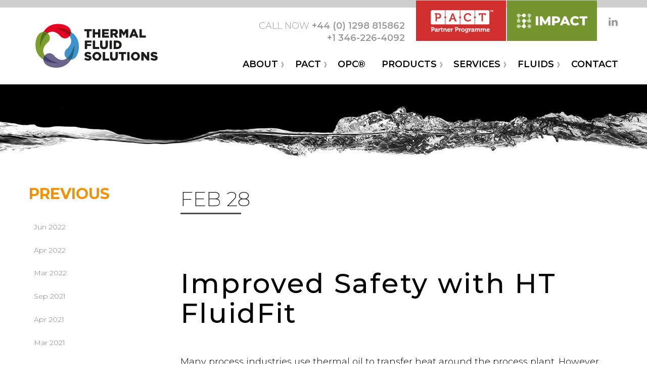

--- FILE ---
content_type: text/html; charset=UTF-8
request_url: https://www.thermalfluidsolutions.com/blog/2019/02/28/improved-safety-ht-fluidfit/
body_size: 8980
content:
<!doctype html>
<html class="no-js" lang="en-US" >
	<head>
		<meta charset="UTF-8" />
		<meta name="viewport" content="width=device-width, initial-scale=1.0" />
		<meta name='robots' content='index, follow, max-image-preview:large, max-snippet:-1, max-video-preview:-1' />

	<!-- This site is optimized with the Yoast SEO plugin v19.10 - https://yoast.com/wordpress/plugins/seo/ -->
	<title>Improved Safety with HT FluidFit - Thermal Fluid Solutions</title>
	<link rel="canonical" href="https://www.thermalfluidsolutions.com/blog/2019/02/28/improved-safety-ht-fluidfit/" />
	<meta property="og:locale" content="en_US" />
	<meta property="og:type" content="article" />
	<meta property="og:title" content="Improved Safety with HT FluidFit - Thermal Fluid Solutions" />
	<meta property="og:description" content="Introducing HT FluidFit. Our revolutionary flashpoint recovery service ensures the safe, compliant maintenance of flashpoints in thermal fluid systems, a real alternative to the costly and time-consuming process of fluid disposal and re-filling of systems." />
	<meta property="og:url" content="https://www.thermalfluidsolutions.com/blog/2019/02/28/improved-safety-ht-fluidfit/" />
	<meta property="og:site_name" content="Thermal Fluid Solutions" />
	<meta property="article:published_time" content="2019-02-28T09:41:42+00:00" />
	<meta property="article:modified_time" content="2019-05-30T15:25:25+00:00" />
	<meta name="author" content="FIG" />
	<meta name="twitter:card" content="summary_large_image" />
	<meta name="twitter:label1" content="Written by" />
	<meta name="twitter:data1" content="FIG" />
	<meta name="twitter:label2" content="Est. reading time" />
	<meta name="twitter:data2" content="1 minute" />
	<script type="application/ld+json" class="yoast-schema-graph">{"@context":"https://schema.org","@graph":[{"@type":"WebPage","@id":"https://www.thermalfluidsolutions.com/blog/2019/02/28/improved-safety-ht-fluidfit/","url":"https://www.thermalfluidsolutions.com/blog/2019/02/28/improved-safety-ht-fluidfit/","name":"Improved Safety with HT FluidFit - Thermal Fluid Solutions","isPartOf":{"@id":"https://www.thermalfluidsolutions.com/#website"},"datePublished":"2019-02-28T09:41:42+00:00","dateModified":"2019-05-30T15:25:25+00:00","author":{"@id":"https://www.thermalfluidsolutions.com/#/schema/person/add81fd621510e620ce1142a7dcc99ef"},"breadcrumb":{"@id":"https://www.thermalfluidsolutions.com/blog/2019/02/28/improved-safety-ht-fluidfit/#breadcrumb"},"inLanguage":"en-US","potentialAction":[{"@type":"ReadAction","target":["https://www.thermalfluidsolutions.com/blog/2019/02/28/improved-safety-ht-fluidfit/"]}]},{"@type":"BreadcrumbList","@id":"https://www.thermalfluidsolutions.com/blog/2019/02/28/improved-safety-ht-fluidfit/#breadcrumb","itemListElement":[{"@type":"ListItem","position":1,"name":"Home","item":"https://www.thermalfluidsolutions.com/"},{"@type":"ListItem","position":2,"name":"News","item":"https://www.thermalfluidsolutions.com/news/"},{"@type":"ListItem","position":3,"name":"Improved Safety with HT FluidFit"}]},{"@type":"WebSite","@id":"https://www.thermalfluidsolutions.com/#website","url":"https://www.thermalfluidsolutions.com/","name":"Thermal Fluid Solutions","description":"","potentialAction":[{"@type":"SearchAction","target":{"@type":"EntryPoint","urlTemplate":"https://www.thermalfluidsolutions.com/?s={search_term_string}"},"query-input":"required name=search_term_string"}],"inLanguage":"en-US"},{"@type":"Person","@id":"https://www.thermalfluidsolutions.com/#/schema/person/add81fd621510e620ce1142a7dcc99ef","name":"FIG","sameAs":["https://fig.agency/"],"url":"https://www.thermalfluidsolutions.com/blog/author/figadmin/"}]}</script>
	<!-- / Yoast SEO plugin. -->


<link rel='dns-prefetch' href='//ajax.googleapis.com' />
<link rel='dns-prefetch' href='//fonts.googleapis.com' />
<link rel='stylesheet' id='formidable-css' href='https://www.thermalfluidsolutions.com/wp-content/plugins/formidable/css/formidableforms1.css?ver=811830' type='text/css' media='all' />
<link rel='stylesheet' id='wp-block-library-css' href='https://www.thermalfluidsolutions.com/wp-includes/css/dist/block-library/style.min.css?ver=32a30beb1f9fc94ef747d63aacf43cd6' type='text/css' media='all' />
<link rel='stylesheet' id='classic-theme-styles-css' href='https://www.thermalfluidsolutions.com/wp-includes/css/classic-themes.min.css?ver=1' type='text/css' media='all' />
<style id='global-styles-inline-css' type='text/css'>
body{--wp--preset--color--black: #000000;--wp--preset--color--cyan-bluish-gray: #abb8c3;--wp--preset--color--white: #ffffff;--wp--preset--color--pale-pink: #f78da7;--wp--preset--color--vivid-red: #cf2e2e;--wp--preset--color--luminous-vivid-orange: #ff6900;--wp--preset--color--luminous-vivid-amber: #fcb900;--wp--preset--color--light-green-cyan: #7bdcb5;--wp--preset--color--vivid-green-cyan: #00d084;--wp--preset--color--pale-cyan-blue: #8ed1fc;--wp--preset--color--vivid-cyan-blue: #0693e3;--wp--preset--color--vivid-purple: #9b51e0;--wp--preset--color--red: #e30421;--wp--preset--color--red-dark: #9c0e11;--wp--preset--color--orange: #f39200;--wp--preset--color--orange-dark: #ba7200;--wp--preset--color--blue: #4094ca;--wp--preset--color--blue-dark: #266587;--wp--preset--color--green: #7b9f2d;--wp--preset--color--green-dark: #56711e;--wp--preset--color--purple: #5f6493;--wp--preset--color--purple-dark: #3e416c;--wp--preset--gradient--vivid-cyan-blue-to-vivid-purple: linear-gradient(135deg,rgba(6,147,227,1) 0%,rgb(155,81,224) 100%);--wp--preset--gradient--light-green-cyan-to-vivid-green-cyan: linear-gradient(135deg,rgb(122,220,180) 0%,rgb(0,208,130) 100%);--wp--preset--gradient--luminous-vivid-amber-to-luminous-vivid-orange: linear-gradient(135deg,rgba(252,185,0,1) 0%,rgba(255,105,0,1) 100%);--wp--preset--gradient--luminous-vivid-orange-to-vivid-red: linear-gradient(135deg,rgba(255,105,0,1) 0%,rgb(207,46,46) 100%);--wp--preset--gradient--very-light-gray-to-cyan-bluish-gray: linear-gradient(135deg,rgb(238,238,238) 0%,rgb(169,184,195) 100%);--wp--preset--gradient--cool-to-warm-spectrum: linear-gradient(135deg,rgb(74,234,220) 0%,rgb(151,120,209) 20%,rgb(207,42,186) 40%,rgb(238,44,130) 60%,rgb(251,105,98) 80%,rgb(254,248,76) 100%);--wp--preset--gradient--blush-light-purple: linear-gradient(135deg,rgb(255,206,236) 0%,rgb(152,150,240) 100%);--wp--preset--gradient--blush-bordeaux: linear-gradient(135deg,rgb(254,205,165) 0%,rgb(254,45,45) 50%,rgb(107,0,62) 100%);--wp--preset--gradient--luminous-dusk: linear-gradient(135deg,rgb(255,203,112) 0%,rgb(199,81,192) 50%,rgb(65,88,208) 100%);--wp--preset--gradient--pale-ocean: linear-gradient(135deg,rgb(255,245,203) 0%,rgb(182,227,212) 50%,rgb(51,167,181) 100%);--wp--preset--gradient--electric-grass: linear-gradient(135deg,rgb(202,248,128) 0%,rgb(113,206,126) 100%);--wp--preset--gradient--midnight: linear-gradient(135deg,rgb(2,3,129) 0%,rgb(40,116,252) 100%);--wp--preset--duotone--dark-grayscale: url('#wp-duotone-dark-grayscale');--wp--preset--duotone--grayscale: url('#wp-duotone-grayscale');--wp--preset--duotone--purple-yellow: url('#wp-duotone-purple-yellow');--wp--preset--duotone--blue-red: url('#wp-duotone-blue-red');--wp--preset--duotone--midnight: url('#wp-duotone-midnight');--wp--preset--duotone--magenta-yellow: url('#wp-duotone-magenta-yellow');--wp--preset--duotone--purple-green: url('#wp-duotone-purple-green');--wp--preset--duotone--blue-orange: url('#wp-duotone-blue-orange');--wp--preset--font-size--small: 13px;--wp--preset--font-size--medium: 20px;--wp--preset--font-size--large: 36px;--wp--preset--font-size--x-large: 42px;--wp--preset--spacing--20: 0.44rem;--wp--preset--spacing--30: 0.67rem;--wp--preset--spacing--40: 1rem;--wp--preset--spacing--50: 1.5rem;--wp--preset--spacing--60: 2.25rem;--wp--preset--spacing--70: 3.38rem;--wp--preset--spacing--80: 5.06rem;}:where(.is-layout-flex){gap: 0.5em;}body .is-layout-flow > .alignleft{float: left;margin-inline-start: 0;margin-inline-end: 2em;}body .is-layout-flow > .alignright{float: right;margin-inline-start: 2em;margin-inline-end: 0;}body .is-layout-flow > .aligncenter{margin-left: auto !important;margin-right: auto !important;}body .is-layout-constrained > .alignleft{float: left;margin-inline-start: 0;margin-inline-end: 2em;}body .is-layout-constrained > .alignright{float: right;margin-inline-start: 2em;margin-inline-end: 0;}body .is-layout-constrained > .aligncenter{margin-left: auto !important;margin-right: auto !important;}body .is-layout-constrained > :where(:not(.alignleft):not(.alignright):not(.alignfull)){max-width: var(--wp--style--global--content-size);margin-left: auto !important;margin-right: auto !important;}body .is-layout-constrained > .alignwide{max-width: var(--wp--style--global--wide-size);}body .is-layout-flex{display: flex;}body .is-layout-flex{flex-wrap: wrap;align-items: center;}body .is-layout-flex > *{margin: 0;}:where(.wp-block-columns.is-layout-flex){gap: 2em;}.has-black-color{color: var(--wp--preset--color--black) !important;}.has-cyan-bluish-gray-color{color: var(--wp--preset--color--cyan-bluish-gray) !important;}.has-white-color{color: var(--wp--preset--color--white) !important;}.has-pale-pink-color{color: var(--wp--preset--color--pale-pink) !important;}.has-vivid-red-color{color: var(--wp--preset--color--vivid-red) !important;}.has-luminous-vivid-orange-color{color: var(--wp--preset--color--luminous-vivid-orange) !important;}.has-luminous-vivid-amber-color{color: var(--wp--preset--color--luminous-vivid-amber) !important;}.has-light-green-cyan-color{color: var(--wp--preset--color--light-green-cyan) !important;}.has-vivid-green-cyan-color{color: var(--wp--preset--color--vivid-green-cyan) !important;}.has-pale-cyan-blue-color{color: var(--wp--preset--color--pale-cyan-blue) !important;}.has-vivid-cyan-blue-color{color: var(--wp--preset--color--vivid-cyan-blue) !important;}.has-vivid-purple-color{color: var(--wp--preset--color--vivid-purple) !important;}.has-black-background-color{background-color: var(--wp--preset--color--black) !important;}.has-cyan-bluish-gray-background-color{background-color: var(--wp--preset--color--cyan-bluish-gray) !important;}.has-white-background-color{background-color: var(--wp--preset--color--white) !important;}.has-pale-pink-background-color{background-color: var(--wp--preset--color--pale-pink) !important;}.has-vivid-red-background-color{background-color: var(--wp--preset--color--vivid-red) !important;}.has-luminous-vivid-orange-background-color{background-color: var(--wp--preset--color--luminous-vivid-orange) !important;}.has-luminous-vivid-amber-background-color{background-color: var(--wp--preset--color--luminous-vivid-amber) !important;}.has-light-green-cyan-background-color{background-color: var(--wp--preset--color--light-green-cyan) !important;}.has-vivid-green-cyan-background-color{background-color: var(--wp--preset--color--vivid-green-cyan) !important;}.has-pale-cyan-blue-background-color{background-color: var(--wp--preset--color--pale-cyan-blue) !important;}.has-vivid-cyan-blue-background-color{background-color: var(--wp--preset--color--vivid-cyan-blue) !important;}.has-vivid-purple-background-color{background-color: var(--wp--preset--color--vivid-purple) !important;}.has-black-border-color{border-color: var(--wp--preset--color--black) !important;}.has-cyan-bluish-gray-border-color{border-color: var(--wp--preset--color--cyan-bluish-gray) !important;}.has-white-border-color{border-color: var(--wp--preset--color--white) !important;}.has-pale-pink-border-color{border-color: var(--wp--preset--color--pale-pink) !important;}.has-vivid-red-border-color{border-color: var(--wp--preset--color--vivid-red) !important;}.has-luminous-vivid-orange-border-color{border-color: var(--wp--preset--color--luminous-vivid-orange) !important;}.has-luminous-vivid-amber-border-color{border-color: var(--wp--preset--color--luminous-vivid-amber) !important;}.has-light-green-cyan-border-color{border-color: var(--wp--preset--color--light-green-cyan) !important;}.has-vivid-green-cyan-border-color{border-color: var(--wp--preset--color--vivid-green-cyan) !important;}.has-pale-cyan-blue-border-color{border-color: var(--wp--preset--color--pale-cyan-blue) !important;}.has-vivid-cyan-blue-border-color{border-color: var(--wp--preset--color--vivid-cyan-blue) !important;}.has-vivid-purple-border-color{border-color: var(--wp--preset--color--vivid-purple) !important;}.has-vivid-cyan-blue-to-vivid-purple-gradient-background{background: var(--wp--preset--gradient--vivid-cyan-blue-to-vivid-purple) !important;}.has-light-green-cyan-to-vivid-green-cyan-gradient-background{background: var(--wp--preset--gradient--light-green-cyan-to-vivid-green-cyan) !important;}.has-luminous-vivid-amber-to-luminous-vivid-orange-gradient-background{background: var(--wp--preset--gradient--luminous-vivid-amber-to-luminous-vivid-orange) !important;}.has-luminous-vivid-orange-to-vivid-red-gradient-background{background: var(--wp--preset--gradient--luminous-vivid-orange-to-vivid-red) !important;}.has-very-light-gray-to-cyan-bluish-gray-gradient-background{background: var(--wp--preset--gradient--very-light-gray-to-cyan-bluish-gray) !important;}.has-cool-to-warm-spectrum-gradient-background{background: var(--wp--preset--gradient--cool-to-warm-spectrum) !important;}.has-blush-light-purple-gradient-background{background: var(--wp--preset--gradient--blush-light-purple) !important;}.has-blush-bordeaux-gradient-background{background: var(--wp--preset--gradient--blush-bordeaux) !important;}.has-luminous-dusk-gradient-background{background: var(--wp--preset--gradient--luminous-dusk) !important;}.has-pale-ocean-gradient-background{background: var(--wp--preset--gradient--pale-ocean) !important;}.has-electric-grass-gradient-background{background: var(--wp--preset--gradient--electric-grass) !important;}.has-midnight-gradient-background{background: var(--wp--preset--gradient--midnight) !important;}.has-small-font-size{font-size: var(--wp--preset--font-size--small) !important;}.has-medium-font-size{font-size: var(--wp--preset--font-size--medium) !important;}.has-large-font-size{font-size: var(--wp--preset--font-size--large) !important;}.has-x-large-font-size{font-size: var(--wp--preset--font-size--x-large) !important;}
.wp-block-navigation a:where(:not(.wp-element-button)){color: inherit;}
:where(.wp-block-columns.is-layout-flex){gap: 2em;}
.wp-block-pullquote{font-size: 1.5em;line-height: 1.6;}
</style>
<link rel='stylesheet' id='wppopups-base-css' href='https://www.thermalfluidsolutions.com/wp-content/plugins/wp-popups-lite/src/assets/css/wppopups-base.css?ver=2.1.4.5' type='text/css' media='all' />
<link rel='stylesheet' id='main-stylesheet-css' href='https://www.thermalfluidsolutions.com/wp-content/themes/thermal-fluid/dist/assets/css/app.css?ver=2.15.6.1' type='text/css' media='all' />
<link rel='stylesheet' id='google-font-css' href='https://fonts.googleapis.com/css?family=Montserrat:200,300,300i,500,600,600i,700,900' type='text/css' media='all' />
<link rel='stylesheet' id='dashicons-css' href='https://www.thermalfluidsolutions.com/wp-includes/css/dashicons.min.css?ver=32a30beb1f9fc94ef747d63aacf43cd6' type='text/css' media='all' />
<link rel='stylesheet' id='tablepress-default-css' href='https://www.thermalfluidsolutions.com/wp-content/plugins/tablepress/css/default.min.css?ver=1.14' type='text/css' media='all' />
<script type='text/javascript' src='https://ajax.googleapis.com/ajax/libs/jquery/3.2.1/jquery.min.js?ver=3.2.1' id='jquery-js'></script>
<script type='text/javascript' src='https://www.thermalfluidsolutions.com/wp-content/plugins/theme-my-login-legacy/modules/themed-profiles/themed-profiles.js?ver=32a30beb1f9fc94ef747d63aacf43cd6' id='tml-themed-profiles-js'></script>
<link rel="https://api.w.org/" href="https://www.thermalfluidsolutions.com/wp-json/" /><link rel="alternate" type="application/json" href="https://www.thermalfluidsolutions.com/wp-json/wp/v2/posts/645" /><link rel="alternate" type="application/json+oembed" href="https://www.thermalfluidsolutions.com/wp-json/oembed/1.0/embed?url=https%3A%2F%2Fwww.thermalfluidsolutions.com%2Fblog%2F2019%2F02%2F28%2Fimproved-safety-ht-fluidfit%2F" />
<link rel="alternate" type="text/xml+oembed" href="https://www.thermalfluidsolutions.com/wp-json/oembed/1.0/embed?url=https%3A%2F%2Fwww.thermalfluidsolutions.com%2Fblog%2F2019%2F02%2F28%2Fimproved-safety-ht-fluidfit%2F&#038;format=xml" />
<script type="text/javascript">document.documentElement.className += " js";</script>
<link rel="icon" href="https://www.thermalfluidsolutions.com/wp-content/uploads/2018/02/cropped-tfs-icon-1-32x32.png" sizes="32x32" />
<link rel="icon" href="https://www.thermalfluidsolutions.com/wp-content/uploads/2018/02/cropped-tfs-icon-1-192x192.png" sizes="192x192" />
<link rel="apple-touch-icon" href="https://www.thermalfluidsolutions.com/wp-content/uploads/2018/02/cropped-tfs-icon-1-180x180.png" />
<meta name="msapplication-TileImage" content="https://www.thermalfluidsolutions.com/wp-content/uploads/2018/02/cropped-tfs-icon-1-270x270.png" />

		<!-- Google tag (gtag.js) -->
		<script async src="https://www.googletagmanager.com/gtag/js?id=G-R05K4Y9V7P"></script>
		<script>
		  window.dataLayer = window.dataLayer || [];
		  function gtag(){dataLayer.push(arguments);}
		  gtag('js', new Date());
		  gtag('config', 'G-R05K4Y9V7P');
		</script>		
	</head>
		<body class="post-template-default single single-post postid-645 single-format-standard offcanvas">

			
<nav class="mobile-off-canvas-menu off-canvas position-left" id="off-canvas-menu" data-off-canvas data-auto-focus="false" role="navigation">
	<ul id="menu-main-menu" class="vertical menu" data-accordion-menu data-submenu-toggle="true"><li id="menu-item-237" class="menu-item menu-item-type-custom menu-item-object-custom menu-item-has-children menu-item-237"><a>About</a>
<ul class="vertical nested menu">
	<li id="menu-item-173" class="menu-item menu-item-type-post_type menu-item-object-page menu-item-173"><a href="https://www.thermalfluidsolutions.com/about/global-reach/">Our Global Reach</a></li>
	<li id="menu-item-172" class="menu-item menu-item-type-post_type menu-item-object-page menu-item-172"><a href="https://www.thermalfluidsolutions.com/about/company/">The Company</a></li>
	<li id="menu-item-62" class="menu-item menu-item-type-post_type menu-item-object-page current_page_parent menu-item-62"><a href="https://www.thermalfluidsolutions.com/news/">News</a></li>
	<li id="menu-item-174" class="menu-item menu-item-type-post_type menu-item-object-page menu-item-174"><a href="https://www.thermalfluidsolutions.com/about/team/">The Team</a></li>
	<li id="menu-item-2202" class="menu-item menu-item-type-post_type_archive menu-item-object-career menu-item-2202"><a href="https://www.thermalfluidsolutions.com/careers/">Careers</a></li>
	<li id="menu-item-61" class="menu-item menu-item-type-post_type menu-item-object-page menu-item-61"><a href="https://www.thermalfluidsolutions.com/media/">Media</a></li>
</ul>
</li>
<li id="menu-item-1245" class="menu-item menu-item-type-custom menu-item-object-custom menu-item-has-children menu-item-1245"><a>PACT</a>
<ul class="vertical nested menu">
	<li id="menu-item-694" class="menu-item menu-item-type-post_type menu-item-object-page menu-item-694"><a href="https://www.thermalfluidsolutions.com/pact/">PACT Partner</a></li>
	<li id="menu-item-1190" class="menu-item menu-item-type-post_type menu-item-object-page menu-item-1190"><a href="https://www.thermalfluidsolutions.com/pact-gateway/">PACT Gateway</a></li>
	<li id="menu-item-948" class="menu-item menu-item-type-post_type_archive menu-item-object-webinar menu-item-948"><a href="https://www.thermalfluidsolutions.com/webinars/">Webinars</a></li>
</ul>
</li>
<li id="menu-item-2903" class="menu-item menu-item-type-post_type menu-item-object-page menu-item-2903"><a href="https://www.thermalfluidsolutions.com/opc/">OPC®</a></li>
<li id="menu-item-238" class="menu-item menu-item-type-custom menu-item-object-custom menu-item-has-children menu-item-238"><a>Products</a>
<ul class="vertical nested menu">
	<li id="menu-item-2139" class="menu-item menu-item-type-post_type menu-item-object-page menu-item-2139"><a href="https://www.thermalfluidsolutions.com/products/dynamic-thermal-filtration/">Dynamic Thermal Filtration</a></li>
	<li id="menu-item-176" class="menu-item menu-item-type-post_type menu-item-object-page menu-item-176"><a href="https://www.thermalfluidsolutions.com/products/mhtm-2500-2/">MHTM 2500</a></li>
	<li id="menu-item-178" class="menu-item menu-item-type-post_type menu-item-object-page menu-item-178"><a href="https://www.thermalfluidsolutions.com/products/safe-rings/">Safe Rings</a></li>
	<li id="menu-item-177" class="menu-item menu-item-type-post_type menu-item-object-page menu-item-177"><a href="https://www.thermalfluidsolutions.com/products/sample-station/">Sample Station</a></li>
	<li id="menu-item-823" class="menu-item menu-item-type-post_type menu-item-object-page menu-item-823"><a href="https://www.thermalfluidsolutions.com/products/tfs-pump-suppression-system/">Pump Foam Fire Suppression System</a></li>
	<li id="menu-item-179" class="menu-item menu-item-type-post_type menu-item-object-page menu-item-179"><a href="https://www.thermalfluidsolutions.com/products/valves-spares/">Valves &#038; Spares</a></li>
</ul>
</li>
<li id="menu-item-239" class="menu-item menu-item-type-custom menu-item-object-custom menu-item-has-children menu-item-239"><a>Services</a>
<ul class="vertical nested menu">
	<li id="menu-item-114" class="menu-item menu-item-type-post_type menu-item-object-page menu-item-114"><a href="https://www.thermalfluidsolutions.com/services/fluid-testing-analysis/">Fluid Testing &#038; Analysis</a></li>
	<li id="menu-item-115" class="menu-item menu-item-type-post_type menu-item-object-page menu-item-115"><a href="https://www.thermalfluidsolutions.com/services/flashpoint-recovery/">Flashpoint Recovery</a></li>
	<li id="menu-item-116" class="menu-item menu-item-type-post_type menu-item-object-page menu-item-116"><a href="https://www.thermalfluidsolutions.com/services/solids-removal/">Solids Removal</a></li>
	<li id="menu-item-117" class="menu-item menu-item-type-post_type menu-item-object-page menu-item-117"><a href="https://www.thermalfluidsolutions.com/services/drains-refills/">Drains &#038; Refills</a></li>
	<li id="menu-item-119" class="menu-item menu-item-type-post_type menu-item-object-page menu-item-119"><a href="https://www.thermalfluidsolutions.com/services/water-removal/">Water Removal</a></li>
</ul>
</li>
<li id="menu-item-2188" class="menu-item menu-item-type-custom menu-item-object-custom menu-item-has-children menu-item-2188"><a>Fluids</a>
<ul class="vertical nested menu">
	<li id="menu-item-2179" class="menu-item menu-item-type-post_type menu-item-object-page menu-item-2179"><a href="https://www.thermalfluidsolutions.com/fluids/synthetic-fluids/">Synthetic</a></li>
	<li id="menu-item-2180" class="menu-item menu-item-type-post_type menu-item-object-page menu-item-2180"><a href="https://www.thermalfluidsolutions.com/fluids/food-grade-fluid/">Food Grade</a></li>
	<li id="menu-item-2181" class="menu-item menu-item-type-post_type menu-item-object-page menu-item-2181"><a href="https://www.thermalfluidsolutions.com/fluids/flushing-and-cleaning/">Flushing and Cleaning</a></li>
	<li id="menu-item-2182" class="menu-item menu-item-type-post_type menu-item-object-page menu-item-2182"><a href="https://www.thermalfluidsolutions.com/fluids/premium-grade-mineral-oil/">Premium Grade Mineral Oil</a></li>
</ul>
</li>
<li id="menu-item-63" class="menu-item menu-item-type-post_type menu-item-object-page menu-item-63"><a href="https://www.thermalfluidsolutions.com/contact/">Contact</a></li>
</ul></nav>

<div class="off-canvas-content" data-off-canvas-content>
	

	<header class="site-header" role="banner">
					<div class="account-login mobile-account-login">
				<a class="button" href="https://www.thermalfluidsolutions.com/login/"><img src="https://www.thermalfluidsolutions.com/wp-content/themes/thermal-fluid/dist/assets/images/pact-partner-logo.png" alt="PACT Partner Programme"></a>
				<a class="button" href="https://www.thermalfluidsolutions.com/impact-by-tfs/"><img src="https://www.thermalfluidsolutions.com/wp-content/themes/thermal-fluid/dist/assets/images/impact.png" alt="IMPACT By TFS"></a>
			</div>
				<div class="desktop-header">
			<div class="header-left">
				<div class="site-logo">
					<a href="https://www.thermalfluidsolutions.com/" rel="home" title="Thermal Fluid Solutions Home">
						<img src="https://www.thermalfluidsolutions.com/wp-content/themes/thermal-fluid/dist/assets/images/thermal-fluid-solutions.svg" alt="Thermal Fluid Solutions">
					</a>
				</div>
			</div>
			<div class="header-right">
				<div class="toolbar">
					<div class="call-now">
						<p>Call now <a href="tel:+441298815862">+44 (0) 1298 815862</a></p>
						<p><a href="tel:+13462264092">+1 346-226-4092</a></p>
					</div>
											<div class="account-login desktop-account-login">
							<a class="button" href="https://www.thermalfluidsolutions.com/login/"><img src="https://www.thermalfluidsolutions.com/wp-content/themes/thermal-fluid/dist/assets/images/pact-partner-logo.png" alt="PACT Partner Programme"></a>
							<a class="button" href="https://www.thermalfluidsolutions.com/impact-by-tfs/"><img src="https://www.thermalfluidsolutions.com/wp-content/themes/thermal-fluid/dist/assets/images/impact.png" alt="IMPACT By TFS"></a>
						</div>
										<div class="social-media-list">
						<ul>
							<li>
								<a href="https://www.linkedin.com/company/thermal-fluid-solutions-limited/" target="_blank" rel="me">
									<span class="screen-reader-text">Find us on LinkedIn</span>
									<svg id="LinkedIn" data-name="LinkedIn" xmlns="http://www.w3.org/2000/svg" xmlns:xlink="http://www.w3.org/1999/xlink" viewBox="0 0 20 20" width="20" height="20"><defs><clipPath id="clip-path"><rect class="cls-1" x="1" y="1.4" width="18" height="17.2"/></clipPath></defs><title>icon-linked-in</title><g class="cls-2"><path class="cls-3" d="M1.23,18.6H5.09V7H1.23Zm2-17.2a2,2,0,1,0-.05,4h0a2,2,0,1,0,0-4M19,11.95V18.6H15.14V12.39c0-1.56-.56-2.62-2-2.62a2.11,2.11,0,0,0-2,1.41,2.63,2.63,0,0,0-.13.94V18.6H7.22S7.27,8.08,7.22,7h3.86V8.64l0,0h0v0a3.83,3.83,0,0,1,3.48-1.92C17.1,6.72,19,8.38,19,11.95"/></g></svg>
								</a>
							</li>
						</ul>
					</div>
					<div class="menu-toggle">
						<button aria-label="Main Menu" class="menu-icon" type="button" data-toggle="off-canvas-menu"></button>
					</div>
				</div>

				<nav id="site-navigation" class="main-navigation top-bar" role="navigation">
					<div class="top-bar-menu">
						<ul id="menu-main-menu-1" class="dropdown menu desktop-menu" data-dropdown-menu><li class="menu-item menu-item-type-custom menu-item-object-custom menu-item-has-children menu-item-237"><a>About</a>
<ul class="dropdown menu vertical" data-toggle>
	<li class="menu-item menu-item-type-post_type menu-item-object-page menu-item-173"><a href="https://www.thermalfluidsolutions.com/about/global-reach/">Our Global Reach</a></li>
	<li class="menu-item menu-item-type-post_type menu-item-object-page menu-item-172"><a href="https://www.thermalfluidsolutions.com/about/company/">The Company</a></li>
	<li class="menu-item menu-item-type-post_type menu-item-object-page current_page_parent menu-item-62"><a href="https://www.thermalfluidsolutions.com/news/">News</a></li>
	<li class="menu-item menu-item-type-post_type menu-item-object-page menu-item-174"><a href="https://www.thermalfluidsolutions.com/about/team/">The Team</a></li>
	<li class="menu-item menu-item-type-post_type_archive menu-item-object-career menu-item-2202"><a href="https://www.thermalfluidsolutions.com/careers/">Careers</a></li>
	<li class="menu-item menu-item-type-post_type menu-item-object-page menu-item-61"><a href="https://www.thermalfluidsolutions.com/media/">Media</a></li>
</ul>
</li>
<li class="menu-item menu-item-type-custom menu-item-object-custom menu-item-has-children menu-item-1245"><a>PACT</a>
<ul class="dropdown menu vertical" data-toggle>
	<li class="menu-item menu-item-type-post_type menu-item-object-page menu-item-694"><a href="https://www.thermalfluidsolutions.com/pact/">PACT Partner</a></li>
	<li class="menu-item menu-item-type-post_type menu-item-object-page menu-item-1190"><a href="https://www.thermalfluidsolutions.com/pact-gateway/">PACT Gateway</a></li>
	<li class="menu-item menu-item-type-post_type_archive menu-item-object-webinar menu-item-948"><a href="https://www.thermalfluidsolutions.com/webinars/">Webinars</a></li>
</ul>
</li>
<li class="menu-item menu-item-type-post_type menu-item-object-page menu-item-2903"><a href="https://www.thermalfluidsolutions.com/opc/">OPC®</a></li>
<li class="menu-item menu-item-type-custom menu-item-object-custom menu-item-has-children menu-item-238"><a>Products</a>
<ul class="dropdown menu vertical" data-toggle>
	<li class="menu-item menu-item-type-post_type menu-item-object-page menu-item-2139"><a href="https://www.thermalfluidsolutions.com/products/dynamic-thermal-filtration/">Dynamic Thermal Filtration</a></li>
	<li class="menu-item menu-item-type-post_type menu-item-object-page menu-item-176"><a href="https://www.thermalfluidsolutions.com/products/mhtm-2500-2/">MHTM 2500</a></li>
	<li class="menu-item menu-item-type-post_type menu-item-object-page menu-item-178"><a href="https://www.thermalfluidsolutions.com/products/safe-rings/">Safe Rings</a></li>
	<li class="menu-item menu-item-type-post_type menu-item-object-page menu-item-177"><a href="https://www.thermalfluidsolutions.com/products/sample-station/">Sample Station</a></li>
	<li class="menu-item menu-item-type-post_type menu-item-object-page menu-item-823"><a href="https://www.thermalfluidsolutions.com/products/tfs-pump-suppression-system/">Pump Foam Fire Suppression System</a></li>
	<li class="menu-item menu-item-type-post_type menu-item-object-page menu-item-179"><a href="https://www.thermalfluidsolutions.com/products/valves-spares/">Valves &#038; Spares</a></li>
</ul>
</li>
<li class="menu-item menu-item-type-custom menu-item-object-custom menu-item-has-children menu-item-239"><a>Services</a>
<ul class="dropdown menu vertical" data-toggle>
	<li class="menu-item menu-item-type-post_type menu-item-object-page menu-item-114"><a href="https://www.thermalfluidsolutions.com/services/fluid-testing-analysis/">Fluid Testing &#038; Analysis</a></li>
	<li class="menu-item menu-item-type-post_type menu-item-object-page menu-item-115"><a href="https://www.thermalfluidsolutions.com/services/flashpoint-recovery/">Flashpoint Recovery</a></li>
	<li class="menu-item menu-item-type-post_type menu-item-object-page menu-item-116"><a href="https://www.thermalfluidsolutions.com/services/solids-removal/">Solids Removal</a></li>
	<li class="menu-item menu-item-type-post_type menu-item-object-page menu-item-117"><a href="https://www.thermalfluidsolutions.com/services/drains-refills/">Drains &#038; Refills</a></li>
	<li class="menu-item menu-item-type-post_type menu-item-object-page menu-item-119"><a href="https://www.thermalfluidsolutions.com/services/water-removal/">Water Removal</a></li>
</ul>
</li>
<li class="menu-item menu-item-type-custom menu-item-object-custom menu-item-has-children menu-item-2188"><a>Fluids</a>
<ul class="dropdown menu vertical" data-toggle>
	<li class="menu-item menu-item-type-post_type menu-item-object-page menu-item-2179"><a href="https://www.thermalfluidsolutions.com/fluids/synthetic-fluids/">Synthetic</a></li>
	<li class="menu-item menu-item-type-post_type menu-item-object-page menu-item-2180"><a href="https://www.thermalfluidsolutions.com/fluids/food-grade-fluid/">Food Grade</a></li>
	<li class="menu-item menu-item-type-post_type menu-item-object-page menu-item-2181"><a href="https://www.thermalfluidsolutions.com/fluids/flushing-and-cleaning/">Flushing and Cleaning</a></li>
	<li class="menu-item menu-item-type-post_type menu-item-object-page menu-item-2182"><a href="https://www.thermalfluidsolutions.com/fluids/premium-grade-mineral-oil/">Premium Grade Mineral Oil</a></li>
</ul>
</li>
<li class="menu-item menu-item-type-post_type menu-item-object-page menu-item-63"><a href="https://www.thermalfluidsolutions.com/contact/">Contact</a></li>
</ul>
											</div>
				</nav>
			</div>
		</div>

	</header>

<main class="default-page inner-page">

	
		<section class="top-banner">
		</section>

		<section class="main-content">
			<div class="wrapper">

				
<aside class="sidebar">

	<nav id="sidebar-navigation">
	<span class="sidebar-title">Previous</span>	
		<ul class="menu vertical">
				<li><a href='https://www.thermalfluidsolutions.com/blog/2022/06/'>Jun 2022</a></li>
	<li><a href='https://www.thermalfluidsolutions.com/blog/2022/04/'>Apr 2022</a></li>
	<li><a href='https://www.thermalfluidsolutions.com/blog/2022/03/'>Mar 2022</a></li>
	<li><a href='https://www.thermalfluidsolutions.com/blog/2021/09/'>Sep 2021</a></li>
	<li><a href='https://www.thermalfluidsolutions.com/blog/2021/04/'>Apr 2021</a></li>
	<li><a href='https://www.thermalfluidsolutions.com/blog/2021/03/'>Mar 2021</a></li>
	<li><a href='https://www.thermalfluidsolutions.com/blog/2020/11/'>Nov 2020</a></li>
	<li><a href='https://www.thermalfluidsolutions.com/blog/2020/10/'>Oct 2020</a></li>
		</ul>
	</nav>

</aside>

				<div class="content page-content">
					<span class="news-date">Feb 28</span>
					<h1 class="h2">Improved Safety with HT FluidFit</h1>
					<p>Many process industries use thermal oil to transfer heat around the process plant. However, with factors such as high temperatures, high film temperatures and oxidation, these oils degrade over time leading to loss of thermal efficiency, increased flammability, mechanical failure and costly system downtime.</p>
<p>More importantly, when combined with other system conditions, plant safety can be drastically compromised.</p>
<p><strong>Introducing <a href="https://www.thermalfluidsolutions.com/services/flashpoint-recovery/">HT FluidFit.</a> &nbsp;</strong></p>
<p>Our revolutionary flashpoint recovery service ensures the safe, compliant maintenance of flashpoints in thermal fluid systems, a real alternative to the costly and time-consuming process of fluid disposal and re-filling of systems.</p>
<p>With HT FluidFit, processes remain up and running and the expense&nbsp;of purchasing new oil, along with system downtime, is avoided.</p>
<p>The state-of-the-art rigs work by reconditioning the existing oil via the systematic inline removal of volatile organic compounds (VOCs), returning the oil to a safe condition using innovative ‘flash evaporation’ technology.</p>
<p>With the state-of-the-art fluid conditioning rigs, fluids are maintained at their optimum condition with the potential to extend fluid life by a&nbsp;factor of 10&nbsp;or more, keeping processes safe and cost-effective.</p>
<p>Not only does the HT FluidFit service reduce risk and improve safety with guaranteed flash and fire points, the rigs allow for extended fluid life and reduced waste by generating consistent heat transfer performance and viscosity and vapour pressure.</p>
<p>To find out more about <a href="https://www.thermalfluidsolutions.com/services/flashpoint-recovery/">HT FluidFit</a> and how this can benefit your business, call our expert team on &nbsp;01298 815862.</p>
<p>&nbsp;</p>
<p>&nbsp;</p>

					<div class="prev">
						<a href="https://www.thermalfluidsolutions.com/blog/2019/02/14/managing-thermal-fluids-systems/" rel="prev">Previous</a>					</div>
					<div class="next">
						<a href="https://www.thermalfluidsolutions.com/blog/2019/04/02/introducing-lesley-frohwein/" rel="next">Next</a>					</div>

				</div>

			</div>
		</section>

	
</main>


<div id="footer-container" class="footer-container">
	<footer class="footer">
		<div class="footer-top">
			<div class="wrapper">
				<div class="footer-logo">
					<a href="https://www.thermalfluidsolutions.com/" rel="home" title="Thermal Fluid Solutions Home"><img src="https://www.thermalfluidsolutions.com/wp-content/themes/thermal-fluid/dist/assets/images/thermal-fluid-solutions-white.svg" alt="Thermal Fluid Solutions - White"></a>
					<div class="registered">
						<div>Registered in England and Wales No 7438798</div>
						<div>VAT number 135725806</div>
					</div>
				</div>
				<div class="footer-address">
					<div class="wrapper flex-wrapper">

						<div class="address">

							<p>UK Head Office:</p>
							<p>20&nbsp;Hallsteads, Doveholes, <br>Derbyshire, SK17&nbsp;8BJ</p>
							<p><strong><a href="tel:+441298815862">+44 (0) 1298 815862</a></strong></p>

						</div>

						<div class="address">

							<p>US Office:</p>
							<p>25587&nbsp;Conifer Road, &nbsp;Suite 105-606, Conifer,&nbsp;CO &nbsp;USA 80433</p>
							<p><strong><a href="tel:+13462264092">+1 346-226-4092</a></strong></p>
							<p class="email"><strong><a href="mailto:office@thermalfluidsolutions.com">office@thermalfluidsolutions.com</a></strong></p>

						</div>

						<div class="social-media-list">
							<ul>
								<li>
									<a href="https://www.linkedin.com/company/thermal-fluid-solutions-limited/" target="_blank" rel="me">
										<span class="screen-reader-text">Find us on LinkedIn</span>
										<svg id="LinkedIn" data-name="LinkedIn" xmlns="http://www.w3.org/2000/svg" xmlns:xlink="http://www.w3.org/1999/xlink" viewBox="0 0 20 20" width="20" height="20"><defs><clipPath id="clip-path"><rect class="cls-1" x="1" y="1.4" width="18" height="17.2"/></clipPath></defs><title>icon-linked-in</title><g class="cls-2"><path class="cls-3" d="M1.23,18.6H5.09V7H1.23Zm2-17.2a2,2,0,1,0-.05,4h0a2,2,0,1,0,0-4M19,11.95V18.6H15.14V12.39c0-1.56-.56-2.62-2-2.62a2.11,2.11,0,0,0-2,1.41,2.63,2.63,0,0,0-.13.94V18.6H7.22S7.27,8.08,7.22,7h3.86V8.64l0,0h0v0a3.83,3.83,0,0,1,3.48-1.92C17.1,6.72,19,8.38,19,11.95"/></g></svg>
									</a>
								</li>
							</ul>
						</div>
					</div>
				</div>
				<div class="footer-supports">
					<div>
						<span>Proudly supports</span>
						<a href="http://hoopuk.org.uk/" target="_blank"><img src="https://www.thermalfluidsolutions.com/wp-content/themes/thermal-fluid/dist/assets/images/hoop.png" alt="HOOP"></a>
					</div>
					<div>
						<span>Working in Partnership with</span>
						<a href="https://www.derby.ac.uk/" target="_blank"><img src="https://www.thermalfluidsolutions.com/wp-content/themes/thermal-fluid/dist/assets/images/uod-logo.svg" alt="University of Derby"></a>
					</div>
				</div>
				<div class="footer-accreditations">
					<img src="https://www.thermalfluidsolutions.com/wp-content/themes/thermal-fluid/dist/assets/images/seal-colour-alcumus-safecontractor.png" alt="SafeContractor Approved" width="100" height="100">
				</div>
			</div>
		</div>
		<div class="footer-bottom">
			<div class="wrapper">
				<div class="footer-menu">
					<ul id="menu-footer-menu" class="menu"><li id="menu-item-55" class="menu-item menu-item-type-post_type menu-item-object-page menu-item-55"><a href="https://www.thermalfluidsolutions.com/cookie-policy/">Our Cookies Policy</a></li>
<li id="menu-item-604" class="menu-item menu-item-type-post_type menu-item-object-page menu-item-604"><a href="https://www.thermalfluidsolutions.com/privacy-policy/">Privacy Policy</a></li>
<li id="menu-item-657" class="menu-item menu-item-type-post_type menu-item-object-page menu-item-657"><a href="https://www.thermalfluidsolutions.com/modern-slavery-policy/">Modern Slavery Policy</a></li>
<li class="menu-text">&copy; All contents copyright</li></ul>				</div>
				<div class="fig">
					
<div style="display: -webkit-flex;display: flex;-webkit-align-items: center;align-items: center;-webkit-justify-content: flex-end;justify-content: flex-end;text-align: right;margin: 0;margin-left: 1rem;color: #999;">
	<a href="https://fig.agency/" target="_blank" style="color: #999;">Web Design by&nbsp;<span style="clip: rect(1px, 1px, 1px, 1px);position: absolute !important;height: 1px;width: 1px;overflow: hidden;">FIG</span></a>
	<svg xmlns="http://www.w3.org/2000/svg" width="2em" height="2em" viewBox="0 0 100 100" style="fill: #999;fill: currentColor;">
		<path d="M86.58,30.6A20.09,20.09,0,0,0,68.65,19.53a21.12,21.12,0,0,0-9.06,2.18A19.82,19.82,0,0,0,48.67,39.37a22,22,0,0,0,2.47,9.92,19.89,19.89,0,0,0,17,10.17h0c4.76,0,10.22-.91,13.2-4.41v9.51a28.15,28.15,0,0,1-48,19.91A24.25,24.25,0,0,1,25,66.25a3.65,3.65,0,0,0-7.3,0v0C17.72,85.83,33.59,100,53.16,100A35.44,35.44,0,0,0,88.6,64.56h0V39.93A22.57,22.57,0,0,0,86.58,30.6ZM81,39.93a12.61,12.61,0,0,1-1.46,5.64,12.11,12.11,0,0,1-10.37,6.3H68.1A12.16,12.16,0,0,1,56.27,39.62v-.4A14.81,14.81,0,0,1,57,35.09a12.36,12.36,0,0,1,11.51-8h.14a12.8,12.8,0,0,1,5.17,1.1A12.14,12.14,0,0,1,81,39.37Z"/>
		<path d="M40,59.24a3.69,3.69,0,0,1-2.76-1.11h0a4.14,4.14,0,0,1-1-2.91h0v-25a4.17,4.17,0,0,1,1-2.91h0A3.68,3.68,0,0,1,40,26.24h0a3.67,3.67,0,0,1,2.76,1.09h0a4.19,4.19,0,0,1,1,2.91h0v25a4.19,4.19,0,0,1-1,2.91h0A3.64,3.64,0,0,1,40,59.24Z"/>
		<path d="M40,15.64a3.79,3.79,0,0,1,3.78,3.77h0A3.77,3.77,0,0,1,40,23.2h0a3.78,3.78,0,0,1-3.78-3.76v0h0A3.78,3.78,0,0,1,40,15.64h0"/>
		<path d="M37.91,0A19.85,19.85,0,0,0,20.24,10.92a22.51,22.51,0,0,0-2,8h-3.1a4.15,4.15,0,0,0-2.78.86,3.54,3.54,0,0,0,0,4.91,4,4,0,0,0,2.78.86h2.34V55.22a4.17,4.17,0,0,0,1,2.92,3.66,3.66,0,0,0,2.76,1.1h0A3.64,3.64,0,0,0,24,58.14a4.15,4.15,0,0,0,1-2.92V25.57h3.79a4.06,4.06,0,0,0,2.79-.86,3.56,3.56,0,0,0,0-4.91,4.16,4.16,0,0,0-2.79-.86H25.76A12,12,0,0,1,32.83,8.59,12.38,12.38,0,0,1,37.92,7.5h.14s2.15-.26,2.15-3.56A3.74,3.74,0,0,0,37.91,0Z"/>
	</svg>
</div>
				</div>
			</div>
		</div>
	</footer>
</div>

	</div><!-- Close off-canvas content -->

<div class="wppopups-whole" style="display: none"></div><script type='text/javascript' src='https://www.thermalfluidsolutions.com/wp-includes/js/dist/vendor/regenerator-runtime.min.js?ver=0.13.9' id='regenerator-runtime-js'></script>
<script type='text/javascript' src='https://www.thermalfluidsolutions.com/wp-includes/js/dist/vendor/wp-polyfill.min.js?ver=3.15.0' id='wp-polyfill-js'></script>
<script type='text/javascript' src='https://www.thermalfluidsolutions.com/wp-includes/js/dist/hooks.min.js?ver=4169d3cf8e8d95a3d6d5' id='wp-hooks-js'></script>
<script type='text/javascript' id='wppopups-js-extra'>
/* <![CDATA[ */
var wppopups_vars = {"is_admin":"","ajax_url":"https:\/\/www.thermalfluidsolutions.com\/wp-admin\/admin-ajax.php","pid":"645","is_front_page":"","is_blog_page":"","is_category":"","site_url":"https:\/\/www.thermalfluidsolutions.com","is_archive":"","is_search":"","is_singular":"1","is_preview":"","facebook":"","twitter":"","val_required":"This field is required.","val_url":"Please enter a valid URL.","val_email":"Please enter a valid email address.","val_number":"Please enter a valid number.","val_checklimit":"You have exceeded the number of allowed selections: {#}.","val_limit_characters":"{count} of {limit} max characters.","val_limit_words":"{count} of {limit} max words."};
/* ]]> */
</script>
<script type='text/javascript' src='https://www.thermalfluidsolutions.com/wp-content/plugins/wp-popups-lite/src/assets/js/wppopups.js?ver=2.1.4.5' id='wppopups-js'></script>
<script type='text/javascript' id='foundation-js-extra'>
/* <![CDATA[ */
var tfs_ajax = {"ajax_url":"https:\/\/www.thermalfluidsolutions.com\/wp-admin\/admin-ajax.php"};
/* ]]> */
</script>
<script type='text/javascript' src='https://www.thermalfluidsolutions.com/wp-content/themes/thermal-fluid/dist/assets/js/app.js?ver=2.15.6.1' id='foundation-js'></script>

</body>
</html>


--- FILE ---
content_type: text/css
request_url: https://www.thermalfluidsolutions.com/wp-content/plugins/formidable/css/formidableforms1.css?ver=811830
body_size: 19700
content:
/* WARNING: Any changes made to this file will be lost when your Formidable settings are updated. */
.with_frm_style{--form-width:100%;--form-align:left;--direction:ltr;--fieldset:0px;--fieldset-color:#000000;--fieldset-padding:0 0 15px 0;--fieldset-bg-color:transparent;--title-size:28px;--title-color:#000000;--title-margin-top:28px;--title-margin-bottom:70px;--form-desc-size:14px;--form-desc-color:#999999;--form-desc-margin-top:10px;--form-desc-margin-bottom:25px;--form-desc-padding:0;--font:"Montserrat", sans-serif;--font-size:14px;--label-color:#000000;--weight:300;--position:none;--align:left;--width:350px;--required-color:#e30e1c;--required-weight:300;--label-padding:0;--description-font-size:12px;--description-color:#999999;--description-weight:300;--description-style:normal;--description-align:left;--description-margin:0;--field-font-size:14px;--field-height:37px;--line-height:37px;--field-width:100%;--auto-width:100%;--field-pad:7px;--field-margin:17px;--field-weight:300;--text-color:#000000;--border-color:#e5e5e5;--field-border-width:1px;--field-border-style:solid;--bg-color:#e5e5e5;--bg-color-active:#e5e5e5;--border-color-active:#7cb928;--text-color-error:#000000;--bg-color-error:#e5e5e5;--border-color-error:#e30e1c;--border-width-error:1px;--border-style-error:solid;--bg-color-disabled:#e5e5e5;--border-color-disabled:#e5e5e5;--text-color-disabled:#999999;--radio-align:block;--check-align:block;--check-font-size:14px;--check-label-color:#000000;--check-weight:300;--section-font-size:28px;--section-color:#000000;--section-weight:600;--section-pad:15px 0 3px 0;--section-mar-top:28px;--section-mar-bottom:28px;--section-bg-color:transparent;--section-border-color:#32ace0;--section-border-width:0px;--section-border-style:solid;--section-border-loc:-top;--collapse-pos:after;--repeat-icon-color:#ffffff;--submit-font-size:14px;--submit-width:auto;--submit-height:auto;--submit-bg-color:#f39200;--submit-border-color:#cccccc;--submit-border-width:0px;--submit-text-color:#ffffff;--submit-weight:600;--submit-border-radius:0;--submit-margin:10px;--submit-padding:6px 11px;--submit-shadow-color:#eeeeee;--submit-hover-bg-color:#efefef;--submit-hover-color:#444444;--submit-hover-border-color:#cccccc;--submit-active-bg-color:#efefef;--submit-active-color:#444444;--submit-active-border-color:#cccccc;--border-radius:0;--error-bg:#961821;--error-border:#961821;--error-text:#ffffff;--error-font-size:14px;--success-bg-color:#32ace0;--success-border-color:#32ace0;--success-text-color:#ffffff;--success-font-size:14px;--progress-bg-color:#e5e5e5;--progress-active-color:#ffffff;--progress-active-bg-color:#7cb928;--progress-color:#ffffff;--progress-border-color:#e5e5e5;--progress-border-size:2px;--progress-size:37px;--toggle-font-size:14px;--toggle-on-color:#7cb928;--toggle-off-color:#e5e5e5;--slider-font-size:14px;--slider-color:#7cb928;--slider-bar-color:#e5e5e5;--date-head-bg-color:#7cb928;--date-head-color:#ffffff;--date-band-color:#4a8700;--bg-image-id:0;--bg-image-opacity:100%;--box-shadow:none;}.frm_hidden,.frm_add_form_row.frm_hidden,.frm_remove_form_row.frm_hidden,.with_frm_style .frm_button.frm_hidden{display:none;}.with_frm_style,.with_frm_style form,.with_frm_style .frm-show-form div.frm_description p{text-align:left;text-align:var(--form-align);}input:-webkit-autofill {-webkit-box-shadow: 0 0 0 30px white inset;}.with_frm_style .frm-show-form div.frm_description p{font-size:14px;font-size:var(--form-desc-size);color:#999999;color:var(--form-desc-color);margin-top:10px;margin-top:var(--form-desc-margin-top);margin-bottom:25px;margin-bottom:var(--form-desc-margin-bottom);padding:0;padding:var(--form-desc-padding);}form input.frm_verify{position:absolute;left:-3000px;}.with_frm_style fieldset{min-width:0;display: block; }.with_frm_style fieldset fieldset{border:none;margin:0;padding:0;background-color:transparent;}.with_frm_style .frm_form_fields > fieldset{border-width:0px;border-width:var(--fieldset);border-style:solid;border-color:#000000;border-color:var(--fieldset-color);margin:0;padding:0 0 15px 0;padding:var(--fieldset-padding);background-color:transparent;background-color:var(--fieldset-bg-color);font-family:var(--font);}legend.frm_hidden{display:none !important;}.with_frm_style .frm_form_fields{opacity:1;transition: opacity 0.1s linear;}.with_frm_style .frm_doing_ajax{opacity:.5;}.frm_transparent{color:transparent;}.with_frm_style legend + h3,.with_frm_style h3.frm_form_title{font-size:28px;font-size:var(--title-size);color:#000000;color:var(--title-color);font-family:"Montserrat", sans-serif;font-family:var(--font);margin-top:28px;margin-top:var(--title-margin-top);margin-bottom:70px;margin-bottom:var(--title-margin-bottom);}.with_frm_style .frm_form_field.frm_html_container,.with_frm_style .frm_form_field .frm_show_it{font-family:"Montserrat", sans-serif;font-family:var(--font);color:#999999;color:var(--form-desc-color);}.with_frm_style .frm_form_field.frm_html_container{font-size:14px;font-size:var(--form-desc-size);}.with_frm_style .frm_form_field .frm_show_it{font-size:14px;font-size:var(--field-font-size);font-weight:300;font-weight:var(--field-weight);}.with_frm_style .frm_required{color:#e30e1c;color:var(--required-color);font-weight:300;font-weight:var(--required-weight);}.with_frm_style input[type=text],.with_frm_style input[type=password],.with_frm_style input[type=email],.with_frm_style input[type=number],.with_frm_style input[type=url],.with_frm_style input[type=tel],.with_frm_style input[type=search],.with_frm_style select,.with_frm_style textarea,.with_frm_style .frm-card-element.StripeElement,.with_frm_style .chosen-container{font-family:var(--font);font-size:14px;font-size:var(--field-font-size);margin-bottom:0;}.with_frm_style textarea{vertical-align:top;height:auto;}.with_frm_style input[type=text],.with_frm_style input[type=password],.with_frm_style input[type=email],.with_frm_style input[type=number],.with_frm_style input[type=url],.with_frm_style input[type=tel],.with_frm_style input[type=phone],.with_frm_style input[type=search],.with_frm_style select,.with_frm_style textarea,.frm_form_fields_style,.with_frm_style .frm_scroll_box .frm_opt_container,.frm_form_fields_active_style,.frm_form_fields_error_style,.with_frm_style .frm-card-element.StripeElement,.with_frm_style .chosen-container-multi .chosen-choices,.with_frm_style .chosen-container-single .chosen-single{color:#000000;color:var(--text-color);background-color:#e5e5e5;background-color:var(--bg-color);border-color:#e5e5e5;border-color:var(--border-color);border-width:1px;border-width:var(--field-border-width);border-style:solid;border-style:var(--field-border-style);-moz-border-radius:0;-webkit-border-radius:0;border-radius:0;border-radius:var(--border-radius);width:100%;width:var(--field-width);max-width:100%;font-size:14px;font-size:var(--field-font-size);padding:7px;padding:var(--field-pad);-webkit-box-sizing:border-box;-moz-box-sizing:border-box;box-sizing:border-box;outline:none;font-weight:300;font-weight:var(--field-weight);box-shadow:var(--box-shadow);}.with_frm_style input[type=radio],.with_frm_style input[type=checkbox]{border-color:#e5e5e5;border-color:var(--border-color);box-shadow:var(--box-shadow);float: none;}.with_frm_style input[type=radio]:after,.with_frm_style input[type=checkbox]:after {display: none; }.with_frm_style input[type=text],.with_frm_style input[type=password],.with_frm_style input[type=email],.with_frm_style input[type=number],.with_frm_style input[type=url],.with_frm_style input[type=tel],.with_frm_style input[type=file],.with_frm_style input[type=search],.with_frm_style select,.with_frm_style .frm-card-element.StripeElement{height:37px;height:var(--field-height);line-height:1.3;}.with_frm_style select[multiple=multiple]{height:auto;}.input[type=file].frm_transparent:focus,.with_frm_style input[type=file]{background-color:transparent;border:none;outline:none;box-shadow:none;}.with_frm_style input[type=file]{color:#000000;color:var(--text-color);padding:0px;font-family:var(--font);font-size:14px;font-size:var(--field-font-size);display:initial;}.with_frm_style input[type=file].frm_transparent{color:transparent;}.with_frm_style .wp-editor-wrap{width:100%;width:var(--field-width);max-width:100%;}.with_frm_style .wp-editor-container textarea{border:none;}.with_frm_style .mceIframeContainer{background-color:#e5e5e5;background-color:var(--bg-color);}.with_frm_style select{width:100%;width:var(--auto-width);max-width:100%;background-position-y: center;}.with_frm_style input[disabled],.with_frm_style select[disabled],.with_frm_style textarea[disabled],.with_frm_style input[readonly],.with_frm_style select[readonly],.with_frm_style textarea[readonly]{background-color:#e5e5e5;background-color:var(--bg-color-disabled);color:#999999;color:var(--text-color-disabled);border-color:#e5e5e5;border-color:var(--border-color-disabled);}.frm_preview_page:before{content:normal !important;}.frm_preview_page{padding:25px;}.with_frm_style .frm_primary_label{max-width:100%;font-family:"Montserrat", sans-serif;font-family:var(--font);font-size:14px;font-size:var(--font-size);color:#000000;color:var(--label-color);font-weight:300;font-weight:var(--weight);text-align:left;text-align:var(--align);margin:0;width:auto;display:block;}.with_frm_style .frm_top_container .frm_primary_label,.with_frm_style .frm_hidden_container .frm_primary_label,.with_frm_style .frm_pos_top{display:block;float:none;width:auto;}.with_frm_style .frm_inline_container .frm_primary_label{margin-right:10px;}.with_frm_style .frm_right_container .frm_primary_label,.with_frm_style .frm_pos_right{display:inline;float:right;margin-left:10px;}.with_frm_style .frm_pos_center {text-align: center;}.with_frm_style .frm_none_container .frm_primary_label,.with_frm_style .frm_pos_none,.frm_pos_none,.frm_none_container .frm_primary_label{display:none;}.with_frm_style .frm_section_heading.frm_hide_section{margin-top:0 !important;}.with_frm_style .frm_hidden_container .frm_primary_label,.with_frm_style .frm_pos_hidden,.frm_hidden_container .frm_primary_label{visibility:hidden;white-space:nowrap;}.frm_visible{opacity:1;}.with_frm_style .frm_inside_container {position: relative;padding-top: 16px;padding-top: calc(0.5 * var(--field-height));}.with_frm_style .frm_inside_container > input,.with_frm_style .frm_inside_container > select,.with_frm_style .frm_inside_container > textarea {display: block;}.with_frm_style .frm_inside_container > input::-moz-placeholder,.with_frm_style .frm_inside_container > textarea::-moz-placeholder {opacity: 0 !important;transition: opacity 0.3s ease-in;}.with_frm_style .frm_inside_container > input:-ms-input-placeholder,.with_frm_style .frm_inside_container > textarea:-ms-input-placeholder {opacity: 0;transition: opacity 0.3s ease-in;}.with_frm_style .frm_inside_container > input::placeholder,.with_frm_style .frm_inside_container > textarea::placeholder {opacity: 0;transition: opacity 0.3s ease-in;}.with_frm_style .frm_inside_container > label {transition: all 0.3s ease-in;position: absolute;top: 17px;top: calc(1px + .5 * var(--field-height));left: 3px;width: 100%;line-height: 1.3;text-overflow: ellipsis;overflow: hidden;white-space: nowrap;padding: 6px 10px;padding: var(--field-pad);font-size: 14px;font-size: var(--field-font-size);font-weight: normal;font-weight: var(--field-weight);-ms-pointer-events: none;pointer-events: none;}.with_frm_style.frm_style_lines-no-boxes .frm_inside_container > label {line-height: 1;}.with_frm_style .frm_inside_container.frm_label_float_top > label {top: 0;left: 0;padding: 0;font-size: 12px;font-size: calc(0.85 * var(--field-font-size));}.with_frm_style .frm_inside_container.frm_label_float_top > input::-moz-placeholder,.with_frm_style .frm_inside_container.frm_label_float_top > textarea::-moz-placeholder {opacity: 1 !important;transition: opacity 0.3s ease-in;}.with_frm_style .frm_inside_container.frm_label_float_top > input:-ms-input-placeholder,.with_frm_style .frm_inside_container.frm_label_float_top > textarea:-ms-input-placeholder {opacity: 1;transition: opacity 0.3s ease-in;}.with_frm_style .frm_inside_container.frm_label_float_top > input::placeholder,.with_frm_style .frm_inside_container.frm_label_float_top > textarea::placeholder {opacity: 1;transition: opacity 0.3s ease-in;}.with_frm_style .frm_description,.with_frm_style .frm_pro_max_limit_desc{clear:both;}.with_frm_style input[type=number][readonly]{-moz-appearance: textfield;}.with_frm_style select[multiple="multiple"]{height:auto;line-height:normal;}.with_frm_style .frm_catlevel_2,.with_frm_style .frm_catlevel_3,.with_frm_style .frm_catlevel_4,.with_frm_style .frm_catlevel_5{margin-left:18px;}.with_frm_style .wp-editor-container{border:1px solid #e5e5e5;}.with_frm_style .quicktags-toolbar input{font-size:12px !important;}.with_frm_style .wp-editor-container textarea{border:none;}.with_frm_style .auto_width #loginform input,.with_frm_style .auto_width input,.with_frm_style input.auto_width,.with_frm_style select.auto_width,.with_frm_style textarea.auto_width{width:auto;}.with_frm_style .frm_repeat_buttons{white-space:nowrap;}.with_frm_style .frm_button{text-decoration:none !important;;border:1px solid #eee;display:inline-block;padding:6px 11px;padding:var(--submit-padding);font-size:14px;font-size:var(--submit-font-size);font-family:"Montserrat", sans-serif;font-family:var(--font);font-weight:600;font-weight:var(--submit-weight);color:#ffffff;color:var(--submit-text-color);background:#f39200;background:var(--submit-bg-color);border-width:0px;border-width:var(--submit-border-width);border-color:#cccccc;border-color:var(--submit-border-color);height:auto;height:var(--submit-height);}.with_frm_style .frm_button.frm_inverse{color:var(--submit-bg-color);background:var(--submit-text-color);}.with_frm_style .frm_submit{clear:both;}.frm_inline_form .frm_form_field,.frm_inline_form .frm_submit{grid-column: span 1 / span 1;}.frm_inline_form .frm_submit{margin:0;}.frm_submit.frm_inline_submit input[type=submit],.frm_submit.frm_inline_submit button,.frm_inline_form .frm_submit input[type=submit],.frm_inline_form .frm_submit button{margin-top:0;}.with_frm_style.frm_center_submit .frm_submit{text-align:center;}.with_frm_style .frm_inline_success .frm_submit{display: flex;flex-direction: row;align-items: center;margin: 0;}.with_frm_style .frm_inline_success .frm_submit .frm_message{flex: 1;margin: 0;padding-left: 10px;}.with_frm_style .frm_inline_success.frm_alignright_success .frm_submit .frm_message{text-align: right;}.with_frm_style.frm_center_submit .frm_submit input[type=submit],.with_frm_style.frm_center_submit .frm_submit input[type=button],.with_frm_style.frm_center_submit .frm_submit button{margin-bottom:8px !important;}.with_frm_style .frm-edit-page-btn,.with_frm_style .frm_submit input[type=submit],.with_frm_style .frm_submit input[type=button],.with_frm_style .frm_submit button{-webkit-appearance: none;cursor: pointer;}.with_frm_style.frm_center_submit .frm_submit .frm_ajax_loading{display: block;margin: 0 auto;}.with_frm_style .frm_loading_prev .frm_ajax_loading,.with_frm_style .frm_loading_form .frm_ajax_loading{visibility:visible !important;}.with_frm_style .frm_loading_prev .frm_prev_page,.with_frm_style .frm_loading_form .frm_button_submit {position: relative;opacity: .8;color: transparent !important;text-shadow: none !important;}.with_frm_style .frm_loading_prev .frm_prev_page:hover,.with_frm_style .frm_loading_prev .frm_prev_page:active,.with_frm_style .frm_loading_prev .frm_prev_page:focus,.with_frm_style .frm_loading_form .frm_button_submit:hover,.with_frm_style .frm_loading_form .frm_button_submit:active,.with_frm_style .frm_loading_form .frm_button_submit:focus {cursor: not-allowed;color: transparent;outline: none !important;box-shadow: none;}.with_frm_style .frm_loading_prev .frm_prev_page::before,.with_frm_style .frm_loading_form .frm_button_submit:before {content: '';display: inline-block;position: absolute;background: transparent;border: 1px solid #fff;border-top-color: transparent;border-left-color: transparent;border-radius: 50%;box-sizing: border-box;top: 50%;left: 50%;margin-top: -10px;margin-left: -10px;width: 20px;height: 20px;-webkit-animation: spin 2s linear infinite;-moz-animation:spin 2s linear infinite;-o-animation:  spin 2s linear infinite;animation: spin 2s linear infinite;}.frm_style_tfs-bg-style.with_frm_style{--fieldset-color:rgba(255,255,255,1);--fieldset-padding:20px;--fieldset-bg-color:rgba(64,148,202,1);--title-color:rgba(255,255,255,1);--form-desc-color:rgba(255,255,255,1);--font-size:18px;--label-color:rgba(255,255,255,1);--description-font-size:13px;--description-color:rgba(243,243,243,1);--border-color:rgba(255,255,255,1);--bg-color:rgba(255,255,255,1);--bg-color-active:rgba(255,255,255,1);--bg-color-error:rgba(255,255,255,1);--bg-color-disabled:rgba(255,255,255,1);--border-color-disabled:rgba(255,255,255,1);--check-font-size:16px;--check-label-color:rgba(255,255,255,1);--section-color:rgba(255,255,255,1);}.frm_forms.frm_style_tfs-bg-style.with_frm_style{max-width:100%;direction:ltr;}.frm_style_tfs-bg-style.with_frm_style .frm_icon_font{color:rgba(255,255,255,1);}.frm_style_tfs-bg-style.with_frm_style .frm_icon_font.frm_minus_icon:before{content:"\e600";}.frm_style_tfs-bg-style.with_frm_style .frm_icon_font.frm_plus_icon:before{content:"\e602";}.frm_style_tfs-bg-style.with_frm_style .frm_icon_font.frm_minus_icon:before,.frm_style_tfs-bg-style.with_frm_style .frm_icon_font.frm_plus_icon:before{color:#ffffff;vertical-align:middle;}.frm_style_tfs-bg-style.with_frm_style .frm_trigger.active .frm_icon_font.frm_arrow_icon:before{content:"\e62d";color:rgba(255,255,255,1);}.frm_style_tfs-bg-style.with_frm_style .frm_trigger .frm_icon_font.frm_arrow_icon:before{content:"\e62a";color:rgba(255,255,255,1);}.frm_style_tfs-bg-style.with_frm_style .form-field{margin-bottom:17px;}.frm_style_tfs-bg-style.with_frm_style .form-field.frm_section_heading{margin-bottom:0;}.frm_style_tfs-bg-style.with_frm_style p.description,.frm_style_tfs-bg-style.with_frm_style div.description,.frm_style_tfs-bg-style.with_frm_style div.frm_description,.frm_style_tfs-bg-style.with_frm_style .frm-show-form > div.frm_description,.frm_style_tfs-bg-style.with_frm_style .frm_error,.frm_style_tfs-bg-style.with_frm_style .frm_pro_max_limit_desc{padding:0;font-family:"Montserrat", sans-serif;font-size:13px;color:rgba(243,243,243,1);font-weight:300;text-align:left;font-style:normal;max-width:100%;}.frm_style_tfs-bg-style.with_frm_style .frm_form_field.frm_left_container{grid-template-columns: 350px auto;}.frm_style_tfs-bg-style.with_frm_style .frm_form_field.frm_right_container{grid-template-columns: auto 350px;}.frm_form_field.frm_right_container{grid-template-columns: auto 25%;}.frm_style_tfs-bg-style.with_frm_style .frm_inline_container.frm_dynamic_select_container .frm_data_container,.frm_style_tfs-bg-style.with_frm_style .frm_inline_container.frm_dynamic_select_container .frm_opt_container{display:inline;}.frm_style_tfs-bg-style.with_frm_style .frm_pos_right{display:inline;width:350px;}.frm_style_tfs-bg-style.with_frm_style .frm_none_container .frm_primary_label,.frm_style_tfs-bg-style.with_frm_style .frm_pos_none{display:none;}.frm_style_tfs-bg-style.with_frm_style .frm_scale label{font-weight:300;font-family:"Montserrat", sans-serif;font-size:16px;color:rgba(255,255,255,1);}.frm_style_tfs-bg-style.with_frm_style input::placeholder,.frm_style_tfs-bg-style.with_frm_style textarea::placeholder{color: #999999;}.frm_style_tfs-bg-style.with_frm_style input::-webkit-input-placeholder,.frm_style_tfs-bg-style.with_frm_style textarea::-webkit-input-placeholder{color: #999999;}.frm_style_tfs-bg-style.with_frm_style input::-moz-placeholder,.frm_style_tfs-bg-style.with_frm_style textarea::-moz-placeholder{color: #999999;opacity: 1;}.frm_style_tfs-bg-style.with_frm_style input:-ms-input-placeholder,frm_style_tfs-bg-style.with_frm_style textarea:-ms-input-placeholder{color: #999999;}.frm_style_tfs-bg-style.with_frm_style input:-moz-placeholder,.frm_style_tfs-bg-style.with_frm_style textarea:-moz-placeholder{color: #999999;}.frm_style_tfs-bg-style.with_frm_style .frm_default,.frm_style_tfs-bg-style.with_frm_style input.frm_default,.frm_style_tfs-bg-style.with_frm_style textarea.frm_default,.frm_style_tfs-bg-style.with_frm_style select.frm_default,.frm_style_tfs-bg-style.with_frm_style .placeholder,.frm_style_tfs-bg-style.with_frm_style .chosen-container-multi .chosen-choices li.search-field .default,.frm_style_tfs-bg-style.with_frm_style .chosen-container-single .chosen-default{color: #999999;}.frm_style_tfs-bg-style.with_frm_style .form-field input:not([type=file]):focus,.frm_style_tfs-bg-style.with_frm_style select:focus,.frm_style_tfs-bg-style.with_frm_style textarea:focus,.frm_style_tfs-bg-style.with_frm_style .frm_focus_field input[type=text],.frm_style_tfs-bg-style.with_frm_style .frm_focus_field input[type=password],.frm_style_tfs-bg-style.with_frm_style .frm_focus_field input[type=email],.frm_style_tfs-bg-style.with_frm_style .frm_focus_field input[type=number],.frm_style_tfs-bg-style.with_frm_style .frm_focus_field input[type=url],.frm_style_tfs-bg-style.with_frm_style .frm_focus_field input[type=tel],.frm_style_tfs-bg-style.with_frm_style .frm_focus_field input[type=search],.frm_form_fields_active_style,.frm_style_tfs-bg-style.with_frm_style .frm_focus_field .frm-card-element.StripeElement,.frm_style_tfs-bg-style.with_frm_style .chosen-container-single.chosen-container-active .chosen-single,.frm_style_tfs-bg-style.with_frm_style .chosen-container-active .chosen-choices{background-color:rgba(255,255,255,1);border-color:#7cb928;color: var(--text-color);box-shadow:none;outline: none;}.frm_style_tfs-bg-style.with_frm_style.frm_inline_top .frm_submit::before,.frm_style_tfs-bg-style.with_frm_style .frm_submit.frm_inline_submit::before {content:"before";font-family:"Montserrat", sans-serif;font-size:18px;color:rgba(255,255,255,1);font-weight:300;margin:0;padding:0;width:auto;display:block;visibility:hidden;}.frm_style_tfs-bg-style.with_frm_style.frm_inline_form .frm_submit input,.frm_style_tfs-bg-style.with_frm_style.frm_inline_form .frm_submit button,.frm_style_tfs-bg-style.with_frm_style .frm_submit.frm_inline_submit input,.frm_style_tfs-bg-style.with_frm_style .frm_submit.frm_inline_submit button {margin: 0 !important;}.frm_style_tfs-bg-style.with_frm_style #frm_field_cptch_number_container{font-family:"Montserrat", sans-serif;font-size:18px;color:rgba(255,255,255,1);font-weight:300;clear:both;}.frm_style_tfs-bg-style.with_frm_style .frm_blank_field input[type=text],.frm_style_tfs-bg-style.with_frm_style .frm_blank_field input[type=password],.frm_style_tfs-bg-style.with_frm_style .frm_blank_field input[type=url],.frm_style_tfs-bg-style.with_frm_style .frm_blank_field input[type=tel],.frm_style_tfs-bg-style.with_frm_style .frm_blank_field input[type=number],.frm_style_tfs-bg-style.with_frm_style .frm_blank_field input[type=email],.frm_style_tfs-bg-style.with_frm_style .frm_blank_field textarea,.frm_style_tfs-bg-style.with_frm_style .frm_blank_field .mce-edit-area iframe,.frm_style_tfs-bg-style.with_frm_style .frm_blank_field select:not(.ui-datepicker-month):not(.ui-datepicker-year),.frm_form_fields_error_style,.frm_style_tfs-bg-style.with_frm_style .frm_blank_field .frm-g-recaptcha iframe,.frm_style_tfs-bg-style.with_frm_style .frm_blank_field .g-recaptcha iframe,.frm_style_tfs-bg-style.with_frm_style .frm_blank_field .frm-card-element.StripeElement,.frm_style_tfs-bg-style.with_frm_style .frm_blank_field .chosen-container-multi .chosen-choices,.frm_style_tfs-bg-style.with_frm_style .frm_blank_field .chosen-container-single .chosen-single,.frm_style_tfs-bg-style.with_frm_style .frm_form_field :invalid{color:#000000;background-color:rgba(255,255,255,1);border-color:#e30e1c;border-width:1px;border-style:solid;}.frm_style_tfs-bg-style.with_frm_style .frm_blank_field .sigWrapper{border-color:#e30e1c !important;}.frm_style_tfs-bg-style.with_frm_style .frm_error,.frm_style_tfs-bg-style.with_frm_style .frm_limit_error{font-weight:300;}.frm_style_tfs-bg-style.with_frm_style .frm_blank_field label,.frm_style_tfs-bg-style.with_frm_style .frm_error,.frm_style_tfs-bg-style.with_frm_style .frm_limit_error{color:#e30e1c;}.frm_style_tfs-bg-style.with_frm_style .frm_error_style{background-color:#961821;border:1px solid #961821;border-radius:0;color: #ffffff;font-size:14px;margin:0;margin-bottom:17px;}.frm_style_tfs-bg-style.with_frm_style #frm_loading .progress-striped .progress-bar{background-image:linear-gradient(45deg, rgba(255,255,255,1) 25%, rgba(0, 0, 0, 0) 25%, rgba(0, 0, 0, 0) 50%, rgba(255,255,255,1) 50%, rgba(255,255,255,1) 75%, rgba(0, 0, 0, 0) 75%, rgba(0, 0, 0, 0));}.frm_style_tfs-bg-style.with_frm_style #frm_loading .progress-bar{background-color:rgba(255,255,255,1);}.frm_style_tfs-bg-style.with_frm_style .frm_form_field.frm_total_big input,.frm_style_tfs-bg-style.with_frm_style .frm_form_field.frm_total_big textarea,.frm_style_tfs-bg-style.with_frm_style .frm_form_field.frm_total input,.frm_style_tfs-bg-style.with_frm_style .frm_form_field.frm_total textarea{color: #000000;background-color:transparent;border:none;display:inline;width:auto;padding:0;}.frm_style_tfs-bg-style.with_frm_style {}.frm_style_tfs-bg-style.with_frm_style .chosen-container-single .chosen-single{padding-top:0 ;height:37px;line-height:37px;}.frm_style_tfs-bg-style.with_frm_style .chosen-container-single .chosen-single abbr{top:9px ;}.frm_style_tfs-bg-style.with_frm_style .chosen-container-single .chosen-single div{top:3.5px;}.frm_style_tfs-bg-style.with_frm_style .chosen-container-single .chosen-search input[type="text"]{height:37px;}.frm_style_tfs-bg-style.with_frm_style .chosen-container-multi .chosen-choices li.search-field input[type="text"]{height:15px;}.frm_style_tfs-bg-style.with_frm_style .frm_page_bar .frm_current_page input[type="button"]{background-color: #e5e5e5;border-color: #e5e5e5;opacity:1;}.frm_style_tfs-bg-style.with_frm_style .frm_progress_line input,.frm_style_tfs-bg-style.with_frm_style .frm_progress_line input:disabled {border-color: #e5e5e5;}.frm_style_tfs-bg-style.with_frm_style .frm_progress_line.frm_show_lines input {border-left-color: #d1d1d1;border-right-color: #d1d1d1;border-left-width: 1px ;border-right-width: 1px ;}.frm_style_tfs-bg-style.with_frm_style .frm_progress_line li:first-of-type input {border-left-color: #7cb928;}.frm_style_tfs-bg-style.with_frm_style .frm_progress_line li:last-of-type input {border-right-color: #7cb928;}.frm_style_tfs-bg-style.with_frm_style .frm_progress_line li:last-of-type input.frm_page_skip {border-right-color: #e5e5e5;}.frm_style_tfs-bg-style.with_frm_style .frm_progress_line .frm_current_page input[type="button"] {border-left-color: #e5e5e5;}.frm_style_tfs-bg-style.with_frm_style .frm_progress_line.frm_show_lines .frm_current_page input[type="button"] {border-right-color: #d1d1d1;}.frm_style_tfs-bg-style.with_frm_style .frm_progress_line input.frm_page_back {border-color: #7cb928;}.frm_style_tfs-bg-style.with_frm_style .frm_progress_line.frm_show_lines input.frm_page_back{border-left-color: #7cb928;border-right-color: #d1d1d1;}.frm_style_tfs-bg-style.with_frm_style .frm_rootline.frm_show_lines:before {border-color: #e5e5e5;border-top-width: 2px;top: 18.5px;}.frm_style_tfs-bg-style.with_frm_style .frm_rootline input,.frm_style_tfs-bg-style.with_frm_style .frm_rootline input:hover {width: 37px;height: 37px;border-radius: 37px;padding: 0;}.frm_style_tfs-bg-style.with_frm_style .frm_rootline .frm_current_page input[type="button"] {border-color: #68a514;background-color: #7cb928;color: #ffffff;}.frm_style_tfs-bg-style.with_frm_style .form-field input[type=range],.frm_style_tfs-bg-style.with_frm_style .form-field input[type=range]:focus {padding:0 ;background:transparent !important;}.frm_style_tfs-bg-style.with_frm_style input[type=range]::-webkit-slider-thumb {border: 1px solid #7cb928;color:#ffffff;}.frm_style_tfs-bg-style.with_frm_style input[type=range]::-ms-fill-lower {background-color: #7cb928;}.frm_style_tfs-bg-style.with_frm_style input[type=range]::-moz-range-progress {background-color: #7cb928;}.frm_style_tfs-bg-style.with_frm_style input[type=range]::-moz-range-thumb {border: 1px solid #7cb928;color:#ffffff;}.frm_style_tfs-bg-style.with_frm_style input[type=range]::-ms-thumb {border: 1px solid #7cb928;color:#ffffff;}.frm_style_tfs-bg-style.with_frm_style input.frm_other_input:not(.frm_other_full){width:auto ;}.frm_style_tfs-bg-style.with_frm_style .frm_checkbox input.frm_other_input:not(.frm_other_full),.frm_style_tfs-bg-style.with_frm_style .frm_radio input.frm_other_input:not(.frm_other_full){margin-left:5px;}.frm_style_tfs-bg-style.with_frm_style .horizontal_radio input.frm_other_input:not(.frm_other_full):not(.frm_pos_none) {display:inline-block;}.frm_style_tfs-bg-style.with_frm_style .frm_full input.frm_other_input:not(.frm_other_full){margin-left:0 ;margin-top:8px;}.frm_style_tfs-bg-style.with_frm_style span.frm-pass-verified::before {color:#ffffff;}.frm_style_tfs-bg-style.with_frm_style span.frm-pass-req::before {color:#ffffff;}.frm_style_tfs-bg-style.with_frm_style .frm-show-form  .frm_section_heading h3{border-top:0px solid #32ace0;}.frm_style_tfs-bg-style.with_frm_style h3 .frm_after_collapse{display:inline;}.frm_style_tfs-bg-style.with_frm_style h3 .frm_before_collapse{display:none;}.menu-edit #post-body-content .frm_style_tfs-bg-style.with_frm_style .frm_section_heading h3{margin:0;}.frm_style_tfs-bg-style.with_frm_style .frm_section_heading{margin-top:28px;}.frm_style_tfs-bg-style.with_frm_style  .frm-show-form .frm_section_heading .frm_section_spacing,.menu-edit #post-body-content .frm_style_tfs-bg-style.with_frm_style  .frm-show-form .frm_section_heading .frm_section_spacing{margin-bottom:28px;}.frm_style_tfs-bg-style.with_frm_style .frm_single_product_label,.frm_style_tfs-bg-style.with_frm_style .frm_total_formatted {font-size:18px;color:rgba(255,255,255,1);}.frm_style_tfs-bg-style.with_frm_style ~ .frm-datepicker .ui-datepicker-title > select,.frm_style_tfs-bg-style.with_frm_style .frm-datepicker .ui-datepicker-title > select{color: #000000;background-color:rgba(255,255,255,1);}.frm_style_tfs-style.with_frm_style{}.frm_forms.frm_style_tfs-style.with_frm_style{max-width:100%;direction:ltr;}.frm_style_tfs-style.with_frm_style .frm_icon_font{color:#000000;}.frm_style_tfs-style.with_frm_style .frm_icon_font.frm_minus_icon:before{content:"\e600";}.frm_style_tfs-style.with_frm_style .frm_icon_font.frm_plus_icon:before{content:"\e602";}.frm_style_tfs-style.with_frm_style .frm_icon_font.frm_minus_icon:before,.frm_style_tfs-style.with_frm_style .frm_icon_font.frm_plus_icon:before{color:#ffffff;vertical-align:middle;}.frm_style_tfs-style.with_frm_style .frm_trigger.active .frm_icon_font.frm_arrow_icon:before{content:"\e62d";color:#000000;}.frm_style_tfs-style.with_frm_style .frm_trigger .frm_icon_font.frm_arrow_icon:before{content:"\e62a";color:#000000;}.frm_style_tfs-style.with_frm_style .form-field{margin-bottom:17px;}.frm_style_tfs-style.with_frm_style .form-field.frm_section_heading{margin-bottom:0;}.frm_style_tfs-style.with_frm_style p.description,.frm_style_tfs-style.with_frm_style div.description,.frm_style_tfs-style.with_frm_style div.frm_description,.frm_style_tfs-style.with_frm_style .frm-show-form > div.frm_description,.frm_style_tfs-style.with_frm_style .frm_error,.frm_style_tfs-style.with_frm_style .frm_pro_max_limit_desc{padding:0;font-family:"Montserrat", sans-serif;font-size:12px;color:#999999;font-weight:300;text-align:left;font-style:normal;max-width:100%;}.frm_style_tfs-style.with_frm_style .frm_form_field.frm_left_container{grid-template-columns: 350px auto;}.frm_style_tfs-style.with_frm_style .frm_form_field.frm_right_container{grid-template-columns: auto 350px;}.frm_form_field.frm_right_container{grid-template-columns: auto 25%;}.frm_style_tfs-style.with_frm_style .frm_inline_container.frm_dynamic_select_container .frm_data_container,.frm_style_tfs-style.with_frm_style .frm_inline_container.frm_dynamic_select_container .frm_opt_container{display:inline;}.frm_style_tfs-style.with_frm_style .frm_pos_right{display:inline;width:350px;}.frm_style_tfs-style.with_frm_style .frm_none_container .frm_primary_label,.frm_style_tfs-style.with_frm_style .frm_pos_none{display:none;}.frm_style_tfs-style.with_frm_style .frm_scale label{font-weight:300;font-family:"Montserrat", sans-serif;font-size:14px;color:#000000;}.frm_style_tfs-style.with_frm_style input::placeholder,.frm_style_tfs-style.with_frm_style textarea::placeholder{color: #999999;}.frm_style_tfs-style.with_frm_style input::-webkit-input-placeholder,.frm_style_tfs-style.with_frm_style textarea::-webkit-input-placeholder{color: #999999;}.frm_style_tfs-style.with_frm_style input::-moz-placeholder,.frm_style_tfs-style.with_frm_style textarea::-moz-placeholder{color: #999999;opacity: 1;}.frm_style_tfs-style.with_frm_style input:-ms-input-placeholder,frm_style_tfs-style.with_frm_style textarea:-ms-input-placeholder{color: #999999;}.frm_style_tfs-style.with_frm_style input:-moz-placeholder,.frm_style_tfs-style.with_frm_style textarea:-moz-placeholder{color: #999999;}.frm_style_tfs-style.with_frm_style .frm_default,.frm_style_tfs-style.with_frm_style input.frm_default,.frm_style_tfs-style.with_frm_style textarea.frm_default,.frm_style_tfs-style.with_frm_style select.frm_default,.frm_style_tfs-style.with_frm_style .placeholder,.frm_style_tfs-style.with_frm_style .chosen-container-multi .chosen-choices li.search-field .default,.frm_style_tfs-style.with_frm_style .chosen-container-single .chosen-default{color: #999999;}.frm_style_tfs-style.with_frm_style .form-field input:not([type=file]):focus,.frm_style_tfs-style.with_frm_style select:focus,.frm_style_tfs-style.with_frm_style textarea:focus,.frm_style_tfs-style.with_frm_style .frm_focus_field input[type=text],.frm_style_tfs-style.with_frm_style .frm_focus_field input[type=password],.frm_style_tfs-style.with_frm_style .frm_focus_field input[type=email],.frm_style_tfs-style.with_frm_style .frm_focus_field input[type=number],.frm_style_tfs-style.with_frm_style .frm_focus_field input[type=url],.frm_style_tfs-style.with_frm_style .frm_focus_field input[type=tel],.frm_style_tfs-style.with_frm_style .frm_focus_field input[type=search],.frm_form_fields_active_style,.frm_style_tfs-style.with_frm_style .frm_focus_field .frm-card-element.StripeElement,.frm_style_tfs-style.with_frm_style .chosen-container-single.chosen-container-active .chosen-single,.frm_style_tfs-style.with_frm_style .chosen-container-active .chosen-choices{background-color:#e5e5e5;border-color:#7cb928;color: var(--text-color);box-shadow:none;outline: none;}.frm_style_tfs-style.with_frm_style.frm_inline_top .frm_submit::before,.frm_style_tfs-style.with_frm_style .frm_submit.frm_inline_submit::before {content:"before";font-family:"Montserrat", sans-serif;font-size:14px;color:#000000;font-weight:300;margin:0;padding:0;width:auto;display:block;visibility:hidden;}.frm_style_tfs-style.with_frm_style.frm_inline_form .frm_submit input,.frm_style_tfs-style.with_frm_style.frm_inline_form .frm_submit button,.frm_style_tfs-style.with_frm_style .frm_submit.frm_inline_submit input,.frm_style_tfs-style.with_frm_style .frm_submit.frm_inline_submit button {margin: 0 !important;}.frm_style_tfs-style.with_frm_style #frm_field_cptch_number_container{font-family:"Montserrat", sans-serif;font-size:14px;color:#000000;font-weight:300;clear:both;}.frm_style_tfs-style.with_frm_style .frm_blank_field input[type=text],.frm_style_tfs-style.with_frm_style .frm_blank_field input[type=password],.frm_style_tfs-style.with_frm_style .frm_blank_field input[type=url],.frm_style_tfs-style.with_frm_style .frm_blank_field input[type=tel],.frm_style_tfs-style.with_frm_style .frm_blank_field input[type=number],.frm_style_tfs-style.with_frm_style .frm_blank_field input[type=email],.frm_style_tfs-style.with_frm_style .frm_blank_field textarea,.frm_style_tfs-style.with_frm_style .frm_blank_field .mce-edit-area iframe,.frm_style_tfs-style.with_frm_style .frm_blank_field select:not(.ui-datepicker-month):not(.ui-datepicker-year),.frm_form_fields_error_style,.frm_style_tfs-style.with_frm_style .frm_blank_field .frm-g-recaptcha iframe,.frm_style_tfs-style.with_frm_style .frm_blank_field .g-recaptcha iframe,.frm_style_tfs-style.with_frm_style .frm_blank_field .frm-card-element.StripeElement,.frm_style_tfs-style.with_frm_style .frm_blank_field .chosen-container-multi .chosen-choices,.frm_style_tfs-style.with_frm_style .frm_blank_field .chosen-container-single .chosen-single,.frm_style_tfs-style.with_frm_style .frm_form_field :invalid{color:#000000;background-color:#e5e5e5;border-color:#e30e1c;border-width:1px;border-style:solid;}.frm_style_tfs-style.with_frm_style .frm_blank_field .sigWrapper{border-color:#e30e1c !important;}.frm_style_tfs-style.with_frm_style .frm_error,.frm_style_tfs-style.with_frm_style .frm_limit_error{font-weight:300;}.frm_style_tfs-style.with_frm_style .frm_blank_field label,.frm_style_tfs-style.with_frm_style .frm_error,.frm_style_tfs-style.with_frm_style .frm_limit_error{color:#e30e1c;}.frm_style_tfs-style.with_frm_style .frm_error_style{background-color:#961821;border:1px solid #961821;border-radius:0;color: #ffffff;font-size:14px;margin:0;margin-bottom:17px;}.frm_style_tfs-style.with_frm_style #frm_loading .progress-striped .progress-bar{background-image:linear-gradient(45deg, #e5e5e5 25%, rgba(0, 0, 0, 0) 25%, rgba(0, 0, 0, 0) 50%, #e5e5e5 50%, #e5e5e5 75%, rgba(0, 0, 0, 0) 75%, rgba(0, 0, 0, 0));}.frm_style_tfs-style.with_frm_style #frm_loading .progress-bar{background-color:#e5e5e5;}.frm_style_tfs-style.with_frm_style .frm_form_field.frm_total_big input,.frm_style_tfs-style.with_frm_style .frm_form_field.frm_total_big textarea,.frm_style_tfs-style.with_frm_style .frm_form_field.frm_total input,.frm_style_tfs-style.with_frm_style .frm_form_field.frm_total textarea{color: #000000;background-color:transparent;border:none;display:inline;width:auto;padding:0;}.frm_style_tfs-style.with_frm_style {}.frm_style_tfs-style.with_frm_style .chosen-container-single .chosen-single{padding-top:0 ;height:37px;line-height:37px;}.frm_style_tfs-style.with_frm_style .chosen-container-single .chosen-single abbr{top:9px ;}.frm_style_tfs-style.with_frm_style .chosen-container-single .chosen-single div{top:3.5px;}.frm_style_tfs-style.with_frm_style .chosen-container-single .chosen-search input[type="text"]{height:37px;}.frm_style_tfs-style.with_frm_style .chosen-container-multi .chosen-choices li.search-field input[type="text"]{height:15px;}.frm_style_tfs-style.with_frm_style .frm_page_bar .frm_current_page input[type="button"]{background-color: #e5e5e5;border-color: #e5e5e5;opacity:1;}.frm_style_tfs-style.with_frm_style .frm_progress_line input,.frm_style_tfs-style.with_frm_style .frm_progress_line input:disabled {border-color: #e5e5e5;}.frm_style_tfs-style.with_frm_style .frm_progress_line.frm_show_lines input {border-left-color: #d1d1d1;border-right-color: #d1d1d1;border-left-width: 1px ;border-right-width: 1px ;}.frm_style_tfs-style.with_frm_style .frm_progress_line li:first-of-type input {border-left-color: #7cb928;}.frm_style_tfs-style.with_frm_style .frm_progress_line li:last-of-type input {border-right-color: #7cb928;}.frm_style_tfs-style.with_frm_style .frm_progress_line li:last-of-type input.frm_page_skip {border-right-color: #e5e5e5;}.frm_style_tfs-style.with_frm_style .frm_progress_line .frm_current_page input[type="button"] {border-left-color: #e5e5e5;}.frm_style_tfs-style.with_frm_style .frm_progress_line.frm_show_lines .frm_current_page input[type="button"] {border-right-color: #d1d1d1;}.frm_style_tfs-style.with_frm_style .frm_progress_line input.frm_page_back {border-color: #7cb928;}.frm_style_tfs-style.with_frm_style .frm_progress_line.frm_show_lines input.frm_page_back{border-left-color: #7cb928;border-right-color: #d1d1d1;}.frm_style_tfs-style.with_frm_style .frm_rootline.frm_show_lines:before {border-color: #e5e5e5;border-top-width: 2px;top: 18.5px;}.frm_style_tfs-style.with_frm_style .frm_rootline input,.frm_style_tfs-style.with_frm_style .frm_rootline input:hover {width: 37px;height: 37px;border-radius: 37px;padding: 0;}.frm_style_tfs-style.with_frm_style .frm_rootline .frm_current_page input[type="button"] {border-color: #68a514;background-color: #7cb928;color: #ffffff;}.frm_style_tfs-style.with_frm_style .form-field input[type=range],.frm_style_tfs-style.with_frm_style .form-field input[type=range]:focus {padding:0 ;background:transparent !important;}.frm_style_tfs-style.with_frm_style input[type=range]::-webkit-slider-thumb {border: 1px solid #7cb928;color:#ffffff;}.frm_style_tfs-style.with_frm_style input[type=range]::-ms-fill-lower {background-color: #7cb928;}.frm_style_tfs-style.with_frm_style input[type=range]::-moz-range-progress {background-color: #7cb928;}.frm_style_tfs-style.with_frm_style input[type=range]::-moz-range-thumb {border: 1px solid #7cb928;color:#ffffff;}.frm_style_tfs-style.with_frm_style input[type=range]::-ms-thumb {border: 1px solid #7cb928;color:#ffffff;}.frm_style_tfs-style.with_frm_style input.frm_other_input:not(.frm_other_full){width:auto ;}.frm_style_tfs-style.with_frm_style .frm_checkbox input.frm_other_input:not(.frm_other_full),.frm_style_tfs-style.with_frm_style .frm_radio input.frm_other_input:not(.frm_other_full){margin-left:5px;}.frm_style_tfs-style.with_frm_style .horizontal_radio input.frm_other_input:not(.frm_other_full):not(.frm_pos_none) {display:inline-block;}.frm_style_tfs-style.with_frm_style .frm_full input.frm_other_input:not(.frm_other_full){margin-left:0 ;margin-top:8px;}.frm_style_tfs-style.with_frm_style span.frm-pass-verified::before {color:#ffffff;}.frm_style_tfs-style.with_frm_style span.frm-pass-req::before {color:#ffffff;}.frm_style_tfs-style.with_frm_style .frm-show-form  .frm_section_heading h3{border-top:0px solid #32ace0;}.frm_style_tfs-style.with_frm_style h3 .frm_after_collapse{display:inline;}.frm_style_tfs-style.with_frm_style h3 .frm_before_collapse{display:none;}.menu-edit #post-body-content .frm_style_tfs-style.with_frm_style .frm_section_heading h3{margin:0;}.frm_style_tfs-style.with_frm_style .frm_section_heading{margin-top:28px;}.frm_style_tfs-style.with_frm_style  .frm-show-form .frm_section_heading .frm_section_spacing,.menu-edit #post-body-content .frm_style_tfs-style.with_frm_style  .frm-show-form .frm_section_heading .frm_section_spacing{margin-bottom:28px;}.frm_style_tfs-style.with_frm_style .frm_single_product_label,.frm_style_tfs-style.with_frm_style .frm_total_formatted {font-size:14px;color:#000000;}.frm_style_tfs-style.with_frm_style ~ .frm-datepicker .ui-datepicker-title > select,.frm_style_tfs-style.with_frm_style .frm-datepicker .ui-datepicker-title > select{color: #000000;background-color:#e5e5e5;}.frm_style_webinar-signup.with_frm_style{--form-width:330px;--fieldset:0;--fieldset-color:#ffffff;--fieldset-padding:25px 35px;--fieldset-bg-color:#3e416c;--title-size:19px;--title-color:#ffffff;--title-margin-top:10px;--title-margin-bottom:15px;--form-desc-size:12px;--form-desc-color:#ffffff;--font:"Lato", "Montserrat", sans-serif;--label-color:#ffffff;--weight:normal;--width:100%;--required-color:#ffffff;--required-weight:normal;--label-padding:0 0 4px;--description-color:#ffffff;--description-weight:normal;--field-height:30px;--line-height:30px;--field-pad:4px;--field-margin:12px;--field-weight:normal;--border-color:#ffffff;--bg-color:#ffffff;--border-color-active:#f39200;--border-color-error:#ff3341;--check-label-color:#ffffff;--check-weight:normal;--section-font-size:24px;--section-color:#ffffff;--section-weight:bold;--submit-font-size:20px;--submit-weight:bold;--submit-margin:20px;--submit-padding:0.5em 1.2em;--submit-hover-bg-color:#f39200;--submit-hover-color:#ffffff;--submit-active-bg-color:#f39200;--submit-active-color:#ffffff;}.frm_forms.frm_style_webinar-signup.with_frm_style{max-width:330px;direction:ltr;}.frm_style_webinar-signup.with_frm_style .frm_icon_font{color:#ffffff;}.frm_style_webinar-signup.with_frm_style .frm_icon_font.frm_minus_icon:before{content:"\e600";}.frm_style_webinar-signup.with_frm_style .frm_icon_font.frm_plus_icon:before{content:"\e602";}.frm_style_webinar-signup.with_frm_style .frm_icon_font.frm_minus_icon:before,.frm_style_webinar-signup.with_frm_style .frm_icon_font.frm_plus_icon:before{color:#ffffff;vertical-align:middle;}.frm_style_webinar-signup.with_frm_style .frm_trigger.active .frm_icon_font.frm_arrow_icon:before{content:"\e62d";color:#ffffff;}.frm_style_webinar-signup.with_frm_style .frm_trigger .frm_icon_font.frm_arrow_icon:before{content:"\e62a";color:#ffffff;}.frm_style_webinar-signup.with_frm_style .form-field{margin-bottom:12px;}.frm_style_webinar-signup.with_frm_style .form-field.frm_section_heading{margin-bottom:0;}.frm_style_webinar-signup.with_frm_style p.description,.frm_style_webinar-signup.with_frm_style div.description,.frm_style_webinar-signup.with_frm_style div.frm_description,.frm_style_webinar-signup.with_frm_style .frm-show-form > div.frm_description,.frm_style_webinar-signup.with_frm_style .frm_error,.frm_style_webinar-signup.with_frm_style .frm_pro_max_limit_desc{padding:0;font-family:"Lato", "Montserrat", sans-serif;font-size:12px;color:#ffffff;font-weight:normal;text-align:left;font-style:normal;max-width:100%;}.frm_style_webinar-signup.with_frm_style .frm_form_field.frm_left_container{grid-template-columns: 100% auto;}.frm_style_webinar-signup.with_frm_style .frm_form_field.frm_right_container{grid-template-columns: auto 100%;}.frm_form_field.frm_right_container{grid-template-columns: auto 25%;}.frm_style_webinar-signup.with_frm_style .frm_inline_container.frm_dynamic_select_container .frm_data_container,.frm_style_webinar-signup.with_frm_style .frm_inline_container.frm_dynamic_select_container .frm_opt_container{display:inline;}.frm_style_webinar-signup.with_frm_style .frm_pos_right{display:inline;width:100%;}.frm_style_webinar-signup.with_frm_style .frm_none_container .frm_primary_label,.frm_style_webinar-signup.with_frm_style .frm_pos_none{display:none;}.frm_style_webinar-signup.with_frm_style .frm_scale label{font-weight:normal;font-family:"Lato", "Montserrat", sans-serif;font-size:14px;color:#ffffff;}.frm_style_webinar-signup.with_frm_style input::placeholder,.frm_style_webinar-signup.with_frm_style textarea::placeholder{color: #999999;}.frm_style_webinar-signup.with_frm_style input::-webkit-input-placeholder,.frm_style_webinar-signup.with_frm_style textarea::-webkit-input-placeholder{color: #999999;}.frm_style_webinar-signup.with_frm_style input::-moz-placeholder,.frm_style_webinar-signup.with_frm_style textarea::-moz-placeholder{color: #999999;opacity: 1;}.frm_style_webinar-signup.with_frm_style input:-ms-input-placeholder,frm_style_webinar-signup.with_frm_style textarea:-ms-input-placeholder{color: #999999;}.frm_style_webinar-signup.with_frm_style input:-moz-placeholder,.frm_style_webinar-signup.with_frm_style textarea:-moz-placeholder{color: #999999;}.frm_style_webinar-signup.with_frm_style .frm_default,.frm_style_webinar-signup.with_frm_style input.frm_default,.frm_style_webinar-signup.with_frm_style textarea.frm_default,.frm_style_webinar-signup.with_frm_style select.frm_default,.frm_style_webinar-signup.with_frm_style .placeholder,.frm_style_webinar-signup.with_frm_style .chosen-container-multi .chosen-choices li.search-field .default,.frm_style_webinar-signup.with_frm_style .chosen-container-single .chosen-default{color: #999999;}.frm_style_webinar-signup.with_frm_style .form-field input:not([type=file]):focus,.frm_style_webinar-signup.with_frm_style select:focus,.frm_style_webinar-signup.with_frm_style textarea:focus,.frm_style_webinar-signup.with_frm_style .frm_focus_field input[type=text],.frm_style_webinar-signup.with_frm_style .frm_focus_field input[type=password],.frm_style_webinar-signup.with_frm_style .frm_focus_field input[type=email],.frm_style_webinar-signup.with_frm_style .frm_focus_field input[type=number],.frm_style_webinar-signup.with_frm_style .frm_focus_field input[type=url],.frm_style_webinar-signup.with_frm_style .frm_focus_field input[type=tel],.frm_style_webinar-signup.with_frm_style .frm_focus_field input[type=search],.frm_form_fields_active_style,.frm_style_webinar-signup.with_frm_style .frm_focus_field .frm-card-element.StripeElement,.frm_style_webinar-signup.with_frm_style .chosen-container-single.chosen-container-active .chosen-single,.frm_style_webinar-signup.with_frm_style .chosen-container-active .chosen-choices{background-color:#e5e5e5;border-color:#f39200;color: var(--text-color);box-shadow:none;outline: none;}.frm_style_webinar-signup.with_frm_style.frm_inline_top .frm_submit::before,.frm_style_webinar-signup.with_frm_style .frm_submit.frm_inline_submit::before {content:"before";font-family:"Lato", "Montserrat", sans-serif;font-size:14px;color:#ffffff;font-weight:normal;margin:0;padding:0 0 4px;width:auto;display:block;visibility:hidden;}.frm_style_webinar-signup.with_frm_style.frm_inline_form .frm_submit input,.frm_style_webinar-signup.with_frm_style.frm_inline_form .frm_submit button,.frm_style_webinar-signup.with_frm_style .frm_submit.frm_inline_submit input,.frm_style_webinar-signup.with_frm_style .frm_submit.frm_inline_submit button {margin: 0 !important;}.frm_style_webinar-signup.with_frm_style #frm_field_cptch_number_container{font-family:"Lato", "Montserrat", sans-serif;font-size:14px;color:#ffffff;font-weight:normal;clear:both;}.frm_style_webinar-signup.with_frm_style .frm_blank_field input[type=text],.frm_style_webinar-signup.with_frm_style .frm_blank_field input[type=password],.frm_style_webinar-signup.with_frm_style .frm_blank_field input[type=url],.frm_style_webinar-signup.with_frm_style .frm_blank_field input[type=tel],.frm_style_webinar-signup.with_frm_style .frm_blank_field input[type=number],.frm_style_webinar-signup.with_frm_style .frm_blank_field input[type=email],.frm_style_webinar-signup.with_frm_style .frm_blank_field textarea,.frm_style_webinar-signup.with_frm_style .frm_blank_field .mce-edit-area iframe,.frm_style_webinar-signup.with_frm_style .frm_blank_field select:not(.ui-datepicker-month):not(.ui-datepicker-year),.frm_form_fields_error_style,.frm_style_webinar-signup.with_frm_style .frm_blank_field .frm-g-recaptcha iframe,.frm_style_webinar-signup.with_frm_style .frm_blank_field .g-recaptcha iframe,.frm_style_webinar-signup.with_frm_style .frm_blank_field .frm-card-element.StripeElement,.frm_style_webinar-signup.with_frm_style .frm_blank_field .chosen-container-multi .chosen-choices,.frm_style_webinar-signup.with_frm_style .frm_blank_field .chosen-container-single .chosen-single,.frm_style_webinar-signup.with_frm_style .frm_form_field :invalid{color:#000000;background-color:#e5e5e5;border-color:#ff3341;border-width:1px;border-style:solid;}.frm_style_webinar-signup.with_frm_style .frm_blank_field .sigWrapper{border-color:#ff3341 !important;}.frm_style_webinar-signup.with_frm_style .frm_error,.frm_style_webinar-signup.with_frm_style .frm_limit_error{font-weight:normal;}.frm_style_webinar-signup.with_frm_style .frm_blank_field label,.frm_style_webinar-signup.with_frm_style .frm_error,.frm_style_webinar-signup.with_frm_style .frm_limit_error{color:#ff3341;}.frm_style_webinar-signup.with_frm_style .frm_error_style{background-color:#961821;border:1px solid #961821;border-radius:0;color: #ffffff;font-size:14px;margin:0;margin-bottom:12px;}.frm_style_webinar-signup.with_frm_style #frm_loading .progress-striped .progress-bar{background-image:linear-gradient(45deg, #ffffff 25%, rgba(0, 0, 0, 0) 25%, rgba(0, 0, 0, 0) 50%, #ffffff 50%, #ffffff 75%, rgba(0, 0, 0, 0) 75%, rgba(0, 0, 0, 0));}.frm_style_webinar-signup.with_frm_style #frm_loading .progress-bar{background-color:#ffffff;}.frm_style_webinar-signup.with_frm_style .frm_form_field.frm_total_big input,.frm_style_webinar-signup.with_frm_style .frm_form_field.frm_total_big textarea,.frm_style_webinar-signup.with_frm_style .frm_form_field.frm_total input,.frm_style_webinar-signup.with_frm_style .frm_form_field.frm_total textarea{color: #000000;background-color:transparent;border:none;display:inline;width:auto;padding:0;}.frm_style_webinar-signup.with_frm_style {}.frm_style_webinar-signup.with_frm_style .chosen-container-single .chosen-single{padding-top:0 ;height:30px;line-height:30px;}.frm_style_webinar-signup.with_frm_style .chosen-container-single .chosen-single abbr{top:8px ;}.frm_style_webinar-signup.with_frm_style .chosen-container-single .chosen-single div{top:2px;}.frm_style_webinar-signup.with_frm_style .chosen-container-single .chosen-search input[type="text"]{height:30px;}.frm_style_webinar-signup.with_frm_style .chosen-container-multi .chosen-choices li.search-field input[type="text"]{height:15px;}.frm_style_webinar-signup.with_frm_style .frm_page_bar .frm_current_page input[type="button"]{background-color: #e5e5e5;border-color: #e5e5e5;opacity:1;}.frm_style_webinar-signup.with_frm_style .frm_progress_line input,.frm_style_webinar-signup.with_frm_style .frm_progress_line input:disabled {border-color: #e5e5e5;}.frm_style_webinar-signup.with_frm_style .frm_progress_line.frm_show_lines input {border-left-color: #d1d1d1;border-right-color: #d1d1d1;border-left-width: 1px ;border-right-width: 1px ;}.frm_style_webinar-signup.with_frm_style .frm_progress_line li:first-of-type input {border-left-color: #7cb928;}.frm_style_webinar-signup.with_frm_style .frm_progress_line li:last-of-type input {border-right-color: #7cb928;}.frm_style_webinar-signup.with_frm_style .frm_progress_line li:last-of-type input.frm_page_skip {border-right-color: #e5e5e5;}.frm_style_webinar-signup.with_frm_style .frm_progress_line .frm_current_page input[type="button"] {border-left-color: #e5e5e5;}.frm_style_webinar-signup.with_frm_style .frm_progress_line.frm_show_lines .frm_current_page input[type="button"] {border-right-color: #d1d1d1;}.frm_style_webinar-signup.with_frm_style .frm_progress_line input.frm_page_back {border-color: #7cb928;}.frm_style_webinar-signup.with_frm_style .frm_progress_line.frm_show_lines input.frm_page_back{border-left-color: #7cb928;border-right-color: #d1d1d1;}.frm_style_webinar-signup.with_frm_style .frm_rootline.frm_show_lines:before {border-color: #e5e5e5;border-top-width: 2px;top: 18.5px;}.frm_style_webinar-signup.with_frm_style .frm_rootline input,.frm_style_webinar-signup.with_frm_style .frm_rootline input:hover {width: 37px;height: 37px;border-radius: 37px;padding: 0;}.frm_style_webinar-signup.with_frm_style .frm_rootline .frm_current_page input[type="button"] {border-color: #68a514;background-color: #7cb928;color: #ffffff;}.frm_style_webinar-signup.with_frm_style .form-field input[type=range],.frm_style_webinar-signup.with_frm_style .form-field input[type=range]:focus {padding:0 ;background:transparent !important;}.frm_style_webinar-signup.with_frm_style input[type=range]::-webkit-slider-thumb {border: 1px solid #7cb928;color:#ffffff;}.frm_style_webinar-signup.with_frm_style input[type=range]::-ms-fill-lower {background-color: #7cb928;}.frm_style_webinar-signup.with_frm_style input[type=range]::-moz-range-progress {background-color: #7cb928;}.frm_style_webinar-signup.with_frm_style input[type=range]::-moz-range-thumb {border: 1px solid #7cb928;color:#ffffff;}.frm_style_webinar-signup.with_frm_style input[type=range]::-ms-thumb {border: 1px solid #7cb928;color:#ffffff;}.frm_style_webinar-signup.with_frm_style input.frm_other_input:not(.frm_other_full){width:auto ;}.frm_style_webinar-signup.with_frm_style .frm_checkbox input.frm_other_input:not(.frm_other_full),.frm_style_webinar-signup.with_frm_style .frm_radio input.frm_other_input:not(.frm_other_full){margin-left:5px;}.frm_style_webinar-signup.with_frm_style .horizontal_radio input.frm_other_input:not(.frm_other_full):not(.frm_pos_none) {display:inline-block;}.frm_style_webinar-signup.with_frm_style .frm_full input.frm_other_input:not(.frm_other_full){margin-left:0 ;margin-top:8px;}.frm_style_webinar-signup.with_frm_style span.frm-pass-verified::before {color:#ffffff;}.frm_style_webinar-signup.with_frm_style span.frm-pass-req::before {color:#ffffff;}.frm_style_webinar-signup.with_frm_style .frm-show-form  .frm_section_heading h3{border-top:0px solid #32ace0;}.frm_style_webinar-signup.with_frm_style h3 .frm_after_collapse{display:inline;}.frm_style_webinar-signup.with_frm_style h3 .frm_before_collapse{display:none;}.menu-edit #post-body-content .frm_style_webinar-signup.with_frm_style .frm_section_heading h3{margin:0;}.frm_style_webinar-signup.with_frm_style .frm_section_heading{margin-top:28px;}.frm_style_webinar-signup.with_frm_style  .frm-show-form .frm_section_heading .frm_section_spacing,.menu-edit #post-body-content .frm_style_webinar-signup.with_frm_style  .frm-show-form .frm_section_heading .frm_section_spacing{margin-bottom:28px;}.frm_style_webinar-signup.with_frm_style .frm_single_product_label,.frm_style_webinar-signup.with_frm_style .frm_total_formatted {font-size:14px;color:#ffffff;}.frm_style_webinar-signup.with_frm_style ~ .frm-datepicker .ui-datepicker-title > select,.frm_style_webinar-signup.with_frm_style .frm-datepicker .ui-datepicker-title > select{color: #000000;background-color:#ffffff;}.frm_ajax_loading{visibility:hidden;width:auto;}.frm_form_submit_style{height:auto;}a.frm_save_draft{cursor:pointer;}.with_frm_style a.frm_save_draft,.with_frm_style a.frm_start_over{font-family:"Montserrat", sans-serif;font-family:var(--font);font-size:14px;font-size:var(--submit-font-size);font-weight:600;font-weight:var(--submit-weight);}.horizontal_radio .frm_radio{margin:0 5px 0 0;}.horizontal_radio .frm_checkbox{margin:0;margin-right:5px;}.vertical_radio .frm_checkbox,.vertical_radio .frm_radio,.vertical_radio .frm_catlevel_1{display:block;}.horizontal_radio .frm_checkbox,.horizontal_radio .frm_radio,.horizontal_radio .frm_catlevel_1{display:inline-block;padding-left: 0;}.with_frm_style .frm_radio{display:block;display:var(--radio-align);}.with_frm_style .frm_checkbox{display:block;display:var(--check-align);}.with_frm_style .vertical_radio .frm_checkbox,.with_frm_style .vertical_radio .frm_radio,.vertical_radio .frm_catlevel_1{display:block;}.with_frm_style .horizontal_radio .frm_checkbox,.with_frm_style .horizontal_radio .frm_radio,.horizontal_radio .frm_catlevel_1{display:inline-block;}.with_frm_style .frm_checkbox label,.with_frm_style .frm_radio label{display: inline;white-space:normal;}.with_frm_style .vertical_radio .frm_checkbox label,.with_frm_style .vertical_radio .frm_radio label{display: block;padding-left: 20px;text-indent: -20px;}.with_frm_style .frm_radio label,.with_frm_style .frm_checkbox label{font-family:"Montserrat", sans-serif;font-family:var(--font);font-size:14px;font-size:var(--check-font-size);color:#000000;color:var(--check-label-color);font-weight:300;font-weight:var(--check-weight);line-height: 1.3;}.with_frm_style .frm_radio input[type=radio],.with_frm_style .frm_checkbox input[type=checkbox] {font-size:14px;font-size:var(--check-font-size);position:static;}.frm_file_container .frm_file_link,.with_frm_style .frm_radio label .frm_file_container,.with_frm_style .frm_checkbox label .frm_file_container{display:inline-block;margin:5px;vertical-align:middle;}.with_frm_style .frm_radio input[type=radio]{border-radius:50%;}.with_frm_style .frm_checkbox input[type=checkbox]{border-radius:0;}.with_frm_style .frm_radio input[type=radio],.with_frm_style .frm_checkbox input[type=checkbox]{-webkit-appearance: none;appearance: none;background-color: var(--bg-color);flex: none;display:inline-block !important;margin: 0 5px 0 0;color: var(--border-color);width: 18px;min-width: 18px;height: 18px;border: 1px solid currentColor;border-color: var(--border-color);vertical-align: middle;position: initial; padding: 0;}.with_frm_style .frm_radio input[type=radio]:before,.with_frm_style .frm_checkbox input[type=checkbox]:before {content: '';width: 12px;height: 12px;border-radius: 50%;transform: scale(0);transition: 120ms transform ease-in-out;box-shadow: inset 10px 10px var(--text-color);display: block;margin: 2px 0 0 2px;}.with_frm_style .frm_checkbox input[type=checkbox]:before{clip-path: polygon(14% 44%, 0 65%, 50% 100%, 100% 16%, 80% 0%, 43% 62%);border-radius: 0;}.with_frm_style .frm_radio input[type=radio]:checked:before,.with_frm_style .frm_checkbox input[type=checkbox]:checked:before {transform: scale(1);}.with_frm_style :invalid,.with_frm_style :-moz-submit-invalid,.with_frm_style :-moz-ui-invalid{box-shadow:none;}.with_frm_style .frm_error_style img{padding-right:10px;vertical-align:middle;border:none;}.with_frm_style .frm_trigger{cursor:pointer;}.with_frm_style .frm_error_style,.with_frm_style .frm_message,.frm_success_style{-moz-border-radius:4px;-webkit-border-radius:4px;border-radius:4px;padding:15px;}.with_frm_style .frm_message p{margin-bottom:5px;color:#ffffff;color:var(--success-text-color);}.with_frm_style .frm_message,.frm_success_style{margin:5px 0 15px;border:1px solid #32ace0;border-color:var(--success-border-color);background-color:#32ace0;background-color:var(--success-bg-color);color:#ffffff;color:var(--success-text-color);border-radius:0;border-radius:var(--border-radius);font-size:14px;font-size:var(--success-font-size);}.with_frm_style .frm_plain_success .frm_message {background-color: transparent;padding:0;border:none;font-size:inherit;color:inherit;}.with_frm_style .frm_plain_success .frm_message p {color:inherit;}.frm_form_fields_style,.frm_form_fields_active_style,.frm_form_fields_error_style,.frm_form_submit_style{width:auto;}.with_frm_style .frm_trigger span{float:left;}.with_frm_style table.frm-grid,#content .with_frm_style table.frm-grid{border-collapse:collapse;border:none;}.frm-grid td,.frm-grid th{padding:5px;border-width:1px;border-style:solid;border-color:#e5e5e5;border-color:var(--border-color);border-top:none;border-left:none;border-right:none;}.frm-alt-table {width:100%;border-collapse:separate;margin-top:0.5em;font-size:15px;border-width:1px;}.with_frm_style .frm-alt-table{border-color:#e5e5e5;border-color:var(--border-color);}.frm-alt-table th {width:200px;}.frm-alt-table tr {background-color:transparent;}.frm-alt-table th,.frm-alt-table td {background-color:transparent;vertical-align:top;text-align:left;padding:20px;border-color:transparent;}.frm-alt-table tr:nth-child(even) {background-color:#ffffff;}table.form_results.with_frm_style{border:1px solid #e5e5e5;border-width:var(--field-border-width);border-color:var(--border-color);}table.form_results.with_frm_style tr td{text-align:left;padding:7px 9px;color:#000000;color:var(--text-color);border-top:1px solid #e5e5e5;border-top-width:var(--field-border-width);border-top-color:var(--border-color);}table.form_results.with_frm_style tr.frm_even,.frm-grid .frm_even{background-color:#fff;background-color:var(--bg-color);}table.form_results.with_frm_style tr.frm_odd,.frm-grid .frm_odd{background-color:#e5e5e5;background-color:var(--bg-color);}.frm_color_block {background-color:#ffffff;padding: 40px;}.with_frm_style .frm-show-form .frm_color_block.frm_section_heading h3,.frm_color_block.frm_section_heading h3 {border-width: 0 !important;}.frm_collapse .ui-icon{display:inline-block;}.frm_toggle_container{border:1px solid transparent;}.frm_toggle_container ul{margin:5px 0;padding-left:0;list-style-type:none;}.frm_toggle_container .frm_month_heading{text-indent:15px;}.frm_toggle_container .frm_month_listing{margin-left:40px;}#frm_loading{display:none;position:fixed;top:0;left:0;width:100%;height:100%;z-index:99999;}#frm_loading h3{font-weight:500;padding-bottom:15px;color:#fff;font-size:24px;}#frm_loading_content{position:fixed;top:20%;left:33%;width:33%;text-align:center;padding-top:30px;font-weight:bold;z-index:9999999;}#frm_loading img{max-width:100%;}#frm_loading .progress{border-radius:4px;box-shadow:0 1px 2px rgba(0, 0, 0, 0.1) inset;height:20px;margin-bottom:20px;overflow:hidden;}#frm_loading .progress.active .progress-bar{animation:2s linear 0s normal none infinite progress-bar-stripes;}#frm_loading .progress-striped .progress-bar{background-image:linear-gradient(45deg, #e5e5e5 25%, rgba(0, 0, 0, 0) 25%, rgba(0, 0, 0, 0) 50%, #e5e5e5 50%, #e5e5e5 75%, rgba(0, 0, 0, 0) 75%, rgba(0, 0, 0, 0));background-size:40px 40px;}#frm_loading .progress-bar{background-color:#e5e5e5;background-color:var(--bg-color);box-shadow:0 -1px 0 rgba(0, 0, 0, 0.15) inset;float:left;height:100%;line-height:20px;text-align:center;transition:width 0.6s ease 0s;width:100%;}.frm_image_from_url{height:50px;}.frm-loading-img{background:url(https://www.thermalfluidsolutions.com/wp-content/plugins/formidable/images/ajax_loader.gif) no-repeat center center;padding:6px 12px;}select.frm_loading_lookup{background-image: url(https://www.thermalfluidsolutions.com/wp-content/plugins/formidable/images/ajax_loader.gif) !important;background-position: 10px;background-repeat: no-repeat;color: transparent !important;}.frm_screen_reader {border: 0;clip: rect(1px, 1px, 1px, 1px);-webkit-clip-path: inset(50%);clip-path: inset(50%);height: 1px;margin: -1px;overflow: hidden;padding: 0;position: absolute;width: 1px;word-wrap: normal !important; }.frm_screen_reader.frm_hidden{display:initial;}.frm_verify{position:absolute;left:-3000px;}.frm_clear_none{clear:none;}.frm_clear{clear:both;}.frm_form_field.frm_alignright{float:right !important;}.with_frm_style .frm_form_field{clear:both;}.frm_combo_inputs_container,.frm_grid_container,.frm_form_fields .frm_section_heading,.frm_form_fields .frm_fields_container{display:grid;grid-template-columns: repeat(12, 6.5%);grid-auto-rows: max-content;grid-gap: 0 2%;}.frm_combo_inputs_container > *,.frm_grid_container > *,.frm_section_heading > *,.frm_fields_container .frm_form_field,.frm_fields_container > *{grid-column: span 12 / span 12;}.frm_inline,.frm_form_field.frm_left_inline,.frm_form_field.frm_first_inline,.frm_form_field.frm_inline,.frm_submit.frm_inline,.frm_form_field.frm_right_inline,.frm_form_field.frm_last_inline{width:auto;grid-column: span 2 / span 2;}.frm6,.frm_half,.frm_form_field.frm_three_fifths, .frm_form_field.frm6,.frm_submit.frm6,.frm_form_field.frm_left_half,.frm_form_field.frm_right_half,.frm_form_field.frm_first_half,.frm_form_field.frm_last_half,.frm_form_field.frm_half,.frm_submit.frm_half{grid-column:span 6 / span 6;}.frm4,.frm_third,.frm_form_field.frm_two_fifths, .frm_form_field.frm4,.frm_submit.frm4,.frm_form_field.frm_left_third,.frm_form_field.frm_third,.frm_submit.frm_third,.frm_form_field.frm_right_third,.frm_form_field.frm_first_third,.frm_form_field.frm_last_third{grid-column:span 4 / span 4;}.frm8,.frm_two_thirds,.frm_form_field.frm8,.frm_submit.frm8,.frm_form_field.frm_left_two_thirds,.frm_form_field.frm_right_two_thirds,.frm_form_field.frm_first_two_thirds,.frm_form_field.frm_last_two_thirds,.frm_form_field.frm_two_thirds{grid-column: span 8/span 8;}.frm3,.frm_fourth,.frm_form_field.frm3,.frm_submit.frm3,.frm_form_field.frm_left_fourth,.frm_form_field.frm_fourth,.frm_submit.frm_fourth,.frm_form_field.frm_right_fourth,.frm_form_field.frm_first_fourth,.frm_form_field.frm_last_fourth{grid-column: span 3/span 3;}.frm9,.frm_three_fourths,.frm_form_field.frm_four_fifths, .frm_form_field.frm9,.frm_submit.frm9,.frm_form_field.frm_three_fourths{grid-column: span 9/span 9;}.frm_form_field.frm_left_fifth,.frm_form_field.frm_fifth,.frm_submit.frm_fifth,.frm_form_field.frm_right_fifth,.frm_form_field.frm_first_fifth,.frm_form_field.frm_last_fifth{grid-column: span 2/span 2;}.frm2,.frm_sixth,.frm_form_field.frm2,.frm_submit.frm2,.frm_form_field.frm_sixth,.frm_submit.frm_sixth,.frm_form_field.frm_first_sixth,.frm_form_field.frm_last_sixth{grid-column: span 2/span 2;}.frm10,.frm_form_field.frm10,.frm_submit.frm10{grid-column: span 10/span 10;}.frm1,.frm_form_field.frm1,.frm_submit.frm1,.frm_form_field.frm_seventh,.frm_submit.frm_seventh,.frm_form_field.frm_first_seventh,.frm_form_field.frm_last_seventh.frm_form_field.frm_eighth,.frm_submit.frm_eighth,.frm_form_field.frm_first_eighth,.frm_form_field.frm_last_eighth{grid-column: span 1/span 1;}.frm5,.frm_form_field.frm5,.frm_submit.frm5{grid-column: span 5/span 5;}.frm7,.frm_form_field.frm7,.frm_submit.frm7{grid-column: span 7/span 7;}.frm11,.frm_form_field.frm11,.frm_submit.frm11{grid-column: span 11/span 11;}.frm12,.frm_full,.frm_full .wp-editor-wrap,.frm_full > input:not([type='checkbox']):not([type='radio']):not([type='button']),.frm_full select,.frm_full textarea{width:100% !important;grid-column: span 12/span 12;box-sizing: border-box;}.frm_full .wp-editor-wrap input{width:auto !important;}.frm_first,.frm_form_field.frm_left_half,.frm_form_field.frm_left_third,.frm_form_field.frm_left_two_thirds,.frm_form_field.frm_left_fourth,.frm_form_field.frm_left_fifth,.frm_form_field.frm_left_inline,.frm_form_field.frm_first_half,.frm_form_field.frm_first_third,.frm_form_field.frm_first_two_thirds,.frm_form_field.frm_first_fourth,.frm_form_field.frm_first_fifth,.frm_form_field.frm_first_sixth,.frm_form_field.frm_first_seventh,.frm_form_field.frm_first_eighth,.frm_form_field.frm_first_inline,.frm_form_field.frm_first{grid-column-start:1;}.frm_last,.frm_form_field.frm_last,.frm_form_field.frm_alignright{grid-column-end:-1;justify-content: end;}.with_frm_style.frm_rtl .frm_form_fields .star-rating{float:right;}.with_frm_style.frm_rtl .frm_grid .frm_primary_label,.with_frm_style.frm_rtl .frm_grid_first .frm_primary_label,.with_frm_style.frm_rtl .frm_grid_odd .frm_primary_label,.with_frm_style.frm_rtl .frm_grid .frm_radio,.with_frm_style.frm_rtl .frm_grid_first .frm_radio,.with_frm_style.frm_rtl .frm_grid_odd .frm_radio,.with_frm_style.frm_rtl .frm_grid .frm_checkbox,.with_frm_style.frm_rtl .frm_grid_first .frm_checkbox,.with_frm_style.frm_rtl .frm_grid_odd .frm_checkbox{float:right !important;margin-right:0 !important;}.with_frm_style.frm_rtl .frm_grid_first .frm_radio label input,.with_frm_style.frm_rtl .frm_grid .frm_radio label input,.with_frm_style.frm_rtl .frm_grid_odd .frm_radio label input,.with_frm_style.frm_rtl .frm_grid_first .frm_checkbox label input,.with_frm_style.frm_rtl .frm_grid .frm_checkbox label input,.with_frm_style.frm_rtl .frm_grid_odd .frm_checkbox label input{float:left;}.with_frm_style.frm_rtl .frm_catlevel_2,.with_frm_style.frm_rtl .frm_catlevel_3,.with_frm_style.frm_rtl .frm_catlevel_4,.with_frm_style.frm_rtl .frm_catlevel_5{margin-right:18px;}.with_frm_style.frm_rtl div > .frm_time_select{margin-right:5px;}.frm_form_field.frm_inline_container,.frm_form_field.frm_right_container,.frm_form_field.frm_left_container{display: grid;grid-template-columns: 25% auto;width:100%;grid-auto-rows: min-content;}.frm_form_field.frm_right_container{grid-template-columns: auto 25%;}.frm_form_field.frm_inline_container{grid-template-columns: repeat(2, minmax(auto, max-content) );}.frm_form_field.frm_inline_container .frm_primary_label,.frm_form_field.frm_right_container .frm_primary_label,.frm_form_field.frm_left_container .frm_primary_label{margin-right:10px;grid-row:span 2/span 2;padding-top:4px;}.frm_form_field.frm_left_container .frm_primary_label{grid-column:1;grid-row:span 2/span 2; }.frm_form_field.frm_right_container .frm_primary_label{grid-column:2;grid-row:1;margin-right:0;margin-left:10px;}.frm_form_field.frm_inline_container .frm_description,.frm_form_field.frm_left_container .frm_description{grid-column:2;}.frm_form_field.frm_right_container .frm_description{grid-column:1;}.frm_conf_field.frm_left_container{grid-template-columns: 67%;}.frm_conf_field.frm_left_container .frm_description{grid-column:1;}.frm-fade-in {-webkit-animation-name: fadeIn;animation-name: fadeIn;-webkit-animation-duration: 1s;animation-duration: 1s;-webkit-animation-fill-mode: both;animation-fill-mode: both;}@keyframes spin {0% { transform: rotate(0deg); }100% { transform: rotate(360deg); }}@keyframes fadeIn {   0% {opacity: 0;}   100% {opacity: 1;}}@media only screen and (max-width: 750px) {.frm_grid_container.frm_no_grid_750 > div{grid-column: span 12/span 12;}}@media only screen and (max-width: 600px) {.frm_section_heading > .frm_form_field,.frm_fields_container > .frm_submit,.frm_grid_container > .frm_form_field,.frm_fields_container > .frm_form_field{grid-column: 1 / span 12 !important;}.frm_grid_container.frm_no_grid_600,.frm_form_field.frm_inline_container,.frm_form_field.frm_right_container,.frm_form_field.frm_left_container{display:block;}}.frm_conf_field.frm_left_container .frm_primary_label{display:none;}.wp-editor-wrap *,.wp-editor-wrap *:after,.wp-editor-wrap *:before{-webkit-box-sizing:content-box;-moz-box-sizing:content-box;box-sizing:content-box;}.with_frm_style .frm_grid,.with_frm_style .frm_grid_first,.with_frm_style .frm_grid_odd{clear:both;margin-bottom:0 !important;padding:5px;border-width:1px;border-style:solid;border-color:#e5e5e5;border-color:var(--border-color);border-left:none;border-right:none;}.with_frm_style .frm_grid,.with_frm_style .frm_grid_odd{border-top:none;}.frm_grid .frm_error,.frm_grid_first .frm_error,.frm_grid_odd .frm_error,.frm_grid .frm_limit_error,.frm_grid_first .frm_limit_error,.frm_grid_odd .frm_limit_error{display:none;}.frm_grid:after,.frm_grid_first:after,.frm_grid_odd:after{visibility:hidden;display:block;font-size:0;content:" ";clear:both;height:0;}.frm_grid_first{margin-top:20px;}.frm_grid_first,.frm_grid_odd{background-color:#e5e5e5;background-color:var(--bg-color);}.frm_grid{background-color:#e5e5e5;background-color:var(--bg-color-active);}.with_frm_style .frm_grid.frm_blank_field,.with_frm_style .frm_grid_first.frm_blank_field,.with_frm_style .frm_grid_odd.frm_blank_field{background-color:#961821;background-color:var(--error-bg);border-color:#961821;border-color:var(--error-bg);}.frm_grid .frm_primary_label,.frm_grid_first .frm_primary_label,.frm_grid_odd .frm_primary_label,.frm_grid .frm_radio,.frm_grid_first .frm_radio,.frm_grid_odd .frm_radio,.frm_grid .frm_checkbox,.frm_grid_first .frm_checkbox,.frm_grid_odd .frm_checkbox{float:left !important;display:block;margin-top:0;margin-left:0 !important;}.frm_grid_first .frm_radio label,.frm_grid .frm_radio label,.frm_grid_odd .frm_radio label,.frm_grid_first .frm_checkbox label,.frm_grid .frm_checkbox label,.frm_grid_odd .frm_checkbox label{visibility:hidden;white-space:nowrap;text-align:left;}.frm_grid_first .frm_radio label input,.frm_grid .frm_radio label input,.frm_grid_odd .frm_radio label input,.frm_grid_first .frm_checkbox label input,.frm_grid .frm_checkbox label input,.frm_grid_odd .frm_checkbox label input{visibility:visible;margin:2px 0 0;float:right;}.frm_grid .frm_radio,.frm_grid_first .frm_radio,.frm_grid_odd .frm_radio,.frm_grid .frm_checkbox,.frm_grid_first .frm_checkbox,.frm_grid_odd .frm_checkbox{display:inline;}.frm_grid_2 .frm_radio,.frm_grid_2 .frm_checkbox,.frm_grid_2 .frm_primary_label{width:48% !important;}.frm_grid_2 .frm_radio,.frm_grid_2 .frm_checkbox{margin-right:4%;}.frm_grid_3 .frm_radio,.frm_grid_3 .frm_checkbox,.frm_grid_3 .frm_primary_label{width:30% !important;}.frm_grid_3 .frm_radio,.frm_grid_3 .frm_checkbox{margin-right:3%;}.frm_grid_4 .frm_radio,.frm_grid_4 .frm_checkbox{width:20% !important;}.frm_grid_4 .frm_primary_label{width:28% !important;}.frm_grid_4 .frm_radio,.frm_grid_4 .frm_checkbox{margin-right:4%;}.frm_grid_5 .frm_primary_label,.frm_grid_7 .frm_primary_label{width:24% !important;}.frm_grid_5 .frm_radio,.frm_grid_5 .frm_checkbox{width:17% !important;margin-right:2%;}.frm_grid_6 .frm_primary_label{width:25% !important;}.frm_grid_6 .frm_radio,.frm_grid_6 .frm_checkbox{width:14% !important;margin-right:1%;}.frm_grid_7 .frm_primary_label{width:22% !important;}.frm_grid_7 .frm_radio,.frm_grid_7 .frm_checkbox{width:12% !important;margin-right:1%;}.frm_grid_8 .frm_primary_label{width:23% !important;}.frm_grid_8 .frm_radio,.frm_grid_8 .frm_checkbox{width:10% !important;margin-right:1%;}.frm_grid_9 .frm_primary_label{width:20% !important;}.frm_grid_9 .frm_radio,.frm_grid_9 .frm_checkbox{width:9% !important;margin-right:1%;}.frm_grid_10 .frm_primary_label{width:19% !important;}.frm_grid_10 .frm_radio,.frm_grid_10 .frm_checkbox{width:8% !important;margin-right:1%;}.frm_form_field.frm_inline_container .frm_opt_container,.frm_form_field.frm_right_container .frm_opt_container,.frm_form_field.frm_left_container .frm_opt_container{padding-top:4px;}.with_frm_style .frm_inline_container.frm_grid_first .frm_primary_label,.with_frm_style .frm_inline_container.frm_grid .frm_primary_label,.with_frm_style .frm_inline_container.frm_grid_odd .frm_primary_label,.with_frm_style .frm_inline_container.frm_grid_first .frm_opt_container,.with_frm_style .frm_inline_container.frm_grid .frm_opt_container,.with_frm_style .frm_inline_container.frm_grid_odd .frm_opt_container{margin-right:0;}.frm_form_field.frm_two_col .frm_opt_container,.frm_form_field.frm_three_col .frm_opt_container,.frm_form_field.frm_four_col .frm_opt_container{display: grid;grid-template-columns: repeat(2, 1fr);grid-auto-rows: max-content;grid-gap: 0 2.5%;}.frm_form_field.frm_three_col .frm_opt_container{grid-template-columns: repeat(3, 1fr);}.frm_form_field.frm_four_col .frm_opt_container{grid-template-columns: repeat(4, 1fr);}.frm_form_field.frm_two_col .frm_radio,.frm_form_field.frm_two_col .frm_checkbox,.frm_form_field.frm_three_col .frm_radio,.frm_form_field.frm_three_col .frm_checkbox,.frm_form_field.frm_four_col .frm_radio,.frm_form_field.frm_four_col .frm_checkbox{grid-column-end: span 1;}.frm_form_field .frm_checkbox,.frm_form_field .frm_checkbox + .frm_checkbox,.frm_form_field .frm_radio,.frm_form_field .frm_radio + .frm_radio{margin-top: 0;margin-bottom: 0;}.frm_form_field.frm_scroll_box .frm_opt_container{height:100px;overflow:auto;}.frm_html_container.frm_scroll_box,.frm_form_field.frm_html_scroll_box{height:100px;overflow:auto;background-color:#e5e5e5;background-color:var(--bg-color);border-color:#e5e5e5;border-color:var(--border-color);border-width:1px;border-width:var(--field-border-width);border-style:solid;border-style:var(--field-border-style);-moz-border-radius:0;-webkit-border-radius:0;border-radius:0;border-radius:var(--border-radius);width:100%;width:var(--field-width);max-width:100%;font-size:14px;font-size:var(--field-font-size);padding:7px;padding:var(--field-pad);-webkit-box-sizing:border-box;-moz-box-sizing:border-box;box-sizing:border-box;outline:none;font-weight:normal;box-shadow:var(--box-shadow);}.frm_form_field.frm_total_big input,.frm_form_field.frm_total_big textarea,.frm_form_field.frm_total input,.frm_form_field.frm_total textarea{opacity:1;background-color:transparent !important;border:none !important;font-weight:bold;-moz-box-shadow:none;-webkit-box-shadow:none;width:auto !important;height:auto !important;box-shadow:none !important;display:inline;-moz-appearance:textfield;padding:0;}.frm_form_field.frm_total_big input::-webkit-outer-spin-button,.frm_form_field.frm_total_big input::-webkit-inner-spin-button,.frm_form_field.frm_total input::-webkit-outer-spin-button,.frm_form_field.frm_total input::-webkit-inner-spin-button {-webkit-appearance: none;}.frm_form_field.frm_total_big input:focus,.frm_form_field.frm_total_big textarea:focus,.frm_form_field.frm_total input:focus,.frm_form_field.frm_total textarea:focus{background-color:transparent;border:none;-moz-box-shadow:none;-webkit-box-shadow:none;box-shadow:none;}.frm_form_field.frm_label_justify .frm_primary_label{text-align:justify !important;}.frm_form_field.frm_capitalize input,.frm_form_field.frm_capitalize select,.frm_form_field.frm_capitalize .frm_opt_container label{text-transform:capitalize;}.frm_clearfix:after{content:".";display:block;clear:both;visibility:hidden;line-height:0;height:0;}.frm_clearfix{display:block;}.with_frm_style .frm_repeat_sec .frm_form_field.frm_repeat_buttons .frm_icon_font::before {color:#ffffff;color:var(--repeat-icon-color);}.with_frm_style .frm_combo_inputs_container > .frm_form_subfield-first,.with_frm_style .frm_combo_inputs_container > .frm_form_subfield-middle,.with_frm_style .frm_combo_inputs_container > .frm_form_subfield-last {margin-bottom: 0 !important;}@font-face {font-family: 's11-fp';src: url('https://www.thermalfluidsolutions.com/wp-content/plugins/formidable/fonts/s11-fp.ttf?v=7') format('truetype'),url('https://www.thermalfluidsolutions.com/wp-content/plugins/formidable/fonts/s11-fp.woff?v=7') format('woff'),url('https://www.thermalfluidsolutions.com/wp-content/plugins/formidable/fonts/s11-fp.svg?v=7#s11-fp') format('svg');font-weight: normal;font-style: normal;}.frm-submenu-highlight {background: #1da867;}.frm-submenu-highlight a span {color: #fff;font-weight: 600;}.frmfont,.frm_icon_font,.frm_dashicon_font{text-decoration:none;text-shadow: none;font-weight:normal;display:inline-block;-webkit-font-smoothing: antialiased;-moz-osx-font-smoothing: grayscale;text-rendering: auto;line-height: 1;-moz-transition: color .1s ease-in-out, opacity .1s ease-in-out;-webkit-transition: color .1s ease-in-out, opacity .1s ease-in-out;transition: color .1s ease-in-out, opacity .1s ease-in-out;font-size: 18px;}i.frmfont,i.frm_icon_font{font-style:normal;font-variant: normal;speak: none;}.frmfont:before,select.frmfont,.frm_icon_font:before,select.frm_icon_font{font-family: 's11-fp' !important;text-align:center;}.frmfont,a.frmfont,.frmfont:hover,a.frmfont:hover.frm_icon_font,a.frm_icon_font,.frm_icon_font:hover,a.frm_icon_font:hover{text-decoration:none !important;box-shadow:none;}.frmfont:focus,.frm_icon_font:focus,.frm_dashicon_font:focus{box-shadow:none;-webkit-box-shadow:none;}.frmfont:active,.frm_icon_font:active{outline:none;}.frm_trigger .frm_icon_font{padding:0 5px;}.frm_logo_icon:before {content: "\e601";}.frm_required_icon:before {content: "\e612";}.frm_delete_icon:before {content: "\e610" !important;}.frm_delete_solid_icon:before {content: "\e900";}.frm_move_icon:before {content: "\e61a";}.frm_drag_icon:before {content: "\e93b";}.frm_clear_icon:before {content: "\e60a";}.frm_noclear_icon:before {content: "\e60b";}.frm_duplicate_icon:before {content: "\e61b";}.frm_copy_icon:before {content: "\f0c5";}.frm_clone_solid_icon:before {content: "\f24e";}.frm_clone_icon:before {content: "\f24d";}.frm_tooltip_icon:before {content: "\e611";}.frm_tooltip_solid_icon:before {content: "\e907";}.frm_forbid_icon:before {content: "\e636";}.frm_checkmark_icon:before {content: "\e90a";}.frm_check_icon:before {content: "\e605";}.frm_check1_icon:before {content: "\e606";}.frm_plus_icon:before {content: "\e62f";}.frm_plus1_icon:before {content: "\e602";}.frm_plus2_icon:before {content: "\e603";}.frm_plus3_icon:before {content: "\e632";}.frm_plus4_icon:before {content: "\e60f";}.frm_minus_icon:before {content: "\e62e";}.frm_minus1_icon:before {content: "\e600";}.frm_minus2_icon:before {content: "\e604";}.frm_minus3_icon:before {content: "\e633";}.frm_minus4_icon:before {content: "\e613";}.frm_cancel_icon:before {content: "\e607";}.frm_cancel1_icon:before {content: "\e608";}.frm_close_icon:before {content: "\e928";}.frm_report_problem_solid_icon:before {content: "\e914";}.frm_report_problem_icon:before {content: "\e915";}.frm_arrowup_icon:before {content: "\e60d";}.frm_arrowup1_icon:before {content: "\e60e";}.frm_arrowup2_icon:before {content: "\e630";}.frm_arrowup3_icon:before {content: "\e62b";}.frm_arrowup4_icon:before {content: "\e62c";}.frm_arrowup5_icon:before {content: "\e635";}.frm_arrowup5_solid_icon:before {content: "\e9d";}.frm_arrowup7_icon:before {content: "\e908";}.frm_arrowup6_icon:before {content: "\e62d";}.frm_arrowdown_icon:before {content: "\e609";}.frm_arrowdown1_icon:before {content: "\e60c";}.frm_arrowdown2_icon:before {content: "\e631";}.frm_arrowdown3_icon:before {content: "\e628";}.frm_arrowdown4_icon:before {content: "\e629";}.frm_arrowdown5_icon:before {content: "\e634";}.frm_arrowdown5_solid_icon:before {content: "\e905";}.frm_arrowdown7_icon:before {content: "\e90b";}.frm_arrowdown6_icon:before {content: "\e62a";}.frm_arrow_left_icon:before {content: "\e912";}.frm_arrow_right_icon:before {content: "\e913";}.frm_filter_icon:before {content: "\e90c";}.frm_download_icon:before {content: "\e615";}.frm_upload2_icon:before {content: "\f093";}.frm_upload_icon:before {content: "\e616";}.frm_download2_icon:before {content: "\f019";}.frm_hard_drive_icon:before {content: "\e916";}.frm_pencil_solid_icon:before {content: "\e901";}.frm_pencil_icon:before {content: "\e61d";}.frm_signature_icon:before {content: "\e919";}.frm_user_icon:before {content: "\e7ff";}.frm_register_icon:before {content: "\e637";}.frm_account_circle_solid_icon:before {content: "\e853";}.frm_account_circle_icon:before {content: "\e921";}.frm_address_card_icon:before {content: "\e996";}.frm_paragraph_icon:before {content: "\f1dd";}.frm_checkbox_unchecked_icon:before {content: "\e91e";}.frm_checkbox_icon:before {content: "\e922";}.frm_checkbox_solid_icon:before {content: "\e91f";}.frm_dropdown_icon:before {content: "\e909";}.frm_caret_square_down_icon:before {content: "\f150";}.frm_check_square_icon:before {content: "\f14a";}.frm_radio_unchecked_icon:before {content: "\e971";}.frm_radio_checked_icon:before {content: "\ea54";}.frm_scrubber_icon:before {content: "\f2f8";}.frm_location_solid_icon:before {content: "\e955";}.frm_location_icon:before {content: "\e947";}.frm_toggle_on_icon:before {content: "\f205";}.frm_toggle_off_icon:before {content: "\f204";}.frm_shield_check_icon:before {content: "\f2f7";}.frm_shield_check_solid_icon:before {content: "\e97d";}.frm_clock_icon:before {content: "\e929";}.frm_clock_solid_icon:before {content: "\e985";}.frm_link_icon:before {content: "\f0c1";}.frm_email_icon:before {content: "\e626";}.frm_email_solid_icon:before {content: "\f0e0";}.frm_mail_bulk_icon:before {content: "\e95c";}.frm_phone_icon:before {content: "\e942";}.frm_calendar_icon:before {content: "\f073";}.frm_code_icon:before {content: "\e90d";}.frm_tag_icon:before {content: "\e98b";}.frm_tag_solid_icon:before {content: "\e989";}.frm_price_tags_icon:before {content: "\e936";}.frm_search_icon:before {content: "\e978";}.frm_sitemap_icon:before {content: "\f0e8";}.frm_file_icon:before {content: "\f15b";}.frm_file_text_solid_icon:before {content: "\f15c";}.frm_file_text_icon:before {content: "\e923";}.frm-option-icon:before, .frm_option_icon:before {content: "\e904";}.frm_option_solid_icon:before {content: "\e906";}.frm_more_horiz_icon:before {content: "\e5d3";}.frm_more_vert_icon:before {content: "\e5d4";}.frm_more_horiz_solid_icon {font-size: 28px !important;font-weight: bold;line-height: 18px;}.frm_more_horiz_solid_icon:before {content: "\00B7\00B7\00B7";}.frm_more_vert_solid_icon:before {content: "\f142";}.frm_calculator_icon:before {content: "\f1ec";}.frm_key_icon:before {content: "\f084";}.frm_keyalt_solid_icon:before {content: "\e986";}.frm_keyalt_icon:before {content: "\e987";}.frm_keyboard_icon:before {content: "\e924";}.frm_eye_icon:before {content: "\f06e";}.frm_eye_solid_icon:before {content: "\e945";}.frm_eye_slash_icon:before {content: "\f070";}.frm_eye_slash_solid_icon:before {content: "\e949";}.frm_page_break_icon:before {content: "\e8e9";}.frm_view_day_icon:before {content: "\e8ed";}.frm_attach_file_icon:before {content: "\e226";}.frm_printer_icon:before {content: "\e926";}.frm_header_icon:before {content: "\f1dc";}.frm_h1_icon:before {content: "\e94c";}.frm_repeat_icon:before {content: "\f363";}.frm_repeater_icon:before {content: "\e974";}.frm_hashtag_icon:before {content: "\e292";}.frm_save_icon:before {content: "\e927";}.frm_sliders_icon:before {content: "\f1de";}.frm_code_commit_icon:before {content: "\f386";}.frm_star_icon:before {content: "\e9d7";}.frm_star_full_icon:before {content: "\e9d9";}.frm_star_half_icon:before {content: "\e9d8";}.frm_linear_scale_icon:before {content: "\e260";}.frm_pie_chart_icon:before {content: "\e99a";}.frm_stats_bars_icon:before {content: "\e99c";}.frm_sms_icon:before {content: "\e61c";}.frm_highrise_icon:before {content: "\e617";}.frm_mailchimp_icon:before {content: "\e622";}.frm_feed_icon:before {content: "\e624";}.frm_align_right_icon:before {content: "\e90f";}.frm_align_left_icon:before {content: "\e910";}.frm_button_icon:before {content: "\e911";}.frm_browser_icon:before {content: "\e925";}.frm_cloud_download_solid_icon:before {content: "\e92a";}.frm_cloud_download_icon:before {content: "\e92b";}.frm_cloud_upload_solid_icon:before {content: "\e92c";}.frm_cloud_upload_icon:before {content: "\e92d";}.frm_cloud_solid_icon:before {content: "\e92e";}.frm_cloud_icon:before {content: "\e92f";}.frm_shuffle_icon:before {content: "\e917";}.frm_swap_icon:before {content: "\e918";}.frm_dropper_solid_icon:before {content: "\e93c";}.frm_tint_icon:before {content: "\e93e";}.frm_pallet_solid_icon:before {content: "\e96c";}.frm_pallet_icon:before {content: "\e96d";}.frm_fingerprint_icon:before {content: "\e94a";}.frm_ghost_icon:before {content: "\e94b";}.frm_heart_solid_icon:before {content: "\e94d";}.frm_heart_icon:before {content: "\e94e";}.frm_history_icon:before {content: "\e94f";}.frm_import_icon:before {content: "\e91a";}.frm_export_icon:before {content: "\e91b";}.frm_label_solid_icon:before {content: "\e952";}.frm_label_icon:before {content: "\e953";}.frm_lock_open_icon:before {content: "\e957";}.frm_lock_solid_icon:before {content: "\e958";}.frm_lock_icon:before {content: "\e959";}.frm_magic_wand_icon:before {content: "\e997";}.frm_dollar_sign_icon:before {content: "\e91c";}.frm_percent_icon:before {content: "\e939";}.frm_notification_solid_icon:before {content: "\e964";}.frm_notification_icon:before {content: "\e965";}.frm_external_link_icon:before {content: "\e966";}.frm_pageview_solid_icon:before {content: "\e96a";}.frm_pageview_icon:before {content: "\e96b";}.frm_settings_solid_icon:before {content: "\e979";}.frm_settings_icon:before {content: "\e97a";}.frm_stamp_icon:before {content: "\e980";}.frm_support_icon:before {content: "\f1cd";}.frm_text_solid_icon:before {content: "\e98c";}.frm_text_icon:before {content: "\e98d";}.frm_text2_icon:before {content: "\f031";}.frm_text3_icon:before {content: "\e98e";}.frm_unfold_less_icon:before {content: "\e993";}.frm_unfold_more_icon:before {content: "\e994";}.frm_work_solid_icon:before {content: "\e999";}.frm_work_icon:before {content: "\e99e";}.frm_white_label_icon:before {content: "\e91d" !important;}.frm_zoom_out_icon:before {content: "\e99f";}.frm_maximize_icon:before {content: "\e920";}.frm_minimize_icon:before {content: "\e93a";}.frm_authorize_icon:before {content: "\e903";}.frm_icon_font.frm_activecampaign_icon {background-image: none;}.frm_activecampaign_icon:before {content: "\e930";}.frm_aweber_icon:before {content: "\e627";}.frm_campaignmonitor_icon:before {content: "\e946";}.frm_constant_contact_icon:before {content: "\e931";}.frm_getresponse_icon:before {content: "\e932";}.frm_googlesheets_icon:before {content: "\e944";}.frm_building_icon:before {content: "\e93f";}.frm_hubspot_icon:before {content: "\e933";}.frm_icontact_icon:before {content: "\e940";}.frm_icon_font.frm_mailpoet_icon:before {content: "\e934";}.frm_paypal_icon:before {content: "\e61f";}.frm_sendinblue_icon:before {content: "\e943";}.frm_sendy_icon:before {content: "\e941";}.frm_salesforce_icon:before {content: "\e935";}.frm_salesforcealt_icon:before {content: "\e937";}.frm_stripe_icon:before {content: "\e902";}.frm_stripealt_icon:before {content: "\e93d";}.frm_twilio_icon:before {content: "\e620";}.frm_woocommerce_icon:before {content: "\e90e";}.frm_wordpress_icon:before {content: "\f19a";}.frm_credit_card_icon:before {content: "\e938";}.frm_credit-card-alt_icon:before, .frm_credit_card_alt_icon:before {content: "\f283";}.frm_cc_amex_icon:before {content: "\f1f3";}.frm_cc_discover_icon:before {content: "\f1f2";}.frm_cc_mastercard_icon:before {content: "\f1f1";}.frm_cc_visa_icon:before {content: "\f1f0";}.frm_cc_paypal_icon:before {content: "\f1f4";}.frm_cc_stripe_icon:before {content: "\f1f5";}.with_frm_style, .frm_forms {--progress-border-color-b: #dbdbdb;--image-size:150px;}.js .frm_logic_form:not(.frm_no_hide) {display:none;}.with_frm_style .frm_conf_field.frm_half label.frm_conf_label {overflow: hidden;white-space: nowrap;}.with_frm_style .frm_time_wrap{white-space:nowrap;}.with_frm_style select.frm_time_select{white-space:pre;display:inline;}.with_frm_style .frm-show-form  .frm_section_heading h3{padding:15px 0 3px 0;margin:0;font-size:28px;font-size:var(--section-font-size);font-family:"Montserrat", sans-serif;font-family:var(--font);font-weight:600;font-weight:var(--section-weight);color:#000000;color:var(--section-color);border:none;background-color:transparent;background-color:var(--section-bg-color);}.with_frm_style .frm_repeat_sec{margin-bottom:17px;margin-bottom:var(--field-margin);margin-top:17px;margin-top:var(--field-margin);padding-bottom:15px;border-bottom:0px solid #32ace0;border-bottom-width:var(--section-border-width);border-bottom-style:var(--section-border-style);border-color:var(--section-border-color);}.with_frm_style .frm_repeat_sec:last-child{border-bottom:none;padding-bottom:0;}.with_frm_style .frm_repeat_inline{clear:both;}.frm_invisible_section .frm_form_field,.frm_invisible_section{display:none !important;visibility:hidden !important;height:0;margin:0;}.frm_form_field .frm_repeat_sec .frm_add_form_row,.frm_section_heading div.frm_repeat_sec:last-child .frm_add_form_row.frm_hide_add_button,.frm_form_field div.frm_repeat_grid .frm_add_form_row.frm_hide_add_button,.frm_form_field div.frm_repeat_inline .frm_add_form_row.frm_hide_add_button {-moz-transition: opacity .15s ease-in-out;-webkit-transition: opacity .15s ease-in-out;transition: opacity .15s ease-in-out;pointer-events: none;}.frm_form_field .frm_repeat_sec .frm_add_form_row,.frm_section_heading div.frm_repeat_sec:last-child .frm_add_form_row.frm_hide_add_button {display: none;}.frm_form_field div.frm_repeat_grid .frm_add_form_row.frm_hide_add_button,.frm_form_field div.frm_repeat_inline .frm_add_form_row.frm_hide_add_button {visibility: hidden;}.frm_form_field div.frm_repeat_grid .frm_add_form_row,.frm_form_field div.frm_repeat_inline .frm_add_form_row,.frm_section_heading div.frm_repeat_sec:last-child .frm_add_form_row {display: inline-block;visibility: visible;pointer-events: auto;}.frm_add_form_row.frm_button.frm_hidden:last-child, .frm_add_form_row.frm_icon_font.frm_hidden:last-child {display: inline-block;}.frm_form_fields .frm_section_heading.frm_hidden {display: none;}.frm_repeat_inline .frm_repeat_buttons a.frm_icon_font{vertical-align: sub;}.frm_repeat_inline .frm_repeat_buttons a.frm_icon_font:before{vertical-align: text-top;}.frm_repeat_grid .frm_button,.frm_repeat_inline .frm_button,.frm_repeat_sec .frm_button{display: inline-block;line-height:1;}.with_frm_style .frm_button .frm_icon_font:before{font-size:14px;font-size:var(--submit-font-size);}.frm_repeat_sec .frm_button .frm_icon_font:before,.frm_repeat_grid .frm_button .frm_icon_font:before,.frm_repeat_inline .frm_button .frm_icon_font:before{line-height:1;}.frm_form_field .frm_repeat_grid ~ .frm_repeat_grid .frm_form_field .frm_primary_label{display:none !important;}.with_frm_style .frm_input_group {position: relative;display: -ms-flexbox;display: flex;-ms-flex-wrap: wrap;flex-wrap: wrap;-ms-flex-align: stretch;align-items: stretch;width: 100%;}.with_frm_style .frm_input_group.frm_hidden {display: none;}.with_frm_style .frm_inline_box {display: -ms-flexbox;display: flex;text-align: center;align-items: center;font-size: 90%;padding: 0 10px;color:#ffffff;color:var(--progress-color);border:1px solid #e5e5e5;border-color:var(--border-color);border-width:var(--field-border-width);border-style:var(--field-border-style);background-color: #e5e5e5;background-color:var(--progress-bg-color);-moz-border-radius:0;-webkit-border-radius:0;border-radius:0;border-radius:var(--border-radius);width: auto;}.with_frm_style .frm_input_group .frm_inline_box:first-child {margin-right: -1px;border-top-right-radius: 0 !important;border-bottom-right-radius: 0 !important;}.with_frm_style .frm_input_group .chosen-container + .frm_inline_box,.with_frm_style .frm_input_group select + .frm_inline_box,.with_frm_style .frm_input_group input + .frm_inline_box {margin-left: -1px;border-top-left-radius: 0 !important;border-bottom-left-radius: 0 !important;}.with_frm_style .frm_input_group .chosen-container,.with_frm_style .frm_input_group > select,.with_frm_style .frm_input_group > input {position: relative;-ms-flex: 1 1 auto;flex: 1 1 auto;width: 1% !important;min-width: 0;margin-bottom: 0;display: block;}.with_frm_style .frm_input_group.frm_with_pre .chosen-container-multi .chosen-choices,.with_frm_style .frm_input_group.frm_with_pre .chosen-single,.with_frm_style .frm_input_group.frm_with_pre > select,.with_frm_style .frm_input_group.frm_with_pre > input {border-top-left-radius: 0 !important;border-bottom-left-radius: 0 !important;}.with_frm_style .frm_input_group.frm_with_post .chosen-container-multi .chosen-choices,.with_frm_style .frm_input_group.frm_with_post .chosen-single,.with_frm_style .frm_input_group.frm_with_post > select,.with_frm_style .frm_input_group.frm_with_post > input {border-top-right-radius: 0 !important;border-bottom-right-radius: 0 !important;}.with_frm_style .frm_total input,.with_frm_style .frm_total_big input {background-color:transparent;border:none;width:auto;box-shadow: none !important;}.with_frm_style .frm_total .frm_inline_box,.with_frm_style .frm_total_big .frm_inline_box {background-color:transparent !important;border-width: 0 !important;box-shadow:none !important;color:var(--text-color);padding:0 3px 0 1px !important;}.with_frm_style .frm_inline_total {padding:0 3px;}#ui-datepicker-div {display:none;z-index:999999 !important;}.frm-datepicker .ui-datepicker-title select.ui-datepicker-month,.frm-datepicker .ui-datepicker-title select.ui-datepicker-year {width: 45% ;background-color:#fff;padding: 5px 10px;background-position-y: center;background-position-x: right 5px;line-height: 15px;}.frm-datepicker select.ui-datepicker-month{margin-right: 3px;}.frm-datepicker .ui-datepicker-month, .frm-datepicker .ui-datepicker-year {max-width:100%;max-height:2em;padding:6px 10px;-webkit-box-sizing:border-box;-moz-box-sizing:border-box;box-sizing:border-box;display: inline;color: #000000;}.frm-datepicker span.ui-datepicker-month, .frm-datepicker span.ui-datepicker-year {color: #ffffff;line-height: 25px;font-weight: 600;}.frm-datepicker .ui-datepicker-calendar {margin: 0 !important;}.google-visualization-tooltip-item-list,.google-visualization-tooltip-item-list .google-visualization-tooltip-item:first-child {margin: 1em 0 !important;}.google-visualization-tooltip-item {list-style-type: none !important;margin: 0.65em 0 !important;}.with_frm_style .frm_scale{margin-right:15px;text-align:center;float:left;}.with_frm_style .frm_scale input{display:block;margin:0;}.with_frm_style .frm_scale input[type=radio]:before {content: '';width: 13px;height: 13px;border-radius: 50%;transform: scale(0);transition: 120ms transform ease-in-out;box-shadow: inset 10px 10px var(--text-color);display: block;margin: 2px 0 0 2px;}.with_frm_style .frm_scale input[type=radio]:checked:before {transform: scale(1);}.frm-star-group input {opacity: 0;position: absolute;z-index: -1;}.frm-star-group .star-rating,.frm-star-group input + label {float:left;width:25px;height:25px;font-size:25px;line-height:1;cursor:pointer;display:block;background:transparent;overflow:hidden !important;clear:none;font-style:normal;margin-right:5px;}.frm-star-group input + label:before,.frm-star-group .star-rating:before{font-family:'s11-fp';content:'\e9d7';color:#F0AD4E;display: inline-block;vertical-align: top;}.frm-star-group input[type=radio]:checked + label:before,.frm-star-group:not(.frm-star-hovered) input[type=radio]:checked + label:before{color:#F0AD4E;}.frm-star-group:not(.frm-star-hovered) input[type=radio]:checked + label:before,.frm-star-group input + label:hover:before,.frm-star-group:hover input + label:hover:before,.frm-star-group .star-rating-on:before,.frm-star-group .star-rating-hover:before{content:'\e9d9';color:#F0AD4E;}.frm-star-group .frm_half_star:before{content:'\e9d8';}.frm-star-group .star-rating-readonly{cursor:default !important;}.with_frm_style .frm_other_input.frm_other_full{margin-top:10px;}.frm_left_container .frm_other_input{grid-column:2;}.frm_inline_container.frm_other_container .frm_other_input,.frm_left_container.frm_other_container .frm_other_input{margin-left:5px;}.frm_right_container.frm_other_container .frm_other_input{margin-right:5px;}.frm_inline_container.frm_other_container select ~ .frm_other_input,.frm_right_container.frm_other_container select ~ .frm_other_input,.frm_left_container.frm_other_container select ~ .frm_other_input{margin:0;}.with_frm_style input[type=file]::-webkit-file-upload-button{color:#000000;color:var(--text-color);background-color:#e5e5e5;background-color:var(--bg_color);padding:7px;padding:var(--field-pad);border-radius:0;border-radius:var(--border-radius);border-color: #e5e5e5;border-color:var(--border-color);border-width:1px;border-width:var(--field-border-width);border-style:solid;border-style:var(--field-border-style);}.frm_pagination_cont ul.frm_pagination{display:inline-block;list-style:none;margin-left:0 !important;}.frm_pagination_cont ul.frm_pagination > li{display:inline;list-style:none;margin:2px;background-image:none;}ul.frm_pagination > li.active a{text-decoration:none;}.frm_pagination_cont ul.frm_pagination > li:first-child{margin-left:0;}.archive-pagination.frm_pagination_cont ul.frm_pagination > li{margin:0;}.frmcal{padding-top:30px;}.frmcal-title{font-size:116%;}.frmcal table.frmcal-calendar{border-collapse:collapse;margin-top:20px;color:#000000;}.frmcal table.frmcal-calendar,.frmcal table.frmcal-calendar tbody tr td{border:1px solid #e5e5e5;}.frmcal table.frmcal-calendar,.frmcal,.frmcal-header{width:100%;}.frmcal-header{text-align:center;}.frmcal-prev{margin-right:10px;}.frmcal-prev,.frmcal-dropdown{float:left;}.frmcal-dropdown{margin-left:5px;}.frmcal-next{float:right;}.frmcal table.frmcal-calendar thead tr th{text-align:center;padding:2px 4px;}.frmcal table.frmcal-calendar tbody tr td{height:110px;width:14.28%;vertical-align:top;padding:0 !important;color:#000000;font-size:12px;}table.frmcal-calendar .frmcal_date{background-color:#e5e5e5;padding:0 5px;text-align:right;-moz-box-shadow:0 2px 5px #e5e5e5;-webkit-box-shadow:0 2px 5px #e5e5e5;box-shadow:0 2px 5px #e5e5e5;}table.frmcal-calendar .frmcal-today .frmcal_date{background-color:#e5e5e5;padding:0 5px;text-align:right;-moz-box-shadow:0 2px 5px #7cb928;-webkit-box-shadow:0 2px 5px #7cb928;box-shadow:0 2px 5px #7cb928;}.frmcal_day_name,.frmcal_num{display:inline;}.frmcal-content{padding:2px 4px;}.frm_switch_opt {padding:0 8px 0 0;white-space:normal;display:inline;vertical-align: middle;font-size:14px;font-size:var(--toggle-font-size);font-weight:300;font-weight:var(--check-weight);}.frm_on_label{padding:0 0 0 8px;}.frm_on_label,.frm_off_label{color:#000000;color:var(--check-label-color);}.frm_switch {position: relative;display: inline-block;width: 40px;height: 25px;vertical-align: middle;}.frm_switch_block input {display:none !important;}.frm_slider {position: absolute;cursor: pointer;top: 0;left: 0;right: 0;bottom: 0;background-color:#e5e5e5;background-color:var(--toggle-off-color);transition: .4s;border-radius: 30px;}.frm_slider:before {border-radius: 50%;position: absolute;content: "";height: 23px;width: 23px;left: 1px;bottom: 1px;background-color: white;transition: .4s;box-shadow:0 2px 6px rgba(41, 58, 82, 0.31);}input:checked + .frm_switch .frm_slider {background-color:#7cb928;background-color:var(--toggle-on-color);}input:focus + .frm_switch .frm_slider {box-shadow: 0 0 1px #3177c7;}input:checked + .frm_switch .frm_slider:before {transform: translateX(15px);}.frm_rtl .frm_switch_opt {padding: 0 8px;}.frm_rtl .frm_slider:before {left: 16px;}.frm_rtl input:checked + .frm_switch .frm_slider:before {transform: none!important;left: 1px;}.with_frm_style .frm_range_unit,.with_frm_style .frm_range_value{display:inline-block;padding-left: 2px;padding-right: 2px;}.with_frm_style .frm_range_value + .frm_range_unit,.with_frm_style .frm_range_container > .frm_range_unit,.with_frm_style .frm_range_value{font-size:14px;font-size:var(--slider-font-size);color:#000000;color:var(--text-color);}.with_frm_style .frm_range_container {padding-top: 5px;}.with_frm_style input[type=range] {-webkit-appearance: none;box-shadow:none !important;border:none !important;cursor: pointer;padding:0 ;background:transparent !important;display: block;width: 100%;margin: 15px 0 8px;font-size:14px;height:auto;}.with_frm_style input[type=range]:active,.with_frm_style input[type=range]:focus {outline: none;box-shadow:none !important;background:transparent !important;padding:0 ;}.with_frm_style .frm_range_max {float: right;}.with_frm_style .frm_range_container input + .frm_range_value {text-align: center;display: block;}.with_frm_style input[type=range]::-webkit-slider-runnable-track {-webkit-appearance: none;border-radius: 0;border-radius:var(--border-radius);border: none;height: 5px;background-color: #e5e5e5;background-color:var(--slider-bar-color);}.with_frm_style input[type=range]::-moz-range-track {border-radius: 0;border-radius:var(--border-radius);border: none;height: 5px;background-color: #e5e5e5;background-color:var(--slider-bar-color);border-color: transparent;border-width: 39px 0;color: transparent;background-color:var(--toggle-off-color);}.with_frm_style input[type=range]::-moz-range-progress {border-radius: 0;border-radius:var(--border-radius);border: none;height: 5px;background-color: #e5e5e5;background-color:var(--slider-bar-color);background-color: #3177c7;}.with_frm_style input[type=range]::-ms-fill-lower {border-radius: 0;border-radius:var(--border-radius);border: none;height: 5px;background-color: #e5e5e5;background-color:var(--slider-bar-color);background-color:var(--toggle-off-color);}.with_frm_style input[type=range]::-ms-fill-upper {border-radius: 0;border-radius:var(--border-radius);border: none;height: 5px;background-color: #e5e5e5;background-color:var(--slider-bar-color);}.with_frm_style input[type=range]::-webkit-slider-thumb {-webkit-appearance: none;-webkit-border-radius: 20px;height: 24px;width: 24px;border-radius: 24px;border: 1px solid #3177c7;color:#ffffff;background: #fff;cursor: pointer;margin-top: -10px;box-shadow:0 2px 6px rgba(41, 58, 82, 0.31);}.with_frm_style input[type=range]::-moz-range-thumb {height: 24px;width: 24px;border-radius: 24px;border: 1px solid #3177c7;color:#ffffff;background: #fff;cursor: pointer;-moz-border-radius: 20px;}.with_frm_style input[type=range]::-ms-thumb {height: 24px;width: 24px;border-radius: 24px;border: 1px solid #3177c7;color:#ffffff;background: #fff;cursor: pointer;}.with_frm_style input[type=range]::-moz-focus-outer {border: 0;}.with_frm_style .frm_dropzone{border-color: #e5e5e5;border-color: var(--border-color) ;border-radius:0;border-radius: var(--border-radius) ;color: #000000;color: var(--text-color) ;background-color:#e5e5e5;background-color:var(--bg-color) ;}.with_frm_style .frm_dropzone .frm_upload_icon:before,.with_frm_style .frm_dropzone .dz-remove{color: #000000;color: var(--text-color) ;}.with_frm_style .frm_compact .frm_dropzone .frm_upload_icon:before {color: #ffffff;color: var(--submit-text-color) ;}.with_frm_style .frm_blank_field .frm_dropzone{border-color:#e30e1c;border-color:var(--border-color-error) ;color:#000000;color:var(--text-color-error) ;background-color:#e5e5e5;background-color:var(--bg-color-error) ;}.with_frm_style .frm_dropzone .dz-preview .dz-progress {background: #e5e5e5;background: var(--progress-bg-color) ;}.with_frm_style .frm_dropzone .dz-preview .dz-progress .dz-upload,.with_frm_style .frm_dropzone .dz-preview.dz-complete .dz-progress {background: #7cb928;background: var(--progress-active-bg-color) ;}.frm_image_size_medium {--image-size:250px;}.frm_image_size_large {--image-size:320px;}.frm_image_size_xlarge {--image-size:400px;}.frm_image_options .frm_opt_container {display: inline-flex;flex-flow: wrap;flex-direction:row;margin: 0 -10px;}.frm_image_options .frm_radio input[type=radio],.frm_image_options .frm_checkbox input[type=checkbox]{opacity: 0;position: absolute;z-index: -1;}.frm_image_options .frm_image_option_container {border: 1px solid #e5e5e5;border-color: var(--border-color);border-width: var(--field-border-width);border-radius: 3px;border-radius: var(--border-radius);display: flex;flex-wrap: wrap;box-sizing: border-box;-moz-box-sizing: border-box;position: relative;height: 100%;}.frm_image_options .frm_image_option_container.frm_label_with_image .frm_empty_url,.frm_image_options .frm_image_option_container.frm_label_with_image img {border-bottom-left-radius:0;border-bottom-right-radius:0;}.with_frm_style .vertical_radio.frm_image_options .frm_image_option > label {text-indent: 0;}.frm_show_images.frm_image_option_container {display: inline-flex;flex-wrap: nowrap;flex-direction: column;text-align: center;align-items: center;width: 150px;margin-right: 10px;margin-bottom: 10px;}.frm-summary-page-wrapper .frm_image_option_container img{width: 100%;height: 150px;object-fit: cover;}.frm_image_option_container .frm_selected_checkmark{position: absolute;z-index: 99;left: -10px;top: -12px;display: none;}.frm_image_option_container .frm_image_placeholder_icon {position: absolute;}.frm_image_option_container .frm_selected_checkmark svg{fill: #7cb928;fill:var(--border-color-active);width: 24px;height: 24px;}.frm_image_option_container .frm_image_placeholder_icon svg{width: 63px;opacity: .2;}.frm_text_label_for_image {text-align: center;width: 100%;padding: 10px;word-break: keep-all;}.frm_image_options .frm_image_option_container:hover,input[type="radio"]:checked + .frm_image_option_container,input[type="checkbox"]:checked + .frm_image_option_container {border-color: #7cb928;border-color: var(--border-color-active);box-shadow: 0 0 0 1px #7cb928;box-shadow: 0 0 0 1px var(--border-color-active);}input[type="radio"]:disabled + .frm_image_option_container,input[type="checkbox"]:disabled + .frm_image_option_container{opacity: .7;border-color:var(--border-color-disabled);}input[type="radio"]:checked + .frm_image_option_container .frm_selected_checkmark,input[type="checkbox"]:checked + .frm_image_option_container .frm_selected_checkmark {display: block;}.frm_blank_field.frm_image_options .frm_image_option_container {border-color: var(--border-color-error);}.frm_image_options .frm_image_option_container .frm_empty_url,.frm_image_options .frm_image_option_container img {width: 100%;height: 150px;height: var(--image-size);object-fit: cover;border-radius:var(--border-radius);}.frm_image_option_container .frm_empty_url {background:#ffffff;display:flex;justify-content: center;align-items: center;}.horizontal_radio .frm_checkbox.frm_image_option,.horizontal_radio .frm_radio.frm_image_option {padding-left: 0;}.frm_checkbox.frm_image_option,.frm_radio.frm_image_option {width:var(--image-size) !important; }.frm_form_field .frm_checkbox.frm_image_option,.frm_form_field .frm_checkbox.frm_image_option + .frm_checkbox,.frm_form_field .frm_radio.frm_image_option,.frm_form_field .frm_radio.frm_image_option + .frm_radio {margin:10px; }.frm_checkbox.frm_image_option label,.frm_radio.frm_image_option label{padding-left: 0;margin-left: 0;min-height: 0;visibility: visible; }.frm_with_bg_image .frm_form_fields > fieldset {position: relative;}.frm_with_bg_image .frm_form_fields > fieldset:before {content: ' ';display: block;position: absolute;top: 0;height: 100%;background-position: 50% 0;left: 0;width: 100%;background-image: var(--bg-image-url);background-repeat: no-repeat;background-size: cover;}.frm_with_bg_image .frm_form_fields > fieldset > *:not(.frm_screen_reader) {z-index: 1;position: relative;}@media screen and (max-width: 768px) {.frm-pass-req, .frm-pass-verified {width: 50% !important;white-space: nowrap;}}.frm-pass-req, .frm-pass-verified {float: left;width: 20%;line-height: 20px;font-size: 12px;padding-top: 4px;min-width: 175px;}.frm-pass-req:before, .frm-pass-verified:before {padding-right: 4px;font-size: 12px !important;vertical-align: middle !important;}span.frm-pass-verified::before {content: '\e606';}span.frm-pass-req::before {content: '\e608';}div.frm-password-strength {width: 100%;float: left;}div.frm_repeat_grid:after, div.frm_repeat_inline:after, div.frm_repeat_sec:after {content: '';display: table;clear: both;}.with_frm_style .frm-summary-page-wrapper {padding: 50px;margin: 25px 0 50px;border: 1px solid #e5e5e5;border-color: var(--border-color);border-radius: 0;border-radius: var(--border-radius);}.with_frm_style .frm-summary-page-wrapper .frm-edit-page-btn {float: right;margin: 0;padding: 3px 10px;font-size: 13px;}.frm-summary-page-wrapper .frm-line-table th {width: 40%;}button .frm-icon {display: inline-block;color: inherit;width: 12px;height: 12px;fill: currentColor;}.frm-line-table {width: 100%;border-collapse: collapse;margin-top: 0.5em;font-size: 14px;}.frm-line-table tr {background-color: transparent;border-bottom: 1px solid rgba(229,229,229,0.6);}.frm-line-table td,.frm-line-table th {border: 0;padding: 20px 15px;background-color: transparent;vertical-align: top;color: #000000;}.frm-line-table th {opacity: .7;font-size: 1.1em;font-weight: 500;}.frm-line-table h3 {font-size: 21px;font-weight: 500;margin: 0;}.frm_form_field .frm_total_formatted {display: inline-block;margin: 5px 0 0;}.frm_form_field.frm_total_big .frm_total_formatted {margin: 0;}.frm_form_field.frm_total_big .frm_total_formatted,.frm_form_field.frm_total_big input[type=text],.frm_form_field.frm_total_big input[type=number],.frm_form_field.frm_total_big input,.frm_form_field.frm_total_big textarea{font-size: 32px;font-weight: bold;line-height: 44px;}.frm_round{border-radius:50%;}.frm_round.frm_color_block{padding:3px;}.frm_square {border-radius:var(--border-radius);object-fit:cover;width:150px;height:150px;}.frmsvg{max-width:100%;fill:currentColor;vertical-align:sub;display:inline-block;}.frm_smaller{font-size:90%;}.frm_small{font-size:14px;font-weight:normal;}.frm_bigger{font-size:110%;}ul.frm_plain_list,ul.frm_plain_list li{list-style:none;list-style-type:none;margin-left:0;margin-right:0;padding-left:0;padding-right:0;}ul.frm_inline_list li{display:inline;padding:2px;}.frm_flex,.frm_full_row{display:flex;flex-direction:row;flex-wrap:wrap;}.frm_full_row > li,.frm_full_row > div{flex:1;text-align:center;}.frm_tiles > li,.frm_tiles > div{border:1px solid #e5e5e5;border-radius:0;margin-top:20px;padding:25px;}.frm_tiles h3{margin-top:5px;}.frm_forms.frm_full_submit .frm_submit button {width: 100%;}.frm_slidein .frm_form_fields  > fieldset{animation-name: frmSlideInRight;animation-duration: 1s;animation-fill-mode: both;}.frm_slidein.frm_going_back .frm_form_fields  > fieldset {animation-name: frmSlideInLeft;}.frm_slidein.frm_slideout .frm_form_fields  > fieldset {animation-name: frmSlideOutLeft !important;}.frm_slidein.frm_slideout.frm_going_back .frm_form_fields  > fieldset {animation-name: frmSlideOutRight !important;}.frm_slidein .frm-g-recaptcha .grecaptcha-badge{animation-name: fadeIn;animation-duration: 2s;animation-fill-mode: both;}@keyframes frmSlideInLeft {0% {opacity: 0;-webkit-transform: translate3d(-3000px, 0, 0);transform: translate3d(-3000px, 0, 0);}100% {opacity: 1;-webkit-transform: none;transform: none;}}@keyframes frmSlideInRight {0% {opacity: 0;-webkit-transform: translate3d(3000px, 0, 0);transform: translate3d(3000px, 0, 0);}100% {opacity: 1;-webkit-transform: none;transform: none;}}@keyframes frmSlideOutLeft {0% {opacity: 1;-webkit-transform: none;transform: none;}100% {opacity: 0;-webkit-transform: translate3d(-2000px, 0, 0);transform: translate3d(-2000px, 0, 0);}}@keyframes frmSlideOutRight {0% {opacity: 1;-webkit-transform: none;transform: none;}100% {opacity: 0;-webkit-transform: translate3d(2000px, 0, 0);transform: translate3d(2000px, 0, 0);}}.frm_slideup .frm_form_fields  > fieldset {animation-name: frmSlideDown;-webkit-animation-duration: 1s;animation-duration: 1s;-webkit-animation-fill-mode: both;animation-fill-mode: both;}.frm_slideup.frm_going_back .frm_form_fields  > fieldset {animation-name: frmSlideUp;}.frm_slideup.frm_slideout .frm_form_fields  > fieldset {animation-name: frmSlideOutUp !important;}.frm_slideup.frm_slideout.frm_going_back .frm_form_fields  > fieldset {animation-name: frmSlideOutDown !important;}@keyframes frmSlideUp {0% {opacity: 0;-webkit-transform: translate3d(0, -200px, 0);transform: translate3d(0, -200px, 0);}100% {opacity: 1;-webkit-transform: none;transform: none;}}@keyframes frmSlideDown {0% {opacity: 0;-webkit-transform: translate3d(0, 200px, 0);transform: translate3d(0, 200px, 0);}100% {opacity: 1;-webkit-transform: none;transform: none;}}@keyframes frmSlideOutUp {0% {opacity: 1;-webkit-transform: none;transform: none;}100% {opacity: 0;-webkit-transform: translate3d(0, -200px, 0);transform: translate3d(0, -200px, 0);}}@keyframes frmSlideOutDown {0% {opacity: 1;-webkit-transform: none;transform: none;}100% {opacity: 0;-webkit-transform: translate3d(0, 200px, 0);transform: translate3d(0, 200px, 0);}}.with_frm_style .chosen-container{font-size:14px;font-size:var(--field-font-size);position:relative;display:inline-block;zoom:1;vertical-align:middle;width:100% !important;-webkit-user-select:none;-moz-user-select:none;-ms-user-select:none;user-select:none;}.with_frm_style .chosen-container * {  -webkit-box-sizing: border-box;  box-sizing: border-box;}.with_frm_style .chosen-container .chosen-drop{background:#fff;border:1px solid #aaa;border-top:0;position:absolute;top:100%;z-index:1010;width:100%;clip: rect(0, 0, 0, 0);-webkit-clip-path: inset(100% 100%);clip-path: inset(100% 100%);}.with_frm_style .chosen-container.chosen-with-drop .chosen-drop{clip: auto;-webkit-clip-path: none;clip-path: none;}.with_frm_style .chosen-container a{cursor:pointer;}.with_frm_style .chosen-container .search-choice .group-name,.with_frm_style .chosen-container .chosen-single .group-name {margin-right: 4px;overflow: hidden;white-space: nowrap;text-overflow: ellipsis;font-weight: normal;color: #999999;}.with_frm_style .chosen-container .search-choice .group-name:after,.with_frm_style .chosen-container .chosen-single .group-name:after {content: ":";padding-left: 2px;vertical-align: top;}.with_frm_style .chosen-container-single .chosen-single{position:relative;display:block;overflow:hidden;padding:0 0 0 8px;height:25px;text-decoration:none;white-space:nowrap;line-height:24px;}.with_frm_style .chosen-container-single .chosen-default {color: #999;}.with_frm_style .chosen-container-single .chosen-single span{margin-right:26px;display:block;overflow:hidden;white-space:nowrap;text-overflow:ellipsis;}.with_frm_style .chosen-container-single .chosen-single-with-deselect span{margin-right:38px;}.with_frm_style .chosen-container-single .chosen-single abbr{display:block;position:absolute;right:26px;top:6px;width:12px;height:12px;font-size:1px;background:url('//www.thermalfluidsolutions.com/wp-content/plugins/formidable-pro/images/chosen-sprite.png') -42px 1px no-repeat;}.with_frm_style .chosen-container-single .chosen-single abbr:hover{background-position:-42px -10px;}.with_frm_style .chosen-container-single.chosen-disabled .chosen-single abbr:hover{background-position:-42px -10px;}.with_frm_style .chosen-container-single .chosen-single div{position:absolute;right:0;top:0;display:block;height:100%;width:18px;}.with_frm_style .chosen-container-single .chosen-single div b{background:url('//www.thermalfluidsolutions.com/wp-content/plugins/formidable-pro/images/chosen-sprite.png') no-repeat 0 2px;display:block;width:100%;height:100%;}.with_frm_style .chosen-container-single .chosen-search{padding:3px 4px;position:relative;margin:0;white-space:nowrap;z-index:1010;}.with_frm_style .chosen-container-single .chosen-search input[type="text"]{width:100% !important;max-width:100% !important;height:auto;background:url('//www.thermalfluidsolutions.com/wp-content/plugins/formidable-pro/images/chosen-sprite.png') no-repeat 100% -20px;font-size:1em;font-family:sans-serif;line-height:normal;border-radius:0;}.with_frm_style .chosen-container-single .chosen-drop{margin-top:-1px;border-radius:0 0 4px 4px;background-clip:padding-box;}.with_frm_style .chosen-container-single.chosen-container-single-nosearch .chosen-search{position:absolute;clip: rect(0, 0, 0, 0);-webkit-clip-path: inset(100% 100%);clip-path: inset(100% 100%);}.with_frm_style .chosen-container .chosen-results{cursor:text;overflow-x:hidden;overflow-y:auto;position:relative;margin:0 4px 4px 0;padding:0 0 0 4px;max-height:240px;-webkit-overflow-scrolling:touch;}.with_frm_style .chosen-container .chosen-results li:before{background:none;}.with_frm_style .chosen-container .chosen-results li{display:none;margin:0;padding:5px 6px;list-style:none;line-height:15px;word-wrap:break-word;-webkit-touch-callout:none;}.with_frm_style .chosen-container .chosen-results li,.with_frm_style .chosen-container .chosen-results li span{color:#000000;color:var(--text-color);}.with_frm_style .chosen-container .chosen-results li.active-result{display:list-item;cursor:pointer;}.with_frm_style .chosen-container .chosen-results li.disabled-result{display:list-item;color:#ccc;cursor:default;}.with_frm_style .chosen-container .chosen-results li.highlighted{background-color: #3875d7;background-image: -webkit-gradient(linear, left top, left bottom, color-stop(20%, #3875d7), color-stop(90%, #2a62bc));background-image: linear-gradient(#3875d7 20%, #2a62bc 90%);color: #fff;}.with_frm_style .chosen-container .chosen-results li.no-results{display:list-item;background:#f4f4f4;}.with_frm_style .chosen-container .chosen-results li.group-result{display:list-item;font-weight:bold;cursor:default;}.with_frm_style .chosen-container .chosen-results li.group-option{padding-left:15px;}.with_frm_style .chosen-container .chosen-results li em{font-style:normal;text-decoration:underline;}.with_frm_style .chosen-container-multi .chosen-choices{position:relative;overflow:hidden;margin:0;padding:0 5px;width:100%;height:auto;border: 1px solid #aaa;background-color: #fff;cursor:text;}.with_frm_style .chosen-container-multi .chosen-choices li{float:left;list-style:none;}.with_frm_style .chosen-container-multi .chosen-choices li.search-field{margin:0;padding:0;white-space:nowrap;}.with_frm_style .chosen-container-multi .chosen-choices li.search-field input[type="text"]{margin:1px 0;padding:0 !important;height:25px;outline:0;border:0 !important;background:transparent !important;box-shadow:none;color:#666;font-size:100%;font-family:sans-serif;line-height:normal;border-radius:0;width: 25px;}.with_frm_style .chosen-container-multi .chosen-choices li.search-choice{position:relative;margin:1px 5px 1px 0;padding:3px 20px 3px 5px;border:1px solid #aaa;max-width:100%;border-radius:3px;background-color:#eee;background-image: -webkit-gradient(linear, left top, left bottom, color-stop(20%, #f4f4f4), color-stop(50%, #f0f0f0), color-stop(52%, #e8e8e8), to(#eee));background-image: linear-gradient(#f4f4f4 20%, #f0f0f0 50%, #e8e8e8 52%, #eee 100%);background-size:100% 19px;background-repeat:repeat-x;background-clip:padding-box;box-shadow:0 0 2px white inset, 0 1px 0 rgba(0, 0, 0, 0.05);color:#333;line-height:13px;cursor:default;}.with_frm_style .chosen-container-multi .chosen-choices li.search-choice span {word-wrap: break-word;}.with_frm_style .chosen-container-multi .chosen-choices li.search-choice .search-choice-close{position:absolute;top:4px;right:3px;display:block;width:12px;height:12px;background:url('//www.thermalfluidsolutions.com/wp-content/plugins/formidable-pro/images/chosen-sprite.png') -42px 1px no-repeat;font-size:1px;}.with_frm_style .chosen-container-multi .chosen-choices li.search-choice .search-choice-close:hover{background-position:-42px -10px;}.with_frm_style .chosen-container-multi .chosen-choices li.search-choice-disabled{padding-right:5px;border:1px solid #ccc;background-color:#e4e4e4;background-image: -webkit-gradient(linear, left top, left bottom, color-stop(20%, #f4f4f4), color-stop(50%, #f0f0f0), color-stop(52%, #e8e8e8), to(#eee));background-image: linear-gradient(#f4f4f4 20%, #f0f0f0 50%, #e8e8e8 52%, #eee 100%);color:#666;}.with_frm_style .chosen-container-multi .chosen-choices li.search-choice-focus{background:#d4d4d4;}.with_frm_style .chosen-container-multi .chosen-choices li.search-choice-focus .search-choice-close{background-position:-42px -10px;}.with_frm_style .chosen-container-multi .chosen-results{margin:0;padding:0;}.with_frm_style .chosen-container-multi .chosen-drop .result-selected{display:list-item;color:#ccc;cursor:default;}.with_frm_style .chosen-container-single.chosen-container-active .chosen-single{border:1px solid #5897fb;box-shadow:0 0 5px rgba(0, 0, 0, 0.3);}.with_frm_style .chosen-container-single.chosen-container-active.chosen-with-drop .chosen-single{border:1px solid #aaa;border-bottom-right-radius:0;border-bottom-left-radius:0;box-shadow:0 1px 0 #fff inset;}.with_frm_style .chosen-container-single.chosen-container-active.chosen-with-drop .chosen-single div{border-left:none;background:transparent;}.with_frm_style .chosen-container-single.chosen-container-active.chosen-with-drop .chosen-single div b{background-position:-18px 2px;}.with_frm_style .chosen-container-active .chosen-choices {border: 1px solid #5897fb;-webkit-box-shadow: 0 0 5px rgba(0, 0, 0, 0.3);box-shadow: 0 0 5px rgba(0, 0, 0, 0.3);}.with_frm_style .chosen-container-active .chosen-choices li.search-field input[type="text"]{color:#111 !important;}.with_frm_style .chosen-disabled{opacity:0.5 !important;cursor:default;}.with_frm_style .chosen-disabled .chosen-single{cursor:default;}.with_frm_style .chosen-disabled .chosen-choices .search-choice .search-choice-close{cursor:default;}.with_frm_style .chosen-rtl{text-align:right;}.with_frm_style .chosen-rtl .chosen-single{overflow:visible;padding:0 8px 0 0;}.with_frm_style .chosen-rtl .chosen-single span{margin-right:0;margin-left:26px;direction:rtl;}.with_frm_style .chosen-rtl .chosen-single-with-deselect span{margin-left:38px;}.with_frm_style .chosen-rtl .chosen-single div{right:auto;left:3px;}.with_frm_style .chosen-rtl .chosen-single abbr{right:auto;left:26px;}.with_frm_style .chosen-rtl .chosen-choices li{float:right;}.with_frm_style .chosen-rtl .chosen-choices li.search-field input[type="text"]{direction:rtl;}.with_frm_style .chosen-rtl .chosen-choices li.search-choice{margin:1px 5px 1px 0;padding:3px 5px 3px 19px;}.with_frm_style .chosen-rtl .chosen-choices li.search-choice .search-choice-close{right:auto;left:4px;}.with_frm_style .chosen-rtl.chosen-container-single .chosen-results{margin:0 0 4px 4px;padding:0 4px 0 0;}.with_frm_style .chosen-rtl .chosen-results li.group-option{padding-right:15px;padding-left:0;}.with_frm_style .chosen-rtl.chosen-container-active.chosen-with-drop .chosen-single div{border-right:none;}.with_frm_style .chosen-rtl .chosen-search input[type="text"]{padding:4px 5px 4px 20px;background:url('//www.thermalfluidsolutions.com/wp-content/plugins/formidable-pro/images/chosen-sprite.png') no-repeat -30px -20px;direction:rtl;}.with_frm_style .chosen-rtl.chosen-container-single .chosen-single div b{background-position:6px 2px;}.with_frm_style .chosen-rtl.chosen-container-single.chosen-with-drop .chosen-single div b{background-position:-12px 2px;}.with_frm_style .frm_repeat_sec,.with_frm_style .frm_repeat_inline,.with_frm_style .frm_repeat_grid {position: relative;}@media only screen and (-webkit-min-device-pixel-ratio: 2), only screen and (min-resolution: 144dpi){.with_frm_style .chosen-rtl .chosen-search input[type="text"],.with_frm_style .chosen-container-single .chosen-single abbr,.with_frm_style .chosen-container-single .chosen-single div b,.with_frm_style .chosen-container-single .chosen-search input[type="text"],.with_frm_style .chosen-container-multi .chosen-choices .search-choice .search-choice-close,.with_frm_style .chosen-container .chosen-results-scroll-down span,.with_frm_style .chosen-container .chosen-results-scroll-up span{background-image:url('//www.thermalfluidsolutions.com/wp-content/plugins/formidable-pro/images/chosen-sprite2x.png') !important;background-size:52px 37px !important;background-repeat:no-repeat !important;}}@-webkit-keyframes passing-through {0% {opacity: 0;-webkit-transform: translateY(40px);-moz-transform: translateY(40px);-ms-transform: translateY(40px);-o-transform: translateY(40px);transform: translateY(40px);}30%, 70% {opacity: 1;-webkit-transform: translateY(0px);-moz-transform: translateY(0px);-ms-transform: translateY(0px);-o-transform: translateY(0px);transform: translateY(0px);}100% {opacity: 0;-webkit-transform: translateY(-40px);-moz-transform: translateY(-40px);-ms-transform: translateY(-40px);-o-transform: translateY(-40px);transform: translateY(-40px);}}@-moz-keyframes passing-through {0% {opacity: 0;-webkit-transform: translateY(40px);-moz-transform: translateY(40px);-ms-transform: translateY(40px);-o-transform: translateY(40px);transform: translateY(40px);}30%, 70% {opacity: 1;-webkit-transform: translateY(0px);-moz-transform: translateY(0px);-ms-transform: translateY(0px);-o-transform: translateY(0px);transform: translateY(0px);}100% {opacity: 0;-webkit-transform: translateY(-40px);-moz-transform: translateY(-40px);-ms-transform: translateY(-40px);-o-transform: translateY(-40px);transform: translateY(-40px);}}@keyframes passing-through {0% {opacity: 0;-webkit-transform: translateY(40px);-moz-transform: translateY(40px);-ms-transform: translateY(40px);-o-transform: translateY(40px);transform: translateY(40px);}30%, 70% {opacity: 1;-webkit-transform: translateY(0px);-moz-transform: translateY(0px);-ms-transform: translateY(0px);-o-transform: translateY(0px);transform: translateY(0px);}100% {opacity: 0;-webkit-transform: translateY(-40px);-moz-transform: translateY(-40px);-ms-transform: translateY(-40px);-o-transform: translateY(-40px);transform: translateY(-40px);}}@-webkit-keyframes slide-in {0% {opacity: 0;-webkit-transform: translateY(40px);-moz-transform: translateY(40px);-ms-transform: translateY(40px);-o-transform: translateY(40px);transform: translateY(40px);}30% {opacity: 1;-webkit-transform: translateY(0px);-moz-transform: translateY(0px);-ms-transform: translateY(0px);-o-transform: translateY(0px);transform: translateY(0px);}}@-moz-keyframes slide-in {0% {opacity: 0;-webkit-transform: translateY(40px);-moz-transform: translateY(40px);-ms-transform: translateY(40px);-o-transform: translateY(40px);transform: translateY(40px);}30% {opacity: 1;-webkit-transform: translateY(0px);-moz-transform: translateY(0px);-ms-transform: translateY(0px);-o-transform: translateY(0px);transform: translateY(0px);}}@keyframes slide-in {0% {opacity: 0;-webkit-transform: translateY(40px);-moz-transform: translateY(40px);-ms-transform: translateY(40px);-o-transform: translateY(40px);transform: translateY(40px);}30% {opacity: 1;-webkit-transform: translateY(0px);-moz-transform: translateY(0px);-ms-transform: translateY(0px);-o-transform: translateY(0px);transform: translateY(0px);}}.frm_dropzone, .frm_dropzone * {box-sizing: border-box;}.frm_dropzone.frm_single_upload,.frm_dropzone.dz-clickable {min-height: 60px;margin-top:5px;line-height:1.42857143;}.frm_dropzone.dz-clickable * {cursor: default;}.frm_dropzone.frm_single_upload {max-width: 200px;}.frm_dropzone.frm_single_upload.dz-started {max-width: 300px;}.frm_form_field.frm_full .frm_dropzone.dz-clickable.frm_single_upload,.frm_form_field.frm_full_upload .frm_dropzone.dz-clickable.frm_single_upload,.frm_form_field.frm_full .frm_dropzone.dz-started.frm_single_upload,.frm_form_field.frm_full_upload .frm_dropzone.dz-started.frm_single_upload{max-width:100%;}.frm_form_field.frm_full .frm_dropzone.dz-clickable.frm_single_upload .dz-message,.frm_form_field.frm_full_upload .frm_dropzone.dz-clickable.frm_single_upload .dz-message{margin: .5em 0 1em;}.frm_dropzone .dz-message{border: 2px dashed #dfdfdf;background:#ffffff;padding: 20px;border-radius:5px;cursor: pointer;display:none;font-size:20px;text-align: center;margin: .5em 0 1em;}.frm_dropzone.dz-clickable.frm_single_upload .dz-message{margin: 0 0 .5em 0;}.frm_dropzone.frm_single_upload.dz-started .dz-message{display: none;}.frm_dropzone.dz-clickable .dz-message,.frm_dropzone .frm_upload_icon{display:block;}.frm_dropzone.dz-clickable .dz-message,.frm_dropzone.dz-clickable .dz-message * {cursor: pointer;}#frm_form_editor_container .frm_dropzone.dz-clickable,#frm_form_editor_container .frm_dropzone.dz-clickable *{cursor: default;}.frm_dropzone.dz-drag-hover .dz-message {opacity: 0.5;}.frm_dropzone .frm_upload_icon:before{font-size:40px;}.frm_dropzone .frm_small_text {font-size:14px;}.frm_dropzone.dz-drag-hover {border-style: solid;}.frm_dropzone .dz-preview {padding: 15px 0;border-bottom: 1px solid #dfdfdf;}.frm_dropzone .dz-preview:last-child {border-bottom: none;}.frm_dropzone .dz-preview:hover {z-index: 1000;}.frm_dropzone .dz-preview.dz-file-preview .dz-details {opacity: 1;}.frm_dropzone .dz-preview.dz-image-preview .dz-details {-webkit-transition: opacity 0.2s linear;-moz-transition: opacity 0.2s linear;-ms-transition: opacity 0.2s linear;-o-transition: opacity 0.2s linear;transition: opacity 0.2s linear;}.frm_dropzone .dz-preview .dz-remove {cursor: pointer;border: none;float: right;}.frm_dropzone .dz-preview:hover .dz-details {opacity: 1;}.frm_dropzone .dz-preview .dz-details {font-size: 14px;margin: 5px 0 10px;}.frm_dropzone .dz-preview .dz-details .dz-size,.frm_dropzone .dz-preview .dz-details .dz-filename {display: inline-block;overflow: hidden;white-space: nowrap;}.frm_dropzone .dz-preview .dz-details .dz-size strong {font-weight: normal;}.frm_dropzone .dz-preview .dz-details .dz-filename {max-width: 65%;text-overflow: ellipsis;}.frm_dropzone .dz-preview .dz-details .dz-filename a{cursor:pointer;}.frm_dropzone .dz-preview .dz-column {float: right;width: 68%;}.frm_dropzone .dz-preview .dz-image {overflow: hidden;width: 30%;height: 60px;display: block;float: left;margin-right: 2%;}.frm_dropzone .dz-preview .dz-image img {display: block;margin:0 auto;max-height: 60px;}.frm_dropzone .dz-preview.dz-success .dz-success-mark {-webkit-animation: passing-through 3s cubic-bezier(0.77, 0, 0.175, 1);-moz-animation: passing-through 3s cubic-bezier(0.77, 0, 0.175, 1);-ms-animation: passing-through 3s cubic-bezier(0.77, 0, 0.175, 1);-o-animation: passing-through 3s cubic-bezier(0.77, 0, 0.175, 1);animation: passing-through 3s cubic-bezier(0.77, 0, 0.175, 1);}.frm_dropzone .dz-preview.dz-processing .dz-progress {-webkit-transition: all 0.2s linear;-moz-transition: all 0.2s linear;-ms-transition: all 0.2s linear;-o-transition: all 0.2s linear;transition: all 0.2s linear;}.frm_dropzone .dz-preview .dz-progress {pointer-events: none;position: relative;height: 10px;width: 100%;background: rgba(221, 221, 221, 1);-webkit-transform: scale(1);border-radius: 8px;overflow: hidden;}.frm_dropzone .dz-preview .dz-progress .dz-upload,.frm_dropzone .dz-preview.dz-complete .dz-progress{background: #333;background: linear-gradient(to bottom, #666, #444);}.frm_dropzone .dz-preview .dz-progress .dz-upload {position: absolute;top: 0;left: 0;bottom: 0;width: 0;-webkit-transition: width 300ms ease-in-out;-moz-transition: width 300ms ease-in-out;-ms-transition: width 300ms ease-in-out;-o-transition: width 300ms ease-in-out;transition: width 300ms ease-in-out;}.frm_dropzone .dz-preview.dz-error .dz-error-message {display: block;opacity: 1;pointer-events: auto;}.frm_dropzone .dz-preview .dz-error-message {pointer-events: none;display: none;opacity: 0;-webkit-transition: opacity 0.3s ease;-moz-transition: opacity 0.3s ease;-ms-transition: opacity 0.3s ease;-o-transition: opacity 0.3s ease;transition: opacity 0.3s ease;color: #B94A48;padding: 0.5em;}.frm_dropzone .fallback input[type=file]{display:block;}.frm_compact_text{display:none;}.frm_compact .frm_dropzone.dz-clickable{padding:0;border:none;background-color:transparent;}.frm_compact .frm_dropzone.dz-clickable.frm_single_upload{max-width:100%;}.frm_compact .frm_compact_text{display:inline;}.frm_upload_text button,.frm_compact_text button {background: none !important;color: inherit !important;border: none !important;padding: 0 !important;font: inherit !important;cursor: pointer !important;outline: inherit !important;height: auto !important;}.frm_compact .frm_dropzone.dz-clickable.frm_single_upload .dz-message,.frm_compact .frm_dropzone.dz-clickable .dz-message{font-size:14px;border:1px solid #dfdfdf;background:#fff;display: inline-block;border-radius: 4px;padding: 6px 11px;box-sizing: border-box;box-shadow: 0 1px 1px #eeeeee;vertical-align: middle;margin: 0 0 1em;}.frm_compact .frm_dropzone.frm_single_upload.dz-started .dz-message,.frm_compact .frm_dropzone.frm_single_upload.dz-started.dz-clickable .dz-message {display: none;}.frm_compact .frm_dropzone .frm_upload_icon:before{font-size:22px;padding-right:7px;vertical-align: middle;}.frm_compact .frm_dropzone .frm_upload_icon{display:inline;}.frm_compact .frm_dropzone .dz-preview{min-height:20px;max-width:200px;margin: 0 5px;padding: 0;display: inline-block;border-bottom: none;}.frm_compact .frm_dropzone .dz-preview.frm_clearfix:after {content:'';}.frm_compact .frm_dropzone .frm_upload_text,.frm_compact .frm_dropzone .frm_small_text,.frm_compact .frm_dropzone .dz-preview .dz-image,.frm_compact .frm_dropzone .dz-preview .dz-details .dz-size{display:none;}.frm_compact .frm_dropzone .dz-preview .dz-details {margin: 0;}.frm_compact .frm_dropzone .dz-preview .dz-column {float: none;width: 100%;}.frm_compact .frm_dropzone .dz-preview .dz-details .dz-filename {overflow: hidden;text-overflow: ellipsis;}.frm-show-form .dz-hidden-input{display:none;}.frm_rootline_group{margin: 20px 0 30px;}ul.frm_page_bar{list-style-type: none;margin: 0 !important;padding: 0;width: 100%;float: left;display: table;display: -webkit-flex;display: flex;flex-wrap: wrap;box-sizing: border-box;-moz-box-sizing: border-box;-webkit-box-sizing: border-box;}ul.frm_page_bar li{display: inline-block;-ms-flex: 1;flex: 1;}.frm_forms .frm_page_bar input,.frm_forms .frm_page_bar input:disabled{transition: background-color 0.1s ease;color: #ffffff;color: var(--progress-color) ;background-color: #e5e5e5;background-color: var(--progress-bg-color) ;font-size: 18px;border-width: 2px;border-width: var(--progress-border-size) ;border-style: solid;border-color: #dbdbdb;border-color: var(--progress-border-color-b) ;}.frm_forms .frm_page_bar input:focus{outline: none;}.frm_forms .frm_progress_line input.frm_page_back{background-color: #7cb928;background-color: var(--progress-active-bg-color) ;}.frm_forms .frm_page_bar .frm_current_page input[type="button"]{background-color: #e5e5e5;border-color: #e5e5e5;}.frm_rootline_single{text-align: center;margin: 0;padding: 0;}.frm_current_page .frm_rootline_title{color: #7cb928;color: var(--progress-active-bg-color) ;}.frm_rootline_title,.frm_pages_complete,.frm_percent_complete {font-size:14px;padding:4px;color: #999999;color: var(--description-color) ;}.frm_pages_complete {float: right;margin-right:13px;}.frm_percent_complete {float: left;margin-left:13px;}.frm_forms .frm_progress_line input,.frm_forms .frm_progress_line input:disabled {width: 100%;border: none;border-top: 1px solid #e5e5e5;border-bottom: 1px solid #e5e5e5;box-shadow: inset 0 2px 10px -10px rgba(41, 58, 82, 0.31);margin: 5px 0;padding: 6px 0;border-radius:0;font-size:0;line-height:15px;}.frm_forms .frm_progress_line.frm_show_lines input {border-left: 1px solid #ffffff;border-right: 1px solid #ffffff;}.frm_progress_line .frm_rootline_single {display: flex;flex-direction: column;justify-content: flex-end;margin: 0;}.frm_forms .frm_progress_line li:first-of-type input {border-top-left-radius: 15px;border-bottom-left-radius: 15px;border-left: 1px solid #7cb928;}.frm_forms .frm_progress_line li:last-of-type input {border-top-right-radius: 15px;border-bottom-right-radius: 15px;border-right: 1px solid #7cb928;}.frm_forms .frm_progress_line li:last-of-type input.frm_page_skip {border-right: 1px solid #e5e5e5;}.frm_forms .frm_progress_line .frm_current_page input[type="button"] {border-left: 1px solid #e5e5e5;}.frm_forms .frm_progress_line.frm_show_lines .frm_current_page input[type="button"] {border-right: 1px solid #ffffff;}.frm_forms .frm_progress_line input.frm_page_back {border-color: #7cb928;}.frm_forms .frm_progress_line.frm_show_lines input.frm_page_back{border-left-color: #7cb928;border-right-color: #ffffff;}.frm_rtl.frm_forms .frm_progress_line li:first-of-type input {border-top-right-radius: 15px;border-bottom-right-radius: 15px;border-top-left-radius:0px;border-bottom-left-radius:0px;border-right: 1px solid #7cb928;}.frm_rtl.frm_forms .frm_progress_line li:last-of-type input{border-top-left-radius: 15px;border-bottom-left-radius: 15px;border-top-right-radius:0px;border-bottom-right-radius:0px;border-left: 1px solid #7cb928;}.frm_rtl.frm_forms .frm_progress_line li:last-of-type input.frm_page_skip {border-left: 1px solid #e5e5e5;border-right:none;}.frm_rtl.frm_forms .frm_progress_line .frm_current_page input[type="button"] {border-right: 1px solid #e5e5e5;border-left:none;}.frm_rtl.frm_forms .frm_progress_line.frm_show_lines .frm_current_page input[type="button"] {border-left: 1px solid #ffffff;border-right:none;}.frm_rootline.frm_show_lines:before {border-top-width: 2px;border-top-style: solid;border-top-color: #e5e5e5;content: "";margin: 0 auto;position: absolute;top: 18.5px;left: 0;right: 0;bottom: 0;width: 100%;z-index: -1;}.frm_rootline.frm_show_lines{position: relative;z-index: 1;}.frm_rootline.frm_show_lines span{display:block;}.frm_forms .frm_rootline input {width: 37px;height: 37px;min-height:auto;border-radius: 37px;padding:0;}.frm_forms .frm_rootline input:focus {border-color: #7cb928;border-color: var(--progress-active-bg-color) ;}.frm_forms .frm_rootline .frm_current_page input[type="button"] {border-color: #68a514;background-color: #7cb928;color: #ffffff;}.frm_forms .frm_progress_line input,.frm_forms .frm_progress_line input:disabled,.frm_forms .frm_progress_line .frm_current_page input[type="button"],.frm_forms .frm_rootline.frm_no_numbers input,.frm_forms .frm_rootline.frm_no_numbers .frm_current_page input[type="button"] {color: transparent !important;}@media only screen and (max-width: 700px) {.frm_progress span.frm_rootline_title,.frm_rootline.frm_rootline_10 span.frm_rootline_title,.frm_rootline.frm_rootline_9 span.frm_rootline_title,.frm_rootline.frm_rootline_8 span.frm_rootline_title,.frm_rootline.frm_rootline_7 span.frm_rootline_title,.frm_rootline.frm_rootline_6 span.frm_rootline_title,.frm_rootline.frm_rootline_5 span.frm_rootline_title{display:none;}}@media only screen and (max-width: 500px) {.frm_rootline.frm_rootline_4 span.frm_rootline_title,.frm_rootline.frm_rootline_3 span.frm_rootline_title{display:none;}}@media only screen and (max-width: 900px) {.frm_form_field .frm_repeat_grid .frm_form_field.frm_sixth .frm_primary_label,.frm_form_field .frm_repeat_grid .frm_form_field.frm_seventh .frm_primary_label,.frm_form_field .frm_repeat_grid .frm_form_field.frm_eighth .frm_primary_label{display: block !important;}}@media only screen and (max-width: 600px) {.frm_form_field.frm_four_col .frm_opt_container{grid-template-columns: repeat(2, 1fr);}.with_frm_style .frm_repeat_inline,.with_frm_style .frm_repeat_grid{margin: 20px 0;}}@media only screen and (max-width: 500px) {.frm_form_field.frm_two_col .frm_radio,.frm_form_field.frm_two_col .frm_checkbox,.frm_form_field.frm_three_col .frm_radio,.frm_form_field.frm_three_col .frm_checkbox{width: auto;margin-right: 0;float: none;display:block;}.frm_form_field input[type=file] {max-width:220px;}.with_frm_style .frm-g-recaptcha > div > div,.with_frm_style .g-recaptcha > div > div{width:inherit !important;display:block;overflow:hidden;max-width:302px;border-right:1px solid #d3d3d3;border-radius:4px;box-shadow:2px 0px 4px -1px rgba(0,0,0,.08);-moz-box-shadow:2px 0px 4px -1px rgba(0,0,0,.08);}.with_frm_style .g-recaptcha iframe,.with_frm_style .frm-g-recaptcha iframe{width:100%;}}.with_frm_style .vertical_radio .frm_checkbox label, .with_frm_style .vertical_radio .frm_radio label {text-indent: 0;}

--- FILE ---
content_type: text/css
request_url: https://www.thermalfluidsolutions.com/wp-content/themes/thermal-fluid/dist/assets/css/app.css?ver=2.15.6.1
body_size: 69674
content:
@charset "UTF-8";/*! normalize-scss | MIT/GPLv2 License | bit.ly/normalize-scss */html{font-family:sans-serif;line-height:1.15;-ms-text-size-adjust:100%;-webkit-text-size-adjust:100%}body{margin:0}article,aside,footer,header,nav,section{display:block}.h1,h1{font-size:2em;margin:.67em 0}figcaption,figure{display:block}figure{margin:1em 40px}hr{box-sizing:content-box;height:0;overflow:visible}main{display:block}pre{font-family:monospace,monospace;font-size:1em}a{background-color:transparent;-webkit-text-decoration-skip:objects}a:active,a:hover{outline-width:0}abbr[title]{border-bottom:none;text-decoration:underline;text-decoration:underline dotted}b,strong{font-weight:inherit}b,strong{font-weight:bolder}code,kbd,samp{font-family:monospace,monospace;font-size:1em}dfn{font-style:italic}mark{background-color:#ff0;color:#000}small{font-size:80%}sub,sup{font-size:75%;line-height:0;position:relative;vertical-align:baseline}sub{bottom:-.25em}sup{top:-.5em}audio,video{display:inline-block}audio:not([controls]){display:none;height:0}img{border-style:none}svg:not(:root){overflow:hidden}button,input,optgroup,select,textarea{font-family:sans-serif;font-size:100%;line-height:1.15;margin:0}button{overflow:visible}button,select{text-transform:none}[type=reset],[type=submit],button,html [type=button]{-webkit-appearance:button}[type=button]::-moz-focus-inner,[type=reset]::-moz-focus-inner,[type=submit]::-moz-focus-inner,button::-moz-focus-inner{border-style:none;padding:0}[type=button]:-moz-focusring,[type=reset]:-moz-focusring,[type=submit]:-moz-focusring,button:-moz-focusring{outline:1px dotted ButtonText}input{overflow:visible}[type=checkbox],[type=radio]{box-sizing:border-box;padding:0}[type=number]::-webkit-inner-spin-button,[type=number]::-webkit-outer-spin-button{height:auto}[type=search]{-webkit-appearance:textfield;outline-offset:-2px}[type=search]::-webkit-search-cancel-button,[type=search]::-webkit-search-decoration{-webkit-appearance:none}::-webkit-file-upload-button{-webkit-appearance:button;font:inherit}fieldset{border:1px solid silver;margin:0 2px;padding:.35em .625em .75em}legend{box-sizing:border-box;display:table;max-width:100%;padding:0;color:inherit;white-space:normal}progress{display:inline-block;vertical-align:baseline}textarea{overflow:auto}details{display:block}summary{display:list-item}menu{display:block}canvas{display:inline-block}template{display:none}[hidden]{display:none}.foundation-mq{font-family:"small=0em&medium=40em&tablet=51.25em&large=64em&xlarge=75em&xxlarge=90em"}html{box-sizing:border-box;font-size:18px}*,::after,::before{box-sizing:inherit}body{margin:0;padding:0;background:#fff;font-family:Montserrat,sans-serif;font-weight:300;line-height:1.35;color:#000;-webkit-font-smoothing:antialiased;-moz-osx-font-smoothing:grayscale}img{display:inline-block;vertical-align:middle;max-width:100%;height:auto;-ms-interpolation-mode:bicubic}textarea{height:auto;min-height:50px;border-radius:0}select{box-sizing:border-box;width:100%;border-radius:0}.map_canvas embed,.map_canvas img,.map_canvas object,.mqa-display embed,.mqa-display img,.mqa-display object{max-width:none!important}button{padding:0;-webkit-appearance:none;-moz-appearance:none;appearance:none;border:0;border-radius:0;background:0 0;line-height:1;cursor:auto}[data-whatinput=mouse] button{outline:0}pre{overflow:auto}button,input,optgroup,select,textarea{font-family:inherit}.is-visible{display:block!important}.is-hidden{display:none!important}.grid-container{padding-right:.55556rem;padding-left:.55556rem;max-width:66.66667rem;margin:0 auto}@media print,screen and (min-width:40em){.grid-container{padding-right:.83333rem;padding-left:.83333rem}}.grid-container.fluid{padding-right:.55556rem;padding-left:.55556rem;max-width:100%;margin:0 auto}@media print,screen and (min-width:40em){.grid-container.fluid{padding-right:.83333rem;padding-left:.83333rem}}.grid-container.full{padding-right:0;padding-left:0;max-width:100%;margin:0 auto}.grid-x{display:-webkit-flex;display:-ms-flexbox;display:flex;-webkit-flex-flow:row wrap;-ms-flex-flow:row wrap;flex-flow:row wrap}.cell{-webkit-flex:0 0 auto;-ms-flex:0 0 auto;flex:0 0 auto;min-height:0;min-width:0;width:100%}.cell.auto{-webkit-flex:1 1 0px;-ms-flex:1 1 0px;flex:1 1 0px}.cell.shrink{-webkit-flex:0 0 auto;-ms-flex:0 0 auto;flex:0 0 auto}.grid-x>.auto{width:auto}.grid-x>.shrink{width:auto}.grid-x>.small-1,.grid-x>.small-10,.grid-x>.small-11,.grid-x>.small-12,.grid-x>.small-2,.grid-x>.small-3,.grid-x>.small-4,.grid-x>.small-5,.grid-x>.small-6,.grid-x>.small-7,.grid-x>.small-8,.grid-x>.small-9,.grid-x>.small-full,.grid-x>.small-shrink{-webkit-flex-basis:auto;-ms-flex-preferred-size:auto;flex-basis:auto}@media print,screen and (min-width:40em){.grid-x>.medium-1,.grid-x>.medium-10,.grid-x>.medium-11,.grid-x>.medium-12,.grid-x>.medium-2,.grid-x>.medium-3,.grid-x>.medium-4,.grid-x>.medium-5,.grid-x>.medium-6,.grid-x>.medium-7,.grid-x>.medium-8,.grid-x>.medium-9,.grid-x>.medium-full,.grid-x>.medium-shrink{-webkit-flex-basis:auto;-ms-flex-preferred-size:auto;flex-basis:auto}}@media print,screen and (min-width:64em){.grid-x>.large-1,.grid-x>.large-10,.grid-x>.large-11,.grid-x>.large-12,.grid-x>.large-2,.grid-x>.large-3,.grid-x>.large-4,.grid-x>.large-5,.grid-x>.large-6,.grid-x>.large-7,.grid-x>.large-8,.grid-x>.large-9,.grid-x>.large-full,.grid-x>.large-shrink{-webkit-flex-basis:auto;-ms-flex-preferred-size:auto;flex-basis:auto}}.grid-x>.small-1{width:8.33333%}.grid-x>.small-2{width:16.66667%}.grid-x>.small-3{width:25%}.grid-x>.small-4{width:33.33333%}.grid-x>.small-5{width:41.66667%}.grid-x>.small-6{width:50%}.grid-x>.small-7{width:58.33333%}.grid-x>.small-8{width:66.66667%}.grid-x>.small-9{width:75%}.grid-x>.small-10{width:83.33333%}.grid-x>.small-11{width:91.66667%}.grid-x>.small-12{width:100%}@media print,screen and (min-width:40em){.grid-x>.medium-auto{-webkit-flex:1 1 0px;-ms-flex:1 1 0px;flex:1 1 0px;width:auto}.grid-x>.medium-shrink{-webkit-flex:0 0 auto;-ms-flex:0 0 auto;flex:0 0 auto;width:auto}.grid-x>.medium-1{width:8.33333%}.grid-x>.medium-2{width:16.66667%}.grid-x>.medium-3{width:25%}.grid-x>.medium-4{width:33.33333%}.grid-x>.medium-5{width:41.66667%}.grid-x>.medium-6{width:50%}.grid-x>.medium-7{width:58.33333%}.grid-x>.medium-8{width:66.66667%}.grid-x>.medium-9{width:75%}.grid-x>.medium-10{width:83.33333%}.grid-x>.medium-11{width:91.66667%}.grid-x>.medium-12{width:100%}}@media print,screen and (min-width:64em){.grid-x>.large-auto{-webkit-flex:1 1 0px;-ms-flex:1 1 0px;flex:1 1 0px;width:auto}.grid-x>.large-shrink{-webkit-flex:0 0 auto;-ms-flex:0 0 auto;flex:0 0 auto;width:auto}.grid-x>.large-1{width:8.33333%}.grid-x>.large-2{width:16.66667%}.grid-x>.large-3{width:25%}.grid-x>.large-4{width:33.33333%}.grid-x>.large-5{width:41.66667%}.grid-x>.large-6{width:50%}.grid-x>.large-7{width:58.33333%}.grid-x>.large-8{width:66.66667%}.grid-x>.large-9{width:75%}.grid-x>.large-10{width:83.33333%}.grid-x>.large-11{width:91.66667%}.grid-x>.large-12{width:100%}}.grid-margin-x:not(.grid-x)>.cell{width:auto}.grid-margin-y:not(.grid-y)>.cell{height:auto}.grid-margin-x{margin-left:-.55556rem;margin-right:-.55556rem}@media print,screen and (min-width:40em){.grid-margin-x{margin-left:-.83333rem;margin-right:-.83333rem}}.grid-margin-x>.cell{width:calc(100% - 1.11111rem);margin-left:.55556rem;margin-right:.55556rem}@media print,screen and (min-width:40em){.grid-margin-x>.cell{width:calc(100% - 1.66667rem);margin-left:.83333rem;margin-right:.83333rem}}.grid-margin-x>.auto{width:auto}.grid-margin-x>.shrink{width:auto}.grid-margin-x>.small-1{width:calc(8.33333% - 1.11111rem)}.grid-margin-x>.small-2{width:calc(16.66667% - 1.11111rem)}.grid-margin-x>.small-3{width:calc(25% - 1.11111rem)}.grid-margin-x>.small-4{width:calc(33.33333% - 1.11111rem)}.grid-margin-x>.small-5{width:calc(41.66667% - 1.11111rem)}.grid-margin-x>.small-6{width:calc(50% - 1.11111rem)}.grid-margin-x>.small-7{width:calc(58.33333% - 1.11111rem)}.grid-margin-x>.small-8{width:calc(66.66667% - 1.11111rem)}.grid-margin-x>.small-9{width:calc(75% - 1.11111rem)}.grid-margin-x>.small-10{width:calc(83.33333% - 1.11111rem)}.grid-margin-x>.small-11{width:calc(91.66667% - 1.11111rem)}.grid-margin-x>.small-12{width:calc(100% - 1.11111rem)}@media print,screen and (min-width:40em){.grid-margin-x>.auto{width:auto}.grid-margin-x>.shrink{width:auto}.grid-margin-x>.small-1{width:calc(8.33333% - 1.66667rem)}.grid-margin-x>.small-2{width:calc(16.66667% - 1.66667rem)}.grid-margin-x>.small-3{width:calc(25% - 1.66667rem)}.grid-margin-x>.small-4{width:calc(33.33333% - 1.66667rem)}.grid-margin-x>.small-5{width:calc(41.66667% - 1.66667rem)}.grid-margin-x>.small-6{width:calc(50% - 1.66667rem)}.grid-margin-x>.small-7{width:calc(58.33333% - 1.66667rem)}.grid-margin-x>.small-8{width:calc(66.66667% - 1.66667rem)}.grid-margin-x>.small-9{width:calc(75% - 1.66667rem)}.grid-margin-x>.small-10{width:calc(83.33333% - 1.66667rem)}.grid-margin-x>.small-11{width:calc(91.66667% - 1.66667rem)}.grid-margin-x>.small-12{width:calc(100% - 1.66667rem)}.grid-margin-x>.medium-auto{width:auto}.grid-margin-x>.medium-shrink{width:auto}.grid-margin-x>.medium-1{width:calc(8.33333% - 1.66667rem)}.grid-margin-x>.medium-2{width:calc(16.66667% - 1.66667rem)}.grid-margin-x>.medium-3{width:calc(25% - 1.66667rem)}.grid-margin-x>.medium-4{width:calc(33.33333% - 1.66667rem)}.grid-margin-x>.medium-5{width:calc(41.66667% - 1.66667rem)}.grid-margin-x>.medium-6{width:calc(50% - 1.66667rem)}.grid-margin-x>.medium-7{width:calc(58.33333% - 1.66667rem)}.grid-margin-x>.medium-8{width:calc(66.66667% - 1.66667rem)}.grid-margin-x>.medium-9{width:calc(75% - 1.66667rem)}.grid-margin-x>.medium-10{width:calc(83.33333% - 1.66667rem)}.grid-margin-x>.medium-11{width:calc(91.66667% - 1.66667rem)}.grid-margin-x>.medium-12{width:calc(100% - 1.66667rem)}}@media print,screen and (min-width:64em){.grid-margin-x>.large-auto{width:auto}.grid-margin-x>.large-shrink{width:auto}.grid-margin-x>.large-1{width:calc(8.33333% - 1.66667rem)}.grid-margin-x>.large-2{width:calc(16.66667% - 1.66667rem)}.grid-margin-x>.large-3{width:calc(25% - 1.66667rem)}.grid-margin-x>.large-4{width:calc(33.33333% - 1.66667rem)}.grid-margin-x>.large-5{width:calc(41.66667% - 1.66667rem)}.grid-margin-x>.large-6{width:calc(50% - 1.66667rem)}.grid-margin-x>.large-7{width:calc(58.33333% - 1.66667rem)}.grid-margin-x>.large-8{width:calc(66.66667% - 1.66667rem)}.grid-margin-x>.large-9{width:calc(75% - 1.66667rem)}.grid-margin-x>.large-10{width:calc(83.33333% - 1.66667rem)}.grid-margin-x>.large-11{width:calc(91.66667% - 1.66667rem)}.grid-margin-x>.large-12{width:calc(100% - 1.66667rem)}}.grid-padding-x .grid-padding-x{margin-right:-.55556rem;margin-left:-.55556rem}@media print,screen and (min-width:40em){.grid-padding-x .grid-padding-x{margin-right:-.83333rem;margin-left:-.83333rem}}.grid-container:not(.full)>.grid-padding-x{margin-right:-.55556rem;margin-left:-.55556rem}@media print,screen and (min-width:40em){.grid-container:not(.full)>.grid-padding-x{margin-right:-.83333rem;margin-left:-.83333rem}}.grid-padding-x>.cell{padding-right:.55556rem;padding-left:.55556rem}@media print,screen and (min-width:40em){.grid-padding-x>.cell{padding-right:.83333rem;padding-left:.83333rem}}.small-up-1>.cell{width:100%}.small-up-2>.cell{width:50%}.small-up-3>.cell{width:33.33333%}.small-up-4>.cell{width:25%}.small-up-5>.cell{width:20%}.small-up-6>.cell{width:16.66667%}.small-up-7>.cell{width:14.28571%}.small-up-8>.cell{width:12.5%}@media print,screen and (min-width:40em){.medium-up-1>.cell{width:100%}.medium-up-2>.cell{width:50%}.medium-up-3>.cell{width:33.33333%}.medium-up-4>.cell{width:25%}.medium-up-5>.cell{width:20%}.medium-up-6>.cell{width:16.66667%}.medium-up-7>.cell{width:14.28571%}.medium-up-8>.cell{width:12.5%}}@media print,screen and (min-width:64em){.large-up-1>.cell{width:100%}.large-up-2>.cell{width:50%}.large-up-3>.cell{width:33.33333%}.large-up-4>.cell{width:25%}.large-up-5>.cell{width:20%}.large-up-6>.cell{width:16.66667%}.large-up-7>.cell{width:14.28571%}.large-up-8>.cell{width:12.5%}}.grid-margin-x.small-up-1>.cell{width:calc(100% - 1.11111rem)}.grid-margin-x.small-up-2>.cell{width:calc(50% - 1.11111rem)}.grid-margin-x.small-up-3>.cell{width:calc(33.33333% - 1.11111rem)}.grid-margin-x.small-up-4>.cell{width:calc(25% - 1.11111rem)}.grid-margin-x.small-up-5>.cell{width:calc(20% - 1.11111rem)}.grid-margin-x.small-up-6>.cell{width:calc(16.66667% - 1.11111rem)}.grid-margin-x.small-up-7>.cell{width:calc(14.28571% - 1.11111rem)}.grid-margin-x.small-up-8>.cell{width:calc(12.5% - 1.11111rem)}@media print,screen and (min-width:40em){.grid-margin-x.small-up-1>.cell{width:calc(100% - 1.11111rem)}.grid-margin-x.small-up-2>.cell{width:calc(50% - 1.11111rem)}.grid-margin-x.small-up-3>.cell{width:calc(33.33333% - 1.11111rem)}.grid-margin-x.small-up-4>.cell{width:calc(25% - 1.11111rem)}.grid-margin-x.small-up-5>.cell{width:calc(20% - 1.11111rem)}.grid-margin-x.small-up-6>.cell{width:calc(16.66667% - 1.11111rem)}.grid-margin-x.small-up-7>.cell{width:calc(14.28571% - 1.11111rem)}.grid-margin-x.small-up-8>.cell{width:calc(12.5% - 1.11111rem)}.grid-margin-x.medium-up-1>.cell{width:calc(100% - 1.66667rem)}.grid-margin-x.medium-up-2>.cell{width:calc(50% - 1.66667rem)}.grid-margin-x.medium-up-3>.cell{width:calc(33.33333% - 1.66667rem)}.grid-margin-x.medium-up-4>.cell{width:calc(25% - 1.66667rem)}.grid-margin-x.medium-up-5>.cell{width:calc(20% - 1.66667rem)}.grid-margin-x.medium-up-6>.cell{width:calc(16.66667% - 1.66667rem)}.grid-margin-x.medium-up-7>.cell{width:calc(14.28571% - 1.66667rem)}.grid-margin-x.medium-up-8>.cell{width:calc(12.5% - 1.66667rem)}}@media print,screen and (min-width:64em){.grid-margin-x.large-up-1>.cell{width:calc(100% - 1.66667rem)}.grid-margin-x.large-up-2>.cell{width:calc(50% - 1.66667rem)}.grid-margin-x.large-up-3>.cell{width:calc(33.33333% - 1.66667rem)}.grid-margin-x.large-up-4>.cell{width:calc(25% - 1.66667rem)}.grid-margin-x.large-up-5>.cell{width:calc(20% - 1.66667rem)}.grid-margin-x.large-up-6>.cell{width:calc(16.66667% - 1.66667rem)}.grid-margin-x.large-up-7>.cell{width:calc(14.28571% - 1.66667rem)}.grid-margin-x.large-up-8>.cell{width:calc(12.5% - 1.66667rem)}}.small-margin-collapse{margin-right:0;margin-left:0}.small-margin-collapse>.cell{margin-right:0;margin-left:0}.small-margin-collapse>.small-1{width:8.33333%}.small-margin-collapse>.small-2{width:16.66667%}.small-margin-collapse>.small-3{width:25%}.small-margin-collapse>.small-4{width:33.33333%}.small-margin-collapse>.small-5{width:41.66667%}.small-margin-collapse>.small-6{width:50%}.small-margin-collapse>.small-7{width:58.33333%}.small-margin-collapse>.small-8{width:66.66667%}.small-margin-collapse>.small-9{width:75%}.small-margin-collapse>.small-10{width:83.33333%}.small-margin-collapse>.small-11{width:91.66667%}.small-margin-collapse>.small-12{width:100%}@media print,screen and (min-width:40em){.small-margin-collapse>.medium-1{width:8.33333%}.small-margin-collapse>.medium-2{width:16.66667%}.small-margin-collapse>.medium-3{width:25%}.small-margin-collapse>.medium-4{width:33.33333%}.small-margin-collapse>.medium-5{width:41.66667%}.small-margin-collapse>.medium-6{width:50%}.small-margin-collapse>.medium-7{width:58.33333%}.small-margin-collapse>.medium-8{width:66.66667%}.small-margin-collapse>.medium-9{width:75%}.small-margin-collapse>.medium-10{width:83.33333%}.small-margin-collapse>.medium-11{width:91.66667%}.small-margin-collapse>.medium-12{width:100%}}@media print,screen and (min-width:64em){.small-margin-collapse>.large-1{width:8.33333%}.small-margin-collapse>.large-2{width:16.66667%}.small-margin-collapse>.large-3{width:25%}.small-margin-collapse>.large-4{width:33.33333%}.small-margin-collapse>.large-5{width:41.66667%}.small-margin-collapse>.large-6{width:50%}.small-margin-collapse>.large-7{width:58.33333%}.small-margin-collapse>.large-8{width:66.66667%}.small-margin-collapse>.large-9{width:75%}.small-margin-collapse>.large-10{width:83.33333%}.small-margin-collapse>.large-11{width:91.66667%}.small-margin-collapse>.large-12{width:100%}}.small-padding-collapse{margin-right:0;margin-left:0}.small-padding-collapse>.cell{padding-right:0;padding-left:0}@media print,screen and (min-width:40em){.medium-margin-collapse{margin-right:0;margin-left:0}.medium-margin-collapse>.cell{margin-right:0;margin-left:0}}@media print,screen and (min-width:40em){.medium-margin-collapse>.small-1{width:8.33333%}.medium-margin-collapse>.small-2{width:16.66667%}.medium-margin-collapse>.small-3{width:25%}.medium-margin-collapse>.small-4{width:33.33333%}.medium-margin-collapse>.small-5{width:41.66667%}.medium-margin-collapse>.small-6{width:50%}.medium-margin-collapse>.small-7{width:58.33333%}.medium-margin-collapse>.small-8{width:66.66667%}.medium-margin-collapse>.small-9{width:75%}.medium-margin-collapse>.small-10{width:83.33333%}.medium-margin-collapse>.small-11{width:91.66667%}.medium-margin-collapse>.small-12{width:100%}}@media print,screen and (min-width:40em){.medium-margin-collapse>.medium-1{width:8.33333%}.medium-margin-collapse>.medium-2{width:16.66667%}.medium-margin-collapse>.medium-3{width:25%}.medium-margin-collapse>.medium-4{width:33.33333%}.medium-margin-collapse>.medium-5{width:41.66667%}.medium-margin-collapse>.medium-6{width:50%}.medium-margin-collapse>.medium-7{width:58.33333%}.medium-margin-collapse>.medium-8{width:66.66667%}.medium-margin-collapse>.medium-9{width:75%}.medium-margin-collapse>.medium-10{width:83.33333%}.medium-margin-collapse>.medium-11{width:91.66667%}.medium-margin-collapse>.medium-12{width:100%}}@media print,screen and (min-width:64em){.medium-margin-collapse>.large-1{width:8.33333%}.medium-margin-collapse>.large-2{width:16.66667%}.medium-margin-collapse>.large-3{width:25%}.medium-margin-collapse>.large-4{width:33.33333%}.medium-margin-collapse>.large-5{width:41.66667%}.medium-margin-collapse>.large-6{width:50%}.medium-margin-collapse>.large-7{width:58.33333%}.medium-margin-collapse>.large-8{width:66.66667%}.medium-margin-collapse>.large-9{width:75%}.medium-margin-collapse>.large-10{width:83.33333%}.medium-margin-collapse>.large-11{width:91.66667%}.medium-margin-collapse>.large-12{width:100%}}@media print,screen and (min-width:40em){.medium-padding-collapse{margin-right:0;margin-left:0}.medium-padding-collapse>.cell{padding-right:0;padding-left:0}}@media print,screen and (min-width:64em){.large-margin-collapse{margin-right:0;margin-left:0}.large-margin-collapse>.cell{margin-right:0;margin-left:0}}@media print,screen and (min-width:64em){.large-margin-collapse>.small-1{width:8.33333%}.large-margin-collapse>.small-2{width:16.66667%}.large-margin-collapse>.small-3{width:25%}.large-margin-collapse>.small-4{width:33.33333%}.large-margin-collapse>.small-5{width:41.66667%}.large-margin-collapse>.small-6{width:50%}.large-margin-collapse>.small-7{width:58.33333%}.large-margin-collapse>.small-8{width:66.66667%}.large-margin-collapse>.small-9{width:75%}.large-margin-collapse>.small-10{width:83.33333%}.large-margin-collapse>.small-11{width:91.66667%}.large-margin-collapse>.small-12{width:100%}}@media print,screen and (min-width:64em){.large-margin-collapse>.medium-1{width:8.33333%}.large-margin-collapse>.medium-2{width:16.66667%}.large-margin-collapse>.medium-3{width:25%}.large-margin-collapse>.medium-4{width:33.33333%}.large-margin-collapse>.medium-5{width:41.66667%}.large-margin-collapse>.medium-6{width:50%}.large-margin-collapse>.medium-7{width:58.33333%}.large-margin-collapse>.medium-8{width:66.66667%}.large-margin-collapse>.medium-9{width:75%}.large-margin-collapse>.medium-10{width:83.33333%}.large-margin-collapse>.medium-11{width:91.66667%}.large-margin-collapse>.medium-12{width:100%}}@media print,screen and (min-width:64em){.large-margin-collapse>.large-1{width:8.33333%}.large-margin-collapse>.large-2{width:16.66667%}.large-margin-collapse>.large-3{width:25%}.large-margin-collapse>.large-4{width:33.33333%}.large-margin-collapse>.large-5{width:41.66667%}.large-margin-collapse>.large-6{width:50%}.large-margin-collapse>.large-7{width:58.33333%}.large-margin-collapse>.large-8{width:66.66667%}.large-margin-collapse>.large-9{width:75%}.large-margin-collapse>.large-10{width:83.33333%}.large-margin-collapse>.large-11{width:91.66667%}.large-margin-collapse>.large-12{width:100%}}@media print,screen and (min-width:64em){.large-padding-collapse{margin-right:0;margin-left:0}.large-padding-collapse>.cell{padding-right:0;padding-left:0}}.small-offset-0{margin-left:0}.grid-margin-x>.small-offset-0{margin-left:calc(0% + .55556rem)}.small-offset-1{margin-left:8.33333%}.grid-margin-x>.small-offset-1{margin-left:calc(8.33333% + .55556rem)}.small-offset-2{margin-left:16.66667%}.grid-margin-x>.small-offset-2{margin-left:calc(16.66667% + .55556rem)}.small-offset-3{margin-left:25%}.grid-margin-x>.small-offset-3{margin-left:calc(25% + .55556rem)}.small-offset-4{margin-left:33.33333%}.grid-margin-x>.small-offset-4{margin-left:calc(33.33333% + .55556rem)}.small-offset-5{margin-left:41.66667%}.grid-margin-x>.small-offset-5{margin-left:calc(41.66667% + .55556rem)}.small-offset-6{margin-left:50%}.grid-margin-x>.small-offset-6{margin-left:calc(50% + .55556rem)}.small-offset-7{margin-left:58.33333%}.grid-margin-x>.small-offset-7{margin-left:calc(58.33333% + .55556rem)}.small-offset-8{margin-left:66.66667%}.grid-margin-x>.small-offset-8{margin-left:calc(66.66667% + .55556rem)}.small-offset-9{margin-left:75%}.grid-margin-x>.small-offset-9{margin-left:calc(75% + .55556rem)}.small-offset-10{margin-left:83.33333%}.grid-margin-x>.small-offset-10{margin-left:calc(83.33333% + .55556rem)}.small-offset-11{margin-left:91.66667%}.grid-margin-x>.small-offset-11{margin-left:calc(91.66667% + .55556rem)}@media print,screen and (min-width:40em){.medium-offset-0{margin-left:0}.grid-margin-x>.medium-offset-0{margin-left:calc(0% + .83333rem)}.medium-offset-1{margin-left:8.33333%}.grid-margin-x>.medium-offset-1{margin-left:calc(8.33333% + .83333rem)}.medium-offset-2{margin-left:16.66667%}.grid-margin-x>.medium-offset-2{margin-left:calc(16.66667% + .83333rem)}.medium-offset-3{margin-left:25%}.grid-margin-x>.medium-offset-3{margin-left:calc(25% + .83333rem)}.medium-offset-4{margin-left:33.33333%}.grid-margin-x>.medium-offset-4{margin-left:calc(33.33333% + .83333rem)}.medium-offset-5{margin-left:41.66667%}.grid-margin-x>.medium-offset-5{margin-left:calc(41.66667% + .83333rem)}.medium-offset-6{margin-left:50%}.grid-margin-x>.medium-offset-6{margin-left:calc(50% + .83333rem)}.medium-offset-7{margin-left:58.33333%}.grid-margin-x>.medium-offset-7{margin-left:calc(58.33333% + .83333rem)}.medium-offset-8{margin-left:66.66667%}.grid-margin-x>.medium-offset-8{margin-left:calc(66.66667% + .83333rem)}.medium-offset-9{margin-left:75%}.grid-margin-x>.medium-offset-9{margin-left:calc(75% + .83333rem)}.medium-offset-10{margin-left:83.33333%}.grid-margin-x>.medium-offset-10{margin-left:calc(83.33333% + .83333rem)}.medium-offset-11{margin-left:91.66667%}.grid-margin-x>.medium-offset-11{margin-left:calc(91.66667% + .83333rem)}}@media print,screen and (min-width:64em){.large-offset-0{margin-left:0}.grid-margin-x>.large-offset-0{margin-left:calc(0% + .83333rem)}.large-offset-1{margin-left:8.33333%}.grid-margin-x>.large-offset-1{margin-left:calc(8.33333% + .83333rem)}.large-offset-2{margin-left:16.66667%}.grid-margin-x>.large-offset-2{margin-left:calc(16.66667% + .83333rem)}.large-offset-3{margin-left:25%}.grid-margin-x>.large-offset-3{margin-left:calc(25% + .83333rem)}.large-offset-4{margin-left:33.33333%}.grid-margin-x>.large-offset-4{margin-left:calc(33.33333% + .83333rem)}.large-offset-5{margin-left:41.66667%}.grid-margin-x>.large-offset-5{margin-left:calc(41.66667% + .83333rem)}.large-offset-6{margin-left:50%}.grid-margin-x>.large-offset-6{margin-left:calc(50% + .83333rem)}.large-offset-7{margin-left:58.33333%}.grid-margin-x>.large-offset-7{margin-left:calc(58.33333% + .83333rem)}.large-offset-8{margin-left:66.66667%}.grid-margin-x>.large-offset-8{margin-left:calc(66.66667% + .83333rem)}.large-offset-9{margin-left:75%}.grid-margin-x>.large-offset-9{margin-left:calc(75% + .83333rem)}.large-offset-10{margin-left:83.33333%}.grid-margin-x>.large-offset-10{margin-left:calc(83.33333% + .83333rem)}.large-offset-11{margin-left:91.66667%}.grid-margin-x>.large-offset-11{margin-left:calc(91.66667% + .83333rem)}}.grid-y{display:-webkit-flex;display:-ms-flexbox;display:flex;-webkit-flex-flow:column nowrap;-ms-flex-flow:column nowrap;flex-flow:column nowrap}.grid-y>.cell{width:auto}.grid-y>.auto{height:auto}.grid-y>.shrink{height:auto}.grid-y>.small-1,.grid-y>.small-10,.grid-y>.small-11,.grid-y>.small-12,.grid-y>.small-2,.grid-y>.small-3,.grid-y>.small-4,.grid-y>.small-5,.grid-y>.small-6,.grid-y>.small-7,.grid-y>.small-8,.grid-y>.small-9,.grid-y>.small-full,.grid-y>.small-shrink{-webkit-flex-basis:auto;-ms-flex-preferred-size:auto;flex-basis:auto}@media print,screen and (min-width:40em){.grid-y>.medium-1,.grid-y>.medium-10,.grid-y>.medium-11,.grid-y>.medium-12,.grid-y>.medium-2,.grid-y>.medium-3,.grid-y>.medium-4,.grid-y>.medium-5,.grid-y>.medium-6,.grid-y>.medium-7,.grid-y>.medium-8,.grid-y>.medium-9,.grid-y>.medium-full,.grid-y>.medium-shrink{-webkit-flex-basis:auto;-ms-flex-preferred-size:auto;flex-basis:auto}}@media print,screen and (min-width:64em){.grid-y>.large-1,.grid-y>.large-10,.grid-y>.large-11,.grid-y>.large-12,.grid-y>.large-2,.grid-y>.large-3,.grid-y>.large-4,.grid-y>.large-5,.grid-y>.large-6,.grid-y>.large-7,.grid-y>.large-8,.grid-y>.large-9,.grid-y>.large-full,.grid-y>.large-shrink{-webkit-flex-basis:auto;-ms-flex-preferred-size:auto;flex-basis:auto}}.grid-y>.small-1{height:8.33333%}.grid-y>.small-2{height:16.66667%}.grid-y>.small-3{height:25%}.grid-y>.small-4{height:33.33333%}.grid-y>.small-5{height:41.66667%}.grid-y>.small-6{height:50%}.grid-y>.small-7{height:58.33333%}.grid-y>.small-8{height:66.66667%}.grid-y>.small-9{height:75%}.grid-y>.small-10{height:83.33333%}.grid-y>.small-11{height:91.66667%}.grid-y>.small-12{height:100%}@media print,screen and (min-width:40em){.grid-y>.medium-auto{-webkit-flex:1 1 0px;-ms-flex:1 1 0px;flex:1 1 0px;height:auto}.grid-y>.medium-shrink{height:auto}.grid-y>.medium-1{height:8.33333%}.grid-y>.medium-2{height:16.66667%}.grid-y>.medium-3{height:25%}.grid-y>.medium-4{height:33.33333%}.grid-y>.medium-5{height:41.66667%}.grid-y>.medium-6{height:50%}.grid-y>.medium-7{height:58.33333%}.grid-y>.medium-8{height:66.66667%}.grid-y>.medium-9{height:75%}.grid-y>.medium-10{height:83.33333%}.grid-y>.medium-11{height:91.66667%}.grid-y>.medium-12{height:100%}}@media print,screen and (min-width:64em){.grid-y>.large-auto{-webkit-flex:1 1 0px;-ms-flex:1 1 0px;flex:1 1 0px;height:auto}.grid-y>.large-shrink{height:auto}.grid-y>.large-1{height:8.33333%}.grid-y>.large-2{height:16.66667%}.grid-y>.large-3{height:25%}.grid-y>.large-4{height:33.33333%}.grid-y>.large-5{height:41.66667%}.grid-y>.large-6{height:50%}.grid-y>.large-7{height:58.33333%}.grid-y>.large-8{height:66.66667%}.grid-y>.large-9{height:75%}.grid-y>.large-10{height:83.33333%}.grid-y>.large-11{height:91.66667%}.grid-y>.large-12{height:100%}}.grid-padding-y .grid-padding-y{margin-top:-.55556rem;margin-bottom:-.55556rem}@media print,screen and (min-width:40em){.grid-padding-y .grid-padding-y{margin-top:-.83333rem;margin-bottom:-.83333rem}}.grid-padding-y>.cell{padding-top:.55556rem;padding-bottom:.55556rem}@media print,screen and (min-width:40em){.grid-padding-y>.cell{padding-top:.83333rem;padding-bottom:.83333rem}}.grid-margin-y{margin-top:-.55556rem;margin-bottom:-.55556rem}@media print,screen and (min-width:40em){.grid-margin-y{margin-top:-.83333rem;margin-bottom:-.83333rem}}.grid-margin-y>.cell{height:calc(100% - 1.11111rem);margin-top:.55556rem;margin-bottom:.55556rem}@media print,screen and (min-width:40em){.grid-margin-y>.cell{height:calc(100% - 1.66667rem);margin-top:.83333rem;margin-bottom:.83333rem}}.grid-margin-y>.auto{height:auto}.grid-margin-y>.shrink{height:auto}.grid-margin-y>.small-1{height:calc(8.33333% - 1.11111rem)}.grid-margin-y>.small-2{height:calc(16.66667% - 1.11111rem)}.grid-margin-y>.small-3{height:calc(25% - 1.11111rem)}.grid-margin-y>.small-4{height:calc(33.33333% - 1.11111rem)}.grid-margin-y>.small-5{height:calc(41.66667% - 1.11111rem)}.grid-margin-y>.small-6{height:calc(50% - 1.11111rem)}.grid-margin-y>.small-7{height:calc(58.33333% - 1.11111rem)}.grid-margin-y>.small-8{height:calc(66.66667% - 1.11111rem)}.grid-margin-y>.small-9{height:calc(75% - 1.11111rem)}.grid-margin-y>.small-10{height:calc(83.33333% - 1.11111rem)}.grid-margin-y>.small-11{height:calc(91.66667% - 1.11111rem)}.grid-margin-y>.small-12{height:calc(100% - 1.11111rem)}@media print,screen and (min-width:40em){.grid-margin-y>.auto{height:auto}.grid-margin-y>.shrink{height:auto}.grid-margin-y>.small-1{height:calc(8.33333% - 1.66667rem)}.grid-margin-y>.small-2{height:calc(16.66667% - 1.66667rem)}.grid-margin-y>.small-3{height:calc(25% - 1.66667rem)}.grid-margin-y>.small-4{height:calc(33.33333% - 1.66667rem)}.grid-margin-y>.small-5{height:calc(41.66667% - 1.66667rem)}.grid-margin-y>.small-6{height:calc(50% - 1.66667rem)}.grid-margin-y>.small-7{height:calc(58.33333% - 1.66667rem)}.grid-margin-y>.small-8{height:calc(66.66667% - 1.66667rem)}.grid-margin-y>.small-9{height:calc(75% - 1.66667rem)}.grid-margin-y>.small-10{height:calc(83.33333% - 1.66667rem)}.grid-margin-y>.small-11{height:calc(91.66667% - 1.66667rem)}.grid-margin-y>.small-12{height:calc(100% - 1.66667rem)}.grid-margin-y>.medium-auto{height:auto}.grid-margin-y>.medium-shrink{height:auto}.grid-margin-y>.medium-1{height:calc(8.33333% - 1.66667rem)}.grid-margin-y>.medium-2{height:calc(16.66667% - 1.66667rem)}.grid-margin-y>.medium-3{height:calc(25% - 1.66667rem)}.grid-margin-y>.medium-4{height:calc(33.33333% - 1.66667rem)}.grid-margin-y>.medium-5{height:calc(41.66667% - 1.66667rem)}.grid-margin-y>.medium-6{height:calc(50% - 1.66667rem)}.grid-margin-y>.medium-7{height:calc(58.33333% - 1.66667rem)}.grid-margin-y>.medium-8{height:calc(66.66667% - 1.66667rem)}.grid-margin-y>.medium-9{height:calc(75% - 1.66667rem)}.grid-margin-y>.medium-10{height:calc(83.33333% - 1.66667rem)}.grid-margin-y>.medium-11{height:calc(91.66667% - 1.66667rem)}.grid-margin-y>.medium-12{height:calc(100% - 1.66667rem)}}@media print,screen and (min-width:64em){.grid-margin-y>.large-auto{height:auto}.grid-margin-y>.large-shrink{height:auto}.grid-margin-y>.large-1{height:calc(8.33333% - 1.66667rem)}.grid-margin-y>.large-2{height:calc(16.66667% - 1.66667rem)}.grid-margin-y>.large-3{height:calc(25% - 1.66667rem)}.grid-margin-y>.large-4{height:calc(33.33333% - 1.66667rem)}.grid-margin-y>.large-5{height:calc(41.66667% - 1.66667rem)}.grid-margin-y>.large-6{height:calc(50% - 1.66667rem)}.grid-margin-y>.large-7{height:calc(58.33333% - 1.66667rem)}.grid-margin-y>.large-8{height:calc(66.66667% - 1.66667rem)}.grid-margin-y>.large-9{height:calc(75% - 1.66667rem)}.grid-margin-y>.large-10{height:calc(83.33333% - 1.66667rem)}.grid-margin-y>.large-11{height:calc(91.66667% - 1.66667rem)}.grid-margin-y>.large-12{height:calc(100% - 1.66667rem)}}.grid-frame{overflow:hidden;position:relative;-webkit-flex-wrap:nowrap;-ms-flex-wrap:nowrap;flex-wrap:nowrap;-webkit-align-items:stretch;-ms-flex-align:stretch;align-items:stretch;width:100vw}.cell .grid-frame{width:100%}.cell-block{overflow-x:auto;max-width:100%;-webkit-overflow-scrolling:touch;-ms-overflow-stype:-ms-autohiding-scrollbar}.cell-block-y{overflow-y:auto;max-height:100%;-webkit-overflow-scrolling:touch;-ms-overflow-stype:-ms-autohiding-scrollbar}.cell-block-container{display:-webkit-flex;display:-ms-flexbox;display:flex;-webkit-flex-direction:column;-ms-flex-direction:column;flex-direction:column;max-height:100%}.cell-block-container>.grid-x{max-height:100%;-webkit-flex-wrap:nowrap;-ms-flex-wrap:nowrap;flex-wrap:nowrap}@media print,screen and (min-width:40em){.medium-grid-frame{overflow:hidden;position:relative;-webkit-flex-wrap:nowrap;-ms-flex-wrap:nowrap;flex-wrap:nowrap;-webkit-align-items:stretch;-ms-flex-align:stretch;align-items:stretch;width:100vw}.cell .medium-grid-frame{width:100%}.medium-cell-block{overflow-x:auto;max-width:100%;-webkit-overflow-scrolling:touch;-ms-overflow-stype:-ms-autohiding-scrollbar}.medium-cell-block-container{display:-webkit-flex;display:-ms-flexbox;display:flex;-webkit-flex-direction:column;-ms-flex-direction:column;flex-direction:column;max-height:100%}.medium-cell-block-container>.grid-x{max-height:100%;-webkit-flex-wrap:nowrap;-ms-flex-wrap:nowrap;flex-wrap:nowrap}.medium-cell-block-y{overflow-y:auto;max-height:100%;-webkit-overflow-scrolling:touch;-ms-overflow-stype:-ms-autohiding-scrollbar}}@media print,screen and (min-width:64em){.large-grid-frame{overflow:hidden;position:relative;-webkit-flex-wrap:nowrap;-ms-flex-wrap:nowrap;flex-wrap:nowrap;-webkit-align-items:stretch;-ms-flex-align:stretch;align-items:stretch;width:100vw}.cell .large-grid-frame{width:100%}.large-cell-block{overflow-x:auto;max-width:100%;-webkit-overflow-scrolling:touch;-ms-overflow-stype:-ms-autohiding-scrollbar}.large-cell-block-container{display:-webkit-flex;display:-ms-flexbox;display:flex;-webkit-flex-direction:column;-ms-flex-direction:column;flex-direction:column;max-height:100%}.large-cell-block-container>.grid-x{max-height:100%;-webkit-flex-wrap:nowrap;-ms-flex-wrap:nowrap;flex-wrap:nowrap}.large-cell-block-y{overflow-y:auto;max-height:100%;-webkit-overflow-scrolling:touch;-ms-overflow-stype:-ms-autohiding-scrollbar}}.grid-y.grid-frame{width:auto;overflow:hidden;position:relative;-webkit-flex-wrap:nowrap;-ms-flex-wrap:nowrap;flex-wrap:nowrap;-webkit-align-items:stretch;-ms-flex-align:stretch;align-items:stretch;height:100vh}@media print,screen and (min-width:40em){.grid-y.medium-grid-frame{width:auto;overflow:hidden;position:relative;-webkit-flex-wrap:nowrap;-ms-flex-wrap:nowrap;flex-wrap:nowrap;-webkit-align-items:stretch;-ms-flex-align:stretch;align-items:stretch;height:100vh}}@media print,screen and (min-width:64em){.grid-y.large-grid-frame{width:auto;overflow:hidden;position:relative;-webkit-flex-wrap:nowrap;-ms-flex-wrap:nowrap;flex-wrap:nowrap;-webkit-align-items:stretch;-ms-flex-align:stretch;align-items:stretch;height:100vh}}.cell .grid-y.grid-frame{height:100%}@media print,screen and (min-width:40em){.cell .grid-y.medium-grid-frame{height:100%}}@media print,screen and (min-width:64em){.cell .grid-y.large-grid-frame{height:100%}}.grid-margin-y{margin-top:-.55556rem;margin-bottom:-.55556rem}@media print,screen and (min-width:40em){.grid-margin-y{margin-top:-.83333rem;margin-bottom:-.83333rem}}.grid-margin-y>.cell{height:calc(100% - 1.11111rem);margin-top:.55556rem;margin-bottom:.55556rem}@media print,screen and (min-width:40em){.grid-margin-y>.cell{height:calc(100% - 1.66667rem);margin-top:.83333rem;margin-bottom:.83333rem}}.grid-margin-y>.auto{height:auto}.grid-margin-y>.shrink{height:auto}.grid-margin-y>.small-1{height:calc(8.33333% - 1.11111rem)}.grid-margin-y>.small-2{height:calc(16.66667% - 1.11111rem)}.grid-margin-y>.small-3{height:calc(25% - 1.11111rem)}.grid-margin-y>.small-4{height:calc(33.33333% - 1.11111rem)}.grid-margin-y>.small-5{height:calc(41.66667% - 1.11111rem)}.grid-margin-y>.small-6{height:calc(50% - 1.11111rem)}.grid-margin-y>.small-7{height:calc(58.33333% - 1.11111rem)}.grid-margin-y>.small-8{height:calc(66.66667% - 1.11111rem)}.grid-margin-y>.small-9{height:calc(75% - 1.11111rem)}.grid-margin-y>.small-10{height:calc(83.33333% - 1.11111rem)}.grid-margin-y>.small-11{height:calc(91.66667% - 1.11111rem)}.grid-margin-y>.small-12{height:calc(100% - 1.11111rem)}@media print,screen and (min-width:40em){.grid-margin-y>.auto{height:auto}.grid-margin-y>.shrink{height:auto}.grid-margin-y>.small-1{height:calc(8.33333% - 1.66667rem)}.grid-margin-y>.small-2{height:calc(16.66667% - 1.66667rem)}.grid-margin-y>.small-3{height:calc(25% - 1.66667rem)}.grid-margin-y>.small-4{height:calc(33.33333% - 1.66667rem)}.grid-margin-y>.small-5{height:calc(41.66667% - 1.66667rem)}.grid-margin-y>.small-6{height:calc(50% - 1.66667rem)}.grid-margin-y>.small-7{height:calc(58.33333% - 1.66667rem)}.grid-margin-y>.small-8{height:calc(66.66667% - 1.66667rem)}.grid-margin-y>.small-9{height:calc(75% - 1.66667rem)}.grid-margin-y>.small-10{height:calc(83.33333% - 1.66667rem)}.grid-margin-y>.small-11{height:calc(91.66667% - 1.66667rem)}.grid-margin-y>.small-12{height:calc(100% - 1.66667rem)}.grid-margin-y>.medium-auto{height:auto}.grid-margin-y>.medium-shrink{height:auto}.grid-margin-y>.medium-1{height:calc(8.33333% - 1.66667rem)}.grid-margin-y>.medium-2{height:calc(16.66667% - 1.66667rem)}.grid-margin-y>.medium-3{height:calc(25% - 1.66667rem)}.grid-margin-y>.medium-4{height:calc(33.33333% - 1.66667rem)}.grid-margin-y>.medium-5{height:calc(41.66667% - 1.66667rem)}.grid-margin-y>.medium-6{height:calc(50% - 1.66667rem)}.grid-margin-y>.medium-7{height:calc(58.33333% - 1.66667rem)}.grid-margin-y>.medium-8{height:calc(66.66667% - 1.66667rem)}.grid-margin-y>.medium-9{height:calc(75% - 1.66667rem)}.grid-margin-y>.medium-10{height:calc(83.33333% - 1.66667rem)}.grid-margin-y>.medium-11{height:calc(91.66667% - 1.66667rem)}.grid-margin-y>.medium-12{height:calc(100% - 1.66667rem)}}@media print,screen and (min-width:64em){.grid-margin-y>.large-auto{height:auto}.grid-margin-y>.large-shrink{height:auto}.grid-margin-y>.large-1{height:calc(8.33333% - 1.66667rem)}.grid-margin-y>.large-2{height:calc(16.66667% - 1.66667rem)}.grid-margin-y>.large-3{height:calc(25% - 1.66667rem)}.grid-margin-y>.large-4{height:calc(33.33333% - 1.66667rem)}.grid-margin-y>.large-5{height:calc(41.66667% - 1.66667rem)}.grid-margin-y>.large-6{height:calc(50% - 1.66667rem)}.grid-margin-y>.large-7{height:calc(58.33333% - 1.66667rem)}.grid-margin-y>.large-8{height:calc(66.66667% - 1.66667rem)}.grid-margin-y>.large-9{height:calc(75% - 1.66667rem)}.grid-margin-y>.large-10{height:calc(83.33333% - 1.66667rem)}.grid-margin-y>.large-11{height:calc(91.66667% - 1.66667rem)}.grid-margin-y>.large-12{height:calc(100% - 1.66667rem)}}.grid-frame.grid-margin-y{height:calc(100vh + 1.11111rem)}@media print,screen and (min-width:40em){.grid-frame.grid-margin-y{height:calc(100vh + 1.66667rem)}}@media print,screen and (min-width:64em){.grid-frame.grid-margin-y{height:calc(100vh + 1.66667rem)}}@media print,screen and (min-width:40em){.grid-margin-y.medium-grid-frame{height:calc(100vh + 1.66667rem)}}@media print,screen and (min-width:64em){.grid-margin-y.large-grid-frame{height:calc(100vh + 1.66667rem)}}.h1,.h2,.h3,.h4,.h5,.h6,blockquote,dd,div,dl,dt,form,h1,h2,h3,h4,h5,h6,li,ol,p,pre,td,th,ul{margin:0;padding:0}p{margin-bottom:1.33333rem;font-size:inherit;line-height:1.35;text-rendering:optimizeLegibility}em,i{font-style:italic;line-height:inherit}b,strong{font-weight:600;line-height:inherit}small{font-size:80%;line-height:inherit}.h1,.h2,.h3,.h4,.h5,.h6,h1,h2,h3,h4,h5,h6{font-family:Montserrat,sans-serif;font-style:normal;font-weight:500;color:inherit;text-rendering:optimizeLegibility}.h1 small,.h2 small,.h3 small,.h4 small,.h5 small,.h6 small,h1 small,h2 small,h3 small,h4 small,h5 small,h6 small{line-height:0;color:#ccc}.h1,h1{font-size:1.33333rem;line-height:1.1;margin-top:0;margin-bottom:.5rem}.h2,h2{font-size:1.11111rem;line-height:1.1;margin-top:0;margin-bottom:.5rem}.h3,h3{font-size:1.11111rem;line-height:1.1;margin-top:0;margin-bottom:.5rem}.h4,h4{font-size:1rem;line-height:1.1;margin-top:0;margin-bottom:.5rem}.h5,h5{font-size:.88889rem;line-height:1.1;margin-top:0;margin-bottom:.5rem}.h6,h6{font-size:.88889rem;line-height:1.1;margin-top:0;margin-bottom:.5rem}@media print,screen and (min-width:40em){.h1,h1{font-size:2.66667rem}.h2,h2{font-size:1.66667rem}.h3,h3{font-size:1.55556rem}.h4,h4{font-size:1.33333rem}.h5,h5{font-size:1.11111rem}.h6,h6{font-size:.88889rem}}a{line-height:inherit;color:#e30421;text-decoration:none;cursor:pointer}a:focus,a:hover{color:#c3031c}a img{border:0}hr{clear:both;max-width:215px;height:0;margin:1.11111rem auto;border-top:0;border-right:0;border-bottom:4px solid #7b9f2d;border-left:0}dl,ol,ul{margin-bottom:2.22222rem;list-style-position:outside;line-height:1.35}li{font-size:inherit}ul{margin-left:1.25rem;list-style-type:disc}ol{margin-left:1.25rem}ol ol,ol ul,ul ol,ul ul{margin-left:1.25rem;margin-bottom:0}dl{margin-bottom:1rem}dl dt{margin-bottom:.3rem;font-weight:600}blockquote{margin:0 0 1.33333rem;padding:.5rem 1.11111rem 0 1.05556rem;border-left:none}blockquote,blockquote p{line-height:1.35;color:#666}cite{display:block;font-size:.72222rem;color:#666}cite:before{content:"— "}abbr,abbr[title]{border-bottom:1px dotted #000;cursor:help;text-decoration:none}figure{margin:0}code{padding:.11111rem .27778rem .05556rem;border:1px solid #ccc;background-color:#e5e5e5;font-family:Consolas,"Liberation Mono",Courier,monospace;font-weight:300;color:#000}kbd{margin:0;padding:.11111rem .22222rem 0;background-color:#e5e5e5;font-family:Consolas,"Liberation Mono",Courier,monospace;color:#000}.subheader{margin-top:.2rem;margin-bottom:.5rem;font-weight:300;line-height:1.4;color:#666}.lead{font-size:1.11111rem;line-height:1.35}.stat{font-size:2.5rem;line-height:1}p+.stat{margin-top:-1rem}ol.no-bullet,ul.no-bullet{margin-left:0;list-style:none}.text-left{text-align:left}.text-right{text-align:right}.text-center{text-align:center}.text-justify{text-align:justify}@media print,screen and (min-width:40em){.medium-text-left{text-align:left}.medium-text-right{text-align:right}.medium-text-center{text-align:center}.medium-text-justify{text-align:justify}}@media print,screen and (min-width:64em){.large-text-left{text-align:left}.large-text-right{text-align:right}.large-text-center{text-align:center}.large-text-justify{text-align:justify}}.show-for-print{display:none!important}@media print{*{box-shadow:none!important;text-shadow:none!important}.show-for-print{display:block!important}.hide-for-print{display:none!important}table.show-for-print{display:table!important}thead.show-for-print{display:table-header-group!important}tbody.show-for-print{display:table-row-group!important}tr.show-for-print{display:table-row!important}td.show-for-print{display:table-cell!important}th.show-for-print{display:table-cell!important}a,a:visited{text-decoration:underline}.ir a:after,a[href^='#']:after,a[href^='javascript:']:after{content:''}abbr[title]:after{content:" (" attr(title) ")"}blockquote,pre{border:1px solid #666;page-break-inside:avoid}thead{display:table-header-group}img,tr{page-break-inside:avoid}img{max-width:100%!important}@page{margin:.5cm}.h2,.h3,h2,h3,p{orphans:3;widows:3}.h2,.h3,h2,h3{page-break-after:avoid}.print-break-inside{page-break-inside:auto}}.button,.wp-block-button__link{display:inline-block;vertical-align:middle;margin:0;font-family:inherit;padding:.85em 1.9em;-webkit-appearance:none;border:1px solid transparent;border-radius:0;transition:background-color .25s ease-out,color .25s ease-out;font-size:1rem;line-height:1;text-align:center;cursor:pointer;background-color:#f39200;color:#fff}[data-whatinput=mouse] .button,[data-whatinput=mouse] .wp-block-button__link{outline:0}.button:focus,.button:hover,.wp-block-button__link:focus,.wp-block-button__link:hover{background-color:#cf7c00;color:#fff}.button.tiny,.tiny.wp-block-button__link{font-size:.7rem}.button.small,.small.wp-block-button__link{font-size:.85rem}.button.large,.large.wp-block-button__link{font-size:1.25rem}.button.expanded,.expanded.wp-block-button__link{display:block;width:100%;margin-right:0;margin-left:0}.button.primary,.primary.wp-block-button__link{background-color:#e30421;color:#fff}.button.primary:focus,.button.primary:hover,.primary.wp-block-button__link:focus,.primary.wp-block-button__link:hover{background-color:#b6031a;color:#fff}.button.secondary,.secondary.wp-block-button__link{background-color:#f39200;color:#000}.button.secondary:focus,.button.secondary:hover,.secondary.wp-block-button__link:focus,.secondary.wp-block-button__link:hover{background-color:#c27500;color:#000}.button.success,.success.wp-block-button__link{background-color:#3adb76;color:#000}.button.success:focus,.button.success:hover,.success.wp-block-button__link:focus,.success.wp-block-button__link:hover{background-color:#22bb5b;color:#000}.button.warning,.warning.wp-block-button__link{background-color:#ffae00;color:#000}.button.warning:focus,.button.warning:hover,.warning.wp-block-button__link:focus,.warning.wp-block-button__link:hover{background-color:#cc8b00;color:#000}.alert.wp-block-button__link,.button.alert{background-color:#9c0e11;color:#fff}.alert.wp-block-button__link:focus,.alert.wp-block-button__link:hover,.button.alert:focus,.button.alert:hover{background-color:#7d0b0e;color:#fff}.button.disabled,.button[disabled],.disabled.wp-block-button__link,[disabled].wp-block-button__link{opacity:.25;cursor:not-allowed}.button.disabled,.button.disabled:focus,.button.disabled:hover,.button[disabled],.button[disabled]:focus,.button[disabled]:hover,.disabled.wp-block-button__link,.disabled.wp-block-button__link:focus,.disabled.wp-block-button__link:hover,[disabled].wp-block-button__link,[disabled].wp-block-button__link:focus,[disabled].wp-block-button__link:hover{background-color:#f39200;color:#fff}.button.disabled.primary,.button[disabled].primary,.disabled.primary.wp-block-button__link,[disabled].primary.wp-block-button__link{opacity:.25;cursor:not-allowed}.button.disabled.primary,.button.disabled.primary:focus,.button.disabled.primary:hover,.button[disabled].primary,.button[disabled].primary:focus,.button[disabled].primary:hover,.disabled.primary.wp-block-button__link,.disabled.primary.wp-block-button__link:focus,.disabled.primary.wp-block-button__link:hover,[disabled].primary.wp-block-button__link,[disabled].primary.wp-block-button__link:focus,[disabled].primary.wp-block-button__link:hover{background-color:#e30421;color:#fff}.button.disabled.secondary,.button[disabled].secondary,.disabled.secondary.wp-block-button__link,[disabled].secondary.wp-block-button__link{opacity:.25;cursor:not-allowed}.button.disabled.secondary,.button.disabled.secondary:focus,.button.disabled.secondary:hover,.button[disabled].secondary,.button[disabled].secondary:focus,.button[disabled].secondary:hover,.disabled.secondary.wp-block-button__link,.disabled.secondary.wp-block-button__link:focus,.disabled.secondary.wp-block-button__link:hover,[disabled].secondary.wp-block-button__link,[disabled].secondary.wp-block-button__link:focus,[disabled].secondary.wp-block-button__link:hover{background-color:#f39200;color:#000}.button.disabled.success,.button[disabled].success,.disabled.success.wp-block-button__link,[disabled].success.wp-block-button__link{opacity:.25;cursor:not-allowed}.button.disabled.success,.button.disabled.success:focus,.button.disabled.success:hover,.button[disabled].success,.button[disabled].success:focus,.button[disabled].success:hover,.disabled.success.wp-block-button__link,.disabled.success.wp-block-button__link:focus,.disabled.success.wp-block-button__link:hover,[disabled].success.wp-block-button__link,[disabled].success.wp-block-button__link:focus,[disabled].success.wp-block-button__link:hover{background-color:#3adb76;color:#000}.button.disabled.warning,.button[disabled].warning,.disabled.warning.wp-block-button__link,[disabled].warning.wp-block-button__link{opacity:.25;cursor:not-allowed}.button.disabled.warning,.button.disabled.warning:focus,.button.disabled.warning:hover,.button[disabled].warning,.button[disabled].warning:focus,.button[disabled].warning:hover,.disabled.warning.wp-block-button__link,.disabled.warning.wp-block-button__link:focus,.disabled.warning.wp-block-button__link:hover,[disabled].warning.wp-block-button__link,[disabled].warning.wp-block-button__link:focus,[disabled].warning.wp-block-button__link:hover{background-color:#ffae00;color:#000}.button.disabled.alert,.button[disabled].alert,.disabled.alert.wp-block-button__link,[disabled].alert.wp-block-button__link{opacity:.25;cursor:not-allowed}.button.disabled.alert,.button.disabled.alert:focus,.button.disabled.alert:hover,.button[disabled].alert,.button[disabled].alert:focus,.button[disabled].alert:hover,.disabled.alert.wp-block-button__link,.disabled.alert.wp-block-button__link:focus,.disabled.alert.wp-block-button__link:hover,[disabled].alert.wp-block-button__link,[disabled].alert.wp-block-button__link:focus,[disabled].alert.wp-block-button__link:hover{background-color:#9c0e11;color:#fff}.button.hollow,.hollow.wp-block-button__link{border:1px solid #f39200;color:#f39200}.button.hollow,.button.hollow:focus,.button.hollow:hover,.hollow.wp-block-button__link,.hollow.wp-block-button__link:focus,.hollow.wp-block-button__link:hover{background-color:transparent}.button.hollow.disabled,.button.hollow.disabled:focus,.button.hollow.disabled:hover,.button.hollow[disabled],.button.hollow[disabled]:focus,.button.hollow[disabled]:hover,.hollow.disabled.wp-block-button__link,.hollow.disabled.wp-block-button__link:focus,.hollow.disabled.wp-block-button__link:hover,.hollow[disabled].wp-block-button__link,.hollow[disabled].wp-block-button__link:focus,.hollow[disabled].wp-block-button__link:hover{background-color:transparent}.button.hollow:focus,.button.hollow:hover,.hollow.wp-block-button__link:focus,.hollow.wp-block-button__link:hover{border-color:#7a4900;color:#7a4900}.button.hollow:focus.disabled,.button.hollow:focus[disabled],.button.hollow:hover.disabled,.button.hollow:hover[disabled],.hollow.wp-block-button__link:focus.disabled,.hollow.wp-block-button__link:focus[disabled],.hollow.wp-block-button__link:hover.disabled,.hollow.wp-block-button__link:hover[disabled]{border:1px solid #f39200;color:#f39200}.button.hollow.primary,.hollow.primary.wp-block-button__link{border:1px solid #e30421;color:#e30421}.button.hollow.primary:focus,.button.hollow.primary:hover,.hollow.primary.wp-block-button__link:focus,.hollow.primary.wp-block-button__link:hover{border-color:#720211;color:#720211}.button.hollow.primary:focus.disabled,.button.hollow.primary:focus[disabled],.button.hollow.primary:hover.disabled,.button.hollow.primary:hover[disabled],.hollow.primary.wp-block-button__link:focus.disabled,.hollow.primary.wp-block-button__link:focus[disabled],.hollow.primary.wp-block-button__link:hover.disabled,.hollow.primary.wp-block-button__link:hover[disabled]{border:1px solid #e30421;color:#e30421}.button.hollow.secondary,.hollow.secondary.wp-block-button__link{border:1px solid #f39200;color:#f39200}.button.hollow.secondary:focus,.button.hollow.secondary:hover,.hollow.secondary.wp-block-button__link:focus,.hollow.secondary.wp-block-button__link:hover{border-color:#7a4900;color:#7a4900}.button.hollow.secondary:focus.disabled,.button.hollow.secondary:focus[disabled],.button.hollow.secondary:hover.disabled,.button.hollow.secondary:hover[disabled],.hollow.secondary.wp-block-button__link:focus.disabled,.hollow.secondary.wp-block-button__link:focus[disabled],.hollow.secondary.wp-block-button__link:hover.disabled,.hollow.secondary.wp-block-button__link:hover[disabled]{border:1px solid #f39200;color:#f39200}.button.hollow.success,.hollow.success.wp-block-button__link{border:1px solid #3adb76;color:#3adb76}.button.hollow.success:focus,.button.hollow.success:hover,.hollow.success.wp-block-button__link:focus,.hollow.success.wp-block-button__link:hover{border-color:#157539;color:#157539}.button.hollow.success:focus.disabled,.button.hollow.success:focus[disabled],.button.hollow.success:hover.disabled,.button.hollow.success:hover[disabled],.hollow.success.wp-block-button__link:focus.disabled,.hollow.success.wp-block-button__link:focus[disabled],.hollow.success.wp-block-button__link:hover.disabled,.hollow.success.wp-block-button__link:hover[disabled]{border:1px solid #3adb76;color:#3adb76}.button.hollow.warning,.hollow.warning.wp-block-button__link{border:1px solid #ffae00;color:#ffae00}.button.hollow.warning:focus,.button.hollow.warning:hover,.hollow.warning.wp-block-button__link:focus,.hollow.warning.wp-block-button__link:hover{border-color:#805700;color:#805700}.button.hollow.warning:focus.disabled,.button.hollow.warning:focus[disabled],.button.hollow.warning:hover.disabled,.button.hollow.warning:hover[disabled],.hollow.warning.wp-block-button__link:focus.disabled,.hollow.warning.wp-block-button__link:focus[disabled],.hollow.warning.wp-block-button__link:hover.disabled,.hollow.warning.wp-block-button__link:hover[disabled]{border:1px solid #ffae00;color:#ffae00}.button.hollow.alert,.hollow.alert.wp-block-button__link{border:1px solid #9c0e11;color:#9c0e11}.button.hollow.alert:focus,.button.hollow.alert:hover,.hollow.alert.wp-block-button__link:focus,.hollow.alert.wp-block-button__link:hover{border-color:#4e0709;color:#4e0709}.button.hollow.alert:focus.disabled,.button.hollow.alert:focus[disabled],.button.hollow.alert:hover.disabled,.button.hollow.alert:hover[disabled],.hollow.alert.wp-block-button__link:focus.disabled,.hollow.alert.wp-block-button__link:focus[disabled],.hollow.alert.wp-block-button__link:hover.disabled,.hollow.alert.wp-block-button__link:hover[disabled]{border:1px solid #9c0e11;color:#9c0e11}.button.clear,.clear.wp-block-button__link{border:1px solid #f39200;color:#f39200}.button.clear,.button.clear:focus,.button.clear:hover,.clear.wp-block-button__link,.clear.wp-block-button__link:focus,.clear.wp-block-button__link:hover{background-color:transparent}.button.clear.disabled,.button.clear.disabled:focus,.button.clear.disabled:hover,.button.clear[disabled],.button.clear[disabled]:focus,.button.clear[disabled]:hover,.clear.disabled.wp-block-button__link,.clear.disabled.wp-block-button__link:focus,.clear.disabled.wp-block-button__link:hover,.clear[disabled].wp-block-button__link,.clear[disabled].wp-block-button__link:focus,.clear[disabled].wp-block-button__link:hover{background-color:transparent}.button.clear:focus,.button.clear:hover,.clear.wp-block-button__link:focus,.clear.wp-block-button__link:hover{border-color:#7a4900;color:#7a4900}.button.clear:focus.disabled,.button.clear:focus[disabled],.button.clear:hover.disabled,.button.clear:hover[disabled],.clear.wp-block-button__link:focus.disabled,.clear.wp-block-button__link:focus[disabled],.clear.wp-block-button__link:hover.disabled,.clear.wp-block-button__link:hover[disabled]{border:1px solid #f39200;color:#f39200}.button.clear,.button.clear.disabled,.button.clear:focus,.button.clear:focus.disabled,.button.clear:focus[disabled],.button.clear:hover,.button.clear:hover.disabled,.button.clear:hover[disabled],.button.clear[disabled],.clear.disabled.wp-block-button__link,.clear.wp-block-button__link,.clear.wp-block-button__link:focus,.clear.wp-block-button__link:focus.disabled,.clear.wp-block-button__link:focus[disabled],.clear.wp-block-button__link:hover,.clear.wp-block-button__link:hover.disabled,.clear.wp-block-button__link:hover[disabled],.clear[disabled].wp-block-button__link{border-color:transparent}.button.clear.primary,.clear.primary.wp-block-button__link{border:1px solid #e30421;color:#e30421}.button.clear.primary:focus,.button.clear.primary:hover,.clear.primary.wp-block-button__link:focus,.clear.primary.wp-block-button__link:hover{border-color:#720211;color:#720211}.button.clear.primary:focus.disabled,.button.clear.primary:focus[disabled],.button.clear.primary:hover.disabled,.button.clear.primary:hover[disabled],.clear.primary.wp-block-button__link:focus.disabled,.clear.primary.wp-block-button__link:focus[disabled],.clear.primary.wp-block-button__link:hover.disabled,.clear.primary.wp-block-button__link:hover[disabled]{border:1px solid #e30421;color:#e30421}.button.clear.primary,.button.clear.primary.disabled,.button.clear.primary:focus,.button.clear.primary:focus.disabled,.button.clear.primary:focus[disabled],.button.clear.primary:hover,.button.clear.primary:hover.disabled,.button.clear.primary:hover[disabled],.button.clear.primary[disabled],.clear.primary.disabled.wp-block-button__link,.clear.primary.wp-block-button__link,.clear.primary.wp-block-button__link:focus,.clear.primary.wp-block-button__link:focus.disabled,.clear.primary.wp-block-button__link:focus[disabled],.clear.primary.wp-block-button__link:hover,.clear.primary.wp-block-button__link:hover.disabled,.clear.primary.wp-block-button__link:hover[disabled],.clear.primary[disabled].wp-block-button__link{border-color:transparent}.button.clear.secondary,.clear.secondary.wp-block-button__link{border:1px solid #f39200;color:#f39200}.button.clear.secondary:focus,.button.clear.secondary:hover,.clear.secondary.wp-block-button__link:focus,.clear.secondary.wp-block-button__link:hover{border-color:#7a4900;color:#7a4900}.button.clear.secondary:focus.disabled,.button.clear.secondary:focus[disabled],.button.clear.secondary:hover.disabled,.button.clear.secondary:hover[disabled],.clear.secondary.wp-block-button__link:focus.disabled,.clear.secondary.wp-block-button__link:focus[disabled],.clear.secondary.wp-block-button__link:hover.disabled,.clear.secondary.wp-block-button__link:hover[disabled]{border:1px solid #f39200;color:#f39200}.button.clear.secondary,.button.clear.secondary.disabled,.button.clear.secondary:focus,.button.clear.secondary:focus.disabled,.button.clear.secondary:focus[disabled],.button.clear.secondary:hover,.button.clear.secondary:hover.disabled,.button.clear.secondary:hover[disabled],.button.clear.secondary[disabled],.clear.secondary.disabled.wp-block-button__link,.clear.secondary.wp-block-button__link,.clear.secondary.wp-block-button__link:focus,.clear.secondary.wp-block-button__link:focus.disabled,.clear.secondary.wp-block-button__link:focus[disabled],.clear.secondary.wp-block-button__link:hover,.clear.secondary.wp-block-button__link:hover.disabled,.clear.secondary.wp-block-button__link:hover[disabled],.clear.secondary[disabled].wp-block-button__link{border-color:transparent}.button.clear.success,.clear.success.wp-block-button__link{border:1px solid #3adb76;color:#3adb76}.button.clear.success:focus,.button.clear.success:hover,.clear.success.wp-block-button__link:focus,.clear.success.wp-block-button__link:hover{border-color:#157539;color:#157539}.button.clear.success:focus.disabled,.button.clear.success:focus[disabled],.button.clear.success:hover.disabled,.button.clear.success:hover[disabled],.clear.success.wp-block-button__link:focus.disabled,.clear.success.wp-block-button__link:focus[disabled],.clear.success.wp-block-button__link:hover.disabled,.clear.success.wp-block-button__link:hover[disabled]{border:1px solid #3adb76;color:#3adb76}.button.clear.success,.button.clear.success.disabled,.button.clear.success:focus,.button.clear.success:focus.disabled,.button.clear.success:focus[disabled],.button.clear.success:hover,.button.clear.success:hover.disabled,.button.clear.success:hover[disabled],.button.clear.success[disabled],.clear.success.disabled.wp-block-button__link,.clear.success.wp-block-button__link,.clear.success.wp-block-button__link:focus,.clear.success.wp-block-button__link:focus.disabled,.clear.success.wp-block-button__link:focus[disabled],.clear.success.wp-block-button__link:hover,.clear.success.wp-block-button__link:hover.disabled,.clear.success.wp-block-button__link:hover[disabled],.clear.success[disabled].wp-block-button__link{border-color:transparent}.button.clear.warning,.clear.warning.wp-block-button__link{border:1px solid #ffae00;color:#ffae00}.button.clear.warning:focus,.button.clear.warning:hover,.clear.warning.wp-block-button__link:focus,.clear.warning.wp-block-button__link:hover{border-color:#805700;color:#805700}.button.clear.warning:focus.disabled,.button.clear.warning:focus[disabled],.button.clear.warning:hover.disabled,.button.clear.warning:hover[disabled],.clear.warning.wp-block-button__link:focus.disabled,.clear.warning.wp-block-button__link:focus[disabled],.clear.warning.wp-block-button__link:hover.disabled,.clear.warning.wp-block-button__link:hover[disabled]{border:1px solid #ffae00;color:#ffae00}.button.clear.warning,.button.clear.warning.disabled,.button.clear.warning:focus,.button.clear.warning:focus.disabled,.button.clear.warning:focus[disabled],.button.clear.warning:hover,.button.clear.warning:hover.disabled,.button.clear.warning:hover[disabled],.button.clear.warning[disabled],.clear.warning.disabled.wp-block-button__link,.clear.warning.wp-block-button__link,.clear.warning.wp-block-button__link:focus,.clear.warning.wp-block-button__link:focus.disabled,.clear.warning.wp-block-button__link:focus[disabled],.clear.warning.wp-block-button__link:hover,.clear.warning.wp-block-button__link:hover.disabled,.clear.warning.wp-block-button__link:hover[disabled],.clear.warning[disabled].wp-block-button__link{border-color:transparent}.button.clear.alert,.clear.alert.wp-block-button__link{border:1px solid #9c0e11;color:#9c0e11}.button.clear.alert:focus,.button.clear.alert:hover,.clear.alert.wp-block-button__link:focus,.clear.alert.wp-block-button__link:hover{border-color:#4e0709;color:#4e0709}.button.clear.alert:focus.disabled,.button.clear.alert:focus[disabled],.button.clear.alert:hover.disabled,.button.clear.alert:hover[disabled],.clear.alert.wp-block-button__link:focus.disabled,.clear.alert.wp-block-button__link:focus[disabled],.clear.alert.wp-block-button__link:hover.disabled,.clear.alert.wp-block-button__link:hover[disabled]{border:1px solid #9c0e11;color:#9c0e11}.button.clear.alert,.button.clear.alert.disabled,.button.clear.alert:focus,.button.clear.alert:focus.disabled,.button.clear.alert:focus[disabled],.button.clear.alert:hover,.button.clear.alert:hover.disabled,.button.clear.alert:hover[disabled],.button.clear.alert[disabled],.clear.alert.disabled.wp-block-button__link,.clear.alert.wp-block-button__link,.clear.alert.wp-block-button__link:focus,.clear.alert.wp-block-button__link:focus.disabled,.clear.alert.wp-block-button__link:focus[disabled],.clear.alert.wp-block-button__link:hover,.clear.alert.wp-block-button__link:hover.disabled,.clear.alert.wp-block-button__link:hover[disabled],.clear.alert[disabled].wp-block-button__link{border-color:transparent}.button.dropdown::after,.dropdown.wp-block-button__link::after{display:block;width:0;height:0;border:inset .4em;content:'';border-bottom-width:0;border-top-style:solid;border-color:#fff transparent transparent;position:relative;top:.4em;display:inline-block;float:right;margin-left:1.9em}.button.dropdown.hollow::after,.dropdown.hollow.wp-block-button__link::after{border-top-color:#f39200}.button.dropdown.hollow.primary::after,.dropdown.hollow.primary.wp-block-button__link::after{border-top-color:#e30421}.button.dropdown.hollow.secondary::after,.dropdown.hollow.secondary.wp-block-button__link::after{border-top-color:#f39200}.button.dropdown.hollow.success::after,.dropdown.hollow.success.wp-block-button__link::after{border-top-color:#3adb76}.button.dropdown.hollow.warning::after,.dropdown.hollow.warning.wp-block-button__link::after{border-top-color:#ffae00}.button.dropdown.hollow.alert::after,.dropdown.hollow.alert.wp-block-button__link::after{border-top-color:#9c0e11}.arrow-only.wp-block-button__link::after,.button.arrow-only::after{top:-.1em;float:none;margin-left:0}a.button:focus,a.button:hover,a.wp-block-button__link:focus,a.wp-block-button__link:hover{text-decoration:none}[type=color],[type=date],[type=datetime-local],[type=datetime],[type=email],[type=month],[type=number],[type=password],[type=search],[type=tel],[type=text],[type=time],[type=url],[type=week],textarea{display:block;box-sizing:border-box;width:100%;height:2.03333rem;margin:0 0 .88889rem;padding:.44444rem;border:1px solid #ccc;border-radius:0;background-color:#fff;box-shadow:inset 0 1px 2px rgba(0,0,0,.1);font-family:inherit;font-size:.88889rem;font-weight:300;line-height:1.35;color:#000;transition:box-shadow .5s,border-color .25s ease-in-out;-webkit-appearance:none;-moz-appearance:none;appearance:none}[type=color]:focus,[type=date]:focus,[type=datetime-local]:focus,[type=datetime]:focus,[type=email]:focus,[type=month]:focus,[type=number]:focus,[type=password]:focus,[type=search]:focus,[type=tel]:focus,[type=text]:focus,[type=time]:focus,[type=url]:focus,[type=week]:focus,textarea:focus{outline:0;border:1px solid #666;background-color:#fff;box-shadow:0 0 5px #ccc;transition:box-shadow .5s,border-color .25s ease-in-out}textarea{max-width:100%}textarea[rows]{height:auto}input::-webkit-input-placeholder,textarea::-webkit-input-placeholder{color:#ccc}input:-ms-input-placeholder,textarea:-ms-input-placeholder{color:#ccc}input::placeholder,textarea::placeholder{color:#ccc}input:disabled,input[readonly],textarea:disabled,textarea[readonly]{background-color:#e5e5e5;cursor:not-allowed}[type=button],[type=submit]{-webkit-appearance:none;-moz-appearance:none;appearance:none;border-radius:0}input[type=search]{box-sizing:border-box}[type=checkbox],[type=file],[type=radio]{margin:0 0 .88889rem}[type=checkbox]+label,[type=radio]+label{display:inline-block;vertical-align:baseline;margin-left:.44444rem;margin-right:.88889rem;margin-bottom:0}[type=checkbox]+label[for],[type=radio]+label[for]{cursor:pointer}label>[type=checkbox],label>[type=radio]{margin-right:.44444rem}[type=file]{width:100%}label{display:block;margin:0;font-size:.77778rem;font-weight:300;line-height:1.8;color:#000}label.middle{margin:0 0 .88889rem;padding:.5rem 0}.help-text{margin-top:-.44444rem;font-size:.72222rem;font-style:italic;color:#000}.input-group{display:-webkit-flex;display:-ms-flexbox;display:flex;width:100%;margin-bottom:.88889rem;-webkit-align-items:stretch;-ms-flex-align:stretch;align-items:stretch}.input-group>:first-child{border-radius:0}.input-group>:last-child>*{border-radius:0}.input-group-button,.input-group-button a,.input-group-button button,.input-group-button input,.input-group-button label,.input-group-field,.input-group-label{margin:0;white-space:nowrap}.input-group-label{padding:0 1rem;border:1px solid #ccc;background:#e5e5e5;color:#000;text-align:center;white-space:nowrap;display:-webkit-flex;display:-ms-flexbox;display:flex;-webkit-flex:0 0 auto;-ms-flex:0 0 auto;flex:0 0 auto;-webkit-align-items:center;-ms-flex-align:center;align-items:center}.input-group-label:first-child{border-right:0}.input-group-label:last-child{border-left:0}.input-group-field{border-radius:0;-webkit-flex:1 1 0px;-ms-flex:1 1 0px;flex:1 1 0px;height:auto;min-width:0}.input-group-button{padding-top:0;padding-bottom:0;text-align:center;display:-webkit-flex;display:-ms-flexbox;display:flex;-webkit-flex:0 0 auto;-ms-flex:0 0 auto;flex:0 0 auto}.input-group-button a,.input-group-button button,.input-group-button input,.input-group-button label{height:auto;-webkit-align-self:stretch;-ms-flex-item-align:stretch;-ms-grid-row-align:stretch;align-self:stretch;padding-top:0;padding-bottom:0;font-size:.88889rem}fieldset{margin:0;padding:0;border:0}legend{max-width:100%;margin-bottom:.44444rem}.fieldset{margin:1rem 0;padding:1.11111rem;border:1px solid #ccc}.fieldset legend{margin:0;margin-left:-.16667rem;padding:0 .16667rem}select{height:2.03333rem;margin:0 0 .88889rem;padding:.44444rem;-webkit-appearance:none;-moz-appearance:none;appearance:none;border:1px solid #ccc;border-radius:0;background-color:#fff;font-family:inherit;font-size:.88889rem;font-weight:300;line-height:1.35;color:#000;background-image:url("data:image/svg+xml;utf8,<svg xmlns='http://www.w3.org/2000/svg' version='1.1' width='32' height='24' viewBox='0 0 32 24'><polygon points='0,0 32,0 16,24' style='fill: rgb%28102, 102, 102%29'></polygon></svg>");background-origin:content-box;background-position:right -.88889rem center;background-repeat:no-repeat;background-size:9px 6px;padding-right:1.33333rem;transition:box-shadow .5s,border-color .25s ease-in-out}@media screen and (min-width:0\0){select{background-image:url([data-uri])}}select:focus{outline:0;border:1px solid #666;background-color:#fff;box-shadow:0 0 5px #ccc;transition:box-shadow .5s,border-color .25s ease-in-out}select:disabled{background-color:#e5e5e5;cursor:not-allowed}select::-ms-expand{display:none}select[multiple]{height:auto;background-image:none}.is-invalid-input:not(:focus){border-color:#9c0e11;background-color:#f5e7e7}.is-invalid-input:not(:focus)::-webkit-input-placeholder{color:#9c0e11}.is-invalid-input:not(:focus):-ms-input-placeholder{color:#9c0e11}.is-invalid-input:not(:focus)::placeholder{color:#9c0e11}.is-invalid-label{color:#9c0e11}.form-error{display:none;margin-top:-.44444rem;margin-bottom:.88889rem;font-size:.66667rem;font-weight:600;color:#9c0e11}.form-error.is-visible{display:block}.accordion{margin-left:0;background:#fff;list-style-type:none}.accordion[disabled] .accordion-title{cursor:not-allowed}.accordion-item:first-child>:first-child{border-radius:0}.accordion-item:last-child>:last-child{border-radius:0}.accordion-title{position:relative;display:block;padding:1.25rem 1rem;border:1px solid #e5e5e5;border-bottom:0;font-size:.66667rem;line-height:1;color:#e30421}:last-child:not(.is-active)>.accordion-title{border-bottom:1px solid #e5e5e5;border-radius:0}.accordion-title:focus,.accordion-title:hover{background-color:#e5e5e5}.accordion-title::before{position:absolute;top:50%;right:1rem;margin-top:-.5rem;content:'+'}.is-active>.accordion-title::before{content:'\2013'}.accordion-content{display:none;padding:1rem;border:1px solid #e5e5e5;border-bottom:0;background-color:#fff;color:#000}:last-child>.accordion-content:last-child{border-bottom:1px solid #e5e5e5}.accordion-menu li{width:100%}.accordion-menu a{padding:.7rem 1rem}.accordion-menu .is-accordion-submenu a{padding:.7rem 1rem}.accordion-menu .nested.is-accordion-submenu{margin-right:0;margin-left:1rem}.accordion-menu.align-right .nested.is-accordion-submenu{margin-right:1rem;margin-left:0}.accordion-menu .is-accordion-submenu-parent:not(.has-submenu-toggle)>a{position:relative}.accordion-menu .is-accordion-submenu-parent:not(.has-submenu-toggle)>a::after{display:block;width:0;height:0;border:inset 6px;content:'';border-bottom-width:0;border-top-style:solid;border-color:#fff transparent transparent;position:absolute;top:50%;margin-top:-3px;right:1rem}.accordion-menu.align-left .is-accordion-submenu-parent>a::after{left:auto;right:1rem}.accordion-menu.align-right .is-accordion-submenu-parent>a::after{right:auto;left:1rem}.accordion-menu .is-accordion-submenu-parent[aria-expanded=true]>a::after{-webkit-transform:rotate(180deg);-ms-transform:rotate(180deg);transform:rotate(180deg);-webkit-transform-origin:50% 50%;-ms-transform-origin:50% 50%;transform-origin:50% 50%}.is-accordion-submenu-parent{position:relative}.has-submenu-toggle>a{margin-right:40px}.submenu-toggle{position:absolute;top:0;right:0;cursor:pointer;width:40px;height:40px}.submenu-toggle::after{display:block;width:0;height:0;border:inset 6px;content:'';border-bottom-width:0;border-top-style:solid;border-color:#fff transparent transparent;top:0;bottom:0;margin:auto}.submenu-toggle[aria-expanded=true]::after{-webkit-transform:scaleY(-1);-ms-transform:scaleY(-1);transform:scaleY(-1);-webkit-transform-origin:50% 50%;-ms-transform-origin:50% 50%;transform-origin:50% 50%}.submenu-toggle-text{position:absolute!important;width:1px;height:1px;padding:0;overflow:hidden;clip:rect(0,0,0,0);white-space:nowrap;-webkit-clip-path:inset(50%);clip-path:inset(50%);border:0}.badge{display:inline-block;min-width:2.1em;padding:.3em;border-radius:50%;font-size:.6rem;text-align:center;background:#e30421;color:#fff}.badge.primary{background:#e30421;color:#fff}.badge.secondary{background:#f39200;color:#000}.badge.success{background:#3adb76;color:#000}.badge.warning{background:#ffae00;color:#000}.badge.alert{background:#9c0e11;color:#fff}.breadcrumbs{margin:0 0 1.33333rem 0;list-style:none}.breadcrumbs::after,.breadcrumbs::before{display:table;content:' ';-webkit-flex-basis:0;-ms-flex-preferred-size:0;flex-basis:0;-webkit-order:1;-ms-flex-order:1;order:1}.breadcrumbs::after{clear:both}.breadcrumbs li{float:left;font-size:.61111rem;color:#000;cursor:default}.breadcrumbs li:not(:last-child)::after{position:relative;margin:0 .25rem;opacity:1;content:"/";color:#ccc}.breadcrumbs a{color:#e30421}.breadcrumbs a:hover{text-decoration:underline}.breadcrumbs .disabled{color:#ccc;cursor:not-allowed}.button-group{margin-bottom:1rem;display:-webkit-flex;display:-ms-flexbox;display:flex;-webkit-flex-wrap:nowrap;-ms-flex-wrap:nowrap;flex-wrap:nowrap;-webkit-align-items:stretch;-ms-flex-align:stretch;align-items:stretch}.button-group::after,.button-group::before{display:table;content:' ';-webkit-flex-basis:0;-ms-flex-preferred-size:0;flex-basis:0;-webkit-order:1;-ms-flex-order:1;order:1}.button-group::after{clear:both}.button-group .button,.button-group .wp-block-button__link{margin:0;margin-right:1px;margin-bottom:1px;font-size:1rem;-webkit-flex:0 0 auto;-ms-flex:0 0 auto;flex:0 0 auto}.button-group .button:last-child,.button-group .wp-block-button__link:last-child{margin-right:0}.button-group.tiny .button,.button-group.tiny .wp-block-button__link{font-size:.7rem}.button-group.small .button,.button-group.small .wp-block-button__link{font-size:.85rem}.button-group.large .button,.button-group.large .wp-block-button__link{font-size:1.25rem}.button-group.expanded .button,.button-group.expanded .wp-block-button__link{-webkit-flex:1 1 0px;-ms-flex:1 1 0px;flex:1 1 0px}.button-group.primary .button,.button-group.primary .wp-block-button__link{background-color:#e30421;color:#fff}.button-group.primary .button:focus,.button-group.primary .button:hover,.button-group.primary .wp-block-button__link:focus,.button-group.primary .wp-block-button__link:hover{background-color:#b6031a;color:#fff}.button-group.secondary .button,.button-group.secondary .wp-block-button__link{background-color:#f39200;color:#000}.button-group.secondary .button:focus,.button-group.secondary .button:hover,.button-group.secondary .wp-block-button__link:focus,.button-group.secondary .wp-block-button__link:hover{background-color:#c27500;color:#000}.button-group.success .button,.button-group.success .wp-block-button__link{background-color:#3adb76;color:#000}.button-group.success .button:focus,.button-group.success .button:hover,.button-group.success .wp-block-button__link:focus,.button-group.success .wp-block-button__link:hover{background-color:#22bb5b;color:#000}.button-group.warning .button,.button-group.warning .wp-block-button__link{background-color:#ffae00;color:#000}.button-group.warning .button:focus,.button-group.warning .button:hover,.button-group.warning .wp-block-button__link:focus,.button-group.warning .wp-block-button__link:hover{background-color:#cc8b00;color:#000}.button-group.alert .button,.button-group.alert .wp-block-button__link{background-color:#9c0e11;color:#fff}.button-group.alert .button:focus,.button-group.alert .button:hover,.button-group.alert .wp-block-button__link:focus,.button-group.alert .wp-block-button__link:hover{background-color:#7d0b0e;color:#fff}.button-group.stacked,.button-group.stacked-for-medium,.button-group.stacked-for-small{-webkit-flex-wrap:wrap;-ms-flex-wrap:wrap;flex-wrap:wrap}.button-group.stacked .button,.button-group.stacked .wp-block-button__link,.button-group.stacked-for-medium .button,.button-group.stacked-for-medium .wp-block-button__link,.button-group.stacked-for-small .button,.button-group.stacked-for-small .wp-block-button__link{-webkit-flex:0 0 100%;-ms-flex:0 0 100%;flex:0 0 100%}.button-group.stacked .button:last-child,.button-group.stacked .wp-block-button__link:last-child,.button-group.stacked-for-medium .button:last-child,.button-group.stacked-for-medium .wp-block-button__link:last-child,.button-group.stacked-for-small .button:last-child,.button-group.stacked-for-small .wp-block-button__link:last-child{margin-bottom:0}@media print,screen and (min-width:40em){.button-group.stacked-for-small .button,.button-group.stacked-for-small .wp-block-button__link{-webkit-flex:1 1 0px;-ms-flex:1 1 0px;flex:1 1 0px;margin-bottom:0}}@media print,screen and (min-width:64em){.button-group.stacked-for-medium .button,.button-group.stacked-for-medium .wp-block-button__link{-webkit-flex:1 1 0px;-ms-flex:1 1 0px;flex:1 1 0px;margin-bottom:0}}@media screen and (max-width:39.9375em){.button-group.stacked-for-small.expanded{display:block}.button-group.stacked-for-small.expanded .button,.button-group.stacked-for-small.expanded .wp-block-button__link{display:block;margin-right:0}}.callout{position:relative;margin:0 0 1rem 0;padding:1rem;border:1px solid rgba(0,0,0,.25);border-radius:0;background-color:#fff;color:#000}.callout>:first-child{margin-top:0}.callout>:last-child{margin-bottom:0}.callout.primary{background-color:#fed6db;color:#000}.callout.secondary{background-color:#ffefd7;color:#000}.callout.success{background-color:#e1faea;color:#000}.callout.warning{background-color:#fff3d9;color:#000}.callout.alert{background-color:#fbd0d1;color:#000}.callout.small{padding-top:.5rem;padding-right:.5rem;padding-bottom:.5rem;padding-left:.5rem}.callout.large{padding-top:3rem;padding-right:3rem;padding-bottom:3rem;padding-left:3rem}.card{display:-webkit-flex;display:-ms-flexbox;display:flex;-webkit-flex-direction:column;-ms-flex-direction:column;flex-direction:column;-webkit-flex-grow:1;-ms-flex-positive:1;flex-grow:1;margin-bottom:1.33333rem;border:1px solid #e5e5e5;border-radius:0;background:#fff;box-shadow:none;overflow:hidden;color:#000}.card>:last-child{margin-bottom:0}.card-divider{-webkit-flex:0 1 auto;-ms-flex:0 1 auto;flex:0 1 auto;display:-webkit-flex;display:-ms-flexbox;display:flex;padding:1rem;background:#e5e5e5}.card-divider>:last-child{margin-bottom:0}.card-section{-webkit-flex:1 0 auto;-ms-flex:1 0 auto;flex:1 0 auto;padding:1rem}.card-section>:last-child{margin-bottom:0}.card-image{min-height:1px}.close-button{position:absolute;color:#666;cursor:pointer}[data-whatinput=mouse] .close-button{outline:0}.close-button:focus,.close-button:hover{color:#000}.close-button.small{right:.66rem;top:.33em;font-size:1.5em;line-height:1}.close-button,.close-button.medium{right:1rem;top:.5rem;font-size:2em;line-height:1}.menu{padding:0;margin:0;list-style:none;position:relative;display:-webkit-flex;display:-ms-flexbox;display:flex;-webkit-flex-wrap:wrap;-ms-flex-wrap:wrap;flex-wrap:wrap}[data-whatinput=mouse] .menu li{outline:0}.menu .button,.menu .wp-block-button__link,.menu a{line-height:1;text-decoration:none;display:block;padding:.7rem 1rem}.menu a,.menu button,.menu input,.menu select{margin-bottom:0}.menu input{display:inline-block}.menu,.menu.horizontal{-webkit-flex-wrap:wrap;-ms-flex-wrap:wrap;flex-wrap:wrap;-webkit-flex-direction:row;-ms-flex-direction:row;flex-direction:row}.menu.vertical{-webkit-flex-wrap:nowrap;-ms-flex-wrap:nowrap;flex-wrap:nowrap;-webkit-flex-direction:column;-ms-flex-direction:column;flex-direction:column}.menu.expanded li{-webkit-flex:1 1 0px;-ms-flex:1 1 0px;flex:1 1 0px}.menu.simple{-webkit-align-items:center;-ms-flex-align:center;align-items:center}.menu.simple li+li{margin-left:1rem}.menu.simple a{padding:0}@media print,screen and (min-width:40em){.menu.medium-horizontal{-webkit-flex-wrap:wrap;-ms-flex-wrap:wrap;flex-wrap:wrap;-webkit-flex-direction:row;-ms-flex-direction:row;flex-direction:row}.menu.medium-vertical{-webkit-flex-wrap:nowrap;-ms-flex-wrap:nowrap;flex-wrap:nowrap;-webkit-flex-direction:column;-ms-flex-direction:column;flex-direction:column}.menu.medium-expanded li{-webkit-flex:1 1 0px;-ms-flex:1 1 0px;flex:1 1 0px}.menu.medium-simple li{-webkit-flex:1 1 0px;-ms-flex:1 1 0px;flex:1 1 0px}}@media print,screen and (min-width:64em){.menu.large-horizontal{-webkit-flex-wrap:wrap;-ms-flex-wrap:wrap;flex-wrap:wrap;-webkit-flex-direction:row;-ms-flex-direction:row;flex-direction:row}.menu.large-vertical{-webkit-flex-wrap:nowrap;-ms-flex-wrap:nowrap;flex-wrap:nowrap;-webkit-flex-direction:column;-ms-flex-direction:column;flex-direction:column}.menu.large-expanded li{-webkit-flex:1 1 0px;-ms-flex:1 1 0px;flex:1 1 0px}.menu.large-simple li{-webkit-flex:1 1 0px;-ms-flex:1 1 0px;flex:1 1 0px}}.menu.nested{margin-right:0;margin-left:1rem}.menu.icons a{display:-webkit-flex;display:-ms-flexbox;display:flex}.menu.icon-bottom a,.menu.icon-left a,.menu.icon-right a,.menu.icon-top a{display:-webkit-flex;display:-ms-flexbox;display:flex}.menu.icon-left li a{-webkit-flex-flow:row nowrap;-ms-flex-flow:row nowrap;flex-flow:row nowrap}.menu.icon-left li a i,.menu.icon-left li a img,.menu.icon-left li a svg{margin-right:.25rem}.menu.icon-right li a{-webkit-flex-flow:row nowrap;-ms-flex-flow:row nowrap;flex-flow:row nowrap}.menu.icon-right li a i,.menu.icon-right li a img,.menu.icon-right li a svg{margin-left:.25rem}.menu.icon-top li a{-webkit-flex-flow:column nowrap;-ms-flex-flow:column nowrap;flex-flow:column nowrap}.menu.icon-top li a i,.menu.icon-top li a img,.menu.icon-top li a svg{-webkit-align-self:stretch;-ms-flex-item-align:stretch;-ms-grid-row-align:stretch;align-self:stretch;margin-bottom:.25rem;text-align:center}.menu.icon-bottom li a{-webkit-flex-flow:column nowrap;-ms-flex-flow:column nowrap;flex-flow:column nowrap}.menu.icon-bottom li a i,.menu.icon-bottom li a img,.menu.icon-bottom li a svg{-webkit-align-self:stretch;-ms-flex-item-align:stretch;-ms-grid-row-align:stretch;align-self:stretch;margin-bottom:.25rem;text-align:center}.menu .is-active>a{background:#e30421;color:#fff}.menu .active>a{background:#e30421;color:#fff}.menu.align-left{-webkit-justify-content:flex-start;-ms-flex-pack:start;justify-content:flex-start}.menu.align-right li{display:-webkit-flex;display:-ms-flexbox;display:flex;-webkit-justify-content:flex-end;-ms-flex-pack:end;justify-content:flex-end}.menu.align-right li .submenu li{-webkit-justify-content:flex-start;-ms-flex-pack:start;justify-content:flex-start}.menu.align-right.vertical li{display:block;text-align:right}.menu.align-right.vertical li .submenu li{text-align:right}.menu.align-right .nested{margin-right:1rem;margin-left:0}.menu.align-center li{display:-webkit-flex;display:-ms-flexbox;display:flex;-webkit-justify-content:center;-ms-flex-pack:center;justify-content:center}.menu.align-center li .submenu li{-webkit-justify-content:flex-start;-ms-flex-pack:start;justify-content:flex-start}.menu .menu-text{padding:.7rem 1rem;font-weight:700;line-height:1;color:inherit}.menu-centered>.menu{-webkit-justify-content:center;-ms-flex-pack:center;justify-content:center}.menu-centered>.menu li{display:-webkit-flex;display:-ms-flexbox;display:flex;-webkit-justify-content:center;-ms-flex-pack:center;justify-content:center}.menu-centered>.menu li .submenu li{-webkit-justify-content:flex-start;-ms-flex-pack:start;justify-content:flex-start}.no-js [data-responsive-menu] ul{display:none}.menu-icon{position:relative;display:inline-block;vertical-align:middle;width:20px;height:16px;cursor:pointer}.menu-icon::after{position:absolute;top:0;left:0;display:block;width:100%;height:2px;background:#fff;box-shadow:0 7px 0 #fff,0 14px 0 #fff;content:''}.menu-icon:hover::after{background:#ccc;box-shadow:0 7px 0 #ccc,0 14px 0 #ccc}.menu-icon.dark{position:relative;display:inline-block;vertical-align:middle;width:20px;height:16px;cursor:pointer}.menu-icon.dark::after{position:absolute;top:0;left:0;display:block;width:100%;height:2px;background:#000;box-shadow:0 7px 0 #000,0 14px 0 #000;content:''}.menu-icon.dark:hover::after{background:#666;box-shadow:0 7px 0 #666,0 14px 0 #666}.is-drilldown{position:relative;overflow:hidden}.is-drilldown li{display:block}.is-drilldown.animate-height{transition:height .5s}.drilldown a{padding:.7rem 1rem;background:#fff}.drilldown .is-drilldown-submenu{position:absolute;top:0;left:100%;z-index:-1;width:100%;background:#fff;transition:-webkit-transform .15s linear;transition:transform .15s linear;transition:transform .15s linear,-webkit-transform .15s linear}.drilldown .is-drilldown-submenu.is-active{z-index:1;display:block;-webkit-transform:translateX(-100%);-ms-transform:translateX(-100%);transform:translateX(-100%)}.drilldown .is-drilldown-submenu.is-closing{-webkit-transform:translateX(100%);-ms-transform:translateX(100%);transform:translateX(100%)}.drilldown .is-drilldown-submenu a{padding:.7rem 1rem}.drilldown .nested.is-drilldown-submenu{margin-right:0;margin-left:0}.drilldown .drilldown-submenu-cover-previous{min-height:100%}.drilldown .is-drilldown-submenu-parent>a{position:relative}.drilldown .is-drilldown-submenu-parent>a::after{position:absolute;top:50%;margin-top:-6px;right:1rem;display:block;width:0;height:0;border:inset 6px;content:'';border-right-width:0;border-left-style:solid;border-color:transparent transparent transparent #e30421}.drilldown.align-left .is-drilldown-submenu-parent>a::after{left:auto;right:1rem;display:block;width:0;height:0;border:inset 6px;content:'';border-right-width:0;border-left-style:solid;border-color:transparent transparent transparent #e5e5e5}.drilldown.align-right .is-drilldown-submenu-parent>a::after{right:auto;left:1rem;display:block;width:0;height:0;border:inset 6px;content:'';border-left-width:0;border-right-style:solid;border-color:transparent #e5e5e5 transparent transparent}.drilldown .js-drilldown-back>a::before{display:block;width:0;height:0;border:inset 6px;content:'';border-left-width:0;border-right-style:solid;border-color:transparent #e30421 transparent transparent;border-left-width:0;display:inline-block;vertical-align:middle;margin-right:.75rem;border-left-width:0}.dropdown-pane{position:absolute;z-index:10;width:300px;padding:1rem;visibility:hidden;display:none;border:1px solid #ccc;border-radius:0;background-color:#fff;font-size:1rem}.dropdown-pane.is-opening{display:block}.dropdown-pane.is-open{visibility:visible;display:block}.dropdown-pane.tiny{width:100px}.dropdown-pane.small{width:200px}.dropdown-pane.large{width:400px}.dropdown.menu>li.opens-left>.is-dropdown-submenu{top:100%;right:0;left:auto}.dropdown.menu>li.opens-right>.is-dropdown-submenu{top:100%;right:auto;left:0}.dropdown.menu>li.is-dropdown-submenu-parent>a{position:relative;padding-right:1.5rem}.dropdown.menu>li.is-dropdown-submenu-parent>a::after{display:block;width:0;height:0;border:inset 6px;content:'';border-bottom-width:0;border-top-style:solid;border-color:#e5e5e5 transparent transparent;right:5px;left:auto;margin-top:-3px}.dropdown.menu a{padding:.7rem 1rem}[data-whatinput=mouse] .dropdown.menu a{outline:0}.dropdown.menu .is-active>a{background:0 0;color:#e5e5e5}.no-js .dropdown.menu ul{display:none}.dropdown.menu .nested.is-dropdown-submenu{margin-right:0;margin-left:0}.dropdown.menu.vertical>li .is-dropdown-submenu{top:0}.dropdown.menu.vertical>li.opens-left>.is-dropdown-submenu{right:100%;left:auto;top:0}.dropdown.menu.vertical>li.opens-right>.is-dropdown-submenu{right:auto;left:100%}.dropdown.menu.vertical>li>a::after{right:14px}.dropdown.menu.vertical>li.opens-left>a::after{right:auto;left:5px;display:block;width:0;height:0;border:inset 6px;content:'';border-left-width:0;border-right-style:solid;border-color:transparent #e5e5e5 transparent transparent}.dropdown.menu.vertical>li.opens-right>a::after{display:block;width:0;height:0;border:inset 6px;content:'';border-right-width:0;border-left-style:solid;border-color:transparent transparent transparent #e5e5e5}@media print,screen and (min-width:40em){.dropdown.menu.medium-horizontal>li.opens-left>.is-dropdown-submenu{top:100%;right:0;left:auto}.dropdown.menu.medium-horizontal>li.opens-right>.is-dropdown-submenu{top:100%;right:auto;left:0}.dropdown.menu.medium-horizontal>li.is-dropdown-submenu-parent>a{position:relative;padding-right:1.5rem}.dropdown.menu.medium-horizontal>li.is-dropdown-submenu-parent>a::after{display:block;width:0;height:0;border:inset 6px;content:'';border-bottom-width:0;border-top-style:solid;border-color:#e5e5e5 transparent transparent;right:5px;left:auto;margin-top:-3px}.dropdown.menu.medium-vertical>li .is-dropdown-submenu{top:0}.dropdown.menu.medium-vertical>li.opens-left>.is-dropdown-submenu{right:100%;left:auto;top:0}.dropdown.menu.medium-vertical>li.opens-right>.is-dropdown-submenu{right:auto;left:100%}.dropdown.menu.medium-vertical>li>a::after{right:14px}.dropdown.menu.medium-vertical>li.opens-left>a::after{right:auto;left:5px;display:block;width:0;height:0;border:inset 6px;content:'';border-left-width:0;border-right-style:solid;border-color:transparent #e5e5e5 transparent transparent}.dropdown.menu.medium-vertical>li.opens-right>a::after{display:block;width:0;height:0;border:inset 6px;content:'';border-right-width:0;border-left-style:solid;border-color:transparent transparent transparent #e5e5e5}}@media print,screen and (min-width:64em){.dropdown.menu.large-horizontal>li.opens-left>.is-dropdown-submenu{top:100%;right:0;left:auto}.dropdown.menu.large-horizontal>li.opens-right>.is-dropdown-submenu{top:100%;right:auto;left:0}.dropdown.menu.large-horizontal>li.is-dropdown-submenu-parent>a{position:relative;padding-right:1.5rem}.dropdown.menu.large-horizontal>li.is-dropdown-submenu-parent>a::after{display:block;width:0;height:0;border:inset 6px;content:'';border-bottom-width:0;border-top-style:solid;border-color:#e5e5e5 transparent transparent;right:5px;left:auto;margin-top:-3px}.dropdown.menu.large-vertical>li .is-dropdown-submenu{top:0}.dropdown.menu.large-vertical>li.opens-left>.is-dropdown-submenu{right:100%;left:auto;top:0}.dropdown.menu.large-vertical>li.opens-right>.is-dropdown-submenu{right:auto;left:100%}.dropdown.menu.large-vertical>li>a::after{right:14px}.dropdown.menu.large-vertical>li.opens-left>a::after{right:auto;left:5px;display:block;width:0;height:0;border:inset 6px;content:'';border-left-width:0;border-right-style:solid;border-color:transparent #e5e5e5 transparent transparent}.dropdown.menu.large-vertical>li.opens-right>a::after{display:block;width:0;height:0;border:inset 6px;content:'';border-right-width:0;border-left-style:solid;border-color:transparent transparent transparent #e5e5e5}}.dropdown.menu.align-right .is-dropdown-submenu.first-sub{top:100%;right:0;left:auto}.is-dropdown-menu.vertical{width:100px}.is-dropdown-menu.vertical.align-right{float:right}.is-dropdown-submenu-parent{position:relative}.is-dropdown-submenu-parent a::after{position:absolute;top:50%;right:5px;left:auto;margin-top:-6px}.is-dropdown-submenu-parent.opens-inner>.is-dropdown-submenu{top:100%;left:auto}.is-dropdown-submenu-parent.opens-left>.is-dropdown-submenu{right:100%;left:auto}.is-dropdown-submenu-parent.opens-right>.is-dropdown-submenu{right:auto;left:100%}.is-dropdown-submenu{position:absolute;top:0;left:100%;z-index:1;display:none;min-width:200px;border:1px solid #ccc;background:#fff}.dropdown .is-dropdown-submenu a{padding:.7rem 1rem}.is-dropdown-submenu .is-dropdown-submenu-parent>a::after{right:14px}.is-dropdown-submenu .is-dropdown-submenu-parent.opens-left>a::after{right:auto;left:5px;display:block;width:0;height:0;border:inset 6px;content:'';border-left-width:0;border-right-style:solid;border-color:transparent #e5e5e5 transparent transparent}.is-dropdown-submenu .is-dropdown-submenu-parent.opens-right>a::after{display:block;width:0;height:0;border:inset 6px;content:'';border-right-width:0;border-left-style:solid;border-color:transparent transparent transparent #e5e5e5}.is-dropdown-submenu .is-dropdown-submenu{margin-top:-1px}.is-dropdown-submenu>li{width:100%}.is-dropdown-submenu.js-dropdown-active{display:block}.flex-video,.responsive-embed{position:relative;height:0;margin-bottom:.88889rem;padding-bottom:75%;overflow:hidden}.flex-video embed,.flex-video iframe,.flex-video object,.flex-video video,.responsive-embed embed,.responsive-embed iframe,.responsive-embed object,.responsive-embed video{position:absolute;top:0;left:0;width:100%;height:100%}.flex-video.widescreen,.responsive-embed.widescreen{padding-bottom:56.25%}.label{display:inline-block;padding:.33333rem .5rem;border-radius:0;font-size:.8rem;line-height:1;white-space:nowrap;cursor:default;background:#e30421;color:#fff}.label.primary{background:#e30421;color:#fff}.label.secondary{background:#f39200;color:#000}.label.success{background:#3adb76;color:#000}.label.warning{background:#ffae00;color:#000}.label.alert{background:#9c0e11;color:#fff}.media-object{display:-webkit-flex;display:-ms-flexbox;display:flex;margin-bottom:1.33333rem;-webkit-flex-wrap:nowrap;-ms-flex-wrap:nowrap;flex-wrap:nowrap}.media-object img{max-width:none}@media screen and (max-width:39.9375em){.media-object.stack-for-small{-webkit-flex-wrap:wrap;-ms-flex-wrap:wrap;flex-wrap:wrap}}@media screen and (max-width:39.9375em){.media-object.stack-for-small .media-object-section{padding:0;padding-bottom:1rem;-webkit-flex-basis:100%;-ms-flex-preferred-size:100%;flex-basis:100%;max-width:100%}.media-object.stack-for-small .media-object-section img{width:100%}}.media-object-section{-webkit-flex:0 1 auto;-ms-flex:0 1 auto;flex:0 1 auto}.media-object-section:first-child{padding-right:1rem}.media-object-section:last-child:not(:nth-child(2)){padding-left:1rem}.media-object-section>:last-child{margin-bottom:0}.media-object-section.main-section{-webkit-flex:1 1 0px;-ms-flex:1 1 0px;flex:1 1 0px}.is-off-canvas-open{overflow:hidden}.js-off-canvas-overlay{position:absolute;top:0;left:0;z-index:11;width:100%;height:100%;transition:opacity .5s ease,visibility .5s ease;background:rgba(255,255,255,.25);opacity:0;visibility:hidden;overflow:hidden}.js-off-canvas-overlay.is-visible{opacity:1;visibility:visible}.js-off-canvas-overlay.is-closable{cursor:pointer}.js-off-canvas-overlay.is-overlay-absolute{position:absolute}.js-off-canvas-overlay.is-overlay-fixed{position:fixed}.off-canvas-wrapper{position:relative;overflow:hidden}.off-canvas{position:fixed;z-index:12;transition:-webkit-transform .5s ease;transition:transform .5s ease;transition:transform .5s ease,-webkit-transform .5s ease;-webkit-backface-visibility:hidden;backface-visibility:hidden;background:#fff}[data-whatinput=mouse] .off-canvas{outline:0}.off-canvas.is-transition-push{z-index:12}.off-canvas.is-closed{visibility:hidden}.off-canvas.is-transition-overlap{z-index:13}.off-canvas.is-transition-overlap.is-open{box-shadow:0 0 10px rgba(0,0,0,.7)}.off-canvas.is-open{-webkit-transform:translate(0,0);-ms-transform:translate(0,0);transform:translate(0,0)}.off-canvas-absolute{position:absolute;z-index:12;transition:-webkit-transform .5s ease;transition:transform .5s ease;transition:transform .5s ease,-webkit-transform .5s ease;-webkit-backface-visibility:hidden;backface-visibility:hidden;background:#fff}[data-whatinput=mouse] .off-canvas-absolute{outline:0}.off-canvas-absolute.is-transition-push{z-index:12}.off-canvas-absolute.is-closed{visibility:hidden}.off-canvas-absolute.is-transition-overlap{z-index:13}.off-canvas-absolute.is-transition-overlap.is-open{box-shadow:0 0 10px rgba(0,0,0,.7)}.off-canvas-absolute.is-open{-webkit-transform:translate(0,0);-ms-transform:translate(0,0);transform:translate(0,0)}.position-left{top:0;left:0;height:100%;overflow-y:auto;width:250px;-webkit-transform:translateX(-250px);-ms-transform:translateX(-250px);transform:translateX(-250px)}.off-canvas-content .off-canvas.position-left{-webkit-transform:translateX(-250px);-ms-transform:translateX(-250px);transform:translateX(-250px)}.off-canvas-content .off-canvas.position-left.is-transition-overlap.is-open{-webkit-transform:translate(0,0);-ms-transform:translate(0,0);transform:translate(0,0)}.off-canvas-content.is-open-left.has-transition-push{-webkit-transform:translateX(250px);-ms-transform:translateX(250px);transform:translateX(250px)}.position-left.is-transition-push{box-shadow:inset -13px 0 20px -13px rgba(0,0,0,.25)}.position-right{top:0;right:0;height:100%;overflow-y:auto;width:250px;-webkit-transform:translateX(250px);-ms-transform:translateX(250px);transform:translateX(250px)}.off-canvas-content .off-canvas.position-right{-webkit-transform:translateX(250px);-ms-transform:translateX(250px);transform:translateX(250px)}.off-canvas-content .off-canvas.position-right.is-transition-overlap.is-open{-webkit-transform:translate(0,0);-ms-transform:translate(0,0);transform:translate(0,0)}.off-canvas-content.is-open-right.has-transition-push{-webkit-transform:translateX(-250px);-ms-transform:translateX(-250px);transform:translateX(-250px)}.position-right.is-transition-push{box-shadow:inset 13px 0 20px -13px rgba(0,0,0,.25)}.position-top{top:0;left:0;width:100%;overflow-x:auto;height:250px;-webkit-transform:translateY(-250px);-ms-transform:translateY(-250px);transform:translateY(-250px)}.off-canvas-content .off-canvas.position-top{-webkit-transform:translateY(-250px);-ms-transform:translateY(-250px);transform:translateY(-250px)}.off-canvas-content .off-canvas.position-top.is-transition-overlap.is-open{-webkit-transform:translate(0,0);-ms-transform:translate(0,0);transform:translate(0,0)}.off-canvas-content.is-open-top.has-transition-push{-webkit-transform:translateY(250px);-ms-transform:translateY(250px);transform:translateY(250px)}.position-top.is-transition-push{box-shadow:inset 0 -13px 20px -13px rgba(0,0,0,.25)}.position-bottom{bottom:0;left:0;width:100%;overflow-x:auto;height:250px;-webkit-transform:translateY(250px);-ms-transform:translateY(250px);transform:translateY(250px)}.off-canvas-content .off-canvas.position-bottom{-webkit-transform:translateY(250px);-ms-transform:translateY(250px);transform:translateY(250px)}.off-canvas-content .off-canvas.position-bottom.is-transition-overlap.is-open{-webkit-transform:translate(0,0);-ms-transform:translate(0,0);transform:translate(0,0)}.off-canvas-content.is-open-bottom.has-transition-push{-webkit-transform:translateY(-250px);-ms-transform:translateY(-250px);transform:translateY(-250px)}.position-bottom.is-transition-push{box-shadow:inset 0 13px 20px -13px rgba(0,0,0,.25)}.off-canvas-content{-webkit-transform:none;-ms-transform:none;transform:none;transition:-webkit-transform .5s ease;transition:transform .5s ease;transition:transform .5s ease,-webkit-transform .5s ease;-webkit-backface-visibility:hidden;backface-visibility:hidden}.off-canvas-content.has-transition-push{-webkit-transform:translate(0,0);-ms-transform:translate(0,0);transform:translate(0,0)}.off-canvas-content .off-canvas.is-open{-webkit-transform:translate(0,0);-ms-transform:translate(0,0);transform:translate(0,0)}@media print,screen and (min-width:40em){.position-left.reveal-for-medium{-webkit-transform:none;-ms-transform:none;transform:none;z-index:12;transition:none;visibility:visible}.position-left.reveal-for-medium .close-button{display:none}.off-canvas-content .position-left.reveal-for-medium{-webkit-transform:none;-ms-transform:none;transform:none}.off-canvas-content.has-reveal-left{margin-left:250px}.position-left.reveal-for-medium~.off-canvas-content{margin-left:250px}.position-right.reveal-for-medium{-webkit-transform:none;-ms-transform:none;transform:none;z-index:12;transition:none;visibility:visible}.position-right.reveal-for-medium .close-button{display:none}.off-canvas-content .position-right.reveal-for-medium{-webkit-transform:none;-ms-transform:none;transform:none}.off-canvas-content.has-reveal-right{margin-right:250px}.position-right.reveal-for-medium~.off-canvas-content{margin-right:250px}.position-top.reveal-for-medium{-webkit-transform:none;-ms-transform:none;transform:none;z-index:12;transition:none;visibility:visible}.position-top.reveal-for-medium .close-button{display:none}.off-canvas-content .position-top.reveal-for-medium{-webkit-transform:none;-ms-transform:none;transform:none}.off-canvas-content.has-reveal-top{margin-top:250px}.position-top.reveal-for-medium~.off-canvas-content{margin-top:250px}.position-bottom.reveal-for-medium{-webkit-transform:none;-ms-transform:none;transform:none;z-index:12;transition:none;visibility:visible}.position-bottom.reveal-for-medium .close-button{display:none}.off-canvas-content .position-bottom.reveal-for-medium{-webkit-transform:none;-ms-transform:none;transform:none}.off-canvas-content.has-reveal-bottom{margin-bottom:250px}.position-bottom.reveal-for-medium~.off-canvas-content{margin-bottom:250px}}@media print,screen and (min-width:64em){.position-left.reveal-for-large{-webkit-transform:none;-ms-transform:none;transform:none;z-index:12;transition:none;visibility:visible}.position-left.reveal-for-large .close-button{display:none}.off-canvas-content .position-left.reveal-for-large{-webkit-transform:none;-ms-transform:none;transform:none}.off-canvas-content.has-reveal-left{margin-left:250px}.position-left.reveal-for-large~.off-canvas-content{margin-left:250px}.position-right.reveal-for-large{-webkit-transform:none;-ms-transform:none;transform:none;z-index:12;transition:none;visibility:visible}.position-right.reveal-for-large .close-button{display:none}.off-canvas-content .position-right.reveal-for-large{-webkit-transform:none;-ms-transform:none;transform:none}.off-canvas-content.has-reveal-right{margin-right:250px}.position-right.reveal-for-large~.off-canvas-content{margin-right:250px}.position-top.reveal-for-large{-webkit-transform:none;-ms-transform:none;transform:none;z-index:12;transition:none;visibility:visible}.position-top.reveal-for-large .close-button{display:none}.off-canvas-content .position-top.reveal-for-large{-webkit-transform:none;-ms-transform:none;transform:none}.off-canvas-content.has-reveal-top{margin-top:250px}.position-top.reveal-for-large~.off-canvas-content{margin-top:250px}.position-bottom.reveal-for-large{-webkit-transform:none;-ms-transform:none;transform:none;z-index:12;transition:none;visibility:visible}.position-bottom.reveal-for-large .close-button{display:none}.off-canvas-content .position-bottom.reveal-for-large{-webkit-transform:none;-ms-transform:none;transform:none}.off-canvas-content.has-reveal-bottom{margin-bottom:250px}.position-bottom.reveal-for-large~.off-canvas-content{margin-bottom:250px}}@media print,screen and (min-width:40em){.off-canvas.in-canvas-for-medium{visibility:visible;height:auto;position:static;background:inherit;width:inherit;overflow:inherit;transition:inherit}.off-canvas.in-canvas-for-medium.position-bottom,.off-canvas.in-canvas-for-medium.position-left,.off-canvas.in-canvas-for-medium.position-right,.off-canvas.in-canvas-for-medium.position-top{box-shadow:none;-webkit-transform:none;-ms-transform:none;transform:none}.off-canvas.in-canvas-for-medium .close-button{display:none}}@media print,screen and (min-width:64em){.off-canvas.in-canvas-for-large{visibility:visible;height:auto;position:static;background:inherit;width:inherit;overflow:inherit;transition:inherit}.off-canvas.in-canvas-for-large.position-bottom,.off-canvas.in-canvas-for-large.position-left,.off-canvas.in-canvas-for-large.position-right,.off-canvas.in-canvas-for-large.position-top{box-shadow:none;-webkit-transform:none;-ms-transform:none;transform:none}.off-canvas.in-canvas-for-large .close-button{display:none}}.pagination{margin-left:0;margin-bottom:1.33333rem}.pagination::after,.pagination::before{display:table;content:' ';-webkit-flex-basis:0;-ms-flex-preferred-size:0;flex-basis:0;-webkit-order:1;-ms-flex-order:1;order:1}.pagination::after{clear:both}.pagination li{margin-right:.05556rem;border-radius:0;font-size:.77778rem;display:none}.pagination li:first-child,.pagination li:last-child{display:inline-block}@media print,screen and (min-width:40em){.pagination li{display:inline-block}}.pagination a,.pagination button{display:block;padding:.16667rem .55556rem;border-radius:0;color:#000}.pagination a:hover,.pagination button:hover{background:#e5e5e5}.pagination .current{padding:.16667rem .55556rem;background:#e30421;color:#fff;cursor:default}.pagination .disabled{padding:.16667rem .55556rem;color:#ccc;cursor:not-allowed}.pagination .disabled:hover{background:0 0}.pagination .ellipsis::after{padding:.16667rem .55556rem;content:'\2026';color:#000}.pagination-previous a::before,.pagination-previous.disabled::before{display:inline-block;margin-right:.5rem;content:'\00ab'}.pagination-next a::after,.pagination-next.disabled::after{display:inline-block;margin-left:.5rem;content:'\00bb'}.progress{height:1rem;margin-bottom:1.33333rem;border-radius:0;background-color:#ccc}.progress.primary .progress-meter{background-color:#e30421}.progress.secondary .progress-meter{background-color:#f39200}.progress.success .progress-meter{background-color:#3adb76}.progress.warning .progress-meter{background-color:#ffae00}.progress.alert .progress-meter{background-color:#9c0e11}.progress-meter{position:relative;display:block;width:0%;height:100%;background-color:#e30421}.progress-meter-text{position:absolute;top:50%;left:50%;-webkit-transform:translate(-50%,-50%);-ms-transform:translate(-50%,-50%);transform:translate(-50%,-50%);position:absolute;margin:0;font-size:.75rem;font-weight:700;color:#fff;white-space:nowrap}.switch{height:2rem;position:relative;margin-bottom:1.33333rem;outline:0;font-size:.77778rem;font-weight:700;color:#fff;-webkit-user-select:none;-moz-user-select:none;-ms-user-select:none;user-select:none}.switch-input{position:absolute;margin-bottom:0;opacity:0}.switch-paddle{position:relative;display:block;width:4rem;height:2rem;border-radius:0;background:#ccc;transition:all .25s ease-out;font-weight:inherit;color:inherit;cursor:pointer}input+.switch-paddle{margin:0}.switch-paddle::after{position:absolute;top:.25rem;left:.25rem;display:block;width:1.5rem;height:1.5rem;-webkit-transform:translate3d(0,0,0);transform:translate3d(0,0,0);border-radius:0;background:#fff;transition:all .25s ease-out;content:''}input:checked~.switch-paddle{background:#e30421}input:checked~.switch-paddle::after{left:2.25rem}[data-whatinput=mouse] input:focus~.switch-paddle{outline:0}.switch-active,.switch-inactive{position:absolute;top:50%;-webkit-transform:translateY(-50%);-ms-transform:translateY(-50%);transform:translateY(-50%)}.switch-active{left:8%;display:none}input:checked+label>.switch-active{display:block}.switch-inactive{right:15%}input:checked+label>.switch-inactive{display:none}.switch.tiny{height:1.5rem}.switch.tiny .switch-paddle{width:3rem;height:1.5rem;font-size:.55556rem}.switch.tiny .switch-paddle::after{top:.25rem;left:.25rem;width:1rem;height:1rem}.switch.tiny input:checked~.switch-paddle::after{left:1.75rem}.switch.small{height:1.75rem}.switch.small .switch-paddle{width:3.5rem;height:1.75rem;font-size:.66667rem}.switch.small .switch-paddle::after{top:.25rem;left:.25rem;width:1.25rem;height:1.25rem}.switch.small input:checked~.switch-paddle::after{left:2rem}.switch.large{height:2.5rem}.switch.large .switch-paddle{width:5rem;height:2.5rem;font-size:.88889rem}.switch.large .switch-paddle::after{top:.25rem;left:.25rem;width:2rem;height:2rem}.switch.large input:checked~.switch-paddle::after{left:2.75rem}table{border-collapse:collapse;width:100%;margin-bottom:1.33333rem;border-radius:0}table tbody,table tfoot,table thead{border:1px solid #f2f2f2;background-color:#fff}table caption{padding:.44444rem .55556rem .55556rem;font-weight:600}table thead{background:#f9f9f9;color:#000}table tfoot{background:#f2f2f2;color:#000}table tfoot tr,table thead tr{background:0 0}table tfoot td,table tfoot th,table thead td,table thead th{padding:.44444rem .55556rem .55556rem;font-weight:600;text-align:left}table tbody td,table tbody th{padding:.44444rem .55556rem .55556rem}table tbody tr:nth-child(odd){background-color:#f2f2f2}table.unstriped tbody{background-color:#fff}table.unstriped tbody tr{border-bottom:0;border-bottom:1px solid #f2f2f2;background-color:#fff}@media screen and (max-width:51.1875em){table.stack thead{display:none}table.stack tfoot{display:none}table.stack td,table.stack th,table.stack tr{display:block}table.stack td{border-top:0}}table.scroll{display:block;width:100%;overflow-x:auto}table.hover thead tr:hover{background-color:#f4f4f4}table.hover tfoot tr:hover{background-color:#ededed}table.hover tbody tr:hover{background-color:#fafafa}table.hover:not(.unstriped) tr:nth-of-type(odd):hover{background-color:#ededed}.table-scroll{overflow-x:auto}.table-scroll table{width:auto}.tabs{margin:0;border:1px solid #e5e5e5;background:#fff;list-style-type:none}.tabs::after,.tabs::before{display:table;content:' ';-webkit-flex-basis:0;-ms-flex-preferred-size:0;flex-basis:0;-webkit-order:1;-ms-flex-order:1;order:1}.tabs::after{clear:both}.tabs.vertical>li{display:block;float:none;width:auto}.tabs.simple>li>a{padding:0}.tabs.simple>li>a:hover{background:0 0}.tabs.primary{background:#e30421}.tabs.primary>li>a{color:#fff}.tabs.primary>li>a:focus,.tabs.primary>li>a:hover{background:#d8041f}.tabs-title{float:left}.tabs-title>a{display:block;padding:1.25rem 1.5rem;font-size:.66667rem;line-height:1;color:#e30421}.tabs-title>a:hover{background:#fff;color:#c3031c}.tabs-title>a:focus,.tabs-title>a[aria-selected=true]{background:#e5e5e5;color:#e30421}.tabs-content{border:1px solid #e5e5e5;border-top:0;background:#fff;color:#000;transition:all .5s ease}.tabs-content.vertical{border:1px solid #e5e5e5;border-left:0}.tabs-panel{display:none;padding:1rem}.tabs-panel.is-active{display:block}.title-bar{padding:.5rem;background:0 0;color:#000;display:-webkit-flex;display:-ms-flexbox;display:flex;-webkit-justify-content:flex-start;-ms-flex-pack:start;justify-content:flex-start;-webkit-align-items:center;-ms-flex-align:center;align-items:center}.title-bar .menu-icon{margin-left:.25rem;margin-right:.25rem}.title-bar-left,.title-bar-right{-webkit-flex:1 1 0px;-ms-flex:1 1 0px;flex:1 1 0px}.title-bar-right{text-align:right}.title-bar-title{display:inline-block;vertical-align:middle;font-weight:700}.has-tip{position:relative;display:inline-block;border-bottom:dotted 1px #666;font-weight:600;cursor:help}.tooltip{position:absolute;top:calc(100% + .6495rem);z-index:1200;max-width:10rem;padding:.75rem;border-radius:0;background-color:#000;font-size:80%;color:#fff}.tooltip::before{position:absolute}.tooltip.bottom::before{display:block;width:0;height:0;border:inset .75rem;content:'';border-top-width:0;border-bottom-style:solid;border-color:transparent transparent #000;bottom:100%}.tooltip.bottom.align-center::before{left:50%;-webkit-transform:translateX(-50%);-ms-transform:translateX(-50%);transform:translateX(-50%)}.tooltip.top::before{display:block;width:0;height:0;border:inset .75rem;content:'';border-bottom-width:0;border-top-style:solid;border-color:#000 transparent transparent;top:100%;bottom:auto}.tooltip.top.align-center::before{left:50%;-webkit-transform:translateX(-50%);-ms-transform:translateX(-50%);transform:translateX(-50%)}.tooltip.left::before{display:block;width:0;height:0;border:inset .75rem;content:'';border-right-width:0;border-left-style:solid;border-color:transparent transparent transparent #000;left:100%}.tooltip.left.align-center::before{bottom:auto;top:50%;-webkit-transform:translateY(-50%);-ms-transform:translateY(-50%);transform:translateY(-50%)}.tooltip.right::before{display:block;width:0;height:0;border:inset .75rem;content:'';border-left-width:0;border-right-style:solid;border-color:transparent #000 transparent transparent;right:100%;left:auto}.tooltip.right.align-center::before{bottom:auto;top:50%;-webkit-transform:translateY(-50%);-ms-transform:translateY(-50%);transform:translateY(-50%)}.tooltip.align-top::before{bottom:auto;top:10%}.tooltip.align-bottom::before{bottom:10%;top:auto}.tooltip.align-left::before{left:10%;right:auto}.tooltip.align-right::before{left:auto;right:10%}.top-bar{display:-webkit-flex;display:-ms-flexbox;display:flex;-webkit-flex-wrap:nowrap;-ms-flex-wrap:nowrap;flex-wrap:nowrap;-webkit-justify-content:space-between;-ms-flex-pack:justify;justify-content:space-between;-webkit-align-items:center;-ms-flex-align:center;align-items:center;padding:0;-webkit-flex-wrap:wrap;-ms-flex-wrap:wrap;flex-wrap:wrap}.top-bar,.top-bar ul{background-color:transparent}.top-bar ul ul{background-color:#e6e6e6}.top-bar input{max-width:200px;margin-right:1rem}.top-bar .input-group-field{width:100%;margin-right:0}.top-bar input.button,.top-bar input.wp-block-button__link{width:auto}.top-bar .top-bar-left,.top-bar .top-bar-right{-webkit-flex:0 0 100%;-ms-flex:0 0 100%;flex:0 0 100%;max-width:100%}@media print,screen and (min-width:51.25em){.top-bar{-webkit-flex-wrap:nowrap;-ms-flex-wrap:nowrap;flex-wrap:nowrap}.top-bar .top-bar-left{-webkit-flex:1 1 auto;-ms-flex:1 1 auto;flex:1 1 auto;margin-right:auto}.top-bar .top-bar-right{-webkit-flex:0 1 auto;-ms-flex:0 1 auto;flex:0 1 auto;margin-left:auto}}@media screen and (max-width:51.1875em){.top-bar.stacked-for-medium{-webkit-flex-wrap:wrap;-ms-flex-wrap:wrap;flex-wrap:wrap}.top-bar.stacked-for-medium .top-bar-left,.top-bar.stacked-for-medium .top-bar-right{-webkit-flex:0 0 100%;-ms-flex:0 0 100%;flex:0 0 100%;max-width:100%}}@media screen and (max-width:74.9375em){.top-bar.stacked-for-large{-webkit-flex-wrap:wrap;-ms-flex-wrap:wrap;flex-wrap:wrap}.top-bar.stacked-for-large .top-bar-left,.top-bar.stacked-for-large .top-bar-right{-webkit-flex:0 0 100%;-ms-flex:0 0 100%;flex:0 0 100%;max-width:100%}}.top-bar-title{-webkit-flex:0 0 auto;-ms-flex:0 0 auto;flex:0 0 auto;margin:.5rem}.top-bar-left,.top-bar-right{-webkit-flex:0 0 auto;-ms-flex:0 0 auto;flex:0 0 auto}.hide{display:none!important}.invisible{visibility:hidden}@media screen and (max-width:39.9375em){.hide-for-small-only{display:none!important}}@media screen and (max-width:0em),screen and (min-width:40em){.show-for-small-only{display:none!important}}@media print,screen and (min-width:40em){.hide-for-medium{display:none!important}}@media screen and (max-width:39.9375em){.show-for-medium{display:none!important}}@media screen and (min-width:40em) and (max-width:51.1875em){.hide-for-medium-only{display:none!important}}@media screen and (max-width:39.9375em),screen and (min-width:51.25em){.show-for-medium-only{display:none!important}}@media print,screen and (min-width:64em){.hide-for-large{display:none!important}}@media screen and (max-width:63.9375em){.show-for-large{display:none!important}}@media screen and (min-width:64em) and (max-width:74.9375em){.hide-for-large-only{display:none!important}}@media screen and (max-width:63.9375em),screen and (min-width:75em){.show-for-large-only{display:none!important}}.show-for-sr,.show-on-focus{position:absolute!important;width:1px;height:1px;padding:0;overflow:hidden;clip:rect(0,0,0,0);white-space:nowrap;-webkit-clip-path:inset(50%);clip-path:inset(50%);border:0}.show-on-focus:active,.show-on-focus:focus{position:static!important;width:auto;height:auto;overflow:visible;clip:auto;white-space:normal;-webkit-clip-path:none;clip-path:none}.hide-for-portrait,.show-for-landscape{display:block!important}@media screen and (orientation:landscape){.hide-for-portrait,.show-for-landscape{display:block!important}}@media screen and (orientation:portrait){.hide-for-portrait,.show-for-landscape{display:none!important}}.hide-for-landscape,.show-for-portrait{display:none!important}@media screen and (orientation:landscape){.hide-for-landscape,.show-for-portrait{display:none!important}}@media screen and (orientation:portrait){.hide-for-landscape,.show-for-portrait{display:block!important}}.align-right{-webkit-justify-content:flex-end;-ms-flex-pack:end;justify-content:flex-end}.align-center{-webkit-justify-content:center;-ms-flex-pack:center;justify-content:center}.align-justify{-webkit-justify-content:space-between;-ms-flex-pack:justify;justify-content:space-between}.align-spaced{-webkit-justify-content:space-around;-ms-flex-pack:distribute;justify-content:space-around}.align-right.vertical.menu>li>a{-webkit-justify-content:flex-end;-ms-flex-pack:end;justify-content:flex-end}.align-center.vertical.menu>li>a{-webkit-justify-content:center;-ms-flex-pack:center;justify-content:center}.align-top{-webkit-align-items:flex-start;-ms-flex-align:start;align-items:flex-start}.align-self-top{-webkit-align-self:flex-start;-ms-flex-item-align:start;align-self:flex-start}.align-bottom{-webkit-align-items:flex-end;-ms-flex-align:end;align-items:flex-end}.align-self-bottom{-webkit-align-self:flex-end;-ms-flex-item-align:end;align-self:flex-end}.align-middle{-webkit-align-items:center;-ms-flex-align:center;align-items:center}.align-self-middle{-webkit-align-self:center;-ms-flex-item-align:center;-ms-grid-row-align:center;align-self:center}.align-stretch{-webkit-align-items:stretch;-ms-flex-align:stretch;align-items:stretch}.align-self-stretch{-webkit-align-self:stretch;-ms-flex-item-align:stretch;-ms-grid-row-align:stretch;align-self:stretch}.align-center-middle{-webkit-justify-content:center;-ms-flex-pack:center;justify-content:center;-webkit-align-items:center;-ms-flex-align:center;align-items:center;-webkit-align-content:center;-ms-flex-line-pack:center;align-content:center}.small-order-1{-webkit-order:1;-ms-flex-order:1;order:1}.small-order-2{-webkit-order:2;-ms-flex-order:2;order:2}.small-order-3{-webkit-order:3;-ms-flex-order:3;order:3}.small-order-4{-webkit-order:4;-ms-flex-order:4;order:4}.small-order-5{-webkit-order:5;-ms-flex-order:5;order:5}.small-order-6{-webkit-order:6;-ms-flex-order:6;order:6}@media print,screen and (min-width:40em){.medium-order-1{-webkit-order:1;-ms-flex-order:1;order:1}.medium-order-2{-webkit-order:2;-ms-flex-order:2;order:2}.medium-order-3{-webkit-order:3;-ms-flex-order:3;order:3}.medium-order-4{-webkit-order:4;-ms-flex-order:4;order:4}.medium-order-5{-webkit-order:5;-ms-flex-order:5;order:5}.medium-order-6{-webkit-order:6;-ms-flex-order:6;order:6}}@media print,screen and (min-width:64em){.large-order-1{-webkit-order:1;-ms-flex-order:1;order:1}.large-order-2{-webkit-order:2;-ms-flex-order:2;order:2}.large-order-3{-webkit-order:3;-ms-flex-order:3;order:3}.large-order-4{-webkit-order:4;-ms-flex-order:4;order:4}.large-order-5{-webkit-order:5;-ms-flex-order:5;order:5}.large-order-6{-webkit-order:6;-ms-flex-order:6;order:6}}.flex-container{display:-webkit-flex;display:-ms-flexbox;display:flex}.flex-child-auto{-webkit-flex:1 1 auto;-ms-flex:1 1 auto;flex:1 1 auto}.flex-child-grow{-webkit-flex:1 0 auto;-ms-flex:1 0 auto;flex:1 0 auto}.flex-child-shrink{-webkit-flex:0 1 auto;-ms-flex:0 1 auto;flex:0 1 auto}.flex-dir-row{-webkit-flex-direction:row;-ms-flex-direction:row;flex-direction:row}.flex-dir-row-reverse{-webkit-flex-direction:row-reverse;-ms-flex-direction:row-reverse;flex-direction:row-reverse}.flex-dir-column{-webkit-flex-direction:column;-ms-flex-direction:column;flex-direction:column}.flex-dir-column-reverse{-webkit-flex-direction:column-reverse;-ms-flex-direction:column-reverse;flex-direction:column-reverse}@media print,screen and (min-width:40em){.medium-flex-container{display:-webkit-flex;display:-ms-flexbox;display:flex}.medium-flex-child-auto{-webkit-flex:1 1 auto;-ms-flex:1 1 auto;flex:1 1 auto}.medium-flex-child-grow{-webkit-flex:1 0 auto;-ms-flex:1 0 auto;flex:1 0 auto}.medium-flex-child-shrink{-webkit-flex:0 1 auto;-ms-flex:0 1 auto;flex:0 1 auto}.medium-flex-dir-row{-webkit-flex-direction:row;-ms-flex-direction:row;flex-direction:row}.medium-flex-dir-row-reverse{-webkit-flex-direction:row-reverse;-ms-flex-direction:row-reverse;flex-direction:row-reverse}.medium-flex-dir-column{-webkit-flex-direction:column;-ms-flex-direction:column;flex-direction:column}.medium-flex-dir-column-reverse{-webkit-flex-direction:column-reverse;-ms-flex-direction:column-reverse;flex-direction:column-reverse}}@media print,screen and (min-width:64em){.large-flex-container{display:-webkit-flex;display:-ms-flexbox;display:flex}.large-flex-child-auto{-webkit-flex:1 1 auto;-ms-flex:1 1 auto;flex:1 1 auto}.large-flex-child-grow{-webkit-flex:1 0 auto;-ms-flex:1 0 auto;flex:1 0 auto}.large-flex-child-shrink{-webkit-flex:0 1 auto;-ms-flex:0 1 auto;flex:0 1 auto}.large-flex-dir-row{-webkit-flex-direction:row;-ms-flex-direction:row;flex-direction:row}.large-flex-dir-row-reverse{-webkit-flex-direction:row-reverse;-ms-flex-direction:row-reverse;flex-direction:row-reverse}.large-flex-dir-column{-webkit-flex-direction:column;-ms-flex-direction:column;flex-direction:column}.large-flex-dir-column-reverse{-webkit-flex-direction:column-reverse;-ms-flex-direction:column-reverse;flex-direction:column-reverse}}.slide-in-down.mui-enter{transition-duration:.5s;transition-timing-function:linear;-webkit-transform:translateY(-100%);-ms-transform:translateY(-100%);transform:translateY(-100%);transition-property:opacity,-webkit-transform;transition-property:transform,opacity;transition-property:transform,opacity,-webkit-transform;-webkit-backface-visibility:hidden;backface-visibility:hidden}.slide-in-down.mui-enter.mui-enter-active{-webkit-transform:translateY(0);-ms-transform:translateY(0);transform:translateY(0)}.slide-in-left.mui-enter{transition-duration:.5s;transition-timing-function:linear;-webkit-transform:translateX(-100%);-ms-transform:translateX(-100%);transform:translateX(-100%);transition-property:opacity,-webkit-transform;transition-property:transform,opacity;transition-property:transform,opacity,-webkit-transform;-webkit-backface-visibility:hidden;backface-visibility:hidden}.slide-in-left.mui-enter.mui-enter-active{-webkit-transform:translateX(0);-ms-transform:translateX(0);transform:translateX(0)}.slide-in-up.mui-enter{transition-duration:.5s;transition-timing-function:linear;-webkit-transform:translateY(100%);-ms-transform:translateY(100%);transform:translateY(100%);transition-property:opacity,-webkit-transform;transition-property:transform,opacity;transition-property:transform,opacity,-webkit-transform;-webkit-backface-visibility:hidden;backface-visibility:hidden}.slide-in-up.mui-enter.mui-enter-active{-webkit-transform:translateY(0);-ms-transform:translateY(0);transform:translateY(0)}.slide-in-right.mui-enter{transition-duration:.5s;transition-timing-function:linear;-webkit-transform:translateX(100%);-ms-transform:translateX(100%);transform:translateX(100%);transition-property:opacity,-webkit-transform;transition-property:transform,opacity;transition-property:transform,opacity,-webkit-transform;-webkit-backface-visibility:hidden;backface-visibility:hidden}.slide-in-right.mui-enter.mui-enter-active{-webkit-transform:translateX(0);-ms-transform:translateX(0);transform:translateX(0)}.slide-out-down.mui-leave{transition-duration:.5s;transition-timing-function:linear;-webkit-transform:translateY(0);-ms-transform:translateY(0);transform:translateY(0);transition-property:opacity,-webkit-transform;transition-property:transform,opacity;transition-property:transform,opacity,-webkit-transform;-webkit-backface-visibility:hidden;backface-visibility:hidden}.slide-out-down.mui-leave.mui-leave-active{-webkit-transform:translateY(100%);-ms-transform:translateY(100%);transform:translateY(100%)}.slide-out-right.mui-leave{transition-duration:.5s;transition-timing-function:linear;-webkit-transform:translateX(0);-ms-transform:translateX(0);transform:translateX(0);transition-property:opacity,-webkit-transform;transition-property:transform,opacity;transition-property:transform,opacity,-webkit-transform;-webkit-backface-visibility:hidden;backface-visibility:hidden}.slide-out-right.mui-leave.mui-leave-active{-webkit-transform:translateX(100%);-ms-transform:translateX(100%);transform:translateX(100%)}.slide-out-up.mui-leave{transition-duration:.5s;transition-timing-function:linear;-webkit-transform:translateY(0);-ms-transform:translateY(0);transform:translateY(0);transition-property:opacity,-webkit-transform;transition-property:transform,opacity;transition-property:transform,opacity,-webkit-transform;-webkit-backface-visibility:hidden;backface-visibility:hidden}.slide-out-up.mui-leave.mui-leave-active{-webkit-transform:translateY(-100%);-ms-transform:translateY(-100%);transform:translateY(-100%)}.slide-out-left.mui-leave{transition-duration:.5s;transition-timing-function:linear;-webkit-transform:translateX(0);-ms-transform:translateX(0);transform:translateX(0);transition-property:opacity,-webkit-transform;transition-property:transform,opacity;transition-property:transform,opacity,-webkit-transform;-webkit-backface-visibility:hidden;backface-visibility:hidden}.slide-out-left.mui-leave.mui-leave-active{-webkit-transform:translateX(-100%);-ms-transform:translateX(-100%);transform:translateX(-100%)}.fade-in.mui-enter{transition-duration:.5s;transition-timing-function:linear;opacity:0;transition-property:opacity}.fade-in.mui-enter.mui-enter-active{opacity:1}.fade-out.mui-leave{transition-duration:.5s;transition-timing-function:linear;opacity:1;transition-property:opacity}.fade-out.mui-leave.mui-leave-active{opacity:0}.hinge-in-from-top.mui-enter{transition-duration:.5s;transition-timing-function:linear;-webkit-transform:perspective(2000px) rotateX(-90deg);transform:perspective(2000px) rotateX(-90deg);-webkit-transform-origin:top;-ms-transform-origin:top;transform-origin:top;transition-property:opacity,-webkit-transform;transition-property:transform,opacity;transition-property:transform,opacity,-webkit-transform;opacity:0}.hinge-in-from-top.mui-enter.mui-enter-active{-webkit-transform:perspective(2000px) rotate(0);transform:perspective(2000px) rotate(0);opacity:1}.hinge-in-from-right.mui-enter{transition-duration:.5s;transition-timing-function:linear;-webkit-transform:perspective(2000px) rotateY(-90deg);transform:perspective(2000px) rotateY(-90deg);-webkit-transform-origin:right;-ms-transform-origin:right;transform-origin:right;transition-property:opacity,-webkit-transform;transition-property:transform,opacity;transition-property:transform,opacity,-webkit-transform;opacity:0}.hinge-in-from-right.mui-enter.mui-enter-active{-webkit-transform:perspective(2000px) rotate(0);transform:perspective(2000px) rotate(0);opacity:1}.hinge-in-from-bottom.mui-enter{transition-duration:.5s;transition-timing-function:linear;-webkit-transform:perspective(2000px) rotateX(90deg);transform:perspective(2000px) rotateX(90deg);-webkit-transform-origin:bottom;-ms-transform-origin:bottom;transform-origin:bottom;transition-property:opacity,-webkit-transform;transition-property:transform,opacity;transition-property:transform,opacity,-webkit-transform;opacity:0}.hinge-in-from-bottom.mui-enter.mui-enter-active{-webkit-transform:perspective(2000px) rotate(0);transform:perspective(2000px) rotate(0);opacity:1}.hinge-in-from-left.mui-enter{transition-duration:.5s;transition-timing-function:linear;-webkit-transform:perspective(2000px) rotateY(90deg);transform:perspective(2000px) rotateY(90deg);-webkit-transform-origin:left;-ms-transform-origin:left;transform-origin:left;transition-property:opacity,-webkit-transform;transition-property:transform,opacity;transition-property:transform,opacity,-webkit-transform;opacity:0}.hinge-in-from-left.mui-enter.mui-enter-active{-webkit-transform:perspective(2000px) rotate(0);transform:perspective(2000px) rotate(0);opacity:1}.hinge-in-from-middle-x.mui-enter{transition-duration:.5s;transition-timing-function:linear;-webkit-transform:perspective(2000px) rotateX(-90deg);transform:perspective(2000px) rotateX(-90deg);-webkit-transform-origin:center;-ms-transform-origin:center;transform-origin:center;transition-property:opacity,-webkit-transform;transition-property:transform,opacity;transition-property:transform,opacity,-webkit-transform;opacity:0}.hinge-in-from-middle-x.mui-enter.mui-enter-active{-webkit-transform:perspective(2000px) rotate(0);transform:perspective(2000px) rotate(0);opacity:1}.hinge-in-from-middle-y.mui-enter{transition-duration:.5s;transition-timing-function:linear;-webkit-transform:perspective(2000px) rotateY(-90deg);transform:perspective(2000px) rotateY(-90deg);-webkit-transform-origin:center;-ms-transform-origin:center;transform-origin:center;transition-property:opacity,-webkit-transform;transition-property:transform,opacity;transition-property:transform,opacity,-webkit-transform;opacity:0}.hinge-in-from-middle-y.mui-enter.mui-enter-active{-webkit-transform:perspective(2000px) rotate(0);transform:perspective(2000px) rotate(0);opacity:1}.hinge-out-from-top.mui-leave{transition-duration:.5s;transition-timing-function:linear;-webkit-transform:perspective(2000px) rotate(0);transform:perspective(2000px) rotate(0);-webkit-transform-origin:top;-ms-transform-origin:top;transform-origin:top;transition-property:opacity,-webkit-transform;transition-property:transform,opacity;transition-property:transform,opacity,-webkit-transform;opacity:1}.hinge-out-from-top.mui-leave.mui-leave-active{-webkit-transform:perspective(2000px) rotateX(-90deg);transform:perspective(2000px) rotateX(-90deg);opacity:0}.hinge-out-from-right.mui-leave{transition-duration:.5s;transition-timing-function:linear;-webkit-transform:perspective(2000px) rotate(0);transform:perspective(2000px) rotate(0);-webkit-transform-origin:right;-ms-transform-origin:right;transform-origin:right;transition-property:opacity,-webkit-transform;transition-property:transform,opacity;transition-property:transform,opacity,-webkit-transform;opacity:1}.hinge-out-from-right.mui-leave.mui-leave-active{-webkit-transform:perspective(2000px) rotateY(-90deg);transform:perspective(2000px) rotateY(-90deg);opacity:0}.hinge-out-from-bottom.mui-leave{transition-duration:.5s;transition-timing-function:linear;-webkit-transform:perspective(2000px) rotate(0);transform:perspective(2000px) rotate(0);-webkit-transform-origin:bottom;-ms-transform-origin:bottom;transform-origin:bottom;transition-property:opacity,-webkit-transform;transition-property:transform,opacity;transition-property:transform,opacity,-webkit-transform;opacity:1}.hinge-out-from-bottom.mui-leave.mui-leave-active{-webkit-transform:perspective(2000px) rotateX(90deg);transform:perspective(2000px) rotateX(90deg);opacity:0}.hinge-out-from-left.mui-leave{transition-duration:.5s;transition-timing-function:linear;-webkit-transform:perspective(2000px) rotate(0);transform:perspective(2000px) rotate(0);-webkit-transform-origin:left;-ms-transform-origin:left;transform-origin:left;transition-property:opacity,-webkit-transform;transition-property:transform,opacity;transition-property:transform,opacity,-webkit-transform;opacity:1}.hinge-out-from-left.mui-leave.mui-leave-active{-webkit-transform:perspective(2000px) rotateY(90deg);transform:perspective(2000px) rotateY(90deg);opacity:0}.hinge-out-from-middle-x.mui-leave{transition-duration:.5s;transition-timing-function:linear;-webkit-transform:perspective(2000px) rotate(0);transform:perspective(2000px) rotate(0);-webkit-transform-origin:center;-ms-transform-origin:center;transform-origin:center;transition-property:opacity,-webkit-transform;transition-property:transform,opacity;transition-property:transform,opacity,-webkit-transform;opacity:1}.hinge-out-from-middle-x.mui-leave.mui-leave-active{-webkit-transform:perspective(2000px) rotateX(-90deg);transform:perspective(2000px) rotateX(-90deg);opacity:0}.hinge-out-from-middle-y.mui-leave{transition-duration:.5s;transition-timing-function:linear;-webkit-transform:perspective(2000px) rotate(0);transform:perspective(2000px) rotate(0);-webkit-transform-origin:center;-ms-transform-origin:center;transform-origin:center;transition-property:opacity,-webkit-transform;transition-property:transform,opacity;transition-property:transform,opacity,-webkit-transform;opacity:1}.hinge-out-from-middle-y.mui-leave.mui-leave-active{-webkit-transform:perspective(2000px) rotateY(-90deg);transform:perspective(2000px) rotateY(-90deg);opacity:0}.scale-in-up.mui-enter{transition-duration:.5s;transition-timing-function:linear;-webkit-transform:scale(.5);-ms-transform:scale(.5);transform:scale(.5);transition-property:opacity,-webkit-transform;transition-property:transform,opacity;transition-property:transform,opacity,-webkit-transform;opacity:0}.scale-in-up.mui-enter.mui-enter-active{-webkit-transform:scale(1);-ms-transform:scale(1);transform:scale(1);opacity:1}.scale-in-down.mui-enter{transition-duration:.5s;transition-timing-function:linear;-webkit-transform:scale(1.5);-ms-transform:scale(1.5);transform:scale(1.5);transition-property:opacity,-webkit-transform;transition-property:transform,opacity;transition-property:transform,opacity,-webkit-transform;opacity:0}.scale-in-down.mui-enter.mui-enter-active{-webkit-transform:scale(1);-ms-transform:scale(1);transform:scale(1);opacity:1}.scale-out-up.mui-leave{transition-duration:.5s;transition-timing-function:linear;-webkit-transform:scale(1);-ms-transform:scale(1);transform:scale(1);transition-property:opacity,-webkit-transform;transition-property:transform,opacity;transition-property:transform,opacity,-webkit-transform;opacity:1}.scale-out-up.mui-leave.mui-leave-active{-webkit-transform:scale(1.5);-ms-transform:scale(1.5);transform:scale(1.5);opacity:0}.scale-out-down.mui-leave{transition-duration:.5s;transition-timing-function:linear;-webkit-transform:scale(1);-ms-transform:scale(1);transform:scale(1);transition-property:opacity,-webkit-transform;transition-property:transform,opacity;transition-property:transform,opacity,-webkit-transform;opacity:1}.scale-out-down.mui-leave.mui-leave-active{-webkit-transform:scale(.5);-ms-transform:scale(.5);transform:scale(.5);opacity:0}.spin-in.mui-enter{transition-duration:.5s;transition-timing-function:linear;-webkit-transform:rotate(-.75turn);-ms-transform:rotate(-.75turn);transform:rotate(-.75turn);transition-property:opacity,-webkit-transform;transition-property:transform,opacity;transition-property:transform,opacity,-webkit-transform;opacity:0}.spin-in.mui-enter.mui-enter-active{-webkit-transform:rotate(0);-ms-transform:rotate(0);transform:rotate(0);opacity:1}.spin-out.mui-leave{transition-duration:.5s;transition-timing-function:linear;-webkit-transform:rotate(0);-ms-transform:rotate(0);transform:rotate(0);transition-property:opacity,-webkit-transform;transition-property:transform,opacity;transition-property:transform,opacity,-webkit-transform;opacity:1}.spin-out.mui-leave.mui-leave-active{-webkit-transform:rotate(.75turn);-ms-transform:rotate(.75turn);transform:rotate(.75turn);opacity:0}.spin-in-ccw.mui-enter{transition-duration:.5s;transition-timing-function:linear;-webkit-transform:rotate(.75turn);-ms-transform:rotate(.75turn);transform:rotate(.75turn);transition-property:opacity,-webkit-transform;transition-property:transform,opacity;transition-property:transform,opacity,-webkit-transform;opacity:0}.spin-in-ccw.mui-enter.mui-enter-active{-webkit-transform:rotate(0);-ms-transform:rotate(0);transform:rotate(0);opacity:1}.spin-out-ccw.mui-leave{transition-duration:.5s;transition-timing-function:linear;-webkit-transform:rotate(0);-ms-transform:rotate(0);transform:rotate(0);transition-property:opacity,-webkit-transform;transition-property:transform,opacity;transition-property:transform,opacity,-webkit-transform;opacity:1}.spin-out-ccw.mui-leave.mui-leave-active{-webkit-transform:rotate(-.75turn);-ms-transform:rotate(-.75turn);transform:rotate(-.75turn);opacity:0}.slow{transition-duration:750ms!important}.fast{transition-duration:250ms!important}.linear{transition-timing-function:linear!important}.ease{transition-timing-function:ease!important}.ease-in{transition-timing-function:ease-in!important}.ease-out{transition-timing-function:ease-out!important}.ease-in-out{transition-timing-function:ease-in-out!important}.bounce-in{transition-timing-function:cubic-bezier(.485,.155,.24,1.245)!important}.bounce-out{transition-timing-function:cubic-bezier(.485,.155,.515,.845)!important}.bounce-in-out{transition-timing-function:cubic-bezier(.76,-.245,.24,1.245)!important}.short-delay{transition-delay:.3s!important}.long-delay{transition-delay:.7s!important}.shake{-webkit-animation-name:shake-7;animation-name:shake-7}@-webkit-keyframes shake-7{0%,10%,20%,30%,40%,50%,60%,70%,80%,90%{-webkit-transform:translateX(7%);transform:translateX(7%)}15%,25%,35%,45%,5%,55%,65%,75%,85%,95%{-webkit-transform:translateX(-7%);transform:translateX(-7%)}}@keyframes shake-7{0%,10%,20%,30%,40%,50%,60%,70%,80%,90%{-webkit-transform:translateX(7%);transform:translateX(7%)}15%,25%,35%,45%,5%,55%,65%,75%,85%,95%{-webkit-transform:translateX(-7%);transform:translateX(-7%)}}.spin-cw{-webkit-animation-name:spin-cw-1turn;animation-name:spin-cw-1turn}@-webkit-keyframes spin-cw-1turn{0%{-webkit-transform:rotate(-1turn);transform:rotate(-1turn)}100%{-webkit-transform:rotate(0);transform:rotate(0)}}@keyframes spin-cw-1turn{0%{-webkit-transform:rotate(-1turn);transform:rotate(-1turn)}100%{-webkit-transform:rotate(0);transform:rotate(0)}}.spin-ccw{-webkit-animation-name:spin-cw-1turn;animation-name:spin-cw-1turn}@keyframes spin-cw-1turn{0%{-webkit-transform:rotate(0);transform:rotate(0)}100%{-webkit-transform:rotate(1turn);transform:rotate(1turn)}}.wiggle{-webkit-animation-name:wiggle-7deg;animation-name:wiggle-7deg}@-webkit-keyframes wiggle-7deg{40%,50%,60%{-webkit-transform:rotate(7deg);transform:rotate(7deg)}35%,45%,55%,65%{-webkit-transform:rotate(-7deg);transform:rotate(-7deg)}0%,100%,30%,70%{-webkit-transform:rotate(0);transform:rotate(0)}}@keyframes wiggle-7deg{40%,50%,60%{-webkit-transform:rotate(7deg);transform:rotate(7deg)}35%,45%,55%,65%{-webkit-transform:rotate(-7deg);transform:rotate(-7deg)}0%,100%,30%,70%{-webkit-transform:rotate(0);transform:rotate(0)}}.shake,.spin-ccw,.spin-cw,.wiggle{-webkit-animation-duration:.5s;animation-duration:.5s}.infinite{-webkit-animation-iteration-count:infinite;animation-iteration-count:infinite}.slow{-webkit-animation-duration:750ms!important;animation-duration:750ms!important}.fast{-webkit-animation-duration:250ms!important;animation-duration:250ms!important}.linear{-webkit-animation-timing-function:linear!important;animation-timing-function:linear!important}.ease{-webkit-animation-timing-function:ease!important;animation-timing-function:ease!important}.ease-in{-webkit-animation-timing-function:ease-in!important;animation-timing-function:ease-in!important}.ease-out{-webkit-animation-timing-function:ease-out!important;animation-timing-function:ease-out!important}.ease-in-out{-webkit-animation-timing-function:ease-in-out!important;animation-timing-function:ease-in-out!important}.bounce-in{-webkit-animation-timing-function:cubic-bezier(.485,.155,.24,1.245)!important;animation-timing-function:cubic-bezier(.485,.155,.24,1.245)!important}.bounce-out{-webkit-animation-timing-function:cubic-bezier(.485,.155,.515,.845)!important;animation-timing-function:cubic-bezier(.485,.155,.515,.845)!important}.bounce-in-out{-webkit-animation-timing-function:cubic-bezier(.76,-.245,.24,1.245)!important;animation-timing-function:cubic-bezier(.76,-.245,.24,1.245)!important}.short-delay{-webkit-animation-delay:.3s!important;animation-delay:.3s!important}.long-delay{-webkit-animation-delay:.7s!important;animation-delay:.7s!important}body{-webkit-font-smoothing:antialiased;-webkit-font-smoothing:subpixel-antialiased}.wrapper{max-width:66.66667rem;margin-right:auto;margin-left:auto}.wrapper::after,.wrapper::before{display:table;content:' ';-webkit-flex-basis:0;-ms-flex-preferred-size:0;flex-basis:0;-webkit-order:1;-ms-flex-order:1;order:1}.wrapper::after{clear:both}.wrapper .wrapper{margin-right:-.69444rem;margin-left:-.69444rem}@media print,screen and (min-width:40em){.wrapper .wrapper{margin-right:-.97222rem;margin-left:-.97222rem}}@media print,screen and (min-width:64em){.wrapper .wrapper{margin-right:-.97222rem;margin-left:-.97222rem}}.h1,.h2,.h3,.h4,.h5,.h6,h1,h2,h3,h4,h5,h6{letter-spacing:.05em}.no-transform{text-transform:none}.screen-reader-text{clip:rect(1px,1px,1px,1px);position:absolute!important;height:1px;width:1px;overflow:hidden}.screen-reader-text:focus{background-color:#f1f1f1;border-radius:3px;box-shadow:0 0 2px 2px rgba(0,0,0,.6);clip:auto!important;color:#21759b;display:block;font-size:14px;font-size:.875rem;font-weight:700;height:auto;left:5px;line-height:normal;padding:15px 23px 14px;text-decoration:none;top:5px;width:auto;z-index:100000}#wpadminbar{position:fixed!important}body.admin-bar.f-topbar-fixed .sticky.fixed{margin-top:1.77778rem}body.admin-bar.offcanvas .off-canvas.is-open{top:46px}@media screen and (min-width:48.9375em){body.admin-bar.offcanvas .off-canvas.is-open{top:32px}}body.admin-bar .fancybox-container{top:46px;height:calc(100% - 46px)}@media screen and (min-width:48.9375em){body.admin-bar .fancybox-container{top:32px;height:calc(100% - 32px)}}.wp-caption>figcaption{max-width:100%;font-size:.8rem;color:#999;padding:.25rem 0}p.wp-caption-text{font-size:90%;color:#666;padding:.55556rem 0}figure.aligncenter,figure.alignleft,figure.alignright,img.aligncenter,img.alignleft,img.alignright{max-width:60%;margin:0 auto 1rem}@media screen and (max-width:39.9375em){figure.aligncenter,figure.alignleft,figure.alignright,img.aligncenter,img.alignleft,img.alignright{max-width:100%;float:none;margin-left:auto;margin-right:auto}}@media print,screen and (min-width:40em){figure.aligncenter,figure.alignleft,figure.alignright,img.aligncenter,img.alignleft,img.alignright{max-width:70%}}@media print,screen and (min-width:64em){figure.aligncenter,figure.alignleft,figure.alignright,img.aligncenter,img.alignleft,img.alignright{max-width:75%}}figure.alignleft,img.alignleft{float:left;padding-right:1rem}figure.alignright,img.alignright{float:right;padding-left:1rem}figure.aligncenter,img.aligncenter{display:block;margin-left:auto;margin-right:auto}.aligncenter{display:block;margin-left:auto;margin-right:auto}.alignfull{margin-left:calc(-50vw + 50%)!important;margin-right:calc(-50vw + 50%)!important;max-width:100vw}@media print,screen and (min-width:51.25em){.mobile-menu,.site-title-bar{display:none!important}}@media screen and (max-width:51.1875em){.desktop-menu,.site-navigation .top-bar-left{display:none!important}}.off-canvas-content{position:relative}.off-canvas-content:before{content:'';display:block;height:15px;background:#cecece;z-index:-1}.off-canvas>ul.menu a{color:#000}.off-canvas>ul.menu li{display:-webkit-flex;display:-ms-flexbox;display:flex;-webkit-flex-wrap:wrap;-ms-flex-wrap:wrap;flex-wrap:wrap}.off-canvas>ul.menu li.is-active>a{background:0 0}.off-canvas>ul.menu li>a{-webkit-flex:1 1 auto;-ms-flex:1 1 auto;flex:1 1 auto;margin:0}.off-canvas>ul.menu li>button{position:absolute;top:0;right:0;bottom:0;left:0;width:100%;max-height:50px;-webkit-flex:0 1 auto;-ms-flex:0 1 auto;flex:0 1 auto;height:100%}.off-canvas>ul.menu li>ul{-webkit-flex:1 1 auto;-ms-flex:1 1 auto;flex:1 1 auto;width:100%}.off-canvas>ul.menu .is-accordion-submenu-parent>a{position:relative;padding-right:.66667rem}.off-canvas>ul.menu .is-accordion-submenu-parent>a:after{content:'';display:block;position:absolute;top:0;right:0;bottom:0;left:auto;margin:auto;height:2rem;width:3rem;background-image:url("data:image/svg+xml;charset=utf-8,%3Csvg%20id%3D%22Layer_1%22%20data-name%3D%22Layer%201%22%20xmlns%3D%22http%3A%2F%2Fwww.w3.org%2F2000%2Fsvg%22%20width%3D%226%22%20height%3D%2212%22%20viewBox%3D%220%200%206%2012%22%3E%3Ctitle%3Esubmenu-parent%3C%2Ftitle%3E%3Cpolyline%20points%3D%221.75%201.5%204.25%206%201.75%2010.5%22%20style%3D%22fill%3Anone%3Bstroke%3A%23B1B1B1%3Bstroke-linecap%3Around%3Bstroke-linejoin%3Around%3Bstroke-width%3A2.700000047683716px%22%2F%3E%3C%2Fsvg%3E");background-repeat:no-repeat;background-position:center center;border:none;-webkit-transform:rotate(90deg);-ms-transform:rotate(90deg);transform:rotate(90deg)}.off-canvas>ul.menu .is-accordion-submenu-parent .is-accordion-submenu{border:0;margin:0 auto;padding:.77778rem .66667rem;background:#7b9f2d}.off-canvas>ul.menu .is-accordion-submenu-parent .is-accordion-submenu li{display:block;font-size:.88889rem}.off-canvas>ul.menu .is-accordion-submenu-parent .is-accordion-submenu li:last-child{margin-bottom:0}.off-canvas>ul.menu .is-accordion-submenu-parent .is-accordion-submenu li a{display:inline-block;margin-right:auto;margin-left:0;position:relative;text-align:left;color:#56711e}.off-canvas>ul.menu .is-accordion-submenu-parent .is-accordion-submenu li .is-active>a,.off-canvas>ul.menu .is-accordion-submenu-parent .is-accordion-submenu li .is-active>a span,.off-canvas>ul.menu .is-accordion-submenu-parent .is-accordion-submenu li a:focus,.off-canvas>ul.menu .is-accordion-submenu-parent .is-accordion-submenu li a:focus span,.off-canvas>ul.menu .is-accordion-submenu-parent .is-accordion-submenu li a:hover,.off-canvas>ul.menu .is-accordion-submenu-parent .is-accordion-submenu li a:hover span{color:#fff}.off-canvas>ul.menu .is-accordion-submenu-parent .is-accordion-submenu li .is-active>a:not(.button):not(.wp-block-button__link):before,.off-canvas>ul.menu .is-accordion-submenu-parent .is-accordion-submenu li a:focus:not(.button):not(.wp-block-button__link):before,.off-canvas>ul.menu .is-accordion-submenu-parent .is-accordion-submenu li a:hover:not(.button):not(.wp-block-button__link):before{background:#e30421}.off-canvas>ul.menu .is-accordion-submenu-parent .is-accordion-submenu li.is-dropdown-submenu-parent>a:after{display:none}.off-canvas .menu .active>a{background-color:#e5e5e5}.off-canvas.is-open~.off-canvas-content{-webkit-filter:blur(2px);filter:blur(2px)}.title-bar{position:relative;text-align:center;padding-right:3rem;padding-left:3rem}.title-bar .menu-icon{position:absolute;top:0;left:auto;right:0;bottom:0;margin:auto}.mobile-menu{display:none}.site-header{position:relative;z-index:20}.site-header::after,.site-header::before{display:table;content:' ';-webkit-flex-basis:0;-ms-flex-preferred-size:0;flex-basis:0;-webkit-order:1;-ms-flex-order:1;order:1}.site-header::after{clear:both}.site-header .mobile-account-login{text-align:center}@media print,screen and (min-width:51.25em){.site-header .mobile-account-login{display:none!important}}.site-header .mobile-account-login a{width:95%;max-width:250px;margin-left:auto;margin-right:auto}.site-header .desktop-header{max-width:66.66667rem;margin-right:auto;margin-left:auto;margin-bottom:20px}.site-header .desktop-header::after,.site-header .desktop-header::before{display:table;content:' ';-webkit-flex-basis:0;-ms-flex-preferred-size:0;flex-basis:0;-webkit-order:1;-ms-flex-order:1;order:1}.site-header .desktop-header::after{clear:both}@media print,screen and (min-width:51.25em){.site-header .desktop-header{display:-webkit-flex;display:-ms-flexbox;display:flex;margin-bottom:0}}.site-header .desktop-header .header-right{width:100%;float:left;padding-right:.69444rem;padding-left:.69444rem}@media print,screen and (min-width:40em){.site-header .desktop-header .header-right{padding-right:.97222rem;padding-left:.97222rem}}.site-header .desktop-header .header-right:last-child:not(:first-child){float:right}@media print,screen and (min-width:51.25em){.site-header .desktop-header .header-right{-webkit-flex:1 1 auto;-ms-flex:1 1 auto;flex:1 1 auto;width:66.66667%;float:left;padding-right:.69444rem;padding-left:.69444rem;display:-webkit-flex;display:-ms-flexbox;display:flex;-webkit-flex-direction:column;-ms-flex-direction:column;flex-direction:column}}@media print,screen and (min-width:51.25em) and (min-width:40em){.site-header .desktop-header .header-right{padding-right:.97222rem;padding-left:.97222rem}}@media print,screen and (min-width:51.25em){.site-header .desktop-header .header-right:last-child:not(:first-child){float:right}.site-header .desktop-header .header-right .toolbar{-webkit-flex:0 1 auto;-ms-flex:0 1 auto;flex:0 1 auto}.site-header .desktop-header .header-right .top-bar{-webkit-flex:1 1 auto;-ms-flex:1 1 auto;flex:1 1 auto;display:-webkit-flex;display:-ms-flexbox;display:flex;-webkit-flex-direction:column;-ms-flex-direction:column;flex-direction:column;-webkit-justify-content:flex-end;-ms-flex-pack:end;justify-content:flex-end;-webkit-align-items:flex-end;-ms-flex-align:end;align-items:flex-end}.site-header .desktop-header .header-right .top-bar .top-bar-menu{margin:0}}@media print,screen and (min-width:51.25em) and (min-width:51.25em){.site-header .desktop-header .header-right .top-bar .desktop-menu>li{margin-bottom:1rem}}@media print,screen and (min-width:51.25em){.site-header .desktop-header .header-right .top-bar .desktop-menu>li:last-child>a{padding-right:0}}.site-header .desktop-header .header-left{width:100%;float:left;padding-right:.69444rem;padding-left:.69444rem;min-width:300px;max-width:100%}@media print,screen and (min-width:40em){.site-header .desktop-header .header-left{padding-right:.97222rem;padding-left:.97222rem}}.site-header .desktop-header .header-left:last-child:not(:first-child){float:right}@media screen and (max-width:51.1875em){.site-header .desktop-header .header-left{text-align:center}}@media print,screen and (min-width:51.25em){.site-header .desktop-header .header-left{-webkit-flex:1 1 auto;-ms-flex:1 1 auto;flex:1 1 auto;width:33.33333%;float:left;padding-right:.69444rem;padding-left:.69444rem;display:-webkit-flex;display:-ms-flexbox;display:flex;-webkit-flex-direction:column;-ms-flex-direction:column;flex-direction:column;-webkit-align-self:center;-ms-flex-item-align:center;align-self:center}}@media print,screen and (min-width:51.25em) and (min-width:40em){.site-header .desktop-header .header-left{padding-right:.97222rem;padding-left:.97222rem}}@media print,screen and (min-width:51.25em){.site-header .desktop-header .header-left:last-child:not(:first-child){float:right}.site-header .desktop-header .header-left .site-logo{display:-webkit-flex;display:-ms-flexbox;display:flex;-webkit-flex-direction:column;-ms-flex-direction:column;flex-direction:column;-webkit-justify-content:center;-ms-flex-pack:center;justify-content:center;position:relative}.site-header .desktop-header .header-left .site-logo a{-webkit-flex:0 1 auto;-ms-flex:0 1 auto;flex:0 1 auto}.site-header .desktop-header .header-left .site-logo img,.site-header .desktop-header .header-left .site-logo svg{max-width:250px}}ul.menu a{display:block;padding:.88889rem;font-size:.88889rem;line-height:1.2;color:#7f7f7f}ul.menu a:focus,ul.menu a:hover{color:#000}ul.menu button{min-width:0}ul.menu .active>a:before,ul.menu .current-menu-item>a:before{background:#e30421}ul.menu.dropdown>li.is-dropdown-submenu-parent>a{position:relative;padding-right:.77778rem}ul.menu.dropdown>li.is-dropdown-submenu-parent>a:after{content:'';display:block;position:absolute;top:0;right:2px;bottom:0;left:auto;margin:auto;height:.66667rem;width:.33333rem;background-image:url("data:image/svg+xml;charset=utf-8,%3Csvg%20id%3D%22Layer_1%22%20data-name%3D%22Layer%201%22%20xmlns%3D%22http%3A%2F%2Fwww.w3.org%2F2000%2Fsvg%22%20width%3D%226%22%20height%3D%2212%22%20viewBox%3D%220%200%206%2012%22%3E%3Ctitle%3Esubmenu-parent%3C%2Ftitle%3E%3Cpolyline%20points%3D%221.75%201.5%204.25%206%201.75%2010.5%22%20style%3D%22fill%3Anone%3Bstroke%3A%23B1B1B1%3Bstroke-linecap%3Around%3Bstroke-linejoin%3Around%3Bstroke-width%3A2.700000047683716px%22%2F%3E%3C%2Fsvg%3E");background-repeat:no-repeat;background-position:center center;border:none}ul.menu.dropdown>li.is-dropdown-submenu-parent .is-dropdown-submenu{border:0;min-width:280px;padding:1.66667rem .66667rem .77778rem}ul.menu.dropdown>li.is-dropdown-submenu-parent .is-dropdown-submenu>li{display:block;margin-bottom:14px;font-size:.88889rem}ul.menu.dropdown>li.is-dropdown-submenu-parent .is-dropdown-submenu>li:last-child{margin-bottom:0}ul.menu.dropdown>li.is-dropdown-submenu-parent .is-dropdown-submenu>li>a{display:inline-block;margin-right:auto;margin-left:0;position:relative;text-align:left;color:#000}ul.menu.dropdown>li.is-dropdown-submenu-parent .is-dropdown-submenu>li.is-active>a,ul.menu.dropdown>li.is-dropdown-submenu-parent .is-dropdown-submenu>li.is-active>a span,ul.menu.dropdown>li.is-dropdown-submenu-parent .is-dropdown-submenu>li>a:focus,ul.menu.dropdown>li.is-dropdown-submenu-parent .is-dropdown-submenu>li>a:focus span,ul.menu.dropdown>li.is-dropdown-submenu-parent .is-dropdown-submenu>li>a:hover,ul.menu.dropdown>li.is-dropdown-submenu-parent .is-dropdown-submenu>li>a:hover span{color:#f39200}ul.menu.dropdown>li.is-dropdown-submenu-parent .is-dropdown-submenu.first-sub{left:50%;right:auto;-webkit-transform:translate(-50%,20px);-ms-transform:translate(-50%,20px);transform:translate(-50%,20px);margin:0 auto}ul.menu.dropdown>li.is-dropdown-submenu-parent .is-dropdown-submenu.first-sub:before{content:'';display:block;position:absolute;right:0;bottom:100%;left:0;height:18.5px;width:18.5px;-webkit-transform:translateY(50%) rotate(45deg);-ms-transform:translateY(50%) rotate(45deg);transform:translateY(50%) rotate(45deg);margin:15px auto 0;background:#ececec}ul.menu.dropdown>li.is-dropdown-submenu-parent .is-dropdown-submenu.first-sub>li.is-dropdown-submenu-parent>a{position:relative;padding-right:.66667rem}ul.menu.dropdown>li.is-dropdown-submenu-parent .is-dropdown-submenu.first-sub>li.is-dropdown-submenu-parent>a:after{content:'';display:block;position:absolute;top:0;right:2px;bottom:0;left:auto;margin:auto;height:.66667rem;width:.33333rem;background-image:url("data:image/svg+xml;charset=utf-8,%3Csvg%20id%3D%22Layer_1%22%20data-name%3D%22Layer%201%22%20xmlns%3D%22http%3A%2F%2Fwww.w3.org%2F2000%2Fsvg%22%20width%3D%226%22%20height%3D%2212%22%20viewBox%3D%220%200%206%2012%22%3E%3Ctitle%3Esubmenu-parent%3C%2Ftitle%3E%3Cpolyline%20points%3D%221.75%201.5%204.25%206%201.75%2010.5%22%20style%3D%22fill%3Anone%3Bstroke%3A%23B1B1B1%3Bstroke-linecap%3Around%3Bstroke-linejoin%3Around%3Bstroke-width%3A2.700000047683716px%22%2F%3E%3C%2Fsvg%3E");background-repeat:no-repeat;background-position:center center;border:none}ul.menu.desktop-menu{display:-webkit-flex;display:-ms-flexbox;display:flex;-webkit-justify-content:center;-ms-flex-pack:center;justify-content:center}@media only screen and (min-width:1200px){ul.menu.desktop-menu .is-dropdown-submenu-parent{margin-right:2px}}ul.menu.desktop-menu>li{margin-left:.2rem}ul.menu.desktop-menu li a{display:inline-block;text-align:center;font-size:.88889rem;font-weight:600;text-transform:uppercase;padding:.57143rem .7rem}@media only screen and (min-width:1200px){ul.menu.desktop-menu li a{padding-right:14px;font-size:1rem}}ul.menu.desktop-menu li a:before{content:'';display:block;position:absolute;right:8px;bottom:0;left:8px;border-radius:100px;height:3px;background:0 0;-webkit-transform-origin:left;-ms-transform-origin:left;transform-origin:left;-webkit-transform:scaleX(0);-ms-transform:scaleX(0);transform:scaleX(0)}ul.menu.desktop-menu li .is-active>a,ul.menu.desktop-menu li .is-active>a span,ul.menu.desktop-menu li a:focus,ul.menu.desktop-menu li a:focus span,ul.menu.desktop-menu li a:hover,ul.menu.desktop-menu li a:hover span{color:#000}ul.menu.desktop-menu li .is-active>a:not(.button):not(.wp-block-button__link):before,ul.menu.desktop-menu li a:focus:not(.button):not(.wp-block-button__link):before,ul.menu.desktop-menu li a:hover:not(.button):not(.wp-block-button__link):before{background:#f39200;-webkit-transform:scaleX(1);-ms-transform:scaleX(1);transform:scaleX(1)}ul.menu.desktop-menu li.is-active>a:before{background:#f39200;-webkit-transform:scaleX(1);-ms-transform:scaleX(1);transform:scaleX(1)}ul.menu.desktop-menu>li{display:-webkit-flex;display:-ms-flexbox;display:flex;-webkit-flex:0 1 auto;-ms-flex:0 1 auto;flex:0 1 auto;-webkit-align-items:center;-ms-flex-align:center;align-items:center}ul.menu.desktop-menu>li>a{display:-webkit-flex;display:-ms-flexbox;display:flex;position:relative;-webkit-flex-direction:column;-ms-flex-direction:column;flex-direction:column;-webkit-justify-content:flex-end;-ms-flex-pack:end;justify-content:flex-end;-webkit-flex:1 1 auto;-ms-flex:1 1 auto;flex:1 1 auto;-webkit-align-items:center;-ms-flex-align:center;align-items:center}ul.menu.desktop-menu>li>a,ul.menu.desktop-menu>li>a span{color:#7f7f7f}ul.menu.desktop-menu .submenu li>a:not(.button):not(.wp-block-button__link):before{display:none}.site-logo a{display:block;padding:1rem .5rem}.menu.vertical>li>a{display:inline-block}.menu-icon{padding:.75rem;box-sizing:content-box;width:1.5rem}@media print,screen and (min-width:40em){.menu-icon{width:2rem}}.menu-icon:after{width:1.5rem;height:3px;top:0;right:0;bottom:0;left:0;margin:auto;background:#999;box-shadow:0 .5rem 0 #999,0 -.5rem 0 #999}@media print,screen and (min-width:40em){.menu-icon:after{width:2rem;height:4px;box-shadow:0 .75rem 0 #999,0 -.75rem 0 #999}}.menu-icon:focus:after,.menu-icon:hover:after{background:#f39200;box-shadow:0 .5rem 0 #f39200,0 -.5rem 0 #f39200}@media print,screen and (min-width:40em){.menu-icon:focus:after,.menu-icon:hover:after{box-shadow:0 .75rem 0 #f39200,0 -.75rem 0 #f39200}}.toolbar{display:-webkit-flex;display:-ms-flexbox;display:flex;-webkit-align-items:center;-ms-flex-align:center;align-items:center;text-align:center;-webkit-justify-content:space-between;-ms-flex-pack:justify;justify-content:space-between}@media print,screen and (min-width:51.25em){.toolbar{text-align:right;min-height:4rem;margin-bottom:1.11111rem;-webkit-align-items:flex-end;-ms-flex-align:end;align-items:flex-end;-webkit-justify-content:flex-end;-ms-flex-pack:end;justify-content:flex-end}}.toolbar .account-login,.toolbar .call-now,.toolbar .menu-toggle,.toolbar .social-media-list{-webkit-flex:0 1 auto;-ms-flex:0 1 auto;flex:0 1 auto}.toolbar .call-now,.toolbar .social-media-list{padding-top:1rem;font-size:1.11111rem;text-transform:uppercase;color:#999}.toolbar .call-now p,.toolbar .social-media-list p{margin:0}.toolbar .call-now a,.toolbar .social-media-list a{font-weight:600;color:#999}.toolbar .call-now a:focus,.toolbar .call-now a:hover,.toolbar .social-media-list a:focus,.toolbar .social-media-list a:hover{color:#e30421}.toolbar .social-media-list{-webkit-align-self:flex-start;-ms-flex-item-align:start;align-self:flex-start}.toolbar .social-media-list ul li a{padding:0}.toolbar .call-now{-webkit-flex:1 1 auto;-ms-flex:1 1 auto;flex:1 1 auto;font-size:1rem}.toolbar .desktop-account-login{padding-right:1.16667rem;padding-left:1.16667rem}@media screen and (max-width:51.1875em){.toolbar .desktop-account-login{display:none!important}}.toolbar .desktop-account-login .button,.toolbar .desktop-account-login .wp-block-button__link{margin-bottom:0}@media print,screen and (min-width:51.25em){.toolbar .menu-toggle{display:none!important}}.toolbar .menu-toggle button{min-width:1.5rem}.top-bar .top-bar-menu{max-width:66.66667rem;margin-right:auto;margin-left:auto}.top-bar .top-bar-menu::after,.top-bar .top-bar-menu::before{display:table;content:' ';-webkit-flex-basis:0;-ms-flex-preferred-size:0;flex-basis:0;-webkit-order:1;-ms-flex-order:1;order:1}.top-bar .top-bar-menu::after{clear:both}.top-bar .top-bar-menu ul.menu.desktop-menu{-webkit-justify-content:flex-end;-ms-flex-pack:end;justify-content:flex-end}.top-bar .top-bar-menu ul.menu.desktop-menu a{color:#000}@media screen and (min-width:1000px){.top-bar .top-bar-menu ul.menu.desktop-menu a{padding-left:8px}}@media screen and (min-width:1100px){.top-bar .top-bar-menu ul.menu.desktop-menu a{padding-left:14px}}.post-navigation::after,.post-navigation::before{display:table;content:' ';-webkit-flex-basis:0;-ms-flex-preferred-size:0;flex-basis:0;-webkit-order:1;-ms-flex-order:1;order:1}.post-navigation::after{clear:both}.nav-previous{float:left}.nav-next{float:right}.breadcrumbs-nav{max-width:66.66667rem;margin-right:auto;margin-left:auto;margin-top:.77778rem;margin-bottom:2.33333rem}.breadcrumbs-nav::after,.breadcrumbs-nav::before{display:table;content:' ';-webkit-flex-basis:0;-ms-flex-preferred-size:0;flex-basis:0;-webkit-order:1;-ms-flex-order:1;order:1}.breadcrumbs-nav::after{clear:both}@media print,screen and (min-width:51.25em){.breadcrumbs-nav{margin-top:1.55556rem;margin-bottom:3.11111rem}}.breadcrumbs-nav>.wrapper{display:-webkit-flex;display:-ms-flexbox;display:flex;-webkit-align-items:center;-ms-flex-align:center;align-items:center}.breadcrumbs-nav .crumbs,.breadcrumbs-nav .nav-dash{-webkit-flex:1 1 auto;-ms-flex:1 1 auto;flex:1 1 auto}@media screen and (max-width:51.1875em){.breadcrumbs-nav .nav-dash{display:none!important}}.breadcrumbs-nav .nav-dash hr{max-width:100px;border-bottom:3px solid #000;margin:0 auto 0 0}@media print,screen and (min-width:51.25em){.breadcrumbs-nav .nav-dash{width:33.33333%;float:left;padding-right:.69444rem;padding-left:.69444rem}}@media print,screen and (min-width:51.25em) and (min-width:40em){.breadcrumbs-nav .nav-dash{padding-right:.97222rem;padding-left:.97222rem}}@media print,screen and (min-width:51.25em){.breadcrumbs-nav .nav-dash:last-child:not(:first-child){float:right}}@media print,screen and (min-width:64em){.breadcrumbs-nav .nav-dash{width:25%;float:left;padding-right:.69444rem;padding-left:.69444rem}}@media print,screen and (min-width:64em) and (min-width:40em){.breadcrumbs-nav .nav-dash{padding-right:.97222rem;padding-left:.97222rem}}@media print,screen and (min-width:64em){.breadcrumbs-nav .nav-dash:last-child:not(:first-child){float:right}}.breadcrumbs-nav .crumbs{width:100%;float:left;padding-right:.69444rem;padding-left:.69444rem}@media print,screen and (min-width:40em){.breadcrumbs-nav .crumbs{padding-right:.97222rem;padding-left:.97222rem}}.breadcrumbs-nav .crumbs:last-child:not(:first-child){float:right}@media print,screen and (min-width:51.25em){.breadcrumbs-nav .crumbs{width:66.66667%;float:left;padding-right:.69444rem;padding-left:.69444rem}}@media print,screen and (min-width:51.25em) and (min-width:40em){.breadcrumbs-nav .crumbs{padding-right:.97222rem;padding-left:.97222rem}}@media print,screen and (min-width:51.25em){.breadcrumbs-nav .crumbs:last-child:not(:first-child){float:right}}@media print,screen and (min-width:64em){.breadcrumbs-nav .crumbs{width:75%;float:left;padding-right:.69444rem;padding-left:.69444rem}}@media print,screen and (min-width:64em) and (min-width:40em){.breadcrumbs-nav .crumbs{padding-right:.97222rem;padding-left:.97222rem}}@media print,screen and (min-width:64em){.breadcrumbs-nav .crumbs:last-child:not(:first-child){float:right}}.breadcrumbs-nav .crumbs .breadcrumbs{margin:0}.breadcrumbs li:not(:last-child):after{color:#000}.breadcrumbs a{color:#000}.breadcrumbs a:focus,.breadcrumbs a:hover{text-decoration:none;color:#e30421}.account-login{-webkit-align-self:flex-start;-ms-flex-item-align:start;align-self:flex-start}.account-login .button,.account-login .wp-block-button__link{display:-webkit-flex;display:-ms-flexbox;display:flex;-webkit-align-items:center;-ms-flex-align:center;align-items:center;background:#e30421;color:#fff;font-size:.77778rem;font-weight:800;line-height:1.1;text-transform:uppercase;margin-top:-15px;padding:.83333rem .66667rem .33333rem;width:210px}.account-login .button:before,.account-login .wp-block-button__link:before{content:'';-webkit-flex:0 1 auto;-ms-flex:0 1 auto;flex:0 1 auto;display:block;height:50px;width:50px;background-image:url("data:image/svg+xml;charset=utf-8,%3Csvg%20id%3D%22icon-account%22%20data-name%3D%22My%20Thermal%20Oil%22%20xmlns%3D%22http%3A%2F%2Fwww.w3.org%2F2000%2Fsvg%22%20xmlns%3Axlink%3D%22http%3A%2F%2Fwww.w3.org%2F1999%2Fxlink%22%20viewBox%3D%220%200%2050%2050%22%20width%3D%2250%22%20height%3D%2250%22%3E%3Cdefs%3E%3Cstyle%3E.cls-1%7Bfill%3Anone%3B%7D.cls-2%7Bclip-path%3Aurl(%23clip-path)%3B%7D.cls-3%7Bfill%3A%23961821%3B%7D%3C%2Fstyle%3E%3CclipPath%20id%3D%22clip-path%22%3E%3Crect%20class%3D%22cls-1%22%20x%3D%222.5%22%20y%3D%222%22%20width%3D%2245%22%20height%3D%2246%22%2F%3E%3C%2FclipPath%3E%3C%2Fdefs%3E%3Ctitle%3EMy%20Thermal%20Oil%3C%2Ftitle%3E%3Cg%20class%3D%22cls-2%22%3E%3Cpath%20class%3D%22cls-3%22%20d%3D%22M46.45%2C23.47a14.89%2C14.89%2C0%2C0%2C1-3%2C2.66%2C9%2C9%2C0%2C0%2C1-10.16-.06c-.26-.16-.5-.33-.74-.5%2C0%2C.06%2C0%2C.13%2C0%2C.2a7.43%2C7.43%2C0%2C0%2C1-4.65%2C6.38%2C19.8%2C19.8%2C0%2C0%2C0%2C2.76.51c3%2C.34%2C9.62%2C0%2C15.34-6.34.32-.36%2C1.07-1.17%2C1.54-1.76Z%22%2F%3E%3Cpath%20class%3D%22cls-3%22%20d%3D%22M20.45%2C15c6.19.36%2C9.64%2C4.27%2C11.18%2C5.64s6.42%2C5.84%2C10.91%2C3.2a8.9%2C8.9%2C0%2C0%2C0%2C2.17-2.13L25%2C2%2C11.31%2C15.68A27.9%2C27.9%2C0%2C0%2C1%2C20.45%2C15%22%2F%3E%3Cpath%20class%3D%22cls-3%22%20d%3D%22M29.52%2C35c-6.19-.36-9.64-4.27-11.18-5.64s-6.42-5.84-10.91-3.2a8.89%2C8.89%2C0%2C0%2C0-2.17%2C2.13L25%2C48%2C38.65%2C34.32a27.9%2C27.9%2C0%2C0%2C1-9.13.68%22%2F%3E%3Cpath%20class%3D%22cls-3%22%20d%3D%22M3.55%2C26.56a14.89%2C14.89%2C0%2C0%2C1%2C3-2.66A9%2C9%2C0%2C0%2C1%2C16.75%2C24c.26.16.5.33.74.5%2C0-.06%2C0-.13%2C0-.2a7.43%2C7.43%2C0%2C0%2C1%2C4.65-6.38%2C19.8%2C19.8%2C0%2C0%2C0-2.76-.51c-3-.34-9.62%2C0-15.34%2C6.34C3.72%2C24.08%2C3%2C24.9%2C2.5%2C25.48Z%22%2F%3E%3Cpath%20class%3D%22cls-3%22%20d%3D%22M21.69%2C28.3a4.67%2C4.67%2C0%2C1%2C1%2C6.61%2C0%2C4.67%2C4.67%2C0%2C0%2C1-6.61%2C0%22%2F%3E%3Cpath%20class%3D%22cls-3%22%20d%3D%22M21.71%2C28.33a4.67%2C4.67%2C0%2C0%2C0%2C6.61-6.61Z%22%2F%3E%3C%2Fg%3E%3C%2Fsvg%3E")}.account-login .button span,.account-login .wp-block-button__link span{-webkit-flex:1 1 auto;-ms-flex:1 1 auto;flex:1 1 auto}.account-login .button:focus,.account-login .button:hover,.account-login .wp-block-button__link:focus,.account-login .wp-block-button__link:hover{background:#9c0e11}.account-login .button:focus:before,.account-login .button:hover:before,.account-login .wp-block-button__link:focus:before,.account-login .wp-block-button__link:hover:before{background-image:url("data:image/svg+xml;charset=utf-8,%3Csvg%20id%3D%22icon-account%22%20data-name%3D%22My%20Thermal%20Oil%22%20xmlns%3D%22http%3A%2F%2Fwww.w3.org%2F2000%2Fsvg%22%20xmlns%3Axlink%3D%22http%3A%2F%2Fwww.w3.org%2F1999%2Fxlink%22%20viewBox%3D%220%200%2050%2050%22%20width%3D%2250%22%20height%3D%2250%22%3E%3Cdefs%3E%3Cstyle%3E.cls-1%7Bfill%3Anone%3B%7D.cls-2%7Bclip-path%3Aurl(%23clip-path)%3B%7D.cls-3%7Bfill%3A%23ffffff%3B%7D%3C%2Fstyle%3E%3CclipPath%20id%3D%22clip-path%22%3E%3Crect%20class%3D%22cls-1%22%20x%3D%222.5%22%20y%3D%222%22%20width%3D%2245%22%20height%3D%2246%22%2F%3E%3C%2FclipPath%3E%3C%2Fdefs%3E%3Ctitle%3EMy%20Thermal%20Oil%3C%2Ftitle%3E%3Cg%20class%3D%22cls-2%22%3E%3Cpath%20class%3D%22cls-3%22%20d%3D%22M46.45%2C23.47a14.89%2C14.89%2C0%2C0%2C1-3%2C2.66%2C9%2C9%2C0%2C0%2C1-10.16-.06c-.26-.16-.5-.33-.74-.5%2C0%2C.06%2C0%2C.13%2C0%2C.2a7.43%2C7.43%2C0%2C0%2C1-4.65%2C6.38%2C19.8%2C19.8%2C0%2C0%2C0%2C2.76.51c3%2C.34%2C9.62%2C0%2C15.34-6.34.32-.36%2C1.07-1.17%2C1.54-1.76Z%22%2F%3E%3Cpath%20class%3D%22cls-3%22%20d%3D%22M20.45%2C15c6.19.36%2C9.64%2C4.27%2C11.18%2C5.64s6.42%2C5.84%2C10.91%2C3.2a8.9%2C8.9%2C0%2C0%2C0%2C2.17-2.13L25%2C2%2C11.31%2C15.68A27.9%2C27.9%2C0%2C0%2C1%2C20.45%2C15%22%2F%3E%3Cpath%20class%3D%22cls-3%22%20d%3D%22M29.52%2C35c-6.19-.36-9.64-4.27-11.18-5.64s-6.42-5.84-10.91-3.2a8.89%2C8.89%2C0%2C0%2C0-2.17%2C2.13L25%2C48%2C38.65%2C34.32a27.9%2C27.9%2C0%2C0%2C1-9.13.68%22%2F%3E%3Cpath%20class%3D%22cls-3%22%20d%3D%22M3.55%2C26.56a14.89%2C14.89%2C0%2C0%2C1%2C3-2.66A9%2C9%2C0%2C0%2C1%2C16.75%2C24c.26.16.5.33.74.5%2C0-.06%2C0-.13%2C0-.2a7.43%2C7.43%2C0%2C0%2C1%2C4.65-6.38%2C19.8%2C19.8%2C0%2C0%2C0-2.76-.51c-3-.34-9.62%2C0-15.34%2C6.34C3.72%2C24.08%2C3%2C24.9%2C2.5%2C25.48Z%22%2F%3E%3Cpath%20class%3D%22cls-3%22%20d%3D%22M21.69%2C28.3a4.67%2C4.67%2C0%2C1%2C1%2C6.61%2C0%2C4.67%2C4.67%2C0%2C0%2C1-6.61%2C0%22%2F%3E%3Cpath%20class%3D%22cls-3%22%20d%3D%22M21.71%2C28.33a4.67%2C4.67%2C0%2C0%2C0%2C6.61-6.61Z%22%2F%3E%3C%2Fg%3E%3C%2Fsvg%3E")}.content .pagination,.pagination{margin:60px auto 40px}@media print,screen and (min-width:51.25em){.content .pagination,.pagination{margin:80px auto 60px}}.content .pagination li,.pagination li{margin:0 .25rem}.content .pagination li .current,.content .pagination li .dots,.content .pagination li a,.pagination li .current,.pagination li .dots,.pagination li a{display:block;line-height:1.2;min-width:1.2em;min-height:1.2em;padding:5px;font-weight:600;font-size:.88889rem;box-sizing:content-box}.content .pagination li a,.pagination li a{color:#fff;background:#f39200}.content .pagination li a:focus,.content .pagination li a:hover,.pagination li a:focus,.pagination li a:hover{color:#fff;background:#e30421}.content .pagination li a.next,.content .pagination li a.prev,.pagination li a.next,.pagination li a.prev{background:0 0;color:#f39200}.content .pagination li a.next:focus,.content .pagination li a.next:hover,.content .pagination li a.prev:focus,.content .pagination li a.prev:hover,.pagination li a.next:focus,.pagination li a.next:hover,.pagination li a.prev:focus,.pagination li a.prev:hover{background:0 0;color:#e30421}.content .pagination li .current,.pagination li .current{background:#e30421;color:#fff}.content .pagination li .dots,.pagination li .dots{color:#f39200}strong{font-weight:600}.home-page .main-content .main-text .content-text a,a.read-more{font-style:normal;font-weight:700;text-transform:uppercase;margin-left:1rem}.post-type-archive-staff .breadcrumbs-nav:first-of-type{display:none}.home-page .main-content .main-text .content-text ul,ul.tick-list{list-style-type:none;margin-left:1.4rem}.home-page .main-content .main-text .content-text ul>li,ul.tick-list>li{position:relative;margin-bottom:1rem}.home-page .main-content .main-text .content-text ul>li:before,ul.tick-list>li:before{content:'\2713';position:absolute;top:0;left:-1.25em;color:#f39200;font-weight:600}.home-page .main-content .main-text .content-text ul>li:last-of-type,ul.tick-list>li:last-of-type{margin-bottom:0}@media print,screen and (min-width:40em){hr{margin:3.33333rem auto}}.has-controls .banner>.wrapper{padding:0 40px}@media print,screen and (min-width:40em){.has-controls .banner>.wrapper{padding:0 60px}}.top-banner{position:relative;color:#7f7f7f;text-align:right;text-transform:uppercase;background:#000;padding-bottom:180px;margin-bottom:20px}.top-banner:after{content:'';position:absolute;height:150px;right:0;bottom:-1px;left:0;background-image:url(../images/liquid-header-wide.png);background-size:cover;background-position:top center;background-repeat:no-repeat;z-index:5}.top-banner .section-title{display:block;width:100%;float:left;padding-right:.69444rem;padding-left:.69444rem;font-weight:200;font-size:28px}@media print,screen and (min-width:40em){.top-banner .section-title{padding-right:.97222rem;padding-left:.97222rem}}.top-banner .section-title:last-child:not(:first-child){float:right}@media print,screen and (min-width:40em){.top-banner .section-title{font-size:40px}}.top-banner .section-title:after{content:'';display:block;border-bottom:3px solid #4c4c4c;width:90%;max-width:140px;margin:0 0 0 auto}.single-post .main-content .content .h2{font-weight:500;text-transform:none}@media print,screen and (min-width:64em){.main-content .content .h1,.main-content .content h1{font-size:3rem}}.main-content .content .h2,.main-content .content .h3,.main-content .content .h4,.main-content .content .h5,.main-content .content .h6,.main-content .content h2,.main-content .content h3,.main-content .content h4,.main-content .content h5,.main-content .content h6{margin-top:2em;margin-bottom:1em}.main-content .content .h1,.main-content .content h1{font-weight:200;margin-bottom:30px}.main-content .content .h3,.main-content .content h3{color:#f39200}.main-content .content .h4,.main-content .content h4{color:#7b9f2d}.main-content .content .h4,.main-content .content h4{color:#4094ca}.main-content .content .intro-text{font-weight:200}.main-content .content .intro-text .h2:first-child,.main-content .content .intro-text .h3:first-child,.main-content .content .intro-text .h4:first-child,.main-content .content .intro-text .h5:first-child,.main-content .content .intro-text .h6:first-child,.main-content .content .intro-text h2:first-child,.main-content .content .intro-text h3:first-child,.main-content .content .intro-text h4:first-child,.main-content .content .intro-text h5:first-child,.main-content .content .intro-text h6:first-child{margin-top:0}.main-content .content li{margin-bottom:1rem}.main-content .content li:last-of-type{margin-bottom:0}.main-content .content a{font-weight:500;color:#f39200}.main-content .content a:focus,.main-content .content a:hover{color:#e30421}.main-content .content .checklist-wrapper{margin-top:40px;max-width:66.66667rem;margin-right:auto;margin-left:auto}.main-content .content .checklist-wrapper::after,.main-content .content .checklist-wrapper::before{display:table;content:' ';-webkit-flex-basis:0;-ms-flex-preferred-size:0;flex-basis:0;-webkit-order:1;-ms-flex-order:1;order:1}.main-content .content .checklist-wrapper::after{clear:both}.main-content .content .checklist-wrapper p:empty{display:none}.main-content .content .checklist-wrapper .checklist-list ol,.main-content .content .checklist-wrapper .checklist-list ul{list-style-type:none;margin-left:0}.main-content .content .checklist-wrapper .checklist-list ol li,.main-content .content .checklist-wrapper .checklist-list ul li{position:relative;padding-left:1.2em}.main-content .content .checklist-wrapper .checklist-list ol li:before,.main-content .content .checklist-wrapper .checklist-list ul li:before{content:'';display:block;position:absolute;left:0;height:1em;width:1em;background-image:url("data:image/svg+xml;charset=utf-8,%3Csvg%20xmlns%3D%22http%3A%2F%2Fwww.w3.org%2F2000%2Fsvg%22%20width%3D%2210.57%22%20height%3D%2214.32%22%20viewBox%3D%220%200%2010.57%2014.32%22%3E%3Ctitle%3Etick%3C%2Ftitle%3E%3Cpath%20d%3D%22M10%2C2.69q-1.77%2C2-3.32%2C4.09a49.89%2C49.89%2C0%2C0%2C0-2.85%2C4.33c-.06.11-.14.26-.24.46a1.41%2C1.41%2C0%2C0%2C1-1.84.79A1.11%2C1.11%2C0%2C0%2C1%2C1.39%2C12a2.57%2C2.57%2C0%2C0%2C1-.29-.57q-.14-.35-.32-1l0-.1a5.14%2C5.14%2C0%2C0%2C1-.21-1A.9.9%2C0%2C0%2C1%2C1%2C8.63a1.54%2C1.54%2C0%2C0%2C1%2C.9-.32.32.32%2C0%2C0%2C1%2C.23.09%2C1.17%2C1.17%2C0%2C0%2C1%2C.21.37c0%2C.11.1.27.17.46q.23.66.39.66A6.13%2C6.13%2C0%2C0%2C0%2C4%2C8.38Q4.87%2C6.95%2C5.52%2C6%2C6.43%2C4.62%2C6.9%2C4a6%2C6%2C0%2C0%2C1%2C.86-.92%2C2.47%2C2.47%2C0%2C0%2C1%2C.86-.43A6.22%2C6.22%2C0%2C0%2C1%2C10%2C2.45Z%22%20style%3D%22fill%3A%23f39200%22%2F%3E%3C%2Fsvg%3E");background-position:center center;background-repeat:no-repeat;background-size:1em}@media print,screen and (min-width:51.25em){.main-content .content .checklist-wrapper{margin-top:70px;margin-right:-.69444rem;margin-left:-.69444rem}}@media print,screen and (min-width:51.25em) and (min-width:40em){.main-content .content .checklist-wrapper{margin-right:-.97222rem;margin-left:-.97222rem}}@media print,screen and (min-width:51.25em) and (min-width:64em){.main-content .content .checklist-wrapper{margin-right:-.97222rem;margin-left:-.97222rem}}@media print,screen and (min-width:51.25em){.main-content .content .checklist-wrapper .checklist-title{float:left;padding-right:.69444rem;padding-left:.69444rem}}@media print,screen and (min-width:51.25em) and (min-width:40em){.main-content .content .checklist-wrapper .checklist-title{padding-right:.97222rem;padding-left:.97222rem}}@media print,screen and (min-width:51.25em){.main-content .content .checklist-wrapper .checklist-title>*{margin-top:0}.main-content .content .checklist-wrapper .checklist-list{overflow:hidden;padding-right:.69444rem;padding-left:.69444rem}}@media print,screen and (min-width:51.25em) and (min-width:40em){.main-content .content .checklist-wrapper .checklist-list{padding-right:.97222rem;padding-left:.97222rem}}.sc-pact-logo{height:1.935em;margin-top:.5em}.social-media-list ul{list-style-type:none;margin:0}.social-media-list ul li{display:inline-block}.social-media-list ul li a{display:block;padding:4px}.sidebar .sidebar-title{display:block;font-size:30px;color:#f39200;text-transform:uppercase;line-height:1.1;font-family:Montserrat,sans-serif;font-weight:700;margin-bottom:2rem}.sidebar .menu.vertical li{margin-top:.61111rem;margin-bottom:.61111rem}.sidebar .menu.vertical li:first-of-type{margin-top:0}.sidebar .menu.vertical li:last-of-type{margin-bottom:0}.sidebar .menu.vertical li>a{display:inline-block;position:relative;font-size:14px;padding:0 0 0 10px;background:0 0;color:#7f7f7f}.sidebar .menu.vertical .active>a:not(.button):not(.wp-block-button__link),.sidebar .menu.vertical .current_page_item>a:not(.button):not(.wp-block-button__link),.sidebar .menu.vertical li>a:focus:not(.button):not(.wp-block-button__link),.sidebar .menu.vertical li>a:hover:not(.button):not(.wp-block-button__link){color:#000}.sidebar .menu.vertical .active>a:before,.sidebar .menu.vertical .current_page_item>a>a:before,.sidebar .menu.vertical .is-active>a:before{content:'';display:block;position:absolute;top:.5em;left:4px;width:2px;height:2px;border-radius:50%;background:#f39200}.sidebar .menu.vertical .active>a:focus:before,.sidebar .menu.vertical .active>a:hover:before,.sidebar .menu.vertical .current_page_item>a>a:focus:before,.sidebar .menu.vertical .current_page_item>a>a:hover:before,.sidebar .menu.vertical .is-active>a:focus:before,.sidebar .menu.vertical .is-active>a:hover:before{background:#e30421}.enquiry{padding-top:40px;padding-bottom:40px}.enquiry::after,.enquiry::before{display:table;content:' ';-webkit-flex-basis:0;-ms-flex-preferred-size:0;flex-basis:0;-webkit-order:1;-ms-flex-order:1;order:1}.enquiry::after{clear:both}@media print,screen and (min-width:40em){.enquiry{padding-top:70px;padding-bottom:70px}}.enquiry .enquiry-title{width:100%;float:left;padding-right:.69444rem;padding-left:.69444rem;display:block;text-align:center;margin-bottom:30px}@media print,screen and (min-width:40em){.enquiry .enquiry-title{padding-right:.97222rem;padding-left:.97222rem}}.enquiry .enquiry-title:last-child:not(:first-child){float:right}@media print,screen and (min-width:40em){.enquiry .enquiry-title{margin-bottom:50px}}@media print,screen and (min-width:64em){.enquiry .enquiry-title{margin-bottom:70px}}.enquiry .enquiry-form{width:100%;float:left;padding-right:.69444rem;padding-left:.69444rem}@media print,screen and (min-width:40em){.enquiry .enquiry-form{padding-right:.97222rem;padding-left:.97222rem}}.enquiry .enquiry-form:last-child:not(:first-child){float:right}.home .frm_submit{margin-top:28px}.footer-container .footer .footer-top{background:#000;color:#fff;padding-top:30px;padding-bottom:15px}.footer-container .footer .footer-top a{color:#fff}.footer-container .footer .footer-top a:focus,.footer-container .footer .footer-top a:hover{color:#ccc}@media print,screen and (min-width:40em){.footer-container .footer .footer-top{padding-top:60px;padding-bottom:20px}}.footer-container .footer .footer-top .footer-address,.footer-container .footer .footer-top .footer-logo{width:100%;float:left;padding-right:.69444rem;padding-left:.69444rem;text-align:center}@media print,screen and (min-width:40em){.footer-container .footer .footer-top .footer-address,.footer-container .footer .footer-top .footer-logo{padding-right:.97222rem;padding-left:.97222rem}}.footer-container .footer .footer-top .footer-address:last-child:not(:first-child),.footer-container .footer .footer-top .footer-logo:last-child:not(:first-child){float:right}.footer-container .footer .footer-top .footer-logo{margin-bottom:1rem}@media print,screen and (min-width:40em){.footer-container .footer .footer-top .footer-logo{width:50%;float:left;padding-right:.69444rem;padding-left:.69444rem;text-align:left}}@media print,screen and (min-width:40em) and (min-width:40em){.footer-container .footer .footer-top .footer-logo{padding-right:.97222rem;padding-left:.97222rem}}@media print,screen and (min-width:40em){.footer-container .footer .footer-top .footer-logo:last-child:not(:first-child){float:right}}@media print,screen and (min-width:64em){.footer-container .footer .footer-top .footer-logo{width:31%}}.footer-container .footer .footer-top .footer-address{font-size:.94444rem}.footer-container .footer .footer-top .footer-address p{margin-bottom:5px}.footer-container .footer .footer-top .footer-address p strong{font-weight:600}@media print,screen and (min-width:40em){.footer-container .footer .footer-top .footer-address{width:50%;float:left;padding-right:.69444rem;padding-left:.69444rem;text-align:right}}@media print,screen and (min-width:40em) and (min-width:40em){.footer-container .footer .footer-top .footer-address{padding-right:.97222rem;padding-left:.97222rem}}@media print,screen and (min-width:40em){.footer-container .footer .footer-top .footer-address:last-child:not(:first-child){float:right}}@media print,screen and (min-width:64em){.footer-container .footer .footer-top .footer-address{width:69%}.footer-container .footer .footer-top .footer-address p{padding-right:20px}}.footer-container .footer .footer-top .footer-address .wrapper{margin-right:-.69444rem;margin-left:-.69444rem}@media print,screen and (min-width:40em){.footer-container .footer .footer-top .footer-address .wrapper{margin-right:-.97222rem;margin-left:-.97222rem}}@media print,screen and (min-width:64em){.footer-container .footer .footer-top .footer-address .wrapper{margin-right:-.97222rem;margin-left:-.97222rem}}.footer-container .footer .footer-top .footer-address .address,.footer-container .footer .footer-top .footer-address .registered,.footer-container .footer .footer-top .footer-address .social-media-list{width:100%;float:left;padding-right:.69444rem;padding-left:.69444rem;margin-bottom:.5rem}@media print,screen and (min-width:40em){.footer-container .footer .footer-top .footer-address .address,.footer-container .footer .footer-top .footer-address .registered,.footer-container .footer .footer-top .footer-address .social-media-list{padding-right:.97222rem;padding-left:.97222rem}}.footer-container .footer .footer-top .footer-address .address:last-child:not(:first-child),.footer-container .footer .footer-top .footer-address .registered:last-child:not(:first-child),.footer-container .footer .footer-top .footer-address .social-media-list:last-child:not(:first-child){float:right}@media print,screen and (min-width:64em){.footer-container .footer .footer-top .footer-address .flex-wrapper{display:-webkit-flex;display:-ms-flexbox;display:flex;margin-bottom:1rem}.footer-container .footer .footer-top .footer-address .address{-webkit-flex:1 1 auto;-ms-flex:1 1 auto;flex:1 1 auto}.footer-container .footer .footer-top .footer-address .address .email{margin-top:45px}.footer-container .footer .footer-top .footer-address .address>p:last-child{margin-bottom:0}.footer-container .footer .footer-top .footer-address .social-media-list{-webkit-flex:0 1 auto;-ms-flex:0 1 auto;flex:0 1 auto;width:auto;border-left:1px solid #575757}}.footer-container .footer .footer-top .footer-accreditations,.footer-container .footer .footer-top .footer-supports{display:-webkit-flex;display:-ms-flexbox;display:flex;-webkit-justify-content:center;-ms-flex-pack:center;justify-content:center;-webkit-align-items:center;-ms-flex-align:center;align-items:center;width:100%;float:left;padding-right:.69444rem;padding-left:.69444rem;margin-top:5px}@media screen and (max-width:39.9375em){.footer-container .footer .footer-top .footer-accreditations,.footer-container .footer .footer-top .footer-supports{-webkit-flex-direction:column;-ms-flex-direction:column;flex-direction:column}}@media print,screen and (min-width:40em){.footer-container .footer .footer-top .footer-accreditations,.footer-container .footer .footer-top .footer-supports{padding-right:.97222rem;padding-left:.97222rem}}.footer-container .footer .footer-top .footer-accreditations:last-child:not(:first-child),.footer-container .footer .footer-top .footer-supports:last-child:not(:first-child){float:right}@media print,screen and (min-width:64em){.footer-container .footer .footer-top .footer-accreditations,.footer-container .footer .footer-top .footer-supports{width:50%;float:left;padding-right:.69444rem;padding-left:.69444rem}}@media print,screen and (min-width:64em) and (min-width:40em){.footer-container .footer .footer-top .footer-accreditations,.footer-container .footer .footer-top .footer-supports{padding-right:.97222rem;padding-left:.97222rem}}@media print,screen and (min-width:64em){.footer-container .footer .footer-top .footer-accreditations:last-child:not(:first-child),.footer-container .footer .footer-top .footer-supports:last-child:not(:first-child){float:right}}.footer-container .footer .footer-top .footer-accreditations{-webkit-justify-content:flex-end;-ms-flex-pack:end;justify-content:flex-end;text-align:right}.footer-container .footer .footer-top .footer-supports{-webkit-justify-content:flex-start;-ms-flex-pack:start;justify-content:flex-start;text-align:left}.footer-container .footer .footer-top .footer-supports img{height:auto;width:auto;max-height:40px;max-width:100%;margin:0 1rem}.footer-container .footer .footer-top .registered{font-family:Gotham,Montserrat,sans-serif;font-size:12px;font-weight:300;color:#7f7f7f;margin-top:1.11111rem}.footer-container .footer .footer-bottom{background:#666;padding-top:11px;padding-bottom:11px}.footer-container .footer .footer-bottom,.footer-container .footer .footer-bottom a{color:#fff}.footer-container .footer .footer-bottom>.wrapper{display:-webkit-flex;display:-ms-flexbox;display:flex;-webkit-align-items:center;-ms-flex-align:center;align-items:center}.footer-container .footer .footer-bottom .footer-menu{width:83.33333%;float:left;padding-right:.69444rem;padding-left:.69444rem;-webkit-flex:1 1 auto;-ms-flex:1 1 auto;flex:1 1 auto;font-size:13px;line-height:1.6}@media print,screen and (min-width:40em){.footer-container .footer .footer-bottom .footer-menu{padding-right:.97222rem;padding-left:.97222rem}}.footer-container .footer .footer-bottom .footer-menu:last-child:not(:first-child){float:right}.footer-container .footer .footer-bottom .footer-menu li{display:inline-block;padding:0}.footer-container .footer .footer-bottom .footer-menu li a,.footer-container .footer .footer-bottom .footer-menu li.menu-text{display:inline-block;font-weight:inherit;font-size:inherit;line-height:inherit;padding:.11111rem .05556rem;border-bottom:1px solid transparent}.footer-container .footer .footer-bottom .footer-menu li a:focus,.footer-container .footer .footer-bottom .footer-menu li a:hover{border-color:#fff}.footer-container .footer .footer-bottom .footer-menu li:not(:last-child){position:relative}.footer-container .footer .footer-bottom .footer-menu li:not(:last-child):after{content:'|';display:inline-block;padding-left:.11111rem;padding-right:.11111rem}.footer-container .footer .footer-bottom .fig{width:16.66667%;float:left;padding-right:.69444rem;padding-left:.69444rem;-webkit-flex:0 1 auto;-ms-flex:0 1 auto;flex:0 1 auto;text-align:right}@media print,screen and (min-width:40em){.footer-container .footer .footer-bottom .fig{padding-right:.97222rem;padding-left:.97222rem}}.footer-container .footer .footer-bottom .fig:last-child:not(:first-child){float:right}.footer-container .footer .footer-bottom .fig a{display:inline-block;padding:.22222rem 0;line-height:0}.footer-container .footer .footer-bottom .fig a svg{width:100%;max-width:2.22222rem}.footer-container .footer .footer-bottom .fig a svg .a{fill:#999}.footer-container .footer .footer-bottom .fig a:focus svg .a,.footer-container .footer .footer-bottom .fig a:hover svg .a{fill:#fff}#LinkedIn .cls-1{fill:none}#LinkedIn .cls-2{-webkit-clip-path:url(#clip-path);clip-path:url(#clip-path)}#LinkedIn .cls-3{fill:#999}a:focus #LinkedIn .cls-3,a:hover #LinkedIn .cls-3{fill:#e30421}.footer-container a:focus #LinkedIn .cls-3,.footer-container a:hover #LinkedIn .cls-3{fill:#fff}.popup-overlay{display:-webkit-flex!important;display:-ms-flexbox!important;display:flex!important;opacity:1;position:fixed;top:0;right:0;bottom:0;left:0;background:rgba(0,0,0,.4);-webkit-align-items:center;-ms-flex-align:center;align-items:center;-webkit-justify-content:center;-ms-flex-pack:center;justify-content:center;transition:.2s opacity ease-in-out;z-index:200}.popup-overlay.overlay-dark{background:rgba(0,0,0,.7)}.popup-overlay .popup-title{position:absolute;top:100%;right:0;left:0;margin:0 auto!important;padding:10px;color:#fff;text-transform:none;font-size:1rem}@supports ((width:-webkit-max-content) or (width:-moz-max-content) or (width:max-content)){.popup-overlay .popup-title{width:-webkit-max-content;width:-moz-max-content;width:max-content}}.popup-overlay .popup-content{-webkit-flex:0 1 auto;-ms-flex:0 1 auto;flex:0 1 auto;width:650px;height:auto;max-width:90%;max-height:90%;overflow:auto;position:relative;background:#fff;margin-top:5vh;margin-bottom:5vh;color:#000;z-index:250;padding-top:1.38889rem;padding-right:1.38889rem;padding-bottom:1.38889rem;padding-left:1.38889rem}@media print,screen and (min-width:40em){.popup-overlay .popup-content{padding-top:1.94444rem;padding-right:1.94444rem;padding-bottom:1.94444rem;padding-left:1.94444rem}}.popup-overlay .popup-content.video-popup{width:80%;max-width:156.25vh;background:#e5e5e5;border-radius:0;padding:0;text-align:center}.popup-overlay .popup-content.video-popup .responsive-embed{margin-bottom:0}.popup-overlay .popup-content .close-button{position:absolute;top:0;right:0;display:block;width:40px;height:40px;font-size:20px;line-height:1;z-index:10;overflow:hidden;text-indent:-9999px;background-image:url("data:image/svg+xml;charset=utf-8,%3Csvg%20xmlns%3D%22http%3A%2F%2Fwww.w3.org%2F2000%2Fsvg%22%20width%3D%2216%22%20height%3D%2216%22%20viewBox%3D%220%200%2016%2016%22%3E%3Ctitle%3Emvis-close%3C%2Ftitle%3E%3Cline%20x1%3D%221.7%22%20y1%3D%221.7%22%20x2%3D%2214.3%22%20y2%3D%2214.3%22%20style%3D%22fill%3Anone%3Bstroke%3A%239c0e11%3Bstroke-miterlimit%3A10%3Bstroke-width%3A2px%22%2F%3E%3Cline%20x1%3D%221.7%22%20y1%3D%2214.3%22%20x2%3D%2214.3%22%20y2%3D%221.7%22%20style%3D%22fill%3Anone%3Bstroke%3A%239c0e11%3Bstroke-miterlimit%3A10%3Bstroke-width%3A2px%22%2F%3E%3C%2Fsvg%3E");background-repeat:no-repeat;background-position:center center;opacity:.5}.popup-overlay .popup-content .close-button:focus,.popup-overlay .popup-content .close-button:hover{background-image:url("data:image/svg+xml;charset=utf-8,%3Csvg%20xmlns%3D%22http%3A%2F%2Fwww.w3.org%2F2000%2Fsvg%22%20width%3D%2216%22%20height%3D%2216%22%20viewBox%3D%220%200%2016%2016%22%3E%3Ctitle%3Emvis-close%3C%2Ftitle%3E%3Cline%20x1%3D%221.7%22%20y1%3D%221.7%22%20x2%3D%2214.3%22%20y2%3D%2214.3%22%20style%3D%22fill%3Anone%3Bstroke%3A%23e30421%3Bstroke-miterlimit%3A10%3Bstroke-width%3A2px%22%2F%3E%3Cline%20x1%3D%221.7%22%20y1%3D%2214.3%22%20x2%3D%2214.3%22%20y2%3D%221.7%22%20style%3D%22fill%3Anone%3Bstroke%3A%23e30421%3Bstroke-miterlimit%3A10%3Bstroke-width%3A2px%22%2F%3E%3C%2Fsvg%3E")}.popup-overlay .popup-content .close-button+*{margin-top:0}.popup-overlay .popup-content:hover .close-button{opacity:1}.popup-overlay.no-show{display:none!important;opacity:0}.slick-slider{position:relative;display:block;box-sizing:border-box;-webkit-touch-callout:none;-webkit-user-select:none;-moz-user-select:none;-ms-user-select:none;user-select:none;-ms-touch-action:pan-y;touch-action:pan-y;-webkit-tap-highlight-color:transparent}.slick-list{position:relative;overflow:hidden;display:block;margin:0;padding:0}.slick-list:focus{outline:0}.slick-list.dragging{cursor:pointer;cursor:hand}.slick-slider .slick-list,.slick-slider .slick-track{-webkit-transform:translate3d(0,0,0);-ms-transform:translate3d(0,0,0);transform:translate3d(0,0,0)}.slick-track{position:relative;left:0;top:0;display:block;margin-left:auto;margin-right:auto;display:-webkit-flex;display:-ms-flexbox;display:flex;-webkit-align-items:center;-ms-flex-align:center;align-items:center}.slick-track:after,.slick-track:before{content:"";display:table;-ms-flex-preferred-size:0;-webkit-flex-basis:0;flex-basis:0;-webkit-order:1;-ms-flex-order:1;order:1}.slick-track:after{clear:both}.slick-loading .slick-track{visibility:hidden}.slick-slide{-webkit-flex:1 1 auto;-ms-flex:1 1 auto;flex:1 1 auto;float:left;height:100%;min-height:1px;display:none}[dir=rtl] .slick-slide{float:right}.slick-slide img{display:block}.slick-slide.slick-loading img{display:none}.slick-slide.dragging img{pointer-events:none}.slick-initialized .slick-slide{display:block}.slick-loading .slick-slide{visibility:hidden}.slick-vertical .slick-slide{display:block;height:auto;border:1px solid transparent}.slick-arrow.slick-hidden{display:none}.slick-next,.slick-prev{position:absolute;display:-webkit-flex;display:-ms-flexbox;display:flex;-webkit-justify-content:center;-ms-flex-pack:center;justify-content:center;-webkit-align-items:center;-ms-flex-align:center;align-items:center;width:60px;line-height:0;font-size:0;cursor:pointer;top:0;bottom:0;margin:auto;transition-property:color,background,background-blend-mode,border,box-shadow,fill,min-height,min-width,opacity,width,-webkit-filter,-webkit-transform;transition-property:color,background,background-blend-mode,border,box-shadow,filter,fill,min-height,min-width,opacity,transform,width;transition-property:color,background,background-blend-mode,border,box-shadow,filter,fill,min-height,min-width,opacity,transform,width,-webkit-filter,-webkit-transform;padding:0;border:none;outline:0;z-index:5}.slick-next:after,.slick-next:before,.slick-prev:after,.slick-prev:before{content:'';position:absolute;display:block;top:0;right:0;bottom:0;left:0}.slick-next:before,.slick-prev:before{background-repeat:no-repeat;background-position:center center;background-size:contain;width:50px;height:50px;margin:auto;z-index:2}.slick-next:after,.slick-prev:after{opacity:.2;z-index:1}.slick-next:hover,.slick-prev:hover{outline:0}.slick-next:hover:after,.slick-prev:hover:after{opacity:1}.slick-next.slick-disabled:before,.slick-prev.slick-disabled:before{opacity:.4}.slick-prev{left:0}.slick-prev:before{background-image:url("data:image/svg+xml;charset=utf-8,%3Csvg%20xmlns%3D%22http%3A%2F%2Fwww.w3.org%2F2000%2Fsvg%22%20width%3D%2214%22%20height%3D%2222%22%20viewBox%3D%220%200%2014%2022%22%3E%3Ctitle%3Echevron%3C%2Ftitle%3E%3Cpath%20d%3D%22M.79%2C11s0%2C0%2C0-.07h0a1.54%2C1.54%2C0%2C0%2C1%2C.52-1.09L10.69.44%2C13.22%2C3l-8%2C8%2C8%2C8-2.53%2C2.53L1.31%2C12.17a1.54%2C1.54%2C0%2C0%2C1-.52-1.09h0s0%2C0%2C0-.07%22%20style%3D%22fill%3A%23000000%22%2F%3E%3C%2Fsvg%3E")}.slick-prev:after{background:linear-gradient(to left,transparent,transparent 25%,rgba(0,0,0,.6))}.slick-prev:hover:before{background-image:url("data:image/svg+xml;charset=utf-8,%3Csvg%20xmlns%3D%22http%3A%2F%2Fwww.w3.org%2F2000%2Fsvg%22%20width%3D%2214%22%20height%3D%2222%22%20viewBox%3D%220%200%2014%2022%22%3E%3Ctitle%3Echevron%3C%2Ftitle%3E%3Cpath%20d%3D%22M.79%2C11s0%2C0%2C0-.07h0a1.54%2C1.54%2C0%2C0%2C1%2C.52-1.09L10.69.44%2C13.22%2C3l-8%2C8%2C8%2C8-2.53%2C2.53L1.31%2C12.17a1.54%2C1.54%2C0%2C0%2C1-.52-1.09h0s0%2C0%2C0-.07%22%20style%3D%22fill%3A%23e30421%22%2F%3E%3C%2Fsvg%3E")}.slick-next{right:0}.slick-next:before{background-image:url("data:image/svg+xml;charset=utf-8,%3Csvg%20xmlns%3D%22http%3A%2F%2Fwww.w3.org%2F2000%2Fsvg%22%20width%3D%2214%22%20height%3D%2222%22%20viewBox%3D%220%200%2014%2022%22%3E%3Ctitle%3Echevron%3C%2Ftitle%3E%3Cpath%20d%3D%22M13.21%2C11s0%2C0%2C0-.07h0a1.54%2C1.54%2C0%2C0%2C0-.52-1.09L3.31.44.79%2C3l8%2C8-8%2C8%2C2.53%2C2.53%2C9.38-9.39a1.54%2C1.54%2C0%2C0%2C0%2C.52-1.09h0s0%2C0%2C0-.07%22%20style%3D%22fill%3A%23000000%22%2F%3E%3C%2Fsvg%3E")}.slick-next:after{background:linear-gradient(to right,transparent,transparent 25%,rgba(0,0,0,.6))}.slick-next:hover:before{background-image:url("data:image/svg+xml;charset=utf-8,%3Csvg%20xmlns%3D%22http%3A%2F%2Fwww.w3.org%2F2000%2Fsvg%22%20width%3D%2214%22%20height%3D%2222%22%20viewBox%3D%220%200%2014%2022%22%3E%3Ctitle%3Echevron%3C%2Ftitle%3E%3Cpath%20d%3D%22M13.21%2C11s0%2C0%2C0-.07h0a1.54%2C1.54%2C0%2C0%2C0-.52-1.09L3.31.44.79%2C3l8%2C8-8%2C8%2C2.53%2C2.53%2C9.38-9.39a1.54%2C1.54%2C0%2C0%2C0%2C.52-1.09h0s0%2C0%2C0-.07%22%20style%3D%22fill%3A%23e30421%22%2F%3E%3C%2Fsvg%3E")}.slick-dots{display:block;list-style:none;text-align:center;padding:0;margin:20px 0}.slick-dots li{position:relative;display:inline-block}.slick-dots li button{font-size:0;height:10px;width:10px;position:relative;margin:10px}.slick-dots li button:after{content:"";position:absolute;height:100%;width:100%;background:#c7c7c4;border-radius:50%;top:0;right:0;bottom:0;left:0;margin:auto}.slick-dots li button:focus:after,.slick-dots li button:hover:after{background:#70706e}.slick-dots li.slick-active button:after{background:#70706e}html.lb-disable-scrolling{overflow:hidden;position:fixed;height:100vh;width:100vw}.lightboxOverlay{position:absolute;top:0;left:0;z-index:9999;background-color:#000;filter:alpha(Opacity=80);opacity:.8;display:none}.lightbox{position:absolute;left:0;width:100%;z-index:10000;text-align:center;line-height:0;font-weight:400}.lightbox .lb-image{display:block;height:auto;max-width:inherit;max-height:none;border-radius:3px;border:4px solid #fff}.lightbox a img{border:none}.lb-outerContainer{position:relative;width:250px;height:250px;margin:0 auto;border-radius:4px;background-color:#fff}.lb-outerContainer:after{content:"";display:table;clear:both}.lb-loader{position:absolute;top:43%;left:0;height:25%;width:100%;text-align:center;line-height:0}.lb-cancel{display:block;width:32px;height:32px;margin:0 auto;background:url(../images/loading.gif) no-repeat}.lb-nav{position:absolute;top:0;left:0;height:100%;width:100%;z-index:10}.lb-container>.nav{left:0}.lb-nav a{outline:0;background-image:url([data-uri])}.lb-next,.lb-prev{height:100%;cursor:pointer;display:block}.lb-nav a.lb-prev{width:34%;left:0;float:left;background:url(../images/prev.png) left 48% no-repeat;filter:alpha(Opacity=0);opacity:0;transition:opacity .6s}.lb-nav a.lb-prev:hover{filter:alpha(Opacity=100);opacity:1}.lb-nav a.lb-next{width:64%;right:0;float:right;background:url(../images/next.png) right 48% no-repeat;filter:alpha(Opacity=0);opacity:0;transition:opacity .6s}.lb-nav a.lb-next:hover{filter:alpha(Opacity=100);opacity:1}.lb-dataContainer{margin:0 auto;padding-top:5px;width:100%;border-bottom-left-radius:4px;border-bottom-right-radius:4px}.lb-dataContainer:after{content:"";display:table;clear:both}.lb-data{padding:0 4px;color:#ccc}.lb-data .lb-details{width:85%;float:left;text-align:left;line-height:1.1em}.lb-data .lb-caption{font-size:13px;font-weight:700;line-height:1em}.lb-data .lb-caption a{color:#4ae}.lb-data .lb-number{display:block;clear:left;padding-bottom:1em;font-size:12px;color:#999}.lb-data .lb-close{display:block;float:right;width:30px;height:30px;background:url(../images/close.png) top right no-repeat;text-align:right;outline:0;filter:alpha(Opacity=70);opacity:.7;transition:opacity .2s}.lb-data .lb-close:hover{cursor:pointer;filter:alpha(Opacity=100);opacity:1}body.compensate-for-scrollbar{overflow:hidden}.fancybox-active{height:auto}.fancybox-is-hidden{left:-9999px;margin:0;position:absolute!important;top:-9999px;visibility:hidden}.fancybox-container{-webkit-backface-visibility:hidden;height:100%;left:0;outline:0;position:fixed;-webkit-tap-highlight-color:transparent;top:0;-ms-touch-action:manipulation;touch-action:manipulation;-webkit-transform:translateZ(0);transform:translateZ(0);width:100%;z-index:99992}.fancybox-container *{box-sizing:border-box}.fancybox-bg,.fancybox-inner,.fancybox-outer,.fancybox-stage{bottom:0;left:0;position:absolute;right:0;top:0}.fancybox-outer{-webkit-overflow-scrolling:touch;overflow-y:auto}.fancybox-bg{background:#1e1e1e;opacity:0;transition-duration:inherit;transition-property:opacity;transition-timing-function:cubic-bezier(.47,0,.74,.71)}.fancybox-is-open .fancybox-bg{opacity:.9;transition-timing-function:cubic-bezier(.22,.61,.36,1)}.fancybox-caption,.fancybox-infobar,.fancybox-navigation .fancybox-button,.fancybox-toolbar{direction:ltr;opacity:0;position:absolute;transition:opacity .25s ease,visibility 0s ease .25s;visibility:hidden;z-index:99997}.fancybox-show-caption .fancybox-caption,.fancybox-show-infobar .fancybox-infobar,.fancybox-show-nav .fancybox-navigation .fancybox-button,.fancybox-show-toolbar .fancybox-toolbar{opacity:1;transition:opacity .25s ease 0s,visibility 0s ease 0s;visibility:visible}.fancybox-infobar{color:#ccc;font-size:13px;-webkit-font-smoothing:subpixel-antialiased;height:44px;left:0;line-height:44px;min-width:44px;mix-blend-mode:difference;padding:0 10px;pointer-events:none;top:0;-webkit-touch-callout:none;-webkit-user-select:none;-moz-user-select:none;-ms-user-select:none;user-select:none}.fancybox-toolbar{right:0;top:0}.fancybox-stage{direction:ltr;overflow:visible;-webkit-transform:translateZ(0);transform:translateZ(0);z-index:99994}.fancybox-is-open .fancybox-stage{overflow:hidden}.fancybox-slide{-webkit-backface-visibility:hidden;display:none;height:100%;left:0;outline:0;overflow:auto;-webkit-overflow-scrolling:touch;padding:44px;position:absolute;text-align:center;top:0;transition-property:opacity,-webkit-transform;transition-property:transform,opacity;transition-property:transform,opacity,-webkit-transform;white-space:normal;width:100%;z-index:99994}.fancybox-slide::before{content:'';display:inline-block;font-size:0;height:100%;vertical-align:middle;width:0}.fancybox-is-sliding .fancybox-slide,.fancybox-slide--current,.fancybox-slide--next,.fancybox-slide--previous{display:block}.fancybox-slide--image{overflow:hidden;padding:44px 0}.fancybox-slide--image::before{display:none}.fancybox-slide--html{padding:6px}.fancybox-content{background:#fff;display:inline-block;margin:0;max-width:100%;overflow:auto;-webkit-overflow-scrolling:touch;padding:44px;position:relative;text-align:left;vertical-align:middle}.fancybox-slide--image .fancybox-content{-webkit-animation-timing-function:cubic-bezier(.5,0,.14,1);animation-timing-function:cubic-bezier(.5,0,.14,1);-webkit-backface-visibility:hidden;background:0 0;background-repeat:no-repeat;background-size:100% 100%;left:0;max-width:none;overflow:visible;padding:0;position:absolute;top:0;-ms-transform-origin:top left;-webkit-transform-origin:top left;transform-origin:top left;transition-property:opacity,-webkit-transform;transition-property:transform,opacity;transition-property:transform,opacity,-webkit-transform;-webkit-user-select:none;-moz-user-select:none;-ms-user-select:none;user-select:none;z-index:99995}.fancybox-can-zoomOut .fancybox-content{cursor:zoom-out}.fancybox-can-zoomIn .fancybox-content{cursor:zoom-in}.fancybox-can-pan .fancybox-content,.fancybox-can-swipe .fancybox-content{cursor:-webkit-grab;cursor:grab}.fancybox-is-grabbing .fancybox-content{cursor:-webkit-grabbing;cursor:grabbing}.fancybox-container [data-selectable=true]{cursor:text}.fancybox-image,.fancybox-spaceball{background:0 0;border:0;height:100%;left:0;margin:0;max-height:none;max-width:none;padding:0;position:absolute;top:0;-webkit-user-select:none;-moz-user-select:none;-ms-user-select:none;user-select:none;width:100%}.fancybox-spaceball{z-index:1}.fancybox-slide--iframe .fancybox-content,.fancybox-slide--map .fancybox-content,.fancybox-slide--pdf .fancybox-content,.fancybox-slide--video .fancybox-content{height:100%;overflow:visible;padding:0;width:100%}.fancybox-slide--video .fancybox-content{background:#000}.fancybox-slide--map .fancybox-content{background:#e5e3df}.fancybox-slide--iframe .fancybox-content{background:#fff}.fancybox-iframe,.fancybox-video{background:0 0;border:0;display:block;height:100%;margin:0;overflow:hidden;padding:0;width:100%}.fancybox-iframe{left:0;position:absolute;top:0}.fancybox-error{background:#fff;cursor:default;max-width:400px;padding:40px;width:100%}.fancybox-error p{color:#444;font-size:16px;line-height:20px;margin:0;padding:0}.fancybox-button{background:rgba(30,30,30,.6);border:0;border-radius:0;box-shadow:none;cursor:pointer;display:inline-block;height:44px;margin:0;padding:10px;position:relative;transition:color .2s;vertical-align:top;visibility:inherit;width:44px}.fancybox-button,.fancybox-button:link,.fancybox-button:visited{color:#ccc}.fancybox-button:hover{color:#fff}.fancybox-button:focus{outline:0}.fancybox-button.fancybox-focus{outline:1px dotted}.fancybox-button[disabled],.fancybox-button[disabled]:hover{color:#888;cursor:default;outline:0}.fancybox-button div{height:100%}.fancybox-button svg{display:block;height:100%;overflow:visible;position:relative;width:100%}.fancybox-button svg path{fill:currentColor;stroke-width:0}.fancybox-button--fsenter svg:nth-child(2),.fancybox-button--play svg:nth-child(2){display:none}.fancybox-button--fsexit svg:nth-child(1),.fancybox-button--pause svg:nth-child(1){display:none}.fancybox-progress{background:#ff5268;height:2px;left:0;position:absolute;right:0;top:0;-ms-transform:scaleX(0);-webkit-transform:scaleX(0);transform:scaleX(0);-ms-transform-origin:0;-webkit-transform-origin:0;transform-origin:0;transition-property:-webkit-transform;transition-property:transform;transition-property:transform,-webkit-transform;transition-timing-function:linear;z-index:99998}.fancybox-close-small{background:0 0;border:0;border-radius:0;color:#ccc;cursor:pointer;opacity:.8;padding:8px;position:absolute;right:-12px;top:-44px;z-index:401}.fancybox-close-small:hover{color:#fff;opacity:1}.fancybox-slide--html .fancybox-close-small{color:currentColor;padding:10px;right:0;top:0}.fancybox-slide--image.fancybox-is-scaling .fancybox-content{overflow:hidden}.fancybox-is-scaling .fancybox-close-small,.fancybox-is-zoomable.fancybox-can-pan .fancybox-close-small{display:none}.fancybox-navigation .fancybox-button{background-clip:content-box;height:100px;opacity:0;position:absolute;top:calc(50% - 50px);width:70px}.fancybox-navigation .fancybox-button div{padding:7px}.fancybox-navigation .fancybox-button--arrow_left{left:0;left:env(safe-area-inset-left);padding:31px 26px 31px 6px}.fancybox-navigation .fancybox-button--arrow_right{padding:31px 6px 31px 26px;right:0;right:env(safe-area-inset-right)}.fancybox-caption{background:linear-gradient(to top,rgba(0,0,0,.85) 0,rgba(0,0,0,.3) 50%,rgba(0,0,0,.15) 65%,rgba(0,0,0,.075) 75.5%,rgba(0,0,0,.037) 82.85%,rgba(0,0,0,.019) 88%,transparent 100%);bottom:0;color:#eee;font-size:14px;font-weight:400;left:0;line-height:1.5;padding:75px 44px 25px 44px;pointer-events:none;right:0;text-align:center;z-index:99996}@supports (padding:0px){.fancybox-caption{padding:75px max(44px,env(safe-area-inset-right)) max(25px,env(safe-area-inset-bottom)) max(44px,env(safe-area-inset-left))}}.fancybox-caption--separate{margin-top:-50px}.fancybox-caption__body{max-height:50vh;overflow:auto;pointer-events:all}.fancybox-caption a,.fancybox-caption a:link,.fancybox-caption a:visited{color:#ccc;text-decoration:none}.fancybox-caption a:hover{color:#fff;text-decoration:underline}.fancybox-loading{-webkit-animation:fancybox-rotate 1s linear infinite;animation:fancybox-rotate 1s linear infinite;background:0 0;border:4px solid #888;border-bottom-color:#fff;border-radius:50%;height:50px;left:50%;margin:-25px 0 0 -25px;opacity:.7;padding:0;position:absolute;top:50%;width:50px;z-index:99999}@-webkit-keyframes fancybox-rotate{100%{-webkit-transform:rotate(360deg);transform:rotate(360deg)}}@keyframes fancybox-rotate{100%{-webkit-transform:rotate(360deg);transform:rotate(360deg)}}.fancybox-animated{transition-timing-function:cubic-bezier(0,0,.25,1)}.fancybox-fx-slide.fancybox-slide--previous{opacity:0;-webkit-transform:translate3d(-100%,0,0);transform:translate3d(-100%,0,0)}.fancybox-fx-slide.fancybox-slide--next{opacity:0;-webkit-transform:translate3d(100%,0,0);transform:translate3d(100%,0,0)}.fancybox-fx-slide.fancybox-slide--current{opacity:1;-webkit-transform:translate3d(0,0,0);transform:translate3d(0,0,0)}.fancybox-fx-fade.fancybox-slide--next,.fancybox-fx-fade.fancybox-slide--previous{opacity:0;transition-timing-function:cubic-bezier(.19,1,.22,1)}.fancybox-fx-fade.fancybox-slide--current{opacity:1}.fancybox-fx-zoom-in-out.fancybox-slide--previous{opacity:0;-webkit-transform:scale3d(1.5,1.5,1.5);transform:scale3d(1.5,1.5,1.5)}.fancybox-fx-zoom-in-out.fancybox-slide--next{opacity:0;-webkit-transform:scale3d(.5,.5,.5);transform:scale3d(.5,.5,.5)}.fancybox-fx-zoom-in-out.fancybox-slide--current{opacity:1;-webkit-transform:scale3d(1,1,1);transform:scale3d(1,1,1)}.fancybox-fx-rotate.fancybox-slide--previous{opacity:0;-ms-transform:rotate(-360deg);-webkit-transform:rotate(-360deg);transform:rotate(-360deg)}.fancybox-fx-rotate.fancybox-slide--next{opacity:0;-ms-transform:rotate(360deg);-webkit-transform:rotate(360deg);transform:rotate(360deg)}.fancybox-fx-rotate.fancybox-slide--current{opacity:1;-ms-transform:rotate(0);-webkit-transform:rotate(0);transform:rotate(0)}.fancybox-fx-circular.fancybox-slide--previous{opacity:0;-webkit-transform:scale3d(0,0,0) translate3d(-100%,0,0);transform:scale3d(0,0,0) translate3d(-100%,0,0)}.fancybox-fx-circular.fancybox-slide--next{opacity:0;-webkit-transform:scale3d(0,0,0) translate3d(100%,0,0);transform:scale3d(0,0,0) translate3d(100%,0,0)}.fancybox-fx-circular.fancybox-slide--current{opacity:1;-webkit-transform:scale3d(1,1,1) translate3d(0,0,0);transform:scale3d(1,1,1) translate3d(0,0,0)}.fancybox-fx-tube.fancybox-slide--previous{-webkit-transform:translate3d(-100%,0,0) scale(.1) skew(-10deg);transform:translate3d(-100%,0,0) scale(.1) skew(-10deg)}.fancybox-fx-tube.fancybox-slide--next{-webkit-transform:translate3d(100%,0,0) scale(.1) skew(10deg);transform:translate3d(100%,0,0) scale(.1) skew(10deg)}.fancybox-fx-tube.fancybox-slide--current{-webkit-transform:translate3d(0,0,0) scale(1);transform:translate3d(0,0,0) scale(1)}@media all and (max-height:576px){.fancybox-slide{padding-left:6px;padding-right:6px}.fancybox-slide--image{padding:6px 0}.fancybox-close-small{right:-6px}.fancybox-slide--image .fancybox-close-small{background:#4e4e4e;color:#f2f4f6;height:36px;opacity:1;padding:6px;right:0;top:0;width:36px}.fancybox-caption{padding-left:12px;padding-right:12px}@supports (padding:0px){.fancybox-caption{padding-left:max(12px,env(safe-area-inset-left));padding-right:max(12px,env(safe-area-inset-right))}}}.fancybox-share{background:#f4f4f4;border-radius:3px;max-width:90%;padding:30px;text-align:center}.fancybox-share .h1,.fancybox-share h1{color:#222;font-size:35px;font-weight:700;margin:0 0 20px 0}.fancybox-share p{margin:0;padding:0}.fancybox-share__button{border:0;border-radius:3px;display:inline-block;font-size:14px;font-weight:700;line-height:40px;margin:0 5px 10px 5px;min-width:130px;padding:0 15px;text-decoration:none;transition:all .2s;-webkit-user-select:none;-moz-user-select:none;-ms-user-select:none;user-select:none;white-space:nowrap}.fancybox-share__button:link,.fancybox-share__button:visited{color:#fff}.fancybox-share__button:hover{text-decoration:none}.fancybox-share__button--fb{background:#3b5998}.fancybox-share__button--fb:hover{background:#344e86}.fancybox-share__button--pt{background:#bd081d}.fancybox-share__button--pt:hover{background:#aa0719}.fancybox-share__button--tw{background:#1da1f2}.fancybox-share__button--tw:hover{background:#0d95e8}.fancybox-share__button svg{height:25px;margin-right:7px;position:relative;top:-1px;vertical-align:middle;width:25px}.fancybox-share__button svg path{fill:#fff}.fancybox-share__input{background:0 0;border:0;border-bottom:1px solid #d7d7d7;border-radius:0;color:#5d5b5b;font-size:14px;margin:10px 0 0 0;outline:0;padding:10px 15px;width:100%}.fancybox-thumbs{background:#ddd;bottom:0;display:none;margin:0;-webkit-overflow-scrolling:touch;-ms-overflow-style:-ms-autohiding-scrollbar;padding:2px 2px 4px 2px;position:absolute;right:0;-webkit-tap-highlight-color:transparent;top:0;width:212px;z-index:99995}.fancybox-thumbs-x{overflow-x:auto;overflow-y:hidden}.fancybox-show-thumbs .fancybox-thumbs{display:block}.fancybox-show-thumbs .fancybox-inner{right:212px}.fancybox-thumbs__list{font-size:0;height:100%;list-style:none;margin:0;overflow-x:hidden;overflow-y:auto;padding:0;position:absolute;position:relative;white-space:nowrap;width:100%}.fancybox-thumbs-x .fancybox-thumbs__list{overflow:hidden}.fancybox-thumbs-y .fancybox-thumbs__list::-webkit-scrollbar{width:7px}.fancybox-thumbs-y .fancybox-thumbs__list::-webkit-scrollbar-track{background:#fff;border-radius:10px;box-shadow:inset 0 0 6px rgba(0,0,0,.3)}.fancybox-thumbs-y .fancybox-thumbs__list::-webkit-scrollbar-thumb{background:#2a2a2a;border-radius:10px}.fancybox-thumbs__list a{-webkit-backface-visibility:hidden;backface-visibility:hidden;background-color:rgba(0,0,0,.1);background-position:center center;background-repeat:no-repeat;background-size:cover;cursor:pointer;float:left;height:75px;margin:2px;max-height:calc(100% - 8px);max-width:calc(50% - 4px);outline:0;overflow:hidden;padding:0;position:relative;-webkit-tap-highlight-color:transparent;width:100px}.fancybox-thumbs__list a::before{border:6px solid #ff5268;bottom:0;content:'';left:0;opacity:0;position:absolute;right:0;top:0;transition:all .2s cubic-bezier(.25,.46,.45,.94);z-index:99991}.fancybox-thumbs__list a:focus::before{opacity:.5}.fancybox-thumbs__list a.fancybox-thumbs-active::before{opacity:1}@media all and (max-width:576px){.fancybox-thumbs{width:110px}.fancybox-show-thumbs .fancybox-inner{right:110px}.fancybox-thumbs__list a{max-width:calc(100% - 10px)}}.tml input[type=color],.tml input[type=date],.tml input[type=datetime-local],.tml input[type=datetime],.tml input[type=email],.tml input[type=month],.tml input[type=number],.tml input[type=password],.tml input[type=search],.tml input[type=tel],.tml input[type=text],.tml input[type=time],.tml input[type=url],.tml input[type=week],.tml textarea{border:solid 1px #e5e5e5;color:#000;font-size:14px;box-shadow:none}.tml #pass-strength-result,.tml input[type=color],.tml input[type=date],.tml input[type=datetime-local],.tml input[type=datetime],.tml input[type=email],.tml input[type=month],.tml input[type=number],.tml input[type=password],.tml input[type=search],.tml input[type=tel],.tml input[type=text],.tml input[type=time],.tml input[type=url],.tml input[type=week],.tml select,.tml textarea{width:420px;max-width:100%}.main-content .page-content .tml p.message{background:#e30421;color:#fff;margin-bottom:2rem;padding:25px}@media print,screen and (min-width:40em){.main-content .page-content .tml p.message{padding:35px}}.main-content .page-content .tml p.tml-user-email-wrap,.main-content .page-content .tml p.tml-user-login-wrap{margin-bottom:0}.main-content .page-content .tml ul.tml-action-links li{list-style:disc}.main-content .page-content .tml ul.tml-action-links li:before{display:none}.main-content .page-content .tml .tml-form-table tbody{border:none}.main-content .page-content .tml .tml-form-table tbody tr{background:0 0}.main-content .page-content .tml .tml-form-table td,.main-content .page-content .tml .tml-form-table th{padding:0}.main-content .page-content .tml .tml-form-table th{text-align:inherit}.main-content .page-content .tml #pass1-text,.main-content .page-content .tml .pw-weak,.main-content .page-content .tml .show-password #pass1{display:none}.main-content .page-content .tml .show-password #pass1-text{display:block}.main-content .page-content .tml #pass-strength-result{text-align:center}.main-content .page-content .tml #pass-strength-result.strong{background-color:#c1e1b9;border-color:#83c373;opacity:1}.main-content .page-content .tml #pass-strength-result.short{background-color:#f1adad;border-color:#e35b5b;opacity:1}.main-content .page-content .tml #pass-strength-result.bad{background-color:#fbc5a9;border-color:#f78b53;opacity:1}.main-content .page-content .tml #pass-strength-result.good{background-color:#ffe399;border-color:#ffc733;opacity:1}.wp-block-floated-content .floated-content{float:left}@media print,screen and (min-width:40em){.wp-block-floated-content .floated-content{width:66.66667%;float:left;padding-right:0;padding-left:0}.wp-block-floated-content .floated-content:last-child:not(:first-child){float:right}.wp-block-floated-content .floated-content:last-child:last-child{float:left}}@media print,screen and (min-width:64em){.wp-block-floated-content .floated-content{width:75%;float:left;padding-right:0;padding-left:0}.wp-block-floated-content .floated-content:last-child:not(:first-child){float:right}.wp-block-floated-content .floated-content:last-child:last-child{float:left}}.wp-block-floated-content .has-text-align-left.h2,.wp-block-floated-content .has-text-align-left.h3,.wp-block-floated-content h2.has-text-align-left,.wp-block-floated-content h3.has-text-align-left,.wp-block-floated-content ol.has-text-align-left,.wp-block-floated-content p.has-text-align-left,.wp-block-floated-content ul.has-text-align-left{margin-left:0!important}.wp-block-floated-content .has-text-align-right.h2,.wp-block-floated-content .has-text-align-right.h3,.wp-block-floated-content h2.has-text-align-right,.wp-block-floated-content h3.has-text-align-right,.wp-block-floated-content ol.has-text-align-right,.wp-block-floated-content p.has-text-align-right,.wp-block-floated-content ul.has-text-align-right{margin-right:0!important}.wp-block-floated-content:after{display:table;content:' ';clear:both;-webkit-flex-basis:0;-ms-flex-preferred-size:0;flex-basis:0;-webkit-order:1;-ms-flex-order:1;order:1}ul.is-bullet-diamonds,ul.is-style-bullet-diamonds{margin-left:0;text-align:left;list-style:none}ul.is-bullet-diamonds>li,ul.is-style-bullet-diamonds>li{position:relative;padding-left:2em}ul.is-bullet-diamonds>li:before,ul.is-style-bullet-diamonds>li:before{content:'';display:block;position:absolute;top:.65em;left:0;width:.7em;height:.7em;background-color:currentColor;-webkit-transform:rotate(-45deg);-ms-transform:rotate(-45deg);transform:rotate(-45deg);-webkit-transform-origin:top left;-ms-transform-origin:top left;transform-origin:top left}.wp-block-background-section{margin-top:2.77778rem;margin-bottom:2.77778rem;clear:both}.wp-block-background-section:first-child{margin-top:0}.wp-block-background-section:last-child{margin-bottom:0}.wp-block-background-section .background-section{position:relative;margin-left:calc(-50vw + 50%)!important;margin-right:calc(-50vw + 50%)!important;max-width:100vw;color:#fff;z-index:5}.wp-block-background-section .background-section-bg,.wp-block-background-section .background-section:before{position:absolute;top:0;right:0;bottom:0;left:0;pointer-events:none}.wp-block-background-section .background-section:before{content:'';display:block;background:#5f6493;opacity:.8;z-index:2}@supports (mix-blend-mode:multiply){.wp-block-background-section .background-section:before{opacity:1;mix-blend-mode:multiply}}.wp-block-background-section .background-section-bg{-webkit-filter:grayscale(100%);filter:grayscale(100%);background-repeat:no-repeat;background-size:cover;background-position:center center;opacity:.1;z-index:1}.wp-block-background-section .background-section-content{position:relative;max-width:66.66667rem;margin-right:auto;margin-left:auto;padding-left:.69444rem;padding-right:.69444rem;padding-top:1.38889rem;padding-bottom:1.38889rem;z-index:10}.wp-block-background-section .background-section-content::after,.wp-block-background-section .background-section-content::before{display:table;content:' ';-webkit-flex-basis:0;-ms-flex-preferred-size:0;flex-basis:0;-webkit-order:1;-ms-flex-order:1;order:1}.wp-block-background-section .background-section-content::after{clear:both}@media print,screen and (min-width:40em){.wp-block-background-section .background-section-content{padding-left:.97222rem;padding-right:.97222rem}}@media print,screen and (min-width:40em){.wp-block-background-section .background-section-content{padding-top:1.94444rem;padding-bottom:1.94444rem}}.wp-block-background-section.has-opacity-0>.background-section>.background-section-bg{opacity:0}.wp-block-background-section.has-opacity-10>.background-section>.background-section-bg{opacity:.1}.wp-block-background-section.has-opacity-20>.background-section>.background-section-bg{opacity:.2}.wp-block-background-section.has-opacity-30>.background-section>.background-section-bg{opacity:.3}.wp-block-background-section.has-opacity-40>.background-section>.background-section-bg{opacity:.4}.wp-block-background-section.has-opacity-50>.background-section>.background-section-bg{opacity:.5}.wp-block-background-section.has-opacity-60>.background-section>.background-section-bg{opacity:.6}.wp-block-background-section.has-opacity-70>.background-section>.background-section-bg{opacity:.7}.wp-block-background-section.has-opacity-80>.background-section>.background-section-bg{opacity:.8}.wp-block-background-section.has-opacity-90>.background-section>.background-section-bg{opacity:.9}.wp-block-background-section.has-opacity-100>.background-section>.background-section-bg{opacity:1}.wp-block-background-section.no-overlay>.background-section:before{opacity:1;mix-blend-mode:normal;z-index:1}.wp-block-background-section.no-overlay>.background-section-bg{opacity:1;z-index:2;-webkit-filter:none;filter:none}.wp-block-background-section.is-red>.background-section,.wp-block-background-section.is-style-red>.background-section{color:#fff}.wp-block-background-section.is-red>.background-section:before,.wp-block-background-section.is-style-red>.background-section:before{background-color:#e30421}.wp-block-background-section.is-orange>.background-section,.wp-block-background-section.is-style-orange>.background-section{color:#fff}.wp-block-background-section.is-orange>.background-section:before,.wp-block-background-section.is-style-orange>.background-section:before{background-color:#f39200}.wp-block-background-section.is-blue>.background-section,.wp-block-background-section.is-style-blue>.background-section{color:#fff}.wp-block-background-section.is-blue>.background-section:before,.wp-block-background-section.is-style-blue>.background-section:before{background-color:#4094ca}.wp-block-background-section.is-green>.background-section,.wp-block-background-section.is-style-green>.background-section{color:#fff}.wp-block-background-section.is-green>.background-section:before,.wp-block-background-section.is-style-green>.background-section:before{background-color:#7b9f2d}.wp-block-background-section.is-purple>.background-section,.wp-block-background-section.is-style-purple>.background-section{color:#fff}.wp-block-background-section.is-purple>.background-section:before,.wp-block-background-section.is-style-purple>.background-section:before{background-color:#5f6493}.wp-block-background-section.is-grey>.background-section,.wp-block-background-section.is-style-grey>.background-section{color:#000}.wp-block-background-section.is-grey>.background-section:before,.wp-block-background-section.is-style-grey>.background-section:before{background-color:#f2f2f2}.wp-block-bordered-content{display:-webkit-flex;display:-ms-flexbox;display:flex;-webkit-flex-direction:column;-ms-flex-direction:column;flex-direction:column;margin-top:2.77778rem;margin-bottom:2.77778rem;-webkit-flex:1 1 auto;-ms-flex:1 1 auto;flex:1 1 auto;float:none}.wp-block-bordered-content:first-child{margin-top:0}.wp-block-bordered-content:last-child{margin-bottom:0}.wp-block-bordered-content .bordered-content{display:-webkit-flex;display:-ms-flexbox;display:flex;-webkit-flex-direction:column;-ms-flex-direction:column;flex-direction:column;-webkit-flex:1 1 auto;-ms-flex:1 1 auto;flex:1 1 auto}.wp-block-bordered-content .bordered-content-title{position:relative;-webkit-flex:0 1 auto;-ms-flex:0 1 auto;flex:0 1 auto;z-index:5;text-align:center}.wp-block-bordered-content .bordered-content-title-content{width:-webkit-fit-content;width:-moz-fit-content;width:fit-content;max-width:700px;margin-right:auto;margin-left:auto;background:#5f6493;border:5px solid #5f6493;color:#fff;padding-top:.69444rem;padding-right:.69444rem;padding-bottom:.69444rem;padding-left:.69444rem}@media print,screen and (min-width:40em){.wp-block-bordered-content .bordered-content-title-content{padding-top:.97222rem;padding-right:.97222rem;padding-bottom:.97222rem;padding-left:.97222rem}}.wp-block-bordered-content .bordered-content-title-content>:first-child{margin-top:0}.wp-block-bordered-content .bordered-content-title-content>:last-child{margin-bottom:0}.wp-block-bordered-content .bordered-content-title .h1,.wp-block-bordered-content .bordered-content-title h1{font-weight:700;letter-spacing:.05em}.wp-block-bordered-content .bordered-content-title .h2,.wp-block-bordered-content .bordered-content-title h2{font-weight:700;letter-spacing:.05em}.wp-block-bordered-content .bordered-content-title .h3,.wp-block-bordered-content .bordered-content-title h3{font-weight:700;letter-spacing:.05em}.wp-block-bordered-content .bordered-content-title .h4,.wp-block-bordered-content .bordered-content-title h4{font-weight:700;letter-spacing:.05em}.wp-block-bordered-content .bordered-content-title .h5,.wp-block-bordered-content .bordered-content-title h5{font-weight:700;letter-spacing:.05em}.wp-block-bordered-content .bordered-content-title .h6,.wp-block-bordered-content .bordered-content-title h6{font-weight:700;letter-spacing:.05em}.wp-block-bordered-content .bordered-content-title .h1,.wp-block-bordered-content .bordered-content-title h1{font-size:1.11111rem}@media print,screen and (min-width:40em){.wp-block-bordered-content .bordered-content-title .h1,.wp-block-bordered-content .bordered-content-title h1{font-size:1.55556rem}}.wp-block-bordered-content .bordered-content-title .h2,.wp-block-bordered-content .bordered-content-title h2{font-size:1rem}@media print,screen and (min-width:40em){.wp-block-bordered-content .bordered-content-title .h2,.wp-block-bordered-content .bordered-content-title h2{font-size:1.33333rem}}.wp-block-bordered-content .bordered-content-title .h3,.wp-block-bordered-content .bordered-content-title h3{font-size:.88889rem}@media print,screen and (min-width:40em){.wp-block-bordered-content .bordered-content-title .h3,.wp-block-bordered-content .bordered-content-title h3{font-size:1.11111rem}}.wp-block-bordered-content .bordered-content-title .h4,.wp-block-bordered-content .bordered-content-title h4{font-size:.88889rem}@media print,screen and (min-width:40em){.wp-block-bordered-content .bordered-content-title .h4,.wp-block-bordered-content .bordered-content-title h4{font-size:1.11111rem}}.wp-block-bordered-content .bordered-content-title .h5,.wp-block-bordered-content .bordered-content-title h5{font-size:.88889rem}@media print,screen and (min-width:40em){.wp-block-bordered-content .bordered-content-title .h5,.wp-block-bordered-content .bordered-content-title h5{font-size:.88889rem}}.wp-block-bordered-content .bordered-content-title .h6,.wp-block-bordered-content .bordered-content-title h6{font-size:.88889rem}@media print,screen and (min-width:40em){.wp-block-bordered-content .bordered-content-title .h6,.wp-block-bordered-content .bordered-content-title h6{font-size:.88889rem}}.wp-block-bordered-content .bordered-content-inner{position:relative;-webkit-flex:1 1 auto;-ms-flex:1 1 auto;flex:1 1 auto;border:5px solid #5f6493;background:#fff;color:#000;padding:40px 25px}@media print,screen and (min-width:64em){.wp-block-bordered-content .bordered-content-inner{padding:65px 35px}}.wp-block-bordered-content .bordered-content-inner-content{max-width:43.33333rem;margin-right:auto;margin-left:auto}.wp-block-bordered-content .bordered-content-inner-content>:first-child{margin-top:0}.wp-block-bordered-content .bordered-content-inner-content>:last-child{margin-bottom:0}.wp-block-bordered-content .bordered-content-has-title>.bordered-content-inner{margin-top:-40px;padding-top:65px}@media print,screen and (min-width:40em){.wp-block-bordered-content .bordered-content-has-title>.bordered-content-inner{margin-top:-40px;padding-top:75px}}.wp-block-bordered-content .bordered-content-no-title>.bordered-content-title{display:none!important}.wp-block-bordered-content.alignleft .bordered-content-inner-content{max-width:43.33333rem;margin-right:auto;margin-left:0}.wp-block-bordered-content.aligncenter .bordered-content-inner-content{max-width:43.33333rem;margin-right:auto;margin-left:auto}.wp-block-bordered-content.alignright .bordered-content-inner-content{max-width:43.33333rem;margin-right:0;margin-left:auto}.wp-block-bordered-content.alignfull .bordered-content-inner-content{max-width:100%;margin-right:0;margin-left:0}.wp-block-bordered-content.allow-full>.bordered-content>.bordered-content-inner>.bordered-content-inner-content{max-width:none}.wp-block-bordered-content.is-red .bordered-content-title-content,.wp-block-bordered-content.is-style-red .bordered-content-title-content{background-color:#e30421;border-color:#e30421;color:#fff}.wp-block-bordered-content.is-red .bordered-content-inner,.wp-block-bordered-content.is-style-red .bordered-content-inner{border-color:#e30421}.wp-block-bordered-content.is-red .bordered-content-inner .is-heading-underline.h1:after,.wp-block-bordered-content.is-red .bordered-content-inner .is-style-heading-underline.h1:after,.wp-block-bordered-content.is-red .bordered-content-inner h1.is-heading-underline:after,.wp-block-bordered-content.is-red .bordered-content-inner h1.is-style-heading-underline:after,.wp-block-bordered-content.is-style-red .bordered-content-inner .is-heading-underline.h1:after,.wp-block-bordered-content.is-style-red .bordered-content-inner .is-style-heading-underline.h1:after,.wp-block-bordered-content.is-style-red .bordered-content-inner h1.is-heading-underline:after,.wp-block-bordered-content.is-style-red .bordered-content-inner h1.is-style-heading-underline:after{border-color:#e30421}.wp-block-bordered-content.is-red .bordered-content-inner .is-heading-underline.h2:after,.wp-block-bordered-content.is-red .bordered-content-inner .is-style-heading-underline.h2:after,.wp-block-bordered-content.is-red .bordered-content-inner h2.is-heading-underline:after,.wp-block-bordered-content.is-red .bordered-content-inner h2.is-style-heading-underline:after,.wp-block-bordered-content.is-style-red .bordered-content-inner .is-heading-underline.h2:after,.wp-block-bordered-content.is-style-red .bordered-content-inner .is-style-heading-underline.h2:after,.wp-block-bordered-content.is-style-red .bordered-content-inner h2.is-heading-underline:after,.wp-block-bordered-content.is-style-red .bordered-content-inner h2.is-style-heading-underline:after{border-color:#e30421}.wp-block-bordered-content.is-red .bordered-content-inner .is-heading-underline.h3:after,.wp-block-bordered-content.is-red .bordered-content-inner .is-style-heading-underline.h3:after,.wp-block-bordered-content.is-red .bordered-content-inner h3.is-heading-underline:after,.wp-block-bordered-content.is-red .bordered-content-inner h3.is-style-heading-underline:after,.wp-block-bordered-content.is-style-red .bordered-content-inner .is-heading-underline.h3:after,.wp-block-bordered-content.is-style-red .bordered-content-inner .is-style-heading-underline.h3:after,.wp-block-bordered-content.is-style-red .bordered-content-inner h3.is-heading-underline:after,.wp-block-bordered-content.is-style-red .bordered-content-inner h3.is-style-heading-underline:after{border-color:#e30421}.wp-block-bordered-content.is-red .bordered-content-inner .is-heading-underline.h4:after,.wp-block-bordered-content.is-red .bordered-content-inner .is-style-heading-underline.h4:after,.wp-block-bordered-content.is-red .bordered-content-inner h4.is-heading-underline:after,.wp-block-bordered-content.is-red .bordered-content-inner h4.is-style-heading-underline:after,.wp-block-bordered-content.is-style-red .bordered-content-inner .is-heading-underline.h4:after,.wp-block-bordered-content.is-style-red .bordered-content-inner .is-style-heading-underline.h4:after,.wp-block-bordered-content.is-style-red .bordered-content-inner h4.is-heading-underline:after,.wp-block-bordered-content.is-style-red .bordered-content-inner h4.is-style-heading-underline:after{border-color:#e30421}.wp-block-bordered-content.is-red .bordered-content-inner .is-heading-underline.h5:after,.wp-block-bordered-content.is-red .bordered-content-inner .is-style-heading-underline.h5:after,.wp-block-bordered-content.is-red .bordered-content-inner h5.is-heading-underline:after,.wp-block-bordered-content.is-red .bordered-content-inner h5.is-style-heading-underline:after,.wp-block-bordered-content.is-style-red .bordered-content-inner .is-heading-underline.h5:after,.wp-block-bordered-content.is-style-red .bordered-content-inner .is-style-heading-underline.h5:after,.wp-block-bordered-content.is-style-red .bordered-content-inner h5.is-heading-underline:after,.wp-block-bordered-content.is-style-red .bordered-content-inner h5.is-style-heading-underline:after{border-color:#e30421}.wp-block-bordered-content.is-red .bordered-content-inner .is-heading-underline.h6:after,.wp-block-bordered-content.is-red .bordered-content-inner .is-style-heading-underline.h6:after,.wp-block-bordered-content.is-red .bordered-content-inner h6.is-heading-underline:after,.wp-block-bordered-content.is-red .bordered-content-inner h6.is-style-heading-underline:after,.wp-block-bordered-content.is-style-red .bordered-content-inner .is-heading-underline.h6:after,.wp-block-bordered-content.is-style-red .bordered-content-inner .is-style-heading-underline.h6:after,.wp-block-bordered-content.is-style-red .bordered-content-inner h6.is-heading-underline:after,.wp-block-bordered-content.is-style-red .bordered-content-inner h6.is-style-heading-underline:after{border-color:#e30421}.wp-block-bordered-content.is-red hr,.wp-block-bordered-content.is-style-red hr{border-color:#e30421}.wp-block-bordered-content.is-orange .bordered-content-title-content,.wp-block-bordered-content.is-style-orange .bordered-content-title-content{background-color:#f39200;border-color:#f39200;color:#fff}.wp-block-bordered-content.is-orange .bordered-content-inner,.wp-block-bordered-content.is-style-orange .bordered-content-inner{border-color:#f39200}.wp-block-bordered-content.is-orange .bordered-content-inner .is-heading-underline.h1:after,.wp-block-bordered-content.is-orange .bordered-content-inner .is-style-heading-underline.h1:after,.wp-block-bordered-content.is-orange .bordered-content-inner h1.is-heading-underline:after,.wp-block-bordered-content.is-orange .bordered-content-inner h1.is-style-heading-underline:after,.wp-block-bordered-content.is-style-orange .bordered-content-inner .is-heading-underline.h1:after,.wp-block-bordered-content.is-style-orange .bordered-content-inner .is-style-heading-underline.h1:after,.wp-block-bordered-content.is-style-orange .bordered-content-inner h1.is-heading-underline:after,.wp-block-bordered-content.is-style-orange .bordered-content-inner h1.is-style-heading-underline:after{border-color:#f39200}.wp-block-bordered-content.is-orange .bordered-content-inner .is-heading-underline.h2:after,.wp-block-bordered-content.is-orange .bordered-content-inner .is-style-heading-underline.h2:after,.wp-block-bordered-content.is-orange .bordered-content-inner h2.is-heading-underline:after,.wp-block-bordered-content.is-orange .bordered-content-inner h2.is-style-heading-underline:after,.wp-block-bordered-content.is-style-orange .bordered-content-inner .is-heading-underline.h2:after,.wp-block-bordered-content.is-style-orange .bordered-content-inner .is-style-heading-underline.h2:after,.wp-block-bordered-content.is-style-orange .bordered-content-inner h2.is-heading-underline:after,.wp-block-bordered-content.is-style-orange .bordered-content-inner h2.is-style-heading-underline:after{border-color:#f39200}.wp-block-bordered-content.is-orange .bordered-content-inner .is-heading-underline.h3:after,.wp-block-bordered-content.is-orange .bordered-content-inner .is-style-heading-underline.h3:after,.wp-block-bordered-content.is-orange .bordered-content-inner h3.is-heading-underline:after,.wp-block-bordered-content.is-orange .bordered-content-inner h3.is-style-heading-underline:after,.wp-block-bordered-content.is-style-orange .bordered-content-inner .is-heading-underline.h3:after,.wp-block-bordered-content.is-style-orange .bordered-content-inner .is-style-heading-underline.h3:after,.wp-block-bordered-content.is-style-orange .bordered-content-inner h3.is-heading-underline:after,.wp-block-bordered-content.is-style-orange .bordered-content-inner h3.is-style-heading-underline:after{border-color:#f39200}.wp-block-bordered-content.is-orange .bordered-content-inner .is-heading-underline.h4:after,.wp-block-bordered-content.is-orange .bordered-content-inner .is-style-heading-underline.h4:after,.wp-block-bordered-content.is-orange .bordered-content-inner h4.is-heading-underline:after,.wp-block-bordered-content.is-orange .bordered-content-inner h4.is-style-heading-underline:after,.wp-block-bordered-content.is-style-orange .bordered-content-inner .is-heading-underline.h4:after,.wp-block-bordered-content.is-style-orange .bordered-content-inner .is-style-heading-underline.h4:after,.wp-block-bordered-content.is-style-orange .bordered-content-inner h4.is-heading-underline:after,.wp-block-bordered-content.is-style-orange .bordered-content-inner h4.is-style-heading-underline:after{border-color:#f39200}.wp-block-bordered-content.is-orange .bordered-content-inner .is-heading-underline.h5:after,.wp-block-bordered-content.is-orange .bordered-content-inner .is-style-heading-underline.h5:after,.wp-block-bordered-content.is-orange .bordered-content-inner h5.is-heading-underline:after,.wp-block-bordered-content.is-orange .bordered-content-inner h5.is-style-heading-underline:after,.wp-block-bordered-content.is-style-orange .bordered-content-inner .is-heading-underline.h5:after,.wp-block-bordered-content.is-style-orange .bordered-content-inner .is-style-heading-underline.h5:after,.wp-block-bordered-content.is-style-orange .bordered-content-inner h5.is-heading-underline:after,.wp-block-bordered-content.is-style-orange .bordered-content-inner h5.is-style-heading-underline:after{border-color:#f39200}.wp-block-bordered-content.is-orange .bordered-content-inner .is-heading-underline.h6:after,.wp-block-bordered-content.is-orange .bordered-content-inner .is-style-heading-underline.h6:after,.wp-block-bordered-content.is-orange .bordered-content-inner h6.is-heading-underline:after,.wp-block-bordered-content.is-orange .bordered-content-inner h6.is-style-heading-underline:after,.wp-block-bordered-content.is-style-orange .bordered-content-inner .is-heading-underline.h6:after,.wp-block-bordered-content.is-style-orange .bordered-content-inner .is-style-heading-underline.h6:after,.wp-block-bordered-content.is-style-orange .bordered-content-inner h6.is-heading-underline:after,.wp-block-bordered-content.is-style-orange .bordered-content-inner h6.is-style-heading-underline:after{border-color:#f39200}.wp-block-bordered-content.is-orange hr,.wp-block-bordered-content.is-style-orange hr{border-color:#f39200}.wp-block-bordered-content.is-blue .bordered-content-title-content,.wp-block-bordered-content.is-style-blue .bordered-content-title-content{background-color:#4094ca;border-color:#4094ca;color:#fff}.wp-block-bordered-content.is-blue .bordered-content-inner,.wp-block-bordered-content.is-style-blue .bordered-content-inner{border-color:#4094ca}.wp-block-bordered-content.is-blue .bordered-content-inner .is-heading-underline.h1:after,.wp-block-bordered-content.is-blue .bordered-content-inner .is-style-heading-underline.h1:after,.wp-block-bordered-content.is-blue .bordered-content-inner h1.is-heading-underline:after,.wp-block-bordered-content.is-blue .bordered-content-inner h1.is-style-heading-underline:after,.wp-block-bordered-content.is-style-blue .bordered-content-inner .is-heading-underline.h1:after,.wp-block-bordered-content.is-style-blue .bordered-content-inner .is-style-heading-underline.h1:after,.wp-block-bordered-content.is-style-blue .bordered-content-inner h1.is-heading-underline:after,.wp-block-bordered-content.is-style-blue .bordered-content-inner h1.is-style-heading-underline:after{border-color:#4094ca}.wp-block-bordered-content.is-blue .bordered-content-inner .is-heading-underline.h2:after,.wp-block-bordered-content.is-blue .bordered-content-inner .is-style-heading-underline.h2:after,.wp-block-bordered-content.is-blue .bordered-content-inner h2.is-heading-underline:after,.wp-block-bordered-content.is-blue .bordered-content-inner h2.is-style-heading-underline:after,.wp-block-bordered-content.is-style-blue .bordered-content-inner .is-heading-underline.h2:after,.wp-block-bordered-content.is-style-blue .bordered-content-inner .is-style-heading-underline.h2:after,.wp-block-bordered-content.is-style-blue .bordered-content-inner h2.is-heading-underline:after,.wp-block-bordered-content.is-style-blue .bordered-content-inner h2.is-style-heading-underline:after{border-color:#4094ca}.wp-block-bordered-content.is-blue .bordered-content-inner .is-heading-underline.h3:after,.wp-block-bordered-content.is-blue .bordered-content-inner .is-style-heading-underline.h3:after,.wp-block-bordered-content.is-blue .bordered-content-inner h3.is-heading-underline:after,.wp-block-bordered-content.is-blue .bordered-content-inner h3.is-style-heading-underline:after,.wp-block-bordered-content.is-style-blue .bordered-content-inner .is-heading-underline.h3:after,.wp-block-bordered-content.is-style-blue .bordered-content-inner .is-style-heading-underline.h3:after,.wp-block-bordered-content.is-style-blue .bordered-content-inner h3.is-heading-underline:after,.wp-block-bordered-content.is-style-blue .bordered-content-inner h3.is-style-heading-underline:after{border-color:#4094ca}.wp-block-bordered-content.is-blue .bordered-content-inner .is-heading-underline.h4:after,.wp-block-bordered-content.is-blue .bordered-content-inner .is-style-heading-underline.h4:after,.wp-block-bordered-content.is-blue .bordered-content-inner h4.is-heading-underline:after,.wp-block-bordered-content.is-blue .bordered-content-inner h4.is-style-heading-underline:after,.wp-block-bordered-content.is-style-blue .bordered-content-inner .is-heading-underline.h4:after,.wp-block-bordered-content.is-style-blue .bordered-content-inner .is-style-heading-underline.h4:after,.wp-block-bordered-content.is-style-blue .bordered-content-inner h4.is-heading-underline:after,.wp-block-bordered-content.is-style-blue .bordered-content-inner h4.is-style-heading-underline:after{border-color:#4094ca}.wp-block-bordered-content.is-blue .bordered-content-inner .is-heading-underline.h5:after,.wp-block-bordered-content.is-blue .bordered-content-inner .is-style-heading-underline.h5:after,.wp-block-bordered-content.is-blue .bordered-content-inner h5.is-heading-underline:after,.wp-block-bordered-content.is-blue .bordered-content-inner h5.is-style-heading-underline:after,.wp-block-bordered-content.is-style-blue .bordered-content-inner .is-heading-underline.h5:after,.wp-block-bordered-content.is-style-blue .bordered-content-inner .is-style-heading-underline.h5:after,.wp-block-bordered-content.is-style-blue .bordered-content-inner h5.is-heading-underline:after,.wp-block-bordered-content.is-style-blue .bordered-content-inner h5.is-style-heading-underline:after{border-color:#4094ca}.wp-block-bordered-content.is-blue .bordered-content-inner .is-heading-underline.h6:after,.wp-block-bordered-content.is-blue .bordered-content-inner .is-style-heading-underline.h6:after,.wp-block-bordered-content.is-blue .bordered-content-inner h6.is-heading-underline:after,.wp-block-bordered-content.is-blue .bordered-content-inner h6.is-style-heading-underline:after,.wp-block-bordered-content.is-style-blue .bordered-content-inner .is-heading-underline.h6:after,.wp-block-bordered-content.is-style-blue .bordered-content-inner .is-style-heading-underline.h6:after,.wp-block-bordered-content.is-style-blue .bordered-content-inner h6.is-heading-underline:after,.wp-block-bordered-content.is-style-blue .bordered-content-inner h6.is-style-heading-underline:after{border-color:#4094ca}.wp-block-bordered-content.is-blue hr,.wp-block-bordered-content.is-style-blue hr{border-color:#4094ca}.wp-block-bordered-content.is-green .bordered-content-title-content,.wp-block-bordered-content.is-style-green .bordered-content-title-content{background-color:#7b9f2d;border-color:#7b9f2d;color:#fff}.wp-block-bordered-content.is-green .bordered-content-inner,.wp-block-bordered-content.is-style-green .bordered-content-inner{border-color:#7b9f2d}.wp-block-bordered-content.is-green .bordered-content-inner .is-heading-underline.h1:after,.wp-block-bordered-content.is-green .bordered-content-inner .is-style-heading-underline.h1:after,.wp-block-bordered-content.is-green .bordered-content-inner h1.is-heading-underline:after,.wp-block-bordered-content.is-green .bordered-content-inner h1.is-style-heading-underline:after,.wp-block-bordered-content.is-style-green .bordered-content-inner .is-heading-underline.h1:after,.wp-block-bordered-content.is-style-green .bordered-content-inner .is-style-heading-underline.h1:after,.wp-block-bordered-content.is-style-green .bordered-content-inner h1.is-heading-underline:after,.wp-block-bordered-content.is-style-green .bordered-content-inner h1.is-style-heading-underline:after{border-color:#7b9f2d}.wp-block-bordered-content.is-green .bordered-content-inner .is-heading-underline.h2:after,.wp-block-bordered-content.is-green .bordered-content-inner .is-style-heading-underline.h2:after,.wp-block-bordered-content.is-green .bordered-content-inner h2.is-heading-underline:after,.wp-block-bordered-content.is-green .bordered-content-inner h2.is-style-heading-underline:after,.wp-block-bordered-content.is-style-green .bordered-content-inner .is-heading-underline.h2:after,.wp-block-bordered-content.is-style-green .bordered-content-inner .is-style-heading-underline.h2:after,.wp-block-bordered-content.is-style-green .bordered-content-inner h2.is-heading-underline:after,.wp-block-bordered-content.is-style-green .bordered-content-inner h2.is-style-heading-underline:after{border-color:#7b9f2d}.wp-block-bordered-content.is-green .bordered-content-inner .is-heading-underline.h3:after,.wp-block-bordered-content.is-green .bordered-content-inner .is-style-heading-underline.h3:after,.wp-block-bordered-content.is-green .bordered-content-inner h3.is-heading-underline:after,.wp-block-bordered-content.is-green .bordered-content-inner h3.is-style-heading-underline:after,.wp-block-bordered-content.is-style-green .bordered-content-inner .is-heading-underline.h3:after,.wp-block-bordered-content.is-style-green .bordered-content-inner .is-style-heading-underline.h3:after,.wp-block-bordered-content.is-style-green .bordered-content-inner h3.is-heading-underline:after,.wp-block-bordered-content.is-style-green .bordered-content-inner h3.is-style-heading-underline:after{border-color:#7b9f2d}.wp-block-bordered-content.is-green .bordered-content-inner .is-heading-underline.h4:after,.wp-block-bordered-content.is-green .bordered-content-inner .is-style-heading-underline.h4:after,.wp-block-bordered-content.is-green .bordered-content-inner h4.is-heading-underline:after,.wp-block-bordered-content.is-green .bordered-content-inner h4.is-style-heading-underline:after,.wp-block-bordered-content.is-style-green .bordered-content-inner .is-heading-underline.h4:after,.wp-block-bordered-content.is-style-green .bordered-content-inner .is-style-heading-underline.h4:after,.wp-block-bordered-content.is-style-green .bordered-content-inner h4.is-heading-underline:after,.wp-block-bordered-content.is-style-green .bordered-content-inner h4.is-style-heading-underline:after{border-color:#7b9f2d}.wp-block-bordered-content.is-green .bordered-content-inner .is-heading-underline.h5:after,.wp-block-bordered-content.is-green .bordered-content-inner .is-style-heading-underline.h5:after,.wp-block-bordered-content.is-green .bordered-content-inner h5.is-heading-underline:after,.wp-block-bordered-content.is-green .bordered-content-inner h5.is-style-heading-underline:after,.wp-block-bordered-content.is-style-green .bordered-content-inner .is-heading-underline.h5:after,.wp-block-bordered-content.is-style-green .bordered-content-inner .is-style-heading-underline.h5:after,.wp-block-bordered-content.is-style-green .bordered-content-inner h5.is-heading-underline:after,.wp-block-bordered-content.is-style-green .bordered-content-inner h5.is-style-heading-underline:after{border-color:#7b9f2d}.wp-block-bordered-content.is-green .bordered-content-inner .is-heading-underline.h6:after,.wp-block-bordered-content.is-green .bordered-content-inner .is-style-heading-underline.h6:after,.wp-block-bordered-content.is-green .bordered-content-inner h6.is-heading-underline:after,.wp-block-bordered-content.is-green .bordered-content-inner h6.is-style-heading-underline:after,.wp-block-bordered-content.is-style-green .bordered-content-inner .is-heading-underline.h6:after,.wp-block-bordered-content.is-style-green .bordered-content-inner .is-style-heading-underline.h6:after,.wp-block-bordered-content.is-style-green .bordered-content-inner h6.is-heading-underline:after,.wp-block-bordered-content.is-style-green .bordered-content-inner h6.is-style-heading-underline:after{border-color:#7b9f2d}.wp-block-bordered-content.is-green hr,.wp-block-bordered-content.is-style-green hr{border-color:#7b9f2d}.wp-block-bordered-content.is-purple .bordered-content-title-content,.wp-block-bordered-content.is-style-purple .bordered-content-title-content{background-color:#5f6493;border-color:#5f6493;color:#fff}.wp-block-bordered-content.is-purple .bordered-content-inner,.wp-block-bordered-content.is-style-purple .bordered-content-inner{border-color:#5f6493}.wp-block-bordered-content.is-purple .bordered-content-inner .is-heading-underline.h1:after,.wp-block-bordered-content.is-purple .bordered-content-inner .is-style-heading-underline.h1:after,.wp-block-bordered-content.is-purple .bordered-content-inner h1.is-heading-underline:after,.wp-block-bordered-content.is-purple .bordered-content-inner h1.is-style-heading-underline:after,.wp-block-bordered-content.is-style-purple .bordered-content-inner .is-heading-underline.h1:after,.wp-block-bordered-content.is-style-purple .bordered-content-inner .is-style-heading-underline.h1:after,.wp-block-bordered-content.is-style-purple .bordered-content-inner h1.is-heading-underline:after,.wp-block-bordered-content.is-style-purple .bordered-content-inner h1.is-style-heading-underline:after{border-color:#5f6493}.wp-block-bordered-content.is-purple .bordered-content-inner .is-heading-underline.h2:after,.wp-block-bordered-content.is-purple .bordered-content-inner .is-style-heading-underline.h2:after,.wp-block-bordered-content.is-purple .bordered-content-inner h2.is-heading-underline:after,.wp-block-bordered-content.is-purple .bordered-content-inner h2.is-style-heading-underline:after,.wp-block-bordered-content.is-style-purple .bordered-content-inner .is-heading-underline.h2:after,.wp-block-bordered-content.is-style-purple .bordered-content-inner .is-style-heading-underline.h2:after,.wp-block-bordered-content.is-style-purple .bordered-content-inner h2.is-heading-underline:after,.wp-block-bordered-content.is-style-purple .bordered-content-inner h2.is-style-heading-underline:after{border-color:#5f6493}.wp-block-bordered-content.is-purple .bordered-content-inner .is-heading-underline.h3:after,.wp-block-bordered-content.is-purple .bordered-content-inner .is-style-heading-underline.h3:after,.wp-block-bordered-content.is-purple .bordered-content-inner h3.is-heading-underline:after,.wp-block-bordered-content.is-purple .bordered-content-inner h3.is-style-heading-underline:after,.wp-block-bordered-content.is-style-purple .bordered-content-inner .is-heading-underline.h3:after,.wp-block-bordered-content.is-style-purple .bordered-content-inner .is-style-heading-underline.h3:after,.wp-block-bordered-content.is-style-purple .bordered-content-inner h3.is-heading-underline:after,.wp-block-bordered-content.is-style-purple .bordered-content-inner h3.is-style-heading-underline:after{border-color:#5f6493}.wp-block-bordered-content.is-purple .bordered-content-inner .is-heading-underline.h4:after,.wp-block-bordered-content.is-purple .bordered-content-inner .is-style-heading-underline.h4:after,.wp-block-bordered-content.is-purple .bordered-content-inner h4.is-heading-underline:after,.wp-block-bordered-content.is-purple .bordered-content-inner h4.is-style-heading-underline:after,.wp-block-bordered-content.is-style-purple .bordered-content-inner .is-heading-underline.h4:after,.wp-block-bordered-content.is-style-purple .bordered-content-inner .is-style-heading-underline.h4:after,.wp-block-bordered-content.is-style-purple .bordered-content-inner h4.is-heading-underline:after,.wp-block-bordered-content.is-style-purple .bordered-content-inner h4.is-style-heading-underline:after{border-color:#5f6493}.wp-block-bordered-content.is-purple .bordered-content-inner .is-heading-underline.h5:after,.wp-block-bordered-content.is-purple .bordered-content-inner .is-style-heading-underline.h5:after,.wp-block-bordered-content.is-purple .bordered-content-inner h5.is-heading-underline:after,.wp-block-bordered-content.is-purple .bordered-content-inner h5.is-style-heading-underline:after,.wp-block-bordered-content.is-style-purple .bordered-content-inner .is-heading-underline.h5:after,.wp-block-bordered-content.is-style-purple .bordered-content-inner .is-style-heading-underline.h5:after,.wp-block-bordered-content.is-style-purple .bordered-content-inner h5.is-heading-underline:after,.wp-block-bordered-content.is-style-purple .bordered-content-inner h5.is-style-heading-underline:after{border-color:#5f6493}.wp-block-bordered-content.is-purple .bordered-content-inner .is-heading-underline.h6:after,.wp-block-bordered-content.is-purple .bordered-content-inner .is-style-heading-underline.h6:after,.wp-block-bordered-content.is-purple .bordered-content-inner h6.is-heading-underline:after,.wp-block-bordered-content.is-purple .bordered-content-inner h6.is-style-heading-underline:after,.wp-block-bordered-content.is-style-purple .bordered-content-inner .is-heading-underline.h6:after,.wp-block-bordered-content.is-style-purple .bordered-content-inner .is-style-heading-underline.h6:after,.wp-block-bordered-content.is-style-purple .bordered-content-inner h6.is-heading-underline:after,.wp-block-bordered-content.is-style-purple .bordered-content-inner h6.is-style-heading-underline:after{border-color:#5f6493}.wp-block-bordered-content.is-purple hr,.wp-block-bordered-content.is-style-purple hr{border-color:#5f6493}.wp-block-bordered-content.is-solid-red .bordered-content-title-content,.wp-block-bordered-content.is-style-solid-red .bordered-content-title-content{background-color:#fff;color:#000;border-color:#e30421}.wp-block-bordered-content.is-solid-red .bordered-content-inner,.wp-block-bordered-content.is-style-solid-red .bordered-content-inner{background-color:#e30421;color:#fff;border-color:#e30421}.wp-block-bordered-content.is-solid-red .bordered-content-inner:before,.wp-block-bordered-content.is-style-solid-red .bordered-content-inner:before{content:'';display:block;position:absolute;top:10px;right:10px;bottom:10px;left:10px;border:2px solid #fff;pointer-events:none}.wp-block-bordered-content.is-solid-red .bordered-content-inner .is-heading-underline.h1:after,.wp-block-bordered-content.is-solid-red .bordered-content-inner .is-style-heading-underline.h1:after,.wp-block-bordered-content.is-solid-red .bordered-content-inner h1.is-heading-underline:after,.wp-block-bordered-content.is-solid-red .bordered-content-inner h1.is-style-heading-underline:after,.wp-block-bordered-content.is-style-solid-red .bordered-content-inner .is-heading-underline.h1:after,.wp-block-bordered-content.is-style-solid-red .bordered-content-inner .is-style-heading-underline.h1:after,.wp-block-bordered-content.is-style-solid-red .bordered-content-inner h1.is-heading-underline:after,.wp-block-bordered-content.is-style-solid-red .bordered-content-inner h1.is-style-heading-underline:after{border-color:#fff}.wp-block-bordered-content.is-solid-red .bordered-content-inner .is-heading-underline.h2:after,.wp-block-bordered-content.is-solid-red .bordered-content-inner .is-style-heading-underline.h2:after,.wp-block-bordered-content.is-solid-red .bordered-content-inner h2.is-heading-underline:after,.wp-block-bordered-content.is-solid-red .bordered-content-inner h2.is-style-heading-underline:after,.wp-block-bordered-content.is-style-solid-red .bordered-content-inner .is-heading-underline.h2:after,.wp-block-bordered-content.is-style-solid-red .bordered-content-inner .is-style-heading-underline.h2:after,.wp-block-bordered-content.is-style-solid-red .bordered-content-inner h2.is-heading-underline:after,.wp-block-bordered-content.is-style-solid-red .bordered-content-inner h2.is-style-heading-underline:after{border-color:#fff}.wp-block-bordered-content.is-solid-red .bordered-content-inner .is-heading-underline.h3:after,.wp-block-bordered-content.is-solid-red .bordered-content-inner .is-style-heading-underline.h3:after,.wp-block-bordered-content.is-solid-red .bordered-content-inner h3.is-heading-underline:after,.wp-block-bordered-content.is-solid-red .bordered-content-inner h3.is-style-heading-underline:after,.wp-block-bordered-content.is-style-solid-red .bordered-content-inner .is-heading-underline.h3:after,.wp-block-bordered-content.is-style-solid-red .bordered-content-inner .is-style-heading-underline.h3:after,.wp-block-bordered-content.is-style-solid-red .bordered-content-inner h3.is-heading-underline:after,.wp-block-bordered-content.is-style-solid-red .bordered-content-inner h3.is-style-heading-underline:after{border-color:#fff}.wp-block-bordered-content.is-solid-red .bordered-content-inner .is-heading-underline.h4:after,.wp-block-bordered-content.is-solid-red .bordered-content-inner .is-style-heading-underline.h4:after,.wp-block-bordered-content.is-solid-red .bordered-content-inner h4.is-heading-underline:after,.wp-block-bordered-content.is-solid-red .bordered-content-inner h4.is-style-heading-underline:after,.wp-block-bordered-content.is-style-solid-red .bordered-content-inner .is-heading-underline.h4:after,.wp-block-bordered-content.is-style-solid-red .bordered-content-inner .is-style-heading-underline.h4:after,.wp-block-bordered-content.is-style-solid-red .bordered-content-inner h4.is-heading-underline:after,.wp-block-bordered-content.is-style-solid-red .bordered-content-inner h4.is-style-heading-underline:after{border-color:#fff}.wp-block-bordered-content.is-solid-red .bordered-content-inner .is-heading-underline.h5:after,.wp-block-bordered-content.is-solid-red .bordered-content-inner .is-style-heading-underline.h5:after,.wp-block-bordered-content.is-solid-red .bordered-content-inner h5.is-heading-underline:after,.wp-block-bordered-content.is-solid-red .bordered-content-inner h5.is-style-heading-underline:after,.wp-block-bordered-content.is-style-solid-red .bordered-content-inner .is-heading-underline.h5:after,.wp-block-bordered-content.is-style-solid-red .bordered-content-inner .is-style-heading-underline.h5:after,.wp-block-bordered-content.is-style-solid-red .bordered-content-inner h5.is-heading-underline:after,.wp-block-bordered-content.is-style-solid-red .bordered-content-inner h5.is-style-heading-underline:after{border-color:#fff}.wp-block-bordered-content.is-solid-red .bordered-content-inner .is-heading-underline.h6:after,.wp-block-bordered-content.is-solid-red .bordered-content-inner .is-style-heading-underline.h6:after,.wp-block-bordered-content.is-solid-red .bordered-content-inner h6.is-heading-underline:after,.wp-block-bordered-content.is-solid-red .bordered-content-inner h6.is-style-heading-underline:after,.wp-block-bordered-content.is-style-solid-red .bordered-content-inner .is-heading-underline.h6:after,.wp-block-bordered-content.is-style-solid-red .bordered-content-inner .is-style-heading-underline.h6:after,.wp-block-bordered-content.is-style-solid-red .bordered-content-inner h6.is-heading-underline:after,.wp-block-bordered-content.is-style-solid-red .bordered-content-inner h6.is-style-heading-underline:after{border-color:#fff}.wp-block-bordered-content.is-solid-red .bordered-content-inner hr,.wp-block-bordered-content.is-style-solid-red .bordered-content-inner hr{border-color:#fff}.wp-block-bordered-content.is-solid-orange .bordered-content-title-content,.wp-block-bordered-content.is-style-solid-orange .bordered-content-title-content{background-color:#fff;color:#000;border-color:#f39200}.wp-block-bordered-content.is-solid-orange .bordered-content-inner,.wp-block-bordered-content.is-style-solid-orange .bordered-content-inner{background-color:#f39200;color:#fff;border-color:#f39200}.wp-block-bordered-content.is-solid-orange .bordered-content-inner:before,.wp-block-bordered-content.is-style-solid-orange .bordered-content-inner:before{content:'';display:block;position:absolute;top:10px;right:10px;bottom:10px;left:10px;border:2px solid #fff;pointer-events:none}.wp-block-bordered-content.is-solid-orange .bordered-content-inner .is-heading-underline.h1:after,.wp-block-bordered-content.is-solid-orange .bordered-content-inner .is-style-heading-underline.h1:after,.wp-block-bordered-content.is-solid-orange .bordered-content-inner h1.is-heading-underline:after,.wp-block-bordered-content.is-solid-orange .bordered-content-inner h1.is-style-heading-underline:after,.wp-block-bordered-content.is-style-solid-orange .bordered-content-inner .is-heading-underline.h1:after,.wp-block-bordered-content.is-style-solid-orange .bordered-content-inner .is-style-heading-underline.h1:after,.wp-block-bordered-content.is-style-solid-orange .bordered-content-inner h1.is-heading-underline:after,.wp-block-bordered-content.is-style-solid-orange .bordered-content-inner h1.is-style-heading-underline:after{border-color:#fff}.wp-block-bordered-content.is-solid-orange .bordered-content-inner .is-heading-underline.h2:after,.wp-block-bordered-content.is-solid-orange .bordered-content-inner .is-style-heading-underline.h2:after,.wp-block-bordered-content.is-solid-orange .bordered-content-inner h2.is-heading-underline:after,.wp-block-bordered-content.is-solid-orange .bordered-content-inner h2.is-style-heading-underline:after,.wp-block-bordered-content.is-style-solid-orange .bordered-content-inner .is-heading-underline.h2:after,.wp-block-bordered-content.is-style-solid-orange .bordered-content-inner .is-style-heading-underline.h2:after,.wp-block-bordered-content.is-style-solid-orange .bordered-content-inner h2.is-heading-underline:after,.wp-block-bordered-content.is-style-solid-orange .bordered-content-inner h2.is-style-heading-underline:after{border-color:#fff}.wp-block-bordered-content.is-solid-orange .bordered-content-inner .is-heading-underline.h3:after,.wp-block-bordered-content.is-solid-orange .bordered-content-inner .is-style-heading-underline.h3:after,.wp-block-bordered-content.is-solid-orange .bordered-content-inner h3.is-heading-underline:after,.wp-block-bordered-content.is-solid-orange .bordered-content-inner h3.is-style-heading-underline:after,.wp-block-bordered-content.is-style-solid-orange .bordered-content-inner .is-heading-underline.h3:after,.wp-block-bordered-content.is-style-solid-orange .bordered-content-inner .is-style-heading-underline.h3:after,.wp-block-bordered-content.is-style-solid-orange .bordered-content-inner h3.is-heading-underline:after,.wp-block-bordered-content.is-style-solid-orange .bordered-content-inner h3.is-style-heading-underline:after{border-color:#fff}.wp-block-bordered-content.is-solid-orange .bordered-content-inner .is-heading-underline.h4:after,.wp-block-bordered-content.is-solid-orange .bordered-content-inner .is-style-heading-underline.h4:after,.wp-block-bordered-content.is-solid-orange .bordered-content-inner h4.is-heading-underline:after,.wp-block-bordered-content.is-solid-orange .bordered-content-inner h4.is-style-heading-underline:after,.wp-block-bordered-content.is-style-solid-orange .bordered-content-inner .is-heading-underline.h4:after,.wp-block-bordered-content.is-style-solid-orange .bordered-content-inner .is-style-heading-underline.h4:after,.wp-block-bordered-content.is-style-solid-orange .bordered-content-inner h4.is-heading-underline:after,.wp-block-bordered-content.is-style-solid-orange .bordered-content-inner h4.is-style-heading-underline:after{border-color:#fff}.wp-block-bordered-content.is-solid-orange .bordered-content-inner .is-heading-underline.h5:after,.wp-block-bordered-content.is-solid-orange .bordered-content-inner .is-style-heading-underline.h5:after,.wp-block-bordered-content.is-solid-orange .bordered-content-inner h5.is-heading-underline:after,.wp-block-bordered-content.is-solid-orange .bordered-content-inner h5.is-style-heading-underline:after,.wp-block-bordered-content.is-style-solid-orange .bordered-content-inner .is-heading-underline.h5:after,.wp-block-bordered-content.is-style-solid-orange .bordered-content-inner .is-style-heading-underline.h5:after,.wp-block-bordered-content.is-style-solid-orange .bordered-content-inner h5.is-heading-underline:after,.wp-block-bordered-content.is-style-solid-orange .bordered-content-inner h5.is-style-heading-underline:after{border-color:#fff}.wp-block-bordered-content.is-solid-orange .bordered-content-inner .is-heading-underline.h6:after,.wp-block-bordered-content.is-solid-orange .bordered-content-inner .is-style-heading-underline.h6:after,.wp-block-bordered-content.is-solid-orange .bordered-content-inner h6.is-heading-underline:after,.wp-block-bordered-content.is-solid-orange .bordered-content-inner h6.is-style-heading-underline:after,.wp-block-bordered-content.is-style-solid-orange .bordered-content-inner .is-heading-underline.h6:after,.wp-block-bordered-content.is-style-solid-orange .bordered-content-inner .is-style-heading-underline.h6:after,.wp-block-bordered-content.is-style-solid-orange .bordered-content-inner h6.is-heading-underline:after,.wp-block-bordered-content.is-style-solid-orange .bordered-content-inner h6.is-style-heading-underline:after{border-color:#fff}.wp-block-bordered-content.is-solid-orange .bordered-content-inner hr,.wp-block-bordered-content.is-style-solid-orange .bordered-content-inner hr{border-color:#fff}.wp-block-bordered-content.is-solid-blue .bordered-content-title-content,.wp-block-bordered-content.is-style-solid-blue .bordered-content-title-content{background-color:#fff;color:#000;border-color:#4094ca}.wp-block-bordered-content.is-solid-blue .bordered-content-inner,.wp-block-bordered-content.is-style-solid-blue .bordered-content-inner{background-color:#4094ca;color:#fff;border-color:#4094ca}.wp-block-bordered-content.is-solid-blue .bordered-content-inner:before,.wp-block-bordered-content.is-style-solid-blue .bordered-content-inner:before{content:'';display:block;position:absolute;top:10px;right:10px;bottom:10px;left:10px;border:2px solid #fff;pointer-events:none}.wp-block-bordered-content.is-solid-blue .bordered-content-inner .is-heading-underline.h1:after,.wp-block-bordered-content.is-solid-blue .bordered-content-inner .is-style-heading-underline.h1:after,.wp-block-bordered-content.is-solid-blue .bordered-content-inner h1.is-heading-underline:after,.wp-block-bordered-content.is-solid-blue .bordered-content-inner h1.is-style-heading-underline:after,.wp-block-bordered-content.is-style-solid-blue .bordered-content-inner .is-heading-underline.h1:after,.wp-block-bordered-content.is-style-solid-blue .bordered-content-inner .is-style-heading-underline.h1:after,.wp-block-bordered-content.is-style-solid-blue .bordered-content-inner h1.is-heading-underline:after,.wp-block-bordered-content.is-style-solid-blue .bordered-content-inner h1.is-style-heading-underline:after{border-color:#fff}.wp-block-bordered-content.is-solid-blue .bordered-content-inner .is-heading-underline.h2:after,.wp-block-bordered-content.is-solid-blue .bordered-content-inner .is-style-heading-underline.h2:after,.wp-block-bordered-content.is-solid-blue .bordered-content-inner h2.is-heading-underline:after,.wp-block-bordered-content.is-solid-blue .bordered-content-inner h2.is-style-heading-underline:after,.wp-block-bordered-content.is-style-solid-blue .bordered-content-inner .is-heading-underline.h2:after,.wp-block-bordered-content.is-style-solid-blue .bordered-content-inner .is-style-heading-underline.h2:after,.wp-block-bordered-content.is-style-solid-blue .bordered-content-inner h2.is-heading-underline:after,.wp-block-bordered-content.is-style-solid-blue .bordered-content-inner h2.is-style-heading-underline:after{border-color:#fff}.wp-block-bordered-content.is-solid-blue .bordered-content-inner .is-heading-underline.h3:after,.wp-block-bordered-content.is-solid-blue .bordered-content-inner .is-style-heading-underline.h3:after,.wp-block-bordered-content.is-solid-blue .bordered-content-inner h3.is-heading-underline:after,.wp-block-bordered-content.is-solid-blue .bordered-content-inner h3.is-style-heading-underline:after,.wp-block-bordered-content.is-style-solid-blue .bordered-content-inner .is-heading-underline.h3:after,.wp-block-bordered-content.is-style-solid-blue .bordered-content-inner .is-style-heading-underline.h3:after,.wp-block-bordered-content.is-style-solid-blue .bordered-content-inner h3.is-heading-underline:after,.wp-block-bordered-content.is-style-solid-blue .bordered-content-inner h3.is-style-heading-underline:after{border-color:#fff}.wp-block-bordered-content.is-solid-blue .bordered-content-inner .is-heading-underline.h4:after,.wp-block-bordered-content.is-solid-blue .bordered-content-inner .is-style-heading-underline.h4:after,.wp-block-bordered-content.is-solid-blue .bordered-content-inner h4.is-heading-underline:after,.wp-block-bordered-content.is-solid-blue .bordered-content-inner h4.is-style-heading-underline:after,.wp-block-bordered-content.is-style-solid-blue .bordered-content-inner .is-heading-underline.h4:after,.wp-block-bordered-content.is-style-solid-blue .bordered-content-inner .is-style-heading-underline.h4:after,.wp-block-bordered-content.is-style-solid-blue .bordered-content-inner h4.is-heading-underline:after,.wp-block-bordered-content.is-style-solid-blue .bordered-content-inner h4.is-style-heading-underline:after{border-color:#fff}.wp-block-bordered-content.is-solid-blue .bordered-content-inner .is-heading-underline.h5:after,.wp-block-bordered-content.is-solid-blue .bordered-content-inner .is-style-heading-underline.h5:after,.wp-block-bordered-content.is-solid-blue .bordered-content-inner h5.is-heading-underline:after,.wp-block-bordered-content.is-solid-blue .bordered-content-inner h5.is-style-heading-underline:after,.wp-block-bordered-content.is-style-solid-blue .bordered-content-inner .is-heading-underline.h5:after,.wp-block-bordered-content.is-style-solid-blue .bordered-content-inner .is-style-heading-underline.h5:after,.wp-block-bordered-content.is-style-solid-blue .bordered-content-inner h5.is-heading-underline:after,.wp-block-bordered-content.is-style-solid-blue .bordered-content-inner h5.is-style-heading-underline:after{border-color:#fff}.wp-block-bordered-content.is-solid-blue .bordered-content-inner .is-heading-underline.h6:after,.wp-block-bordered-content.is-solid-blue .bordered-content-inner .is-style-heading-underline.h6:after,.wp-block-bordered-content.is-solid-blue .bordered-content-inner h6.is-heading-underline:after,.wp-block-bordered-content.is-solid-blue .bordered-content-inner h6.is-style-heading-underline:after,.wp-block-bordered-content.is-style-solid-blue .bordered-content-inner .is-heading-underline.h6:after,.wp-block-bordered-content.is-style-solid-blue .bordered-content-inner .is-style-heading-underline.h6:after,.wp-block-bordered-content.is-style-solid-blue .bordered-content-inner h6.is-heading-underline:after,.wp-block-bordered-content.is-style-solid-blue .bordered-content-inner h6.is-style-heading-underline:after{border-color:#fff}.wp-block-bordered-content.is-solid-blue .bordered-content-inner hr,.wp-block-bordered-content.is-style-solid-blue .bordered-content-inner hr{border-color:#fff}.wp-block-bordered-content.is-solid-green .bordered-content-title-content,.wp-block-bordered-content.is-style-solid-green .bordered-content-title-content{background-color:#fff;color:#000;border-color:#7b9f2d}.wp-block-bordered-content.is-solid-green .bordered-content-inner,.wp-block-bordered-content.is-style-solid-green .bordered-content-inner{background-color:#7b9f2d;color:#fff;border-color:#7b9f2d}.wp-block-bordered-content.is-solid-green .bordered-content-inner:before,.wp-block-bordered-content.is-style-solid-green .bordered-content-inner:before{content:'';display:block;position:absolute;top:10px;right:10px;bottom:10px;left:10px;border:2px solid #fff;pointer-events:none}.wp-block-bordered-content.is-solid-green .bordered-content-inner .is-heading-underline.h1:after,.wp-block-bordered-content.is-solid-green .bordered-content-inner .is-style-heading-underline.h1:after,.wp-block-bordered-content.is-solid-green .bordered-content-inner h1.is-heading-underline:after,.wp-block-bordered-content.is-solid-green .bordered-content-inner h1.is-style-heading-underline:after,.wp-block-bordered-content.is-style-solid-green .bordered-content-inner .is-heading-underline.h1:after,.wp-block-bordered-content.is-style-solid-green .bordered-content-inner .is-style-heading-underline.h1:after,.wp-block-bordered-content.is-style-solid-green .bordered-content-inner h1.is-heading-underline:after,.wp-block-bordered-content.is-style-solid-green .bordered-content-inner h1.is-style-heading-underline:after{border-color:#fff}.wp-block-bordered-content.is-solid-green .bordered-content-inner .is-heading-underline.h2:after,.wp-block-bordered-content.is-solid-green .bordered-content-inner .is-style-heading-underline.h2:after,.wp-block-bordered-content.is-solid-green .bordered-content-inner h2.is-heading-underline:after,.wp-block-bordered-content.is-solid-green .bordered-content-inner h2.is-style-heading-underline:after,.wp-block-bordered-content.is-style-solid-green .bordered-content-inner .is-heading-underline.h2:after,.wp-block-bordered-content.is-style-solid-green .bordered-content-inner .is-style-heading-underline.h2:after,.wp-block-bordered-content.is-style-solid-green .bordered-content-inner h2.is-heading-underline:after,.wp-block-bordered-content.is-style-solid-green .bordered-content-inner h2.is-style-heading-underline:after{border-color:#fff}.wp-block-bordered-content.is-solid-green .bordered-content-inner .is-heading-underline.h3:after,.wp-block-bordered-content.is-solid-green .bordered-content-inner .is-style-heading-underline.h3:after,.wp-block-bordered-content.is-solid-green .bordered-content-inner h3.is-heading-underline:after,.wp-block-bordered-content.is-solid-green .bordered-content-inner h3.is-style-heading-underline:after,.wp-block-bordered-content.is-style-solid-green .bordered-content-inner .is-heading-underline.h3:after,.wp-block-bordered-content.is-style-solid-green .bordered-content-inner .is-style-heading-underline.h3:after,.wp-block-bordered-content.is-style-solid-green .bordered-content-inner h3.is-heading-underline:after,.wp-block-bordered-content.is-style-solid-green .bordered-content-inner h3.is-style-heading-underline:after{border-color:#fff}.wp-block-bordered-content.is-solid-green .bordered-content-inner .is-heading-underline.h4:after,.wp-block-bordered-content.is-solid-green .bordered-content-inner .is-style-heading-underline.h4:after,.wp-block-bordered-content.is-solid-green .bordered-content-inner h4.is-heading-underline:after,.wp-block-bordered-content.is-solid-green .bordered-content-inner h4.is-style-heading-underline:after,.wp-block-bordered-content.is-style-solid-green .bordered-content-inner .is-heading-underline.h4:after,.wp-block-bordered-content.is-style-solid-green .bordered-content-inner .is-style-heading-underline.h4:after,.wp-block-bordered-content.is-style-solid-green .bordered-content-inner h4.is-heading-underline:after,.wp-block-bordered-content.is-style-solid-green .bordered-content-inner h4.is-style-heading-underline:after{border-color:#fff}.wp-block-bordered-content.is-solid-green .bordered-content-inner .is-heading-underline.h5:after,.wp-block-bordered-content.is-solid-green .bordered-content-inner .is-style-heading-underline.h5:after,.wp-block-bordered-content.is-solid-green .bordered-content-inner h5.is-heading-underline:after,.wp-block-bordered-content.is-solid-green .bordered-content-inner h5.is-style-heading-underline:after,.wp-block-bordered-content.is-style-solid-green .bordered-content-inner .is-heading-underline.h5:after,.wp-block-bordered-content.is-style-solid-green .bordered-content-inner .is-style-heading-underline.h5:after,.wp-block-bordered-content.is-style-solid-green .bordered-content-inner h5.is-heading-underline:after,.wp-block-bordered-content.is-style-solid-green .bordered-content-inner h5.is-style-heading-underline:after{border-color:#fff}.wp-block-bordered-content.is-solid-green .bordered-content-inner .is-heading-underline.h6:after,.wp-block-bordered-content.is-solid-green .bordered-content-inner .is-style-heading-underline.h6:after,.wp-block-bordered-content.is-solid-green .bordered-content-inner h6.is-heading-underline:after,.wp-block-bordered-content.is-solid-green .bordered-content-inner h6.is-style-heading-underline:after,.wp-block-bordered-content.is-style-solid-green .bordered-content-inner .is-heading-underline.h6:after,.wp-block-bordered-content.is-style-solid-green .bordered-content-inner .is-style-heading-underline.h6:after,.wp-block-bordered-content.is-style-solid-green .bordered-content-inner h6.is-heading-underline:after,.wp-block-bordered-content.is-style-solid-green .bordered-content-inner h6.is-style-heading-underline:after{border-color:#fff}.wp-block-bordered-content.is-solid-green .bordered-content-inner hr,.wp-block-bordered-content.is-style-solid-green .bordered-content-inner hr{border-color:#fff}.wp-block-bordered-content.is-solid-purple .bordered-content-title-content,.wp-block-bordered-content.is-style-solid-purple .bordered-content-title-content{background-color:#fff;color:#000;border-color:#5f6493}.wp-block-bordered-content.is-solid-purple .bordered-content-inner,.wp-block-bordered-content.is-style-solid-purple .bordered-content-inner{background-color:#5f6493;color:#fff;border-color:#5f6493}.wp-block-bordered-content.is-solid-purple .bordered-content-inner:before,.wp-block-bordered-content.is-style-solid-purple .bordered-content-inner:before{content:'';display:block;position:absolute;top:10px;right:10px;bottom:10px;left:10px;border:2px solid #fff;pointer-events:none}.wp-block-bordered-content.is-solid-purple .bordered-content-inner .is-heading-underline.h1:after,.wp-block-bordered-content.is-solid-purple .bordered-content-inner .is-style-heading-underline.h1:after,.wp-block-bordered-content.is-solid-purple .bordered-content-inner h1.is-heading-underline:after,.wp-block-bordered-content.is-solid-purple .bordered-content-inner h1.is-style-heading-underline:after,.wp-block-bordered-content.is-style-solid-purple .bordered-content-inner .is-heading-underline.h1:after,.wp-block-bordered-content.is-style-solid-purple .bordered-content-inner .is-style-heading-underline.h1:after,.wp-block-bordered-content.is-style-solid-purple .bordered-content-inner h1.is-heading-underline:after,.wp-block-bordered-content.is-style-solid-purple .bordered-content-inner h1.is-style-heading-underline:after{border-color:#fff}.wp-block-bordered-content.is-solid-purple .bordered-content-inner .is-heading-underline.h2:after,.wp-block-bordered-content.is-solid-purple .bordered-content-inner .is-style-heading-underline.h2:after,.wp-block-bordered-content.is-solid-purple .bordered-content-inner h2.is-heading-underline:after,.wp-block-bordered-content.is-solid-purple .bordered-content-inner h2.is-style-heading-underline:after,.wp-block-bordered-content.is-style-solid-purple .bordered-content-inner .is-heading-underline.h2:after,.wp-block-bordered-content.is-style-solid-purple .bordered-content-inner .is-style-heading-underline.h2:after,.wp-block-bordered-content.is-style-solid-purple .bordered-content-inner h2.is-heading-underline:after,.wp-block-bordered-content.is-style-solid-purple .bordered-content-inner h2.is-style-heading-underline:after{border-color:#fff}.wp-block-bordered-content.is-solid-purple .bordered-content-inner .is-heading-underline.h3:after,.wp-block-bordered-content.is-solid-purple .bordered-content-inner .is-style-heading-underline.h3:after,.wp-block-bordered-content.is-solid-purple .bordered-content-inner h3.is-heading-underline:after,.wp-block-bordered-content.is-solid-purple .bordered-content-inner h3.is-style-heading-underline:after,.wp-block-bordered-content.is-style-solid-purple .bordered-content-inner .is-heading-underline.h3:after,.wp-block-bordered-content.is-style-solid-purple .bordered-content-inner .is-style-heading-underline.h3:after,.wp-block-bordered-content.is-style-solid-purple .bordered-content-inner h3.is-heading-underline:after,.wp-block-bordered-content.is-style-solid-purple .bordered-content-inner h3.is-style-heading-underline:after{border-color:#fff}.wp-block-bordered-content.is-solid-purple .bordered-content-inner .is-heading-underline.h4:after,.wp-block-bordered-content.is-solid-purple .bordered-content-inner .is-style-heading-underline.h4:after,.wp-block-bordered-content.is-solid-purple .bordered-content-inner h4.is-heading-underline:after,.wp-block-bordered-content.is-solid-purple .bordered-content-inner h4.is-style-heading-underline:after,.wp-block-bordered-content.is-style-solid-purple .bordered-content-inner .is-heading-underline.h4:after,.wp-block-bordered-content.is-style-solid-purple .bordered-content-inner .is-style-heading-underline.h4:after,.wp-block-bordered-content.is-style-solid-purple .bordered-content-inner h4.is-heading-underline:after,.wp-block-bordered-content.is-style-solid-purple .bordered-content-inner h4.is-style-heading-underline:after{border-color:#fff}.wp-block-bordered-content.is-solid-purple .bordered-content-inner .is-heading-underline.h5:after,.wp-block-bordered-content.is-solid-purple .bordered-content-inner .is-style-heading-underline.h5:after,.wp-block-bordered-content.is-solid-purple .bordered-content-inner h5.is-heading-underline:after,.wp-block-bordered-content.is-solid-purple .bordered-content-inner h5.is-style-heading-underline:after,.wp-block-bordered-content.is-style-solid-purple .bordered-content-inner .is-heading-underline.h5:after,.wp-block-bordered-content.is-style-solid-purple .bordered-content-inner .is-style-heading-underline.h5:after,.wp-block-bordered-content.is-style-solid-purple .bordered-content-inner h5.is-heading-underline:after,.wp-block-bordered-content.is-style-solid-purple .bordered-content-inner h5.is-style-heading-underline:after{border-color:#fff}.wp-block-bordered-content.is-solid-purple .bordered-content-inner .is-heading-underline.h6:after,.wp-block-bordered-content.is-solid-purple .bordered-content-inner .is-style-heading-underline.h6:after,.wp-block-bordered-content.is-solid-purple .bordered-content-inner h6.is-heading-underline:after,.wp-block-bordered-content.is-solid-purple .bordered-content-inner h6.is-style-heading-underline:after,.wp-block-bordered-content.is-style-solid-purple .bordered-content-inner .is-heading-underline.h6:after,.wp-block-bordered-content.is-style-solid-purple .bordered-content-inner .is-style-heading-underline.h6:after,.wp-block-bordered-content.is-style-solid-purple .bordered-content-inner h6.is-heading-underline:after,.wp-block-bordered-content.is-style-solid-purple .bordered-content-inner h6.is-style-heading-underline:after{border-color:#fff}.wp-block-bordered-content.is-solid-purple .bordered-content-inner hr,.wp-block-bordered-content.is-style-solid-purple .bordered-content-inner hr{border-color:#fff}.wp-block-columned-text{max-width:43.33333rem}.wp-block-columned-text.alignleft{margin-right:auto;margin-left:0}.wp-block-columned-text.aligncenter{margin-right:auto;margin-left:auto}.wp-block-columned-text.alignright{margin-right:0;margin-left:auto}.wp-block-columned-text.alignfull{max-width:100%;margin-right:0;margin-left:0}@media print,screen and (min-width:51.25em){.wp-block-columned-text .columned-text{-webkit-columns:2;columns:2;margin-bottom:1.33333rem}.wp-block-columned-text .columned-text>:first-child{margin-top:0}.wp-block-columned-text .columned-text>:last-child{margin-bottom:0}}.wp-block-columned-text .columned-text li{-webkit-column-break-inside:avoid;break-inside:avoid-column}.wp-block-call-to-action{margin-top:2.77778rem;margin-bottom:2.77778rem;clear:both}.wp-block-call-to-action:first-child{margin-top:0}.wp-block-call-to-action:last-child{margin-bottom:0}.wp-block-call-to-action .call-to-action{margin-left:calc(-50vw + 50%)!important;margin-right:calc(-50vw + 50%)!important;max-width:100vw;position:relative;padding:2.22222rem 0 1.66667rem;background:#5f6493;color:#fff}.wp-block-call-to-action .call-to-action:after,.wp-block-call-to-action .call-to-action:before{content:'';display:block;position:absolute;top:0;right:0;bottom:0;left:0;width:50%;max-width:66.66667rem;margin:auto;background-repeat:no-repeat;opacity:.1;pointer-events:none;z-index:1}.wp-block-call-to-action .call-to-action:before{right:auto;left:0;background-image:url("data:image/svg+xml;charset=utf-8,%3Csvg%20xmlns%3D%22http%3A%2F%2Fwww.w3.org%2F2000%2Fsvg%22%20width%3D%22436%22%20height%3D%22251%22%20viewBox%3D%220%200%20436%20251%22%3E%3Cpath%20d%3D%22M346.67%2C130.05a57.33%2C57.33%2C0%2C0%2C1-17.48-2.75%2C56.17%2C56.17%2C0%2C0%2C1-6.61-2.52%2C57.88%2C57.88%2C0%2C0%2C1-12.94-8.16c-61.29%2C45.7-118.46-24.11-118.46-24.11h-.05a57.75%2C57.75%2C0%2C0%2C0-91.58-3.75h0c19%2C25.54%2C58.1%2C51.77%2C130.65%2C74.9-63.22%2C0-110-13.2-143.78-34h0A57.43%2C57.43%2C0%2C0%2C0%2C95.9%2C158s0%2C0%2C0%2C0c25.75%2C51.38%2C184.06%2C86.76%2C254.68-28.22-.76%2C0-1.51.12-2.27.19l-.71%2C0C347.3%2C130%2C347%2C130.05%2C346.67%2C130.05Z%22%20style%3D%22fill%3A%23FFFFFF%22%2F%3E%3Cpath%20d%3D%22M350.65-134.41c0%2C.34.06.68.09%2C1a28.06%2C28.06%2C0%2C0%2C1%2C.2%2C2.89%2C57.58%2C57.58%2C0%2C0%2C1-13.43%2C37C383.21-32.17%2C313.39%2C25%2C313.39%2C25v0a57.72%2C57.72%2C0%2C0%2C0-3.75%2C91.58h0c25.54-19%2C51.78-58.1%2C74.91-130.64%2C0%2C63.21-13.2%2C110-34%2C143.78a57.56%2C57.56%2C0%2C0%2C0%2C28.25-9.47l0%2C0C430.26%2C94.5%2C465.64-63.8%2C350.65-134.41Z%22%20style%3D%22fill%3A%23FFFFFF%22%2F%3E%3Cpath%20d%3D%22M329.19%2C127.3a57.51%2C57.51%2C0%2C0%2C1-17.5-9.1%2C58.55%2C58.55%2C0%2C0%2C0%2C10.89%2C6.58A56.17%2C56.17%2C0%2C0%2C0%2C329.19%2C127.3Z%22%20style%3D%22fill%3A%23FFFFFF%22%2F%3E%3Cpath%20d%3D%22M347.61%2C130l.71%2C0%2C1.38-.11C349%2C129.91%2C348.31%2C130%2C347.61%2C130Z%22%20style%3D%22fill%3A%23FFFFFF%22%2F%3E%3Cpath%20d%3D%22M86.42%2C129.7h0c-.09-1.31-.3-2.58-.3-3.92a57.55%2C57.55%2C0%2C0%2C1%2C13.43-37h0C53.84%2C27.46%2C123.67-29.71%2C123.67-29.71v0a57.72%2C57.72%2C0%2C0%2C0%2C14-80.42%2C57.32%2C57.32%2C0%2C0%2C0-10.28-11.16c-25.53%2C19-51.78%2C58.1-74.91%2C130.65%2C0-63.22%2C13.2-110%2C34-143.79A57.63%2C57.63%2C0%2C0%2C0%2C58.22-125l0%2C0C6.81-99.21-28.58%2C59.09%2C86.42%2C129.71h0Z%22%20style%3D%22fill%3A%23FFFFFF%22%2F%3E%3C%2Fsvg%3E");background-position:top left}.wp-block-call-to-action .call-to-action:after{right:0;left:auto;background-image:url("data:image/svg+xml;charset=utf-8,%3Csvg%20xmlns%3D%22http%3A%2F%2Fwww.w3.org%2F2000%2Fsvg%22%20width%3D%22439%22%20height%3D%22251%22%20viewBox%3D%220%200%20439%20251%22%3E%3Cpath%20d%3D%22M92.39%2C109.23a57.57%2C57.57%2C0%2C0%2C1%2C37%2C13.44c61.3-45.7%2C118.47%2C24.11%2C118.47%2C24.11h0a57.78%2C57.78%2C0%2C0%2C0%2C105-33.28%2C25.51%2C25.51%2C0%2C0%2C0-.2-2.89%2C25.35%2C25.35%2C0%2C0%2C1%2C.2%2C2.89%2C57.6%2C57.6%2C0%2C0%2C1-13.43%2C37c-19-25.54-58.1-51.79-130.64-74.92%2C63.21%2C0%2C110%2C13.2%2C143.77%2C34a57.52%2C57.52%2C0%2C0%2C0-9.47-28.24.08.08%2C0%2C0%2C1%2C0%2C0C317.4%2C29.93%2C159.09-5.46%2C88.47%2C109.53l1.12-.1A26.17%2C26.17%2C0%2C0%2C1%2C92.39%2C109.23Z%22%20style%3D%22fill%3A%23FFFFFF%22%2F%3E%3Cpath%20d%3D%22M352.65%2C109.59c0%2C.34.06.68.09%2C1a28.06%2C28.06%2C0%2C0%2C1%2C.2%2C2.89%2C57.58%2C57.58%2C0%2C0%2C1-13.43%2C37C385.21%2C211.83%2C315.39%2C269%2C315.39%2C269v0a57.72%2C57.72%2C0%2C0%2C0-3.75%2C91.58h0c25.54-19%2C51.78-58.1%2C74.91-130.64%2C0%2C63.21-13.2%2C110-34%2C143.78a57.56%2C57.56%2C0%2C0%2C0%2C28.25-9.47l0%2C0C432.26%2C338.5%2C467.64%2C180.2%2C352.65%2C109.59Z%22%20style%3D%22fill%3A%23FFFFFF%22%2F%3E%3Cpath%20d%3D%22M88.42%2C373.7h0c-.09-1.31-.3-2.58-.3-3.92a57.55%2C57.55%2C0%2C0%2C1%2C13.43-37h0c-45.71-61.3%2C24.12-118.47%2C24.12-118.47v0a57.74%2C57.74%2C0%2C0%2C0%2C3.74-91.58c-25.53%2C19-51.78%2C58.1-74.91%2C130.65%2C0-63.22%2C13.2-110%2C34-143.79A57.63%2C57.63%2C0%2C0%2C0%2C60.22%2C119l0%2C0c-51.38%2C25.75-86.77%2C184%2C28.23%2C254.67h0Z%22%20style%3D%22fill%3A%23FFFFFF%22%2F%3E%3C%2Fsvg%3E");background-position:bottom right}.wp-block-call-to-action .call-to-action-content{position:relative;max-width:66.66667rem;margin-right:auto;margin-left:auto;width:100%;float:left;padding-right:.69444rem;padding-left:.69444rem;text-align:center;max-width:47.22222rem;margin-right:auto;margin-left:auto;font-size:1.11111rem;line-height:1.35;font-weight:600;z-index:5}.wp-block-call-to-action .call-to-action-content::after,.wp-block-call-to-action .call-to-action-content::before{display:table;content:' ';-webkit-flex-basis:0;-ms-flex-preferred-size:0;flex-basis:0;-webkit-order:1;-ms-flex-order:1;order:1}.wp-block-call-to-action .call-to-action-content::after{clear:both}@media print,screen and (min-width:40em){.wp-block-call-to-action .call-to-action-content{padding-right:.97222rem;padding-left:.97222rem}}.wp-block-call-to-action .call-to-action-content:last-child:not(:first-child){float:right}.wp-block-call-to-action .call-to-action-content,.wp-block-call-to-action .call-to-action-content:last-child{float:none}.wp-block-call-to-action .call-to-action-content .h1,.wp-block-call-to-action .call-to-action-content h1{color:#fff}.wp-block-call-to-action .call-to-action-content .h2,.wp-block-call-to-action .call-to-action-content h2{color:#fff}.wp-block-call-to-action .call-to-action-content .h3,.wp-block-call-to-action .call-to-action-content h3{color:#fff}.wp-block-call-to-action .call-to-action-content .h4,.wp-block-call-to-action .call-to-action-content h4{color:#fff}.wp-block-call-to-action .call-to-action-content .h5,.wp-block-call-to-action .call-to-action-content h5{color:#fff}.wp-block-call-to-action .call-to-action-content .h6,.wp-block-call-to-action .call-to-action-content h6{color:#fff}.wp-block-call-to-action .call-to-action-content hr{border-color:#fff}.wp-block-call-to-action .call-to-action-content strong{font-weight:300}.wp-block-call-to-action .call-to-action-content .button,.wp-block-call-to-action .call-to-action-content .wp-block-button__link{background:#e30421;color:#fff}.wp-block-call-to-action .call-to-action-content .button:focus,.wp-block-call-to-action .call-to-action-content .button:hover,.wp-block-call-to-action .call-to-action-content .wp-block-button__link:focus,.wp-block-call-to-action .call-to-action-content .wp-block-button__link:hover{background-color:#9c0e11;color:#fff}.wp-block-call-to-action .call-to-action-content>:first-child{margin-top:0}.wp-block-call-to-action .call-to-action-content>:last-child{margin-bottom:0}.wp-block-image.border-red img{border:5px solid #e30421}.wp-block-image.border-orange img{border:5px solid #f39200}.wp-block-image.border-blue img{border:5px solid #4094ca}.wp-block-image.border-green img{border:5px solid #7b9f2d}.wp-block-image.border-purple img{border:5px solid #5f6493}.wp-block-download-button{text-align:center}.wp-block-download-button .h1,.wp-block-download-button h1{margin-top:0!important}.wp-block-download-button .h2,.wp-block-download-button h2{margin-top:0!important}.wp-block-download-button .h3,.wp-block-download-button h3{margin-top:0!important}.wp-block-download-button .h4,.wp-block-download-button h4{margin-top:0!important}.wp-block-download-button .h5,.wp-block-download-button h5{margin-top:0!important}.wp-block-download-button .h6,.wp-block-download-button h6{margin-top:0!important}.wp-block-download-button.is-slim>.wp-block-group__inner-container>.download-button-group,.wp-block-download-button.is-style-slim>.wp-block-group__inner-container>.download-button-group{margin-bottom:20px}.wp-block-download-button.is-slim>.wp-block-group__inner-container>.download-button-group>.download-button-title,.wp-block-download-button.is-slim>.wp-block-group__inner-container>.download-button-group>.wp-block-image,.wp-block-download-button.is-style-slim>.wp-block-group__inner-container>.download-button-group>.download-button-title,.wp-block-download-button.is-style-slim>.wp-block-group__inner-container>.download-button-group>.wp-block-image{margin:0 0 20px}.wp-block-download-button.is-slim>.wp-block-group__inner-container>.download-button-group>.download-button-title,.wp-block-download-button.is-style-slim>.wp-block-group__inner-container>.download-button-group>.download-button-title{font-size:1.22222rem;max-width:250px;margin-left:auto;margin-right:auto}.wp-block-download-button.is-slim>.wp-block-group__inner-container>.download-button-group:focus>.download-button-title,.wp-block-download-button.is-slim>.wp-block-group__inner-container>.download-button-group:hover>.download-button-title,.wp-block-download-button.is-style-slim>.wp-block-group__inner-container>.download-button-group:focus>.download-button-title,.wp-block-download-button.is-style-slim>.wp-block-group__inner-container>.download-button-group:hover>.download-button-title{text-decoration:underline}.is-heading-underline.h1:after,.is-style-heading-underline.h1:after,h1.is-heading-underline:after,h1.is-style-heading-underline:after{content:'';display:block;border-bottom:2px solid currentColor;width:50px;max-width:90%;margin:1em 0 0}.is-heading-underline.h2:after,.is-style-heading-underline.h2:after,h2.is-heading-underline:after,h2.is-style-heading-underline:after{content:'';display:block;border-bottom:2px solid currentColor;width:50px;max-width:90%;margin:1em 0 0}.is-heading-underline.h3:after,.is-style-heading-underline.h3:after,h3.is-heading-underline:after,h3.is-style-heading-underline:after{content:'';display:block;border-bottom:2px solid currentColor;width:50px;max-width:90%;margin:1em 0 0}.is-heading-underline.h4:after,.is-style-heading-underline.h4:after,h4.is-heading-underline:after,h4.is-style-heading-underline:after{content:'';display:block;border-bottom:2px solid currentColor;width:50px;max-width:90%;margin:1em 0 0}.is-heading-underline.h5:after,.is-style-heading-underline.h5:after,h5.is-heading-underline:after,h5.is-style-heading-underline:after{content:'';display:block;border-bottom:2px solid currentColor;width:50px;max-width:90%;margin:1em 0 0}.is-heading-underline.h6:after,.is-style-heading-underline.h6:after,h6.is-heading-underline:after,h6.is-style-heading-underline:after{content:'';display:block;border-bottom:2px solid currentColor;width:50px;max-width:90%;margin:1em 0 0}.text-left .is-heading-underline.h1:after,.text-left .is-style-heading-underline.h1:after,.text-left h1.is-heading-underline:after,.text-left h1.is-style-heading-underline:after{margin-right:auto;margin-left:0}.text-left .is-heading-underline.h2:after,.text-left .is-style-heading-underline.h2:after,.text-left h2.is-heading-underline:after,.text-left h2.is-style-heading-underline:after{margin-right:auto;margin-left:0}.text-left .is-heading-underline.h3:after,.text-left .is-style-heading-underline.h3:after,.text-left h3.is-heading-underline:after,.text-left h3.is-style-heading-underline:after{margin-right:auto;margin-left:0}.text-left .is-heading-underline.h4:after,.text-left .is-style-heading-underline.h4:after,.text-left h4.is-heading-underline:after,.text-left h4.is-style-heading-underline:after{margin-right:auto;margin-left:0}.text-left .is-heading-underline.h5:after,.text-left .is-style-heading-underline.h5:after,.text-left h5.is-heading-underline:after,.text-left h5.is-style-heading-underline:after{margin-right:auto;margin-left:0}.text-left .is-heading-underline.h6:after,.text-left .is-style-heading-underline.h6:after,.text-left h6.is-heading-underline:after,.text-left h6.is-style-heading-underline:after{margin-right:auto;margin-left:0}.text-center .is-heading-underline.h1:after,.text-center .is-style-heading-underline.h1:after,.text-center h1.is-heading-underline:after,.text-center h1.is-style-heading-underline:after{width:300px;margin-right:auto;margin-left:auto}.text-center .is-heading-underline.h2:after,.text-center .is-style-heading-underline.h2:after,.text-center h2.is-heading-underline:after,.text-center h2.is-style-heading-underline:after{width:300px;margin-right:auto;margin-left:auto}.text-center .is-heading-underline.h3:after,.text-center .is-style-heading-underline.h3:after,.text-center h3.is-heading-underline:after,.text-center h3.is-style-heading-underline:after{width:300px;margin-right:auto;margin-left:auto}.text-center .is-heading-underline.h4:after,.text-center .is-style-heading-underline.h4:after,.text-center h4.is-heading-underline:after,.text-center h4.is-style-heading-underline:after{width:300px;margin-right:auto;margin-left:auto}.text-center .is-heading-underline.h5:after,.text-center .is-style-heading-underline.h5:after,.text-center h5.is-heading-underline:after,.text-center h5.is-style-heading-underline:after{width:300px;margin-right:auto;margin-left:auto}.text-center .is-heading-underline.h6:after,.text-center .is-style-heading-underline.h6:after,.text-center h6.is-heading-underline:after,.text-center h6.is-style-heading-underline:after{width:300px;margin-right:auto;margin-left:auto}.text-right .is-heading-underline.h1:after,.text-right .is-style-heading-underline.h1:after,.text-right h1.is-heading-underline:after,.text-right h1.is-style-heading-underline:after{margin-right:0;margin-left:auto}.text-right .is-heading-underline.h2:after,.text-right .is-style-heading-underline.h2:after,.text-right h2.is-heading-underline:after,.text-right h2.is-style-heading-underline:after{margin-right:0;margin-left:auto}.text-right .is-heading-underline.h3:after,.text-right .is-style-heading-underline.h3:after,.text-right h3.is-heading-underline:after,.text-right h3.is-style-heading-underline:after{margin-right:0;margin-left:auto}.text-right .is-heading-underline.h4:after,.text-right .is-style-heading-underline.h4:after,.text-right h4.is-heading-underline:after,.text-right h4.is-style-heading-underline:after{margin-right:0;margin-left:auto}.text-right .is-heading-underline.h5:after,.text-right .is-style-heading-underline.h5:after,.text-right h5.is-heading-underline:after,.text-right h5.is-style-heading-underline:after{margin-right:0;margin-left:auto}.text-right .is-heading-underline.h6:after,.text-right .is-style-heading-underline.h6:after,.text-right h6.is-heading-underline:after,.text-right h6.is-style-heading-underline:after{margin-right:0;margin-left:auto}.has-text-align-left.is-heading-underline.h1:after,.has-text-align-left.is-style-heading-underline.h1:after,h1.has-text-align-left.is-heading-underline:after,h1.has-text-align-left.is-style-heading-underline:after{margin-right:auto;margin-left:0}.has-text-align-center.is-heading-underline.h1:after,.has-text-align-center.is-style-heading-underline.h1:after,h1.has-text-align-center.is-heading-underline:after,h1.has-text-align-center.is-style-heading-underline:after{width:300px;margin-right:auto;margin-left:auto}.has-text-align-right.is-heading-underline.h1:after,.has-text-align-right.is-style-heading-underline.h1:after,h1.has-text-align-right.is-heading-underline:after,h1.has-text-align-right.is-style-heading-underline:after{margin-right:0;margin-left:auto}.has-text-align-left.is-heading-underline.h2:after,.has-text-align-left.is-style-heading-underline.h2:after,h2.has-text-align-left.is-heading-underline:after,h2.has-text-align-left.is-style-heading-underline:after{margin-right:auto;margin-left:0}.has-text-align-center.is-heading-underline.h2:after,.has-text-align-center.is-style-heading-underline.h2:after,h2.has-text-align-center.is-heading-underline:after,h2.has-text-align-center.is-style-heading-underline:after{width:300px;margin-right:auto;margin-left:auto}.has-text-align-right.is-heading-underline.h2:after,.has-text-align-right.is-style-heading-underline.h2:after,h2.has-text-align-right.is-heading-underline:after,h2.has-text-align-right.is-style-heading-underline:after{margin-right:0;margin-left:auto}.has-text-align-left.is-heading-underline.h3:after,.has-text-align-left.is-style-heading-underline.h3:after,h3.has-text-align-left.is-heading-underline:after,h3.has-text-align-left.is-style-heading-underline:after{margin-right:auto;margin-left:0}.has-text-align-center.is-heading-underline.h3:after,.has-text-align-center.is-style-heading-underline.h3:after,h3.has-text-align-center.is-heading-underline:after,h3.has-text-align-center.is-style-heading-underline:after{width:300px;margin-right:auto;margin-left:auto}.has-text-align-right.is-heading-underline.h3:after,.has-text-align-right.is-style-heading-underline.h3:after,h3.has-text-align-right.is-heading-underline:after,h3.has-text-align-right.is-style-heading-underline:after{margin-right:0;margin-left:auto}.has-text-align-left.is-heading-underline.h4:after,.has-text-align-left.is-style-heading-underline.h4:after,h4.has-text-align-left.is-heading-underline:after,h4.has-text-align-left.is-style-heading-underline:after{margin-right:auto;margin-left:0}.has-text-align-center.is-heading-underline.h4:after,.has-text-align-center.is-style-heading-underline.h4:after,h4.has-text-align-center.is-heading-underline:after,h4.has-text-align-center.is-style-heading-underline:after{width:300px;margin-right:auto;margin-left:auto}.has-text-align-right.is-heading-underline.h4:after,.has-text-align-right.is-style-heading-underline.h4:after,h4.has-text-align-right.is-heading-underline:after,h4.has-text-align-right.is-style-heading-underline:after{margin-right:0;margin-left:auto}.has-text-align-left.is-heading-underline.h5:after,.has-text-align-left.is-style-heading-underline.h5:after,h5.has-text-align-left.is-heading-underline:after,h5.has-text-align-left.is-style-heading-underline:after{margin-right:auto;margin-left:0}.has-text-align-center.is-heading-underline.h5:after,.has-text-align-center.is-style-heading-underline.h5:after,h5.has-text-align-center.is-heading-underline:after,h5.has-text-align-center.is-style-heading-underline:after{width:300px;margin-right:auto;margin-left:auto}.has-text-align-right.is-heading-underline.h5:after,.has-text-align-right.is-style-heading-underline.h5:after,h5.has-text-align-right.is-heading-underline:after,h5.has-text-align-right.is-style-heading-underline:after{margin-right:0;margin-left:auto}.has-text-align-left.is-heading-underline.h6:after,.has-text-align-left.is-style-heading-underline.h6:after,h6.has-text-align-left.is-heading-underline:after,h6.has-text-align-left.is-style-heading-underline:after{margin-right:auto;margin-left:0}.has-text-align-center.is-heading-underline.h6:after,.has-text-align-center.is-style-heading-underline.h6:after,h6.has-text-align-center.is-heading-underline:after,h6.has-text-align-center.is-style-heading-underline:after{width:300px;margin-right:auto;margin-left:auto}.has-text-align-right.is-heading-underline.h6:after,.has-text-align-right.is-style-heading-underline.h6:after,h6.has-text-align-right.is-heading-underline:after,h6.has-text-align-right.is-style-heading-underline:after{margin-right:0;margin-left:auto}p.has-large-font-size,p.has-lead-font-size,p.is-lead-paragraph,p.is-style-lead-paragraph{font-size:1.11111rem;line-height:1.35;font-weight:400;max-width:47.22222rem}.wp-block-max-width{width:100%}.wp-block-columns{margin-right:-.69444rem;margin-left:-.69444rem;margin-bottom:0}@media print,screen and (min-width:40em){.wp-block-columns{margin-right:-.97222rem;margin-left:-.97222rem}}@media print,screen and (min-width:64em){.wp-block-columns{margin-right:-.97222rem;margin-left:-.97222rem}}.wp-block-columns.is-flex-columns>.wp-block-column,.wp-block-columns.is-style-flex-columns>.wp-block-column{display:-webkit-flex;display:-ms-flexbox;display:flex;-webkit-flex-direction:column;-ms-flex-direction:column;flex-direction:column}.wp-block-column{padding-right:.69444rem;padding-left:.69444rem;margin-bottom:1.38889rem}@media print,screen and (min-width:40em){.wp-block-column{padding-right:.97222rem;padding-left:.97222rem}}.wp-block-column>:last-child{margin-bottom:0}@media print,screen and (min-width:40em){.wp-block-column{margin-bottom:1.94444rem}.wp-block-column>:last-child{margin-bottom:0}}.wp-block-column .h1:first-child,.wp-block-column h1:first-child{margin-top:0}.wp-block-column .h2:first-child,.wp-block-column h2:first-child{margin-top:0}.wp-block-column .h3:first-child,.wp-block-column h3:first-child{margin-top:0}.wp-block-column .h4:first-child,.wp-block-column h4:first-child{margin-top:0}.wp-block-column .h5:first-child,.wp-block-column h5:first-child{margin-top:0}.wp-block-column .h6:first-child,.wp-block-column h6:first-child{margin-top:0}@media screen and (max-width:51.1875em){.wp-block-column{text-align:center}}.wp-block-file{white-space:nowrap}.wp-block-file a{display:inline-block;vertical-align:middle;margin:0;font-family:inherit;padding:.85em 1.9em;-webkit-appearance:none;border:1px solid transparent;border-radius:0;transition:background-color .25s ease-out,color .25s ease-out;font-size:1rem;line-height:1;text-align:center;cursor:pointer;background-color:#f39200;color:#fff}[data-whatinput=mouse] .wp-block-file a{outline:0}.wp-block-file a:focus,.wp-block-file a:hover{background-color:#cf7c00;color:#fff}.wp-block-file a,.wp-block-file a *{color:#fff!important}.wp-block-file a:not(:first-of-type){padding-left:0}.wp-block-file a:not(:last-of-type){padding-right:0}.wp-block-file .wp-block-file-button{display:inline-block;vertical-align:middle;margin:0;font-family:inherit;padding:.85em 1.9em;-webkit-appearance:none;border:1px solid transparent;border-radius:0;transition:background-color .25s ease-out,color .25s ease-out;font-size:1rem;line-height:1;text-align:center;cursor:pointer;background-color:#f39200;color:#fff;font-weight:700}[data-whatinput=mouse] .wp-block-file .wp-block-file-button{outline:0}.wp-block-file .wp-block-file-button:focus,.wp-block-file .wp-block-file-button:hover{background-color:#cf7c00;color:#fff}.wp-block-table table{font-size:.88889rem}.wp-block-table table tfoot,.wp-block-table table thead{background:0 0}.wp-block-table table tfoot td,.wp-block-table table tfoot th,.wp-block-table table thead td,.wp-block-table table thead th{background-color:#ccc;font-weight:700;letter-spacing:.03em;padding:.61111rem 1rem .55556rem}.wp-block-table table thead td,.wp-block-table table thead th{vertical-align:bottom}.wp-block-table table td,.wp-block-table table th{vertical-align:top;padding:.83333rem 1rem 1.11111rem;letter-spacing:.01em;border:2px solid #000}.wp-block-table table.has-background.has-red-background-color tfoot td,.wp-block-table table.has-background.has-red-background-color tfoot th,.wp-block-table table.has-background.has-red-background-color thead td,.wp-block-table table.has-background.has-red-background-color thead th{background-color:#e30421;color:#fff}.wp-block-table table.has-background.has-red-background-color tbody td,.wp-block-table table.has-background.has-red-background-color tbody th{background-color:#fff}.wp-block-table table.has-background.has-red-background-color td,.wp-block-table table.has-background.has-red-background-color th{border-color:#e30421}.wp-block-table table.has-background.has-red-dark-background-color tfoot td,.wp-block-table table.has-background.has-red-dark-background-color tfoot th,.wp-block-table table.has-background.has-red-dark-background-color thead td,.wp-block-table table.has-background.has-red-dark-background-color thead th{background-color:#9c0e11;color:#fff}.wp-block-table table.has-background.has-red-dark-background-color tbody td,.wp-block-table table.has-background.has-red-dark-background-color tbody th{background-color:#fff}.wp-block-table table.has-background.has-red-dark-background-color td,.wp-block-table table.has-background.has-red-dark-background-color th{border-color:#9c0e11}.wp-block-table table.has-background.has-orange-background-color tfoot td,.wp-block-table table.has-background.has-orange-background-color tfoot th,.wp-block-table table.has-background.has-orange-background-color thead td,.wp-block-table table.has-background.has-orange-background-color thead th{background-color:#f39200;color:#fff}.wp-block-table table.has-background.has-orange-background-color tbody td,.wp-block-table table.has-background.has-orange-background-color tbody th{background-color:#fff}.wp-block-table table.has-background.has-orange-background-color td,.wp-block-table table.has-background.has-orange-background-color th{border-color:#f39200}.wp-block-table table.has-background.has-orange-dark-background-color tfoot td,.wp-block-table table.has-background.has-orange-dark-background-color tfoot th,.wp-block-table table.has-background.has-orange-dark-background-color thead td,.wp-block-table table.has-background.has-orange-dark-background-color thead th{background-color:#ba7200;color:#fff}.wp-block-table table.has-background.has-orange-dark-background-color tbody td,.wp-block-table table.has-background.has-orange-dark-background-color tbody th{background-color:#fff}.wp-block-table table.has-background.has-orange-dark-background-color td,.wp-block-table table.has-background.has-orange-dark-background-color th{border-color:#ba7200}.wp-block-table table.has-background.has-blue-background-color tfoot td,.wp-block-table table.has-background.has-blue-background-color tfoot th,.wp-block-table table.has-background.has-blue-background-color thead td,.wp-block-table table.has-background.has-blue-background-color thead th{background-color:#4094ca;color:#fff}.wp-block-table table.has-background.has-blue-background-color tbody td,.wp-block-table table.has-background.has-blue-background-color tbody th{background-color:#fff}.wp-block-table table.has-background.has-blue-background-color td,.wp-block-table table.has-background.has-blue-background-color th{border-color:#4094ca}.wp-block-table table.has-background.has-blue-dark-background-color tfoot td,.wp-block-table table.has-background.has-blue-dark-background-color tfoot th,.wp-block-table table.has-background.has-blue-dark-background-color thead td,.wp-block-table table.has-background.has-blue-dark-background-color thead th{background-color:#266587;color:#fff}.wp-block-table table.has-background.has-blue-dark-background-color tbody td,.wp-block-table table.has-background.has-blue-dark-background-color tbody th{background-color:#fff}.wp-block-table table.has-background.has-blue-dark-background-color td,.wp-block-table table.has-background.has-blue-dark-background-color th{border-color:#266587}.wp-block-table table.has-background.has-green-background-color tfoot td,.wp-block-table table.has-background.has-green-background-color tfoot th,.wp-block-table table.has-background.has-green-background-color thead td,.wp-block-table table.has-background.has-green-background-color thead th{background-color:#7b9f2d;color:#fff}.wp-block-table table.has-background.has-green-background-color tbody td,.wp-block-table table.has-background.has-green-background-color tbody th{background-color:#fff}.wp-block-table table.has-background.has-green-background-color td,.wp-block-table table.has-background.has-green-background-color th{border-color:#7b9f2d}.wp-block-table table.has-background.has-green-dark-background-color tfoot td,.wp-block-table table.has-background.has-green-dark-background-color tfoot th,.wp-block-table table.has-background.has-green-dark-background-color thead td,.wp-block-table table.has-background.has-green-dark-background-color thead th{background-color:#56711e;color:#fff}.wp-block-table table.has-background.has-green-dark-background-color tbody td,.wp-block-table table.has-background.has-green-dark-background-color tbody th{background-color:#fff}.wp-block-table table.has-background.has-green-dark-background-color td,.wp-block-table table.has-background.has-green-dark-background-color th{border-color:#56711e}.wp-block-table table.has-background.has-purple-background-color tfoot td,.wp-block-table table.has-background.has-purple-background-color tfoot th,.wp-block-table table.has-background.has-purple-background-color thead td,.wp-block-table table.has-background.has-purple-background-color thead th{background-color:#5f6493;color:#fff}.wp-block-table table.has-background.has-purple-background-color tbody td,.wp-block-table table.has-background.has-purple-background-color tbody th{background-color:#fff}.wp-block-table table.has-background.has-purple-background-color td,.wp-block-table table.has-background.has-purple-background-color th{border-color:#5f6493}.wp-block-table table.has-background.has-purple-dark-background-color tfoot td,.wp-block-table table.has-background.has-purple-dark-background-color tfoot th,.wp-block-table table.has-background.has-purple-dark-background-color thead td,.wp-block-table table.has-background.has-purple-dark-background-color thead th{background-color:#3e416c;color:#fff}.wp-block-table table.has-background.has-purple-dark-background-color tbody td,.wp-block-table table.has-background.has-purple-dark-background-color tbody th{background-color:#fff}.wp-block-table table.has-background.has-purple-dark-background-color td,.wp-block-table table.has-background.has-purple-dark-background-color th{border-color:#3e416c}.wp-block-table.cell-1-1-red>table>tbody>tr:nth-child(1)>td:nth-child(1),.wp-block-table.cell-1-1-red>table>tbody>tr:nth-child(1)>th:nth-child(1){background-color:#e30421;color:#fff}.wp-block-table.cell-1-1-green>table>tbody>tr:nth-child(1)>td:nth-child(1),.wp-block-table.cell-1-1-green>table>tbody>tr:nth-child(1)>th:nth-child(1){background-color:#7b9f2d;color:#fff}.wp-block-table.cell-1-2-red>table>tbody>tr:nth-child(1)>td:nth-child(2),.wp-block-table.cell-1-2-red>table>tbody>tr:nth-child(1)>th:nth-child(2){background-color:#e30421;color:#fff}.wp-block-table.cell-1-2-green>table>tbody>tr:nth-child(1)>td:nth-child(2),.wp-block-table.cell-1-2-green>table>tbody>tr:nth-child(1)>th:nth-child(2){background-color:#7b9f2d;color:#fff}.wp-block-table.cell-1-3-red>table>tbody>tr:nth-child(1)>td:nth-child(3),.wp-block-table.cell-1-3-red>table>tbody>tr:nth-child(1)>th:nth-child(3){background-color:#e30421;color:#fff}.wp-block-table.cell-1-3-green>table>tbody>tr:nth-child(1)>td:nth-child(3),.wp-block-table.cell-1-3-green>table>tbody>tr:nth-child(1)>th:nth-child(3){background-color:#7b9f2d;color:#fff}.wp-block-table.cell-1-4-red>table>tbody>tr:nth-child(1)>td:nth-child(4),.wp-block-table.cell-1-4-red>table>tbody>tr:nth-child(1)>th:nth-child(4){background-color:#e30421;color:#fff}.wp-block-table.cell-1-4-green>table>tbody>tr:nth-child(1)>td:nth-child(4),.wp-block-table.cell-1-4-green>table>tbody>tr:nth-child(1)>th:nth-child(4){background-color:#7b9f2d;color:#fff}.wp-block-table.cell-1-5-red>table>tbody>tr:nth-child(1)>td:nth-child(5),.wp-block-table.cell-1-5-red>table>tbody>tr:nth-child(1)>th:nth-child(5){background-color:#e30421;color:#fff}.wp-block-table.cell-1-5-green>table>tbody>tr:nth-child(1)>td:nth-child(5),.wp-block-table.cell-1-5-green>table>tbody>tr:nth-child(1)>th:nth-child(5){background-color:#7b9f2d;color:#fff}.wp-block-table.cell-1-6-red>table>tbody>tr:nth-child(1)>td:nth-child(6),.wp-block-table.cell-1-6-red>table>tbody>tr:nth-child(1)>th:nth-child(6){background-color:#e30421;color:#fff}.wp-block-table.cell-1-6-green>table>tbody>tr:nth-child(1)>td:nth-child(6),.wp-block-table.cell-1-6-green>table>tbody>tr:nth-child(1)>th:nth-child(6){background-color:#7b9f2d;color:#fff}.wp-block-table.cell-1-7-red>table>tbody>tr:nth-child(1)>td:nth-child(7),.wp-block-table.cell-1-7-red>table>tbody>tr:nth-child(1)>th:nth-child(7){background-color:#e30421;color:#fff}.wp-block-table.cell-1-7-green>table>tbody>tr:nth-child(1)>td:nth-child(7),.wp-block-table.cell-1-7-green>table>tbody>tr:nth-child(1)>th:nth-child(7){background-color:#7b9f2d;color:#fff}.wp-block-table.cell-1-8-red>table>tbody>tr:nth-child(1)>td:nth-child(8),.wp-block-table.cell-1-8-red>table>tbody>tr:nth-child(1)>th:nth-child(8){background-color:#e30421;color:#fff}.wp-block-table.cell-1-8-green>table>tbody>tr:nth-child(1)>td:nth-child(8),.wp-block-table.cell-1-8-green>table>tbody>tr:nth-child(1)>th:nth-child(8){background-color:#7b9f2d;color:#fff}.wp-block-table.cell-1-9-red>table>tbody>tr:nth-child(1)>td:nth-child(9),.wp-block-table.cell-1-9-red>table>tbody>tr:nth-child(1)>th:nth-child(9){background-color:#e30421;color:#fff}.wp-block-table.cell-1-9-green>table>tbody>tr:nth-child(1)>td:nth-child(9),.wp-block-table.cell-1-9-green>table>tbody>tr:nth-child(1)>th:nth-child(9){background-color:#7b9f2d;color:#fff}.wp-block-table.cell-1-10-red>table>tbody>tr:nth-child(1)>td:nth-child(10),.wp-block-table.cell-1-10-red>table>tbody>tr:nth-child(1)>th:nth-child(10){background-color:#e30421;color:#fff}.wp-block-table.cell-1-10-green>table>tbody>tr:nth-child(1)>td:nth-child(10),.wp-block-table.cell-1-10-green>table>tbody>tr:nth-child(1)>th:nth-child(10){background-color:#7b9f2d;color:#fff}.wp-block-table.cell-2-1-red>table>tbody>tr:nth-child(2)>td:nth-child(1),.wp-block-table.cell-2-1-red>table>tbody>tr:nth-child(2)>th:nth-child(1){background-color:#e30421;color:#fff}.wp-block-table.cell-2-1-green>table>tbody>tr:nth-child(2)>td:nth-child(1),.wp-block-table.cell-2-1-green>table>tbody>tr:nth-child(2)>th:nth-child(1){background-color:#7b9f2d;color:#fff}.wp-block-table.cell-2-2-red>table>tbody>tr:nth-child(2)>td:nth-child(2),.wp-block-table.cell-2-2-red>table>tbody>tr:nth-child(2)>th:nth-child(2){background-color:#e30421;color:#fff}.wp-block-table.cell-2-2-green>table>tbody>tr:nth-child(2)>td:nth-child(2),.wp-block-table.cell-2-2-green>table>tbody>tr:nth-child(2)>th:nth-child(2){background-color:#7b9f2d;color:#fff}.wp-block-table.cell-2-3-red>table>tbody>tr:nth-child(2)>td:nth-child(3),.wp-block-table.cell-2-3-red>table>tbody>tr:nth-child(2)>th:nth-child(3){background-color:#e30421;color:#fff}.wp-block-table.cell-2-3-green>table>tbody>tr:nth-child(2)>td:nth-child(3),.wp-block-table.cell-2-3-green>table>tbody>tr:nth-child(2)>th:nth-child(3){background-color:#7b9f2d;color:#fff}.wp-block-table.cell-2-4-red>table>tbody>tr:nth-child(2)>td:nth-child(4),.wp-block-table.cell-2-4-red>table>tbody>tr:nth-child(2)>th:nth-child(4){background-color:#e30421;color:#fff}.wp-block-table.cell-2-4-green>table>tbody>tr:nth-child(2)>td:nth-child(4),.wp-block-table.cell-2-4-green>table>tbody>tr:nth-child(2)>th:nth-child(4){background-color:#7b9f2d;color:#fff}.wp-block-table.cell-2-5-red>table>tbody>tr:nth-child(2)>td:nth-child(5),.wp-block-table.cell-2-5-red>table>tbody>tr:nth-child(2)>th:nth-child(5){background-color:#e30421;color:#fff}.wp-block-table.cell-2-5-green>table>tbody>tr:nth-child(2)>td:nth-child(5),.wp-block-table.cell-2-5-green>table>tbody>tr:nth-child(2)>th:nth-child(5){background-color:#7b9f2d;color:#fff}.wp-block-table.cell-2-6-red>table>tbody>tr:nth-child(2)>td:nth-child(6),.wp-block-table.cell-2-6-red>table>tbody>tr:nth-child(2)>th:nth-child(6){background-color:#e30421;color:#fff}.wp-block-table.cell-2-6-green>table>tbody>tr:nth-child(2)>td:nth-child(6),.wp-block-table.cell-2-6-green>table>tbody>tr:nth-child(2)>th:nth-child(6){background-color:#7b9f2d;color:#fff}.wp-block-table.cell-2-7-red>table>tbody>tr:nth-child(2)>td:nth-child(7),.wp-block-table.cell-2-7-red>table>tbody>tr:nth-child(2)>th:nth-child(7){background-color:#e30421;color:#fff}.wp-block-table.cell-2-7-green>table>tbody>tr:nth-child(2)>td:nth-child(7),.wp-block-table.cell-2-7-green>table>tbody>tr:nth-child(2)>th:nth-child(7){background-color:#7b9f2d;color:#fff}.wp-block-table.cell-2-8-red>table>tbody>tr:nth-child(2)>td:nth-child(8),.wp-block-table.cell-2-8-red>table>tbody>tr:nth-child(2)>th:nth-child(8){background-color:#e30421;color:#fff}.wp-block-table.cell-2-8-green>table>tbody>tr:nth-child(2)>td:nth-child(8),.wp-block-table.cell-2-8-green>table>tbody>tr:nth-child(2)>th:nth-child(8){background-color:#7b9f2d;color:#fff}.wp-block-table.cell-2-9-red>table>tbody>tr:nth-child(2)>td:nth-child(9),.wp-block-table.cell-2-9-red>table>tbody>tr:nth-child(2)>th:nth-child(9){background-color:#e30421;color:#fff}.wp-block-table.cell-2-9-green>table>tbody>tr:nth-child(2)>td:nth-child(9),.wp-block-table.cell-2-9-green>table>tbody>tr:nth-child(2)>th:nth-child(9){background-color:#7b9f2d;color:#fff}.wp-block-table.cell-2-10-red>table>tbody>tr:nth-child(2)>td:nth-child(10),.wp-block-table.cell-2-10-red>table>tbody>tr:nth-child(2)>th:nth-child(10){background-color:#e30421;color:#fff}.wp-block-table.cell-2-10-green>table>tbody>tr:nth-child(2)>td:nth-child(10),.wp-block-table.cell-2-10-green>table>tbody>tr:nth-child(2)>th:nth-child(10){background-color:#7b9f2d;color:#fff}.wp-block-table.cell-3-1-red>table>tbody>tr:nth-child(3)>td:nth-child(1),.wp-block-table.cell-3-1-red>table>tbody>tr:nth-child(3)>th:nth-child(1){background-color:#e30421;color:#fff}.wp-block-table.cell-3-1-green>table>tbody>tr:nth-child(3)>td:nth-child(1),.wp-block-table.cell-3-1-green>table>tbody>tr:nth-child(3)>th:nth-child(1){background-color:#7b9f2d;color:#fff}.wp-block-table.cell-3-2-red>table>tbody>tr:nth-child(3)>td:nth-child(2),.wp-block-table.cell-3-2-red>table>tbody>tr:nth-child(3)>th:nth-child(2){background-color:#e30421;color:#fff}.wp-block-table.cell-3-2-green>table>tbody>tr:nth-child(3)>td:nth-child(2),.wp-block-table.cell-3-2-green>table>tbody>tr:nth-child(3)>th:nth-child(2){background-color:#7b9f2d;color:#fff}.wp-block-table.cell-3-3-red>table>tbody>tr:nth-child(3)>td:nth-child(3),.wp-block-table.cell-3-3-red>table>tbody>tr:nth-child(3)>th:nth-child(3){background-color:#e30421;color:#fff}.wp-block-table.cell-3-3-green>table>tbody>tr:nth-child(3)>td:nth-child(3),.wp-block-table.cell-3-3-green>table>tbody>tr:nth-child(3)>th:nth-child(3){background-color:#7b9f2d;color:#fff}.wp-block-table.cell-3-4-red>table>tbody>tr:nth-child(3)>td:nth-child(4),.wp-block-table.cell-3-4-red>table>tbody>tr:nth-child(3)>th:nth-child(4){background-color:#e30421;color:#fff}.wp-block-table.cell-3-4-green>table>tbody>tr:nth-child(3)>td:nth-child(4),.wp-block-table.cell-3-4-green>table>tbody>tr:nth-child(3)>th:nth-child(4){background-color:#7b9f2d;color:#fff}.wp-block-table.cell-3-5-red>table>tbody>tr:nth-child(3)>td:nth-child(5),.wp-block-table.cell-3-5-red>table>tbody>tr:nth-child(3)>th:nth-child(5){background-color:#e30421;color:#fff}.wp-block-table.cell-3-5-green>table>tbody>tr:nth-child(3)>td:nth-child(5),.wp-block-table.cell-3-5-green>table>tbody>tr:nth-child(3)>th:nth-child(5){background-color:#7b9f2d;color:#fff}.wp-block-table.cell-3-6-red>table>tbody>tr:nth-child(3)>td:nth-child(6),.wp-block-table.cell-3-6-red>table>tbody>tr:nth-child(3)>th:nth-child(6){background-color:#e30421;color:#fff}.wp-block-table.cell-3-6-green>table>tbody>tr:nth-child(3)>td:nth-child(6),.wp-block-table.cell-3-6-green>table>tbody>tr:nth-child(3)>th:nth-child(6){background-color:#7b9f2d;color:#fff}.wp-block-table.cell-3-7-red>table>tbody>tr:nth-child(3)>td:nth-child(7),.wp-block-table.cell-3-7-red>table>tbody>tr:nth-child(3)>th:nth-child(7){background-color:#e30421;color:#fff}.wp-block-table.cell-3-7-green>table>tbody>tr:nth-child(3)>td:nth-child(7),.wp-block-table.cell-3-7-green>table>tbody>tr:nth-child(3)>th:nth-child(7){background-color:#7b9f2d;color:#fff}.wp-block-table.cell-3-8-red>table>tbody>tr:nth-child(3)>td:nth-child(8),.wp-block-table.cell-3-8-red>table>tbody>tr:nth-child(3)>th:nth-child(8){background-color:#e30421;color:#fff}.wp-block-table.cell-3-8-green>table>tbody>tr:nth-child(3)>td:nth-child(8),.wp-block-table.cell-3-8-green>table>tbody>tr:nth-child(3)>th:nth-child(8){background-color:#7b9f2d;color:#fff}.wp-block-table.cell-3-9-red>table>tbody>tr:nth-child(3)>td:nth-child(9),.wp-block-table.cell-3-9-red>table>tbody>tr:nth-child(3)>th:nth-child(9){background-color:#e30421;color:#fff}.wp-block-table.cell-3-9-green>table>tbody>tr:nth-child(3)>td:nth-child(9),.wp-block-table.cell-3-9-green>table>tbody>tr:nth-child(3)>th:nth-child(9){background-color:#7b9f2d;color:#fff}.wp-block-table.cell-3-10-red>table>tbody>tr:nth-child(3)>td:nth-child(10),.wp-block-table.cell-3-10-red>table>tbody>tr:nth-child(3)>th:nth-child(10){background-color:#e30421;color:#fff}.wp-block-table.cell-3-10-green>table>tbody>tr:nth-child(3)>td:nth-child(10),.wp-block-table.cell-3-10-green>table>tbody>tr:nth-child(3)>th:nth-child(10){background-color:#7b9f2d;color:#fff}.wp-block-table.cell-4-1-red>table>tbody>tr:nth-child(4)>td:nth-child(1),.wp-block-table.cell-4-1-red>table>tbody>tr:nth-child(4)>th:nth-child(1){background-color:#e30421;color:#fff}.wp-block-table.cell-4-1-green>table>tbody>tr:nth-child(4)>td:nth-child(1),.wp-block-table.cell-4-1-green>table>tbody>tr:nth-child(4)>th:nth-child(1){background-color:#7b9f2d;color:#fff}.wp-block-table.cell-4-2-red>table>tbody>tr:nth-child(4)>td:nth-child(2),.wp-block-table.cell-4-2-red>table>tbody>tr:nth-child(4)>th:nth-child(2){background-color:#e30421;color:#fff}.wp-block-table.cell-4-2-green>table>tbody>tr:nth-child(4)>td:nth-child(2),.wp-block-table.cell-4-2-green>table>tbody>tr:nth-child(4)>th:nth-child(2){background-color:#7b9f2d;color:#fff}.wp-block-table.cell-4-3-red>table>tbody>tr:nth-child(4)>td:nth-child(3),.wp-block-table.cell-4-3-red>table>tbody>tr:nth-child(4)>th:nth-child(3){background-color:#e30421;color:#fff}.wp-block-table.cell-4-3-green>table>tbody>tr:nth-child(4)>td:nth-child(3),.wp-block-table.cell-4-3-green>table>tbody>tr:nth-child(4)>th:nth-child(3){background-color:#7b9f2d;color:#fff}.wp-block-table.cell-4-4-red>table>tbody>tr:nth-child(4)>td:nth-child(4),.wp-block-table.cell-4-4-red>table>tbody>tr:nth-child(4)>th:nth-child(4){background-color:#e30421;color:#fff}.wp-block-table.cell-4-4-green>table>tbody>tr:nth-child(4)>td:nth-child(4),.wp-block-table.cell-4-4-green>table>tbody>tr:nth-child(4)>th:nth-child(4){background-color:#7b9f2d;color:#fff}.wp-block-table.cell-4-5-red>table>tbody>tr:nth-child(4)>td:nth-child(5),.wp-block-table.cell-4-5-red>table>tbody>tr:nth-child(4)>th:nth-child(5){background-color:#e30421;color:#fff}.wp-block-table.cell-4-5-green>table>tbody>tr:nth-child(4)>td:nth-child(5),.wp-block-table.cell-4-5-green>table>tbody>tr:nth-child(4)>th:nth-child(5){background-color:#7b9f2d;color:#fff}.wp-block-table.cell-4-6-red>table>tbody>tr:nth-child(4)>td:nth-child(6),.wp-block-table.cell-4-6-red>table>tbody>tr:nth-child(4)>th:nth-child(6){background-color:#e30421;color:#fff}.wp-block-table.cell-4-6-green>table>tbody>tr:nth-child(4)>td:nth-child(6),.wp-block-table.cell-4-6-green>table>tbody>tr:nth-child(4)>th:nth-child(6){background-color:#7b9f2d;color:#fff}.wp-block-table.cell-4-7-red>table>tbody>tr:nth-child(4)>td:nth-child(7),.wp-block-table.cell-4-7-red>table>tbody>tr:nth-child(4)>th:nth-child(7){background-color:#e30421;color:#fff}.wp-block-table.cell-4-7-green>table>tbody>tr:nth-child(4)>td:nth-child(7),.wp-block-table.cell-4-7-green>table>tbody>tr:nth-child(4)>th:nth-child(7){background-color:#7b9f2d;color:#fff}.wp-block-table.cell-4-8-red>table>tbody>tr:nth-child(4)>td:nth-child(8),.wp-block-table.cell-4-8-red>table>tbody>tr:nth-child(4)>th:nth-child(8){background-color:#e30421;color:#fff}.wp-block-table.cell-4-8-green>table>tbody>tr:nth-child(4)>td:nth-child(8),.wp-block-table.cell-4-8-green>table>tbody>tr:nth-child(4)>th:nth-child(8){background-color:#7b9f2d;color:#fff}.wp-block-table.cell-4-9-red>table>tbody>tr:nth-child(4)>td:nth-child(9),.wp-block-table.cell-4-9-red>table>tbody>tr:nth-child(4)>th:nth-child(9){background-color:#e30421;color:#fff}.wp-block-table.cell-4-9-green>table>tbody>tr:nth-child(4)>td:nth-child(9),.wp-block-table.cell-4-9-green>table>tbody>tr:nth-child(4)>th:nth-child(9){background-color:#7b9f2d;color:#fff}.wp-block-table.cell-4-10-red>table>tbody>tr:nth-child(4)>td:nth-child(10),.wp-block-table.cell-4-10-red>table>tbody>tr:nth-child(4)>th:nth-child(10){background-color:#e30421;color:#fff}.wp-block-table.cell-4-10-green>table>tbody>tr:nth-child(4)>td:nth-child(10),.wp-block-table.cell-4-10-green>table>tbody>tr:nth-child(4)>th:nth-child(10){background-color:#7b9f2d;color:#fff}.wp-block-table.cell-5-1-red>table>tbody>tr:nth-child(5)>td:nth-child(1),.wp-block-table.cell-5-1-red>table>tbody>tr:nth-child(5)>th:nth-child(1){background-color:#e30421;color:#fff}.wp-block-table.cell-5-1-green>table>tbody>tr:nth-child(5)>td:nth-child(1),.wp-block-table.cell-5-1-green>table>tbody>tr:nth-child(5)>th:nth-child(1){background-color:#7b9f2d;color:#fff}.wp-block-table.cell-5-2-red>table>tbody>tr:nth-child(5)>td:nth-child(2),.wp-block-table.cell-5-2-red>table>tbody>tr:nth-child(5)>th:nth-child(2){background-color:#e30421;color:#fff}.wp-block-table.cell-5-2-green>table>tbody>tr:nth-child(5)>td:nth-child(2),.wp-block-table.cell-5-2-green>table>tbody>tr:nth-child(5)>th:nth-child(2){background-color:#7b9f2d;color:#fff}.wp-block-table.cell-5-3-red>table>tbody>tr:nth-child(5)>td:nth-child(3),.wp-block-table.cell-5-3-red>table>tbody>tr:nth-child(5)>th:nth-child(3){background-color:#e30421;color:#fff}.wp-block-table.cell-5-3-green>table>tbody>tr:nth-child(5)>td:nth-child(3),.wp-block-table.cell-5-3-green>table>tbody>tr:nth-child(5)>th:nth-child(3){background-color:#7b9f2d;color:#fff}.wp-block-table.cell-5-4-red>table>tbody>tr:nth-child(5)>td:nth-child(4),.wp-block-table.cell-5-4-red>table>tbody>tr:nth-child(5)>th:nth-child(4){background-color:#e30421;color:#fff}.wp-block-table.cell-5-4-green>table>tbody>tr:nth-child(5)>td:nth-child(4),.wp-block-table.cell-5-4-green>table>tbody>tr:nth-child(5)>th:nth-child(4){background-color:#7b9f2d;color:#fff}.wp-block-table.cell-5-5-red>table>tbody>tr:nth-child(5)>td:nth-child(5),.wp-block-table.cell-5-5-red>table>tbody>tr:nth-child(5)>th:nth-child(5){background-color:#e30421;color:#fff}.wp-block-table.cell-5-5-green>table>tbody>tr:nth-child(5)>td:nth-child(5),.wp-block-table.cell-5-5-green>table>tbody>tr:nth-child(5)>th:nth-child(5){background-color:#7b9f2d;color:#fff}.wp-block-table.cell-5-6-red>table>tbody>tr:nth-child(5)>td:nth-child(6),.wp-block-table.cell-5-6-red>table>tbody>tr:nth-child(5)>th:nth-child(6){background-color:#e30421;color:#fff}.wp-block-table.cell-5-6-green>table>tbody>tr:nth-child(5)>td:nth-child(6),.wp-block-table.cell-5-6-green>table>tbody>tr:nth-child(5)>th:nth-child(6){background-color:#7b9f2d;color:#fff}.wp-block-table.cell-5-7-red>table>tbody>tr:nth-child(5)>td:nth-child(7),.wp-block-table.cell-5-7-red>table>tbody>tr:nth-child(5)>th:nth-child(7){background-color:#e30421;color:#fff}.wp-block-table.cell-5-7-green>table>tbody>tr:nth-child(5)>td:nth-child(7),.wp-block-table.cell-5-7-green>table>tbody>tr:nth-child(5)>th:nth-child(7){background-color:#7b9f2d;color:#fff}.wp-block-table.cell-5-8-red>table>tbody>tr:nth-child(5)>td:nth-child(8),.wp-block-table.cell-5-8-red>table>tbody>tr:nth-child(5)>th:nth-child(8){background-color:#e30421;color:#fff}.wp-block-table.cell-5-8-green>table>tbody>tr:nth-child(5)>td:nth-child(8),.wp-block-table.cell-5-8-green>table>tbody>tr:nth-child(5)>th:nth-child(8){background-color:#7b9f2d;color:#fff}.wp-block-table.cell-5-9-red>table>tbody>tr:nth-child(5)>td:nth-child(9),.wp-block-table.cell-5-9-red>table>tbody>tr:nth-child(5)>th:nth-child(9){background-color:#e30421;color:#fff}.wp-block-table.cell-5-9-green>table>tbody>tr:nth-child(5)>td:nth-child(9),.wp-block-table.cell-5-9-green>table>tbody>tr:nth-child(5)>th:nth-child(9){background-color:#7b9f2d;color:#fff}.wp-block-table.cell-5-10-red>table>tbody>tr:nth-child(5)>td:nth-child(10),.wp-block-table.cell-5-10-red>table>tbody>tr:nth-child(5)>th:nth-child(10){background-color:#e30421;color:#fff}.wp-block-table.cell-5-10-green>table>tbody>tr:nth-child(5)>td:nth-child(10),.wp-block-table.cell-5-10-green>table>tbody>tr:nth-child(5)>th:nth-child(10){background-color:#7b9f2d;color:#fff}.wp-block-table.cell-6-1-red>table>tbody>tr:nth-child(6)>td:nth-child(1),.wp-block-table.cell-6-1-red>table>tbody>tr:nth-child(6)>th:nth-child(1){background-color:#e30421;color:#fff}.wp-block-table.cell-6-1-green>table>tbody>tr:nth-child(6)>td:nth-child(1),.wp-block-table.cell-6-1-green>table>tbody>tr:nth-child(6)>th:nth-child(1){background-color:#7b9f2d;color:#fff}.wp-block-table.cell-6-2-red>table>tbody>tr:nth-child(6)>td:nth-child(2),.wp-block-table.cell-6-2-red>table>tbody>tr:nth-child(6)>th:nth-child(2){background-color:#e30421;color:#fff}.wp-block-table.cell-6-2-green>table>tbody>tr:nth-child(6)>td:nth-child(2),.wp-block-table.cell-6-2-green>table>tbody>tr:nth-child(6)>th:nth-child(2){background-color:#7b9f2d;color:#fff}.wp-block-table.cell-6-3-red>table>tbody>tr:nth-child(6)>td:nth-child(3),.wp-block-table.cell-6-3-red>table>tbody>tr:nth-child(6)>th:nth-child(3){background-color:#e30421;color:#fff}.wp-block-table.cell-6-3-green>table>tbody>tr:nth-child(6)>td:nth-child(3),.wp-block-table.cell-6-3-green>table>tbody>tr:nth-child(6)>th:nth-child(3){background-color:#7b9f2d;color:#fff}.wp-block-table.cell-6-4-red>table>tbody>tr:nth-child(6)>td:nth-child(4),.wp-block-table.cell-6-4-red>table>tbody>tr:nth-child(6)>th:nth-child(4){background-color:#e30421;color:#fff}.wp-block-table.cell-6-4-green>table>tbody>tr:nth-child(6)>td:nth-child(4),.wp-block-table.cell-6-4-green>table>tbody>tr:nth-child(6)>th:nth-child(4){background-color:#7b9f2d;color:#fff}.wp-block-table.cell-6-5-red>table>tbody>tr:nth-child(6)>td:nth-child(5),.wp-block-table.cell-6-5-red>table>tbody>tr:nth-child(6)>th:nth-child(5){background-color:#e30421;color:#fff}.wp-block-table.cell-6-5-green>table>tbody>tr:nth-child(6)>td:nth-child(5),.wp-block-table.cell-6-5-green>table>tbody>tr:nth-child(6)>th:nth-child(5){background-color:#7b9f2d;color:#fff}.wp-block-table.cell-6-6-red>table>tbody>tr:nth-child(6)>td:nth-child(6),.wp-block-table.cell-6-6-red>table>tbody>tr:nth-child(6)>th:nth-child(6){background-color:#e30421;color:#fff}.wp-block-table.cell-6-6-green>table>tbody>tr:nth-child(6)>td:nth-child(6),.wp-block-table.cell-6-6-green>table>tbody>tr:nth-child(6)>th:nth-child(6){background-color:#7b9f2d;color:#fff}.wp-block-table.cell-6-7-red>table>tbody>tr:nth-child(6)>td:nth-child(7),.wp-block-table.cell-6-7-red>table>tbody>tr:nth-child(6)>th:nth-child(7){background-color:#e30421;color:#fff}.wp-block-table.cell-6-7-green>table>tbody>tr:nth-child(6)>td:nth-child(7),.wp-block-table.cell-6-7-green>table>tbody>tr:nth-child(6)>th:nth-child(7){background-color:#7b9f2d;color:#fff}.wp-block-table.cell-6-8-red>table>tbody>tr:nth-child(6)>td:nth-child(8),.wp-block-table.cell-6-8-red>table>tbody>tr:nth-child(6)>th:nth-child(8){background-color:#e30421;color:#fff}.wp-block-table.cell-6-8-green>table>tbody>tr:nth-child(6)>td:nth-child(8),.wp-block-table.cell-6-8-green>table>tbody>tr:nth-child(6)>th:nth-child(8){background-color:#7b9f2d;color:#fff}.wp-block-table.cell-6-9-red>table>tbody>tr:nth-child(6)>td:nth-child(9),.wp-block-table.cell-6-9-red>table>tbody>tr:nth-child(6)>th:nth-child(9){background-color:#e30421;color:#fff}.wp-block-table.cell-6-9-green>table>tbody>tr:nth-child(6)>td:nth-child(9),.wp-block-table.cell-6-9-green>table>tbody>tr:nth-child(6)>th:nth-child(9){background-color:#7b9f2d;color:#fff}.wp-block-table.cell-6-10-red>table>tbody>tr:nth-child(6)>td:nth-child(10),.wp-block-table.cell-6-10-red>table>tbody>tr:nth-child(6)>th:nth-child(10){background-color:#e30421;color:#fff}.wp-block-table.cell-6-10-green>table>tbody>tr:nth-child(6)>td:nth-child(10),.wp-block-table.cell-6-10-green>table>tbody>tr:nth-child(6)>th:nth-child(10){background-color:#7b9f2d;color:#fff}.wp-block-table.cell-7-1-red>table>tbody>tr:nth-child(7)>td:nth-child(1),.wp-block-table.cell-7-1-red>table>tbody>tr:nth-child(7)>th:nth-child(1){background-color:#e30421;color:#fff}.wp-block-table.cell-7-1-green>table>tbody>tr:nth-child(7)>td:nth-child(1),.wp-block-table.cell-7-1-green>table>tbody>tr:nth-child(7)>th:nth-child(1){background-color:#7b9f2d;color:#fff}.wp-block-table.cell-7-2-red>table>tbody>tr:nth-child(7)>td:nth-child(2),.wp-block-table.cell-7-2-red>table>tbody>tr:nth-child(7)>th:nth-child(2){background-color:#e30421;color:#fff}.wp-block-table.cell-7-2-green>table>tbody>tr:nth-child(7)>td:nth-child(2),.wp-block-table.cell-7-2-green>table>tbody>tr:nth-child(7)>th:nth-child(2){background-color:#7b9f2d;color:#fff}.wp-block-table.cell-7-3-red>table>tbody>tr:nth-child(7)>td:nth-child(3),.wp-block-table.cell-7-3-red>table>tbody>tr:nth-child(7)>th:nth-child(3){background-color:#e30421;color:#fff}.wp-block-table.cell-7-3-green>table>tbody>tr:nth-child(7)>td:nth-child(3),.wp-block-table.cell-7-3-green>table>tbody>tr:nth-child(7)>th:nth-child(3){background-color:#7b9f2d;color:#fff}.wp-block-table.cell-7-4-red>table>tbody>tr:nth-child(7)>td:nth-child(4),.wp-block-table.cell-7-4-red>table>tbody>tr:nth-child(7)>th:nth-child(4){background-color:#e30421;color:#fff}.wp-block-table.cell-7-4-green>table>tbody>tr:nth-child(7)>td:nth-child(4),.wp-block-table.cell-7-4-green>table>tbody>tr:nth-child(7)>th:nth-child(4){background-color:#7b9f2d;color:#fff}.wp-block-table.cell-7-5-red>table>tbody>tr:nth-child(7)>td:nth-child(5),.wp-block-table.cell-7-5-red>table>tbody>tr:nth-child(7)>th:nth-child(5){background-color:#e30421;color:#fff}.wp-block-table.cell-7-5-green>table>tbody>tr:nth-child(7)>td:nth-child(5),.wp-block-table.cell-7-5-green>table>tbody>tr:nth-child(7)>th:nth-child(5){background-color:#7b9f2d;color:#fff}.wp-block-table.cell-7-6-red>table>tbody>tr:nth-child(7)>td:nth-child(6),.wp-block-table.cell-7-6-red>table>tbody>tr:nth-child(7)>th:nth-child(6){background-color:#e30421;color:#fff}.wp-block-table.cell-7-6-green>table>tbody>tr:nth-child(7)>td:nth-child(6),.wp-block-table.cell-7-6-green>table>tbody>tr:nth-child(7)>th:nth-child(6){background-color:#7b9f2d;color:#fff}.wp-block-table.cell-7-7-red>table>tbody>tr:nth-child(7)>td:nth-child(7),.wp-block-table.cell-7-7-red>table>tbody>tr:nth-child(7)>th:nth-child(7){background-color:#e30421;color:#fff}.wp-block-table.cell-7-7-green>table>tbody>tr:nth-child(7)>td:nth-child(7),.wp-block-table.cell-7-7-green>table>tbody>tr:nth-child(7)>th:nth-child(7){background-color:#7b9f2d;color:#fff}.wp-block-table.cell-7-8-red>table>tbody>tr:nth-child(7)>td:nth-child(8),.wp-block-table.cell-7-8-red>table>tbody>tr:nth-child(7)>th:nth-child(8){background-color:#e30421;color:#fff}.wp-block-table.cell-7-8-green>table>tbody>tr:nth-child(7)>td:nth-child(8),.wp-block-table.cell-7-8-green>table>tbody>tr:nth-child(7)>th:nth-child(8){background-color:#7b9f2d;color:#fff}.wp-block-table.cell-7-9-red>table>tbody>tr:nth-child(7)>td:nth-child(9),.wp-block-table.cell-7-9-red>table>tbody>tr:nth-child(7)>th:nth-child(9){background-color:#e30421;color:#fff}.wp-block-table.cell-7-9-green>table>tbody>tr:nth-child(7)>td:nth-child(9),.wp-block-table.cell-7-9-green>table>tbody>tr:nth-child(7)>th:nth-child(9){background-color:#7b9f2d;color:#fff}.wp-block-table.cell-7-10-red>table>tbody>tr:nth-child(7)>td:nth-child(10),.wp-block-table.cell-7-10-red>table>tbody>tr:nth-child(7)>th:nth-child(10){background-color:#e30421;color:#fff}.wp-block-table.cell-7-10-green>table>tbody>tr:nth-child(7)>td:nth-child(10),.wp-block-table.cell-7-10-green>table>tbody>tr:nth-child(7)>th:nth-child(10){background-color:#7b9f2d;color:#fff}.wp-block-table.cell-8-1-red>table>tbody>tr:nth-child(8)>td:nth-child(1),.wp-block-table.cell-8-1-red>table>tbody>tr:nth-child(8)>th:nth-child(1){background-color:#e30421;color:#fff}.wp-block-table.cell-8-1-green>table>tbody>tr:nth-child(8)>td:nth-child(1),.wp-block-table.cell-8-1-green>table>tbody>tr:nth-child(8)>th:nth-child(1){background-color:#7b9f2d;color:#fff}.wp-block-table.cell-8-2-red>table>tbody>tr:nth-child(8)>td:nth-child(2),.wp-block-table.cell-8-2-red>table>tbody>tr:nth-child(8)>th:nth-child(2){background-color:#e30421;color:#fff}.wp-block-table.cell-8-2-green>table>tbody>tr:nth-child(8)>td:nth-child(2),.wp-block-table.cell-8-2-green>table>tbody>tr:nth-child(8)>th:nth-child(2){background-color:#7b9f2d;color:#fff}.wp-block-table.cell-8-3-red>table>tbody>tr:nth-child(8)>td:nth-child(3),.wp-block-table.cell-8-3-red>table>tbody>tr:nth-child(8)>th:nth-child(3){background-color:#e30421;color:#fff}.wp-block-table.cell-8-3-green>table>tbody>tr:nth-child(8)>td:nth-child(3),.wp-block-table.cell-8-3-green>table>tbody>tr:nth-child(8)>th:nth-child(3){background-color:#7b9f2d;color:#fff}.wp-block-table.cell-8-4-red>table>tbody>tr:nth-child(8)>td:nth-child(4),.wp-block-table.cell-8-4-red>table>tbody>tr:nth-child(8)>th:nth-child(4){background-color:#e30421;color:#fff}.wp-block-table.cell-8-4-green>table>tbody>tr:nth-child(8)>td:nth-child(4),.wp-block-table.cell-8-4-green>table>tbody>tr:nth-child(8)>th:nth-child(4){background-color:#7b9f2d;color:#fff}.wp-block-table.cell-8-5-red>table>tbody>tr:nth-child(8)>td:nth-child(5),.wp-block-table.cell-8-5-red>table>tbody>tr:nth-child(8)>th:nth-child(5){background-color:#e30421;color:#fff}.wp-block-table.cell-8-5-green>table>tbody>tr:nth-child(8)>td:nth-child(5),.wp-block-table.cell-8-5-green>table>tbody>tr:nth-child(8)>th:nth-child(5){background-color:#7b9f2d;color:#fff}.wp-block-table.cell-8-6-red>table>tbody>tr:nth-child(8)>td:nth-child(6),.wp-block-table.cell-8-6-red>table>tbody>tr:nth-child(8)>th:nth-child(6){background-color:#e30421;color:#fff}.wp-block-table.cell-8-6-green>table>tbody>tr:nth-child(8)>td:nth-child(6),.wp-block-table.cell-8-6-green>table>tbody>tr:nth-child(8)>th:nth-child(6){background-color:#7b9f2d;color:#fff}.wp-block-table.cell-8-7-red>table>tbody>tr:nth-child(8)>td:nth-child(7),.wp-block-table.cell-8-7-red>table>tbody>tr:nth-child(8)>th:nth-child(7){background-color:#e30421;color:#fff}.wp-block-table.cell-8-7-green>table>tbody>tr:nth-child(8)>td:nth-child(7),.wp-block-table.cell-8-7-green>table>tbody>tr:nth-child(8)>th:nth-child(7){background-color:#7b9f2d;color:#fff}.wp-block-table.cell-8-8-red>table>tbody>tr:nth-child(8)>td:nth-child(8),.wp-block-table.cell-8-8-red>table>tbody>tr:nth-child(8)>th:nth-child(8){background-color:#e30421;color:#fff}.wp-block-table.cell-8-8-green>table>tbody>tr:nth-child(8)>td:nth-child(8),.wp-block-table.cell-8-8-green>table>tbody>tr:nth-child(8)>th:nth-child(8){background-color:#7b9f2d;color:#fff}.wp-block-table.cell-8-9-red>table>tbody>tr:nth-child(8)>td:nth-child(9),.wp-block-table.cell-8-9-red>table>tbody>tr:nth-child(8)>th:nth-child(9){background-color:#e30421;color:#fff}.wp-block-table.cell-8-9-green>table>tbody>tr:nth-child(8)>td:nth-child(9),.wp-block-table.cell-8-9-green>table>tbody>tr:nth-child(8)>th:nth-child(9){background-color:#7b9f2d;color:#fff}.wp-block-table.cell-8-10-red>table>tbody>tr:nth-child(8)>td:nth-child(10),.wp-block-table.cell-8-10-red>table>tbody>tr:nth-child(8)>th:nth-child(10){background-color:#e30421;color:#fff}.wp-block-table.cell-8-10-green>table>tbody>tr:nth-child(8)>td:nth-child(10),.wp-block-table.cell-8-10-green>table>tbody>tr:nth-child(8)>th:nth-child(10){background-color:#7b9f2d;color:#fff}.wp-block-table.cell-9-1-red>table>tbody>tr:nth-child(9)>td:nth-child(1),.wp-block-table.cell-9-1-red>table>tbody>tr:nth-child(9)>th:nth-child(1){background-color:#e30421;color:#fff}.wp-block-table.cell-9-1-green>table>tbody>tr:nth-child(9)>td:nth-child(1),.wp-block-table.cell-9-1-green>table>tbody>tr:nth-child(9)>th:nth-child(1){background-color:#7b9f2d;color:#fff}.wp-block-table.cell-9-2-red>table>tbody>tr:nth-child(9)>td:nth-child(2),.wp-block-table.cell-9-2-red>table>tbody>tr:nth-child(9)>th:nth-child(2){background-color:#e30421;color:#fff}.wp-block-table.cell-9-2-green>table>tbody>tr:nth-child(9)>td:nth-child(2),.wp-block-table.cell-9-2-green>table>tbody>tr:nth-child(9)>th:nth-child(2){background-color:#7b9f2d;color:#fff}.wp-block-table.cell-9-3-red>table>tbody>tr:nth-child(9)>td:nth-child(3),.wp-block-table.cell-9-3-red>table>tbody>tr:nth-child(9)>th:nth-child(3){background-color:#e30421;color:#fff}.wp-block-table.cell-9-3-green>table>tbody>tr:nth-child(9)>td:nth-child(3),.wp-block-table.cell-9-3-green>table>tbody>tr:nth-child(9)>th:nth-child(3){background-color:#7b9f2d;color:#fff}.wp-block-table.cell-9-4-red>table>tbody>tr:nth-child(9)>td:nth-child(4),.wp-block-table.cell-9-4-red>table>tbody>tr:nth-child(9)>th:nth-child(4){background-color:#e30421;color:#fff}.wp-block-table.cell-9-4-green>table>tbody>tr:nth-child(9)>td:nth-child(4),.wp-block-table.cell-9-4-green>table>tbody>tr:nth-child(9)>th:nth-child(4){background-color:#7b9f2d;color:#fff}.wp-block-table.cell-9-5-red>table>tbody>tr:nth-child(9)>td:nth-child(5),.wp-block-table.cell-9-5-red>table>tbody>tr:nth-child(9)>th:nth-child(5){background-color:#e30421;color:#fff}.wp-block-table.cell-9-5-green>table>tbody>tr:nth-child(9)>td:nth-child(5),.wp-block-table.cell-9-5-green>table>tbody>tr:nth-child(9)>th:nth-child(5){background-color:#7b9f2d;color:#fff}.wp-block-table.cell-9-6-red>table>tbody>tr:nth-child(9)>td:nth-child(6),.wp-block-table.cell-9-6-red>table>tbody>tr:nth-child(9)>th:nth-child(6){background-color:#e30421;color:#fff}.wp-block-table.cell-9-6-green>table>tbody>tr:nth-child(9)>td:nth-child(6),.wp-block-table.cell-9-6-green>table>tbody>tr:nth-child(9)>th:nth-child(6){background-color:#7b9f2d;color:#fff}.wp-block-table.cell-9-7-red>table>tbody>tr:nth-child(9)>td:nth-child(7),.wp-block-table.cell-9-7-red>table>tbody>tr:nth-child(9)>th:nth-child(7){background-color:#e30421;color:#fff}.wp-block-table.cell-9-7-green>table>tbody>tr:nth-child(9)>td:nth-child(7),.wp-block-table.cell-9-7-green>table>tbody>tr:nth-child(9)>th:nth-child(7){background-color:#7b9f2d;color:#fff}.wp-block-table.cell-9-8-red>table>tbody>tr:nth-child(9)>td:nth-child(8),.wp-block-table.cell-9-8-red>table>tbody>tr:nth-child(9)>th:nth-child(8){background-color:#e30421;color:#fff}.wp-block-table.cell-9-8-green>table>tbody>tr:nth-child(9)>td:nth-child(8),.wp-block-table.cell-9-8-green>table>tbody>tr:nth-child(9)>th:nth-child(8){background-color:#7b9f2d;color:#fff}.wp-block-table.cell-9-9-red>table>tbody>tr:nth-child(9)>td:nth-child(9),.wp-block-table.cell-9-9-red>table>tbody>tr:nth-child(9)>th:nth-child(9){background-color:#e30421;color:#fff}.wp-block-table.cell-9-9-green>table>tbody>tr:nth-child(9)>td:nth-child(9),.wp-block-table.cell-9-9-green>table>tbody>tr:nth-child(9)>th:nth-child(9){background-color:#7b9f2d;color:#fff}.wp-block-table.cell-9-10-red>table>tbody>tr:nth-child(9)>td:nth-child(10),.wp-block-table.cell-9-10-red>table>tbody>tr:nth-child(9)>th:nth-child(10){background-color:#e30421;color:#fff}.wp-block-table.cell-9-10-green>table>tbody>tr:nth-child(9)>td:nth-child(10),.wp-block-table.cell-9-10-green>table>tbody>tr:nth-child(9)>th:nth-child(10){background-color:#7b9f2d;color:#fff}.wp-block-table.cell-10-1-red>table>tbody>tr:nth-child(10)>td:nth-child(1),.wp-block-table.cell-10-1-red>table>tbody>tr:nth-child(10)>th:nth-child(1){background-color:#e30421;color:#fff}.wp-block-table.cell-10-1-green>table>tbody>tr:nth-child(10)>td:nth-child(1),.wp-block-table.cell-10-1-green>table>tbody>tr:nth-child(10)>th:nth-child(1){background-color:#7b9f2d;color:#fff}.wp-block-table.cell-10-2-red>table>tbody>tr:nth-child(10)>td:nth-child(2),.wp-block-table.cell-10-2-red>table>tbody>tr:nth-child(10)>th:nth-child(2){background-color:#e30421;color:#fff}.wp-block-table.cell-10-2-green>table>tbody>tr:nth-child(10)>td:nth-child(2),.wp-block-table.cell-10-2-green>table>tbody>tr:nth-child(10)>th:nth-child(2){background-color:#7b9f2d;color:#fff}.wp-block-table.cell-10-3-red>table>tbody>tr:nth-child(10)>td:nth-child(3),.wp-block-table.cell-10-3-red>table>tbody>tr:nth-child(10)>th:nth-child(3){background-color:#e30421;color:#fff}.wp-block-table.cell-10-3-green>table>tbody>tr:nth-child(10)>td:nth-child(3),.wp-block-table.cell-10-3-green>table>tbody>tr:nth-child(10)>th:nth-child(3){background-color:#7b9f2d;color:#fff}.wp-block-table.cell-10-4-red>table>tbody>tr:nth-child(10)>td:nth-child(4),.wp-block-table.cell-10-4-red>table>tbody>tr:nth-child(10)>th:nth-child(4){background-color:#e30421;color:#fff}.wp-block-table.cell-10-4-green>table>tbody>tr:nth-child(10)>td:nth-child(4),.wp-block-table.cell-10-4-green>table>tbody>tr:nth-child(10)>th:nth-child(4){background-color:#7b9f2d;color:#fff}.wp-block-table.cell-10-5-red>table>tbody>tr:nth-child(10)>td:nth-child(5),.wp-block-table.cell-10-5-red>table>tbody>tr:nth-child(10)>th:nth-child(5){background-color:#e30421;color:#fff}.wp-block-table.cell-10-5-green>table>tbody>tr:nth-child(10)>td:nth-child(5),.wp-block-table.cell-10-5-green>table>tbody>tr:nth-child(10)>th:nth-child(5){background-color:#7b9f2d;color:#fff}.wp-block-table.cell-10-6-red>table>tbody>tr:nth-child(10)>td:nth-child(6),.wp-block-table.cell-10-6-red>table>tbody>tr:nth-child(10)>th:nth-child(6){background-color:#e30421;color:#fff}.wp-block-table.cell-10-6-green>table>tbody>tr:nth-child(10)>td:nth-child(6),.wp-block-table.cell-10-6-green>table>tbody>tr:nth-child(10)>th:nth-child(6){background-color:#7b9f2d;color:#fff}.wp-block-table.cell-10-7-red>table>tbody>tr:nth-child(10)>td:nth-child(7),.wp-block-table.cell-10-7-red>table>tbody>tr:nth-child(10)>th:nth-child(7){background-color:#e30421;color:#fff}.wp-block-table.cell-10-7-green>table>tbody>tr:nth-child(10)>td:nth-child(7),.wp-block-table.cell-10-7-green>table>tbody>tr:nth-child(10)>th:nth-child(7){background-color:#7b9f2d;color:#fff}.wp-block-table.cell-10-8-red>table>tbody>tr:nth-child(10)>td:nth-child(8),.wp-block-table.cell-10-8-red>table>tbody>tr:nth-child(10)>th:nth-child(8){background-color:#e30421;color:#fff}.wp-block-table.cell-10-8-green>table>tbody>tr:nth-child(10)>td:nth-child(8),.wp-block-table.cell-10-8-green>table>tbody>tr:nth-child(10)>th:nth-child(8){background-color:#7b9f2d;color:#fff}.wp-block-table.cell-10-9-red>table>tbody>tr:nth-child(10)>td:nth-child(9),.wp-block-table.cell-10-9-red>table>tbody>tr:nth-child(10)>th:nth-child(9){background-color:#e30421;color:#fff}.wp-block-table.cell-10-9-green>table>tbody>tr:nth-child(10)>td:nth-child(9),.wp-block-table.cell-10-9-green>table>tbody>tr:nth-child(10)>th:nth-child(9){background-color:#7b9f2d;color:#fff}.wp-block-table.cell-10-10-red>table>tbody>tr:nth-child(10)>td:nth-child(10),.wp-block-table.cell-10-10-red>table>tbody>tr:nth-child(10)>th:nth-child(10){background-color:#e30421;color:#fff}.wp-block-table.cell-10-10-green>table>tbody>tr:nth-child(10)>td:nth-child(10),.wp-block-table.cell-10-10-green>table>tbody>tr:nth-child(10)>th:nth-child(10){background-color:#7b9f2d;color:#fff}.wp-block-table.is-spaced>table,.wp-block-table.is-style-spaced>table{table-layout:fixed;border-collapse:separate;border-spacing:1.55556rem 0}.wp-block-lms-training-results .wp-block-button{margin-bottom:1.5rem}.has-inline-color.has-red-color,.has-inline-color.has-red-color>a,.has-text-color.has-red-color,.has-text-color.has-red-color>a{color:#e30421!important}.has-inline-color.has-red-dark-color,.has-inline-color.has-red-dark-color>a,.has-text-color.has-red-dark-color,.has-text-color.has-red-dark-color>a{color:#9c0e11!important}.has-inline-color.has-orange-color,.has-inline-color.has-orange-color>a,.has-text-color.has-orange-color,.has-text-color.has-orange-color>a{color:#f39200!important}.has-inline-color.has-orange-dark-color,.has-inline-color.has-orange-dark-color>a,.has-text-color.has-orange-dark-color,.has-text-color.has-orange-dark-color>a{color:#ba7200!important}.has-inline-color.has-blue-color,.has-inline-color.has-blue-color>a,.has-text-color.has-blue-color,.has-text-color.has-blue-color>a{color:#4094ca!important}.has-inline-color.has-blue-dark-color,.has-inline-color.has-blue-dark-color>a,.has-text-color.has-blue-dark-color,.has-text-color.has-blue-dark-color>a{color:#266587!important}.has-inline-color.has-green-color,.has-inline-color.has-green-color>a,.has-text-color.has-green-color,.has-text-color.has-green-color>a{color:#7b9f2d!important}.has-inline-color.has-green-dark-color,.has-inline-color.has-green-dark-color>a,.has-text-color.has-green-dark-color,.has-text-color.has-green-dark-color>a{color:#56711e!important}.has-inline-color.has-purple-color,.has-inline-color.has-purple-color>a,.has-text-color.has-purple-color,.has-text-color.has-purple-color>a{color:#5f6493!important}.has-inline-color.has-purple-dark-color,.has-inline-color.has-purple-dark-color>a,.has-text-color.has-purple-dark-color,.has-text-color.has-purple-dark-color>a{color:#3e416c!important}.sites-button{background:#e30421;font-size:1.25rem;font-weight:700;box-shadow:0 -2px 0 rgba(0,0,0,.2) inset;border-radius:3px;border:none}.button,.frm_button_submit,.sites-button,.wp-block-button__link,button{text-transform:uppercase;min-width:12em;max-width:100%}.button.dashboard-button,.dashboard-button.wp-block-button__link,a.button.dashboard-button,a.dashboard-button.wp-block-button__link,button.button.dashboard-button,button.dashboard-button.wp-block-button__link,input.button.dashboard-button,input.dashboard-button.wp-block-button__link{display:-webkit-flex;display:-ms-flexbox;display:flex;-webkit-align-items:center;-ms-flex-align:center;align-items:center;-webkit-justify-content:center;-ms-flex-pack:center;justify-content:center;text-align:center;background:#4094ca;background-image:url(../images/beer-fizz.jpg);background-size:cover;background-position:center center;background-blend-mode:multiply;margin-bottom:1.94444rem;padding:1.11111rem .83333rem;min-width:0;max-width:100%;-webkit-flex-direction:column;-ms-flex-direction:column;flex-direction:column;background-repeat:no-repeat;background-size:cover;letter-spacing:2px;position:relative;z-index:1}.button.dashboard-button img,.dashboard-button.wp-block-button__link img,a.button.dashboard-button img,a.dashboard-button.wp-block-button__link img,button.button.dashboard-button img,button.dashboard-button.wp-block-button__link img,input.button.dashboard-button img,input.dashboard-button.wp-block-button__link img{position:relative;z-index:6;margin-bottom:5px}.button.dashboard-button,.button.dashboard-button>.h2,.button.dashboard-button>h2,.button.dashboard-button>span,.dashboard-button.wp-block-button__link,.dashboard-button.wp-block-button__link>.h2,.dashboard-button.wp-block-button__link>h2,.dashboard-button.wp-block-button__link>span,a.button.dashboard-button,a.button.dashboard-button>.h2,a.button.dashboard-button>h2,a.button.dashboard-button>span,a.dashboard-button.wp-block-button__link,a.dashboard-button.wp-block-button__link>.h2,a.dashboard-button.wp-block-button__link>h2,a.dashboard-button.wp-block-button__link>span,button.button.dashboard-button,button.button.dashboard-button>.h2,button.button.dashboard-button>h2,button.button.dashboard-button>span,button.dashboard-button.wp-block-button__link,button.dashboard-button.wp-block-button__link>.h2,button.dashboard-button.wp-block-button__link>h2,button.dashboard-button.wp-block-button__link>span,input.button.dashboard-button,input.button.dashboard-button>.h2,input.button.dashboard-button>h2,input.button.dashboard-button>span,input.dashboard-button.wp-block-button__link,input.dashboard-button.wp-block-button__link>.h2,input.dashboard-button.wp-block-button__link>h2,input.dashboard-button.wp-block-button__link>span{color:#fff;font-size:1rem;font-weight:700;text-transform:none}@media print,screen and (min-width:40em){.button.dashboard-button,.button.dashboard-button>.h2,.button.dashboard-button>h2,.button.dashboard-button>span,.dashboard-button.wp-block-button__link,.dashboard-button.wp-block-button__link>.h2,.dashboard-button.wp-block-button__link>h2,.dashboard-button.wp-block-button__link>span,a.button.dashboard-button,a.button.dashboard-button>.h2,a.button.dashboard-button>h2,a.button.dashboard-button>span,a.dashboard-button.wp-block-button__link,a.dashboard-button.wp-block-button__link>.h2,a.dashboard-button.wp-block-button__link>h2,a.dashboard-button.wp-block-button__link>span,button.button.dashboard-button,button.button.dashboard-button>.h2,button.button.dashboard-button>h2,button.button.dashboard-button>span,button.dashboard-button.wp-block-button__link,button.dashboard-button.wp-block-button__link>.h2,button.dashboard-button.wp-block-button__link>h2,button.dashboard-button.wp-block-button__link>span,input.button.dashboard-button,input.button.dashboard-button>.h2,input.button.dashboard-button>h2,input.button.dashboard-button>span,input.dashboard-button.wp-block-button__link,input.dashboard-button.wp-block-button__link>.h2,input.dashboard-button.wp-block-button__link>h2,input.dashboard-button.wp-block-button__link>span{font-size:1.11111rem}}.button.dashboard-button>.h2>img,.button.dashboard-button>.h2>svg,.button.dashboard-button>h2>img,.button.dashboard-button>h2>svg,.button.dashboard-button>img,.button.dashboard-button>span>img,.button.dashboard-button>span>svg,.button.dashboard-button>svg,.dashboard-button.wp-block-button__link>.h2>img,.dashboard-button.wp-block-button__link>.h2>svg,.dashboard-button.wp-block-button__link>h2>img,.dashboard-button.wp-block-button__link>h2>svg,.dashboard-button.wp-block-button__link>img,.dashboard-button.wp-block-button__link>span>img,.dashboard-button.wp-block-button__link>span>svg,.dashboard-button.wp-block-button__link>svg,a.button.dashboard-button>.h2>img,a.button.dashboard-button>.h2>svg,a.button.dashboard-button>h2>img,a.button.dashboard-button>h2>svg,a.button.dashboard-button>img,a.button.dashboard-button>span>img,a.button.dashboard-button>span>svg,a.button.dashboard-button>svg,a.dashboard-button.wp-block-button__link>.h2>img,a.dashboard-button.wp-block-button__link>.h2>svg,a.dashboard-button.wp-block-button__link>h2>img,a.dashboard-button.wp-block-button__link>h2>svg,a.dashboard-button.wp-block-button__link>img,a.dashboard-button.wp-block-button__link>span>img,a.dashboard-button.wp-block-button__link>span>svg,a.dashboard-button.wp-block-button__link>svg,button.button.dashboard-button>.h2>img,button.button.dashboard-button>.h2>svg,button.button.dashboard-button>h2>img,button.button.dashboard-button>h2>svg,button.button.dashboard-button>img,button.button.dashboard-button>span>img,button.button.dashboard-button>span>svg,button.button.dashboard-button>svg,button.dashboard-button.wp-block-button__link>.h2>img,button.dashboard-button.wp-block-button__link>.h2>svg,button.dashboard-button.wp-block-button__link>h2>img,button.dashboard-button.wp-block-button__link>h2>svg,button.dashboard-button.wp-block-button__link>img,button.dashboard-button.wp-block-button__link>span>img,button.dashboard-button.wp-block-button__link>span>svg,button.dashboard-button.wp-block-button__link>svg,input.button.dashboard-button>.h2>img,input.button.dashboard-button>.h2>svg,input.button.dashboard-button>h2>img,input.button.dashboard-button>h2>svg,input.button.dashboard-button>img,input.button.dashboard-button>span>img,input.button.dashboard-button>span>svg,input.button.dashboard-button>svg,input.dashboard-button.wp-block-button__link>.h2>img,input.dashboard-button.wp-block-button__link>.h2>svg,input.dashboard-button.wp-block-button__link>h2>img,input.dashboard-button.wp-block-button__link>h2>svg,input.dashboard-button.wp-block-button__link>img,input.dashboard-button.wp-block-button__link>span>img,input.dashboard-button.wp-block-button__link>span>svg,input.dashboard-button.wp-block-button__link>svg{display:block;margin-left:auto;margin-right:auto;margin-bottom:.55556rem}.button.dashboard-button>.h2,.button.dashboard-button>h2,.button.dashboard-button>span,.dashboard-button.wp-block-button__link>.h2,.dashboard-button.wp-block-button__link>h2,.dashboard-button.wp-block-button__link>span,a.button.dashboard-button>.h2,a.button.dashboard-button>h2,a.button.dashboard-button>span,a.dashboard-button.wp-block-button__link>.h2,a.dashboard-button.wp-block-button__link>h2,a.dashboard-button.wp-block-button__link>span,button.button.dashboard-button>.h2,button.button.dashboard-button>h2,button.button.dashboard-button>span,button.dashboard-button.wp-block-button__link>.h2,button.dashboard-button.wp-block-button__link>h2,button.dashboard-button.wp-block-button__link>span,input.button.dashboard-button>.h2,input.button.dashboard-button>h2,input.button.dashboard-button>span,input.dashboard-button.wp-block-button__link>.h2,input.dashboard-button.wp-block-button__link>h2,input.dashboard-button.wp-block-button__link>span{display:block;position:relative;-webkit-flex:0 1 auto;-ms-flex:0 1 auto;flex:0 1 auto;padding:0;margin:0;z-index:6}.button.dashboard-button:after,.button.dashboard-button:before,.dashboard-button.wp-block-button__link:after,.dashboard-button.wp-block-button__link:before,a.button.dashboard-button:after,a.button.dashboard-button:before,a.dashboard-button.wp-block-button__link:after,a.dashboard-button.wp-block-button__link:before,button.button.dashboard-button:after,button.button.dashboard-button:before,button.dashboard-button.wp-block-button__link:after,button.dashboard-button.wp-block-button__link:before,input.button.dashboard-button:after,input.button.dashboard-button:before,input.dashboard-button.wp-block-button__link:after,input.dashboard-button.wp-block-button__link:before{content:"";display:block;position:absolute;top:0;bottom:0;left:0;right:0;z-index:-1}.button.dashboard-button:before,.dashboard-button.wp-block-button__link:before,a.button.dashboard-button:before,a.dashboard-button.wp-block-button__link:before,button.button.dashboard-button:before,button.dashboard-button.wp-block-button__link:before,input.button.dashboard-button:before,input.dashboard-button.wp-block-button__link:before{opacity:0}.button.dashboard-button:after,.dashboard-button.wp-block-button__link:after,a.button.dashboard-button:after,a.dashboard-button.wp-block-button__link:after,button.button.dashboard-button:after,button.dashboard-button.wp-block-button__link:after,input.button.dashboard-button:after,input.dashboard-button.wp-block-button__link:after{margin-top:auto;max-height:220px;background:linear-gradient(to bottom,transparent,#000);opacity:.8}.button.dashboard-button:focus,.button.dashboard-button:focus>.h2,.button.dashboard-button:focus>h2,.button.dashboard-button:focus>span,.button.dashboard-button:hover,.button.dashboard-button:hover>.h2,.button.dashboard-button:hover>h2,.button.dashboard-button:hover>span,.dashboard-button.wp-block-button__link:focus,.dashboard-button.wp-block-button__link:focus>.h2,.dashboard-button.wp-block-button__link:focus>h2,.dashboard-button.wp-block-button__link:focus>span,.dashboard-button.wp-block-button__link:hover,.dashboard-button.wp-block-button__link:hover>.h2,.dashboard-button.wp-block-button__link:hover>h2,.dashboard-button.wp-block-button__link:hover>span,a.button.dashboard-button:focus,a.button.dashboard-button:focus>.h2,a.button.dashboard-button:focus>h2,a.button.dashboard-button:focus>span,a.button.dashboard-button:hover,a.button.dashboard-button:hover>.h2,a.button.dashboard-button:hover>h2,a.button.dashboard-button:hover>span,a.dashboard-button.wp-block-button__link:focus,a.dashboard-button.wp-block-button__link:focus>.h2,a.dashboard-button.wp-block-button__link:focus>h2,a.dashboard-button.wp-block-button__link:focus>span,a.dashboard-button.wp-block-button__link:hover,a.dashboard-button.wp-block-button__link:hover>.h2,a.dashboard-button.wp-block-button__link:hover>h2,a.dashboard-button.wp-block-button__link:hover>span,button.button.dashboard-button:focus,button.button.dashboard-button:focus>.h2,button.button.dashboard-button:focus>h2,button.button.dashboard-button:focus>span,button.button.dashboard-button:hover,button.button.dashboard-button:hover>.h2,button.button.dashboard-button:hover>h2,button.button.dashboard-button:hover>span,button.dashboard-button.wp-block-button__link:focus,button.dashboard-button.wp-block-button__link:focus>.h2,button.dashboard-button.wp-block-button__link:focus>h2,button.dashboard-button.wp-block-button__link:focus>span,button.dashboard-button.wp-block-button__link:hover,button.dashboard-button.wp-block-button__link:hover>.h2,button.dashboard-button.wp-block-button__link:hover>h2,button.dashboard-button.wp-block-button__link:hover>span,input.button.dashboard-button:focus,input.button.dashboard-button:focus>.h2,input.button.dashboard-button:focus>h2,input.button.dashboard-button:focus>span,input.button.dashboard-button:hover,input.button.dashboard-button:hover>.h2,input.button.dashboard-button:hover>h2,input.button.dashboard-button:hover>span,input.dashboard-button.wp-block-button__link:focus,input.dashboard-button.wp-block-button__link:focus>.h2,input.dashboard-button.wp-block-button__link:focus>h2,input.dashboard-button.wp-block-button__link:focus>span,input.dashboard-button.wp-block-button__link:hover,input.dashboard-button.wp-block-button__link:hover>.h2,input.dashboard-button.wp-block-button__link:hover>h2,input.dashboard-button.wp-block-button__link:hover>span{color:#fff}.button.dashboard-button:focus:before,.button.dashboard-button:hover:before,.dashboard-button.wp-block-button__link:focus:before,.dashboard-button.wp-block-button__link:hover:before,a.button.dashboard-button:focus:before,a.button.dashboard-button:hover:before,a.dashboard-button.wp-block-button__link:focus:before,a.dashboard-button.wp-block-button__link:hover:before,button.button.dashboard-button:focus:before,button.button.dashboard-button:hover:before,button.dashboard-button.wp-block-button__link:focus:before,button.dashboard-button.wp-block-button__link:hover:before,input.button.dashboard-button:focus:before,input.button.dashboard-button:hover:before,input.dashboard-button.wp-block-button__link:focus:before,input.dashboard-button.wp-block-button__link:hover:before{opacity:1}.button.dashboard-button.link-blue,.dashboard-button.link-blue.wp-block-button__link,a.button.dashboard-button.link-blue,a.dashboard-button.link-blue.wp-block-button__link,button.button.dashboard-button.link-blue,button.dashboard-button.link-blue.wp-block-button__link,input.button.dashboard-button.link-blue,input.dashboard-button.link-blue.wp-block-button__link{color:#fff;background-color:#4094ca}.button.dashboard-button.link-blue:before,.dashboard-button.link-blue.wp-block-button__link:before,a.button.dashboard-button.link-blue:before,a.dashboard-button.link-blue.wp-block-button__link:before,button.button.dashboard-button.link-blue:before,button.dashboard-button.link-blue.wp-block-button__link:before,input.button.dashboard-button.link-blue:before,input.dashboard-button.link-blue.wp-block-button__link:before{background:#4094ca}.button.dashboard-button.link-blue:focus,.button.dashboard-button.link-blue:hover,.dashboard-button.link-blue.wp-block-button__link:focus,.dashboard-button.link-blue.wp-block-button__link:hover,a.button.dashboard-button.link-blue:focus,a.button.dashboard-button.link-blue:hover,a.dashboard-button.link-blue.wp-block-button__link:focus,a.dashboard-button.link-blue.wp-block-button__link:hover,button.button.dashboard-button.link-blue:focus,button.button.dashboard-button.link-blue:hover,button.dashboard-button.link-blue.wp-block-button__link:focus,button.dashboard-button.link-blue.wp-block-button__link:hover,input.button.dashboard-button.link-blue:focus,input.button.dashboard-button.link-blue:hover,input.dashboard-button.link-blue.wp-block-button__link:focus,input.dashboard-button.link-blue.wp-block-button__link:hover{color:#fff}.button.dashboard-button.link-green,.dashboard-button.link-green.wp-block-button__link,a.button.dashboard-button.link-green,a.dashboard-button.link-green.wp-block-button__link,button.button.dashboard-button.link-green,button.dashboard-button.link-green.wp-block-button__link,input.button.dashboard-button.link-green,input.dashboard-button.link-green.wp-block-button__link{color:#fff;background-color:#7b9f2d}.button.dashboard-button.link-green:before,.dashboard-button.link-green.wp-block-button__link:before,a.button.dashboard-button.link-green:before,a.dashboard-button.link-green.wp-block-button__link:before,button.button.dashboard-button.link-green:before,button.dashboard-button.link-green.wp-block-button__link:before,input.button.dashboard-button.link-green:before,input.dashboard-button.link-green.wp-block-button__link:before{background:#7b9f2d}.button.dashboard-button.link-green:focus,.button.dashboard-button.link-green:hover,.dashboard-button.link-green.wp-block-button__link:focus,.dashboard-button.link-green.wp-block-button__link:hover,a.button.dashboard-button.link-green:focus,a.button.dashboard-button.link-green:hover,a.dashboard-button.link-green.wp-block-button__link:focus,a.dashboard-button.link-green.wp-block-button__link:hover,button.button.dashboard-button.link-green:focus,button.button.dashboard-button.link-green:hover,button.dashboard-button.link-green.wp-block-button__link:focus,button.dashboard-button.link-green.wp-block-button__link:hover,input.button.dashboard-button.link-green:focus,input.button.dashboard-button.link-green:hover,input.dashboard-button.link-green.wp-block-button__link:focus,input.dashboard-button.link-green.wp-block-button__link:hover{color:#fff}.button.dashboard-button.link-red,.dashboard-button.link-red.wp-block-button__link,a.button.dashboard-button.link-red,a.dashboard-button.link-red.wp-block-button__link,button.button.dashboard-button.link-red,button.dashboard-button.link-red.wp-block-button__link,input.button.dashboard-button.link-red,input.dashboard-button.link-red.wp-block-button__link{color:#fff;background-color:#e30421}.button.dashboard-button.link-red:before,.dashboard-button.link-red.wp-block-button__link:before,a.button.dashboard-button.link-red:before,a.dashboard-button.link-red.wp-block-button__link:before,button.button.dashboard-button.link-red:before,button.dashboard-button.link-red.wp-block-button__link:before,input.button.dashboard-button.link-red:before,input.dashboard-button.link-red.wp-block-button__link:before{background:#e30421}.button.dashboard-button.link-red:focus,.button.dashboard-button.link-red:hover,.dashboard-button.link-red.wp-block-button__link:focus,.dashboard-button.link-red.wp-block-button__link:hover,a.button.dashboard-button.link-red:focus,a.button.dashboard-button.link-red:hover,a.dashboard-button.link-red.wp-block-button__link:focus,a.dashboard-button.link-red.wp-block-button__link:hover,button.button.dashboard-button.link-red:focus,button.button.dashboard-button.link-red:hover,button.dashboard-button.link-red.wp-block-button__link:focus,button.dashboard-button.link-red.wp-block-button__link:hover,input.button.dashboard-button.link-red:focus,input.button.dashboard-button.link-red:hover,input.dashboard-button.link-red.wp-block-button__link:focus,input.dashboard-button.link-red.wp-block-button__link:hover{color:#fff}.button.dashboard-button.link-purple,.dashboard-button.link-purple.wp-block-button__link,a.button.dashboard-button.link-purple,a.dashboard-button.link-purple.wp-block-button__link,button.button.dashboard-button.link-purple,button.dashboard-button.link-purple.wp-block-button__link,input.button.dashboard-button.link-purple,input.dashboard-button.link-purple.wp-block-button__link{color:#fff;background-color:#5f6493}.button.dashboard-button.link-purple:before,.dashboard-button.link-purple.wp-block-button__link:before,a.button.dashboard-button.link-purple:before,a.dashboard-button.link-purple.wp-block-button__link:before,button.button.dashboard-button.link-purple:before,button.dashboard-button.link-purple.wp-block-button__link:before,input.button.dashboard-button.link-purple:before,input.dashboard-button.link-purple.wp-block-button__link:before{background:#5f6493}.button.dashboard-button.link-purple:focus,.button.dashboard-button.link-purple:hover,.dashboard-button.link-purple.wp-block-button__link:focus,.dashboard-button.link-purple.wp-block-button__link:hover,a.button.dashboard-button.link-purple:focus,a.button.dashboard-button.link-purple:hover,a.dashboard-button.link-purple.wp-block-button__link:focus,a.dashboard-button.link-purple.wp-block-button__link:hover,button.button.dashboard-button.link-purple:focus,button.button.dashboard-button.link-purple:hover,button.dashboard-button.link-purple.wp-block-button__link:focus,button.dashboard-button.link-purple.wp-block-button__link:hover,input.button.dashboard-button.link-purple:focus,input.button.dashboard-button.link-purple:hover,input.dashboard-button.link-purple.wp-block-button__link:focus,input.dashboard-button.link-purple.wp-block-button__link:hover{color:#fff}.button.dashboard-button.link-orange,.dashboard-button.link-orange.wp-block-button__link,a.button.dashboard-button.link-orange,a.dashboard-button.link-orange.wp-block-button__link,button.button.dashboard-button.link-orange,button.dashboard-button.link-orange.wp-block-button__link,input.button.dashboard-button.link-orange,input.dashboard-button.link-orange.wp-block-button__link{color:#fff;background-color:#f39200}.button.dashboard-button.link-orange:before,.dashboard-button.link-orange.wp-block-button__link:before,a.button.dashboard-button.link-orange:before,a.dashboard-button.link-orange.wp-block-button__link:before,button.button.dashboard-button.link-orange:before,button.dashboard-button.link-orange.wp-block-button__link:before,input.button.dashboard-button.link-orange:before,input.dashboard-button.link-orange.wp-block-button__link:before{background:#f39200}.button.dashboard-button.link-orange:focus,.button.dashboard-button.link-orange:hover,.dashboard-button.link-orange.wp-block-button__link:focus,.dashboard-button.link-orange.wp-block-button__link:hover,a.button.dashboard-button.link-orange:focus,a.button.dashboard-button.link-orange:hover,a.dashboard-button.link-orange.wp-block-button__link:focus,a.dashboard-button.link-orange.wp-block-button__link:hover,button.button.dashboard-button.link-orange:focus,button.button.dashboard-button.link-orange:hover,button.dashboard-button.link-orange.wp-block-button__link:focus,button.dashboard-button.link-orange.wp-block-button__link:hover,input.button.dashboard-button.link-orange:focus,input.button.dashboard-button.link-orange:hover,input.dashboard-button.link-orange.wp-block-button__link:focus,input.dashboard-button.link-orange.wp-block-button__link:hover{color:#fff}.button-red.wp-block-button__link,.button.button-red{background-color:#e30421;color:#fff!important}.button-red.wp-block-button__link:focus,.button-red.wp-block-button__link:hover,.button.button-red:focus,.button.button-red:hover{background-color:#c1031c;color:#fff!important}.button-orange.wp-block-button__link,.button.button-orange{background-color:#f39200;color:#fff!important}.button-orange.wp-block-button__link:focus,.button-orange.wp-block-button__link:hover,.button.button-orange:focus,.button.button-orange:hover{background-color:#cf7c00;color:#fff!important}.button-blue.wp-block-button__link,.button.button-blue{background-color:#4094ca;color:#fff!important}.button-blue.wp-block-button__link:focus,.button-blue.wp-block-button__link:hover,.button.button-blue:focus,.button.button-blue:hover{background-color:#317fb1;color:#fff!important}.button-green.wp-block-button__link,.button.button-green{background-color:#7b9f2d;color:#fff!important}.button-green.wp-block-button__link:focus,.button-green.wp-block-button__link:hover,.button.button-green:focus,.button.button-green:hover{background-color:#698726;color:#fff!important}.button-purple.wp-block-button__link,.button.button-purple{background-color:#5f6493;color:#fff!important}.button-purple.wp-block-button__link:focus,.button-purple.wp-block-button__link:hover,.button.button-purple:focus,.button.button-purple:hover{background-color:#51557d;color:#fff!important}.popup-toggle{display:inline-block;height:1.2em;width:1.2em;line-height:0;margin-left:.4em;background:url("data:image/svg+xml;charset=utf-8,%3Csvg%20xmlns%3D%22http%3A%2F%2Fwww.w3.org%2F2000%2Fsvg%22%20width%3D%2260%22%20height%3D%2260%22%20viewBox%3D%220%200%2060%2060%22%3E%3Cpath%20d%3D%22M39.82%2C0H56.36A3.29%2C3.29%2C0%2C0%2C1%2C60%2C3.66v33a3.33%2C3.33%2C0%2C0%2C1-3.57%2C3.61H23.25a3.27%2C3.27%2C0%2C0%2C1-3.51-3.54q0-16.59%2C0-33.18A3.24%2C3.24%2C0%2C0%2C1%2C23.28%2C0Z%22%20style%3D%22fill%3A%23000000%22%2F%3E%3Cpath%20d%3D%22M13.56%2C5.66v4.46c-.39%2C0-.75.06-1.11.06-1.78%2C0-3.56%2C0-5.34%2C0a2.29%2C2.29%2C0%2C0%2C0-2.55%2C2.46q0%2C20.21%2C0%2C40.4a2.23%2C2.23%2C0%2C0%2C0%2C2.33%2C2.36c.37%2C0%2C.75%2C0%2C1.12%2C0H47c2%2C0%2C2.81-.85%2C2.82-2.84s0-4%2C0-6.13h4.53V55.2A4.45%2C4.45%2C0%2C0%2C1%2C49.59%2C60h-45A4.4%2C4.4%2C0%2C0%2C1%2C0%2C55.45Q0%2C32.85%2C0%2C10.23A4.42%2C4.42%2C0%2C0%2C1%2C4.53%2C5.66C7.5%2C5.64%2C10.48%2C5.66%2C13.56%2C5.66Z%22%20style%3D%22fill%3A%23000000%22%2F%3E%3C%2Fsvg%3E");background-repeat:no-repeat;background-position:center center;background-size:100% 100%}.wp-block-button__link{font-family:Montserrat,sans-serif}.wp-block-button__link,.wp-block-button__link *{color:#fff!important}.featured-hero{background-size:cover;background-position:center;background-repeat:no-repeat;height:5.55556rem}@media print,screen and (min-width:40em){.featured-hero{height:11.11111rem}}@media screen and (min-width:75em){.featured-hero{height:22.22222rem}}hr.hr-green{border-color:#7b9f2d}hr.hr-blue{border-color:#4094ca}hr.hr-orange{border-color:#f39200}hr.hr-red{border-color:#e30421}hr.hr-purple{border-color:#5f6493}.dotted{border-style:dashed;margin:2rem 0}[data-whatinput=mouse] :focus,[data-whatinput=touch] :focus{outline:0}a,a *,a :after,a :before,a:after,a:before,button,button *,button :after,button :before,button:after,button:before,input,input *,input :after,input :before,input:after,input:before{transition-property:all;transition-duration:.2s;transition-timing-function:ease-in-out}.gallery{display:-webkit-flex;display:-ms-flexbox;display:flex;-webkit-flex-flow:row wrap;-ms-flex-flow:row wrap;flex-flow:row wrap;margin-right:-.55556rem;margin-left:-.55556rem}@media print,screen and (min-width:40em){.gallery{margin-right:-.83333rem;margin-left:-.83333rem}}.gallery.gallery-columns-1>.gallery-item{width:calc(100% - 1.11111rem);margin-right:.55556rem;margin-left:.55556rem}.gallery.gallery-columns-2>.gallery-item{width:calc(50% - 1.11111rem);margin-right:.55556rem;margin-left:.55556rem}.gallery.gallery-columns-3>.gallery-item{width:calc(33.33333% - 1.11111rem);margin-right:.55556rem;margin-left:.55556rem}.gallery.gallery-columns-4>.gallery-item{width:calc(25% - 1.11111rem);margin-right:.55556rem;margin-left:.55556rem}.gallery.gallery-columns-5>.gallery-item{width:calc(20% - 1.11111rem);margin-right:.55556rem;margin-left:.55556rem}.gallery.gallery-columns-6>.gallery-item{width:calc(16.66667% - 1.11111rem);margin-right:.55556rem;margin-left:.55556rem}.gallery.gallery-columns-7>.gallery-item{width:calc(14.28571% - 1.11111rem);margin-right:.55556rem;margin-left:.55556rem}.gallery.gallery-columns-8>.gallery-item{width:calc(12.5% - 1.11111rem);margin-right:.55556rem;margin-left:.55556rem}.gallery.gallery-columns-9>.gallery-item{width:calc(11.11111% - 1.11111rem);margin-right:.55556rem;margin-left:.55556rem}@media screen and (max-width:51.1875em){.gallery.gallery-columns-3>.gallery-item{width:calc(50% - 1.66667rem);margin-right:.83333rem;margin-left:.83333rem}.gallery.gallery-columns-4>.gallery-item{width:calc(50% - 1.66667rem);margin-right:.83333rem;margin-left:.83333rem}.gallery.gallery-columns-5>.gallery-item{width:calc(50% - 1.66667rem);margin-right:.83333rem;margin-left:.83333rem}.gallery.gallery-columns-6>.gallery-item{width:calc(50% - 1.66667rem);margin-right:.83333rem;margin-left:.83333rem}.gallery.gallery-columns-7>.gallery-item{width:calc(50% - 1.66667rem);margin-right:.83333rem;margin-left:.83333rem}.gallery.gallery-columns-8>.gallery-item{width:calc(50% - 1.66667rem);margin-right:.83333rem;margin-left:.83333rem}.gallery.gallery-columns-9>.gallery-item{width:calc(50% - 1.66667rem);margin-right:.83333rem;margin-left:.83333rem}}@media screen and (min-width:40em) and (max-width:51.1875em){.gallery.gallery-columns-5>.gallery-item{width:calc(25% - 1.66667rem);margin-right:.83333rem;margin-left:.83333rem}.gallery.gallery-columns-6>.gallery-item{width:calc(25% - 1.66667rem);margin-right:.83333rem;margin-left:.83333rem}.gallery.gallery-columns-7>.gallery-item{width:calc(25% - 1.66667rem);margin-right:.83333rem;margin-left:.83333rem}.gallery.gallery-columns-8>.gallery-item{width:calc(25% - 1.66667rem);margin-right:.83333rem;margin-left:.83333rem}.gallery.gallery-columns-9>.gallery-item{width:calc(25% - 1.66667rem);margin-right:.83333rem;margin-left:.83333rem}}.gallery .gallery-icon>a{display:inline-block;max-width:100%;margin-bottom:1.33333rem;border:solid 2px #f39200;border-radius:9px;box-shadow:0 0 0 1px transparent;line-height:0;overflow:hidden;transition:box-shadow .2s ease-out}.gallery .gallery-icon>a:focus,.gallery .gallery-icon>a:hover{box-shadow:0 0 6px 1px rgba(0,0,0,.5)}.gallery .gallery-icon>a image{box-shadow:none}.gallery .gallery-icon>img{display:inline-block;max-width:100%;margin-bottom:1.33333rem;border:solid 2px #f39200;border-radius:9px;box-shadow:0 0 0 1px transparent;line-height:0}.gallery .gallery-caption{display:none}form label{display:block;text-transform:uppercase;font-size:14px;color:#000;font-weight:300;text-align:left;margin:0;padding:0;width:auto}form input[type=email],form input[type=number],form input[type=password],form input[type=phone],form input[type=search],form input[type=tel],form input[type=text],form input[type=url],form select,form textarea{color:#000;background-color:#e5e5e5;border-color:#e5e5e5;border-width:1px;border-style:solid;border-radius:0;width:100%;max-width:100%;font-size:14px;padding:7px;font-weight:300;box-shadow:none;margin-bottom:17px}form input[type=email]:focus,form input[type=number]:focus,form input[type=password]:focus,form input[type=phone]:focus,form input[type=search]:focus,form input[type=tel]:focus,form input[type=text]:focus,form input[type=url]:focus,form select:focus,form textarea:focus{background-color:#e5e5e5;border-color:#7b9f2d;box-shadow:none}form button,form input[type=submit]{display:inline-block;vertical-align:middle;margin:0;padding:.85em 1.9em;-webkit-appearance:none;-moz-appearance:none;appearance:none;border:1px solid transparent;border-radius:0;transition:background-color .25s ease-out,color .25s ease-out,-webkit-transform .1s linear;transition:background-color .25s ease-out,color .25s ease-out,transform .1s linear;transition:background-color .25s ease-out,color .25s ease-out,transform .1s linear,-webkit-transform .1s linear;font-size:1rem;line-height:1;text-align:center;cursor:pointer;background-color:#f39200;color:#fff}form button:focus,form button:hover,form input[type=submit]:focus,form input[type=submit]:hover{background-color:#ba7200;color:#fff}form button:active,form input[type=submit]:active{-webkit-transform:translateY(2px);-ms-transform:translateY(2px);transform:translateY(2px)}@media print,screen and (min-width:40em){.frm_forms.frm_style_tfs-bg-style .flex-form fieldset>.frm_fields_container.flex-half-container,.frm_forms.frm_style_tfs-style .flex-form fieldset>.frm_fields_container.flex-half-container,.frm_forms.frm_style_webinar-signup .flex-form fieldset>.frm_fields_container.flex-half-container{max-width:66.66667rem;margin-right:auto;margin-left:auto;margin-right:-.69444rem;margin-left:-.69444rem;display:-webkit-flex;display:-ms-flexbox;display:flex;-webkit-justify-content:center;-ms-flex-pack:center;justify-content:center;-webkit-flex-wrap:wrap;-ms-flex-wrap:wrap;flex-wrap:wrap}.frm_forms.frm_style_tfs-bg-style .flex-form fieldset>.frm_fields_container.flex-half-container::after,.frm_forms.frm_style_tfs-bg-style .flex-form fieldset>.frm_fields_container.flex-half-container::before,.frm_forms.frm_style_tfs-style .flex-form fieldset>.frm_fields_container.flex-half-container::after,.frm_forms.frm_style_tfs-style .flex-form fieldset>.frm_fields_container.flex-half-container::before,.frm_forms.frm_style_webinar-signup .flex-form fieldset>.frm_fields_container.flex-half-container::after,.frm_forms.frm_style_webinar-signup .flex-form fieldset>.frm_fields_container.flex-half-container::before{display:table;content:' ';-webkit-flex-basis:0;-ms-flex-preferred-size:0;flex-basis:0;-webkit-order:1;-ms-flex-order:1;order:1}.frm_forms.frm_style_tfs-bg-style .flex-form fieldset>.frm_fields_container.flex-half-container::after,.frm_forms.frm_style_tfs-style .flex-form fieldset>.frm_fields_container.flex-half-container::after,.frm_forms.frm_style_webinar-signup .flex-form fieldset>.frm_fields_container.flex-half-container::after{clear:both}}@media print,screen and (min-width:40em) and (min-width:40em){.frm_forms.frm_style_tfs-bg-style .flex-form fieldset>.frm_fields_container.flex-half-container,.frm_forms.frm_style_tfs-style .flex-form fieldset>.frm_fields_container.flex-half-container,.frm_forms.frm_style_webinar-signup .flex-form fieldset>.frm_fields_container.flex-half-container{margin-right:-.97222rem;margin-left:-.97222rem}}@media print,screen and (min-width:40em) and (min-width:64em){.frm_forms.frm_style_tfs-bg-style .flex-form fieldset>.frm_fields_container.flex-half-container,.frm_forms.frm_style_tfs-style .flex-form fieldset>.frm_fields_container.flex-half-container,.frm_forms.frm_style_webinar-signup .flex-form fieldset>.frm_fields_container.flex-half-container{margin-right:-.97222rem;margin-left:-.97222rem}}@media print,screen and (min-width:40em){.frm_forms.frm_style_tfs-bg-style .flex-form fieldset>.frm_fields_container.flex-half-container>.flex-half,.frm_forms.frm_style_tfs-style .flex-form fieldset>.frm_fields_container.flex-half-container>.flex-half,.frm_forms.frm_style_webinar-signup .flex-form fieldset>.frm_fields_container.flex-half-container>.flex-half{float:left;width:50%;padding-right:.69444rem;padding-left:.69444rem}}@media print,screen and (min-width:40em) and (min-width:40em){.frm_forms.frm_style_tfs-bg-style .flex-form fieldset>.frm_fields_container.flex-half-container>.flex-half,.frm_forms.frm_style_tfs-style .flex-form fieldset>.frm_fields_container.flex-half-container>.flex-half,.frm_forms.frm_style_webinar-signup .flex-form fieldset>.frm_fields_container.flex-half-container>.flex-half{padding-right:.97222rem;padding-left:.97222rem}}@media print,screen and (min-width:40em){.frm_forms.frm_style_tfs-bg-style .flex-form fieldset>.frm_fields_container.flex-half-container>.flex-half:nth-of-type(1n),.frm_forms.frm_style_tfs-style .flex-form fieldset>.frm_fields_container.flex-half-container>.flex-half:nth-of-type(1n),.frm_forms.frm_style_webinar-signup .flex-form fieldset>.frm_fields_container.flex-half-container>.flex-half:nth-of-type(1n){clear:none}.frm_forms.frm_style_tfs-bg-style .flex-form fieldset>.frm_fields_container.flex-half-container>.flex-half:nth-of-type(2n+1),.frm_forms.frm_style_tfs-style .flex-form fieldset>.frm_fields_container.flex-half-container>.flex-half:nth-of-type(2n+1),.frm_forms.frm_style_webinar-signup .flex-form fieldset>.frm_fields_container.flex-half-container>.flex-half:nth-of-type(2n+1){clear:both}.frm_forms.frm_style_tfs-bg-style .flex-form fieldset>.frm_fields_container.flex-half-container>.flex-half:last-child,.frm_forms.frm_style_tfs-style .flex-form fieldset>.frm_fields_container.flex-half-container>.flex-half:last-child,.frm_forms.frm_style_webinar-signup .flex-form fieldset>.frm_fields_container.flex-half-container>.flex-half:last-child{float:left}.frm_forms.frm_style_tfs-bg-style .flex-form fieldset>.frm_fields_container.flex-half-container>*,.frm_forms.frm_style_tfs-style .flex-form fieldset>.frm_fields_container.flex-half-container>*,.frm_forms.frm_style_webinar-signup .flex-form fieldset>.frm_fields_container.flex-half-container>*{-webkit-flex:1 1 auto;-ms-flex:1 1 auto;flex:1 1 auto;width:100%}.frm_forms.frm_style_tfs-bg-style .flex-form fieldset>.frm_fields_container.flex-half-container .flex-half,.frm_forms.frm_style_tfs-style .flex-form fieldset>.frm_fields_container.flex-half-container .flex-half,.frm_forms.frm_style_webinar-signup .flex-form fieldset>.frm_fields_container.flex-half-container .flex-half{display:-webkit-flex;display:-ms-flexbox;display:flex;-webkit-flex-direction:column;-ms-flex-direction:column;flex-direction:column;max-width:50%;-webkit-flex:1 1 auto;-ms-flex:1 1 auto;flex:1 1 auto}.frm_forms.frm_style_tfs-bg-style .flex-form fieldset>.frm_fields_container.flex-half-container .flex-half>.form-field,.frm_forms.frm_style_tfs-style .flex-form fieldset>.frm_fields_container.flex-half-container .flex-half>.form-field,.frm_forms.frm_style_webinar-signup .flex-form fieldset>.frm_fields_container.flex-half-container .flex-half>.form-field{display:-webkit-flex;display:-ms-flexbox;display:flex;-webkit-flex-direction:column;-ms-flex-direction:column;flex-direction:column;-webkit-flex:1 1 auto;-ms-flex:1 1 auto;flex:1 1 auto}.frm_forms.frm_style_tfs-bg-style .flex-form fieldset>.frm_fields_container.flex-half-container .flex-half>.form-field>.frm_primary_label,.frm_forms.frm_style_tfs-style .flex-form fieldset>.frm_fields_container.flex-half-container .flex-half>.form-field>.frm_primary_label,.frm_forms.frm_style_webinar-signup .flex-form fieldset>.frm_fields_container.flex-half-container .flex-half>.form-field>.frm_primary_label{-webkit-flex:0 1 auto;-ms-flex:0 1 auto;flex:0 1 auto}.frm_forms.frm_style_tfs-bg-style .flex-form fieldset>.frm_fields_container.flex-half-container .flex-half>.form-field>input,.frm_forms.frm_style_tfs-bg-style .flex-form fieldset>.frm_fields_container.flex-half-container .flex-half>.form-field>textarea,.frm_forms.frm_style_tfs-style .flex-form fieldset>.frm_fields_container.flex-half-container .flex-half>.form-field>input,.frm_forms.frm_style_tfs-style .flex-form fieldset>.frm_fields_container.flex-half-container .flex-half>.form-field>textarea,.frm_forms.frm_style_webinar-signup .flex-form fieldset>.frm_fields_container.flex-half-container .flex-half>.form-field>input,.frm_forms.frm_style_webinar-signup .flex-form fieldset>.frm_fields_container.flex-half-container .flex-half>.form-field>textarea{-webkit-flex:1 1 auto;-ms-flex:1 1 auto;flex:1 1 auto}}.frm_forms.frm_style_tfs-bg-style .frm_html_container .h2,.frm_forms.frm_style_tfs-bg-style .frm_html_container .h3,.frm_forms.frm_style_tfs-bg-style .frm_html_container h2,.frm_forms.frm_style_tfs-bg-style .frm_html_container h3,.frm_forms.frm_style_tfs-style .frm_html_container .h2,.frm_forms.frm_style_tfs-style .frm_html_container .h3,.frm_forms.frm_style_tfs-style .frm_html_container h2,.frm_forms.frm_style_tfs-style .frm_html_container h3,.frm_forms.frm_style_webinar-signup .frm_html_container .h2,.frm_forms.frm_style_webinar-signup .frm_html_container .h3,.frm_forms.frm_style_webinar-signup .frm_html_container h2,.frm_forms.frm_style_webinar-signup .frm_html_container h3{font-size:1.05556rem;letter-spacing:0}.frm_forms.frm_style_tfs-bg-style .frm_checkbox label:not(.frm_primary_label),.frm_forms.frm_style_tfs-bg-style .frm_radio label:not(.frm_primary_label),.frm_forms.frm_style_tfs-style .frm_checkbox label:not(.frm_primary_label),.frm_forms.frm_style_tfs-style .frm_radio label:not(.frm_primary_label),.frm_forms.frm_style_webinar-signup .frm_checkbox label:not(.frm_primary_label),.frm_forms.frm_style_webinar-signup .frm_radio label:not(.frm_primary_label){display:inline-block;padding-left:24px;background-position:top .25em left 2px;background-size:16px;background-repeat:no-repeat;text-indent:0}.frm_forms.frm_style_tfs-bg-style .frm_checkbox label:not(.frm_primary_label) input[type=checkbox],.frm_forms.frm_style_tfs-bg-style .frm_checkbox label:not(.frm_primary_label) input[type=radio],.frm_forms.frm_style_tfs-bg-style .frm_radio label:not(.frm_primary_label) input[type=checkbox],.frm_forms.frm_style_tfs-bg-style .frm_radio label:not(.frm_primary_label) input[type=radio],.frm_forms.frm_style_tfs-style .frm_checkbox label:not(.frm_primary_label) input[type=checkbox],.frm_forms.frm_style_tfs-style .frm_checkbox label:not(.frm_primary_label) input[type=radio],.frm_forms.frm_style_tfs-style .frm_radio label:not(.frm_primary_label) input[type=checkbox],.frm_forms.frm_style_tfs-style .frm_radio label:not(.frm_primary_label) input[type=radio],.frm_forms.frm_style_webinar-signup .frm_checkbox label:not(.frm_primary_label) input[type=checkbox],.frm_forms.frm_style_webinar-signup .frm_checkbox label:not(.frm_primary_label) input[type=radio],.frm_forms.frm_style_webinar-signup .frm_radio label:not(.frm_primary_label) input[type=checkbox],.frm_forms.frm_style_webinar-signup .frm_radio label:not(.frm_primary_label) input[type=radio]{display:none}.frm_forms.frm_style_tfs-bg-style .frm_checkbox label:not(.frm_primary_label):after,.frm_forms.frm_style_tfs-bg-style .frm_radio label:not(.frm_primary_label):after,.frm_forms.frm_style_tfs-style .frm_checkbox label:not(.frm_primary_label):after,.frm_forms.frm_style_tfs-style .frm_radio label:not(.frm_primary_label):after,.frm_forms.frm_style_webinar-signup .frm_checkbox label:not(.frm_primary_label):after,.frm_forms.frm_style_webinar-signup .frm_radio label:not(.frm_primary_label):after{content:'';position:absolute;width:0;height:0;overflow:hidden;z-index:-1}.frm_forms.frm_style_tfs-bg-style .frm_checkbox label:not(.frm_primary_label),.frm_forms.frm_style_tfs-style .frm_checkbox label:not(.frm_primary_label),.frm_forms.frm_style_webinar-signup .frm_checkbox label:not(.frm_primary_label){background-image:url("data:image/svg+xml;charset=utf-8,%3Csvg%20xmlns%3D%22http%3A%2F%2Fwww.w3.org%2F2000%2Fsvg%22%20width%3D%2224%22%20height%3D%2224%22%20viewBox%3D%220%200%2024%2024%22%3E%3Cpath%20d%3D%22M18.6%205.7V22H2V5.7H18.6M19.6%204.7H1V23h18.6V4.7L19.6%204.7z%22%2F%3E%3C%2Fsvg%3E")}.frm_forms.frm_style_tfs-bg-style .frm_checkbox.selected:after,.frm_forms.frm_style_tfs-style .frm_checkbox.selected:after,.frm_forms.frm_style_webinar-signup .frm_checkbox.selected:after{content:url("data:image/svg+xml;charset=utf-8,%3Csvg%20xmlns%3D%22http%3A%2F%2Fwww.w3.org%2F2000%2Fsvg%22%20width%3D%2224%22%20height%3D%2224%22%20viewBox%3D%220%200%2024%2024%22%3E%3Cpath%20d%3D%22M18.6%205.7V22H2V5.7H18.6M19.6%204.7H1V23h18.6V4.7L19.6%204.7z%22%2F%3E%3C%2Fsvg%3E")}.frm_forms.frm_style_tfs-bg-style .frm_checkbox label:not(.frm_primary_label):after,.frm_forms.frm_style_tfs-style .frm_checkbox label:not(.frm_primary_label):after,.frm_forms.frm_style_webinar-signup .frm_checkbox label:not(.frm_primary_label):after{content:url("data:image/svg+xml;charset=utf-8,%3Csvg%20xmlns%3D%22http%3A%2F%2Fwww.w3.org%2F2000%2Fsvg%22%20width%3D%2224%22%20height%3D%2224%22%20viewBox%3D%220%200%2024%2024%22%3E%3Cpath%20d%3D%22M18.6%205.7V22H2V5.7H18.6M19.6%204.7H1V23h18.6V4.7L19.6%204.7z%22%2F%3E%3Cpath%20d%3D%22M23%201.5c-2.4%202.5-4.7%205.1-6.8%207.8%20-2.1%202.7-4.1%205.5-5.8%208.3%20-0.1%200.2-0.3%200.5-0.5%200.9%20-0.6%201.1-1.5%201.7-2.6%201.7%20-0.5%200-0.9-0.1-1.2-0.2%20-0.3-0.1-0.6-0.4-0.9-0.7%20-0.2-0.3-0.4-0.6-0.6-1.1%20-0.2-0.4-0.4-1.1-0.7-2%200-0.1%200-0.1-0.1-0.2%20-0.3-1-0.4-1.6-0.4-1.8%200-0.5%200.3-1%200.9-1.4%200.6-0.4%201.2-0.6%201.8-0.6%200.2%200%200.4%200.1%200.5%200.2%200.1%200.1%200.3%200.3%200.4%200.7%200.1%200.2%200.2%200.5%200.3%200.9%200.3%200.8%200.6%201.3%200.8%201.3%200.2%200%200.9-1%202.2-2.9C11.8%2010.5%2012.9%209%2013.7%207.8c1.2-1.7%202.2-3%202.8-3.8%200.6-0.8%201.2-1.4%201.8-1.8%200.5-0.3%201-0.6%201.8-0.8%200.7-0.2%201.6-0.3%202.7-0.4L23%201.5z%22%20fill%3D%22%23f39200%22%2F%3E%3C%2Fsvg%3E")}.frm_forms.frm_style_tfs-bg-style .frm_checkbox label:not(.frm_primary_label).selected,.frm_forms.frm_style_tfs-style .frm_checkbox label:not(.frm_primary_label).selected,.frm_forms.frm_style_webinar-signup .frm_checkbox label:not(.frm_primary_label).selected{background-image:url("data:image/svg+xml;charset=utf-8,%3Csvg%20xmlns%3D%22http%3A%2F%2Fwww.w3.org%2F2000%2Fsvg%22%20width%3D%2224%22%20height%3D%2224%22%20viewBox%3D%220%200%2024%2024%22%3E%3Cpath%20d%3D%22M18.6%205.7V22H2V5.7H18.6M19.6%204.7H1V23h18.6V4.7L19.6%204.7z%22%2F%3E%3Cpath%20d%3D%22M23%201.5c-2.4%202.5-4.7%205.1-6.8%207.8%20-2.1%202.7-4.1%205.5-5.8%208.3%20-0.1%200.2-0.3%200.5-0.5%200.9%20-0.6%201.1-1.5%201.7-2.6%201.7%20-0.5%200-0.9-0.1-1.2-0.2%20-0.3-0.1-0.6-0.4-0.9-0.7%20-0.2-0.3-0.4-0.6-0.6-1.1%20-0.2-0.4-0.4-1.1-0.7-2%200-0.1%200-0.1-0.1-0.2%20-0.3-1-0.4-1.6-0.4-1.8%200-0.5%200.3-1%200.9-1.4%200.6-0.4%201.2-0.6%201.8-0.6%200.2%200%200.4%200.1%200.5%200.2%200.1%200.1%200.3%200.3%200.4%200.7%200.1%200.2%200.2%200.5%200.3%200.9%200.3%200.8%200.6%201.3%200.8%201.3%200.2%200%200.9-1%202.2-2.9C11.8%2010.5%2012.9%209%2013.7%207.8c1.2-1.7%202.2-3%202.8-3.8%200.6-0.8%201.2-1.4%201.8-1.8%200.5-0.3%201-0.6%201.8-0.8%200.7-0.2%201.6-0.3%202.7-0.4L23%201.5z%22%20fill%3D%22%23f39200%22%2F%3E%3C%2Fsvg%3E")}.frm_forms.frm_style_tfs-bg-style .frm_radio label:not(.frm_primary_label),.frm_forms.frm_style_tfs-style .frm_radio label:not(.frm_primary_label),.frm_forms.frm_style_webinar-signup .frm_radio label:not(.frm_primary_label){background-image:url("data:image/svg+xml;charset=utf-8,%3Csvg%20id%3D%22Layer_1%22%20data-name%3D%22Layer%201%22%20xmlns%3D%22http%3A%2F%2Fwww.w3.org%2F2000%2Fsvg%22%20viewBox%3D%220%200%2016%2016%22%3E%3Cdefs%3E%3Cstyle%3E.cls-1%7Bfill%3A%23e5e5e5%3B%7D.cls-2%7Bfill%3A%23f39200%3B%7D%3C%2Fstyle%3E%3C%2Fdefs%3E%3Ctitle%3Eradio%3C%2Ftitle%3E%3Ccircle%20class%3D%22cls-1%22%20cx%3D%228%22%20cy%3D%228%22%20r%3D%227%22%2F%3E%3C%2Fsvg%3E")}.frm_forms.frm_style_tfs-bg-style .frm_radio.selected:after,.frm_forms.frm_style_tfs-style .frm_radio.selected:after,.frm_forms.frm_style_webinar-signup .frm_radio.selected:after{content:url("data:image/svg+xml;charset=utf-8,%3Csvg%20id%3D%22Layer_1%22%20data-name%3D%22Layer%201%22%20xmlns%3D%22http%3A%2F%2Fwww.w3.org%2F2000%2Fsvg%22%20viewBox%3D%220%200%2016%2016%22%3E%3Cdefs%3E%3Cstyle%3E.cls-1%7Bfill%3A%23e5e5e5%3B%7D.cls-2%7Bfill%3A%23f39200%3B%7D%3C%2Fstyle%3E%3C%2Fdefs%3E%3Ctitle%3Eradio%3C%2Ftitle%3E%3Ccircle%20class%3D%22cls-1%22%20cx%3D%228%22%20cy%3D%228%22%20r%3D%227%22%2F%3E%3C%2Fsvg%3E")}.frm_forms.frm_style_tfs-bg-style .frm_radio label:not(.frm_primary_label):after,.frm_forms.frm_style_tfs-style .frm_radio label:not(.frm_primary_label):after,.frm_forms.frm_style_webinar-signup .frm_radio label:not(.frm_primary_label):after{content:url("data:image/svg+xml;charset=utf-8,%3Csvg%20id%3D%22Layer_1%22%20data-name%3D%22Layer%201%22%20xmlns%3D%22http%3A%2F%2Fwww.w3.org%2F2000%2Fsvg%22%20viewBox%3D%220%200%2016%2016%22%3E%3Cdefs%3E%3Cstyle%3E.cls-1%7Bfill%3A%23cccccc%3B%7D.cls-2%7Bfill%3A%23f39200%3B%7D%3C%2Fstyle%3E%3C%2Fdefs%3E%3Ctitle%3Eradio%3C%2Ftitle%3E%3Ccircle%20class%3D%22cls-1%22%20cx%3D%228%22%20cy%3D%228%22%20r%3D%227%22%2F%3E%3Ccircle%20class%3D%22cls-2%22%20cx%3D%228%22%20cy%3D%228%22%20r%3D%224.5%22%2F%3E%3C%2Fsvg%3E")}.frm_forms.frm_style_tfs-bg-style .frm_radio label:not(.frm_primary_label).selected,.frm_forms.frm_style_tfs-style .frm_radio label:not(.frm_primary_label).selected,.frm_forms.frm_style_webinar-signup .frm_radio label:not(.frm_primary_label).selected{background-image:url("data:image/svg+xml;charset=utf-8,%3Csvg%20id%3D%22Layer_1%22%20data-name%3D%22Layer%201%22%20xmlns%3D%22http%3A%2F%2Fwww.w3.org%2F2000%2Fsvg%22%20viewBox%3D%220%200%2016%2016%22%3E%3Cdefs%3E%3Cstyle%3E.cls-1%7Bfill%3A%23cccccc%3B%7D.cls-2%7Bfill%3A%23f39200%3B%7D%3C%2Fstyle%3E%3C%2Fdefs%3E%3Ctitle%3Eradio%3C%2Ftitle%3E%3Ccircle%20class%3D%22cls-1%22%20cx%3D%228%22%20cy%3D%228%22%20r%3D%227%22%2F%3E%3Ccircle%20class%3D%22cls-2%22%20cx%3D%228%22%20cy%3D%228%22%20r%3D%224.5%22%2F%3E%3C%2Fsvg%3E")}.frm_forms.frm_style_tfs-bg-style .form-field input,.frm_forms.frm_style_tfs-style .form-field input,.frm_forms.frm_style_webinar-signup .form-field input{margin-bottom:0}.frm_forms.frm_style_tfs-bg-style .frm_submit,.frm_forms.frm_style_tfs-style .frm_submit,.frm_forms.frm_style_webinar-signup .frm_submit{text-align:center}.frm_forms.frm_style_tfs-bg-style .frm_submit .frm_button_submit,.frm_forms.frm_style_tfs-style .frm_submit .frm_button_submit,.frm_forms.frm_style_webinar-signup .frm_submit .frm_button_submit{display:inline-block;vertical-align:middle;margin:0;font-family:inherit;padding:.85em 1.9em;-webkit-appearance:none;border:1px solid transparent;border-radius:0;transition:background-color .25s ease-out,color .25s ease-out;font-size:1rem;line-height:1;text-align:center;cursor:pointer;background-color:#f39200;color:#fff}[data-whatinput=mouse] .frm_forms.frm_style_tfs-bg-style .frm_submit .frm_button_submit,[data-whatinput=mouse] .frm_forms.frm_style_tfs-style .frm_submit .frm_button_submit,[data-whatinput=mouse] .frm_forms.frm_style_webinar-signup .frm_submit .frm_button_submit{outline:0}.frm_forms.frm_style_tfs-bg-style .frm_submit .frm_button_submit:focus,.frm_forms.frm_style_tfs-bg-style .frm_submit .frm_button_submit:hover,.frm_forms.frm_style_tfs-style .frm_submit .frm_button_submit:focus,.frm_forms.frm_style_tfs-style .frm_submit .frm_button_submit:hover,.frm_forms.frm_style_webinar-signup .frm_submit .frm_button_submit:focus,.frm_forms.frm_style_webinar-signup .frm_submit .frm_button_submit:hover{background-color:#cf7c00;color:#fff}.frm_forms.frm_style_tfs-bg-style .frm_form_title{color:#fff!important;margin-top:0!important;text-align:center;text-transform:uppercase}.frm_forms.frm_style_tfs-bg-style .frm_submit{text-align:center}.frm_error_style>:last-child,.frm_message>:last-child{margin-bottom:0}.select2-container{box-sizing:border-box;display:inline-block;margin:0;position:relative;vertical-align:middle}.select2-container .select2-selection--single{box-sizing:border-box;cursor:pointer;display:block;height:28px;-moz-user-select:none;-ms-user-select:none;user-select:none;-webkit-user-select:none}.select2-container .select2-selection--single .select2-selection__rendered{display:block;padding-left:8px;padding-right:20px;overflow:hidden;text-overflow:ellipsis;white-space:nowrap}.select2-container .select2-selection--single .select2-selection__clear{position:relative}.select2-container[dir=rtl] .select2-selection--single .select2-selection__rendered{padding-right:8px;padding-left:20px}.select2-container .select2-selection--multiple{box-sizing:border-box;cursor:pointer;display:block;min-height:32px;-moz-user-select:none;-ms-user-select:none;user-select:none;-webkit-user-select:none}.select2-container .select2-selection--multiple .select2-selection__rendered{display:inline-block;overflow:hidden;padding-left:8px;text-overflow:ellipsis;white-space:nowrap}.select2-container .select2-search--inline{float:left}.select2-container .select2-search--inline .select2-search__field{box-sizing:border-box;border:none;font-size:100%;margin-top:5px;padding:0}.select2-container .select2-search--inline .select2-search__field::-webkit-search-cancel-button{-webkit-appearance:none}.select2-dropdown{background-color:#fff;border:1px solid #aaa;border-radius:4px;box-sizing:border-box;display:block;position:absolute;left:-100000px;width:100%;z-index:1051}.select2-results{display:block}.select2-results__options{list-style:none;margin:0;padding:0}.select2-results__option{padding:6px;-moz-user-select:none;-ms-user-select:none;user-select:none;-webkit-user-select:none}.select2-results__option[aria-selected]{cursor:pointer}.select2-container--open .select2-dropdown{left:0}.select2-container--open .select2-dropdown--above{border-bottom:none;border-bottom-left-radius:0;border-bottom-right-radius:0}.select2-container--open .select2-dropdown--below{border-top:none;border-top-left-radius:0;border-top-right-radius:0}.select2-search--dropdown{display:block;padding:4px}.select2-search--dropdown .select2-search__field{padding:4px;width:100%;box-sizing:border-box}.select2-search--dropdown .select2-search__field::-webkit-search-cancel-button{-webkit-appearance:none}.select2-search--dropdown.select2-search--hide{display:none}.select2-close-mask{border:0;margin:0;padding:0;display:block;position:fixed;left:0;top:0;min-height:100%;min-width:100%;height:auto;width:auto;opacity:0;z-index:99;background-color:#fff;filter:alpha(opacity=0)}.select2-hidden-accessible{border:0!important;clip:rect(0 0 0 0)!important;-webkit-clip-path:inset(50%)!important;clip-path:inset(50%)!important;height:1px!important;overflow:hidden!important;padding:0!important;position:absolute!important;width:1px!important;white-space:nowrap!important}.select2-container--default .select2-selection--single{background-color:#fff;border:1px solid #aaa;border-radius:4px}.select2-container--default .select2-selection--single .select2-selection__rendered{color:#444;line-height:28px}.select2-container--default .select2-selection--single .select2-selection__clear{cursor:pointer;float:right;font-weight:700}.select2-container--default .select2-selection--single .select2-selection__placeholder{color:#999}.select2-container--default .select2-selection--single .select2-selection__arrow{height:26px;position:absolute;top:1px;right:1px;width:20px}.select2-container--default .select2-selection--single .select2-selection__arrow b{border-color:#888 transparent transparent transparent;border-style:solid;border-width:5px 4px 0 4px;height:0;left:50%;margin-left:-4px;margin-top:-2px;position:absolute;top:50%;width:0}.select2-container--default[dir=rtl] .select2-selection--single .select2-selection__clear{float:left}.select2-container--default[dir=rtl] .select2-selection--single .select2-selection__arrow{left:1px;right:auto}.select2-container--default.select2-container--disabled .select2-selection--single{background-color:#eee;cursor:default}.select2-container--default.select2-container--disabled .select2-selection--single .select2-selection__clear{display:none}.select2-container--default.select2-container--open .select2-selection--single .select2-selection__arrow b{border-color:transparent transparent #888 transparent;border-width:0 4px 5px 4px}.select2-container--default .select2-selection--multiple{background-color:#fff;border:1px solid #aaa;border-radius:4px;cursor:text}.select2-container--default .select2-selection--multiple .select2-selection__rendered{box-sizing:border-box;list-style:none;margin:0;padding:0 5px;width:100%}.select2-container--default .select2-selection--multiple .select2-selection__rendered li{list-style:none}.select2-container--default .select2-selection--multiple .select2-selection__clear{cursor:pointer;float:right;font-weight:700;margin-top:5px;margin-right:10px;padding:1px}.select2-container--default .select2-selection--multiple .select2-selection__choice{background-color:#e4e4e4;border:1px solid #aaa;border-radius:4px;cursor:default;float:left;margin-right:5px;margin-top:5px;padding:0 5px}.select2-container--default .select2-selection--multiple .select2-selection__choice__remove{color:#999;cursor:pointer;display:inline-block;font-weight:700;margin-right:2px}.select2-container--default .select2-selection--multiple .select2-selection__choice__remove:hover{color:#333}.select2-container--default[dir=rtl] .select2-selection--multiple .select2-search--inline,.select2-container--default[dir=rtl] .select2-selection--multiple .select2-selection__choice{float:right}.select2-container--default[dir=rtl] .select2-selection--multiple .select2-selection__choice{margin-left:5px;margin-right:auto}.select2-container--default[dir=rtl] .select2-selection--multiple .select2-selection__choice__remove{margin-left:2px;margin-right:auto}.select2-container--default.select2-container--focus .select2-selection--multiple{border:solid #000 1px;outline:0}.select2-container--default.select2-container--disabled .select2-selection--multiple{background-color:#eee;cursor:default}.select2-container--default.select2-container--disabled .select2-selection__choice__remove{display:none}.select2-container--default.select2-container--open.select2-container--above .select2-selection--multiple,.select2-container--default.select2-container--open.select2-container--above .select2-selection--single{border-top-left-radius:0;border-top-right-radius:0}.select2-container--default.select2-container--open.select2-container--below .select2-selection--multiple,.select2-container--default.select2-container--open.select2-container--below .select2-selection--single{border-bottom-left-radius:0;border-bottom-right-radius:0}.select2-container--default .select2-search--dropdown .select2-search__field{border:1px solid #aaa}.select2-container--default .select2-search--inline .select2-search__field{background:0 0;border:none;outline:0;box-shadow:none;-webkit-appearance:textfield}.select2-container--default .select2-results>.select2-results__options{max-height:200px;overflow-y:auto}.select2-container--default .select2-results__option[role=group]{padding:0}.select2-container--default .select2-results__option[aria-disabled=true]{color:#999}.select2-container--default .select2-results__option[aria-selected=true]{background-color:#ddd}.select2-container--default .select2-results__option .select2-results__option{padding-left:1em}.select2-container--default .select2-results__option .select2-results__option .select2-results__group{padding-left:0}.select2-container--default .select2-results__option .select2-results__option .select2-results__option{margin-left:-1em;padding-left:2em}.select2-container--default .select2-results__option .select2-results__option .select2-results__option .select2-results__option{margin-left:-2em;padding-left:3em}.select2-container--default .select2-results__option .select2-results__option .select2-results__option .select2-results__option .select2-results__option{margin-left:-3em;padding-left:4em}.select2-container--default .select2-results__option .select2-results__option .select2-results__option .select2-results__option .select2-results__option .select2-results__option{margin-left:-4em;padding-left:5em}.select2-container--default .select2-results__option .select2-results__option .select2-results__option .select2-results__option .select2-results__option .select2-results__option .select2-results__option{margin-left:-5em;padding-left:6em}.select2-container--default .select2-results__option--highlighted[aria-selected]{background-color:#5897fb;color:#fff}.select2-container--default .select2-results__group{cursor:default;display:block;padding:6px}.select2-container--classic .select2-selection--single{background-color:#f7f7f7;border:1px solid #aaa;border-radius:4px;outline:0;background-image:linear-gradient(to bottom,#fff 50%,#eee 100%);background-repeat:repeat-x;filter:progid:DXImageTransform.Microsoft.gradient(startColorstr='#FFFFFFFF', endColorstr='#FFEEEEEE', GradientType=0)}.select2-container--classic .select2-selection--single:focus{border:1px solid #5897fb}.select2-container--classic .select2-selection--single .select2-selection__rendered{color:#444;line-height:28px}.select2-container--classic .select2-selection--single .select2-selection__clear{cursor:pointer;float:right;font-weight:700;margin-right:10px}.select2-container--classic .select2-selection--single .select2-selection__placeholder{color:#999}.select2-container--classic .select2-selection--single .select2-selection__arrow{background-color:#ddd;border:none;border-left:1px solid #aaa;border-top-right-radius:4px;border-bottom-right-radius:4px;height:26px;position:absolute;top:1px;right:1px;width:20px;background-image:linear-gradient(to bottom,#eee 50%,#ccc 100%);background-repeat:repeat-x;filter:progid:DXImageTransform.Microsoft.gradient(startColorstr='#FFEEEEEE', endColorstr='#FFCCCCCC', GradientType=0)}.select2-container--classic .select2-selection--single .select2-selection__arrow b{border-color:#888 transparent transparent transparent;border-style:solid;border-width:5px 4px 0 4px;height:0;left:50%;margin-left:-4px;margin-top:-2px;position:absolute;top:50%;width:0}.select2-container--classic[dir=rtl] .select2-selection--single .select2-selection__clear{float:left}.select2-container--classic[dir=rtl] .select2-selection--single .select2-selection__arrow{border:none;border-right:1px solid #aaa;border-radius:0;border-top-left-radius:4px;border-bottom-left-radius:4px;left:1px;right:auto}.select2-container--classic.select2-container--open .select2-selection--single{border:1px solid #5897fb}.select2-container--classic.select2-container--open .select2-selection--single .select2-selection__arrow{background:0 0;border:none}.select2-container--classic.select2-container--open .select2-selection--single .select2-selection__arrow b{border-color:transparent transparent #888 transparent;border-width:0 4px 5px 4px}.select2-container--classic.select2-container--open.select2-container--above .select2-selection--single{border-top:none;border-top-left-radius:0;border-top-right-radius:0;background-image:linear-gradient(to bottom,#fff 0,#eee 50%);background-repeat:repeat-x;filter:progid:DXImageTransform.Microsoft.gradient(startColorstr='#FFFFFFFF', endColorstr='#FFEEEEEE', GradientType=0)}.select2-container--classic.select2-container--open.select2-container--below .select2-selection--single{border-bottom:none;border-bottom-left-radius:0;border-bottom-right-radius:0;background-image:linear-gradient(to bottom,#eee 50%,#fff 100%);background-repeat:repeat-x;filter:progid:DXImageTransform.Microsoft.gradient(startColorstr='#FFEEEEEE', endColorstr='#FFFFFFFF', GradientType=0)}.select2-container--classic .select2-selection--multiple{background-color:#fff;border:1px solid #aaa;border-radius:4px;cursor:text;outline:0}.select2-container--classic .select2-selection--multiple:focus{border:1px solid #5897fb}.select2-container--classic .select2-selection--multiple .select2-selection__rendered{list-style:none;margin:0;padding:0 5px}.select2-container--classic .select2-selection--multiple .select2-selection__clear{display:none}.select2-container--classic .select2-selection--multiple .select2-selection__choice{background-color:#e4e4e4;border:1px solid #aaa;border-radius:4px;cursor:default;float:left;margin-right:5px;margin-top:5px;padding:0 5px}.select2-container--classic .select2-selection--multiple .select2-selection__choice__remove{color:#888;cursor:pointer;display:inline-block;font-weight:700;margin-right:2px}.select2-container--classic .select2-selection--multiple .select2-selection__choice__remove:hover{color:#555}.select2-container--classic[dir=rtl] .select2-selection--multiple .select2-selection__choice{float:right;margin-left:5px;margin-right:auto}.select2-container--classic[dir=rtl] .select2-selection--multiple .select2-selection__choice__remove{margin-left:2px;margin-right:auto}.select2-container--classic.select2-container--open .select2-selection--multiple{border:1px solid #5897fb}.select2-container--classic.select2-container--open.select2-container--above .select2-selection--multiple{border-top:none;border-top-left-radius:0;border-top-right-radius:0}.select2-container--classic.select2-container--open.select2-container--below .select2-selection--multiple{border-bottom:none;border-bottom-left-radius:0;border-bottom-right-radius:0}.select2-container--classic .select2-search--dropdown .select2-search__field{border:1px solid #aaa;outline:0}.select2-container--classic .select2-search--inline .select2-search__field{outline:0;box-shadow:none}.select2-container--classic .select2-dropdown{background-color:#fff;border:1px solid transparent}.select2-container--classic .select2-dropdown--above{border-bottom:none}.select2-container--classic .select2-dropdown--below{border-top:none}.select2-container--classic .select2-results>.select2-results__options{max-height:200px;overflow-y:auto}.select2-container--classic .select2-results__option[role=group]{padding:0}.select2-container--classic .select2-results__option[aria-disabled=true]{color:grey}.select2-container--classic .select2-results__option--highlighted[aria-selected]{background-color:#3875d7;color:#fff}.select2-container--classic .select2-results__group{cursor:default;display:block;padding:6px}.select2-container--classic.select2-container--open .select2-dropdown{border-color:#5897fb}.dropdown-select:not(.select2-hidden-accessible){visibility:hidden}.dropdown-select+.select2-container .select2-selection__arrow{display:none}.dropdown-select+.select2-container .select2-selection--single{border:none;width:18px;height:18px;margin-left:auto;margin-right:auto;border-radius:100px;overflow:hidden}.dropdown-select+.select2-container .select2-selection--single .select2-selection__rendered{width:100%;height:100%;padding:0;background-color:#e5e5e5}.dropdown-select+.select2-container .select2-selection--single .select2-selection__rendered.tfs-grey{background-color:#e5e5e5}.dropdown-select+.select2-container .select2-selection--single .select2-selection__rendered.tfs-red{background-color:#e30421}.dropdown-select+.select2-container .select2-selection--single .select2-selection__rendered.tfs-amber{background-color:#f39200}.dropdown-select+.select2-container .select2-selection--single .select2-selection__rendered.tfs-green{background-color:#7b9f2d}.dropdown-select+.select2-container--open.select2-container--below .select2-selection--multiple,.dropdown-select+.select2-container--open.select2-container--below .select2-selection--single{border-radius:100px}.select2-container--open{pointer-events:none}.select2-container--open .select2-results{pointer-events:auto}.select2-dropdown{border:none;background:0 0}.select2-container--open .select2-dropdown{top:34px;left:calc(38px - 50%)}.select2-dropdown:before{content:'';display:block;width:0;height:0;border-color:transparent transparent #e5e5e5 transparent;border-style:solid;border-width:15px;margin:-15px auto 0;pointer-events:none}.select2-results__options{display:-webkit-flex;display:-ms-flexbox;display:flex;width:auto;max-height:none;border-radius:0;background-color:#e5e5e5;padding:15px}.select2-results__options .select2-results__option{display:inline-block;-webkit-flex:0 1 auto;-ms-flex:0 1 auto;flex:0 1 auto;width:18px;height:18px;margin:9px;border-radius:100px;background:#ccc}.select2-results__options .select2-results__option[aria-disabled=true]{display:none}.select2-results__options .select2-results__option.grey{background-color:#ccc}.select2-results__options .select2-results__option.red{background-color:#e30421}.select2-results__options .select2-results__option.amber{background-color:#f39200}.select2-results__options .select2-results__option.green{background-color:#7b9f2d}html{overflow-x:hidden}.table-wrapper{max-width:100%;overflow-x:auto}table.v-body-top>tbody>tr>td,table.v-body-top>tbody>tr>th{vertical-align:top}.banner-controls,.slider-controls{position:absolute;top:0;right:0;bottom:0;left:0;pointer-events:none}@media screen and (max-width:39.9375em){.banner-controls,.slider-controls{display:none!important}}.banner-controls .wrapper,.slider-controls .wrapper{height:100%}.banner-controls .controls,.slider-controls .controls{position:relative;height:100%}.banner-controls .controls .slick-arrow,.slider-controls .controls .slick-arrow{position:absolute;top:0;bottom:80px;width:30px;height:80px;line-height:0;font-size:0;margin:auto 0;pointer-events:all;color:#e30421;background-repeat:no-repeat;background-position:center center}@media print,screen and (min-width:40em){.banner-controls .controls .slick-arrow,.slider-controls .controls .slick-arrow{width:40px;top:60px}}.banner-controls .controls .slick-prev,.slider-controls .controls .slick-prev{left:5px;right:auto;background-image:url("data:image/svg+xml;charset=utf-8,%3Csvg%20id%3D%22Layer_1%22%20data-name%3D%22Layer%201%22%20xmlns%3D%22http%3A%2F%2Fwww.w3.org%2F2000%2Fsvg%22%20width%3D%2224%22%20height%3D%2260%22%20viewBox%3D%220%200%2024%2060%22%3E%3Ctitle%3Echevron-left%3C%2Ftitle%3E%3Cpolyline%20points%3D%2219%206%205%2030%2019%2054%22%20style%3D%22fill%3Anone%3Bstroke%3A%23e30521%3Bstroke-linecap%3Around%3Bstroke-linejoin%3Around%3Bstroke-width%3A7px%22%2F%3E%3C%2Fsvg%3E")}.banner-controls .controls .slick-prev:hover,.slider-controls .controls .slick-prev:hover{background-image:url("data:image/svg+xml;charset=utf-8,%3Csvg%20id%3D%22Layer_1%22%20data-name%3D%22Layer%201%22%20xmlns%3D%22http%3A%2F%2Fwww.w3.org%2F2000%2Fsvg%22%20width%3D%2224%22%20height%3D%2260%22%20viewBox%3D%220%200%2024%2060%22%3E%3Ctitle%3Echevron-left%3C%2Ftitle%3E%3Cpolyline%20points%3D%2219%206%205%2030%2019%2054%22%20style%3D%22fill%3Anone%3Bstroke%3A%23ffffff%3Bstroke-linecap%3Around%3Bstroke-linejoin%3Around%3Bstroke-width%3A7px%22%2F%3E%3C%2Fsvg%3E");-webkit-transform:translateX(-5px);-ms-transform:translateX(-5px);transform:translateX(-5px)}.banner-controls .controls .slick-next,.slider-controls .controls .slick-next{left:auto;right:5px;background-image:url("data:image/svg+xml;charset=utf-8,%3Csvg%20id%3D%22Layer_1%22%20data-name%3D%22Layer%201%22%20xmlns%3D%22http%3A%2F%2Fwww.w3.org%2F2000%2Fsvg%22%20width%3D%2224%22%20height%3D%2260%22%20viewBox%3D%220%200%2024%2060%22%3E%3Ctitle%3Echevron-right%3C%2Ftitle%3E%3Cpolyline%20points%3D%225%206%2019%2030%205%2054%22%20style%3D%22fill%3Anone%3Bstroke%3A%23e30521%3Bstroke-linecap%3Around%3Bstroke-linejoin%3Around%3Bstroke-width%3A7px%22%2F%3E%3C%2Fsvg%3E")}.banner-controls .controls .slick-next:hover,.slider-controls .controls .slick-next:hover{background-image:url("data:image/svg+xml;charset=utf-8,%3Csvg%20id%3D%22Layer_1%22%20data-name%3D%22Layer%201%22%20xmlns%3D%22http%3A%2F%2Fwww.w3.org%2F2000%2Fsvg%22%20width%3D%2224%22%20height%3D%2260%22%20viewBox%3D%220%200%2024%2060%22%3E%3Ctitle%3Echevron-right%3C%2Ftitle%3E%3Cpolyline%20points%3D%225%206%2019%2030%205%2054%22%20style%3D%22fill%3Anone%3Bstroke%3A%23ffffff%3Bstroke-linecap%3Around%3Bstroke-linejoin%3Around%3Bstroke-width%3A7px%22%2F%3E%3C%2Fsvg%3E");-webkit-transform:translateX(5px);-ms-transform:translateX(5px);transform:translateX(5px)}.default-page .main-content .intro-text{font-size:1.11111rem}@media screen and (max-width:39.9375em){.default-page .main-content .sidebar{display:none!important}}.default-page .main-content .content{width:100%;float:left;padding-right:.69444rem;padding-left:.69444rem}@media print,screen and (min-width:40em){.default-page .main-content .content{padding-right:.97222rem;padding-left:.97222rem}}.default-page .main-content .content:last-child:not(:first-child){float:right}.default-page .main-content .content,.default-page .main-content .sidebar{margin-bottom:40px}@media print,screen and (min-width:40em){.default-page .main-content .content,.default-page .main-content .sidebar{margin-bottom:100px}}@media print,screen and (min-width:40em){.default-page .main-content .sidebar{width:33.33333%;float:left;padding-right:.69444rem;padding-left:.69444rem}}@media print,screen and (min-width:40em) and (min-width:40em){.default-page .main-content .sidebar{padding-right:.97222rem;padding-left:.97222rem}}@media print,screen and (min-width:40em){.default-page .main-content .sidebar:last-child:not(:first-child){float:right}}@media print,screen and (min-width:64em){.default-page .main-content .sidebar{width:25%;float:left;padding-right:.69444rem;padding-left:.69444rem}}@media print,screen and (min-width:64em) and (min-width:40em){.default-page .main-content .sidebar{padding-right:.97222rem;padding-left:.97222rem}}@media print,screen and (min-width:64em){.default-page .main-content .sidebar:last-child:not(:first-child){float:right}}@media print,screen and (min-width:40em){.default-page .main-content .content{width:66.66667%;float:left;padding-right:.69444rem;padding-left:.69444rem}}@media print,screen and (min-width:40em) and (min-width:40em){.default-page .main-content .content{padding-right:.97222rem;padding-left:.97222rem}}@media print,screen and (min-width:40em){.default-page .main-content .content:last-child:not(:first-child){float:right}}@media print,screen and (min-width:64em){.default-page .main-content .content{width:75%;float:left;padding-right:.69444rem;padding-left:.69444rem}}@media print,screen and (min-width:64em) and (min-width:40em){.default-page .main-content .content{padding-right:.97222rem;padding-left:.97222rem}}@media print,screen and (min-width:64em){.default-page .main-content .content:last-child:not(:first-child){float:right}}.default-page .main-content .content.full-content{width:100%;float:left;padding-right:.69444rem;padding-left:.69444rem}@media print,screen and (min-width:40em){.default-page .main-content .content.full-content{padding-right:.97222rem;padding-left:.97222rem}}.default-page .main-content .content.full-content:last-child:not(:first-child){float:right}.short-text .main-content .content .h1,.short-text .main-content .content h1{max-width:47.22222rem}.short-text .main-content .content .has-text-align-left.h1,.short-text .main-content .content .text-left.h1,.short-text .main-content .content h1.has-text-align-left,.short-text .main-content .content h1.text-left{margin-left:0;margin-right:auto}.short-text .main-content .content .has-text-align-center.h1,.short-text .main-content .content .text-center.h1,.short-text .main-content .content h1.has-text-align-center,.short-text .main-content .content h1.text-center{margin-left:auto;margin-right:auto}.short-text .main-content .content .has-text-align-right.h1,.short-text .main-content .content .text-right.h1,.short-text .main-content .content h1.has-text-align-right,.short-text .main-content .content h1.text-right{margin-left:auto;margin-right:0}.short-text .main-content .content .h2,.short-text .main-content .content h2{max-width:47.22222rem}.short-text .main-content .content .has-text-align-left.h2,.short-text .main-content .content .text-left.h2,.short-text .main-content .content h2.has-text-align-left,.short-text .main-content .content h2.text-left{margin-left:0;margin-right:auto}.short-text .main-content .content .has-text-align-center.h2,.short-text .main-content .content .text-center.h2,.short-text .main-content .content h2.has-text-align-center,.short-text .main-content .content h2.text-center{margin-left:auto;margin-right:auto}.short-text .main-content .content .has-text-align-right.h2,.short-text .main-content .content .text-right.h2,.short-text .main-content .content h2.has-text-align-right,.short-text .main-content .content h2.text-right{margin-left:auto;margin-right:0}.short-text .main-content .content .h3,.short-text .main-content .content h3{max-width:47.22222rem}.short-text .main-content .content .has-text-align-left.h3,.short-text .main-content .content .text-left.h3,.short-text .main-content .content h3.has-text-align-left,.short-text .main-content .content h3.text-left{margin-left:0;margin-right:auto}.short-text .main-content .content .has-text-align-center.h3,.short-text .main-content .content .text-center.h3,.short-text .main-content .content h3.has-text-align-center,.short-text .main-content .content h3.text-center{margin-left:auto;margin-right:auto}.short-text .main-content .content .has-text-align-right.h3,.short-text .main-content .content .text-right.h3,.short-text .main-content .content h3.has-text-align-right,.short-text .main-content .content h3.text-right{margin-left:auto;margin-right:0}.short-text .main-content .content .h4,.short-text .main-content .content h4{max-width:47.22222rem}.short-text .main-content .content .has-text-align-left.h4,.short-text .main-content .content .text-left.h4,.short-text .main-content .content h4.has-text-align-left,.short-text .main-content .content h4.text-left{margin-left:0;margin-right:auto}.short-text .main-content .content .has-text-align-center.h4,.short-text .main-content .content .text-center.h4,.short-text .main-content .content h4.has-text-align-center,.short-text .main-content .content h4.text-center{margin-left:auto;margin-right:auto}.short-text .main-content .content .has-text-align-right.h4,.short-text .main-content .content .text-right.h4,.short-text .main-content .content h4.has-text-align-right,.short-text .main-content .content h4.text-right{margin-left:auto;margin-right:0}.short-text .main-content .content .h5,.short-text .main-content .content h5{max-width:47.22222rem}.short-text .main-content .content .has-text-align-left.h5,.short-text .main-content .content .text-left.h5,.short-text .main-content .content h5.has-text-align-left,.short-text .main-content .content h5.text-left{margin-left:0;margin-right:auto}.short-text .main-content .content .has-text-align-center.h5,.short-text .main-content .content .text-center.h5,.short-text .main-content .content h5.has-text-align-center,.short-text .main-content .content h5.text-center{margin-left:auto;margin-right:auto}.short-text .main-content .content .has-text-align-right.h5,.short-text .main-content .content .text-right.h5,.short-text .main-content .content h5.has-text-align-right,.short-text .main-content .content h5.text-right{margin-left:auto;margin-right:0}.short-text .main-content .content .h6,.short-text .main-content .content h6{max-width:47.22222rem}.short-text .main-content .content .has-text-align-left.h6,.short-text .main-content .content .text-left.h6,.short-text .main-content .content h6.has-text-align-left,.short-text .main-content .content h6.text-left{margin-left:0;margin-right:auto}.short-text .main-content .content .has-text-align-center.h6,.short-text .main-content .content .text-center.h6,.short-text .main-content .content h6.has-text-align-center,.short-text .main-content .content h6.text-center{margin-left:auto;margin-right:auto}.short-text .main-content .content .has-text-align-right.h6,.short-text .main-content .content .text-right.h6,.short-text .main-content .content h6.has-text-align-right,.short-text .main-content .content h6.text-right{margin-left:auto;margin-right:0}.short-text .main-content .content ol,.short-text .main-content .content p,.short-text .main-content .content ul{max-width:43.33333rem}.short-text .main-content .content form,.short-text .main-content .content img,.short-text .main-content .content svg,.short-text .main-content .content table{max-width:100%}.short-text .main-content .content .alignleft .h1,.short-text .main-content .content .alignleft h1,.short-text .main-content .content.text-left .h1,.short-text .main-content .content.text-left h1{margin-left:0;margin-right:auto}.short-text .main-content .content .alignleft .h2,.short-text .main-content .content .alignleft h2,.short-text .main-content .content.text-left .h2,.short-text .main-content .content.text-left h2{margin-left:0;margin-right:auto}.short-text .main-content .content .alignleft .h3,.short-text .main-content .content .alignleft h3,.short-text .main-content .content.text-left .h3,.short-text .main-content .content.text-left h3{margin-left:0;margin-right:auto}.short-text .main-content .content .alignleft .h4,.short-text .main-content .content .alignleft h4,.short-text .main-content .content.text-left .h4,.short-text .main-content .content.text-left h4{margin-left:0;margin-right:auto}.short-text .main-content .content .alignleft .h5,.short-text .main-content .content .alignleft h5,.short-text .main-content .content.text-left .h5,.short-text .main-content .content.text-left h5{margin-left:0;margin-right:auto}.short-text .main-content .content .alignleft .h6,.short-text .main-content .content .alignleft h6,.short-text .main-content .content.text-left .h6,.short-text .main-content .content.text-left h6{margin-left:0;margin-right:auto}.short-text .main-content .content .alignleft p,.short-text .main-content .content.text-left p{margin-left:0;margin-right:auto}.short-text .main-content .content .alignleft ol,.short-text .main-content .content .alignleft ul,.short-text .main-content .content.text-left ol,.short-text .main-content .content.text-left ul{margin-left:1.25rem;margin-right:auto}.short-text .main-content .content .aligncenter .h1,.short-text .main-content .content .aligncenter h1,.short-text .main-content .content.text-center .h1,.short-text .main-content .content.text-center h1{margin-left:auto;margin-right:auto}.short-text .main-content .content .aligncenter .h2,.short-text .main-content .content .aligncenter h2,.short-text .main-content .content.text-center .h2,.short-text .main-content .content.text-center h2{margin-left:auto;margin-right:auto}.short-text .main-content .content .aligncenter .h3,.short-text .main-content .content .aligncenter h3,.short-text .main-content .content.text-center .h3,.short-text .main-content .content.text-center h3{margin-left:auto;margin-right:auto}.short-text .main-content .content .aligncenter .h4,.short-text .main-content .content .aligncenter h4,.short-text .main-content .content.text-center .h4,.short-text .main-content .content.text-center h4{margin-left:auto;margin-right:auto}.short-text .main-content .content .aligncenter .h5,.short-text .main-content .content .aligncenter h5,.short-text .main-content .content.text-center .h5,.short-text .main-content .content.text-center h5{margin-left:auto;margin-right:auto}.short-text .main-content .content .aligncenter .h6,.short-text .main-content .content .aligncenter h6,.short-text .main-content .content.text-center .h6,.short-text .main-content .content.text-center h6{margin-left:auto;margin-right:auto}.short-text .main-content .content .aligncenter ol,.short-text .main-content .content .aligncenter p,.short-text .main-content .content .aligncenter ul,.short-text .main-content .content.text-center ol,.short-text .main-content .content.text-center p,.short-text .main-content .content.text-center ul{margin-left:auto;margin-right:auto}.short-text .main-content .content .alignright .h1,.short-text .main-content .content .alignright h1,.short-text .main-content .content.text-right .h1,.short-text .main-content .content.text-right h1{margin-left:auto;margin-right:0}.short-text .main-content .content .alignright .h2,.short-text .main-content .content .alignright h2,.short-text .main-content .content.text-right .h2,.short-text .main-content .content.text-right h2{margin-left:auto;margin-right:0}.short-text .main-content .content .alignright .h3,.short-text .main-content .content .alignright h3,.short-text .main-content .content.text-right .h3,.short-text .main-content .content.text-right h3{margin-left:auto;margin-right:0}.short-text .main-content .content .alignright .h4,.short-text .main-content .content .alignright h4,.short-text .main-content .content.text-right .h4,.short-text .main-content .content.text-right h4{margin-left:auto;margin-right:0}.short-text .main-content .content .alignright .h5,.short-text .main-content .content .alignright h5,.short-text .main-content .content.text-right .h5,.short-text .main-content .content.text-right h5{margin-left:auto;margin-right:0}.short-text .main-content .content .alignright .h6,.short-text .main-content .content .alignright h6,.short-text .main-content .content.text-right .h6,.short-text .main-content .content.text-right h6{margin-left:auto;margin-right:0}.short-text .main-content .content .alignright p,.short-text .main-content .content.text-right p{margin-left:auto;margin-right:0}.short-text .main-content .content .alignright ol,.short-text .main-content .content .alignright ul,.short-text .main-content .content.text-right ol,.short-text .main-content .content.text-right ul{margin-left:auto;margin-right:1.25rem}.short-text .main-content .content .long-text.h1,.short-text .main-content .content h1.long-text{max-width:100%}.short-text .main-content .content .long-text.h2,.short-text .main-content .content h2.long-text{max-width:100%}.short-text .main-content .content .long-text.h3,.short-text .main-content .content h3.long-text{max-width:100%}.short-text .main-content .content .long-text.h4,.short-text .main-content .content h4.long-text{max-width:100%}.short-text .main-content .content .long-text.h5,.short-text .main-content .content h5.long-text{max-width:100%}.short-text .main-content .content .long-text.h6,.short-text .main-content .content h6.long-text{max-width:100%}.short-text .main-content .content ol.long-text,.short-text .main-content .content p.long-text,.short-text .main-content .content ul.long-text{max-width:100%}.home-page hr{margin:0 auto}.home-page .h2,.home-page h2{font-size:1.55556rem;margin-bottom:20px;font-weight:600}@media print,screen and (min-width:40em){.home-page .h2,.home-page h2{margin-bottom:32px}}.home-page .top-banners{position:relative;color:#fff;margin-bottom:1.33333rem}@media print,screen and (min-width:64em){.home-page .top-banners{background-color:#000;background-image:url(../images/liquid-header.jpg);background-size:100% 300px;background-repeat:no-repeat;background-position:bottom center}}.home-page .top-banners .banner .wrapper{background-repeat:no-repeat;background-size:cover;background-position:center}@media screen and (max-width:1023px){.home-page .top-banners .banner .wrapper{background-image:none!important}}.home-page .top-banners .banner:nth-of-type(2) .wrapper{background-color:#e40521}@media print,screen and (min-width:64em){.home-page .top-banners .banner:nth-of-type(2) .wrapper{background-image:url(../images/continuous.jpg)}}@media print,screen and (min-width:64em){.home-page .top-banners .banner{padding-top:50px}}.home-page .top-banners .banner.red .wrapper{background-color:#e30421}.home-page .top-banners .banner.orange .wrapper{background-color:#f39200}.home-page .top-banners .banner.blue .wrapper{background-color:#4094ca}.home-page .top-banners .banner.green .wrapper{background-color:#7b9f2d}.home-page .top-banners .banner.purple .wrapper{background-color:#5f6493}.home-page .top-banners .banner .banner-text p strong{font-weight:700!important}.home-page .top-banners .banner>.wrapper{max-width:1320;display:-webkit-flex;display:-ms-flexbox;display:flex;-webkit-flex-direction:column;-ms-flex-direction:column;flex-direction:column;min-height:400px;-webkit-align-items:center;-ms-flex-align:center;align-items:center}@media print,screen and (min-width:40em){.home-page .top-banners .banner>.wrapper{-webkit-flex-direction:row;-ms-flex-direction:row;flex-direction:row;padding-right:20px;padding-left:20px}}@media print,screen and (min-width:64em){.home-page .top-banners .banner>.wrapper{padding-right:40px;padding-left:40px}}.home-page .top-banners .banner .banner-image{-webkit-flex:0 1 auto;-ms-flex:0 1 auto;flex:0 1 auto;padding:12.5px}@media print,screen and (min-width:40em){.home-page .top-banners .banner .banner-image{margin-bottom:-40px;padding:17.5px}}.home-page .top-banners .banner .banner-image img{width:auto;height:auto;max-height:180px;max-width:100%}@media print,screen and (min-width:40em){.home-page .top-banners .banner .banner-image img{max-height:380px}}.home-page .top-banners .banner .banner-text{display:-webkit-flex;display:-ms-flexbox;display:flex;-webkit-flex-direction:column;-ms-flex-direction:column;flex-direction:column;-webkit-justify-content:center;-ms-flex-pack:center;justify-content:center;-webkit-flex:1 1 auto;-ms-flex:1 1 auto;flex:1 1 auto;width:100%;max-width:570px;margin-left:auto;margin-right:auto;text-align:center;font-size:22px;margin-top:30px;margin-bottom:50px;line-height:1.1}@media print,screen and (min-width:40em){.home-page .top-banners .banner .banner-text{margin-top:50px;margin-bottom:60px}}@media print,screen and (min-width:64em){.home-page .top-banners .banner .banner-text{text-align:right;margin-right:0}}.home-page .top-banners .banner .banner-text .more{font-weight:600;color:#fff;margin-top:40px;font-size:14px}.home-page .top-banners .banner .banner-text .more:hover{color:#fff}.home-page .top-banners .banner .banner-text ol,.home-page .top-banners .banner .banner-text ul{list-style-position:inside}.home-page .top-banners .banner .banner-text ul.banner-tick-list{list-style-type:none}.home-page .top-banners .banner .banner-text ul.banner-tick-list>li{color:#fff;margin-bottom:.4em;font-weight:700}.home-page .top-banners .banner .banner-text ul.banner-tick-list>li .tick-list-inner{display:inline-block;position:relative;padding-left:2em;padding-bottom:.1em;border-bottom:2px solid #000}.home-page .top-banners .banner .banner-text ul.banner-tick-list>li .tick-list-inner:before{content:'';display:block;position:absolute;top:0;left:0;width:1.5em;height:1em;background:url("data:image/svg+xml;charset=utf-8,%3Csvg%20xmlns%3D%22http%3A%2F%2Fwww.w3.org%2F2000%2Fsvg%22%20width%3D%22100%22%20height%3D%2282%22%20viewBox%3D%220%200%20100%2082%22%3E%3Cpolygon%20points%3D%2284.38%200.42%2034.36%2050.45%2015.51%2031.6%200%2047.11%2018.85%2065.96%2034.47%2081.58%2049.98%2066.07%20100%2016.04%2084.38%200.42%22%20style%3D%22fill%3Ablack%3Bfill%3AcurrentColor%22%2F%3E%3C%2Fsvg%3E");background-position:center left;background-repeat:no-repeat;background-size:100% 100%}.home-page .top-banners .banner .banner-text .h1,.home-page .top-banners .banner .banner-text h1{font-weight:700}.home-page .top-banners .banner .banner-text .h2,.home-page .top-banners .banner .banner-text h2{font-weight:700}.home-page .top-banners .banner .banner-text .h3,.home-page .top-banners .banner .banner-text h3{font-weight:700}.home-page .top-banners .banner .banner-text .h4,.home-page .top-banners .banner .banner-text h4{font-weight:700}.home-page .top-banners .banner .banner-text .h5,.home-page .top-banners .banner .banner-text h5{font-weight:700}.home-page .top-banners .banner .banner-text .h6,.home-page .top-banners .banner .banner-text h6{font-weight:700}.home-page .top-banners .banner .banner-text .h2,.home-page .top-banners .banner .banner-text h2{font-size:1.33333rem}@media print,screen and (min-width:40em){.home-page .top-banners .banner .banner-text .h2,.home-page .top-banners .banner .banner-text h2{font-size:2.66667rem}}@media print,screen and (min-width:64em){.home-page .top-banners .banner .banner-text .h2,.home-page .top-banners .banner .banner-text h2{font-size:2.88889rem}}.home-page .top-banners .banner .banner-text p{line-height:inherit}.home-page .top-banners .banner .banner-text p,.home-page .top-banners .banner .banner-text p strong{font-weight:100}@media print,screen and (min-width:40em){.home-page .top-banners .banner .banner-text p{font-size:24px}}.home-page .top-banners .banner .banner-text p:first-child{font-size:30px}@media print,screen and (min-width:40em){.home-page .top-banners .banner .banner-text p:first-child{font-size:36px}}.home-page .top-banners .banner .banner-text>:first-child{margin-top:0}.home-page .top-banners .banner .banner-text>:last-child{margin-bottom:0}@media screen and (min-width:1024px){.home-page .top-banners .banner.banner-inverted{color:#000}.home-page .top-banners .banner.banner-inverted .banner-text .more{color:#000}.home-page .top-banners .banner.banner-inverted .banner-text .more:focus,.home-page .top-banners .banner.banner-inverted .banner-text .more:hover{color:#000}}.home-page .top-banners .banner-slider.slick-slider .banner>.wrapper{display:-webkit-flex;display:-ms-flexbox;display:flex}.home-page .top-banners .banner-slider:not(.slick-initialized) .banner:not(:first-of-type){display:none}.home-page .intro .wrapper .intro-text{padding:20px}.home-page .intro .wrapper .intro-text p{font-size:21px;text-align:center;max-width:800px;margin-right:auto;margin-left:auto;font-weight:700}@media print,screen and (min-width:64em){.home-page .intro .wrapper .intro-text p{margin-bottom:50px}}.home-page .main-content{background:#e5e5e5;padding-top:30px}@media print,screen and (min-width:40em){.home-page .main-content{padding-top:40px;padding-bottom:20px}}.home-page .main-content .intro-text{width:100%;float:left;padding-right:.69444rem;padding-left:.69444rem;margin-right:auto;margin-left:auto;max-width:750px;text-align:center;font-size:24px}@media print,screen and (min-width:40em){.home-page .main-content .intro-text{padding-right:.97222rem;padding-left:.97222rem}}.home-page .main-content .intro-text:last-child:not(:first-child){float:right}.home-page .main-content .intro-text,.home-page .main-content .intro-text:last-child:not(:first-child){float:none;clear:both}.home-page .main-content .main-text-wrapper{max-width:55.55556rem;margin-right:auto;margin-left:auto}.home-page .main-content .main-text-wrapper::after,.home-page .main-content .main-text-wrapper::before{display:table;content:' ';-webkit-flex-basis:0;-ms-flex-preferred-size:0;flex-basis:0;-webkit-order:1;-ms-flex-order:1;order:1}.home-page .main-content .main-text-wrapper::after{clear:both}.home-page .main-content .main-text::after,.home-page .main-content .main-text::before{display:table;content:' ';-webkit-flex-basis:0;-ms-flex-preferred-size:0;flex-basis:0;-webkit-order:1;-ms-flex-order:1;order:1}.home-page .main-content .main-text::after{clear:both}@media print,screen and (min-width:40em){.home-page .main-content .main-text{display:-webkit-flex;display:-ms-flexbox;display:flex;-webkit-flex-direction:row;-ms-flex-direction:row;flex-direction:row;-webkit-align-items:center;-ms-flex-align:center;align-items:center}}.home-page .main-content .main-text .content-image,.home-page .main-content .main-text .content-text{width:100%;float:left;padding-right:.69444rem;padding-left:.69444rem}@media print,screen and (min-width:40em){.home-page .main-content .main-text .content-image,.home-page .main-content .main-text .content-text{padding-right:.97222rem;padding-left:.97222rem}}.home-page .main-content .main-text .content-image:last-child:not(:first-child),.home-page .main-content .main-text .content-text:last-child:not(:first-child){float:right}@media print,screen and (min-width:40em){.home-page .main-content .main-text .content-image,.home-page .main-content .main-text .content-text{width:50%;float:left;padding-right:.69444rem;padding-left:.69444rem}}@media print,screen and (min-width:40em) and (min-width:40em){.home-page .main-content .main-text .content-image,.home-page .main-content .main-text .content-text{padding-right:.97222rem;padding-left:.97222rem}}@media print,screen and (min-width:40em){.home-page .main-content .main-text .content-image:last-child:not(:first-child),.home-page .main-content .main-text .content-text:last-child:not(:first-child){float:right}}.home-page .main-content .main-text .content-image{text-align:center;margin-bottom:30px}@media print,screen and (min-width:64em){.home-page .main-content .main-text .content-image{text-align:right}}.home-page .main-content .main-text .content-text .h1+p,.home-page .main-content .main-text .content-text h1+p,.home-page .main-content .main-text .content-text p:first-child{font-size:18px}.home-page .main-content .main-text .content-text ul{font-size:1rem;margin-bottom:20px}.home-page .main-content .main-text .content-text a{color:#000}.home-page .main-content .main-text .content-text a:focus,.home-page .main-content .main-text .content-text a:hover{color:#f39200}@media print,screen and (min-width:40em){.home-page .main-content .main-text.image-right .content-image{position:relative;left:50%}.home-page .main-content .main-text.image-right .content-text{position:relative;left:-50%}}.home-page .services{text-align:center;padding-top:1.33333rem;padding-bottom:1.33333rem}.home-page .services .wrapper{max-width:950px}@media print,screen and (min-width:40em){.home-page .services{padding-top:40px;padding-bottom:40px}}@media print,screen and (min-width:64em){.home-page .services{padding-top:70px;padding-bottom:70px}}.home-page .services ul.menu{-webkit-justify-content:space-around;-ms-flex-pack:distribute;justify-content:space-around}.home-page .services ul.menu a{max-width:180px;background:#f39200;border-radius:9px;color:#fff;padding:15px;margin:10px 2px}.home-page .services ul.menu a:hover{background:#ba7300;color:#fff}.home-page .services ul.menu a:hover:before{background:0 0!important}.home-page .customers{text-align:center;padding-top:1.33333rem;padding-bottom:1.33333rem}@media print,screen and (min-width:40em){.home-page .customers{padding-top:70px;padding-bottom:70px}}.home-page .customers .customer-list{display:-webkit-flex;display:-ms-flexbox;display:flex;-webkit-flex-wrap:wrap;-ms-flex-wrap:wrap;flex-wrap:wrap;-webkit-align-items:center;-ms-flex-align:center;align-items:center;-webkit-justify-content:space-between;-ms-flex-pack:justify;justify-content:space-between;list-style-type:none;margin:0}.home-page .customers .customer-list li{-webkit-flex:1 1 auto;-ms-flex:1 1 auto;flex:1 1 auto;display:inline-block;margin-top:1.33333rem;margin-bottom:1.33333rem}.home-page .customers .customer-list li img{width:auto;height:auto;max-width:100%;max-height:120px}.home-page .customers .customer-list li.mid-list{height:0;margin:0;padding:0}@media print,screen and (min-width:64em){.home-page .customers .customer-list li.mid-list{width:100%}}.news-banner{background:#f39200;color:#fff}.news-banner>.wrapper{display:-webkit-flex;display:-ms-flexbox;display:flex;-webkit-align-items:center;-ms-flex-align:center;align-items:center}.news-banner>.wrapper .news-slider,.news-banner>.wrapper .news-title{-webkit-flex:0 1 auto;-ms-flex:0 1 auto;flex:0 1 auto;-webkit-align-items:center;-ms-flex-align:center;align-items:center;padding-top:1.33333rem;padding-bottom:1.33333rem}@media print,screen and (min-width:64em){.news-banner>.wrapper .news-slider,.news-banner>.wrapper .news-title{padding-top:50px;padding-bottom:50px}}.news-banner .news-slider{width:100%;float:left;padding-right:.69444rem;padding-left:.69444rem;text-align:center}@media print,screen and (min-width:40em){.news-banner .news-slider{padding-right:.97222rem;padding-left:.97222rem}}.news-banner .news-slider:last-child:not(:first-child){float:right}@media print,screen and (min-width:40em){.news-banner .news-slider{text-align:left;width:66.66667%;float:left;padding-right:.69444rem;padding-left:.69444rem;position:relative;left:-33.33333%;padding-top:40px;padding-bottom:35px}}@media print,screen and (min-width:40em) and (min-width:40em){.news-banner .news-slider{padding-right:.97222rem;padding-left:.97222rem}}@media print,screen and (min-width:40em){.news-banner .news-slider:last-child:not(:first-child){float:right}}.news-banner .news-slider .news-snippet{width:100%;float:left;padding-right:.69444rem;padding-left:.69444rem;font-size:16px;font-weight:300;font-style:italic;border-left:1px solid #000}@media print,screen and (min-width:40em){.news-banner .news-slider .news-snippet{padding-right:.97222rem;padding-left:.97222rem}}.news-banner .news-slider .news-snippet:last-child:not(:first-child){float:right}.news-banner .news-slider .news-snippet .news-meta{font-size:1rem;font-weight:600;font-style:normal;line-height:1.2;margin-bottom:.5rem}.news-banner .news-slider .news-snippet p:last-child{margin-bottom:0}.news-banner .news-slider .news-snippet .read-more{color:#000;display:inline-block;margin-left:0}.news-banner .news-slider .news-snippet .read-more:focus,.news-banner .news-slider .news-snippet .read-more:hover{color:#fff}.news-banner .news-title{width:100%;float:left;padding-right:.69444rem;padding-left:.69444rem;text-align:center;display:-webkit-flex;display:-ms-flexbox;display:flex;-webkit-align-items:center;-ms-flex-align:center;align-items:center}@media print,screen and (min-width:40em){.news-banner .news-title{padding-right:.97222rem;padding-left:.97222rem}}.news-banner .news-title:last-child:not(:first-child){float:right}@media print,screen and (min-width:40em){.news-banner .news-title{text-align:right;-webkit-justify-content:flex-end;-ms-flex-pack:end;justify-content:flex-end;width:33.33333%;float:left;padding-right:.69444rem;padding-left:.69444rem;position:relative;left:66.66667%;background-image:url("data:image/svg+xml;charset=utf-8,%3Csvg%20id%3D%22Layer_1%22%20data-name%3D%22Layer%201%22%20xmlns%3D%22http%3A%2F%2Fwww.w3.org%2F2000%2Fsvg%22%20xmlns%3Axlink%3D%22http%3A%2F%2Fwww.w3.org%2F1999%2Fxlink%22%20width%3D%22184%22%20height%3D%22184%22%20viewBox%3D%220%200%20184%20184%22%3E%3Cdefs%3E%3CclipPath%20id%3D%22clip-path%22%3E%3Crect%20x%3D%222%22%20y%3D%222%22%20width%3D%22180%22%20height%3D%22180%22%20style%3D%22fill%3Anone%22%2F%3E%3C%2FclipPath%3E%3CclipPath%20id%3D%22clip-path-3%22%3E%3Crect%20x%3D%22-15.17%22%20y%3D%22-11.13%22%20width%3D%22214.33%22%20height%3D%22194.14%22%20style%3D%22fill%3Anone%22%2F%3E%3C%2FclipPath%3E%3C%2Fdefs%3E%3Ctitle%3Eicon-news%3C%2Ftitle%3E%3Cg%20style%3D%22clip-path%3Aurl(%23clip-path)%22%3E%3Cg%20style%3D%22clip-path%3Aurl(%23clip-path)%22%3E%3Cg%20style%3D%22clip-path%3Aurl(%23clip-path-3)%22%3E%3Cpath%20d%3D%22M149%2C35a24.81%2C24.81%2C0%2C0%2C0-4.09-12.18v0C133.78.67%2C65.49-14.59%2C35%2C35c.57%2C0%2C1.12-.13%2C1.69-.13a24.82%2C24.82%2C0%2C0%2C1%2C16%2C5.8C79.14%2C21%2C103.8%2C51.08%2C103.8%2C51.08h0a24.92%2C24.92%2C0%2C0%2C0%2C45.3-14.35c0-.58-.09-1.12-.13-1.69%22%20style%3D%22fill%3A%23d88220%22%2F%3E%3Cpath%20d%3D%22M147.27%2C149.11a24.82%2C24.82%2C0%2C0%2C1-16-5.79c-26.44%2C19.71-51.1-10.4-51.1-10.4h0a24.92%2C24.92%2C0%2C0%2C0-45.3%2C14.35c0%2C.58.09%2C1.12.13%2C1.69a24.79%2C24.79%2C0%2C0%2C0%2C4.09%2C12.18v0C50.22%2C183.33%2C118.5%2C198.59%2C149%2C149c-.57%2C0-1.11.12-1.69.12%22%20style%3D%22fill%3A%23d88220%22%2F%3E%3Cpath%20d%3D%22M40.68%2C131.3a24.82%2C24.82%2C0%2C0%2C0-5.79%2C16c0%2C.58.09%2C1.12.13%2C1.69%2C14.58%2C9%2C34.75%2C14.65%2C62%2C14.65-31.29-10-48.14-21.3-56.35-32.31%22%20style%3D%22fill%3A%23ce7b1e%22%2F%3E%3Cpath%20d%3D%22M149%2C35c0%2C.57.13%2C1.11.13%2C1.69a24.84%2C24.84%2C0%2C0%2C1-5.79%2C16c19.71%2C26.44-10.4%2C51.1-10.4%2C51.1v0a24.92%2C24.92%2C0%2C0%2C0%2C14.35%2C45.3c.58%2C0%2C1.13-.09%2C1.69-.12a24.84%2C24.84%2C0%2C0%2C0%2C12.18-4.09h0C183.33%2C133.78%2C198.59%2C65.5%2C149%2C35%22%20style%3D%22fill%3A%23d88220%22%2F%3E%3Cpath%20d%3D%22M131.3%2C143.32a24.81%2C24.81%2C0%2C0%2C0%2C16%2C5.79c.58%2C0%2C1.13-.09%2C1.69-.12%2C9-14.59%2C14.65-34.75%2C14.65-62-10%2C31.29-21.3%2C48.14-32.31%2C56.35%22%20style%3D%22fill%3A%23ce7b1e%22%2F%3E%3Cpath%20d%3D%22M52.7%2C40.68a24.82%2C24.82%2C0%2C0%2C0-16-5.8c-.57%2C0-1.12.09-1.69.13A24.83%2C24.83%2C0%2C0%2C0%2C22.85%2C39.1h0C.67%2C50.22-14.59%2C118.51%2C35%2C149c0-.57-.13-1.11-.13-1.69a24.82%2C24.82%2C0%2C0%2C1%2C5.79-16C21%2C104.86%2C51.08%2C80.2%2C51.08%2C80.2v0a24.9%2C24.9%2C0%2C0%2C0%2C1.62-39.5%22%20style%3D%22fill%3A%23d88220%22%2F%3E%3Cpath%20d%3D%22M52.7%2C40.68a24.82%2C24.82%2C0%2C0%2C0-16-5.8c-.57%2C0-1.12.09-1.69.13-9%2C14.58-14.65%2C34.75-14.65%2C62%2C10-31.29%2C21.3-48.14%2C32.31-56.35%22%20style%3D%22fill%3A%23ce7b1e%22%2F%3E%3Cpath%20d%3D%22M143.32%2C52.7a24.84%2C24.84%2C0%2C0%2C0%2C5.79-16c0-.58-.09-1.12-.13-1.69-14.58-9-34.75-14.65-62-14.65%2C31.29%2C10%2C48.14%2C21.3%2C56.35%2C32.31%22%20style%3D%22fill%3A%23ce7b1e%22%2F%3E%3C%2Fg%3E%3C%2Fg%3E%3C%2Fg%3E%3C%2Fsvg%3E");background-position:center right;background-repeat:no-repeat}}@media print,screen and (min-width:40em) and (min-width:40em){.news-banner .news-title{padding-right:.97222rem;padding-left:.97222rem}}@media print,screen and (min-width:40em){.news-banner .news-title:last-child:not(:first-child){float:right}}.news-banner .news-title .h2,.news-banner .news-title h2{font-weight:300;-webkit-flex:0 1 auto;-ms-flex:0 1 auto;flex:0 1 auto;margin-bottom:0;font-size:28px}@media print,screen and (min-width:40em){.news-banner .news-title .h2,.news-banner .news-title h2{font-size:48px;padding-right:1em}}#menu-services{display:-webkit-flex!important;display:-ms-flexbox!important;display:flex!important}.accordionWrapper .accordion .accordion-item .accordion-content{border:none}.accordionWrapper .accordion .accordion-item .accordion-title{font-family:Montserrat,sans-serif;font-style:normal;font-weight:500;color:#000;text-transform:uppercase;font-size:1.42857rem;line-height:1.1;letter-spacing:.05em;background:#e5e5e5;border:none}.accordionWrapper .accordion .accordion-item .accordion-title:before{top:18px;margin:auto;bottom:0}@media print,screen and (min-width:40em){.accordionWrapper .accordion .accordion-item .accordion-title{font-size:2.14286rem}}.raiseCTA{float:left;width:100%;background-color:#e40521;text-align:center;padding:40px 40px 15px;margin-bottom:70px}.raiseCTA p{color:#fff;font-size:20px;font-weight:700}.benefitsWrapper{float:left;width:100%;padding-left:20px;padding-right:20px}.benefitsWrapper .h2,.benefitsWrapper h2{font-size:30px;margin-bottom:45px;text-align:center}.benefitsWrapper .benefit{text-align:center;margin-bottom:25px;-webkit-flex:0 50%;-ms-flex:0 50%;flex:0 50%;padding:0 10px}@media screen and (min-width:850px){.benefitsWrapper .benefit{-webkit-flex:0 33.33%;-ms-flex:0 33.33%;flex:0 33.33%}}@media print,screen and (min-width:64em){.benefitsWrapper .benefit{-webkit-flex:0 25%;-ms-flex:0 25%;flex:0 25%}}.benefitsWrapper .benefit .benefitImage img{max-width:125px;margin-bottom:10px}.benefitsWrapper .benefit .benefitTitle{max-width:264px;margin-left:auto;margin-right:auto}.benefitsWrapper .benefitsInnerWrap{display:-webkit-flex;display:-ms-flexbox;display:flex;-webkit-flex-wrap:wrap;-ms-flex-wrap:wrap;flex-wrap:wrap;-webkit-justify-content:center;-ms-flex-pack:center;justify-content:center}.stepsWrapper{float:left;width:100%;padding-left:20px;padding-right:20px}.stepsWrapper .stepsIntro .h3,.stepsWrapper .stepsIntro h3,.stepsWrapper .stepsIntro p{max-width:775px}.stepsWrapper .stepsIntro p{font-weight:700;font-size:18px}.stepsWrapper .fourSteps{margin-top:50px}.stepsWrapper .fourSteps .step{background-color:#e5e5e5;position:relative;padding:50px 20px 40px;margin-bottom:40px}@media print,screen and (min-width:40em){.stepsWrapper .fourSteps .step{float:left;min-height:195px;width:calc(50% - 20px)}.stepsWrapper .fourSteps .step:nth-of-type(odd){margin-right:40px}}@media print,screen and (min-width:64em){.stepsWrapper .fourSteps .step{padding:50px 40px 40px;margin-bottom:70px}}.stepsWrapper .fourSteps .step img{max-height:45px}.stepsWrapper .fourSteps .step .h5,.stepsWrapper .fourSteps .step h5{position:absolute;font-weight:700;top:-13px;left:20px;text-transform:none}@media print,screen and (min-width:40em){.stepsWrapper .fourSteps .step .h5,.stepsWrapper .fourSteps .step h5{top:-16px}}@media print,screen and (min-width:64em){.stepsWrapper .fourSteps .step .h5,.stepsWrapper .fourSteps .step h5{left:40px}}.stepsWrapper .fourSteps .step:nth-of-type(1){border-bottom:12px solid #5f6493}.stepsWrapper .fourSteps .step:nth-of-type(2){border-bottom:12px solid #266687}.stepsWrapper .fourSteps .step:nth-of-type(3){border-bottom:12px solid #4194cb}.stepsWrapper .fourSteps .step:nth-of-type(4){border-bottom:12px solid #e40521}.stepsWrapper .fourSteps .step p{font-size:17px;margin-bottom:0;margin-top:25px}.factWrapper{float:left;width:100%;margin-top:50px;padding-right:20px;padding-left:20px}@media print,screen and (min-width:40em){.factWrapper{display:-webkit-flex;display:-ms-flexbox;display:flex;-webkit-align-items:center;-ms-flex-align:center;align-items:center;-webkit-flex-direction:row;-ms-flex-direction:row;flex-direction:row}}@media print,screen and (min-width:64em){.factWrapper{padding-bottom:30px}}.factWrapper .leftSide{margin-bottom:40px}@media print,screen and (min-width:40em){.factWrapper .leftSide{float:left;width:50%;padding-right:5%}}@media print,screen and (min-width:40em){.factWrapper .rightside{text-align:right;float:left;width:50%;padding-right:5%}}.factWrapper .rightside p{color:#e40521;font-weight:700;font-style:italic;font-size:22px;text-align:center}@media print,screen and (min-width:40em){.factWrapper .rightside p{font-size:25px;text-align:right}}@media print,screen and (min-width:64em){.factWrapper .rightside p{font-size:28px}}.contactWrapper{float:left;width:100%;padding-left:20px;padding-right:20px;margin-bottom:40px}@media print,screen and (min-width:40em){.contactWrapper{display:-webkit-flex;display:-ms-flexbox;display:flex;-webkit-align-items:center;-ms-flex-align:center;align-items:center;-webkit-flex-direction:row;-ms-flex-direction:row;flex-direction:row}}@media print,screen and (min-width:40em){.contactWrapper .leftSide{width:calc(50% - 20px);float:left;margin-right:40px}}.contactWrapper .rightSide{text-align:center}.contactWrapper .rightSide p{font-size:18px;font-weight:700;padding:20px 0}@media screen and (min-width:830px){.contactWrapper .rightSide p{font-size:22px}}@media print,screen and (min-width:64em){.contactWrapper .rightSide p{font-size:26px}}@media print,screen and (min-width:40em){.contactWrapper .rightSide{width:calc(50% - 20px);float:left}}.page-template-page-pact .news-banner{background:#f39200;color:#fff}@media print,screen and (min-width:40em){.page-template-page-pact .main-content .content{margin-bottom:50px}}.page-template-page-pact .main-content .content .contentWrap{max-width:520px}.page-template-page-pact .main-content .content .contentWrap .h4,.page-template-page-pact .main-content .content .contentWrap h4{margin-top:27px}.page-template-page-pact .main-content .content .thumbWrap{margin-bottom:50px}.page-template-page-pact .main-content .content .intro-text{margin-bottom:50px}.page-template-page-pact .main-content .content .intro-text p{font-weight:700}body.page-template-page-pact-2021 .section-content{padding-right:.69444rem;padding-left:.69444rem}@media print,screen and (min-width:40em){body.page-template-page-pact-2021 .section-content{padding-right:.97222rem;padding-left:.97222rem}}body.page-template-page-pact-2021 .main-content .intro-text{font-weight:700;font-size:1.11111rem}body.page-template-page-pact-2021 .main-content .content,body.page-template-page-pact-2021 .main-content .sidebar{margin-bottom:1.66667rem}@media print,screen and (min-width:40em){body.page-template-page-pact-2021 .main-content .content,body.page-template-page-pact-2021 .main-content .sidebar{margin-bottom:3.33333rem}}body.page-template-page-pact-2021 .pact-content-continued{text-align:center;max-width:55.55556rem;margin-right:auto;margin-left:auto}body.page-template-page-pact-2021 .pact-content-continued .h1,body.page-template-page-pact-2021 .pact-content-continued h1{font-weight:700}body.page-template-page-pact-2021 .pact-content-continued .h2,body.page-template-page-pact-2021 .pact-content-continued h2{font-weight:700}body.page-template-page-pact-2021 .pact-content-continued .h3,body.page-template-page-pact-2021 .pact-content-continued h3{font-weight:700}body.page-template-page-pact-2021 .pact-content-continued .h4,body.page-template-page-pact-2021 .pact-content-continued h4{font-weight:700}body.page-template-page-pact-2021 .pact-content-continued .h5,body.page-template-page-pact-2021 .pact-content-continued h5{font-weight:700}body.page-template-page-pact-2021 .pact-content-continued .h6,body.page-template-page-pact-2021 .pact-content-continued h6{font-weight:700}body.page-template-page-pact-2021 .pact-content-continued .h2,body.page-template-page-pact-2021 .pact-content-continued h2{font-size:1.5rem}body.page-template-page-pact-2021 .pact-content-continued>p:first-of-type{font-size:1.11111rem;font-weight:700}body.page-template-page-pact-2021 .raiseCTA,body.page-template-page-pact-2021 .raiseCTA *{color:#fff}body.page-template-page-pact-2021 .raiseCTA .h1,body.page-template-page-pact-2021 .raiseCTA h1{color:#fff;font-weight:300}body.page-template-page-pact-2021 .raiseCTA .h2,body.page-template-page-pact-2021 .raiseCTA h2{color:#fff;font-weight:300}body.page-template-page-pact-2021 .raiseCTA .h3,body.page-template-page-pact-2021 .raiseCTA h3{color:#fff;font-weight:300}body.page-template-page-pact-2021 .raiseCTA .h4,body.page-template-page-pact-2021 .raiseCTA h4{color:#fff;font-weight:300}body.page-template-page-pact-2021 .raiseCTA .h5,body.page-template-page-pact-2021 .raiseCTA h5{color:#fff;font-weight:300}body.page-template-page-pact-2021 .raiseCTA .h6,body.page-template-page-pact-2021 .raiseCTA h6{color:#fff;font-weight:300}body.page-template-page-pact-2021 .pact-benefits{list-style-type:none;margin:0}body.page-template-page-pact-2021 .pact-benefits-wrapper{position:relative;text-align:center;border:4px solid #f39200;background:#fff;margin-top:3.33333rem;z-index:10}body.page-template-page-pact-2021 .pact-benefits-title{display:inline-block;width:auto;max-width:90%;margin-right:auto;margin-left:auto;background:#f39200;color:#fff;text-transform:uppercase;font-weight:700;padding:1em;-webkit-transform:translateY(-50%);-ms-transform:translateY(-50%);transform:translateY(-50%)}body.page-template-page-pact-2021 .pact-benefits-title>:first-child{margin-top:0}body.page-template-page-pact-2021 .pact-benefits-title>:last-child{margin-bottom:0}body.page-template-page-pact-2021 .pact-benefits>.benefit-wrapper{float:left;width:50%;padding-right:.69444rem;padding-left:.69444rem}@media print,screen and (min-width:40em){body.page-template-page-pact-2021 .pact-benefits>.benefit-wrapper{padding-right:.97222rem;padding-left:.97222rem}}body.page-template-page-pact-2021 .pact-benefits>.benefit-wrapper:nth-of-type(1n){clear:none}body.page-template-page-pact-2021 .pact-benefits>.benefit-wrapper:nth-of-type(2n+1){clear:both}body.page-template-page-pact-2021 .pact-benefits>.benefit-wrapper:last-child{float:left}@media print,screen and (min-width:40em){body.page-template-page-pact-2021 .pact-benefits>.benefit-wrapper{float:left;width:25%;padding-right:.69444rem;padding-left:.69444rem}}@media print,screen and (min-width:40em) and (min-width:40em){body.page-template-page-pact-2021 .pact-benefits>.benefit-wrapper{padding-right:.97222rem;padding-left:.97222rem}}@media print,screen and (min-width:40em){body.page-template-page-pact-2021 .pact-benefits>.benefit-wrapper:nth-of-type(1n){clear:none}body.page-template-page-pact-2021 .pact-benefits>.benefit-wrapper:nth-of-type(4n+1){clear:both}body.page-template-page-pact-2021 .pact-benefits>.benefit-wrapper:last-child{float:left}}body.page-template-page-pact-2021 .pact-benefits .benefit{margin-bottom:1rem}body.page-template-page-pact-2021 .pact-benefits .benefit-image{margin-bottom:1rem}body.page-template-page-pact-2021 .pact-benefits .benefit-hr{margin:1rem auto;max-width:.27778rem;border-width:.11111rem;border-color:#000}body.page-template-page-pact-2021 .gateway-wrapper+.gateway-continued-wrapper{margin-top:4.44444rem}body.page-template-page-pact-2021 .gateway-wrapper{position:relative;text-align:center;font-size:1.38889rem;color:#fff;background:#3e416c;background-image:url(../images/pact/thermal-pact-gateway.png);background-repeat:no-repeat;background-size:cover;background-position:center center}body.page-template-page-pact-2021 .gateway-wrapper:before{content:'';display:block;margin-top:-100px;padding-top:100px;pointer-events:none}body.page-template-page-pact-2021 .gateway-wrapper>.wrapper{max-width:52.22222rem}body.page-template-page-pact-2021 .gateway-wrapper .section-content{padding-top:4.44444rem;padding-bottom:4.44444rem}body.page-template-page-pact-2021 .gateway-wrapper .section-content,body.page-template-page-pact-2021 .gateway-wrapper .section-content *{line-height:1.65}body.page-template-page-pact-2021 .gateway-wrapper .gateway-cta{max-width:47.22222rem;margin:-4.44444rem auto 0;-webkit-transform:translateY(50%);-ms-transform:translateY(50%);transform:translateY(50%)}body.page-template-page-pact-2021 .gateway-wrapper .gateway-cta .button,body.page-template-page-pact-2021 .gateway-wrapper .gateway-cta .wp-block-button__link{font-size:1.33333rem;font-weight:700;margin:0 auto;padding:1.25em;background:linear-gradient(to bottom,#9c0e11,#9c0e11,#e30421);background-repeat:no-repeat;background-size:auto 200%;background-position:bottom center;transition:background-position .2s ease-in-out}body.page-template-page-pact-2021 .gateway-wrapper .gateway-cta .button:focus,body.page-template-page-pact-2021 .gateway-wrapper .gateway-cta .button:hover,body.page-template-page-pact-2021 .gateway-wrapper .gateway-cta .wp-block-button__link:focus,body.page-template-page-pact-2021 .gateway-wrapper .gateway-cta .wp-block-button__link:hover{background-position:top center}body.page-template-page-pact-2021 .gateway-continued-wrapper{display:-webkit-flex;display:-ms-flexbox;display:flex;-webkit-flex-direction:column;-ms-flex-direction:column;flex-direction:column;-webkit-align-items:center;-ms-flex-align:center;align-items:center;font-size:1.38889rem;color:#3e416c}@media print,screen and (min-width:40em){body.page-template-page-pact-2021 .gateway-continued-wrapper{-webkit-flex-direction:row;-ms-flex-direction:row;flex-direction:row}}body.page-template-page-pact-2021 .gateway-continued-wrapper .section-content,body.page-template-page-pact-2021 .gateway-continued-wrapper .section-content-image{-webkit-flex:1 1 auto;-ms-flex:1 1 auto;flex:1 1 auto;padding-right:.69444rem;padding-left:.69444rem;margin-top:1.66667rem;margin-bottom:1.66667rem}@media print,screen and (min-width:40em){body.page-template-page-pact-2021 .gateway-continued-wrapper .section-content,body.page-template-page-pact-2021 .gateway-continued-wrapper .section-content-image{padding-right:.97222rem;padding-left:.97222rem}}@media print,screen and (min-width:40em){body.page-template-page-pact-2021 .gateway-continued-wrapper .section-content,body.page-template-page-pact-2021 .gateway-continued-wrapper .section-content-image{max-width:50%;margin-top:5.55556rem;margin-bottom:5.55556rem}}body.page-template-page-pact-2021 .gateway-continued-wrapper .section-content{text-align:center}@media print,screen and (min-width:40em){body.page-template-page-pact-2021 .gateway-continued-wrapper .section-content{text-align:right}}body.page-template-page-pact-2021 .how-it-works{max-width:55.55556rem;margin-right:auto;margin-left:auto}body.page-template-page-pact-2021 .how-it-works-wrapper{position:relative;text-align:center;border:4px solid #f39200;background:#fff;padding:1.66667rem;z-index:10}@media print,screen and (min-width:40em){body.page-template-page-pact-2021 .how-it-works-wrapper{padding:3.33333rem}}body.page-template-page-pact-2021 .how-it-works .h1,body.page-template-page-pact-2021 .how-it-works h1{font-weight:700}body.page-template-page-pact-2021 .how-it-works .h2,body.page-template-page-pact-2021 .how-it-works h2{font-weight:700}body.page-template-page-pact-2021 .how-it-works .h3,body.page-template-page-pact-2021 .how-it-works h3{font-weight:700}body.page-template-page-pact-2021 .how-it-works .h4,body.page-template-page-pact-2021 .how-it-works h4{font-weight:700}body.page-template-page-pact-2021 .how-it-works .h5,body.page-template-page-pact-2021 .how-it-works h5{font-weight:700}body.page-template-page-pact-2021 .how-it-works .h6,body.page-template-page-pact-2021 .how-it-works h6{font-weight:700}body.page-template-page-pact-2021 .how-it-works>p:first-of-type{font-size:1.11111rem;font-weight:700}body.page-template-page-pact-2021 .how-it-works>:first-child{margin-top:0}body.page-template-page-pact-2021 .how-it-works>:last-child{margin-bottom:0}body.page-template-page-pact-2021 .modules-wrapper{background:#f2f2f2;text-align:center;letter-spacing:.01em}body.page-template-page-pact-2021 .modules-wrapper:before{content:'';display:block;margin-top:-60px;padding-top:60px;pointer-events:none}body.page-template-page-pact-2021 .modules-title{margin-top:4.16667rem;margin-bottom:2.5rem}body.page-template-page-pact-2021 .modules-title .h2,body.page-template-page-pact-2021 .modules-title h2{font-weight:700;font-size:1.5rem;margin:0}body.page-template-page-pact-2021 .modules .module{background:#fff;margin-bottom:1.33333rem}body.page-template-page-pact-2021 .modules .module-inner{max-width:57.77778rem;margin-right:auto;margin-left:auto;padding:1.11111rem}body.page-template-page-pact-2021 .modules .module-title{display:-webkit-flex;display:-ms-flexbox;display:flex;-webkit-align-items:center;-ms-flex-align:center;align-items:center;-webkit-justify-content:center;-ms-flex-pack:center;justify-content:center;margin-top:.83333rem;margin-bottom:1.66667rem}body.page-template-page-pact-2021 .modules .module-title-number{display:inline-block;position:relative;font-size:1.11111rem;width:1.2em;height:1.2em;text-align:center;margin-right:1em;font-family:Montserrat,sans-serif;font-weight:700;color:#fff;z-index:2}body.page-template-page-pact-2021 .modules .module-title-number:before{content:'';display:block;position:absolute;top:-10%;right:-10%;bottom:-10%;left:-10%;background:#f39200;-webkit-transform:rotate(45deg);-ms-transform:rotate(45deg);transform:rotate(45deg);z-index:-1}body.page-template-page-pact-2021 .modules .module-title .h3,body.page-template-page-pact-2021 .modules .module-title h3{position:relative;font-size:1.11111rem;letter-spacing:.03em;font-weight:700;text-transform:none;margin:0;z-index:5}body.page-template-page-pact-2021 .modules .module-content>:last-child{margin-bottom:0}body.page-template-page-pact-2021 .modules .module-content ol,body.page-template-page-pact-2021 .modules .module-content ul{list-style-position:inside}body.page-template-page-pact-2021 .modules .module-content table{table-layout:fixed;text-align:left;border-collapse:separate;border-spacing:1.55556rem 0}body.page-template-page-pact-2021 .modules .module-content table td,body.page-template-page-pact-2021 .modules .module-content table th{vertical-align:top}body.page-template-page-pact-2021 .modules .module-content table thead{background:0 0}body.page-template-page-pact-2021 .modules .module-content table thead td,body.page-template-page-pact-2021 .modules .module-content table thead th{background:#f39200;color:#fff;font-size:1.11111rem;letter-spacing:.03em;padding:.61111rem 1rem .55556rem}body.page-template-page-pact-2021 .modules .module-content table tbody,body.page-template-page-pact-2021 .modules .module-content table tbody tr{background:#fff;border:none}body.page-template-page-pact-2021 .modules .module-content table tbody td,body.page-template-page-pact-2021 .modules .module-content table tbody th{border:2px solid #f39200;letter-spacing:.01em;padding:.83333rem 1rem 1.11111rem}body.page-template-page-pact-2021 .modules .module-content table tbody td>:first-child,body.page-template-page-pact-2021 .modules .module-content table tbody th>:first-child{margin-top:0}body.page-template-page-pact-2021 .modules .module-content table tbody td>:last-child,body.page-template-page-pact-2021 .modules .module-content table tbody th>:last-child{margin-bottom:0}@supports ((display:-ms-grid) or (display:grid)) and (display:contents){@media screen and (max-width:51.1875em){body.page-template-page-pact-2021 .modules .module-content table{display:-ms-grid;display:grid;-ms-grid-columns:1fr;grid-template-columns:1fr;grid-auto-rows:auto;grid-template-areas:"head-1" "body-1" "head-2" "body-2" "head-3" "body-3" "head-4" "body-4" "head-5" "body-5" "head-6" "body-6"}body.page-template-page-pact-2021 .modules .module-content table tbody,body.page-template-page-pact-2021 .modules .module-content table tfoot,body.page-template-page-pact-2021 .modules .module-content table thead,body.page-template-page-pact-2021 .modules .module-content table tr{display:contents}body.page-template-page-pact-2021 .modules .module-content table thead td:nth-child(1),body.page-template-page-pact-2021 .modules .module-content table thead th:nth-child(1){grid-area:head-1}body.page-template-page-pact-2021 .modules .module-content table thead td:nth-child(2),body.page-template-page-pact-2021 .modules .module-content table thead th:nth-child(2){grid-area:head-2}body.page-template-page-pact-2021 .modules .module-content table thead td:nth-child(3),body.page-template-page-pact-2021 .modules .module-content table thead th:nth-child(3){grid-area:head-3}body.page-template-page-pact-2021 .modules .module-content table thead td:nth-child(4),body.page-template-page-pact-2021 .modules .module-content table thead th:nth-child(4){grid-area:head-4}body.page-template-page-pact-2021 .modules .module-content table thead td:nth-child(5),body.page-template-page-pact-2021 .modules .module-content table thead th:nth-child(5){grid-area:head-5}body.page-template-page-pact-2021 .modules .module-content table thead td:nth-child(6),body.page-template-page-pact-2021 .modules .module-content table thead th:nth-child(6){grid-area:head-6}body.page-template-page-pact-2021 .modules .module-content table tbody td,body.page-template-page-pact-2021 .modules .module-content table tbody th{margin-bottom:1.11111rem}body.page-template-page-pact-2021 .modules .module-content table tbody td:nth-child(1),body.page-template-page-pact-2021 .modules .module-content table tbody th:nth-child(1){grid-area:body-1}body.page-template-page-pact-2021 .modules .module-content table tbody td:nth-child(2),body.page-template-page-pact-2021 .modules .module-content table tbody th:nth-child(2){grid-area:body-2}body.page-template-page-pact-2021 .modules .module-content table tbody td:nth-child(3),body.page-template-page-pact-2021 .modules .module-content table tbody th:nth-child(3){grid-area:body-3}body.page-template-page-pact-2021 .modules .module-content table tbody td:nth-child(4),body.page-template-page-pact-2021 .modules .module-content table tbody th:nth-child(4){grid-area:body-4}body.page-template-page-pact-2021 .modules .module-content table tbody td:nth-child(5),body.page-template-page-pact-2021 .modules .module-content table tbody th:nth-child(5){grid-area:body-5}body.page-template-page-pact-2021 .modules .module-content table tbody td:nth-child(6),body.page-template-page-pact-2021 .modules .module-content table tbody th:nth-child(6){grid-area:body-6}}}body.page-template-page-pact-2021 .modules:after{content:'';display:block;margin-top:3.33333rem;margin-bottom:3.33333rem;width:90%;max-width:40.88889rem;margin-right:auto;margin-left:auto;border-bottom:1px solid #000}body.page-template-page-pact-2021 .brochure-cta{display:-webkit-flex;display:-ms-flexbox;display:flex;-webkit-align-items:center;-ms-flex-align:center;align-items:center}body.page-template-page-pact-2021 .brochure-cta-wrapper:after,body.page-template-page-pact-2021 .brochure-cta-wrapper:before{content:'';display:block}body.page-template-page-pact-2021 .brochure-cta-wrapper:before{background:#f2f2f2;height:7.22222rem}body.page-template-page-pact-2021 .brochure-cta-wrapper:after{background:#fff;height:5rem}@media screen and (max-width:39.9375em){body.page-template-page-pact-2021 .brochure-cta{-webkit-flex-direction:column;-ms-flex-direction:column;flex-direction:column}}body.page-template-page-pact-2021 .brochure-cta,body.page-template-page-pact-2021 .brochure-cta-link{color:#2b2b2a;font-weight:700;font-size:1.44444rem}body.page-template-page-pact-2021 .brochure-cta b,body.page-template-page-pact-2021 .brochure-cta strong,body.page-template-page-pact-2021 .brochure-cta-link b,body.page-template-page-pact-2021 .brochure-cta-link strong{color:#fff;font-weight:700}body.page-template-page-pact-2021 .brochure-cta-link{display:block;background:#7b9f2d;background-image:url("data:image/svg+xml;charset=utf-8,%3Csvg%20xmlns%3D%22http%3A%2F%2Fwww.w3.org%2F2000%2Fsvg%22%20width%3D%221042.47%22%20height%3D%22400%22%20viewBox%3D%220%200%201042.47%20400%22%3E%3Cg%20style%3D%22opacity%3A0.1%22%3E%3Cpath%20d%3D%22M573.24%2C413.87a1.68%2C1.68%2C0%2C0%2C0-2.68%2C0l-2.42%2C2.48-6.67-6.49%2C7-7.2c2.72-2.79%2C5.28-3.07%2C7.93-.49l1.85%2C1.8a19.3%2C19.3%2C0%2C0%2C1%2C1.85%2C2.05l.13-.12c-3.12-5.82-3-13.09%2C1.71-17.93a13.13%2C13.13%2C0%2C0%2C1%2C1.51-1.31l7.71%2C7.52a18.38%2C18.38%2C0%2C0%2C0-2%2C1.8%2C12.39%2C12.39%2C0%2C0%2C0-1.8%2C15.05%2C26.59%2C26.59%2C0%2C0%2C0%2C4.45%2C5.68l12.47%2C12.14-7.62%2C7.82Z%22%20style%3D%22fill%3A%23fff%22%2F%3E%3Cpath%20d%3D%22M630.82%2C357.6c4.48-4.59%2C4-10.08-.51-14.53s-9.95-4.61-14.3-.14l-6.47%2C6.64%2C14.93%2C14.55Zm-29.2.1-3.93%2C4-6.85-6.67%2C19.65-20.17c8-8.25%2C19.4-8.43%2C27.92-.14s8.81%2C19.84.77%2C28.09l-7.8%2C8%2C15.12%2C14.73-7.92%2C8.12Z%22%20style%3D%22fill%3A%23fff%22%2F%3E%3Cpath%20d%3D%22M650.74%2C334.31a1.68%2C1.68%2C0%2C0%2C0-2.68.05l-2.42%2C2.48L639%2C330.35l7-7.21c2.73-2.79%2C5.29-3.07%2C7.94-.49l1.85%2C1.81a18.74%2C18.74%2C0%2C0%2C1%2C1.85%2C2l.13-.12c-3.12-5.82-3-13.09%2C1.71-17.93a13.67%2C13.67%2C0%2C0%2C1%2C1.51-1.3l7.71%2C7.51a19.58%2C19.58%2C0%2C0%2C0-2%2C1.8%2C12.42%2C12.42%2C0%2C0%2C0-1.8%2C15.06%2C26.3%2C26.3%2C0%2C0%2C0%2C4.45%2C5.67l12.47%2C12.14-7.62%2C7.82Z%22%20style%3D%22fill%3A%23fff%22%2F%3E%3Cpath%20d%3D%22M705.81%2C312.84c5-5.15%2C5.24-13.28-.62-19s-14-5.27-19-.12-5.12%2C13.28.68%2C18.93%2C14%2C5.27%2C18.94.18m-26.29-25.6c9.43-9.68%2C23.78-10.71%2C33.4-1.33s9%2C23.74-.45%2C33.43-23.65%2C10.7-33.34%2C1.26-9-23.74.39-33.36%22%20style%3D%22fill%3A%23fff%22%2F%3E%3Cpath%20d%3D%22M738.72%2C257.94c-7.16-7-12.57-5.23-16.74-.95-4.66%2C4.78-3.74%2C10.75%2C1.57%2C15.92%2C5.48%2C5.35%2C12.28%2C6.53%2C17.23%2C1.44%2C3.69-3.79%2C5-9.49-2.06-16.41M714%2C251.87c7.13-7.33%2C13.94-5.42%2C13.94-5.42l.12-.12-.81-.78c-1.41-1.39-1.93-3.82.49-6.3l7.13-7.33%2C6.67%2C6.49-2.36%2C2.42a1.69%2C1.69%2C0%2C0%2C0-.1%2C2.57l21.66%2C21.1c10.8%2C10.52%2C6.65%2C22.92-1.39%2C31.18a35.53%2C35.53%2C0%2C0%2C1-13.66%2C8.59l-3.81-8.44a28.55%2C28.55%2C0%2C0%2C0%2C10.62-6.7c4.66-4.78%2C6.67-10.92%2C1-16.45L752%2C271.23c-.74-.72-1.6-1.68-1.6-1.68l-.12.12c.84%2C4.45-.4%2C8.56-4.52%2C12.79-8.82%2C9.06-21.12%2C7.11-29.76-1.3s-10.9-20.17-2-29.29%22%20style%3D%22fill%3A%23fff%22%2F%3E%3Cpath%20d%3D%22M749.16%2C233.28a1.7%2C1.7%2C0%2C0%2C0-2.69%2C0l-2.42%2C2.49-6.66-6.49%2C7-7.2c2.72-2.8%2C5.29-3.08%2C7.94-.5l1.85%2C1.81a19.52%2C19.52%2C0%2C0%2C1%2C1.85%2C2l.13-.13c-3.12-5.82-3-13.09%2C1.71-17.93a13.67%2C13.67%2C0%2C0%2C1%2C1.51-1.3l7.71%2C7.51a19%2C19%2C0%2C0%2C0-2%2C1.8%2C12.44%2C12.44%2C0%2C0%2C0-1.8%2C15.06%2C26.68%2C26.68%2C0%2C0%2C0%2C4.46%2C5.67l12.47%2C12.14-7.63%2C7.82Z%22%20style%3D%22fill%3A%23fff%22%2F%3E%3Cpath%20d%3D%22M799.7%2C217.57c4.11-4.22%2C2.57-11.53-1.25-15.25l-.74-.72L796.38%2C203c-4%2C4.1-9.79%2C11.15-5.4%2C15.42%2C2.09%2C2%2C5.58%2C2.41%2C8.72-.81m-8.45-20.09%2C1-1-.25-.24c-4.5-4.39-7.92-4.21-11.85-.18-1.39%2C1.43-3.74%2C4.58-2%2C6.26l1.67%2C1.63-7.13%2C7.32L769.31%2C208c-5.87-5.71%2C1.62-14.62%2C4.82-17.91%2C10.28-10.55%2C18.79-8.3%2C25.83-1.45l11.72%2C11.42a1.73%2C1.73%2C0%2C0%2C0%2C2.69-.05l2.42-2.48%2C6.6%2C6.44-6.89%2C7.07c-2.84%2C2.91-5.54%2C2.47-7.39.67a18.93%2C18.93%2C0%2C0%2C1-1.3-1.39l-.12.13s3.2%2C7.83-3.75%2C15c-5.5%2C5.65-14%2C7.37-20.33%2C1.24-9.87-9.61%2C2.62-24.05%2C7.64-29.2%22%20style%3D%22fill%3A%23fff%22%2F%3E%3Cpath%20d%3D%22M806.11%2C174.82a1.69%2C1.69%2C0%2C0%2C0-2.69.05L801%2C177.35l-6.66-6.49%2C7.07-7.26c2.72-2.8%2C5.35-2.9%2C7.57-.74l.93.91c.68.66%2C1.29%2C1.38%2C1.29%2C1.38l.12-.12c-1.63-4.5-1.4-11.65%2C3.44-16.62%2C4.65-4.77%2C9.9-5.71%2C15.49-2.93l.12-.13a17%2C17%2C0%2C0%2C1%2C4-17.1c6.41-6.58%2C13.8-6.76%2C22.07%2C1.29l12.28%2C12a1.73%2C1.73%2C0%2C0%2C0%2C2.69%2C0l2.35-2.42%2C6.61%2C6.43-7.26%2C7.45c-2.9%2C3-5.34%2C3-8.3.13l-14.57-14.18c-3.57-3.49-7-5.45-10.52-1.79-3.81%2C3.91-3.26%2C9.89-.16%2C14.61a19.39%2C19.39%2C0%2C0%2C0%2C3.53%2C4.4l13.82%2C13.46-7.68%2C7.89L830.5%2C159.16c-3.39-3.3-6.77-5.64-10.46-1.85-3.87%2C4-3.19%2C9.83-.16%2C14.73a22.64%2C22.64%2C0%2C0%2C0%2C3.47%2C4.34l13.82%2C13.46-7.62%2C7.82Z%22%20style%3D%22fill%3A%23fff%22%2F%3E%3Cpath%20d%3D%22M863.12%2C116.3a1.7%2C1.7%2C0%2C0%2C0-2.69%2C0L858%2C118.83l-6.66-6.49%2C7.07-7.26c2.72-2.8%2C5.35-2.9%2C7.57-.74l.92.91c.68.66%2C1.3%2C1.38%2C1.3%2C1.38l.12-.12c-1.63-4.5-1.4-11.65%2C3.44-16.62%2C4.65-4.77%2C9.89-5.71%2C15.48-2.93l.12-.13a17.05%2C17.05%2C0%2C0%2C1%2C4-17.1c6.41-6.58%2C13.8-6.76%2C22.07%2C1.29l12.28%2C12a1.73%2C1.73%2C0%2C0%2C0%2C2.69%2C0l2.35-2.42L937.41%2C87l-7.26%2C7.45c-2.9%2C3-5.35%2C3-8.31.13L907.28%2C80.35c-3.58-3.49-7-5.45-10.52-1.79-3.81%2C3.91-3.26%2C9.89-.16%2C14.6a19%2C19%2C0%2C0%2C0%2C3.53%2C4.41L914%2C111l-7.68%2C7.89-18.76-18.28c-3.39-3.3-6.77-5.64-10.46-1.85-3.87%2C4-3.2%2C9.83-.16%2C14.73a22.64%2C22.64%2C0%2C0%2C0%2C3.47%2C4.34l13.82%2C13.46-7.62%2C7.82Z%22%20style%3D%22fill%3A%23fff%22%2F%3E%3Cpath%20d%3D%22M942.14%2C42.46c-3.88-3.54-9-3.46-12.16-.23-3.92%2C4-4.3%2C9.23-1.2%2C14Zm-18.2-6.12c8.82-9.06%2C20.26-7.59%2C28.59.52.93.9%2C2.72%2C3%2C2.72%2C3L934%2C61.71c6.16%2C4.8%2C13%2C3.53%2C17.7-1.25%2C5-5.09%2C5.13-12.3%2C5.13-12.3l8.63%2C2a26.92%2C26.92%2C0%2C0%2C1-7.64%2C17.35c-10.22%2C10.48-24.09%2C9.67-33%2C.95-9.69-9.44-10.06-22.63-.81-32.12%22%20style%3D%22fill%3A%23fff%22%2F%3E%3Cpath%20d%3D%22M319.74%2C436.8l-27.61-26.91%2C12-12.28c8.05-8.27%2C18.11-7.86%2C26.44.25s9.23%2C18.39%2C1%2C26.88Zm26.1%2C54.73%2C14.65-15-28-27.24L347%2C434.44c14.87-15.27%2C14.32-36.61-1.43-52s-36.76-15-51.63.27l-36.35%2C37.3%2C12.67%2C12.34%2C7.27-7.46Zm41.74-123.91%2C19.6-.31%2C59.93%2C58.38L342.92%2C553.18a18.06%2C18.06%2C0%2C0%2C1-25.55.4L203.51%2C442.68a18.07%2C18.07%2C0%2C0%2C1-.25-25.55L327.45%2C289.64%2C387.38%2C348Z%22%20style%3D%22fill%3A%23fff%22%2F%3E%3Cpath%20d%3D%22M470%2C299.83%2C456.47%2C273c-3-5.83-9-15-9-15l.23-.23s9.32%2C5.73%2C15.23%2C8.57l27.13%2C12.79Zm6.72%2C59.33%2C8.83-9.07c5.59-5.74%2C6-9.13%2C2.65-16l-9.22-18.83%2C26.83-27.55%2C19.07%2C8.74c6.93%2C3.16%2C10.43%2C2.54%2C16-3.2l8.72-8.95L536.91%2C272l-1.79%2C1.84c-1.9%2C1.95-3.25%2C2.42-6%2C1.11l-89.34-40.05L424.5%2C250.61%2C466.75%2C339c1.39%2C2.69.95%2C4-.95%2C6l-1.8%2C1.84Zm53.85-138.29%2C19.25-.3%2C60.11%2C58.55L473.06%2C419.59l-60-58.45-.2-19.48-19.48.31-60-58.43L470.23%2C143.07l60.11%2C58.55Z%22%20style%3D%22fill%3A%23fff%22%2F%3E%3Cpath%20d%3D%22M577.34%2C171.45c24%2C23.35%2C59.12%2C24.48%2C83.39-.42%2C20.46-21%2C18.06-46.4%2C18.06-46.4l-18.45-2.53S662%2C141.85%2C647%2C157.23c-14.43%2C14.81-38.62%2C14.06-54.48-1.4-16.89-16.45-16.1-38-1.89-52.62%2C6.93-7.12%2C19.18-14.2%2C25.11-8.42l4.56%2C4.44%2C13.31-13.66-9-8.78c-13.81-13.45-38%2C2.76-48.23%2C13.2-23%2C23.65-22.44%2C58.67%2C1%2C81.46m95.77-96.94%2C19.66-.31%2C59.9%2C58.35L615.84%2C273%2C556%2C214.73l-.2-19.81-19.82.32L476.18%2C137%2C613-3.5l59.9%2C58.35Z%22%20style%3D%22fill%3A%23fff%22%2F%3E%3Cpath%20d%3D%22M790.4%2C35.17l14.64-15-68.36-66.6L748.87-59a3.19%2C3.19%2C0%2C0%2C1%2C5-.08l4.91%2C4.78%2C12.86-13.2L758.83-79.92c-5.37-5.23-9.1-5.28-14.46.23L689-22.87c-5.37%2C5.51-5.22%2C9.24.14%2C14.46L701.94%2C4%2C714.8-9.16l-4.9-4.78a3.2%2C3.2%2C0%2C0%2C1-.06-5L722-31.42ZM768.7-137.5%2C882.55-26.59A18.07%2C18.07%2C0%2C0%2C1%2C882.81-1L758.62%2C126.45%2C698.59%2C68l-.2-19.41L679%2C48.87%2C619-9.6%2C743.15-137.09a18.07%2C18.07%2C0%2C0%2C1%2C25.55-.41%22%20style%3D%22fill%3A%23fff%22%2F%3E%3C%2Fg%3E%3C%2Fsvg%3E");background-size:100% 100%;background-repeat:no-repeat;background-position:center center}body.page-template-page-pact-2021 .brochure-cta-image{margin-top:-100px;margin-bottom:30px;-webkit-flex:0 1 auto;-ms-flex:0 1 auto;flex:0 1 auto;max-width:50%}@media print,screen and (min-width:40em){body.page-template-page-pact-2021 .brochure-cta-image{margin-bottom:-100px}}body.page-template-page-pact-2021 .brochure-cta-message{-webkit-flex:1 1 auto;-ms-flex:1 1 auto;flex:1 1 auto;padding-top:1.66667rem;padding-right:2.22222rem;padding-bottom:1.94444rem;padding-left:2.22222rem;font-size:1.27778rem}@media print,screen and (min-width:40em){body.page-template-page-pact-2021 .brochure-cta-message{padding-top:3.05556rem;padding-right:3.88889rem;padding-bottom:3.33333rem;padding-left:3.88889rem}}body.page-template-page-pact-2021 .brochure-cta-message hr{margin-top:1.11111rem;margin-bottom:2.22222rem}body.page-template-page-pact-2021 .brochure-cta-message>:first-child{margin-top:0}body.page-template-page-pact-2021 .brochure-cta-message>:last-child{margin-bottom:0}body.page-template-page-pact-2021 .brochure-cta hr{border-color:#fff}body.page-template-page-pact-2021 .testimonials-wrapper{margin-top:3.88889rem;margin-bottom:3.88889rem}body.page-template-page-pact-2021 .testimonials-title .h2,body.page-template-page-pact-2021 .testimonials-title h2{font-size:1.5rem;text-align:center;color:333333;font-weight:700;margin-bottom:1.77778rem}body.page-template-page-pact-2021 .testimonials-list{max-width:51.38889rem;margin-right:auto;margin-left:auto;padding-left:3.33333rem;padding-right:3.33333rem}body.page-template-page-pact-2021 .testimonials-list:not(.slick-initialized)>.testimonial:not(:first-of-type){display:none}body.page-template-page-pact-2021 .testimonials .testimonial{text-align:center}body.page-template-page-pact-2021 .testimonials .testimonial blockquote,body.page-template-page-pact-2021 .testimonials .testimonial blockquote p{font-size:1.11111rem;font-weight:300}body.page-template-page-pact-2021 .testimonials .testimonial blockquote cite{color:333333;font-style:normal;font-weight:700;font-size:.88889rem;text-transform:uppercase}body.page-template-page-pact-2021 .testimonials .testimonial blockquote cite:before{display:none}body.page-template-page-pact-2021 .testimonials .slick-next:after,body.page-template-page-pact-2021 .testimonials .slick-prev:after{display:none}body.page-template-page-pact-2021 .testimonials .slick-prev:before{background-image:url("data:image/svg+xml;charset=utf-8,%3Csvg%20xmlns%3D%22http%3A%2F%2Fwww.w3.org%2F2000%2Fsvg%22%20width%3D%2228.64%22%20height%3D%2253.03%22%20viewBox%3D%220%200%2028.64%2053.03%22%3E%3Cpolyline%20points%3D%2227.58%2051.97%202.12%2026.52%2027.58%201.06%22%20style%3D%22fill%3Anone%3Bstroke%3A%23333333%3Bstroke-miterlimit%3A10%3Bstroke-width%3A3px%22%2F%3E%3C%2Fsvg%3E")}body.page-template-page-pact-2021 .testimonials .slick-prev:focus:before,body.page-template-page-pact-2021 .testimonials .slick-prev:hover:before{background-image:url("data:image/svg+xml;charset=utf-8,%3Csvg%20xmlns%3D%22http%3A%2F%2Fwww.w3.org%2F2000%2Fsvg%22%20width%3D%2228.64%22%20height%3D%2253.03%22%20viewBox%3D%220%200%2028.64%2053.03%22%3E%3Cpolyline%20points%3D%2227.58%2051.97%202.12%2026.52%2027.58%201.06%22%20style%3D%22fill%3Anone%3Bstroke%3A%23F39200%3Bstroke-miterlimit%3A10%3Bstroke-width%3A3px%22%2F%3E%3C%2Fsvg%3E")}body.page-template-page-pact-2021 .testimonials .slick-next:before{background-image:url("data:image/svg+xml;charset=utf-8,%3Csvg%20xmlns%3D%22http%3A%2F%2Fwww.w3.org%2F2000%2Fsvg%22%20width%3D%2228.64%22%20height%3D%2253.03%22%20viewBox%3D%220%200%2028.64%2053.03%22%3E%3Cpolyline%20points%3D%221.06%201.06%2026.52%2026.52%201.06%2051.97%22%20style%3D%22fill%3Anone%3Bstroke%3A%23333333%3Bstroke-miterlimit%3A10%3Bstroke-width%3A3px%22%2F%3E%3C%2Fsvg%3E")}body.page-template-page-pact-2021 .testimonials .slick-next:focus:before,body.page-template-page-pact-2021 .testimonials .slick-next:hover:before{background-image:url("data:image/svg+xml;charset=utf-8,%3Csvg%20xmlns%3D%22http%3A%2F%2Fwww.w3.org%2F2000%2Fsvg%22%20width%3D%2228.64%22%20height%3D%2253.03%22%20viewBox%3D%220%200%2028.64%2053.03%22%3E%3Cpolyline%20points%3D%221.06%201.06%2026.52%2026.52%201.06%2051.97%22%20style%3D%22fill%3Anone%3Bstroke%3A%23F39200%3Bstroke-miterlimit%3A10%3Bstroke-width%3A3px%22%2F%3E%3C%2Fsvg%3E")}body.page-template-page-pact-gateway .pact-content ul{list-style:none;margin-left:0;font-size:1.11111rem;letter-spacing:.01em;max-width:33.33333rem;margin:1.94444rem auto;text-align:left;font-weight:500}body.page-template-page-pact-gateway .pact-content ul>li{position:relative;min-height:30px;padding-left:45px;padding-top:3px;padding-bottom:3px}body.page-template-page-pact-gateway .pact-content ul>li+li{margin-top:1.11111rem}body.page-template-page-pact-gateway .pact-content ul>li:before{content:'';display:block;width:30px;height:30px;position:absolute;top:0;left:0;background:url("data:image/svg+xml;charset=utf-8,%3Csvg%20xmlns%3D%22http%3A%2F%2Fwww.w3.org%2F2000%2Fsvg%22%20width%3D%2229.91%22%20height%3D%2229.91%22%20viewBox%3D%220%200%2029.91%2029.91%22%3E%3Ccircle%20cx%3D%2214.96%22%20cy%3D%2214.96%22%20r%3D%2213.76%22%20style%3D%22fill%3Anone%3Bstroke%3A%23f39200%3Bstroke-miterlimit%3A10%3Bstroke-width%3A2.39942477851759px%22%2F%3E%3Cpolyline%20points%3D%227.44%2015.25%2012.26%2020.07%2022.48%209.85%22%20style%3D%22fill%3Anone%3Bstroke%3A%23f39200%3Bstroke-miterlimit%3A10%3Bstroke-width%3A2.39942477851759px%22%2F%3E%3C%2Fsvg%3E");background-repeat:no-repeat;background-position:center center}body.page-template-page-pact-gateway .with_frm_style{--font:"Montserrat",sans-serif}body.page-template-page-pact-gateway hr{border-color:#e30421;max-width:500px}@media screen and (max-width:39.9375em){body.page-template-page-pact-gateway .with_frm_style{margin-right:auto;margin-left:auto}}body.page-template-page-pact-gateway .with_frm_style .frm_form_fields>fieldset{border-radius:0;background-color:#4094ca}body.page-template-page-pact-gateway .with_frm_style .frm_primary_label{font-family:Montserrat,sans-serif;text-transform:none}body.page-template-page-pact-gateway .with_frm_style .frm_submit{margin-top:1.11111rem}body.page-template-page-pact-gateway .with_frm_style .frm_submit .frm_button_submit{font-family:Montserrat,sans-serif;font-size:1.38889rem;font-weight:700;min-width:0;width:100%;padding:.66667rem;background:linear-gradient(to bottom,#9c0e11,#9c0e11 50%,#9c0e11 50%,#e30421);background-repeat:no-repeat;background-size:100% 200%;background-position:top 100% center;transition:.2s all ease-in-out}body.page-template-page-pact-gateway .with_frm_style .frm_submit .frm_button_submit:focus,body.page-template-page-pact-gateway .with_frm_style .frm_submit .frm_button_submit:hover{background-position:top 0 center}body.page-template-page-pact-gateway .pact-top-banner{position:relative;background:#3e416c;background-image:url(../images/pact/thermal-pact-gateway.png);background-repeat:no-repeat;background-size:cover;background-position:center center;color:#fff;text-align:center}body.page-template-page-pact-gateway .pact-top-banner:after,body.page-template-page-pact-gateway .pact-top-banner:before{content:'';display:block;position:absolute;top:0;bottom:0}body.page-template-page-pact-gateway .pact-top-banner-title{margin-top:5.55556rem;margin-bottom:3.88889rem}@media print,screen and (min-width:40em){body.page-template-page-pact-gateway .pact-top-banner-title{margin-top:9.44444rem}}body.page-template-page-pact-gateway .pact-top-banner-title-text{font-size:1.55556rem;text-transform:none;font-family:Montserrat,sans-serif}body.page-template-page-pact-gateway .pact-top-banner-message{color:#3e416c;background:#fff;border:6px solid #f39200;font-size:1.55556rem;font-weight:700;padding:2.22222rem 2.22222rem 1.94444rem;max-width:50rem;margin-right:auto;margin-left:auto;margin-bottom:-50px}body.page-template-page-pact-gateway .pact-top-banner-message b,body.page-template-page-pact-gateway .pact-top-banner-message strong{font-weight:700;color:#e30421}body.page-template-page-pact-gateway .pact-top-banner-message p:last-child{font-size:1.77778rem}body.page-template-page-pact-gateway .pact-top-banner-message>:first-child{margin-top:0}body.page-template-page-pact-gateway .pact-top-banner-message>:last-child{margin-bottom:0}@media print,screen and (min-width:40em){body.page-template-page-pact-gateway .pact-top-banner-message{font-size:1.88889rem}body.page-template-page-pact-gateway .pact-top-banner-message p:last-child{font-size:2.05556rem}}body.page-template-page-pact-gateway .pact-content{padding-top:2.22222rem;padding-bottom:5rem;background:url(../images/pact/pact-gateway-bg.png);background-repeat:no-repeat;background-position:bottom center}@media print,screen and (min-width:40em){body.page-template-page-pact-gateway .pact-content{padding-top:7.22222rem;padding-bottom:4.44444rem}}body.page-template-page-pact-gateway .pact-content .h2,body.page-template-page-pact-gateway .pact-content h2{font-size:1.33333rem;font-weight:700;text-transform:none}@media print,screen and (min-width:40em){body.page-template-page-pact-gateway .pact-content .h2,body.page-template-page-pact-gateway .pact-content h2{font-size:1.55556rem}}body.page-template-page-pact-gateway .pact-content-columns{max-width:66.66667rem;margin-right:auto;margin-left:auto}body.page-template-page-pact-gateway .pact-content-columns::after,body.page-template-page-pact-gateway .pact-content-columns::before{display:table;content:' ';-webkit-flex-basis:0;-ms-flex-preferred-size:0;flex-basis:0;-webkit-order:1;-ms-flex-order:1;order:1}body.page-template-page-pact-gateway .pact-content-columns::after{clear:both}@media print,screen and (min-width:40em){body.page-template-page-pact-gateway .pact-content-columns{display:-webkit-flex;display:-ms-flexbox;display:flex;-webkit-align-items:center;-ms-flex-align:center;align-items:center}}body.page-template-page-pact-gateway .pact-content-columns-left,body.page-template-page-pact-gateway .pact-content-columns-right{width:100%;float:left;padding-right:.69444rem;padding-left:.69444rem;margin-top:1.11111rem;margin-bottom:1.11111rem}@media print,screen and (min-width:40em){body.page-template-page-pact-gateway .pact-content-columns-left,body.page-template-page-pact-gateway .pact-content-columns-right{padding-right:.97222rem;padding-left:.97222rem}}body.page-template-page-pact-gateway .pact-content-columns-left:last-child:not(:first-child),body.page-template-page-pact-gateway .pact-content-columns-right:last-child:not(:first-child){float:right}@media print,screen and (min-width:40em){body.page-template-page-pact-gateway .pact-content-columns-left{width:50%;float:left;padding-right:.69444rem;padding-left:.69444rem;position:relative;left:8.33333%}}@media print,screen and (min-width:40em) and (min-width:40em){body.page-template-page-pact-gateway .pact-content-columns-left{padding-right:.97222rem;padding-left:.97222rem}}@media print,screen and (min-width:40em){body.page-template-page-pact-gateway .pact-content-columns-left:last-child:not(:first-child){float:right}body.page-template-page-pact-gateway .pact-content-columns-right{width:41.66667%;float:left;padding-right:.69444rem;padding-left:.69444rem;position:relative;left:8.33333%}}@media print,screen and (min-width:40em) and (min-width:40em){body.page-template-page-pact-gateway .pact-content-columns-right{padding-right:.97222rem;padding-left:.97222rem}}@media print,screen and (min-width:40em){body.page-template-page-pact-gateway .pact-content-columns-right:last-child:not(:first-child){float:right}}body.page-template-page-pact-gateway .pact-content-boxed-content{position:relative;background:#3e416c;color:#fff;padding:1.11111rem;margin-bottom:100px;max-width:51.38889rem;margin-right:auto;margin-left:auto;font-size:1.11111rem;text-align:center}@media print,screen and (min-width:40em){body.page-template-page-pact-gateway .pact-content-boxed-content{font-size:1.33333rem}}body.page-template-page-pact-gateway .pact-content-boxed-content:before{content:'';display:block;position:absolute;top:1.11111rem;right:1.11111rem;bottom:1.11111rem;left:1.11111rem;pointer-events:none;border:3px solid #fff;z-index:5}body.page-template-page-pact-gateway .pact-content-boxed-content .h2,body.page-template-page-pact-gateway .pact-content-boxed-content h2{font-size:1.33333rem}@media print,screen and (min-width:40em){body.page-template-page-pact-gateway .pact-content-boxed-content .h2,body.page-template-page-pact-gateway .pact-content-boxed-content h2{font-size:1.61111rem}}body.page-template-page-pact-gateway .pact-content-boxed-content-inner{padding:1.66667rem 1.66667rem 1.38889rem}@media print,screen and (min-width:40em){body.page-template-page-pact-gateway .pact-content-boxed-content-inner{padding:3.33333rem 3.33333rem 3.05556rem}}body.page-template-page-pact-gateway .pact-content-boxed-content-inner>:first-child{margin-top:0}body.page-template-page-pact-gateway .pact-content-boxed-content-inner>:last-child{margin-bottom:0}body.page-template-page-pact-gateway .pact-content-boxed-content-cta{position:relative;background:linear-gradient(to bottom,#9c0e11,#e30421);background:linear-gradient(to bottom,#9c0e11,#9c0e11 50%,#9c0e11 50%,#e30421);background-repeat:no-repeat;background-size:100% 200%;background-position:top 100% center;transition:.2s all ease-in-out;max-width:500px;margin-right:auto;margin-left:auto;margin-bottom:-65px;padding:1.11111rem;font-family:Montserrat,sans-serif;font-weight:700;font-size:1.55556rem;color:#fff;text-align:center;text-transform:uppercase;z-index:10}body.page-template-page-pact-gateway .pact-content-boxed-content-cta>:first-child{margin-top:0}body.page-template-page-pact-gateway .pact-content-boxed-content-cta>:last-child{margin-bottom:0}body.page-template-page-pact-gateway .pact-banner{background:#f39200;background-image:url("data:image/svg+xml;charset=utf-8,%3Csvg%20xmlns%3D%22http%3A%2F%2Fwww.w3.org%2F2000%2Fsvg%22%20width%3D%221042.47%22%20height%3D%22400%22%20viewBox%3D%220%200%201042.47%20400%22%3E%3Cg%20style%3D%22opacity%3A0.1%22%3E%3Cpath%20d%3D%22M573.24%2C413.87a1.68%2C1.68%2C0%2C0%2C0-2.68%2C0l-2.42%2C2.48-6.67-6.49%2C7-7.2c2.72-2.79%2C5.28-3.07%2C7.93-.49l1.85%2C1.8a19.3%2C19.3%2C0%2C0%2C1%2C1.85%2C2.05l.13-.12c-3.12-5.82-3-13.09%2C1.71-17.93a13.13%2C13.13%2C0%2C0%2C1%2C1.51-1.31l7.71%2C7.52a18.38%2C18.38%2C0%2C0%2C0-2%2C1.8%2C12.39%2C12.39%2C0%2C0%2C0-1.8%2C15.05%2C26.59%2C26.59%2C0%2C0%2C0%2C4.45%2C5.68l12.47%2C12.14-7.62%2C7.82Z%22%20style%3D%22fill%3A%23fff%22%2F%3E%3Cpath%20d%3D%22M630.82%2C357.6c4.48-4.59%2C4-10.08-.51-14.53s-9.95-4.61-14.3-.14l-6.47%2C6.64%2C14.93%2C14.55Zm-29.2.1-3.93%2C4-6.85-6.67%2C19.65-20.17c8-8.25%2C19.4-8.43%2C27.92-.14s8.81%2C19.84.77%2C28.09l-7.8%2C8%2C15.12%2C14.73-7.92%2C8.12Z%22%20style%3D%22fill%3A%23fff%22%2F%3E%3Cpath%20d%3D%22M650.74%2C334.31a1.68%2C1.68%2C0%2C0%2C0-2.68.05l-2.42%2C2.48L639%2C330.35l7-7.21c2.73-2.79%2C5.29-3.07%2C7.94-.49l1.85%2C1.81a18.74%2C18.74%2C0%2C0%2C1%2C1.85%2C2l.13-.12c-3.12-5.82-3-13.09%2C1.71-17.93a13.67%2C13.67%2C0%2C0%2C1%2C1.51-1.3l7.71%2C7.51a19.58%2C19.58%2C0%2C0%2C0-2%2C1.8%2C12.42%2C12.42%2C0%2C0%2C0-1.8%2C15.06%2C26.3%2C26.3%2C0%2C0%2C0%2C4.45%2C5.67l12.47%2C12.14-7.62%2C7.82Z%22%20style%3D%22fill%3A%23fff%22%2F%3E%3Cpath%20d%3D%22M705.81%2C312.84c5-5.15%2C5.24-13.28-.62-19s-14-5.27-19-.12-5.12%2C13.28.68%2C18.93%2C14%2C5.27%2C18.94.18m-26.29-25.6c9.43-9.68%2C23.78-10.71%2C33.4-1.33s9%2C23.74-.45%2C33.43-23.65%2C10.7-33.34%2C1.26-9-23.74.39-33.36%22%20style%3D%22fill%3A%23fff%22%2F%3E%3Cpath%20d%3D%22M738.72%2C257.94c-7.16-7-12.57-5.23-16.74-.95-4.66%2C4.78-3.74%2C10.75%2C1.57%2C15.92%2C5.48%2C5.35%2C12.28%2C6.53%2C17.23%2C1.44%2C3.69-3.79%2C5-9.49-2.06-16.41M714%2C251.87c7.13-7.33%2C13.94-5.42%2C13.94-5.42l.12-.12-.81-.78c-1.41-1.39-1.93-3.82.49-6.3l7.13-7.33%2C6.67%2C6.49-2.36%2C2.42a1.69%2C1.69%2C0%2C0%2C0-.1%2C2.57l21.66%2C21.1c10.8%2C10.52%2C6.65%2C22.92-1.39%2C31.18a35.53%2C35.53%2C0%2C0%2C1-13.66%2C8.59l-3.81-8.44a28.55%2C28.55%2C0%2C0%2C0%2C10.62-6.7c4.66-4.78%2C6.67-10.92%2C1-16.45L752%2C271.23c-.74-.72-1.6-1.68-1.6-1.68l-.12.12c.84%2C4.45-.4%2C8.56-4.52%2C12.79-8.82%2C9.06-21.12%2C7.11-29.76-1.3s-10.9-20.17-2-29.29%22%20style%3D%22fill%3A%23fff%22%2F%3E%3Cpath%20d%3D%22M749.16%2C233.28a1.7%2C1.7%2C0%2C0%2C0-2.69%2C0l-2.42%2C2.49-6.66-6.49%2C7-7.2c2.72-2.8%2C5.29-3.08%2C7.94-.5l1.85%2C1.81a19.52%2C19.52%2C0%2C0%2C1%2C1.85%2C2l.13-.13c-3.12-5.82-3-13.09%2C1.71-17.93a13.67%2C13.67%2C0%2C0%2C1%2C1.51-1.3l7.71%2C7.51a19%2C19%2C0%2C0%2C0-2%2C1.8%2C12.44%2C12.44%2C0%2C0%2C0-1.8%2C15.06%2C26.68%2C26.68%2C0%2C0%2C0%2C4.46%2C5.67l12.47%2C12.14-7.63%2C7.82Z%22%20style%3D%22fill%3A%23fff%22%2F%3E%3Cpath%20d%3D%22M799.7%2C217.57c4.11-4.22%2C2.57-11.53-1.25-15.25l-.74-.72L796.38%2C203c-4%2C4.1-9.79%2C11.15-5.4%2C15.42%2C2.09%2C2%2C5.58%2C2.41%2C8.72-.81m-8.45-20.09%2C1-1-.25-.24c-4.5-4.39-7.92-4.21-11.85-.18-1.39%2C1.43-3.74%2C4.58-2%2C6.26l1.67%2C1.63-7.13%2C7.32L769.31%2C208c-5.87-5.71%2C1.62-14.62%2C4.82-17.91%2C10.28-10.55%2C18.79-8.3%2C25.83-1.45l11.72%2C11.42a1.73%2C1.73%2C0%2C0%2C0%2C2.69-.05l2.42-2.48%2C6.6%2C6.44-6.89%2C7.07c-2.84%2C2.91-5.54%2C2.47-7.39.67a18.93%2C18.93%2C0%2C0%2C1-1.3-1.39l-.12.13s3.2%2C7.83-3.75%2C15c-5.5%2C5.65-14%2C7.37-20.33%2C1.24-9.87-9.61%2C2.62-24.05%2C7.64-29.2%22%20style%3D%22fill%3A%23fff%22%2F%3E%3Cpath%20d%3D%22M806.11%2C174.82a1.69%2C1.69%2C0%2C0%2C0-2.69.05L801%2C177.35l-6.66-6.49%2C7.07-7.26c2.72-2.8%2C5.35-2.9%2C7.57-.74l.93.91c.68.66%2C1.29%2C1.38%2C1.29%2C1.38l.12-.12c-1.63-4.5-1.4-11.65%2C3.44-16.62%2C4.65-4.77%2C9.9-5.71%2C15.49-2.93l.12-.13a17%2C17%2C0%2C0%2C1%2C4-17.1c6.41-6.58%2C13.8-6.76%2C22.07%2C1.29l12.28%2C12a1.73%2C1.73%2C0%2C0%2C0%2C2.69%2C0l2.35-2.42%2C6.61%2C6.43-7.26%2C7.45c-2.9%2C3-5.34%2C3-8.3.13l-14.57-14.18c-3.57-3.49-7-5.45-10.52-1.79-3.81%2C3.91-3.26%2C9.89-.16%2C14.61a19.39%2C19.39%2C0%2C0%2C0%2C3.53%2C4.4l13.82%2C13.46-7.68%2C7.89L830.5%2C159.16c-3.39-3.3-6.77-5.64-10.46-1.85-3.87%2C4-3.19%2C9.83-.16%2C14.73a22.64%2C22.64%2C0%2C0%2C0%2C3.47%2C4.34l13.82%2C13.46-7.62%2C7.82Z%22%20style%3D%22fill%3A%23fff%22%2F%3E%3Cpath%20d%3D%22M863.12%2C116.3a1.7%2C1.7%2C0%2C0%2C0-2.69%2C0L858%2C118.83l-6.66-6.49%2C7.07-7.26c2.72-2.8%2C5.35-2.9%2C7.57-.74l.92.91c.68.66%2C1.3%2C1.38%2C1.3%2C1.38l.12-.12c-1.63-4.5-1.4-11.65%2C3.44-16.62%2C4.65-4.77%2C9.89-5.71%2C15.48-2.93l.12-.13a17.05%2C17.05%2C0%2C0%2C1%2C4-17.1c6.41-6.58%2C13.8-6.76%2C22.07%2C1.29l12.28%2C12a1.73%2C1.73%2C0%2C0%2C0%2C2.69%2C0l2.35-2.42L937.41%2C87l-7.26%2C7.45c-2.9%2C3-5.35%2C3-8.31.13L907.28%2C80.35c-3.58-3.49-7-5.45-10.52-1.79-3.81%2C3.91-3.26%2C9.89-.16%2C14.6a19%2C19%2C0%2C0%2C0%2C3.53%2C4.41L914%2C111l-7.68%2C7.89-18.76-18.28c-3.39-3.3-6.77-5.64-10.46-1.85-3.87%2C4-3.2%2C9.83-.16%2C14.73a22.64%2C22.64%2C0%2C0%2C0%2C3.47%2C4.34l13.82%2C13.46-7.62%2C7.82Z%22%20style%3D%22fill%3A%23fff%22%2F%3E%3Cpath%20d%3D%22M942.14%2C42.46c-3.88-3.54-9-3.46-12.16-.23-3.92%2C4-4.3%2C9.23-1.2%2C14Zm-18.2-6.12c8.82-9.06%2C20.26-7.59%2C28.59.52.93.9%2C2.72%2C3%2C2.72%2C3L934%2C61.71c6.16%2C4.8%2C13%2C3.53%2C17.7-1.25%2C5-5.09%2C5.13-12.3%2C5.13-12.3l8.63%2C2a26.92%2C26.92%2C0%2C0%2C1-7.64%2C17.35c-10.22%2C10.48-24.09%2C9.67-33%2C.95-9.69-9.44-10.06-22.63-.81-32.12%22%20style%3D%22fill%3A%23fff%22%2F%3E%3Cpath%20d%3D%22M319.74%2C436.8l-27.61-26.91%2C12-12.28c8.05-8.27%2C18.11-7.86%2C26.44.25s9.23%2C18.39%2C1%2C26.88Zm26.1%2C54.73%2C14.65-15-28-27.24L347%2C434.44c14.87-15.27%2C14.32-36.61-1.43-52s-36.76-15-51.63.27l-36.35%2C37.3%2C12.67%2C12.34%2C7.27-7.46Zm41.74-123.91%2C19.6-.31%2C59.93%2C58.38L342.92%2C553.18a18.06%2C18.06%2C0%2C0%2C1-25.55.4L203.51%2C442.68a18.07%2C18.07%2C0%2C0%2C1-.25-25.55L327.45%2C289.64%2C387.38%2C348Z%22%20style%3D%22fill%3A%23fff%22%2F%3E%3Cpath%20d%3D%22M470%2C299.83%2C456.47%2C273c-3-5.83-9-15-9-15l.23-.23s9.32%2C5.73%2C15.23%2C8.57l27.13%2C12.79Zm6.72%2C59.33%2C8.83-9.07c5.59-5.74%2C6-9.13%2C2.65-16l-9.22-18.83%2C26.83-27.55%2C19.07%2C8.74c6.93%2C3.16%2C10.43%2C2.54%2C16-3.2l8.72-8.95L536.91%2C272l-1.79%2C1.84c-1.9%2C1.95-3.25%2C2.42-6%2C1.11l-89.34-40.05L424.5%2C250.61%2C466.75%2C339c1.39%2C2.69.95%2C4-.95%2C6l-1.8%2C1.84Zm53.85-138.29%2C19.25-.3%2C60.11%2C58.55L473.06%2C419.59l-60-58.45-.2-19.48-19.48.31-60-58.43L470.23%2C143.07l60.11%2C58.55Z%22%20style%3D%22fill%3A%23fff%22%2F%3E%3Cpath%20d%3D%22M577.34%2C171.45c24%2C23.35%2C59.12%2C24.48%2C83.39-.42%2C20.46-21%2C18.06-46.4%2C18.06-46.4l-18.45-2.53S662%2C141.85%2C647%2C157.23c-14.43%2C14.81-38.62%2C14.06-54.48-1.4-16.89-16.45-16.1-38-1.89-52.62%2C6.93-7.12%2C19.18-14.2%2C25.11-8.42l4.56%2C4.44%2C13.31-13.66-9-8.78c-13.81-13.45-38%2C2.76-48.23%2C13.2-23%2C23.65-22.44%2C58.67%2C1%2C81.46m95.77-96.94%2C19.66-.31%2C59.9%2C58.35L615.84%2C273%2C556%2C214.73l-.2-19.81-19.82.32L476.18%2C137%2C613-3.5l59.9%2C58.35Z%22%20style%3D%22fill%3A%23fff%22%2F%3E%3Cpath%20d%3D%22M790.4%2C35.17l14.64-15-68.36-66.6L748.87-59a3.19%2C3.19%2C0%2C0%2C1%2C5-.08l4.91%2C4.78%2C12.86-13.2L758.83-79.92c-5.37-5.23-9.1-5.28-14.46.23L689-22.87c-5.37%2C5.51-5.22%2C9.24.14%2C14.46L701.94%2C4%2C714.8-9.16l-4.9-4.78a3.2%2C3.2%2C0%2C0%2C1-.06-5L722-31.42ZM768.7-137.5%2C882.55-26.59A18.07%2C18.07%2C0%2C0%2C1%2C882.81-1L758.62%2C126.45%2C698.59%2C68l-.2-19.41L679%2C48.87%2C619-9.6%2C743.15-137.09a18.07%2C18.07%2C0%2C0%2C1%2C25.55-.41%22%20style%3D%22fill%3A%23fff%22%2F%3E%3C%2Fg%3E%3C%2Fsvg%3E");background-repeat:no-repeat;background-position:center center}body.page-template-page-pact-gateway .pact-banner,body.page-template-page-pact-gateway .pact-banner-link{color:#fff}body.page-template-page-pact-gateway .pact-banner-wrapper{display:-webkit-flex;display:-ms-flexbox;display:flex;-webkit-align-items:center;-ms-flex-align:center;align-items:center}@media screen and (max-width:39.9375em){body.page-template-page-pact-gateway .pact-banner-wrapper{-webkit-flex-direction:column;-ms-flex-direction:column;flex-direction:column}}body.page-template-page-pact-gateway .pact-banner-image{margin-top:-100px;margin-bottom:30px;-webkit-flex:0 1 auto;-ms-flex:0 1 auto;flex:0 1 auto;max-width:50%}@media print,screen and (min-width:40em){body.page-template-page-pact-gateway .pact-banner-image{margin-bottom:-100px}}body.page-template-page-pact-gateway .pact-banner-text{-webkit-flex:1 1 auto;-ms-flex:1 1 auto;flex:1 1 auto;max-width:27.77778rem;padding-top:1.66667rem;padding-right:2.22222rem;padding-bottom:1.94444rem;padding-left:2.22222rem;font-size:1.27778rem}@media print,screen and (min-width:40em){body.page-template-page-pact-gateway .pact-banner-text{padding-top:3.05556rem;padding-right:3.88889rem;padding-bottom:3.33333rem;padding-left:3.88889rem}}body.page-template-page-pact-gateway .pact-banner-text hr{margin-top:1.11111rem;margin-bottom:2.22222rem}body.page-template-page-pact-gateway .pact-banner-text>:first-child{margin-top:0}body.page-template-page-pact-gateway .pact-banner-text>:last-child{margin-bottom:0}body.page-template-page-pact-gateway .pact-banner hr{border-color:#fff}body.page-template-page-pact-gateway .pact-cta{text-align:center;font-size:1.11111rem;letter-spacing:.01em;padding-top:4.44444rem;padding-bottom:5rem}@media print,screen and (min-width:40em){body.page-template-page-pact-gateway .pact-cta{padding-top:7.22222rem;padding-bottom:8.05556rem}}body.page-template-page-pact-gateway .pact-cta .wrapper{max-width:51.11111rem;padding-right:.69444rem;padding-left:.69444rem}@media print,screen and (min-width:40em){body.page-template-page-pact-gateway .pact-cta .wrapper{padding-right:.97222rem;padding-left:.97222rem}}body.page-template-page-pact-gateway .pact-cta .h2,body.page-template-page-pact-gateway .pact-cta h2{font-size:1.33333rem;font-weight:700;text-transform:none;margin-bottom:1rem}@media print,screen and (min-width:40em){body.page-template-page-pact-gateway .pact-cta .h2,body.page-template-page-pact-gateway .pact-cta h2{font-size:1.61111rem}}body.page-template-page-pact-gateway .pact-cta .h2 a,body.page-template-page-pact-gateway .pact-cta h2 a{color:inherit}body.page-template-page-pact-gateway .pact-cta .h2 a:focus,body.page-template-page-pact-gateway .pact-cta .h2 a:hover,body.page-template-page-pact-gateway .pact-cta h2 a:focus,body.page-template-page-pact-gateway .pact-cta h2 a:hover{text-decoration:underline}.media-page .download-type{text-align:center}.media-page .download-type:first-child .h2,.media-page .download-type:first-child h2{margin-top:0}.media-page .download-type .download-list{max-width:66.66667rem;margin-right:auto;margin-left:auto;margin-right:-.69444rem;margin-left:-.69444rem;display:-webkit-flex;display:-ms-flexbox;display:flex;-webkit-flex-wrap:wrap;-ms-flex-wrap:wrap;flex-wrap:wrap;list-style-type:none}.media-page .download-type .download-list::after,.media-page .download-type .download-list::before{display:table;content:' ';-webkit-flex-basis:0;-ms-flex-preferred-size:0;flex-basis:0;-webkit-order:1;-ms-flex-order:1;order:1}.media-page .download-type .download-list::after{clear:both}@media print,screen and (min-width:40em){.media-page .download-type .download-list{margin-right:-.97222rem;margin-left:-.97222rem}}@media print,screen and (min-width:64em){.media-page .download-type .download-list{margin-right:-.97222rem;margin-left:-.97222rem}}.media-page .download-type .download-list>.download{float:left;width:50%;padding-right:.69444rem;padding-left:.69444rem}@media print,screen and (min-width:40em){.media-page .download-type .download-list>.download{padding-right:.97222rem;padding-left:.97222rem}}.media-page .download-type .download-list>.download:nth-of-type(1n){clear:none}.media-page .download-type .download-list>.download:nth-of-type(2n+1){clear:both}.media-page .download-type .download-list>.download:last-child{float:left}@media print,screen and (min-width:51.25em){.media-page .download-type .download-list>.download{float:left;width:33.33333%;padding-right:.69444rem;padding-left:.69444rem}}@media print,screen and (min-width:51.25em) and (min-width:40em){.media-page .download-type .download-list>.download{padding-right:.97222rem;padding-left:.97222rem}}@media print,screen and (min-width:51.25em){.media-page .download-type .download-list>.download:nth-of-type(1n){clear:none}.media-page .download-type .download-list>.download:nth-of-type(3n+1){clear:both}.media-page .download-type .download-list>.download:last-child{float:left}}.media-page .download-type .download-list .download{-webkit-flex:1 1 auto;-ms-flex:1 1 auto;flex:1 1 auto;text-align:left;min-width:0;max-width:50%;margin-bottom:40px}@media print,screen and (min-width:51.25em){.media-page .download-type .download-list .download{max-width:33.33333%}}.media-page .download-type .download-list .download .download-box{display:-webkit-flex;display:-ms-flexbox;display:flex;position:relative;-webkit-flex-direction:column;-ms-flex-direction:column;flex-direction:column;-webkit-justify-content:flex-end;-ms-flex-pack:end;justify-content:flex-end;line-height:1.6;padding:12.5px;color:#000;background-position:center right 10px;background-size:auto 50%;background-repeat:no-repeat;transition:.2s background-color ease-in-out .1s}@media print,screen and (min-width:40em){.media-page .download-type .download-list .download .download-box{padding:17.5px}}.media-page .download-type .download-list .download a.download-box{background-image:url(../images/icon-pdf.png)}.media-page .download-type .download-list .download a.download-box:after{content:'';display:block;position:absolute;top:0;right:0;bottom:0;left:0;border:3px solid transparent;z-index:10;pointer-events:none;transition-property:top,right,bottom,left,border-color;transition-duration:.2s;transition-timing-function:ease-in-out}.media-page .download-type .download-list .download a.download-box:focus,.media-page .download-type .download-list .download a.download-box:hover{background-color:rgba(229,229,229,.5);transition:.2s background-color ease-in-out 0s}.media-page .download-type .download-list .download a.download-box:focus:after,.media-page .download-type .download-list .download a.download-box:hover:after{top:6.25px;right:6.25px;bottom:6.25px;left:6.25px}@media print,screen and (min-width:40em){.media-page .download-type .download-list .download a.download-box:focus:after,.media-page .download-type .download-list .download a.download-box:hover:after{top:8.75px;right:8.75px;bottom:8.75px;left:8.75px}}.media-page .download-type .download-list .download .download-preview{-webkit-flex:0 1 auto;-ms-flex:0 1 auto;flex:0 1 auto;text-align:center;margin-bottom:1rem;min-height:70px;overflow-y:hidden}.media-page .download-type .download-list .download .download-preview img{display:none;width:100%}.media-page .download-type .download-list .download .download-preview .responsive-embed{margin-bottom:0}.media-page .download-type .download-list .download .download-title{-webkit-flex:1 1 auto;-ms-flex:1 1 auto;flex:1 1 auto;color:#000;margin:0;font-size:14px}@media print,screen and (min-width:40em){.media-page .download-type .download-list .download .download-title{font-size:16px}}.media-page .download-type .download-list .download[data-type="application/pdf"] a{color:#e30421;background-image:url(../images/icon-pdf.png)}.media-page .download-type .download-list .download[data-type="application/pdf"] a:focus,.media-page .download-type .download-list .download[data-type="application/pdf"] a:hover{color:#9c0e11}.media-page .download-type .download-list .download[data-type="application/pdf"] a:focus:after,.media-page .download-type .download-list .download[data-type="application/pdf"] a:hover:after{border-bottom-color:#e30421}.media-page .download-type .download-list .download[data-type="application/msword"] a{color:#4094ca;background-image:url(../images/icon-word.png)}.media-page .download-type .download-list .download[data-type="application/msword"] a:focus,.media-page .download-type .download-list .download[data-type="application/msword"] a:hover{color:#266587}.media-page .download-type .download-list .download[data-type="application/msword"] a:focus:after,.media-page .download-type .download-list .download[data-type="application/msword"] a:hover:after{border-bottom-color:#4094ca}.media-page .download-type .download-list .download[data-type=online-form] a{color:#7b9f2d;background-image:url(../images/icon-online-form.png)}.media-page .download-type .download-list .download[data-type=online-form] a:focus,.media-page .download-type .download-list .download[data-type=online-form] a:hover{color:#56711e}.media-page .download-type .download-list .download[data-type=online-form] a:focus:after,.media-page .download-type .download-list .download[data-type=online-form] a:hover:after{border-bottom-color:#7b9f2d}.staff-page .staff-list{margin:0;list-style-type:none;display:-webkit-flex;display:-ms-flexbox;display:flex;-webkit-flex-wrap:wrap;-ms-flex-wrap:wrap;flex-wrap:wrap}.staff-page .staff-list>.staff-member{float:left;width:100%;padding-right:.69444rem;padding-left:.69444rem}@media print,screen and (min-width:40em){.staff-page .staff-list>.staff-member{padding-right:.97222rem;padding-left:.97222rem}}.staff-page .staff-list>.staff-member:nth-of-type(1n){clear:none}.staff-page .staff-list>.staff-member:nth-of-type(1n+1){clear:both}.staff-page .staff-list>.staff-member:last-child{float:left}@media print,screen and (min-width:51.25em){.staff-page .staff-list>.staff-member{float:left;width:50%;padding-right:.69444rem;padding-left:.69444rem}}@media print,screen and (min-width:51.25em) and (min-width:40em){.staff-page .staff-list>.staff-member{padding-right:.97222rem;padding-left:.97222rem}}@media print,screen and (min-width:51.25em){.staff-page .staff-list>.staff-member:nth-of-type(1n){clear:none}.staff-page .staff-list>.staff-member:nth-of-type(2n+1){clear:both}.staff-page .staff-list>.staff-member:last-child{float:left}}@media screen and (min-width:64em){.staff-page .staff-list>.staff-member{float:left;width:33.33333%;padding-right:.69444rem;padding-left:.69444rem}}@media screen and (min-width:64em) and (min-width:40em){.staff-page .staff-list>.staff-member{padding-right:.97222rem;padding-left:.97222rem}}@media screen and (min-width:64em){.staff-page .staff-list>.staff-member:nth-of-type(1n){clear:none}.staff-page .staff-list>.staff-member:nth-of-type(3n+1){clear:both}.staff-page .staff-list>.staff-member:last-child{float:left}}.staff-page .staff-list .staff-member{-webkit-flex:1 1 auto;-ms-flex:1 1 auto;flex:1 1 auto;max-width:100%;margin-bottom:2.22222rem}@media print,screen and (min-width:51.25em){.staff-page .staff-list .staff-member{max-width:50%}}@media screen and (min-width:64em){.staff-page .staff-list .staff-member{max-width:33.33333%}}.staff-page .staff-member{display:-webkit-flex;display:-ms-flexbox;display:flex;-webkit-flex-direction:column;-ms-flex-direction:column;flex-direction:column}.staff-page .staff-member dl{-webkit-flex:1 1 auto;-ms-flex:1 1 auto;flex:1 1 auto;display:-webkit-flex;display:-ms-flexbox;display:flex;-webkit-flex-direction:column;-ms-flex-direction:column;flex-direction:column}.staff-page .staff-member dl dd,.staff-page .staff-member dl dt{-webkit-flex:0 1 auto;-ms-flex:0 1 auto;flex:0 1 auto}.staff-page .staff-member dl dt{margin-bottom:.5rem;font-weight:700}.staff-page .staff-member dl dt .h2,.staff-page .staff-member dl dt .h3,.staff-page .staff-member dl dt h2,.staff-page .staff-member dl dt h3{font-weight:inherit}.staff-page .staff-member dl dd{margin-bottom:1rem;font-weight:400}.staff-page .staff-member dl dd .h2,.staff-page .staff-member dl dd .h3,.staff-page .staff-member dl dd h2,.staff-page .staff-member dl dd h3{font-weight:inherit}.staff-page .staff-member dl dd.staff-role{-webkit-flex:1 0 auto;-ms-flex:1 0 auto;flex:1 0 auto}.staff-page .staff-member dl,.staff-page .staff-member dl .h2,.staff-page .staff-member dl .h3,.staff-page .staff-member dl h2,.staff-page .staff-member dl h3{font-size:1rem;font-weight:700;margin-bottom:.5rem}.staff-page .staff-member dt{display:none}.staff-page .staff-member .staff-image{margin-bottom:2rem}.staff-page .staff-member .staff-image img{width:auto;height:auto;max-width:175px;max-height:175px;border-radius:16px}.staff-page .staff-member .staff-name{color:#4094ca;font-size:1.22222rem;font-weight:700;margin:0}@media print,screen and (min-width:51.25em){.staff-page .staff-member .staff-name{font-size:1.33333rem}}.staff-page .staff-member .staff-name .h2,.staff-page .staff-member .staff-name h2{color:#000;margin:0 0 .5rem}.staff-page .staff-member .staff-role{font-size:1.11111rem}.staff-page .staff-member .staff-role .h3,.staff-page .staff-member .staff-role h3{color:#4094ca;font-weight:300;margin:0;text-transform:none}.staff-page .staff-member .staff-details table{margin:0 auto .75rem;width:auto}.staff-page .staff-member .staff-details table,.staff-page .staff-member .staff-details table tbody,.staff-page .staff-member .staff-details table td,.staff-page .staff-member .staff-details table th,.staff-page .staff-member .staff-details table tr{border:none;background:0 0}.staff-page .staff-member .staff-details table tr td,.staff-page .staff-member .staff-details table tr th{padding:.22222rem .27778rem .27778rem;vertical-align:top}.staff-page .staff-member .staff-details table tr th{text-align:right}.staff-page .staff-member .staff-details table tr td{text-align:left}.timeline{list-style-type:none;position:relative;margin:0}.timeline:before{content:'';display:block;position:absolute;top:0;right:0;bottom:0;left:0;width:4px;background:#e5e5e5;margin:auto}.timeline .timeline-event{display:block;position:relative;width:50%;transition:.2s opacity ease-in-out;padding-right:12.5px;padding-left:12.5px}@media print,screen and (min-width:40em){.timeline .timeline-event{padding-right:17.5px;padding-left:17.5px}}.timeline .timeline-event .event-wrapper{opacity:0;transition:.1s opacity ease-in-out .1s,.2s -webkit-transform ease-in-out;transition:.2s transform ease-in-out,.1s opacity ease-in-out .1s;transition:.2s transform ease-in-out,.1s opacity ease-in-out .1s,.2s -webkit-transform ease-in-out}.timeline .timeline-event.display-event .event-wrapper{opacity:1}.timeline .timeline-event:after,.timeline .timeline-event:before{content:'';display:block;position:absolute;top:0;opacity:0}.timeline .timeline-event:before{width:15px;height:15px;border-radius:15px;border:3px solid #e5e5e5;background:#fff;z-index:10}.timeline .timeline-event:after{background:#e5e5e5;height:3px;width:30px;-webkit-transform:translate(15px,10px);-ms-transform:translate(15px,10px);transform:translate(15px,10px);z-index:5}.timeline .timeline-event:nth-of-type(odd){margin-left:0;margin-right:auto;text-align:right;padding-right:40px}.timeline .timeline-event:nth-of-type(odd) .event-wrapper{-webkit-transform:translate(-100%);-ms-transform:translate(-100%);transform:translate(-100%)}.timeline .timeline-event:nth-of-type(odd):after,.timeline .timeline-event:nth-of-type(odd):before{right:0}.timeline .timeline-event:nth-of-type(odd):before{-webkit-transform:translate(50%,10px);-ms-transform:translate(50%,10px);transform:translate(50%,10px)}.timeline .timeline-event:nth-of-type(odd):after{-webkit-transform:translateY(16px);-ms-transform:translateY(16px);transform:translateY(16px)}.timeline .timeline-event:nth-of-type(even){margin-left:auto;margin-right:0;text-align:left;padding-left:40px}.timeline .timeline-event:nth-of-type(even) .event-wrapper{-webkit-transform:translate(100%);-ms-transform:translate(100%);transform:translate(100%)}.timeline .timeline-event:nth-of-type(even):after,.timeline .timeline-event:nth-of-type(even):before{left:0}.timeline .timeline-event:nth-of-type(even):before{-webkit-transform:translate(-50%,10px);-ms-transform:translate(-50%,10px);transform:translate(-50%,10px)}.timeline .timeline-event:nth-of-type(even):after{-webkit-transform:translateY(16px);-ms-transform:translateY(16px);transform:translateY(16px)}.timeline .timeline-event.display-event:after,.timeline .timeline-event.display-event:before{opacity:1}.timeline .timeline-event.display-event .event-wrapper{-webkit-transform:translate(0);-ms-transform:translate(0);transform:translate(0)}.timeline .event-date{font-size:24px}.career-page figure.job-details>table,.career-page table.job-details{table-layout:fixed;text-align:left;font-size:.88889rem}.career-page figure.job-details>table td,.career-page figure.job-details>table th,.career-page table.job-details td,.career-page table.job-details th{vertical-align:top;padding:.44444rem .55556rem .55556rem;border:none}.career-page figure.job-details>table td:first-child,.career-page figure.job-details>table th:first-child,.career-page table.job-details td:first-child,.career-page table.job-details th:first-child{width:200px}.career-page figure.job-details>table th,.career-page table.job-details th{font-size:1rem}@media screen and (max-width:39.9375em){.career-page figure.job-details>table,.career-page figure.job-details>table tbody,.career-page figure.job-details>table td,.career-page figure.job-details>table tfoot,.career-page figure.job-details>table th,.career-page figure.job-details>table thead,.career-page figure.job-details>table tr,.career-page table.job-details,.career-page table.job-details tbody,.career-page table.job-details td,.career-page table.job-details tfoot,.career-page table.job-details th,.career-page table.job-details thead,.career-page table.job-details tr{display:block}}.career-page .main-content .content{width:100%;float:left;padding-right:.69444rem;padding-left:.69444rem;margin-bottom:40px}@media print,screen and (min-width:40em){.career-page .main-content .content{padding-right:.97222rem;padding-left:.97222rem}}.career-page .main-content .content:last-child:not(:first-child){float:right}.contact-page .intro-text{width:100%;float:left;padding-right:.69444rem;padding-left:.69444rem;font-size:1rem;text-align:center;margin-bottom:50px}@media print,screen and (min-width:40em){.contact-page .intro-text{padding-right:.97222rem;padding-left:.97222rem}}.contact-page .intro-text:last-child:not(:first-child){float:right}@media print,screen and (min-width:40em){.contact-page .intro-text{width:83.33333%;float:left;padding-right:.69444rem;padding-left:.69444rem;margin-right:auto;margin-left:auto}}@media print,screen and (min-width:40em) and (min-width:40em){.contact-page .intro-text{padding-right:.97222rem;padding-left:.97222rem}}@media print,screen and (min-width:40em){.contact-page .intro-text:last-child:not(:first-child){float:right}.contact-page .intro-text,.contact-page .intro-text:last-child:not(:first-child){float:none;clear:both}}@media print,screen and (min-width:64em){.contact-page .intro-text{text-align:left;width:75%;float:left;padding-right:.69444rem;padding-left:.69444rem;position:static;float:left;margin-right:0;margin-left:0}}@media print,screen and (min-width:64em) and (min-width:40em){.contact-page .intro-text{padding-right:.97222rem;padding-left:.97222rem}}@media print,screen and (min-width:64em){.contact-page .intro-text:last-child:not(:first-child){float:right}}.contact-page .locations{width:100%;float:left;padding-right:.69444rem;padding-left:.69444rem;font-size:1rem;line-height:1.6;text-align:center}@media print,screen and (min-width:40em){.contact-page .locations{padding-right:.97222rem;padding-left:.97222rem}}.contact-page .locations:last-child:not(:first-child){float:right}.contact-page .locations .location{margin-bottom:3.66667rem}.contact-page .locations .location a{color:#000}.contact-page .locations .location a:focus,.contact-page .locations .location a:hover{color:#e30421}.contact-page .locations .location-title{margin-top:0}.contact-page .locations p{margin-bottom:0;line-height:inherit}.contact-page .locations .location-email{margin-top:1.77778rem}@media print,screen and (min-width:64em){.contact-page .locations{text-align:left}.contact-page .locations.has-map{width:50%;float:left;padding-right:.69444rem;padding-left:.69444rem}}@media print,screen and (min-width:64em) and (min-width:40em){.contact-page .locations.has-map{padding-right:.97222rem;padding-left:.97222rem}}@media print,screen and (min-width:64em){.contact-page .locations.has-map:last-child:not(:first-child){float:right}}.contact-page .location-map{width:100%;float:left;padding-right:.69444rem;padding-left:.69444rem}@media print,screen and (min-width:40em){.contact-page .location-map{padding-right:.97222rem;padding-left:.97222rem}}.contact-page .location-map:last-child:not(:first-child){float:right}@media print,screen and (min-width:64em){.contact-page .location-map{width:50%;float:left;padding-right:.69444rem;padding-left:.69444rem}}@media print,screen and (min-width:64em) and (min-width:40em){.contact-page .location-map{padding-right:.97222rem;padding-left:.97222rem}}@media print,screen and (min-width:64em){.contact-page .location-map:last-child:not(:first-child){float:right}}.contact-page .location-map iframe{width:100%;height:250px;margin-bottom:20px}@media print,screen and (min-width:64em){.contact-page .location-map iframe{height:300px}}.contact-page .page-content{margin-bottom:20px}.contact-page .page-content::after,.contact-page .page-content::before{display:table;content:' ';-webkit-flex-basis:0;-ms-flex-preferred-size:0;flex-basis:0;-webkit-order:1;-ms-flex-order:1;order:1}.contact-page .page-content::after{clear:both}@media print,screen and (min-width:40em){.contact-page .page-content{margin-bottom:40px}}@media print,screen and (min-width:64em){.contact-page .page-content{margin-bottom:100px}}body.page-template-page-custom .default-page .main-content .content,body.page-template-page-custom .default-page .main-content .sidebar{margin-bottom:0!important}body.page-template-page-custom .default-page .main-content .sidebar{min-height:1px}body.page-template-page-custom .default-page .main-content .content{float:none!important;width:100%!important}body.page-template-page-custom .default-page .main-content .content .h1,body.page-template-page-custom .default-page .main-content .content h1{color:inherit}body.page-template-page-custom .default-page .main-content .content .h2,body.page-template-page-custom .default-page .main-content .content h2{color:inherit}body.page-template-page-custom .default-page .main-content .content .h3,body.page-template-page-custom .default-page .main-content .content h3{color:inherit}body.page-template-page-custom .default-page .main-content .content .h4,body.page-template-page-custom .default-page .main-content .content h4{color:inherit}body.page-template-page-custom .default-page .main-content .content .h5,body.page-template-page-custom .default-page .main-content .content h5{color:inherit}body.page-template-page-custom .default-page .main-content .content .h6,body.page-template-page-custom .default-page .main-content .content h6{color:inherit}body.page-template-page-custom .default-page .main-content .content .has-text-align-left{margin-right:auto}body.page-template-page-custom .default-page .main-content .content .has-text-align-right{margin-left:auto}body.page-template-page-custom .default-page .main-content .content .has-text-align-center{margin-right:auto;margin-left:auto}body.page-template-page-custom .h2,body.page-template-page-custom h2{font-weight:700}@media print,screen and (min-width:40em){body.page-template-page-custom .h2,body.page-template-page-custom h2{font-size:1.33333rem}}body.page-template-page-custom .h3,body.page-template-page-custom h3{font-weight:700}@media print,screen and (min-width:40em){body.page-template-page-custom .h3,body.page-template-page-custom h3{font-size:1.22222rem}}body.page-template-page-custom .h4,body.page-template-page-custom h4{font-weight:700}@media print,screen and (min-width:40em){body.page-template-page-custom .h4,body.page-template-page-custom h4{font-size:1.11111rem}}.single-post .news-date{display:block;text-transform:uppercase;font-weight:200;font-size:28px;margin-bottom:1.44444rem}@media print,screen and (min-width:40em){.single-post .news-date{font-size:40px;margin-bottom:1.88889rem}}.single-post .news-date:after{content:'';display:block;border-bottom:3px solid #4c4c4c;width:90%;max-width:120px;margin:0 auto 0 0}.single-post .prev{float:left;width:50%}.single-post .next{width:50%;float:right;text-align:right}.breadcrumbs li{font-size:1rem}.main-content .news-list .news-article{margin-bottom:45px}@media print,screen and (min-width:40em){.main-content .news-list .news-article{margin-bottom:60px}}.main-content .news-list .news-article .news-date{display:block;text-transform:uppercase;font-weight:200;font-size:28px;margin-bottom:1.44444rem}@media print,screen and (min-width:40em){.main-content .news-list .news-article .news-date{font-size:40px;margin-bottom:1.88889rem}}.main-content .news-list .news-article .news-date:after{content:'';display:block;border-bottom:3px solid #4c4c4c;width:90%;max-width:120px;margin:0 auto 0 0}.main-content .news-list .news-article .news-title{color:#000;text-transform:none;max-width:740px;margin:0;margin-bottom:1.22222rem;font-weight:600;font-size:24px}@media print,screen and (min-width:40em){.main-content .news-list .news-article .news-title{font-size:30px;margin-bottom:1.44444rem}}.main-content .news-list .news-article .news-title a{color:#000}.main-content .news-list .news-article .news-title a:focus,.main-content .news-list .news-article .news-title a:hover{color:#4094ca}.main-content .news-list .news-article .news-content{max-width:680px}.main-content .news-list .news-article .news-content .read-more{display:inline-block;margin:0}.frm_style_webinar-signup.with_frm_style .frm_form_fields>fieldset{border-radius:.83333rem}.webinar-landing-page .wrapper{max-width:1000px}@media screen and (max-width:39.9375em){.webinar-landing-page .wrapper{padding-left:1.11111rem;padding-right:1.11111rem}}.webinar-landing-page .section-title{text-align:center;margin-bottom:2.22222rem}.webinar-landing-page .section-title .h2,.webinar-landing-page .section-title h2{margin:0;font-size:1.5rem}.webinar-landing-page .slick-next:before,.webinar-landing-page .slick-prev:before{width:36px;height:36px;background:0 0;border-bottom:3px solid #4094ca;border-left:3px solid #4094ca;-webkit-transform-origin:center;-ms-transform-origin:center;transform-origin:center}.webinar-landing-page .slick-next:after,.webinar-landing-page .slick-prev:after{display:none}.webinar-landing-page .slick-prev{left:auto;right:100%}.webinar-landing-page .slick-prev:before{-webkit-transform:rotate(45deg);-ms-transform:rotate(45deg);transform:rotate(45deg)}.webinar-landing-page .slick-next{left:100%;right:auto}.webinar-landing-page .slick-next:before{-webkit-transform:rotate(225deg);-ms-transform:rotate(225deg);transform:rotate(225deg)}.webinar-landing-page .webinar-banner{background:url(../images/thermal-webinar-background.png);background-repeat:no-repeat;background-size:cover;background-position:center center}.webinar-landing-page .webinar-banner .webinar-intro-form{display:-webkit-flex;display:-ms-flexbox;display:flex;-webkit-flex-direction:column;-ms-flex-direction:column;flex-direction:column;-webkit-align-items:center;-ms-flex-align:center;align-items:center;padding-top:1.38889rem;padding-bottom:1.38889rem}@media print,screen and (min-width:40em){.webinar-landing-page .webinar-banner .webinar-intro-form{-webkit-flex-direction:row;-ms-flex-direction:row;flex-direction:row}}.webinar-landing-page .webinar-banner .webinar-form,.webinar-landing-page .webinar-banner .webinar-intro{width:100%;float:left;padding-right:.69444rem;padding-left:.69444rem}@media print,screen and (min-width:40em){.webinar-landing-page .webinar-banner .webinar-form,.webinar-landing-page .webinar-banner .webinar-intro{padding-right:.97222rem;padding-left:.97222rem}}.webinar-landing-page .webinar-banner .webinar-form:last-child:not(:first-child),.webinar-landing-page .webinar-banner .webinar-intro:last-child:not(:first-child){float:right}@media print,screen and (min-width:40em){.webinar-landing-page .webinar-banner .webinar-form,.webinar-landing-page .webinar-banner .webinar-intro{width:50%;float:left;padding-right:.69444rem;padding-left:.69444rem}}@media print,screen and (min-width:40em) and (min-width:40em){.webinar-landing-page .webinar-banner .webinar-form,.webinar-landing-page .webinar-banner .webinar-intro{padding-right:.97222rem;padding-left:.97222rem}}@media print,screen and (min-width:40em){.webinar-landing-page .webinar-banner .webinar-form:last-child:not(:first-child),.webinar-landing-page .webinar-banner .webinar-intro:last-child:not(:first-child){float:right}}.webinar-landing-page .webinar-banner .webinar-intro{-webkit-flex:0 1 auto;-ms-flex:0 1 auto;flex:0 1 auto}.webinar-landing-page .webinar-banner .webinar-intro-title{font-family:Montserrat,sans-serif;font-size:1.33333rem;font-weight:700;text-transform:uppercase;margin-bottom:1.94444rem}@media print,screen and (min-width:40em){.webinar-landing-page .webinar-banner .webinar-intro-title{font-size:2.16667rem}}.webinar-landing-page .webinar-banner .webinar-intro-content{font-family:Montserrat,sans-serif;font-size:1.16667rem;font-weight:700}.webinar-landing-page .webinar-banner .webinar-form{position:relative;-webkit-flex:0 1 auto;-ms-flex:0 1 auto;flex:0 1 auto;margin-bottom:-4.44444rem}@media print,screen and (min-width:40em){.webinar-landing-page .webinar-banner .webinar-form{margin-bottom:-7.22222rem}}.webinar-landing-page .webinar-banner .webinar-form .frm_forms,.webinar-landing-page .webinar-banner .webinar-form .webinar-links-container{margin-left:auto;margin-right:auto}.webinar-landing-page .webinar-banner .webinar-form .webinar-links-container{max-width:330px;padding:1.38889rem 1.94444rem;background:#3e416c}.webinar-landing-page .webinar-banner .webinar-form .webinar-links-container,.webinar-landing-page .webinar-banner .webinar-form .webinar-links-container *{color:#fff}.webinar-landing-page .webinar-banner .webinar-form .webinar-links-container .frm_html_container{margin-bottom:1.77778rem}.webinar-landing-page .webinar-banner .webinar-form .webinar-links-container .button-container{margin-bottom:1.38889rem}.webinar-landing-page .webinar-banner .webinar-form .webinar-links-container .button-container:last-child{margin-bottom:0}.webinar-landing-page .webinar-banner .webinar-form .frm_forms .frm_html_container .h1,.webinar-landing-page .webinar-banner .webinar-form .frm_forms .frm_html_container h1{display:block;text-align:center}.webinar-landing-page .webinar-banner .webinar-form .frm_forms .frm_html_container .h2,.webinar-landing-page .webinar-banner .webinar-form .frm_forms .frm_html_container h2{display:block;text-align:center}.webinar-landing-page .webinar-banner .webinar-form .frm_forms .frm_html_container .h3,.webinar-landing-page .webinar-banner .webinar-form .frm_forms .frm_html_container h3{display:block;text-align:center}.webinar-landing-page .webinar-banner .webinar-form .frm_forms .frm_html_container .h4,.webinar-landing-page .webinar-banner .webinar-form .frm_forms .frm_html_container h4{display:block;text-align:center}.webinar-landing-page .webinar-banner .webinar-form .frm_forms .frm_html_container .h5,.webinar-landing-page .webinar-banner .webinar-form .frm_forms .frm_html_container h5{display:block;text-align:center}.webinar-landing-page .webinar-banner .webinar-form .frm_forms .frm_html_container .h6,.webinar-landing-page .webinar-banner .webinar-form .frm_forms .frm_html_container h6{display:block;text-align:center}.webinar-landing-page .webinar-banner .webinar-form .frm_forms.frm_style_webinar-signup .frm_submit .frm_button_submit,.webinar-landing-page .webinar-banner .webinar-form .webinar-links-container .button,.webinar-landing-page .webinar-banner .webinar-form .webinar-links-container .wp-block-button__link{display:block;width:100%;min-width:0;padding:.5em;font-family:Lato,Montserrat,sans-serif;font-weight:700;font-size:1.38889rem;background:linear-gradient(to bottom,#f39200,#f39200,#f39200,#ba7200);background-size:100% 200%;background-position:center 100%;transition-property:background-position}.webinar-landing-page .webinar-banner .webinar-form .frm_forms.frm_style_webinar-signup .frm_submit .frm_button_submit:focus,.webinar-landing-page .webinar-banner .webinar-form .frm_forms.frm_style_webinar-signup .frm_submit .frm_button_submit:hover,.webinar-landing-page .webinar-banner .webinar-form .webinar-links-container .button:focus,.webinar-landing-page .webinar-banner .webinar-form .webinar-links-container .button:hover,.webinar-landing-page .webinar-banner .webinar-form .webinar-links-container .wp-block-button__link:focus,.webinar-landing-page .webinar-banner .webinar-form .webinar-links-container .wp-block-button__link:hover{background-position:center 0}.webinar-landing-page .webinar-banner .webinar-form .webinar-links-container .button,.webinar-landing-page .webinar-banner .webinar-form .webinar-links-container .wp-block-button__link{font-size:1.11111rem}.webinar-landing-page .webinar-banner .webinar-form-overlay{display:none!important;-webkit-flex-direction:column;-ms-flex-direction:column;flex-direction:column;-webkit-align-items:center;-ms-flex-align:center;align-items:center;-webkit-justify-content:center;-ms-flex-pack:center;justify-content:center;position:absolute;top:0;right:0;bottom:0;left:0;text-align:center;max-width:330px;padding:3.33333rem;margin:auto;background:rgba(62,65,108,.9);border-radius:.83333rem;overflow:hidden}.webinar-landing-page .webinar-banner .webinar-form-overlay .overlay-main,.webinar-landing-page .webinar-banner .webinar-form-overlay .overlay-small{-webkit-flex:0 1 auto;-ms-flex:0 1 auto;flex:0 1 auto;margin-bottom:0;text-transform:uppercase}.webinar-landing-page .webinar-banner .webinar-form-overlay .overlay-main{font-size:1.38889rem;font-weight:700}.webinar-landing-page .webinar-banner .webinar-form-overlay .overlay-small{font-size:1rem;letter-spacing:.01em;padding-top:2.22222rem;margin-top:2.22222rem;border-top:1px solid #fff}.webinar-landing-page .webinar-banner .webinar-form.webinar-closed .webinar-form-overlay{display:-webkit-flex!important;display:-ms-flexbox!important;display:flex!important}.webinar-landing-page .webinar-banner-container{padding-bottom:4.44444rem}@media print,screen and (min-width:40em){.webinar-landing-page .webinar-banner-container{padding-bottom:7.22222rem}}.webinar-landing-page .webinar-banner-container.webinar-available{padding-bottom:0}.webinar-landing-page .main-content{padding-top:1.66667rem;padding-bottom:2.77778rem}@media print,screen and (min-width:40em){.webinar-landing-page .main-content{padding-top:2.77778rem;padding-bottom:4.16667rem}}.webinar-landing-page .main-webinar-content,.webinar-landing-page .main-webinar-video{padding-top:1.11111rem;padding-bottom:1.11111rem}@media print,screen and (min-width:40em){.webinar-landing-page .main-webinar-content,.webinar-landing-page .main-webinar-video{padding-top:2.22222rem;padding-bottom:2.22222rem}}.webinar-landing-page .main-webinar-content .webinar-description-content,.webinar-landing-page .main-webinar-content .webinar-description-image,.webinar-landing-page .main-webinar-content .webinar-title,.webinar-landing-page .main-webinar-video .webinar-description-content,.webinar-landing-page .main-webinar-video .webinar-description-image,.webinar-landing-page .main-webinar-video .webinar-title{padding-left:1.11111rem;padding-right:1.11111rem}@media print,screen and (min-width:40em){.webinar-landing-page .main-webinar-content .webinar-description-content,.webinar-landing-page .main-webinar-content .webinar-description-image,.webinar-landing-page .main-webinar-content .webinar-title,.webinar-landing-page .main-webinar-video .webinar-description-content,.webinar-landing-page .main-webinar-video .webinar-description-image,.webinar-landing-page .main-webinar-video .webinar-title{padding-left:2.22222rem;padding-right:2.22222rem}}.webinar-landing-page .main-webinar-content .webinar-title,.webinar-landing-page .main-webinar-video .webinar-title{margin-bottom:1.66667rem}.webinar-landing-page .main-webinar-content .webinar-title .h1,.webinar-landing-page .main-webinar-video .webinar-title .h1{display:block;text-align:center;color:#e30421;font-size:1.5rem;font-weight:700;margin:0;margin-bottom:.83333rem}@media print,screen and (min-width:40em){.webinar-landing-page .main-webinar-content .webinar-title,.webinar-landing-page .main-webinar-video .webinar-title{margin-bottom:2.5rem}}.webinar-landing-page .main-webinar-content .webinar-description-title,.webinar-landing-page .main-webinar-video .webinar-description-title{font-size:1.27778rem;font-weight:700;text-transform:none;color:#000;margin-bottom:1.38889rem}.webinar-landing-page .main-webinar-content .webinar-description,.webinar-landing-page .main-webinar-video .webinar-description{display:-webkit-flex;display:-ms-flexbox;display:flex;-webkit-flex-direction:column;-ms-flex-direction:column;flex-direction:column}@media print,screen and (min-width:40em){.webinar-landing-page .main-webinar-content .webinar-description,.webinar-landing-page .main-webinar-video .webinar-description{-webkit-flex-direction:row-reverse;-ms-flex-direction:row-reverse;flex-direction:row-reverse}}.webinar-landing-page .main-webinar-content .webinar-description-image,.webinar-landing-page .main-webinar-video .webinar-description-image{-webkit-flex:0 0 auto;-ms-flex:0 0 auto;flex:0 0 auto}@media screen and (max-width:39.9375em){.webinar-landing-page .main-webinar-content .webinar-description-image,.webinar-landing-page .main-webinar-video .webinar-description-image{text-align:center;margin-bottom:1.38889rem}}.webinar-landing-page .main-webinar-content .webinar-description-content,.webinar-landing-page .main-webinar-video .webinar-description-content{-webkit-flex:1 1 auto;-ms-flex:1 1 auto;flex:1 1 auto}.webinar-landing-page .main-webinar-content .webinar-description-content,.webinar-landing-page .main-webinar-content .webinar-description-content p,.webinar-landing-page .main-webinar-video .webinar-description-content,.webinar-landing-page .main-webinar-video .webinar-description-content p{font-size:1.16667rem;font-weight:400}.webinar-landing-page .main-webinar-content .webinar-description-content>:last-child,.webinar-landing-page .main-webinar-video .webinar-description-content>:last-child{margin-bottom:0}.webinar-landing-page .main-webinar-content .webinar-description-cta,.webinar-landing-page .main-webinar-content .webinar-description-cta p,.webinar-landing-page .main-webinar-video .webinar-description-cta,.webinar-landing-page .main-webinar-video .webinar-description-cta p{color:#e30421;font-size:1.16667rem;font-weight:700}.webinar-landing-page .main-webinar-content .webinar-description-cta>:last-child,.webinar-landing-page .main-webinar-video .webinar-description-cta>:last-child{margin-bottom:0}.webinar-landing-page .main-webinar-content{border:3.5px solid #e30421}.webinar-landing-page .main-webinar-video{text-align:center;padding:0}.webinar-landing-page .main-webinar-video .webinar-title{max-width:600px;padding:0;margin-right:auto;margin-left:auto}.webinar-landing-page .main-webinar-video .webinar-video{max-width:780px;margin-right:auto;margin-left:auto}.webinar-landing-page .main-webinar-video .webinar-video .responsive-embed{border:3.5px solid #e30421;margin:0}.webinar-landing-page .main-webinar-video .webinar-video.webinar-video-preview{position:relative;background-position:center center;background-size:cover;background-repeat:no-repeat;border:3.5px solid #e30421}.webinar-landing-page .main-webinar-video .webinar-video.webinar-video-preview:before{content:'';display:block;position:absolute;top:0;right:0;bottom:0;left:0;z-index:5;background:rgba(62,65,108,.9);pointer-events:none}.webinar-landing-page .main-webinar-video .webinar-video.webinar-video-preview .webinar-video-restricted{position:relative;max-width:66.66667rem;margin-right:auto;margin-left:auto;margin-right:-.69444rem;margin-left:-.69444rem;padding-top:1.38889rem;padding-right:1.38889rem;padding-bottom:1.38889rem;padding-left:1.38889rem;color:#fff;z-index:10}.webinar-landing-page .main-webinar-video .webinar-video.webinar-video-preview .webinar-video-restricted::after,.webinar-landing-page .main-webinar-video .webinar-video.webinar-video-preview .webinar-video-restricted::before{display:table;content:' ';-webkit-flex-basis:0;-ms-flex-preferred-size:0;flex-basis:0;-webkit-order:1;-ms-flex-order:1;order:1}.webinar-landing-page .main-webinar-video .webinar-video.webinar-video-preview .webinar-video-restricted::after{clear:both}@media print,screen and (min-width:40em){.webinar-landing-page .main-webinar-video .webinar-video.webinar-video-preview .webinar-video-restricted{margin-right:-.97222rem;margin-left:-.97222rem}}@media print,screen and (min-width:64em){.webinar-landing-page .main-webinar-video .webinar-video.webinar-video-preview .webinar-video-restricted{margin-right:-.97222rem;margin-left:-.97222rem}}@media print,screen and (min-width:40em){.webinar-landing-page .main-webinar-video .webinar-video.webinar-video-preview .webinar-video-restricted{padding-top:1.94444rem;padding-right:1.94444rem;padding-bottom:1.94444rem;padding-left:1.94444rem}}.webinar-landing-page .main-webinar-video .webinar-video.webinar-video-preview .webinar-video-restricted-title{-webkit-flex:1 1 auto;-ms-flex:1 1 auto;flex:1 1 auto;width:100%;float:left;padding-right:.69444rem;padding-left:.69444rem}@media print,screen and (min-width:40em){.webinar-landing-page .main-webinar-video .webinar-video.webinar-video-preview .webinar-video-restricted-title{padding-right:.97222rem;padding-left:.97222rem}}.webinar-landing-page .main-webinar-video .webinar-video.webinar-video-preview .webinar-video-restricted-title:last-child:not(:first-child){float:right}.webinar-landing-page .main-webinar-video .webinar-video.webinar-video-preview .webinar-video-restricted-inner{display:-webkit-flex;display:-ms-flexbox;display:flex;-webkit-align-items:center;-ms-flex-align:center;align-items:center;-webkit-flex-wrap:wrap;-ms-flex-wrap:wrap;flex-wrap:wrap;width:100%;float:left;padding-right:0;padding-left:0}.webinar-landing-page .main-webinar-video .webinar-video.webinar-video-preview .webinar-video-restricted-inner:last-child:not(:first-child){float:right}.webinar-landing-page .main-webinar-video .webinar-video.webinar-video-preview .webinar-video-restricted-guest,.webinar-landing-page .main-webinar-video .webinar-video.webinar-video-preview .webinar-video-restricted-login{-webkit-flex:0 1 auto;-ms-flex:0 1 auto;flex:0 1 auto;width:100%;float:left;padding-right:.69444rem;padding-left:.69444rem}.webinar-landing-page .main-webinar-video .webinar-video.webinar-video-preview .webinar-video-restricted-guest .h2,.webinar-landing-page .main-webinar-video .webinar-video.webinar-video-preview .webinar-video-restricted-guest h2,.webinar-landing-page .main-webinar-video .webinar-video.webinar-video-preview .webinar-video-restricted-login .h2,.webinar-landing-page .main-webinar-video .webinar-video.webinar-video-preview .webinar-video-restricted-login h2{display:block;margin-bottom:.65em}@media print,screen and (min-width:40em){.webinar-landing-page .main-webinar-video .webinar-video.webinar-video-preview .webinar-video-restricted-guest,.webinar-landing-page .main-webinar-video .webinar-video.webinar-video-preview .webinar-video-restricted-login{padding-right:.97222rem;padding-left:.97222rem}}.webinar-landing-page .main-webinar-video .webinar-video.webinar-video-preview .webinar-video-restricted-guest:last-child:not(:first-child),.webinar-landing-page .main-webinar-video .webinar-video.webinar-video-preview .webinar-video-restricted-login:last-child:not(:first-child){float:right}@media print,screen and (min-width:40em){.webinar-landing-page .main-webinar-video .webinar-video.webinar-video-preview .webinar-video-restricted-guest,.webinar-landing-page .main-webinar-video .webinar-video.webinar-video-preview .webinar-video-restricted-login{width:50%;float:left;padding-right:.69444rem;padding-left:.69444rem}}@media print,screen and (min-width:40em) and (min-width:40em){.webinar-landing-page .main-webinar-video .webinar-video.webinar-video-preview .webinar-video-restricted-guest,.webinar-landing-page .main-webinar-video .webinar-video.webinar-video-preview .webinar-video-restricted-login{padding-right:.97222rem;padding-left:.97222rem}}@media print,screen and (min-width:40em){.webinar-landing-page .main-webinar-video .webinar-video.webinar-video-preview .webinar-video-restricted-guest:last-child:not(:first-child),.webinar-landing-page .main-webinar-video .webinar-video.webinar-video-preview .webinar-video-restricted-login:last-child:not(:first-child){float:right}}.webinar-landing-page .main-webinar-video .webinar-video.webinar-video-preview .webinar-video-restricted-guest .with_frm_style,.webinar-landing-page .main-webinar-video .webinar-video.webinar-video-preview .webinar-video-restricted-login .with_frm_style{margin-right:auto;margin-left:auto}.webinar-landing-page .main-webinar-video .webinar-video.webinar-video-preview .webinar-video-restricted-guest .with_frm_style .frm_form_fields>fieldset,.webinar-landing-page .main-webinar-video .webinar-video.webinar-video-preview .webinar-video-restricted-login .with_frm_style .frm_form_fields>fieldset{background:0 0}.webinar-landing-page .main-webinar-video .webinar-video.webinar-video-preview .webinar-video-restricted-login{font-size:1.4rem}.webinar-landing-page .main-webinar-video .webinar-video.webinar-video-preview .webinar-video-restricted-login-link{margin-top:1.66667rem;font-size:1rem}.webinar-landing-page .main-webinar-video .webinar-video.webinar-video-preview .webinar-video-restricted-login-link>p{margin-bottom:.8rem}.webinar-landing-page .webinar-details{margin-top:2.77778rem}@media print,screen and (min-width:40em){.webinar-landing-page .webinar-details{margin-top:3.88889rem}}@media print,screen and (min-width:40em){.webinar-landing-page .webinar-details .h2,.webinar-landing-page .webinar-details h2{font-size:1.5rem}}.webinar-landing-page .webinar-hosts{padding-top:2.5rem;padding-bottom:2.5rem;background:#3e416c;background-image:url(../images/webinar-hosts-background.jpg);background-repeat:no-repeat;background-size:cover;background-position:center center;background-blend-mode:multiply;color:#fff}.webinar-landing-page .webinar-hosts-container{display:-webkit-flex;display:-ms-flexbox;display:flex;-webkit-flex-direction:column;-ms-flex-direction:column;flex-direction:column;max-width:1005px;margin-right:auto;margin-left:auto}@media print,screen and (min-width:40em){.webinar-landing-page .webinar-hosts-container{-webkit-flex-direction:row;-ms-flex-direction:row;flex-direction:row;-webkit-justify-content:space-between;-ms-flex-pack:justify;justify-content:space-between}}.webinar-landing-page .webinar-hosts-wrapper{width:100%;float:left;padding-right:.69444rem;padding-left:.69444rem;max-width:25rem;-webkit-flex:0 1 auto;-ms-flex:0 1 auto;flex:0 1 auto}@media print,screen and (min-width:40em){.webinar-landing-page .webinar-hosts-wrapper{padding-right:.97222rem;padding-left:.97222rem}}.webinar-landing-page .webinar-hosts-wrapper:last-child:not(:first-child){float:right}@media print,screen and (min-width:40em){.webinar-landing-page .webinar-hosts-wrapper{width:50%;float:left;padding-right:.69444rem;padding-left:.69444rem}}@media print,screen and (min-width:40em) and (min-width:40em){.webinar-landing-page .webinar-hosts-wrapper{padding-right:.97222rem;padding-left:.97222rem}}@media print,screen and (min-width:40em){.webinar-landing-page .webinar-hosts-wrapper:last-child:not(:first-child){float:right}}.webinar-landing-page .webinar-hosts-wrapper .host-info{display:-webkit-flex;display:-ms-flexbox;display:flex;-webkit-align-items:center;-ms-flex-align:center;align-items:center;margin-bottom:1.38889rem}.webinar-landing-page .webinar-hosts-wrapper .host-info .host-name{padding:1rem}.webinar-landing-page .webinar-hosts-wrapper .host-info .host-name .h3,.webinar-landing-page .webinar-hosts-wrapper .host-info .host-name h3{font-size:1.27778rem;margin:0}.webinar-landing-page .webinar-hosts-wrapper .host-info .host-image{-webkit-flex:0 0 auto;-ms-flex:0 0 auto;flex:0 0 auto;max-width:40%;border:5px solid #fff;border-radius:999px;overflow:hidden}.webinar-landing-page .webinar-hosts-wrapper .host-info .host-image>img{width:170px}.webinar-landing-page .webinar-hosts-wrapper .host-description{font-family:Lato,Montserrat,sans-serif;letter-spacing:.025em}.webinar-landing-page .webinar-hosts-wrapper .host-description,.webinar-landing-page .webinar-hosts-wrapper .host-description p{font-size:.88889rem;line-height:1.6875}.webinar-landing-page .webinar-hosts-wrapper:nth-of-type(odd){text-align:right}.webinar-landing-page .webinar-hosts-wrapper:nth-of-type(odd) .host-info{-webkit-flex-direction:row-reverse;-ms-flex-direction:row-reverse;flex-direction:row-reverse}.webinar-landing-page .webinar-recent{padding-top:1.66667rem;padding-bottom:2.77778rem}@media print,screen and (min-width:40em){.webinar-landing-page .webinar-recent{padding-top:2.77778rem;padding-bottom:4.16667rem}}.webinar-landing-page .webinar-recent .recent-webinar{width:50%;float:left;padding-right:1.5rem;padding-left:1.5rem;display:-webkit-flex!important;display:-ms-flexbox!important;display:flex!important;height:100%;-webkit-flex-direction:column;-ms-flex-direction:column;flex-direction:column;margin-bottom:3rem}.webinar-landing-page .webinar-recent .recent-webinar:last-child:not(:first-child){float:right}@media screen and (min-width:55em){.webinar-landing-page .webinar-recent .recent-webinar{width:25%;float:left;padding-right:1.5rem;padding-left:1.5rem}.webinar-landing-page .webinar-recent .recent-webinar:last-child:not(:first-child){float:right}}.webinar-landing-page .webinar-recent .recent-webinar .webinar-image,.webinar-landing-page .webinar-recent .recent-webinar .webinar-link{-webkit-flex:0 0 auto;-ms-flex:0 0 auto;flex:0 0 auto}.webinar-landing-page .webinar-recent .recent-webinar .webinar-content{-webkit-flex:1 1 auto;-ms-flex:1 1 auto;flex:1 1 auto}.webinar-landing-page .webinar-recent .recent-webinar .webinar-image{margin-bottom:1.94444rem}.webinar-landing-page .webinar-recent .recent-webinar .webinar-content,.webinar-landing-page .webinar-recent .recent-webinar .webinar-content p{font-family:Lato,Montserrat,sans-serif;font-size:.88889rem;line-height:1.5;font-weight:400;letter-spacing:.025em}.webinar-landing-page .webinar-recent .recent-webinar .webinar-description{margin-bottom:2.22222rem}@media screen and (max-width:39.9375em){.webinar-landing-page .webinar-recent .recent-webinar .webinar-description{display:none!important}}.webinar-landing-page .webinar-recent .recent-webinar .webinar-link .button,.webinar-landing-page .webinar-recent .recent-webinar .webinar-link .wp-block-button__link{display:block;font-family:Lato,Montserrat,sans-serif;font-weight:700;font-size:.94444rem;text-transform:none;background:#fff;border:1px solid #7b9f2d;color:#56711e;min-width:0;line-height:1.2}.webinar-landing-page .webinar-recent .recent-webinar .webinar-link .button:focus,.webinar-landing-page .webinar-recent .recent-webinar .webinar-link .button:hover,.webinar-landing-page .webinar-recent .recent-webinar .webinar-link .wp-block-button__link:focus,.webinar-landing-page .webinar-recent .recent-webinar .webinar-link .wp-block-button__link:hover{background-color:#56711e;color:#fff}.webinar-landing-page .webinar-recent .recent-webinar .webinar-title .h1,.webinar-landing-page .webinar-recent .recent-webinar .webinar-title h1{font-size:.83333rem;font-weight:700;text-transform:none;margin:0;margin-bottom:2.22222rem}.webinar-landing-page .webinar-recent .slick-track{-webkit-align-items:initial;-ms-flex-align:initial;align-items:initial}@media print,screen and (min-width:40em){.webinar-landing-page .webinar-recent .slick-track{margin-bottom:3rem}}.webinar-landing-page .webinar-recent .slick-slide{height:auto}.webinar-landing-page .webinar-recent .slick-slide>div{max-width:100%}.webinar-landing-page .webinar-recent .slick-initialized .slick-slide{display:-webkit-flex;display:-ms-flexbox;display:flex}.webinar-landing-page .webinar-recent .slick-initialized .slick-slide .recent-webinar{margin-bottom:0}.webinar-landing-page .webinar-recent .recent-webinar-archive-list{max-width:66.66667rem;margin-right:auto;margin-left:auto;margin-right:-.83333rem;margin-left:-.83333rem;display:-webkit-flex;display:-ms-flexbox;display:flex;-webkit-flex-wrap:wrap;-ms-flex-wrap:wrap;flex-wrap:wrap}.webinar-landing-page .webinar-recent .recent-webinar-archive-list::after,.webinar-landing-page .webinar-recent .recent-webinar-archive-list::before{display:table;content:' ';-webkit-flex-basis:0;-ms-flex-preferred-size:0;flex-basis:0;-webkit-order:1;-ms-flex-order:1;order:1}.webinar-landing-page .webinar-recent .recent-webinar-archive-list::after{clear:both}@media print,screen and (min-width:40em){.webinar-landing-page .webinar-recent .recent-webinar-archive-list{margin-right:-.83333rem;margin-left:-.83333rem}}@media print,screen and (min-width:64em){.webinar-landing-page .webinar-recent .recent-webinar-archive-list{margin-right:-.83333rem;margin-left:-.83333rem}}.webinar-landing-page .webinar-recent .recent-webinar-archive-list>.recent-webinar{float:left;width:50%;padding-right:.83333rem;padding-left:.83333rem}.webinar-landing-page .webinar-recent .recent-webinar-archive-list>.recent-webinar:nth-of-type(1n){clear:none}.webinar-landing-page .webinar-recent .recent-webinar-archive-list>.recent-webinar:nth-of-type(2n+1){clear:both}.webinar-landing-page .webinar-recent .recent-webinar-archive-list>.recent-webinar:last-child{float:left}@media screen and (min-width:55em){.webinar-landing-page .webinar-recent .recent-webinar-archive-list{margin-right:-1.38889rem;margin-left:-1.38889rem}}@media screen and (min-width:55em) and (min-width:40em){.webinar-landing-page .webinar-recent .recent-webinar-archive-list{margin-right:-1.38889rem;margin-left:-1.38889rem}}@media screen and (min-width:55em) and (min-width:64em){.webinar-landing-page .webinar-recent .recent-webinar-archive-list{margin-right:-1.38889rem;margin-left:-1.38889rem}}@media screen and (min-width:55em){.webinar-landing-page .webinar-recent .recent-webinar-archive-list>.recent-webinar{float:left;width:25%;padding-right:1.38889rem;padding-left:1.38889rem}.webinar-landing-page .webinar-recent .recent-webinar-archive-list>.recent-webinar:nth-of-type(1n){clear:none}.webinar-landing-page .webinar-recent .recent-webinar-archive-list>.recent-webinar:nth-of-type(4n+1){clear:both}.webinar-landing-page .webinar-recent .recent-webinar-archive-list>.recent-webinar:last-child{float:left}}.webinar-landing-page .webinar-recent .recent-webinar-archive-list>.recent-webinar{-webkit-flex:0 1 auto;-ms-flex:0 1 auto;flex:0 1 auto}.webinar-landing-page .webinar-recent .pagination{margin:30px auto 20px}.webinar-landing-page .webinar-recent-cta .button,.webinar-landing-page .webinar-recent-cta .wp-block-button__link{display:block;font-family:Lato,Montserrat,sans-serif;font-weight:700;font-size:1.22222rem;background:linear-gradient(to bottom,#e30421,#e30421,#e30421,#9c0e11);background-size:100% 200%;background-position:center 100%;transition-property:background-position}.webinar-landing-page .webinar-recent-cta .button:focus,.webinar-landing-page .webinar-recent-cta .button:hover,.webinar-landing-page .webinar-recent-cta .wp-block-button__link:focus,.webinar-landing-page .webinar-recent-cta .wp-block-button__link:hover{background-position:center 0}.webinar-landing-page .webinar-testimonials{background:#f39200;color:#fff;padding-top:1.66667rem;padding-bottom:2.77778rem}@media print,screen and (min-width:40em){.webinar-landing-page .webinar-testimonials{padding-top:2.77778rem;padding-bottom:4.16667rem}}.webinar-landing-page .webinar-testimonials blockquote{text-align:center}.webinar-landing-page .webinar-testimonials blockquote,.webinar-landing-page .webinar-testimonials blockquote cite,.webinar-landing-page .webinar-testimonials blockquote p{color:#fff}.webinar-landing-page .webinar-testimonials blockquote .blockquote-content{font-weight:300;font-size:1.11111rem}.webinar-landing-page .webinar-testimonials blockquote cite{font-size:.88889rem;font-style:normal;font-weight:700}.webinar-landing-page .webinar-testimonials blockquote cite:before{display:none}.webinar-landing-page .webinar-testimonials .slick-next:before,.webinar-landing-page .webinar-testimonials .slick-prev:before{border-color:#fff}.webinar-landing-page .content-section-row{position:relative;clear:both}.webinar-landing-page .content-section-row .content-section-container{max-width:66.66667rem;margin-right:auto;margin-left:auto;clear:both;z-index:10}.webinar-landing-page .content-section-row .content-section-container::after,.webinar-landing-page .content-section-row .content-section-container::before{display:table;content:' ';-webkit-flex-basis:0;-ms-flex-preferred-size:0;flex-basis:0;-webkit-order:1;-ms-flex-order:1;order:1}.webinar-landing-page .content-section-row .content-section-container::after{clear:both}.webinar-landing-page .content-section-row .content-section-container+.content-section-container{margin-top:2rem}.webinar-landing-page .content-section-row .content-section{position:relative;z-index:5}.webinar-landing-page .content-section-row .content-section .h1,.webinar-landing-page .content-section-row .content-section h1{color:#4094ca;margin-top:.75em;margin-bottom:1.2em}.webinar-landing-page .content-section-row .content-section .h2,.webinar-landing-page .content-section-row .content-section h2{color:#4094ca;margin-top:.75em;margin-bottom:1.2em}.webinar-landing-page .content-section-row .content-section .h3,.webinar-landing-page .content-section-row .content-section h3{color:#4094ca;margin-top:.75em;margin-bottom:1.2em}.webinar-landing-page .content-section-row .content-section .h4,.webinar-landing-page .content-section-row .content-section h4{color:#4094ca;margin-top:.75em;margin-bottom:1.2em}.webinar-landing-page .content-section-row .content-section .h5,.webinar-landing-page .content-section-row .content-section h5{color:#4094ca;margin-top:.75em;margin-bottom:1.2em}.webinar-landing-page .content-section-row .content-section .h6,.webinar-landing-page .content-section-row .content-section h6{color:#4094ca;margin-top:.75em;margin-bottom:1.2em}.webinar-landing-page .content-section-row .content-section .responsive-embed{max-width:42.77778rem;margin-right:auto;margin-left:auto}.webinar-landing-page .content-section-row .content-section>p:first-child:last-child>img:first-child:last-child.aligncenter{max-width:100%}.webinar-landing-page .content-section-row .default-content{width:100%;float:left;padding-right:.69444rem;padding-left:.69444rem}@media print,screen and (min-width:40em){.webinar-landing-page .content-section-row .default-content{padding-right:.97222rem;padding-left:.97222rem}}.webinar-landing-page .content-section-row .default-content:last-child:not(:first-child){float:right}.webinar-landing-page .content-section-row .default-content,.webinar-landing-page .content-section-row .default-content p{font-size:1.05556rem}.webinar-landing-page .content-section-row .default-content ol>li,.webinar-landing-page .content-section-row .default-content ul>li{margin-bottom:.55556rem}.webinar-landing-page .content-section-row .default-content ul{list-style-type:none;margin-left:0}.webinar-landing-page .content-section-row .default-content ul>li{position:relative;padding-top:4px;padding-left:42px;min-height:28px}.webinar-landing-page .content-section-row .default-content ul>li:before{content:'';display:block;position:absolute;top:0;left:0;width:28px;height:28px;background:url("data:image/svg+xml;charset=utf-8,%3Csvg%20xmlns%3D%22http%3A%2F%2Fwww.w3.org%2F2000%2Fsvg%22%20width%3D%2228%22%20height%3D%2228%22%20viewBox%3D%220%200%2028%2028%22%3E%3Ccircle%20cx%3D%2214%22%20cy%3D%2214%22%20r%3D%2212.87%22%20style%3D%22fill%3Anone%3Bstroke%3A%234094ca%3Bstroke-miterlimit%3A10%3Bstroke-width%3A2.24498737211741px%22%2F%3E%3Cpolyline%20points%3D%226.97%2014.28%2011.47%2018.78%2021.03%209.22%22%20style%3D%22fill%3Anone%3Bstroke%3A%234094ca%3Bstroke-miterlimit%3A10%3Bstroke-width%3A2.24498737211741px%22%2F%3E%3C%2Fsvg%3E");background-repeat:no-repeat;background-position:center center;background-size:100% 100%}.webinar-landing-page .content-section.columned-content{display:-webkit-flex;display:-ms-flexbox;display:flex;max-width:66.66667rem;margin-right:auto;margin-left:auto;margin-right:-.69444rem;margin-left:-.69444rem}.webinar-landing-page .content-section.columned-content::after,.webinar-landing-page .content-section.columned-content::before{display:table;content:' ';-webkit-flex-basis:0;-ms-flex-preferred-size:0;flex-basis:0;-webkit-order:1;-ms-flex-order:1;order:1}.webinar-landing-page .content-section.columned-content::after{clear:both}@media print,screen and (min-width:40em){.webinar-landing-page .content-section.columned-content{margin-right:-.97222rem;margin-left:-.97222rem}}@media print,screen and (min-width:64em){.webinar-landing-page .content-section.columned-content{margin-right:-.97222rem;margin-left:-.97222rem}}@media screen and (max-width:63.9375em){.webinar-landing-page .content-section.columned-content{-webkit-flex-wrap:wrap;-ms-flex-wrap:wrap;flex-wrap:wrap}}.webinar-landing-page .content-section.columned-content .columned-content-column{-webkit-flex:1 1 auto;-ms-flex:1 1 auto;flex:1 1 auto;width:100%;float:left;padding-right:.69444rem;padding-left:.69444rem}@media print,screen and (min-width:40em){.webinar-landing-page .content-section.columned-content .columned-content-column{padding-right:.97222rem;padding-left:.97222rem}}.webinar-landing-page .content-section.columned-content .columned-content-column:last-child:not(:first-child){float:right}@media print,screen and (min-width:51.25em){.webinar-landing-page .content-section.columned-content .columned-content-column{width:50%;float:left;padding-right:.69444rem;padding-left:.69444rem}}@media print,screen and (min-width:51.25em) and (min-width:40em){.webinar-landing-page .content-section.columned-content .columned-content-column{padding-right:.97222rem;padding-left:.97222rem}}@media print,screen and (min-width:51.25em){.webinar-landing-page .content-section.columned-content .columned-content-column:last-child:not(:first-child){float:right}}.webinar-landing-page .content-section.columned-content .columned-content-column:first-child,.webinar-landing-page .content-section.columned-content .columned-content-column:first-child p{font-size:1.27778rem;font-weight:700}.webinar-feedback{padding-top:.69444rem;padding-right:.69444rem;padding-bottom:.69444rem;padding-left:.69444rem}@media print,screen and (min-width:40em){.webinar-feedback{padding-top:.97222rem;padding-right:.97222rem;padding-bottom:.97222rem;padding-left:.97222rem}}.my-thermal-dashboard{font-size:.77778rem}.my-thermal-dashboard-inner>.h1:first-child,.my-thermal-dashboard-inner>.h2:first-child,.my-thermal-dashboard-inner>.h3:first-child,.my-thermal-dashboard-inner>.h4:first-child,.my-thermal-dashboard-inner>.h5:first-child,.my-thermal-dashboard-inner>.h6:first-child,.my-thermal-dashboard-inner>h1:first-child,.my-thermal-dashboard-inner>h2:first-child,.my-thermal-dashboard-inner>h3:first-child,.my-thermal-dashboard-inner>h4:first-child,.my-thermal-dashboard-inner>h5:first-child,.my-thermal-dashboard-inner>h6:first-child,.my-thermal-dashboard>.h1:first-child,.my-thermal-dashboard>.h2:first-child,.my-thermal-dashboard>.h3:first-child,.my-thermal-dashboard>.h4:first-child,.my-thermal-dashboard>.h5:first-child,.my-thermal-dashboard>.h6:first-child,.my-thermal-dashboard>h1:first-child,.my-thermal-dashboard>h2:first-child,.my-thermal-dashboard>h3:first-child,.my-thermal-dashboard>h4:first-child,.my-thermal-dashboard>h5:first-child,.my-thermal-dashboard>h6:first-child{margin-top:0}.my-thermal-dashboard button{cursor:pointer}.my-thermal-dashboard .dashboard-button{display:-webkit-flex;display:-ms-flexbox;display:flex;-webkit-align-items:center;-ms-flex-align:center;align-items:center;-webkit-justify-content:center;-ms-flex-pack:center;justify-content:center;text-align:center;background:#4094ca;background-image:url(../images/beer-fizz.jpg);background-size:cover;background-position:center center;background-blend-mode:multiply;margin-bottom:1.94444rem;padding:1.11111rem .83333rem;min-width:0;max-width:100%;-webkit-flex-direction:column;-ms-flex-direction:column;flex-direction:column;background-repeat:no-repeat;background-size:cover;letter-spacing:2px;position:relative;z-index:1}.my-thermal-dashboard .dashboard-button img{position:relative;z-index:6;margin-bottom:5px}.my-thermal-dashboard .dashboard-button,.my-thermal-dashboard .dashboard-button>.h2,.my-thermal-dashboard .dashboard-button>h2,.my-thermal-dashboard .dashboard-button>span{color:#fff;font-size:1rem;font-weight:700;text-transform:none}@media print,screen and (min-width:40em){.my-thermal-dashboard .dashboard-button,.my-thermal-dashboard .dashboard-button>.h2,.my-thermal-dashboard .dashboard-button>h2,.my-thermal-dashboard .dashboard-button>span{font-size:1.11111rem}}.my-thermal-dashboard .dashboard-button>.h2>img,.my-thermal-dashboard .dashboard-button>.h2>svg,.my-thermal-dashboard .dashboard-button>h2>img,.my-thermal-dashboard .dashboard-button>h2>svg,.my-thermal-dashboard .dashboard-button>img,.my-thermal-dashboard .dashboard-button>span>img,.my-thermal-dashboard .dashboard-button>span>svg,.my-thermal-dashboard .dashboard-button>svg{display:block;margin-left:auto;margin-right:auto;margin-bottom:.55556rem}.my-thermal-dashboard .dashboard-button>.h2,.my-thermal-dashboard .dashboard-button>h2,.my-thermal-dashboard .dashboard-button>span{display:block;position:relative;-webkit-flex:0 1 auto;-ms-flex:0 1 auto;flex:0 1 auto;padding:0;margin:0;z-index:6}.my-thermal-dashboard .dashboard-button:after,.my-thermal-dashboard .dashboard-button:before{content:"";display:block;position:absolute;top:0;bottom:0;left:0;right:0;z-index:-1}.my-thermal-dashboard .dashboard-button:before{opacity:0}.my-thermal-dashboard .dashboard-button:after{margin-top:auto;max-height:220px;background:linear-gradient(to bottom,transparent,#000);opacity:.8}.my-thermal-dashboard .dashboard-button:focus,.my-thermal-dashboard .dashboard-button:focus>.h2,.my-thermal-dashboard .dashboard-button:focus>h2,.my-thermal-dashboard .dashboard-button:focus>span,.my-thermal-dashboard .dashboard-button:hover,.my-thermal-dashboard .dashboard-button:hover>.h2,.my-thermal-dashboard .dashboard-button:hover>h2,.my-thermal-dashboard .dashboard-button:hover>span{color:#fff}.my-thermal-dashboard .dashboard-button:focus:before,.my-thermal-dashboard .dashboard-button:hover:before{opacity:1}.my-thermal-dashboard .dashboard-button.link-blue{color:#fff;background-color:#4094ca}.my-thermal-dashboard .dashboard-button.link-blue:before{background:#4094ca}.my-thermal-dashboard .dashboard-button.link-blue:focus,.my-thermal-dashboard .dashboard-button.link-blue:hover{color:#fff}.my-thermal-dashboard .dashboard-button.link-green{color:#fff;background-color:#7b9f2d}.my-thermal-dashboard .dashboard-button.link-green:before{background:#7b9f2d}.my-thermal-dashboard .dashboard-button.link-green:focus,.my-thermal-dashboard .dashboard-button.link-green:hover{color:#fff}.my-thermal-dashboard .dashboard-button.link-red{color:#fff;background-color:#e30421}.my-thermal-dashboard .dashboard-button.link-red:before{background:#e30421}.my-thermal-dashboard .dashboard-button.link-red:focus,.my-thermal-dashboard .dashboard-button.link-red:hover{color:#fff}.my-thermal-dashboard .dashboard-button.link-purple{color:#fff;background-color:#5f6493}.my-thermal-dashboard .dashboard-button.link-purple:before{background:#5f6493}.my-thermal-dashboard .dashboard-button.link-purple:focus,.my-thermal-dashboard .dashboard-button.link-purple:hover{color:#fff}.my-thermal-dashboard .dashboard-button.link-orange{color:#fff;background-color:#f39200}.my-thermal-dashboard .dashboard-button.link-orange:before{background:#f39200}.my-thermal-dashboard .dashboard-button.link-orange:focus,.my-thermal-dashboard .dashboard-button.link-orange:hover{color:#fff}.my-thermal-dashboard .small-text{margin-left:2rem;font-size:1rem}.my-thermal-dashboard .tfs-dashboard-links .menu{display:-webkit-flex;display:-ms-flexbox;display:flex;-webkit-flex-direction:row;-ms-flex-direction:row;flex-direction:row;-webkit-flex-wrap:wrap;-ms-flex-wrap:wrap;flex-wrap:wrap;margin-right:-.69444rem;margin-left:-.69444rem}@media print,screen and (min-width:40em){.my-thermal-dashboard .tfs-dashboard-links .menu{margin-right:-.97222rem;margin-left:-.97222rem}}@media print,screen and (min-width:64em){.my-thermal-dashboard .tfs-dashboard-links .menu{margin-right:-.97222rem;margin-left:-.97222rem}}.my-thermal-dashboard .tfs-dashboard-links .menu>.menu-item{float:left;width:100%;padding-right:.69444rem;padding-left:.69444rem}@media print,screen and (min-width:40em){.my-thermal-dashboard .tfs-dashboard-links .menu>.menu-item{padding-right:.97222rem;padding-left:.97222rem}}.my-thermal-dashboard .tfs-dashboard-links .menu>.menu-item:nth-of-type(1n){clear:none}.my-thermal-dashboard .tfs-dashboard-links .menu>.menu-item:nth-of-type(1n+1){clear:both}.my-thermal-dashboard .tfs-dashboard-links .menu>.menu-item:last-child{float:left}@media print,screen and (min-width:51.25em){.my-thermal-dashboard .tfs-dashboard-links .menu>.menu-item{float:left;width:50%;padding-right:.69444rem;padding-left:.69444rem}}@media print,screen and (min-width:51.25em) and (min-width:40em){.my-thermal-dashboard .tfs-dashboard-links .menu>.menu-item{padding-right:.97222rem;padding-left:.97222rem}}@media print,screen and (min-width:51.25em){.my-thermal-dashboard .tfs-dashboard-links .menu>.menu-item:nth-of-type(1n){clear:none}.my-thermal-dashboard .tfs-dashboard-links .menu>.menu-item:nth-of-type(2n+1){clear:both}.my-thermal-dashboard .tfs-dashboard-links .menu>.menu-item:last-child{float:left}}@media print,screen and (min-width:64em){.my-thermal-dashboard .tfs-dashboard-links .menu>.menu-item{float:left;width:33.33333%;padding-right:.69444rem;padding-left:.69444rem}}@media print,screen and (min-width:64em) and (min-width:40em){.my-thermal-dashboard .tfs-dashboard-links .menu>.menu-item{padding-right:.97222rem;padding-left:.97222rem}}@media print,screen and (min-width:64em){.my-thermal-dashboard .tfs-dashboard-links .menu>.menu-item:nth-of-type(1n){clear:none}.my-thermal-dashboard .tfs-dashboard-links .menu>.menu-item:nth-of-type(3n+1){clear:both}.my-thermal-dashboard .tfs-dashboard-links .menu>.menu-item:last-child{float:left}}.my-thermal-dashboard .tfs-dashboard-links .menu .menu-item.dashboard{display:none!important}.my-thermal-dashboard .tfs-dashboard-links .menu>.menu-item{-webkit-flex:1 1 auto;-ms-flex:1 1 auto;flex:1 1 auto;margin-bottom:12.5px;position:relative}@media print,screen and (min-width:40em){.my-thermal-dashboard .tfs-dashboard-links .menu>.menu-item{margin-bottom:17.5px}}.my-thermal-dashboard .tfs-dashboard-links .menu>.menu-item .button:not(.impact),.my-thermal-dashboard .tfs-dashboard-links .menu>.menu-item .wp-block-button__link:not(.impact),.my-thermal-dashboard .tfs-dashboard-links .menu>.menu-item a:not(.impact){display:-webkit-flex;display:-ms-flexbox;display:flex;-webkit-align-items:center;-ms-flex-align:center;align-items:center;-webkit-justify-content:center;-ms-flex-pack:center;justify-content:center;text-align:center;background:#4094ca;background-image:url(../images/beer-fizz.jpg);background-size:cover;background-position:center center;background-blend-mode:multiply;margin-bottom:1.94444rem;padding:1.11111rem .83333rem;min-width:0;max-width:100%;-webkit-flex-direction:column;-ms-flex-direction:column;flex-direction:column;background-repeat:no-repeat;background-size:cover;letter-spacing:2px;position:relative;z-index:1;width:100%;height:100%;margin-bottom:0}.my-thermal-dashboard .tfs-dashboard-links .menu>.menu-item .button:not(.impact) img,.my-thermal-dashboard .tfs-dashboard-links .menu>.menu-item .wp-block-button__link:not(.impact) img,.my-thermal-dashboard .tfs-dashboard-links .menu>.menu-item a:not(.impact) img{position:relative;z-index:6;margin-bottom:5px}.my-thermal-dashboard .tfs-dashboard-links .menu>.menu-item .button:not(.impact),.my-thermal-dashboard .tfs-dashboard-links .menu>.menu-item .button:not(.impact)>.h2,.my-thermal-dashboard .tfs-dashboard-links .menu>.menu-item .button:not(.impact)>h2,.my-thermal-dashboard .tfs-dashboard-links .menu>.menu-item .button:not(.impact)>span,.my-thermal-dashboard .tfs-dashboard-links .menu>.menu-item .wp-block-button__link:not(.impact),.my-thermal-dashboard .tfs-dashboard-links .menu>.menu-item .wp-block-button__link:not(.impact)>.h2,.my-thermal-dashboard .tfs-dashboard-links .menu>.menu-item .wp-block-button__link:not(.impact)>h2,.my-thermal-dashboard .tfs-dashboard-links .menu>.menu-item .wp-block-button__link:not(.impact)>span,.my-thermal-dashboard .tfs-dashboard-links .menu>.menu-item a:not(.impact),.my-thermal-dashboard .tfs-dashboard-links .menu>.menu-item a:not(.impact)>.h2,.my-thermal-dashboard .tfs-dashboard-links .menu>.menu-item a:not(.impact)>h2,.my-thermal-dashboard .tfs-dashboard-links .menu>.menu-item a:not(.impact)>span{color:#fff;font-size:1rem;font-weight:700;text-transform:none}@media print,screen and (min-width:40em){.my-thermal-dashboard .tfs-dashboard-links .menu>.menu-item .button:not(.impact),.my-thermal-dashboard .tfs-dashboard-links .menu>.menu-item .button:not(.impact)>.h2,.my-thermal-dashboard .tfs-dashboard-links .menu>.menu-item .button:not(.impact)>h2,.my-thermal-dashboard .tfs-dashboard-links .menu>.menu-item .button:not(.impact)>span,.my-thermal-dashboard .tfs-dashboard-links .menu>.menu-item .wp-block-button__link:not(.impact),.my-thermal-dashboard .tfs-dashboard-links .menu>.menu-item .wp-block-button__link:not(.impact)>.h2,.my-thermal-dashboard .tfs-dashboard-links .menu>.menu-item .wp-block-button__link:not(.impact)>h2,.my-thermal-dashboard .tfs-dashboard-links .menu>.menu-item .wp-block-button__link:not(.impact)>span,.my-thermal-dashboard .tfs-dashboard-links .menu>.menu-item a:not(.impact),.my-thermal-dashboard .tfs-dashboard-links .menu>.menu-item a:not(.impact)>.h2,.my-thermal-dashboard .tfs-dashboard-links .menu>.menu-item a:not(.impact)>h2,.my-thermal-dashboard .tfs-dashboard-links .menu>.menu-item a:not(.impact)>span{font-size:1.11111rem}}.my-thermal-dashboard .tfs-dashboard-links .menu>.menu-item .button:not(.impact)>.h2>img,.my-thermal-dashboard .tfs-dashboard-links .menu>.menu-item .button:not(.impact)>.h2>svg,.my-thermal-dashboard .tfs-dashboard-links .menu>.menu-item .button:not(.impact)>h2>img,.my-thermal-dashboard .tfs-dashboard-links .menu>.menu-item .button:not(.impact)>h2>svg,.my-thermal-dashboard .tfs-dashboard-links .menu>.menu-item .button:not(.impact)>img,.my-thermal-dashboard .tfs-dashboard-links .menu>.menu-item .button:not(.impact)>span>img,.my-thermal-dashboard .tfs-dashboard-links .menu>.menu-item .button:not(.impact)>span>svg,.my-thermal-dashboard .tfs-dashboard-links .menu>.menu-item .button:not(.impact)>svg,.my-thermal-dashboard .tfs-dashboard-links .menu>.menu-item .wp-block-button__link:not(.impact)>.h2>img,.my-thermal-dashboard .tfs-dashboard-links .menu>.menu-item .wp-block-button__link:not(.impact)>.h2>svg,.my-thermal-dashboard .tfs-dashboard-links .menu>.menu-item .wp-block-button__link:not(.impact)>h2>img,.my-thermal-dashboard .tfs-dashboard-links .menu>.menu-item .wp-block-button__link:not(.impact)>h2>svg,.my-thermal-dashboard .tfs-dashboard-links .menu>.menu-item .wp-block-button__link:not(.impact)>img,.my-thermal-dashboard .tfs-dashboard-links .menu>.menu-item .wp-block-button__link:not(.impact)>span>img,.my-thermal-dashboard .tfs-dashboard-links .menu>.menu-item .wp-block-button__link:not(.impact)>span>svg,.my-thermal-dashboard .tfs-dashboard-links .menu>.menu-item .wp-block-button__link:not(.impact)>svg,.my-thermal-dashboard .tfs-dashboard-links .menu>.menu-item a:not(.impact)>.h2>img,.my-thermal-dashboard .tfs-dashboard-links .menu>.menu-item a:not(.impact)>.h2>svg,.my-thermal-dashboard .tfs-dashboard-links .menu>.menu-item a:not(.impact)>h2>img,.my-thermal-dashboard .tfs-dashboard-links .menu>.menu-item a:not(.impact)>h2>svg,.my-thermal-dashboard .tfs-dashboard-links .menu>.menu-item a:not(.impact)>img,.my-thermal-dashboard .tfs-dashboard-links .menu>.menu-item a:not(.impact)>span>img,.my-thermal-dashboard .tfs-dashboard-links .menu>.menu-item a:not(.impact)>span>svg,.my-thermal-dashboard .tfs-dashboard-links .menu>.menu-item a:not(.impact)>svg{display:block;margin-left:auto;margin-right:auto;margin-bottom:.55556rem}.my-thermal-dashboard .tfs-dashboard-links .menu>.menu-item .button:not(.impact)>.h2,.my-thermal-dashboard .tfs-dashboard-links .menu>.menu-item .button:not(.impact)>h2,.my-thermal-dashboard .tfs-dashboard-links .menu>.menu-item .button:not(.impact)>span,.my-thermal-dashboard .tfs-dashboard-links .menu>.menu-item .wp-block-button__link:not(.impact)>.h2,.my-thermal-dashboard .tfs-dashboard-links .menu>.menu-item .wp-block-button__link:not(.impact)>h2,.my-thermal-dashboard .tfs-dashboard-links .menu>.menu-item .wp-block-button__link:not(.impact)>span,.my-thermal-dashboard .tfs-dashboard-links .menu>.menu-item a:not(.impact)>.h2,.my-thermal-dashboard .tfs-dashboard-links .menu>.menu-item a:not(.impact)>h2,.my-thermal-dashboard .tfs-dashboard-links .menu>.menu-item a:not(.impact)>span{display:block;position:relative;-webkit-flex:0 1 auto;-ms-flex:0 1 auto;flex:0 1 auto;padding:0;margin:0;z-index:6}.my-thermal-dashboard .tfs-dashboard-links .menu>.menu-item .button:not(.impact):after,.my-thermal-dashboard .tfs-dashboard-links .menu>.menu-item .button:not(.impact):before,.my-thermal-dashboard .tfs-dashboard-links .menu>.menu-item .wp-block-button__link:not(.impact):after,.my-thermal-dashboard .tfs-dashboard-links .menu>.menu-item .wp-block-button__link:not(.impact):before,.my-thermal-dashboard .tfs-dashboard-links .menu>.menu-item a:not(.impact):after,.my-thermal-dashboard .tfs-dashboard-links .menu>.menu-item a:not(.impact):before{content:"";display:block;position:absolute;top:0;bottom:0;left:0;right:0;z-index:-1}.my-thermal-dashboard .tfs-dashboard-links .menu>.menu-item .button:not(.impact):before,.my-thermal-dashboard .tfs-dashboard-links .menu>.menu-item .wp-block-button__link:not(.impact):before,.my-thermal-dashboard .tfs-dashboard-links .menu>.menu-item a:not(.impact):before{opacity:0}.my-thermal-dashboard .tfs-dashboard-links .menu>.menu-item .button:not(.impact):after,.my-thermal-dashboard .tfs-dashboard-links .menu>.menu-item .wp-block-button__link:not(.impact):after,.my-thermal-dashboard .tfs-dashboard-links .menu>.menu-item a:not(.impact):after{margin-top:auto;max-height:220px;background:linear-gradient(to bottom,transparent,#000);opacity:.8}.my-thermal-dashboard .tfs-dashboard-links .menu>.menu-item .button:not(.impact):focus,.my-thermal-dashboard .tfs-dashboard-links .menu>.menu-item .button:not(.impact):focus>.h2,.my-thermal-dashboard .tfs-dashboard-links .menu>.menu-item .button:not(.impact):focus>h2,.my-thermal-dashboard .tfs-dashboard-links .menu>.menu-item .button:not(.impact):focus>span,.my-thermal-dashboard .tfs-dashboard-links .menu>.menu-item .button:not(.impact):hover,.my-thermal-dashboard .tfs-dashboard-links .menu>.menu-item .button:not(.impact):hover>.h2,.my-thermal-dashboard .tfs-dashboard-links .menu>.menu-item .button:not(.impact):hover>h2,.my-thermal-dashboard .tfs-dashboard-links .menu>.menu-item .button:not(.impact):hover>span,.my-thermal-dashboard .tfs-dashboard-links .menu>.menu-item .wp-block-button__link:not(.impact):focus,.my-thermal-dashboard .tfs-dashboard-links .menu>.menu-item .wp-block-button__link:not(.impact):focus>.h2,.my-thermal-dashboard .tfs-dashboard-links .menu>.menu-item .wp-block-button__link:not(.impact):focus>h2,.my-thermal-dashboard .tfs-dashboard-links .menu>.menu-item .wp-block-button__link:not(.impact):focus>span,.my-thermal-dashboard .tfs-dashboard-links .menu>.menu-item .wp-block-button__link:not(.impact):hover,.my-thermal-dashboard .tfs-dashboard-links .menu>.menu-item .wp-block-button__link:not(.impact):hover>.h2,.my-thermal-dashboard .tfs-dashboard-links .menu>.menu-item .wp-block-button__link:not(.impact):hover>h2,.my-thermal-dashboard .tfs-dashboard-links .menu>.menu-item .wp-block-button__link:not(.impact):hover>span,.my-thermal-dashboard .tfs-dashboard-links .menu>.menu-item a:not(.impact):focus,.my-thermal-dashboard .tfs-dashboard-links .menu>.menu-item a:not(.impact):focus>.h2,.my-thermal-dashboard .tfs-dashboard-links .menu>.menu-item a:not(.impact):focus>h2,.my-thermal-dashboard .tfs-dashboard-links .menu>.menu-item a:not(.impact):focus>span,.my-thermal-dashboard .tfs-dashboard-links .menu>.menu-item a:not(.impact):hover,.my-thermal-dashboard .tfs-dashboard-links .menu>.menu-item a:not(.impact):hover>.h2,.my-thermal-dashboard .tfs-dashboard-links .menu>.menu-item a:not(.impact):hover>h2,.my-thermal-dashboard .tfs-dashboard-links .menu>.menu-item a:not(.impact):hover>span{color:#fff}.my-thermal-dashboard .tfs-dashboard-links .menu>.menu-item .button:not(.impact):focus:before,.my-thermal-dashboard .tfs-dashboard-links .menu>.menu-item .button:not(.impact):hover:before,.my-thermal-dashboard .tfs-dashboard-links .menu>.menu-item .wp-block-button__link:not(.impact):focus:before,.my-thermal-dashboard .tfs-dashboard-links .menu>.menu-item .wp-block-button__link:not(.impact):hover:before,.my-thermal-dashboard .tfs-dashboard-links .menu>.menu-item a:not(.impact):focus:before,.my-thermal-dashboard .tfs-dashboard-links .menu>.menu-item a:not(.impact):hover:before{opacity:1}.my-thermal-dashboard .tfs-dashboard-links .menu>.menu-item .button:not(.impact).link-blue,.my-thermal-dashboard .tfs-dashboard-links .menu>.menu-item .wp-block-button__link:not(.impact).link-blue,.my-thermal-dashboard .tfs-dashboard-links .menu>.menu-item a:not(.impact).link-blue{color:#fff;background-color:#4094ca}.my-thermal-dashboard .tfs-dashboard-links .menu>.menu-item .button:not(.impact).link-blue:before,.my-thermal-dashboard .tfs-dashboard-links .menu>.menu-item .wp-block-button__link:not(.impact).link-blue:before,.my-thermal-dashboard .tfs-dashboard-links .menu>.menu-item a:not(.impact).link-blue:before{background:#4094ca}.my-thermal-dashboard .tfs-dashboard-links .menu>.menu-item .button:not(.impact).link-blue:focus,.my-thermal-dashboard .tfs-dashboard-links .menu>.menu-item .button:not(.impact).link-blue:hover,.my-thermal-dashboard .tfs-dashboard-links .menu>.menu-item .wp-block-button__link:not(.impact).link-blue:focus,.my-thermal-dashboard .tfs-dashboard-links .menu>.menu-item .wp-block-button__link:not(.impact).link-blue:hover,.my-thermal-dashboard .tfs-dashboard-links .menu>.menu-item a:not(.impact).link-blue:focus,.my-thermal-dashboard .tfs-dashboard-links .menu>.menu-item a:not(.impact).link-blue:hover{color:#fff}.my-thermal-dashboard .tfs-dashboard-links .menu>.menu-item .button:not(.impact).link-green,.my-thermal-dashboard .tfs-dashboard-links .menu>.menu-item .wp-block-button__link:not(.impact).link-green,.my-thermal-dashboard .tfs-dashboard-links .menu>.menu-item a:not(.impact).link-green{color:#fff;background-color:#7b9f2d}.my-thermal-dashboard .tfs-dashboard-links .menu>.menu-item .button:not(.impact).link-green:before,.my-thermal-dashboard .tfs-dashboard-links .menu>.menu-item .wp-block-button__link:not(.impact).link-green:before,.my-thermal-dashboard .tfs-dashboard-links .menu>.menu-item a:not(.impact).link-green:before{background:#7b9f2d}.my-thermal-dashboard .tfs-dashboard-links .menu>.menu-item .button:not(.impact).link-green:focus,.my-thermal-dashboard .tfs-dashboard-links .menu>.menu-item .button:not(.impact).link-green:hover,.my-thermal-dashboard .tfs-dashboard-links .menu>.menu-item .wp-block-button__link:not(.impact).link-green:focus,.my-thermal-dashboard .tfs-dashboard-links .menu>.menu-item .wp-block-button__link:not(.impact).link-green:hover,.my-thermal-dashboard .tfs-dashboard-links .menu>.menu-item a:not(.impact).link-green:focus,.my-thermal-dashboard .tfs-dashboard-links .menu>.menu-item a:not(.impact).link-green:hover{color:#fff}.my-thermal-dashboard .tfs-dashboard-links .menu>.menu-item .button:not(.impact).link-red,.my-thermal-dashboard .tfs-dashboard-links .menu>.menu-item .wp-block-button__link:not(.impact).link-red,.my-thermal-dashboard .tfs-dashboard-links .menu>.menu-item a:not(.impact).link-red{color:#fff;background-color:#e30421}.my-thermal-dashboard .tfs-dashboard-links .menu>.menu-item .button:not(.impact).link-red:before,.my-thermal-dashboard .tfs-dashboard-links .menu>.menu-item .wp-block-button__link:not(.impact).link-red:before,.my-thermal-dashboard .tfs-dashboard-links .menu>.menu-item a:not(.impact).link-red:before{background:#e30421}.my-thermal-dashboard .tfs-dashboard-links .menu>.menu-item .button:not(.impact).link-red:focus,.my-thermal-dashboard .tfs-dashboard-links .menu>.menu-item .button:not(.impact).link-red:hover,.my-thermal-dashboard .tfs-dashboard-links .menu>.menu-item .wp-block-button__link:not(.impact).link-red:focus,.my-thermal-dashboard .tfs-dashboard-links .menu>.menu-item .wp-block-button__link:not(.impact).link-red:hover,.my-thermal-dashboard .tfs-dashboard-links .menu>.menu-item a:not(.impact).link-red:focus,.my-thermal-dashboard .tfs-dashboard-links .menu>.menu-item a:not(.impact).link-red:hover{color:#fff}.my-thermal-dashboard .tfs-dashboard-links .menu>.menu-item .button:not(.impact).link-purple,.my-thermal-dashboard .tfs-dashboard-links .menu>.menu-item .wp-block-button__link:not(.impact).link-purple,.my-thermal-dashboard .tfs-dashboard-links .menu>.menu-item a:not(.impact).link-purple{color:#fff;background-color:#5f6493}.my-thermal-dashboard .tfs-dashboard-links .menu>.menu-item .button:not(.impact).link-purple:before,.my-thermal-dashboard .tfs-dashboard-links .menu>.menu-item .wp-block-button__link:not(.impact).link-purple:before,.my-thermal-dashboard .tfs-dashboard-links .menu>.menu-item a:not(.impact).link-purple:before{background:#5f6493}.my-thermal-dashboard .tfs-dashboard-links .menu>.menu-item .button:not(.impact).link-purple:focus,.my-thermal-dashboard .tfs-dashboard-links .menu>.menu-item .button:not(.impact).link-purple:hover,.my-thermal-dashboard .tfs-dashboard-links .menu>.menu-item .wp-block-button__link:not(.impact).link-purple:focus,.my-thermal-dashboard .tfs-dashboard-links .menu>.menu-item .wp-block-button__link:not(.impact).link-purple:hover,.my-thermal-dashboard .tfs-dashboard-links .menu>.menu-item a:not(.impact).link-purple:focus,.my-thermal-dashboard .tfs-dashboard-links .menu>.menu-item a:not(.impact).link-purple:hover{color:#fff}.my-thermal-dashboard .tfs-dashboard-links .menu>.menu-item .button:not(.impact).link-orange,.my-thermal-dashboard .tfs-dashboard-links .menu>.menu-item .wp-block-button__link:not(.impact).link-orange,.my-thermal-dashboard .tfs-dashboard-links .menu>.menu-item a:not(.impact).link-orange{color:#fff;background-color:#f39200}.my-thermal-dashboard .tfs-dashboard-links .menu>.menu-item .button:not(.impact).link-orange:before,.my-thermal-dashboard .tfs-dashboard-links .menu>.menu-item .wp-block-button__link:not(.impact).link-orange:before,.my-thermal-dashboard .tfs-dashboard-links .menu>.menu-item a:not(.impact).link-orange:before{background:#f39200}.my-thermal-dashboard .tfs-dashboard-links .menu>.menu-item .button:not(.impact).link-orange:focus,.my-thermal-dashboard .tfs-dashboard-links .menu>.menu-item .button:not(.impact).link-orange:hover,.my-thermal-dashboard .tfs-dashboard-links .menu>.menu-item .wp-block-button__link:not(.impact).link-orange:focus,.my-thermal-dashboard .tfs-dashboard-links .menu>.menu-item .wp-block-button__link:not(.impact).link-orange:hover,.my-thermal-dashboard .tfs-dashboard-links .menu>.menu-item a:not(.impact).link-orange:focus,.my-thermal-dashboard .tfs-dashboard-links .menu>.menu-item a:not(.impact).link-orange:hover{color:#fff}.my-thermal-dashboard .tfs-dashboard-links .menu>.menu-item:nth-of-type(even) .button:not(.impact),.my-thermal-dashboard .tfs-dashboard-links .menu>.menu-item:nth-of-type(even) .wp-block-button__link:not(.impact),.my-thermal-dashboard .tfs-dashboard-links .menu>.menu-item:nth-of-type(even) a:not(.impact){background-position:center bottom}.my-thermal-dashboard .tfs-dashboard-links .menu .tfs-dashboard-report{display:-webkit-flex;display:-ms-flexbox;display:flex;-webkit-flex-direction:column;-ms-flex-direction:column;flex-direction:column;text-align:center}.my-thermal-dashboard .tfs-dashboard-links .menu .tfs-dashboard-report .report-title{-webkit-flex:0 1 auto;-ms-flex:0 1 auto;flex:0 1 auto}.my-thermal-dashboard .tfs-dashboard-links .menu .tfs-dashboard-report .report-title-text{color:#000;font-size:1.11111rem;font-weight:600}.my-thermal-dashboard .tfs-dashboard-links .menu .tfs-dashboard-report .report-score{display:-webkit-flex;display:-ms-flexbox;display:flex;-webkit-flex:0 1 auto;-ms-flex:0 1 auto;flex:0 1 auto;position:relative;margin-bottom:2.22222rem}.my-thermal-dashboard .tfs-dashboard-links .menu .tfs-dashboard-report .report-score:before{content:url("data:image/svg+xml;charset=utf-8,%3Csvg%20xmlns%3D%22http%3A%2F%2Fwww.w3.org%2F2000%2Fsvg%22%20width%3D%22225%22%20height%3D%22225%22%20viewBox%3D%220%200%20225%20225%22%3E%3Ctitle%3Egauge%3C%2Ftitle%3E%3Cpath%20d%3D%22M174.17%2C134q.66-1.84%2C1.2-3.75l5.86%2C1.65c.09-.32.18-.64.26-1l-5.89-1.55q.71-2.61%2C1.2-5.28l6%2C1.06c.06-.32.11-.65.16-1l-6-1c.29-1.77.52-3.56.67-5.37l6%2C.47c0-.32%2C0-.65.07-1l-6-.39c.1-1.51.16-3%2C.16-4.56%2C0-.29%2C0-.57%2C0-.86l6-.1%2C0-1-6%2C.2c0-1.34-.11-2.66-.23-4l12.89-1c-.12-1.5-.28-3-.48-4.47l0-.19-12.83%2C1.85c-.19-1.29-.41-2.57-.68-3.84l5.81-1.26c-.07-.32-.14-.63-.22-1L176.27%2C98c-.4-1.78-.87-3.52-1.4-5.24l5.62-1.8-.31-.94-5.59%2C1.88q-.85-2.59-1.91-5.08l5.39-2.32-.39-.9%2C0-.08-5.36%2C2.38q-1.11-2.49-2.4-4.87L175%2C78.24l-.48-.86-5.1%2C2.89c-.61-1.09-1.26-2.17-1.94-3.23L178.56%2C70c-.81-1.26-1.67-2.52-2.56-3.74L165.37%2C74c-.84-1.15-1.7-2.27-2.61-3.35l4.48-3.74c-.21-.26-.43-.51-.64-.75l-4.42%2C3.8q-1.77-2.07-3.69-4l4.07-4.14-.7-.68-4%2C4.19c-1.3-1.25-2.66-2.46-4.06-3.61l3.63-4.49-.76-.61-3.57%2C4.54c-1.42-1.13-2.89-2.2-4.39-3.21l3.16-4.8-.82-.53-3.1%2C4.83c-1-.62-2-1.23-3-1.81l6.38-11.32c-1.31-.74-2.67-1.45-4-2.11l-5.68%2C11.65c-1.36-.68-2.73-1.31-4.14-1.9l2.17-5.25-.91-.37-2.09%2C5.28c-1.68-.67-3.4-1.27-5.14-1.81l1.65-5.42-.94-.28-1.58%2C5.44c-1.73-.5-3.5-.94-5.29-1.3l1.13-5.55-1-.19-1%2C5.57q-2.65-.49-5.39-.78l.58-5.64-1-.09-.5%2C5.65c-1.07-.09-2.15-.16-3.24-.2l.3-12.62c-1.5%2C0-3%2C0-4.53%2C0l.43%2C12.56c-1.6%2C0-3.18.12-4.75.27l-.52-5.66-1%2C.1.6%2C5.64q-2.73.28-5.39.8l-1.07-5.57-1%2C.19%2C1.15%2C5.56c-1.79.36-3.55.81-5.28%2C1.32l-1.6-5.44-.95.29%2C1.68%2C5.41c-1.75.54-3.45%2C1.16-5.13%2C1.84l-2.12-5.27-.91.37L87.11%2C52c-1%2C.42-2%2C.87-3%2C1.34l-5.4-11c-1.34.66-2.69%2C1.36-4%2C2.1l6%2C10.68c-1.38.76-2.73%2C1.58-4%2C2.44L73.6%2C52.75l-.83.54L76%2C58.07c-1.51%2C1-3%2C2.09-4.38%2C3.23L68%2C56.78l-.77.61%2C3.66%2C4.47q-2.1%2C1.74-4%2C3.63l-4-4.17L62.1%2C62l4.09%2C4.12q-1.92%2C1.92-3.67%2C4l-4.44-3.77-.63.75%2C4.48%2C3.71c-.72.88-1.42%2C1.77-2.09%2C2.69L50%2C66.23c-.89%2C1.2-1.76%2C2.45-2.59%2C3.7l10.2%2C6.72q-1.23%2C1.89-2.34%2C3.87l-5.1-2.86c-.16.29-.32.57-.47.86l5.13%2C2.79q-1.29%2C2.39-2.38%2C4.88l-5.36-2.36c-.13.3-.27.6-.39.9L52.13%2C87q-1.05%2C2.49-1.89%2C5.09l-5.59-1.85-.3.94L50%2C93c-.53%2C1.72-1%2C3.47-1.39%2C5.24L42.8%2C96.9l-.21%2C1%2C5.79%2C1.23c-.24%2C1.16-.45%2C2.34-.63%2C3.53l-12.3-2c-.24%2C1.49-.44%2C3-.59%2C4.5l12.44%2C1.28c-.13%2C1.44-.21%2C2.89-.25%2C4.35l-6-.18c0%2C.33%2C0%2C.66%2C0%2C1l6%2C.09c0%2C.23%2C0%2C.45%2C0%2C.67%2C0%2C1.6.06%2C3.18.18%2C4.75l-6%2C.41c0%2C.33.05.66.07%2C1l6-.49q.24%2C2.72.69%2C5.37l-6%2C1c0%2C.33.11.66.17%2C1l6-1.08c.33%2C1.79.74%2C3.55%2C1.21%2C5.28l-5.88%2C1.57c.09.32.17.64.26%2C1l5.86-1.66c.33%2C1.16.7%2C2.31%2C1.1%2C3.45l-12.2%2C4.07c.48%2C1.43%2C1%2C2.87%2C1.56%2C4.26l12-4.8c.55%2C1.33%2C1.15%2C2.64%2C1.79%2C3.93L48.28%2C144c.14.3.29.6.44.89l5.49-2.78q1.24%2C2.42%2C2.67%2C4.7L51.59%2C150c.17.29.35.57.52.85l5.25-3.31c1%2C1.51%2C2%2C3%2C3.1%2C4.41l-5%2C3.76.6.79L61%2C152.7c1.11%2C1.41%2C2.28%2C2.78%2C3.51%2C4.09L59.9%2C161c.22.25.45.49.67.72l4.56-4.31c.81.85%2C1.64%2C1.67%2C2.5%2C2.48l-9%2C9.53c1.09%2C1%2C2.23%2C2%2C3.38%2C3l8.45-10%2C1.29-1.24a63.63%2C63.63%2C0%2C1%2C1%2C81.43%2C0l1%2C1.52%2C8.07%2C9.71c1.15-1%2C2.29-2%2C3.39-3L157%2C160.2c1-.94%2C2-1.9%2C2.94-2.9l4.58%2C4.3.67-.72-4.64-4.24q1.83-2%2C3.49-4.11l4.95%2C3.83.6-.8-5-3.74q1.63-2.15%2C3.09-4.43l5.26%2C3.3.52-.84-5.31-3.22q1.42-2.3%2C2.65-4.71l5.52%2C2.76c.14-.29.29-.58.43-.88l-5.55-2.68c.59-1.19%2C1.14-2.4%2C1.65-3.62l11.67%2C5c.59-1.38%2C1.15-2.8%2C1.65-4.21Z%22%2F%3E%3Cpath%20d%3D%22M55.93%2C175.93c-.92.95-1.44%2C1-1.77.7s-.27-.84.64-1.79%2C1.45-1%2C1.77-.7.28.84-.64%2C1.79m1.92-3.12c-1.3-1.26-3.14-1.21-4.71.42s-1.56%2C3.47-.26%2C4.73%2C3.14%2C1.21%2C4.72-.42%2C1.56-3.48.25-4.73%22%2F%3E%3Cpolygon%20points%3D%2237.91%20142.52%2031.39%20144.63%2032.47%20147.94%2034.13%20147.41%2033.76%20146.29%2038.62%20144.71%2037.91%20142.52%22%2F%3E%3Cpath%20d%3D%22M33.67%2C140.57c-1.25.41-1.75.22-1.88-.21s.14-.87%2C1.4-1.28%2C1.75-.22%2C1.89.21-.15.87-1.41%2C1.28m3.17-1.85c-.56-1.72-2.21-2.55-4.37-1.84s-3%2C2.33-2.44%2C4.05%2C2.2%2C2.55%2C4.36%2C1.84%2C3-2.33%2C2.45-4.05%22%2F%3E%3Cpath%20d%3D%22M32%2C107.6l1-5.4-1.77-.31-.4%2C2.27L30.1%2C103a2.7%2C2.7%2C0%2C0%2C0-2-1.53c-1.28-.23-2.31.75-2.59%2C2.35a3.14%2C3.14%2C0%2C0%2C0%2C1.05%2C3.2l1.16-1.57a1.09%2C1.09%2C0%2C0%2C1-.45-1.1c.07-.43.31-.62.64-.56s.48.15.83.69l1.83%2C2.84Z%22%2F%3E%3Cpath%20d%3D%22M31.92%2C98.39c-.08.44-.54.7-1.84.47s-1.65-.63-1.57-1.07.54-.7%2C1.84-.47S32%2C98%2C31.92%2C98.39M30.75%2C95c-2.23-.39-3.75.65-4.06%2C2.44s.75%2C3.28%2C3%2C3.67%2C3.75-.65%2C4.06-2.43-.75-3.28-3-3.68%22%2F%3E%3Cpath%20d%3D%22M40.27%2C65.33l.19%2C1.43%2C1.12.87.56-.71c.36-.47.64-.53.87-.35s.19.61-.13%2C1a3.78%2C3.78%2C0%2C0%2C1-1.53%2C1.15l.86%2C1.66a5.85%2C5.85%2C0%2C0%2C0%2C2.15-1.75c1.35-1.72%2C1-3.19.08-3.91a2%2C2%2C0%2C0%2C0-2.55.1L41.66%2C63l-1.12-.87-3.14%2C4%2C1.37%2C1.07Z%22%2F%3E%3Cpath%20d%3D%22M47.06%2C62.2c-.28.35-.81.36-1.85-.45s-1.16-1.33-.88-1.69.81-.36%2C1.85.45%2C1.16%2C1.33.88%2C1.69m.54-3.51c-1.78-1.4-3.61-1.19-4.73.23s-.87%2C3.26.92%2C4.65%2C3.61%2C1.19%2C4.73-.24.87-3.25-.92-4.64%22%2F%3E%3Cpolygon%20points%3D%2271.69%2041.55%2072.17%2042.62%2074.21%2041.71%2073.73%2040.64%2074.57%2040.27%2073.84%2038.63%2073.01%2039%2072.58%2038.05%2070.6%2038.93%2071.02%2039.88%2070.17%2040.26%2070.95%2035.66%2068.79%2036.63%2067.85%2041.65%2068.44%2042.99%2071.69%2041.55%22%2F%3E%3Cpath%20d%3D%22M77.48%2C38.4c-.41.18-.88-.06-1.42-1.26s-.4-1.72%2C0-1.9.89%2C0%2C1.42%2C1.26.4%2C1.72%2C0%2C1.9m2.13-2.84c-.92-2.08-2.64-2.75-4.29-2S73%2C36%2C73.94%2C38.08s2.64%2C2.75%2C4.29%2C2%2C2.3-2.46%2C1.38-4.53%22%2F%3E%3Cpath%20d%3D%22M109.28%2C30a3.74%2C3.74%2C0%2C0%2C1-1.83-.5l-.78%2C1.7a5.81%2C5.81%2C0%2C0%2C0%2C2.7.62c2.19%2C0%2C3.13-1.18%2C3.13-2.41s-.77-2.18-2.8-2.18h-.35l.05-.67h2.65V24.81H107.5L107.16%2C29h2c.84%2C0%2C1%2C.2%2C1%2C.49s-.38.54-.9.54%22%2F%3E%3Cpath%20d%3D%22M116.06%2C30c-.45%2C0-.78-.41-.78-1.73s.33-1.73.78-1.73.78.41.78%2C1.73-.33%2C1.73-.78%2C1.73m0-5.31c-1.81%2C0-3.1%2C1.31-3.1%2C3.58s1.29%2C3.58%2C3.1%2C3.58%2C3.1-1.31%2C3.1-3.58-1.29-3.58-3.1-3.58%22%2F%3E%3Cpath%20d%3D%22M149.43%2C37.31a.67.67%2C0%2C0%2C1%2C.29.95.66.66%2C0%2C0%2C1-.95.29.7.7%2C0%2C0%2C1%2C.66-1.24m1.75-1.76a2%2C2%2C0%2C0%2C1%2C.92.9l1.5-1A4%2C4%2C0%2C0%2C0%2C152%2C34a3.53%2C3.53%2C0%2C0%2C0-5.13%2C1.56A3.05%2C3.05%2C0%2C0%2C0%2C148.16%2C40a2.52%2C2.52%2C0%2C0%2C0%2C3.58-.81%2C2.22%2C2.22%2C0%2C0%2C0-1-3%2C2.25%2C2.25%2C0%2C0%2C0-1.38-.3%2C1.39%2C1.39%2C0%2C0%2C1%2C1.86-.33%22%2F%3E%3Cpath%20d%3D%22M156.08%2C40.18c-.62%2C1.17-1.11%2C1.38-1.5%2C1.16s-.5-.73.12-1.89%2C1.1-1.37%2C1.5-1.16.5.73-.12%2C1.89m1-3.53c-1.6-.85-3.35-.29-4.42%2C1.71s-.54%2C3.77%2C1.06%2C4.62%2C3.35.3%2C4.42-1.71.54-3.77-1.06-4.62%22%2F%3E%3Cpolygon%20points%3D%22178.36%2065.44%20184.14%2064.3%20185.31%2063.51%20182.04%2058.65%20179.72%2060.21%20180.79%2061.79%20181.62%2061.23%20182.36%2062.33%20176.95%2063.35%20178.36%2065.44%22%2F%3E%3Cpath%20d%3D%22M184.83%2C68.91c-1.09.74-1.62.7-1.87.32s-.1-.87%2C1-1.61%2C1.62-.7%2C1.87-.32.1.88-1%2C1.61m2.53-2.65c-1-1.5-2.82-1.83-4.7-.57s-2.25%2C3.08-1.23%2C4.58%2C2.82%2C1.84%2C4.7.57%2C2.24-3.08%2C1.23-4.58%22%2F%3E%3Cpath%20d%3D%22M197.56%2C101.14a.53.53%2C0%2C0%2C1-.64-.48.54.54%2C0%2C0%2C1%2C.53-.61.53.53%2C0%2C0%2C1%2C.64.48.54.54%2C0%2C0%2C1-.53.61m-2.71.49a.76.76%2C0%2C1%2C1%2C.63-.82.69.69%2C0%2C0%2C1-.63.82m4.79-1.26c-.18-1.65-1.1-2.73-2.33-2.6a1.67%2C1.67%2C0%2C0%2C0-1.28.82%2C1.79%2C1.79%2C0%2C0%2C0-1.66-.76c-1.32.14-2.05%2C1.49-1.86%2C3.29s1.18%2C3%2C2.5%2C2.83a1.79%2C1.79%2C0%2C0%2C0%2C1.47-1.08%2C1.69%2C1.69%2C0%2C0%2C0%2C1.42.53c1.23-.13%2C1.91-1.38%2C1.74-3%22%2F%3E%3Cpath%20d%3D%22M196.86%2C108.19c-1.32.13-1.76-.15-1.81-.6s.33-.82%2C1.64-1%2C1.76.15%2C1.81.6-.33.82-1.64%2C1m3.48-1.16c-.19-1.8-1.63-2.94-3.89-2.71s-3.43%2C1.66-3.24%2C3.46%2C1.63%2C3%2C3.89%2C2.71%2C3.42-1.66%2C3.24-3.46%22%2F%3E%3Cpath%20d%3D%22M193.72%2C141.89a.66.66%2C0%2C0%2C1-.91.39.71.71%2C0%2C0%2C1%2C.53-1.31.66.66%2C0%2C0%2C1%2C.38.92m.36-3a2.42%2C2.42%2C0%2C0%2C0-3.07%2C2.76%2C1.37%2C1.37%2C0%2C0%2C1-.52-1.81%2C2.07%2C2.07%2C0%2C0%2C1%2C.8-1l-1.19-1.37a4%2C4%2C0%2C0%2C0-1.29%2C1.76%2C3.54%2C3.54%2C0%2C0%2C0%2C2.1%2C4.95%2C3.05%2C3.05%2C0%2C0%2C0%2C4.35-1.79%2C2.52%2C2.52%2C0%2C0%2C0-1.18-3.48%22%2F%3E%3Cpath%20d%3D%22M190.94%2C148.09c-.17.42-.68.58-1.9.08s-1.48-1-1.31-1.37.67-.58%2C1.9-.08%2C1.48%2C1%2C1.31%2C1.37m-.44-3.52c-2.11-.85-3.81-.14-4.49%2C1.53s.06%2C3.37%2C2.16%2C4.22%2C3.81.14%2C4.48-1.53-.05-3.37-2.15-4.22%22%2F%3E%3Cpolygon%20points%3D%22175.39%20172.02%20172.11%20168.11%20170.34%20169.59%20174.74%20174.84%20177.41%20172.6%20176.29%20171.26%20175.39%20172.02%22%2F%3E%3Cpath%20d%3D%22M170.63%2C176.07c-.34.29-.86.19-1.71-.82s-.86-1.54-.51-1.83.86-.19%2C1.71.82.86%2C1.55.51%2C1.83m1.27-3.32c-1.46-1.73-3.29-1.91-4.68-.74s-1.53%2C3-.07%2C4.73%2C3.29%2C1.91%2C4.67.75%2C1.54-3%2C.08-4.74%22%2F%3E%3Cpath%20d%3D%22M165.45%2C180.43c-.35.28-.86.18-1.71-.83s-.86-1.54-.52-1.83.87-.19%2C1.72.83.85%2C1.54.51%2C1.83m1.26-3.32c-1.46-1.74-3.29-1.92-4.67-.75s-1.54%2C3-.08%2C4.73%2C3.29%2C1.92%2C4.68.75%2C1.53-3%2C.07-4.73%22%2F%3E%3Cpath%20d%3D%22M181.63%2C181.63A97.77%2C97.77%2C0%2C0%2C1%2C43.36%2C43.36%2C97.77%2C97.77%2C0%2C1%2C1%2C181.63%2C181.63M191.7%2C33.3A112%2C112%2C0%2C0%2C0%2C33.3%2C191.7%2C112%2C112%2C0%2C0%2C0%2C191.7%2C33.3%22%20style%3D%22fill%3A%23707070%22%2F%3E%3C%2Fsvg%3E");display:block;position:relative;width:100%;text-align:center;margin-left:auto;margin-right:auto;z-index:1}.my-thermal-dashboard .tfs-dashboard-links .menu .tfs-dashboard-report .report-score.has-dial:after{content:'';display:block;position:absolute;top:0;right:0;bottom:0;left:0;margin:auto;background:url("data:image/svg+xml;charset=utf-8,%3Csvg%20xmlns%3D%22http%3A%2F%2Fwww.w3.org%2F2000%2Fsvg%22%20width%3D%22225%22%20height%3D%22225%22%20viewBox%3D%220%200%20225%20225%22%3E%3Ctitle%3Egauge-needle%3C%2Ftitle%3E%3Cpolygon%20points%3D%22112.5%2049.25%20107.5%20132.17%20112.5%20134.67%20117.5%20132.17%20112.5%2049.25%22%20style%3D%22fill%3A%23000000%22%2F%3E%3Ccircle%20cx%3D%22112.5%22%20cy%3D%22112.5%22%20r%3D%225%22%20style%3D%22fill%3A%23707070%22%2F%3E%3C%2Fsvg%3E");background-position:center center;background-repeat:no-repeat;background-size:100%;opacity:.5;-webkit-transform:rotate(-137.5deg);-ms-transform:rotate(-137.5deg);transform:rotate(-137.5deg);transition:1s -webkit-transform ease-out .1s;transition:1s transform ease-out .1s;transition:1s transform ease-out .1s,1s -webkit-transform ease-out .1s}.my-thermal-dashboard .tfs-dashboard-links .menu .tfs-dashboard-report .report-score .score{display:block;position:absolute;font-size:3.22222rem;color:#f39200;font-weight:600;width:100%;text-align:center;-webkit-align-self:center;-ms-flex-item-align:center;-ms-grid-row-align:center;align-self:center;justify-self:center;z-index:5;text-shadow:1px 0 0 #fff,0 1px 0 #fff,-1px 0 0 #fff,0 -1px 0 #fff}.my-thermal-dashboard .tfs-dashboard-links .menu .tfs-dashboard-report .report-score.has-dial[data-score="0"]:after{-webkit-transform:rotate(-137.5deg);-ms-transform:rotate(-137.5deg);transform:rotate(-137.5deg)}.my-thermal-dashboard .tfs-dashboard-links .menu .tfs-dashboard-report .report-score.has-dial[data-score="1"]:after{-webkit-transform:rotate(-134.75deg);-ms-transform:rotate(-134.75deg);transform:rotate(-134.75deg)}.my-thermal-dashboard .tfs-dashboard-links .menu .tfs-dashboard-report .report-score.has-dial[data-score="2"]:after{-webkit-transform:rotate(-132deg);-ms-transform:rotate(-132deg);transform:rotate(-132deg)}.my-thermal-dashboard .tfs-dashboard-links .menu .tfs-dashboard-report .report-score.has-dial[data-score="3"]:after{-webkit-transform:rotate(-129.25deg);-ms-transform:rotate(-129.25deg);transform:rotate(-129.25deg)}.my-thermal-dashboard .tfs-dashboard-links .menu .tfs-dashboard-report .report-score.has-dial[data-score="4"]:after{-webkit-transform:rotate(-126.5deg);-ms-transform:rotate(-126.5deg);transform:rotate(-126.5deg)}.my-thermal-dashboard .tfs-dashboard-links .menu .tfs-dashboard-report .report-score.has-dial[data-score="5"]:after{-webkit-transform:rotate(-123.75deg);-ms-transform:rotate(-123.75deg);transform:rotate(-123.75deg)}.my-thermal-dashboard .tfs-dashboard-links .menu .tfs-dashboard-report .report-score.has-dial[data-score="6"]:after{-webkit-transform:rotate(-121deg);-ms-transform:rotate(-121deg);transform:rotate(-121deg)}.my-thermal-dashboard .tfs-dashboard-links .menu .tfs-dashboard-report .report-score.has-dial[data-score="7"]:after{-webkit-transform:rotate(-118.25deg);-ms-transform:rotate(-118.25deg);transform:rotate(-118.25deg)}.my-thermal-dashboard .tfs-dashboard-links .menu .tfs-dashboard-report .report-score.has-dial[data-score="8"]:after{-webkit-transform:rotate(-115.5deg);-ms-transform:rotate(-115.5deg);transform:rotate(-115.5deg)}.my-thermal-dashboard .tfs-dashboard-links .menu .tfs-dashboard-report .report-score.has-dial[data-score="9"]:after{-webkit-transform:rotate(-112.75deg);-ms-transform:rotate(-112.75deg);transform:rotate(-112.75deg)}.my-thermal-dashboard .tfs-dashboard-links .menu .tfs-dashboard-report .report-score.has-dial[data-score="10"]:after{-webkit-transform:rotate(-110deg);-ms-transform:rotate(-110deg);transform:rotate(-110deg)}.my-thermal-dashboard .tfs-dashboard-links .menu .tfs-dashboard-report .report-score.has-dial[data-score="11"]:after{-webkit-transform:rotate(-107.25deg);-ms-transform:rotate(-107.25deg);transform:rotate(-107.25deg)}.my-thermal-dashboard .tfs-dashboard-links .menu .tfs-dashboard-report .report-score.has-dial[data-score="12"]:after{-webkit-transform:rotate(-104.5deg);-ms-transform:rotate(-104.5deg);transform:rotate(-104.5deg)}.my-thermal-dashboard .tfs-dashboard-links .menu .tfs-dashboard-report .report-score.has-dial[data-score="13"]:after{-webkit-transform:rotate(-101.75deg);-ms-transform:rotate(-101.75deg);transform:rotate(-101.75deg)}.my-thermal-dashboard .tfs-dashboard-links .menu .tfs-dashboard-report .report-score.has-dial[data-score="14"]:after{-webkit-transform:rotate(-99deg);-ms-transform:rotate(-99deg);transform:rotate(-99deg)}.my-thermal-dashboard .tfs-dashboard-links .menu .tfs-dashboard-report .report-score.has-dial[data-score="15"]:after{-webkit-transform:rotate(-96.25deg);-ms-transform:rotate(-96.25deg);transform:rotate(-96.25deg)}.my-thermal-dashboard .tfs-dashboard-links .menu .tfs-dashboard-report .report-score.has-dial[data-score="16"]:after{-webkit-transform:rotate(-93.5deg);-ms-transform:rotate(-93.5deg);transform:rotate(-93.5deg)}.my-thermal-dashboard .tfs-dashboard-links .menu .tfs-dashboard-report .report-score.has-dial[data-score="17"]:after{-webkit-transform:rotate(-90.75deg);-ms-transform:rotate(-90.75deg);transform:rotate(-90.75deg)}.my-thermal-dashboard .tfs-dashboard-links .menu .tfs-dashboard-report .report-score.has-dial[data-score="18"]:after{-webkit-transform:rotate(-88deg);-ms-transform:rotate(-88deg);transform:rotate(-88deg)}.my-thermal-dashboard .tfs-dashboard-links .menu .tfs-dashboard-report .report-score.has-dial[data-score="19"]:after{-webkit-transform:rotate(-85.25deg);-ms-transform:rotate(-85.25deg);transform:rotate(-85.25deg)}.my-thermal-dashboard .tfs-dashboard-links .menu .tfs-dashboard-report .report-score.has-dial[data-score="20"]:after{-webkit-transform:rotate(-82.5deg);-ms-transform:rotate(-82.5deg);transform:rotate(-82.5deg)}.my-thermal-dashboard .tfs-dashboard-links .menu .tfs-dashboard-report .report-score.has-dial[data-score="21"]:after{-webkit-transform:rotate(-79.75deg);-ms-transform:rotate(-79.75deg);transform:rotate(-79.75deg)}.my-thermal-dashboard .tfs-dashboard-links .menu .tfs-dashboard-report .report-score.has-dial[data-score="22"]:after{-webkit-transform:rotate(-77deg);-ms-transform:rotate(-77deg);transform:rotate(-77deg)}.my-thermal-dashboard .tfs-dashboard-links .menu .tfs-dashboard-report .report-score.has-dial[data-score="23"]:after{-webkit-transform:rotate(-74.25deg);-ms-transform:rotate(-74.25deg);transform:rotate(-74.25deg)}.my-thermal-dashboard .tfs-dashboard-links .menu .tfs-dashboard-report .report-score.has-dial[data-score="24"]:after{-webkit-transform:rotate(-71.5deg);-ms-transform:rotate(-71.5deg);transform:rotate(-71.5deg)}.my-thermal-dashboard .tfs-dashboard-links .menu .tfs-dashboard-report .report-score.has-dial[data-score="25"]:after{-webkit-transform:rotate(-68.75deg);-ms-transform:rotate(-68.75deg);transform:rotate(-68.75deg)}.my-thermal-dashboard .tfs-dashboard-links .menu .tfs-dashboard-report .report-score.has-dial[data-score="26"]:after{-webkit-transform:rotate(-66deg);-ms-transform:rotate(-66deg);transform:rotate(-66deg)}.my-thermal-dashboard .tfs-dashboard-links .menu .tfs-dashboard-report .report-score.has-dial[data-score="27"]:after{-webkit-transform:rotate(-63.25deg);-ms-transform:rotate(-63.25deg);transform:rotate(-63.25deg)}.my-thermal-dashboard .tfs-dashboard-links .menu .tfs-dashboard-report .report-score.has-dial[data-score="28"]:after{-webkit-transform:rotate(-60.5deg);-ms-transform:rotate(-60.5deg);transform:rotate(-60.5deg)}.my-thermal-dashboard .tfs-dashboard-links .menu .tfs-dashboard-report .report-score.has-dial[data-score="29"]:after{-webkit-transform:rotate(-57.75deg);-ms-transform:rotate(-57.75deg);transform:rotate(-57.75deg)}.my-thermal-dashboard .tfs-dashboard-links .menu .tfs-dashboard-report .report-score.has-dial[data-score="30"]:after{-webkit-transform:rotate(-55deg);-ms-transform:rotate(-55deg);transform:rotate(-55deg)}.my-thermal-dashboard .tfs-dashboard-links .menu .tfs-dashboard-report .report-score.has-dial[data-score="31"]:after{-webkit-transform:rotate(-52.25deg);-ms-transform:rotate(-52.25deg);transform:rotate(-52.25deg)}.my-thermal-dashboard .tfs-dashboard-links .menu .tfs-dashboard-report .report-score.has-dial[data-score="32"]:after{-webkit-transform:rotate(-49.5deg);-ms-transform:rotate(-49.5deg);transform:rotate(-49.5deg)}.my-thermal-dashboard .tfs-dashboard-links .menu .tfs-dashboard-report .report-score.has-dial[data-score="33"]:after{-webkit-transform:rotate(-46.75deg);-ms-transform:rotate(-46.75deg);transform:rotate(-46.75deg)}.my-thermal-dashboard .tfs-dashboard-links .menu .tfs-dashboard-report .report-score.has-dial[data-score="34"]:after{-webkit-transform:rotate(-44deg);-ms-transform:rotate(-44deg);transform:rotate(-44deg)}.my-thermal-dashboard .tfs-dashboard-links .menu .tfs-dashboard-report .report-score.has-dial[data-score="35"]:after{-webkit-transform:rotate(-41.25deg);-ms-transform:rotate(-41.25deg);transform:rotate(-41.25deg)}.my-thermal-dashboard .tfs-dashboard-links .menu .tfs-dashboard-report .report-score.has-dial[data-score="36"]:after{-webkit-transform:rotate(-38.5deg);-ms-transform:rotate(-38.5deg);transform:rotate(-38.5deg)}.my-thermal-dashboard .tfs-dashboard-links .menu .tfs-dashboard-report .report-score.has-dial[data-score="37"]:after{-webkit-transform:rotate(-35.75deg);-ms-transform:rotate(-35.75deg);transform:rotate(-35.75deg)}.my-thermal-dashboard .tfs-dashboard-links .menu .tfs-dashboard-report .report-score.has-dial[data-score="38"]:after{-webkit-transform:rotate(-33deg);-ms-transform:rotate(-33deg);transform:rotate(-33deg)}.my-thermal-dashboard .tfs-dashboard-links .menu .tfs-dashboard-report .report-score.has-dial[data-score="39"]:after{-webkit-transform:rotate(-30.25deg);-ms-transform:rotate(-30.25deg);transform:rotate(-30.25deg)}.my-thermal-dashboard .tfs-dashboard-links .menu .tfs-dashboard-report .report-score.has-dial[data-score="40"]:after{-webkit-transform:rotate(-27.5deg);-ms-transform:rotate(-27.5deg);transform:rotate(-27.5deg)}.my-thermal-dashboard .tfs-dashboard-links .menu .tfs-dashboard-report .report-score.has-dial[data-score="41"]:after{-webkit-transform:rotate(-24.75deg);-ms-transform:rotate(-24.75deg);transform:rotate(-24.75deg)}.my-thermal-dashboard .tfs-dashboard-links .menu .tfs-dashboard-report .report-score.has-dial[data-score="42"]:after{-webkit-transform:rotate(-22deg);-ms-transform:rotate(-22deg);transform:rotate(-22deg)}.my-thermal-dashboard .tfs-dashboard-links .menu .tfs-dashboard-report .report-score.has-dial[data-score="43"]:after{-webkit-transform:rotate(-19.25deg);-ms-transform:rotate(-19.25deg);transform:rotate(-19.25deg)}.my-thermal-dashboard .tfs-dashboard-links .menu .tfs-dashboard-report .report-score.has-dial[data-score="44"]:after{-webkit-transform:rotate(-16.5deg);-ms-transform:rotate(-16.5deg);transform:rotate(-16.5deg)}.my-thermal-dashboard .tfs-dashboard-links .menu .tfs-dashboard-report .report-score.has-dial[data-score="45"]:after{-webkit-transform:rotate(-13.75deg);-ms-transform:rotate(-13.75deg);transform:rotate(-13.75deg)}.my-thermal-dashboard .tfs-dashboard-links .menu .tfs-dashboard-report .report-score.has-dial[data-score="46"]:after{-webkit-transform:rotate(-11deg);-ms-transform:rotate(-11deg);transform:rotate(-11deg)}.my-thermal-dashboard .tfs-dashboard-links .menu .tfs-dashboard-report .report-score.has-dial[data-score="47"]:after{-webkit-transform:rotate(-8.25deg);-ms-transform:rotate(-8.25deg);transform:rotate(-8.25deg)}.my-thermal-dashboard .tfs-dashboard-links .menu .tfs-dashboard-report .report-score.has-dial[data-score="48"]:after{-webkit-transform:rotate(-5.5deg);-ms-transform:rotate(-5.5deg);transform:rotate(-5.5deg)}.my-thermal-dashboard .tfs-dashboard-links .menu .tfs-dashboard-report .report-score.has-dial[data-score="49"]:after{-webkit-transform:rotate(-2.75deg);-ms-transform:rotate(-2.75deg);transform:rotate(-2.75deg)}.my-thermal-dashboard .tfs-dashboard-links .menu .tfs-dashboard-report .report-score.has-dial[data-score="50"]:after{-webkit-transform:rotate(0);-ms-transform:rotate(0);transform:rotate(0)}.my-thermal-dashboard .tfs-dashboard-links .menu .tfs-dashboard-report .report-score.has-dial[data-score="51"]:after{-webkit-transform:rotate(2.75deg);-ms-transform:rotate(2.75deg);transform:rotate(2.75deg)}.my-thermal-dashboard .tfs-dashboard-links .menu .tfs-dashboard-report .report-score.has-dial[data-score="52"]:after{-webkit-transform:rotate(5.5deg);-ms-transform:rotate(5.5deg);transform:rotate(5.5deg)}.my-thermal-dashboard .tfs-dashboard-links .menu .tfs-dashboard-report .report-score.has-dial[data-score="53"]:after{-webkit-transform:rotate(8.25deg);-ms-transform:rotate(8.25deg);transform:rotate(8.25deg)}.my-thermal-dashboard .tfs-dashboard-links .menu .tfs-dashboard-report .report-score.has-dial[data-score="54"]:after{-webkit-transform:rotate(11deg);-ms-transform:rotate(11deg);transform:rotate(11deg)}.my-thermal-dashboard .tfs-dashboard-links .menu .tfs-dashboard-report .report-score.has-dial[data-score="55"]:after{-webkit-transform:rotate(13.75deg);-ms-transform:rotate(13.75deg);transform:rotate(13.75deg)}.my-thermal-dashboard .tfs-dashboard-links .menu .tfs-dashboard-report .report-score.has-dial[data-score="56"]:after{-webkit-transform:rotate(16.5deg);-ms-transform:rotate(16.5deg);transform:rotate(16.5deg)}.my-thermal-dashboard .tfs-dashboard-links .menu .tfs-dashboard-report .report-score.has-dial[data-score="57"]:after{-webkit-transform:rotate(19.25deg);-ms-transform:rotate(19.25deg);transform:rotate(19.25deg)}.my-thermal-dashboard .tfs-dashboard-links .menu .tfs-dashboard-report .report-score.has-dial[data-score="58"]:after{-webkit-transform:rotate(22deg);-ms-transform:rotate(22deg);transform:rotate(22deg)}.my-thermal-dashboard .tfs-dashboard-links .menu .tfs-dashboard-report .report-score.has-dial[data-score="59"]:after{-webkit-transform:rotate(24.75deg);-ms-transform:rotate(24.75deg);transform:rotate(24.75deg)}.my-thermal-dashboard .tfs-dashboard-links .menu .tfs-dashboard-report .report-score.has-dial[data-score="60"]:after{-webkit-transform:rotate(27.5deg);-ms-transform:rotate(27.5deg);transform:rotate(27.5deg)}.my-thermal-dashboard .tfs-dashboard-links .menu .tfs-dashboard-report .report-score.has-dial[data-score="61"]:after{-webkit-transform:rotate(30.25deg);-ms-transform:rotate(30.25deg);transform:rotate(30.25deg)}.my-thermal-dashboard .tfs-dashboard-links .menu .tfs-dashboard-report .report-score.has-dial[data-score="62"]:after{-webkit-transform:rotate(33deg);-ms-transform:rotate(33deg);transform:rotate(33deg)}.my-thermal-dashboard .tfs-dashboard-links .menu .tfs-dashboard-report .report-score.has-dial[data-score="63"]:after{-webkit-transform:rotate(35.75deg);-ms-transform:rotate(35.75deg);transform:rotate(35.75deg)}.my-thermal-dashboard .tfs-dashboard-links .menu .tfs-dashboard-report .report-score.has-dial[data-score="64"]:after{-webkit-transform:rotate(38.5deg);-ms-transform:rotate(38.5deg);transform:rotate(38.5deg)}.my-thermal-dashboard .tfs-dashboard-links .menu .tfs-dashboard-report .report-score.has-dial[data-score="65"]:after{-webkit-transform:rotate(41.25deg);-ms-transform:rotate(41.25deg);transform:rotate(41.25deg)}.my-thermal-dashboard .tfs-dashboard-links .menu .tfs-dashboard-report .report-score.has-dial[data-score="66"]:after{-webkit-transform:rotate(44deg);-ms-transform:rotate(44deg);transform:rotate(44deg)}.my-thermal-dashboard .tfs-dashboard-links .menu .tfs-dashboard-report .report-score.has-dial[data-score="67"]:after{-webkit-transform:rotate(46.75deg);-ms-transform:rotate(46.75deg);transform:rotate(46.75deg)}.my-thermal-dashboard .tfs-dashboard-links .menu .tfs-dashboard-report .report-score.has-dial[data-score="68"]:after{-webkit-transform:rotate(49.5deg);-ms-transform:rotate(49.5deg);transform:rotate(49.5deg)}.my-thermal-dashboard .tfs-dashboard-links .menu .tfs-dashboard-report .report-score.has-dial[data-score="69"]:after{-webkit-transform:rotate(52.25deg);-ms-transform:rotate(52.25deg);transform:rotate(52.25deg)}.my-thermal-dashboard .tfs-dashboard-links .menu .tfs-dashboard-report .report-score.has-dial[data-score="70"]:after{-webkit-transform:rotate(55deg);-ms-transform:rotate(55deg);transform:rotate(55deg)}.my-thermal-dashboard .tfs-dashboard-links .menu .tfs-dashboard-report .report-score.has-dial[data-score="71"]:after{-webkit-transform:rotate(57.75deg);-ms-transform:rotate(57.75deg);transform:rotate(57.75deg)}.my-thermal-dashboard .tfs-dashboard-links .menu .tfs-dashboard-report .report-score.has-dial[data-score="72"]:after{-webkit-transform:rotate(60.5deg);-ms-transform:rotate(60.5deg);transform:rotate(60.5deg)}.my-thermal-dashboard .tfs-dashboard-links .menu .tfs-dashboard-report .report-score.has-dial[data-score="73"]:after{-webkit-transform:rotate(63.25deg);-ms-transform:rotate(63.25deg);transform:rotate(63.25deg)}.my-thermal-dashboard .tfs-dashboard-links .menu .tfs-dashboard-report .report-score.has-dial[data-score="74"]:after{-webkit-transform:rotate(66deg);-ms-transform:rotate(66deg);transform:rotate(66deg)}.my-thermal-dashboard .tfs-dashboard-links .menu .tfs-dashboard-report .report-score.has-dial[data-score="75"]:after{-webkit-transform:rotate(68.75deg);-ms-transform:rotate(68.75deg);transform:rotate(68.75deg)}.my-thermal-dashboard .tfs-dashboard-links .menu .tfs-dashboard-report .report-score.has-dial[data-score="76"]:after{-webkit-transform:rotate(71.5deg);-ms-transform:rotate(71.5deg);transform:rotate(71.5deg)}.my-thermal-dashboard .tfs-dashboard-links .menu .tfs-dashboard-report .report-score.has-dial[data-score="77"]:after{-webkit-transform:rotate(74.25deg);-ms-transform:rotate(74.25deg);transform:rotate(74.25deg)}.my-thermal-dashboard .tfs-dashboard-links .menu .tfs-dashboard-report .report-score.has-dial[data-score="78"]:after{-webkit-transform:rotate(77deg);-ms-transform:rotate(77deg);transform:rotate(77deg)}.my-thermal-dashboard .tfs-dashboard-links .menu .tfs-dashboard-report .report-score.has-dial[data-score="79"]:after{-webkit-transform:rotate(79.75deg);-ms-transform:rotate(79.75deg);transform:rotate(79.75deg)}.my-thermal-dashboard .tfs-dashboard-links .menu .tfs-dashboard-report .report-score.has-dial[data-score="80"]:after{-webkit-transform:rotate(82.5deg);-ms-transform:rotate(82.5deg);transform:rotate(82.5deg)}.my-thermal-dashboard .tfs-dashboard-links .menu .tfs-dashboard-report .report-score.has-dial[data-score="81"]:after{-webkit-transform:rotate(85.25deg);-ms-transform:rotate(85.25deg);transform:rotate(85.25deg)}.my-thermal-dashboard .tfs-dashboard-links .menu .tfs-dashboard-report .report-score.has-dial[data-score="82"]:after{-webkit-transform:rotate(88deg);-ms-transform:rotate(88deg);transform:rotate(88deg)}.my-thermal-dashboard .tfs-dashboard-links .menu .tfs-dashboard-report .report-score.has-dial[data-score="83"]:after{-webkit-transform:rotate(90.75deg);-ms-transform:rotate(90.75deg);transform:rotate(90.75deg)}.my-thermal-dashboard .tfs-dashboard-links .menu .tfs-dashboard-report .report-score.has-dial[data-score="84"]:after{-webkit-transform:rotate(93.5deg);-ms-transform:rotate(93.5deg);transform:rotate(93.5deg)}.my-thermal-dashboard .tfs-dashboard-links .menu .tfs-dashboard-report .report-score.has-dial[data-score="85"]:after{-webkit-transform:rotate(96.25deg);-ms-transform:rotate(96.25deg);transform:rotate(96.25deg)}.my-thermal-dashboard .tfs-dashboard-links .menu .tfs-dashboard-report .report-score.has-dial[data-score="86"]:after{-webkit-transform:rotate(99deg);-ms-transform:rotate(99deg);transform:rotate(99deg)}.my-thermal-dashboard .tfs-dashboard-links .menu .tfs-dashboard-report .report-score.has-dial[data-score="87"]:after{-webkit-transform:rotate(101.75deg);-ms-transform:rotate(101.75deg);transform:rotate(101.75deg)}.my-thermal-dashboard .tfs-dashboard-links .menu .tfs-dashboard-report .report-score.has-dial[data-score="88"]:after{-webkit-transform:rotate(104.5deg);-ms-transform:rotate(104.5deg);transform:rotate(104.5deg)}.my-thermal-dashboard .tfs-dashboard-links .menu .tfs-dashboard-report .report-score.has-dial[data-score="89"]:after{-webkit-transform:rotate(107.25deg);-ms-transform:rotate(107.25deg);transform:rotate(107.25deg)}.my-thermal-dashboard .tfs-dashboard-links .menu .tfs-dashboard-report .report-score.has-dial[data-score="90"]:after{-webkit-transform:rotate(110deg);-ms-transform:rotate(110deg);transform:rotate(110deg)}.my-thermal-dashboard .tfs-dashboard-links .menu .tfs-dashboard-report .report-score.has-dial[data-score="91"]:after{-webkit-transform:rotate(112.75deg);-ms-transform:rotate(112.75deg);transform:rotate(112.75deg)}.my-thermal-dashboard .tfs-dashboard-links .menu .tfs-dashboard-report .report-score.has-dial[data-score="92"]:after{-webkit-transform:rotate(115.5deg);-ms-transform:rotate(115.5deg);transform:rotate(115.5deg)}.my-thermal-dashboard .tfs-dashboard-links .menu .tfs-dashboard-report .report-score.has-dial[data-score="93"]:after{-webkit-transform:rotate(118.25deg);-ms-transform:rotate(118.25deg);transform:rotate(118.25deg)}.my-thermal-dashboard .tfs-dashboard-links .menu .tfs-dashboard-report .report-score.has-dial[data-score="94"]:after{-webkit-transform:rotate(121deg);-ms-transform:rotate(121deg);transform:rotate(121deg)}.my-thermal-dashboard .tfs-dashboard-links .menu .tfs-dashboard-report .report-score.has-dial[data-score="95"]:after{-webkit-transform:rotate(123.75deg);-ms-transform:rotate(123.75deg);transform:rotate(123.75deg)}.my-thermal-dashboard .tfs-dashboard-links .menu .tfs-dashboard-report .report-score.has-dial[data-score="96"]:after{-webkit-transform:rotate(126.5deg);-ms-transform:rotate(126.5deg);transform:rotate(126.5deg)}.my-thermal-dashboard .tfs-dashboard-links .menu .tfs-dashboard-report .report-score.has-dial[data-score="97"]:after{-webkit-transform:rotate(129.25deg);-ms-transform:rotate(129.25deg);transform:rotate(129.25deg)}.my-thermal-dashboard .tfs-dashboard-links .menu .tfs-dashboard-report .report-score.has-dial[data-score="98"]:after{-webkit-transform:rotate(132deg);-ms-transform:rotate(132deg);transform:rotate(132deg)}.my-thermal-dashboard .tfs-dashboard-links .menu .tfs-dashboard-report .report-score.has-dial[data-score="99"]:after{-webkit-transform:rotate(134.75deg);-ms-transform:rotate(134.75deg);transform:rotate(134.75deg)}.my-thermal-dashboard .tfs-dashboard-links .menu .tfs-dashboard-report .report-score.has-dial[data-score="100"]:after{-webkit-transform:rotate(137.5deg);-ms-transform:rotate(137.5deg);transform:rotate(137.5deg)}.my-thermal-dashboard .tfs-dashboard-links .menu .tfs-dashboard-report .report-score .score-light{position:absolute;top:0;right:0;bottom:0;left:0;margin:auto;display:-webkit-flex;display:-ms-flexbox;display:flex;-webkit-align-items:center;-ms-flex-align:center;align-items:center;-webkit-justify-content:center;-ms-flex-pack:center;justify-content:center}.my-thermal-dashboard .tfs-dashboard-links .menu .tfs-dashboard-report .report-link{-webkit-flex:1 1 auto;-ms-flex:1 1 auto;flex:1 1 auto}.my-thermal-dashboard .button-wrap{display:-webkit-flex;display:-ms-flexbox;display:flex;-webkit-flex-wrap:wrap;-ms-flex-wrap:wrap;flex-wrap:wrap;max-width:66.66667rem;margin-right:auto;margin-left:auto;margin-right:-.69444rem;margin-left:-.69444rem}.my-thermal-dashboard .button-wrap::after,.my-thermal-dashboard .button-wrap::before{display:table;content:' ';-webkit-flex-basis:0;-ms-flex-preferred-size:0;flex-basis:0;-webkit-order:1;-ms-flex-order:1;order:1}.my-thermal-dashboard .button-wrap::after{clear:both}@media print,screen and (min-width:40em){.my-thermal-dashboard .button-wrap{margin-right:-.97222rem;margin-left:-.97222rem}}@media print,screen and (min-width:64em){.my-thermal-dashboard .button-wrap{margin-right:-.97222rem;margin-left:-.97222rem}}.my-thermal-dashboard .button-wrap>.button-wrapper{float:left;width:100%;padding-right:.69444rem;padding-left:.69444rem}@media print,screen and (min-width:40em){.my-thermal-dashboard .button-wrap>.button-wrapper{padding-right:.97222rem;padding-left:.97222rem}}.my-thermal-dashboard .button-wrap>.button-wrapper:nth-of-type(1n){clear:none}.my-thermal-dashboard .button-wrap>.button-wrapper:nth-of-type(1n+1){clear:both}.my-thermal-dashboard .button-wrap>.button-wrapper:last-child{float:left}.my-thermal-dashboard .button-wrap>.button-wrapper{-webkit-flex:1 1 auto;-ms-flex:1 1 auto;flex:1 1 auto;max-width:100%}.my-thermal-dashboard .button-wrap>.button-wrapper .button,.my-thermal-dashboard .button-wrap>.button-wrapper .wp-block-button__link{height:100%}@media print,screen and (min-width:40em){.my-thermal-dashboard .button-wrap>.button-wrapper{float:left;width:50%;padding-right:.69444rem;padding-left:.69444rem}}@media print,screen and (min-width:40em) and (min-width:40em){.my-thermal-dashboard .button-wrap>.button-wrapper{padding-right:.97222rem;padding-left:.97222rem}}@media print,screen and (min-width:40em){.my-thermal-dashboard .button-wrap>.button-wrapper:nth-of-type(1n){clear:none}.my-thermal-dashboard .button-wrap>.button-wrapper:nth-of-type(2n+1){clear:both}.my-thermal-dashboard .button-wrap>.button-wrapper:last-child{float:left}.my-thermal-dashboard .button-wrap>.button-wrapper{max-width:50%}}@media print,screen and (min-width:51.25em){.my-thermal-dashboard .button-wrap>.button-wrapper{float:left;width:33.33333%;padding-right:.69444rem;padding-left:.69444rem}}@media print,screen and (min-width:51.25em) and (min-width:40em){.my-thermal-dashboard .button-wrap>.button-wrapper{padding-right:.97222rem;padding-left:.97222rem}}@media print,screen and (min-width:51.25em){.my-thermal-dashboard .button-wrap>.button-wrapper:nth-of-type(1n){clear:none}.my-thermal-dashboard .button-wrap>.button-wrapper:nth-of-type(3n+1){clear:both}.my-thermal-dashboard .button-wrap>.button-wrapper:last-child{float:left}.my-thermal-dashboard .button-wrap>.button-wrapper{max-width:33.33333%}}.my-thermal-dashboard .back-button{margin-bottom:.5rem}.my-thermal-dashboard .site-title.h1,.my-thermal-dashboard .site-title.h2,.my-thermal-dashboard h1.site-title,.my-thermal-dashboard h2.site-title{font-weight:200;margin-top:0;letter-spacing:0;font-size:2rem;text-transform:none}.my-thermal-dashboard .site-title.h1 .site-prefix,.my-thermal-dashboard .site-title.h2 .site-prefix,.my-thermal-dashboard h1.site-title .site-prefix,.my-thermal-dashboard h2.site-title .site-prefix{display:block;font-weight:700;font-size:1rem;text-transform:uppercase}.my-thermal-dashboard .site-title.h1 .section-title,.my-thermal-dashboard .site-title.h2 .section-title,.my-thermal-dashboard h1.site-title .section-title,.my-thermal-dashboard h2.site-title .section-title{display:block}.my-thermal-dashboard .site-title.h1 .section-title,.my-thermal-dashboard .site-title.h1 .section-title *,.my-thermal-dashboard .site-title.h1 .section-title:focus,.my-thermal-dashboard .site-title.h1 .section-title:focus *,.my-thermal-dashboard .site-title.h1 .section-title:hover,.my-thermal-dashboard .site-title.h1 .section-title:hover *,.my-thermal-dashboard .site-title.h2 .section-title,.my-thermal-dashboard .site-title.h2 .section-title *,.my-thermal-dashboard .site-title.h2 .section-title:focus,.my-thermal-dashboard .site-title.h2 .section-title:focus *,.my-thermal-dashboard .site-title.h2 .section-title:hover,.my-thermal-dashboard .site-title.h2 .section-title:hover *,.my-thermal-dashboard h1.site-title .section-title,.my-thermal-dashboard h1.site-title .section-title *,.my-thermal-dashboard h1.site-title .section-title:focus,.my-thermal-dashboard h1.site-title .section-title:focus *,.my-thermal-dashboard h1.site-title .section-title:hover,.my-thermal-dashboard h1.site-title .section-title:hover *,.my-thermal-dashboard h2.site-title .section-title,.my-thermal-dashboard h2.site-title .section-title *,.my-thermal-dashboard h2.site-title .section-title:focus,.my-thermal-dashboard h2.site-title .section-title:focus *,.my-thermal-dashboard h2.site-title .section-title:hover,.my-thermal-dashboard h2.site-title .section-title:hover *{color:#000;font-weight:inherit}.my-thermal-dashboard .site-title.h1 .section-title:focus,.my-thermal-dashboard .site-title.h1 .section-title:focus *,.my-thermal-dashboard .site-title.h1 .section-title:hover,.my-thermal-dashboard .site-title.h1 .section-title:hover *,.my-thermal-dashboard .site-title.h2 .section-title:focus,.my-thermal-dashboard .site-title.h2 .section-title:focus *,.my-thermal-dashboard .site-title.h2 .section-title:hover,.my-thermal-dashboard .site-title.h2 .section-title:hover *,.my-thermal-dashboard h1.site-title .section-title:focus,.my-thermal-dashboard h1.site-title .section-title:focus *,.my-thermal-dashboard h1.site-title .section-title:hover,.my-thermal-dashboard h1.site-title .section-title:hover *,.my-thermal-dashboard h2.site-title .section-title:focus,.my-thermal-dashboard h2.site-title .section-title:focus *,.my-thermal-dashboard h2.site-title .section-title:hover,.my-thermal-dashboard h2.site-title .section-title:hover *{color:#f39200}.my-thermal-dashboard .site-title.h1 .total-title,.my-thermal-dashboard .site-title.h2 .total-title,.my-thermal-dashboard h1.site-title .total-title,.my-thermal-dashboard h2.site-title .total-title{display:block;font-weight:500;margin-top:.2em;font-size:.75em}.my-thermal-dashboard .site-title.h1 .complete-percentage,.my-thermal-dashboard .site-title.h2 .complete-percentage,.my-thermal-dashboard h1.site-title .complete-percentage,.my-thermal-dashboard h2.site-title .complete-percentage{font-size:.8em}.my-thermal-dashboard table.system-list thead{background-color:#000;color:#fff}.my-thermal-dashboard table.system-list tbody th{text-align:left}.my-thermal-dashboard table.system-list td:last-child,.my-thermal-dashboard table.system-list th:last-child{width:120px}.my-thermal-dashboard .image-button{display:inline-block}.my-thermal-dashboard .more-reports{text-align:right;margin-top:2rem}.my-thermal-dashboard .site-report{max-width:66.66667rem;margin-right:auto;margin-left:auto;margin-right:-.27778rem;margin-left:-.27778rem;margin-bottom:3rem}.my-thermal-dashboard .site-report::after,.my-thermal-dashboard .site-report::before{display:table;content:' ';-webkit-flex-basis:0;-ms-flex-preferred-size:0;flex-basis:0;-webkit-order:1;-ms-flex-order:1;order:1}.my-thermal-dashboard .site-report::after{clear:both}@media print,screen and (min-width:40em){.my-thermal-dashboard .site-report{margin-right:-.27778rem;margin-left:-.27778rem}}@media print,screen and (min-width:64em){.my-thermal-dashboard .site-report{margin-right:-.27778rem;margin-left:-.27778rem}}.my-thermal-dashboard .site-report #audit-results,.my-thermal-dashboard .site-report #audit-results-m,.my-thermal-dashboard .site-report #thermal-fluid-results,.my-thermal-dashboard .site-report #training-results{width:100%;float:left;padding-right:.27778rem;padding-left:.27778rem;margin-bottom:10px}.my-thermal-dashboard .site-report #audit-results-m:last-child:not(:first-child),.my-thermal-dashboard .site-report #audit-results:last-child:not(:first-child),.my-thermal-dashboard .site-report #thermal-fluid-results:last-child:not(:first-child),.my-thermal-dashboard .site-report #training-results:last-child:not(:first-child){float:right}@media print,screen and (min-width:51.25em){.my-thermal-dashboard .site-report #thermal-fluid-results,.my-thermal-dashboard .site-report #training-results{width:54.54545%;float:left;padding-right:.27778rem;padding-left:.27778rem;position:relative;left:-45.45455%}.my-thermal-dashboard .site-report #thermal-fluid-results:last-child:not(:first-child),.my-thermal-dashboard .site-report #training-results:last-child:not(:first-child){float:right}.my-thermal-dashboard .site-report #audit-results,.my-thermal-dashboard .site-report #audit-results-m{width:45.45455%;float:left;padding-right:.27778rem;padding-left:.27778rem;position:relative;left:54.54545%}.my-thermal-dashboard .site-report #audit-results-m:last-child:not(:first-child),.my-thermal-dashboard .site-report #audit-results:last-child:not(:first-child){float:right}}@supports ((display:-ms-grid) or (display:grid)){.my-thermal-dashboard .site-report{display:-ms-grid;display:grid;grid-auto-rows:auto auto auto;grid-auto-columns:1fr;grid-gap:10px;grid-template-areas:"tfr" "tr" "ar"}@media print,screen and (min-width:51.25em){.my-thermal-dashboard .site-report{grid-auto-rows:auto 1fr;grid-auto-columns:10fr 7fr;grid-template-areas:"tfr ar" "tr ar"}}.my-thermal-dashboard .site-report #audit-results,.my-thermal-dashboard .site-report #audit-results-m,.my-thermal-dashboard .site-report #thermal-fluid-results,.my-thermal-dashboard .site-report #training-results{left:0;right:0;border:4px solid #e5e5e5;padding:0;margin:0}.my-thermal-dashboard .site-report #thermal-fluid-results{grid-area:tfr;width:auto}.my-thermal-dashboard .site-report #training-results{grid-area:tr;width:auto}.my-thermal-dashboard .site-report #audit-results,.my-thermal-dashboard .site-report #audit-results-m{grid-area:ar;width:auto}}.my-thermal-dashboard .single-site-report{display:-ms-grid;display:grid;grid-auto-rows:auto auto auto;grid-auto-column:1fr;grid-template-areas:"hr" "title" "preview" "links"}.my-thermal-dashboard .single-site-report-wrapper{max-width:66.66667rem;margin-right:auto;margin-left:auto;margin-right:-.69444rem;margin-left:-.69444rem}.my-thermal-dashboard .single-site-report-wrapper::after,.my-thermal-dashboard .single-site-report-wrapper::before{display:table;content:' ';-webkit-flex-basis:0;-ms-flex-preferred-size:0;flex-basis:0;-webkit-order:1;-ms-flex-order:1;order:1}.my-thermal-dashboard .single-site-report-wrapper::after{clear:both}@media print,screen and (min-width:40em){.my-thermal-dashboard .single-site-report-wrapper{margin-right:-.97222rem;margin-left:-.97222rem}}@media print,screen and (min-width:64em){.my-thermal-dashboard .single-site-report-wrapper{margin-right:-.97222rem;margin-left:-.97222rem}}@media print,screen and (min-width:40em){.my-thermal-dashboard .single-site-report{grid-auto-rows:min-content 1fr;grid-auto-columns:3fr 1fr;grid-template-areas:"hr hr" "title preview" "links preview"}}@media print,screen and (min-width:51.25em){.my-thermal-dashboard .single-site-report{grid-auto-columns:2fr 1fr}}.my-thermal-dashboard .single-site-report:before{content:'';display:block;grid-area:hr;border-top:1px solid #f39200;margin:0 12.5px 20px}@media print,screen and (min-width:40em){.my-thermal-dashboard .single-site-report:before{margin:0 17.5px 20px}}.my-thermal-dashboard .single-site-report .site-report-links,.my-thermal-dashboard .single-site-report .site-report-preview,.my-thermal-dashboard .single-site-report .site-report-title{padding-right:.69444rem;padding-left:.69444rem}@media print,screen and (min-width:40em){.my-thermal-dashboard .single-site-report .site-report-links,.my-thermal-dashboard .single-site-report .site-report-preview,.my-thermal-dashboard .single-site-report .site-report-title{padding-right:.97222rem;padding-left:.97222rem}}.my-thermal-dashboard .single-site-report .site-report-title{grid-area:title}.my-thermal-dashboard .single-site-report .site-report-preview{grid-area:preview}.my-thermal-dashboard .single-site-report .site-report-preview img{box-shadow:3px 3px 5px 1px rgba(0,0,0,.5)}.my-thermal-dashboard .single-site-report .site-report-links{grid-area:links}.my-thermal-dashboard .single-site-report .site-report-links .tfs-dashboard-links .menu>.menu-item a.dashboard-button,.my-thermal-dashboard .single-site-report .site-report-links .tfs-dashboard-links .menu>.menu-item button.dashboard-button{font-size:1.11111rem}.my-thermal-dashboard .single-site-report .report-title{font-size:2.22222rem}.my-thermal-dashboard .single-site-report .report-link{display:block}.my-thermal-dashboard .fluid-analysis-hub-inner{display:-webkit-flex;display:-ms-flexbox;display:flex;-webkit-flex-wrap:wrap;-ms-flex-wrap:wrap;flex-wrap:wrap}.my-thermal-dashboard .fluid-analysis-hub .reports-gallery{width:100%;float:left;padding-right:.69444rem;padding-left:.69444rem}@media print,screen and (min-width:40em){.my-thermal-dashboard .fluid-analysis-hub .reports-gallery{padding-right:.97222rem;padding-left:.97222rem}}.my-thermal-dashboard .fluid-analysis-hub .reports-gallery:last-child:not(:first-child){float:right}.my-thermal-dashboard .fluid-analysis-hub .fluid-score{width:100%;float:left;padding-right:.69444rem;padding-left:.69444rem;display:-webkit-flex;display:-ms-flexbox;display:flex;-webkit-justify-content:center;-ms-flex-pack:center;justify-content:center}@media print,screen and (min-width:40em){.my-thermal-dashboard .fluid-analysis-hub .fluid-score{padding-right:.97222rem;padding-left:.97222rem}}.my-thermal-dashboard .fluid-analysis-hub .fluid-score:last-child:not(:first-child){float:right}@media print,screen and (min-width:40em){.my-thermal-dashboard .fluid-analysis-hub .fluid-score{width:50%;float:left;padding-right:.69444rem;padding-left:.69444rem}}@media print,screen and (min-width:40em) and (min-width:40em){.my-thermal-dashboard .fluid-analysis-hub .fluid-score{padding-right:.97222rem;padding-left:.97222rem}}@media print,screen and (min-width:40em){.my-thermal-dashboard .fluid-analysis-hub .fluid-score:last-child:not(:first-child){float:right}}@media print,screen and (min-width:51.25em){.my-thermal-dashboard .fluid-analysis-hub .fluid-score{width:58.33333%;float:left;padding-right:.69444rem;padding-left:.69444rem}}@media print,screen and (min-width:51.25em) and (min-width:40em){.my-thermal-dashboard .fluid-analysis-hub .fluid-score{padding-right:.97222rem;padding-left:.97222rem}}@media print,screen and (min-width:51.25em){.my-thermal-dashboard .fluid-analysis-hub .fluid-score:last-child:not(:first-child){float:right}}.my-thermal-dashboard .fluid-analysis-hub .fluid-score .score-light{opacity:.2}.my-thermal-dashboard .fluid-analysis-hub .fluid-score .score-light.active{opacity:1}.my-thermal-dashboard .fluid-analysis-hub .fluid-report{width:100%;float:left;padding-right:.69444rem;padding-left:.69444rem}@media print,screen and (min-width:40em){.my-thermal-dashboard .fluid-analysis-hub .fluid-report{padding-right:.97222rem;padding-left:.97222rem}}.my-thermal-dashboard .fluid-analysis-hub .fluid-report:last-child:not(:first-child){float:right}@media print,screen and (min-width:40em){.my-thermal-dashboard .fluid-analysis-hub .fluid-report{width:50%;float:left;padding-right:.69444rem;padding-left:.69444rem}}@media print,screen and (min-width:40em) and (min-width:40em){.my-thermal-dashboard .fluid-analysis-hub .fluid-report{padding-right:.97222rem;padding-left:.97222rem}}@media print,screen and (min-width:40em){.my-thermal-dashboard .fluid-analysis-hub .fluid-report:last-child:not(:first-child){float:right}}@media print,screen and (min-width:51.25em){.my-thermal-dashboard .fluid-analysis-hub .fluid-report{width:41.66667%;float:left;padding-right:.69444rem;padding-left:.69444rem}}@media print,screen and (min-width:51.25em) and (min-width:40em){.my-thermal-dashboard .fluid-analysis-hub .fluid-report{padding-right:.97222rem;padding-left:.97222rem}}@media print,screen and (min-width:51.25em){.my-thermal-dashboard .fluid-analysis-hub .fluid-report:last-child:not(:first-child){float:right}}.my-thermal-dashboard .fluid-analysis-hub .fluid-report .dashboard-button{height:100%;margin:0}.my-thermal-dashboard .training-results{display:-webkit-flex;display:-ms-flexbox;display:flex;-webkit-flex-wrap:wrap;-ms-flex-wrap:wrap;flex-wrap:wrap;max-width:66.66667rem;margin-right:auto;margin-left:auto;margin-right:-.69444rem;margin-left:-.69444rem}.my-thermal-dashboard .training-results::after,.my-thermal-dashboard .training-results::before{display:table;content:' ';-webkit-flex-basis:0;-ms-flex-preferred-size:0;flex-basis:0;-webkit-order:1;-ms-flex-order:1;order:1}.my-thermal-dashboard .training-results::after{clear:both}@media print,screen and (min-width:40em){.my-thermal-dashboard .training-results{margin-right:-.97222rem;margin-left:-.97222rem}}@media print,screen and (min-width:64em){.my-thermal-dashboard .training-results{margin-right:-.97222rem;margin-left:-.97222rem}}.my-thermal-dashboard .training-results .training-result{display:-webkit-flex;display:-ms-flexbox;display:flex;-webkit-flex:1 1 auto;-ms-flex:1 1 auto;flex:1 1 auto;width:100%;float:left;padding-right:.69444rem;padding-left:.69444rem;margin-bottom:12.5px}@media print,screen and (min-width:40em){.my-thermal-dashboard .training-results .training-result{padding-right:.97222rem;padding-left:.97222rem}}.my-thermal-dashboard .training-results .training-result:last-child:not(:first-child){float:right}@media print,screen and (min-width:51.25em){.my-thermal-dashboard .training-results .training-result{width:50%;float:left;padding-right:.69444rem;padding-left:.69444rem}}@media print,screen and (min-width:51.25em) and (min-width:40em){.my-thermal-dashboard .training-results .training-result{padding-right:.97222rem;padding-left:.97222rem}}@media print,screen and (min-width:51.25em){.my-thermal-dashboard .training-results .training-result:last-child:not(:first-child){float:right}}@media print,screen and (min-width:64em){.my-thermal-dashboard .training-results .training-result{width:33.33333%;float:left;padding-right:.69444rem;padding-left:.69444rem}}@media print,screen and (min-width:64em) and (min-width:40em){.my-thermal-dashboard .training-results .training-result{padding-right:.97222rem;padding-left:.97222rem}}@media print,screen and (min-width:64em){.my-thermal-dashboard .training-results .training-result:last-child:not(:first-child){float:right}}@media print,screen and (min-width:40em){.my-thermal-dashboard .training-results .training-result{margin-bottom:17.5px}}.my-thermal-dashboard .training-results .training-result-inner{display:-webkit-flex;display:-ms-flexbox;display:flex;-webkit-flex:1 1 auto;-ms-flex:1 1 auto;flex:1 1 auto;background:#e5e5e5;border-radius:0;padding:12.5px}@media print,screen and (min-width:40em){.my-thermal-dashboard .training-results .training-result-inner{padding:17.5px}}.my-thermal-dashboard .training-results .training-result .training-percentage,.my-thermal-dashboard .training-results .training-result .training-traffic{display:-webkit-flex;display:-ms-flexbox;display:flex;-webkit-flex-direction:column;-ms-flex-direction:column;flex-direction:column}.my-thermal-dashboard .training-results .training-result .training-percentage{-webkit-flex:1 1 auto;-ms-flex:1 1 auto;flex:1 1 auto}.my-thermal-dashboard .training-results .training-result .training-percentage .message,.my-thermal-dashboard .training-results .training-result .training-percentage .stat{display:block;-webkit-flex:0 1 auto;-ms-flex:0 1 auto;flex:0 1 auto}.my-thermal-dashboard .training-results .training-result .training-percentage .stat{font-size:2.66667rem;font-weight:700}@media print,screen and (min-width:40em){.my-thermal-dashboard .training-results .training-result .training-percentage .stat{font-size:2rem}}@media print,screen and (min-width:64em){.my-thermal-dashboard .training-results .training-result .training-percentage .stat{font-size:3rem}}.my-thermal-dashboard .training-results .training-result .training-percentage .message{font-size:.77778rem;font-weight:700}.my-thermal-dashboard .training-results .training-result .training-traffic{-webkit-flex:0 0 auto;-ms-flex:0 0 auto;flex:0 0 auto;padding-left:.55556rem}.my-thermal-dashboard .training-results .training-result .training-traffic img{max-width:70px}.my-thermal-dashboard .training-types .training-videos .slick-track{-webkit-align-items:flex-start;-ms-flex-align:start;align-items:flex-start}.my-thermal-dashboard .training-types .training-videos-wrapper{max-width:66.66667rem;margin-right:auto;margin-left:auto;margin-right:-.69444rem;margin-left:-.69444rem;margin-bottom:12.5px}.my-thermal-dashboard .training-types .training-videos-wrapper::after,.my-thermal-dashboard .training-types .training-videos-wrapper::before{display:table;content:' ';-webkit-flex-basis:0;-ms-flex-preferred-size:0;flex-basis:0;-webkit-order:1;-ms-flex-order:1;order:1}.my-thermal-dashboard .training-types .training-videos-wrapper::after{clear:both}@media print,screen and (min-width:40em){.my-thermal-dashboard .training-types .training-videos-wrapper{margin-right:-.97222rem;margin-left:-.97222rem}}@media print,screen and (min-width:64em){.my-thermal-dashboard .training-types .training-videos-wrapper{margin-right:-.97222rem;margin-left:-.97222rem}}@media print,screen and (min-width:40em){.my-thermal-dashboard .training-types .training-videos-wrapper{margin-bottom:17.5px}}.my-thermal-dashboard .training-types .training-videos>.training-video{float:left;width:100%;padding-right:.69444rem;padding-left:.69444rem}@media print,screen and (min-width:40em){.my-thermal-dashboard .training-types .training-videos>.training-video{padding-right:.97222rem;padding-left:.97222rem}}.my-thermal-dashboard .training-types .training-videos>.training-video:nth-of-type(1n){clear:none}.my-thermal-dashboard .training-types .training-videos>.training-video:nth-of-type(1n+1){clear:both}.my-thermal-dashboard .training-types .training-videos>.training-video:last-child{float:left}@media print,screen and (min-width:40em){.my-thermal-dashboard .training-types .training-videos>.training-video{float:left;width:50%;padding-right:.69444rem;padding-left:.69444rem}}@media print,screen and (min-width:40em) and (min-width:40em){.my-thermal-dashboard .training-types .training-videos>.training-video{padding-right:.97222rem;padding-left:.97222rem}}@media print,screen and (min-width:40em){.my-thermal-dashboard .training-types .training-videos>.training-video:nth-of-type(1n){clear:none}.my-thermal-dashboard .training-types .training-videos>.training-video:nth-of-type(2n+1){clear:both}.my-thermal-dashboard .training-types .training-videos>.training-video:last-child{float:left}}@media print,screen and (min-width:51.25em){.my-thermal-dashboard .training-types .training-videos>.training-video{float:left;width:33.33333%;padding-right:.69444rem;padding-left:.69444rem}}@media print,screen and (min-width:51.25em) and (min-width:40em){.my-thermal-dashboard .training-types .training-videos>.training-video{padding-right:.97222rem;padding-left:.97222rem}}@media print,screen and (min-width:51.25em){.my-thermal-dashboard .training-types .training-videos>.training-video:nth-of-type(1n){clear:none}.my-thermal-dashboard .training-types .training-videos>.training-video:nth-of-type(3n+1){clear:both}.my-thermal-dashboard .training-types .training-videos>.training-video:last-child{float:left}}.my-thermal-dashboard .training-types .training-videos .training-video{padding-right:.69444rem;padding-left:.69444rem;margin:0}@media print,screen and (min-width:40em){.my-thermal-dashboard .training-types .training-videos .training-video{padding-right:.97222rem;padding-left:.97222rem}}.my-thermal-dashboard .training-types .training-videos .training-video .training-title{text-transform:none;font-size:1.11111rem;text-align:center;margin:0}.my-thermal-dashboard #improvement-plan table.improvement-plan{border:none}.my-thermal-dashboard #improvement-plan table.improvement-plan tr.section-description,.my-thermal-dashboard #improvement-plan table.improvement-plan tr.section-title{background-color:#fff;border-left:1px solid #fff;border-right:1px solid #fff}.my-thermal-dashboard #improvement-plan table.improvement-plan tr.section-description-spacer,.my-thermal-dashboard #improvement-plan table.improvement-plan tr.section-title-spacer{display:none}.my-thermal-dashboard #improvement-plan table.improvement-plan tr.section-description .h1,.my-thermal-dashboard #improvement-plan table.improvement-plan tr.section-description .h2,.my-thermal-dashboard #improvement-plan table.improvement-plan tr.section-description .h3,.my-thermal-dashboard #improvement-plan table.improvement-plan tr.section-description h1,.my-thermal-dashboard #improvement-plan table.improvement-plan tr.section-description h2,.my-thermal-dashboard #improvement-plan table.improvement-plan tr.section-description h3,.my-thermal-dashboard #improvement-plan table.improvement-plan tr.section-description th,.my-thermal-dashboard #improvement-plan table.improvement-plan tr.section-title .h1,.my-thermal-dashboard #improvement-plan table.improvement-plan tr.section-title .h2,.my-thermal-dashboard #improvement-plan table.improvement-plan tr.section-title .h3,.my-thermal-dashboard #improvement-plan table.improvement-plan tr.section-title h1,.my-thermal-dashboard #improvement-plan table.improvement-plan tr.section-title h2,.my-thermal-dashboard #improvement-plan table.improvement-plan tr.section-title h3,.my-thermal-dashboard #improvement-plan table.improvement-plan tr.section-title th{margin-top:1.66667rem;margin-bottom:.55556rem}.my-thermal-dashboard #improvement-plan table.improvement-plan tr.section-description{text-align:center}.my-thermal-dashboard #improvement-plan table.improvement-plan tr.section-description>td{padding-top:1rem;padding-bottom:1rem}.my-thermal-dashboard #improvement-plan table.improvement-plan tr.section-description>td>:first-child{margin-top:0}.my-thermal-dashboard #improvement-plan table.improvement-plan tr.section-description>td>:last-child{margin-bottom:0}.my-thermal-dashboard #improvement-plan table.improvement-plan td{vertical-align:top}.my-thermal-dashboard #improvement-plan table.improvement-plan .task-description{width:25%}.my-thermal-dashboard #improvement-plan table.improvement-plan .editable-field{height:auto;min-width:70px;padding:.44444rem .55556rem .55556rem;background:0 0;margin:0;border-color:transparent}.my-thermal-dashboard #improvement-plan table.improvement-plan .editable-field:focus,.my-thermal-dashboard #improvement-plan table.improvement-plan .editable-field:hover{border-color:rgba(123,159,45,.5);background:#f2f2f2}.my-thermal-dashboard #improvement-plan table.improvement-plan .editable-field-cell{min-width:70px;padding:0}.my-thermal-dashboard #improvement-plan table.improvement-plan .table-action{text-align:center;min-width:70px}.my-thermal-dashboard #improvement-plan table.improvement-plan .table-action input,.my-thermal-dashboard #improvement-plan table.improvement-plan .table-action select{margin:auto}.my-thermal-dashboard #improvement-plan table.improvement-plan .table-action label{text-align:center}.my-thermal-dashboard #improvement-plan table.improvement-plan .table-action .plan-date label{width:40px;height:40px;margin:auto}.my-thermal-dashboard #improvement-plan table.improvement-plan .table-action .plan-date label:focus,.my-thermal-dashboard #improvement-plan table.improvement-plan .table-action .plan-date label:hover{background:rgba(243,146,0,.2)}.my-thermal-dashboard #improvement-plan table.improvement-plan .table-action .plan-date label.selected{background:#f39200}.my-thermal-dashboard #improvement-plan table.improvement-plan .table-action .plan-date input[type=checkbox]{display:none}.my-thermal-dashboard #improvement-plan table.improvement-plan .required-task{color:#e30421;font-weight:600;font-size:2em;line-height:1}.my-thermal-dashboard #improvement-plan table.improvement-plan .change-date{display:inline;padding:0;margin-top:.55556rem;background:0 0;color:#e30421;text-transform:none;text-decoration:underline;font-size:.8rem;opacity:.2;transition:.2s opacity ease-in-out;min-width:0}.my-thermal-dashboard #improvement-plan table.improvement-plan .change-date:focus,.my-thermal-dashboard #improvement-plan table.improvement-plan .change-date:hover{opacity:1}.my-thermal-dashboard #improvement-plan table.improvement-plan .change-date:active{-webkit-transform:none;-ms-transform:none;transform:none;color:#f39200}.my-thermal-dashboard #reports-list:not(.slick-initialized) .report-dashboard:not(:first-of-type){display:none}.my-thermal-dashboard #reports-list .report-dashboard{outline:0}.my-thermal-dashboard #reports-list .report-dashboard>.h1:first-child,.my-thermal-dashboard #reports-list .report-dashboard>.h2:first-child,.my-thermal-dashboard #reports-list .report-dashboard>.h3:first-child,.my-thermal-dashboard #reports-list .report-dashboard>.h4:first-child,.my-thermal-dashboard #reports-list .report-dashboard>.h5:first-child,.my-thermal-dashboard #reports-list .report-dashboard>.h6:first-child,.my-thermal-dashboard #reports-list .report-dashboard>h1:first-child,.my-thermal-dashboard #reports-list .report-dashboard>h2:first-child,.my-thermal-dashboard #reports-list .report-dashboard>h3:first-child,.my-thermal-dashboard #reports-list .report-dashboard>h4:first-child,.my-thermal-dashboard #reports-list .report-dashboard>h5:first-child,.my-thermal-dashboard #reports-list .report-dashboard>h6:first-child{margin-top:0}.my-thermal-dashboard #reports-list+.site-list{margin-top:4rem}.my-thermal-page.align-center .main-content>.wrapper{display:-webkit-flex;display:-ms-flexbox;display:flex;-webkit-flex-wrap:wrap;-ms-flex-wrap:wrap;flex-wrap:wrap}.my-thermal-page.align-center .main-content>.wrapper .my-thermal-dashboard-inner{display:-webkit-flex;display:-ms-flexbox;display:flex;height:100%;-webkit-flex-direction:column;-ms-flex-direction:column;flex-direction:column;-webkit-justify-content:center;-ms-flex-pack:center;justify-content:center}.my-thermal-page .breadcrumbs-nav>.wrapper{-webkit-flex-direction:row-reverse;-ms-flex-direction:row-reverse;flex-direction:row-reverse}.my-thermal-page .breadcrumbs-nav .nav-dash hr{visibility:hidden;margin-left:auto;margin-right:0}@media print,screen and (min-width:40em){.my-thermal-page .main-content .sidebar{position:relative;left:66.66667%}}@media print,screen and (min-width:64em){.my-thermal-page .main-content .sidebar{position:relative;left:75%}}@media print,screen and (min-width:40em){.my-thermal-page .main-content .content{position:relative;left:-33.33333%}}@media print,screen and (min-width:64em){.my-thermal-page .main-content .content{position:relative;left:-25%}}@media print,screen and (min-width:40em){.my-thermal-page .main-content.full-width .content{width:100%;float:left;padding-right:.69444rem;padding-left:.69444rem;position:static;float:left;margin-right:0;margin-left:0}}@media print,screen and (min-width:40em) and (min-width:40em){.my-thermal-page .main-content.full-width .content{padding-right:.97222rem;padding-left:.97222rem}}@media print,screen and (min-width:40em){.my-thermal-page .main-content.full-width .content:last-child:not(:first-child){float:right}}@media print,screen and (min-width:64em){.my-thermal-page .main-content.full-width .content{width:100%;float:left;padding-right:.69444rem;padding-left:.69444rem;position:static;float:left;margin-right:0;margin-left:0}}@media print,screen and (min-width:64em) and (min-width:40em){.my-thermal-page .main-content.full-width .content{padding-right:.97222rem;padding-left:.97222rem}}@media print,screen and (min-width:64em){.my-thermal-page .main-content.full-width .content:last-child:not(:first-child){float:right}}.my-thermal-page .score-light{display:-webkit-flex;display:-ms-flexbox;display:flex;-webkit-flex:0 1 auto;-ms-flex:0 1 auto;flex:0 1 auto;padding-right:.69444rem;padding-left:.69444rem}@media print,screen and (min-width:40em){.my-thermal-page .score-light{padding-right:.97222rem;padding-left:.97222rem}}.my-thermal-page .score-light .impact,.my-thermal-page .score-light-inner{display:block;position:relative;-webkit-flex:0 1 auto;-ms-flex:0 1 auto;flex:0 1 auto;width:85px;height:85px;max-width:100%;max-height:100%;background-repeat:no-repeat;background-position:center center;background-size:100% 100%}.my-thermal-page .score-light.green .impact,.my-thermal-page .score-light.green .score-light-inner{background-image:url("data:image/svg+xml;charset=utf-8,%3Csvg%20xmlns%3D%22http%3A%2F%2Fwww.w3.org%2F2000%2Fsvg%22%20width%3D%2290%22%20height%3D%2290%22%20viewBox%3D%220%200%2090%2090%22%3E%3Ctitle%3Egreen-light%3C%2Ftitle%3E%3Cpath%20d%3D%22M45%2C88A43%2C43%2C0%2C1%2C0%2C2%2C45%2C43%2C43%2C0%2C0%2C0%2C45%2C88%22%20style%3D%22fill%3A%237ba02d%22%2F%3E%3C%2Fsvg%3E")}.my-thermal-page .score-light.amber .impact,.my-thermal-page .score-light.amber .score-light-inner{background-image:url("data:image/svg+xml;charset=utf-8,%3Csvg%20xmlns%3D%22http%3A%2F%2Fwww.w3.org%2F2000%2Fsvg%22%20width%3D%2290%22%20height%3D%2290%22%20viewBox%3D%220%200%2090%2090%22%3E%3Ctitle%3Eamber-light%3C%2Ftitle%3E%3Cpath%20d%3D%22M45%2C88A43%2C43%2C0%2C1%2C0%2C2%2C45%2C43%2C43%2C0%2C0%2C0%2C45%2C88%22%20style%3D%22fill%3A%23f39200%22%2F%3E%3C%2Fsvg%3E")}.my-thermal-page .score-light.red .impact,.my-thermal-page .score-light.red .score-light-inner{background-image:url("data:image/svg+xml;charset=utf-8,%3Csvg%20xmlns%3D%22http%3A%2F%2Fwww.w3.org%2F2000%2Fsvg%22%20width%3D%2290%22%20height%3D%2290%22%20viewBox%3D%220%200%2090%2090%22%3E%3Ctitle%3Ered-light%3C%2Ftitle%3E%3Cpath%20d%3D%22M45%2C88A43%2C43%2C0%2C1%2C0%2C2%2C45%2C43%2C43%2C0%2C0%2C0%2C45%2C88%22%20style%3D%22fill%3A%23e40521%22%2F%3E%3C%2Fsvg%3E")}.my-thermal-page .score-light .impact:after{content:'';display:block;position:absolute;top:0;right:0;bottom:0;left:0;background:url("data:image/svg+xml;charset=utf-8,%3Csvg%20xmlns%3D%22http%3A%2F%2Fwww.w3.org%2F2000%2Fsvg%22%20xmlns%3Axlink%3D%22http%3A%2F%2Fwww.w3.org%2F1999%2Fxlink%22%20width%3D%2290%22%20height%3D%2235%22%20viewBox%3D%220%200%2090%2035%22%3E%3Cdefs%3E%3CclipPath%20id%3D%22a%22%3E%3Cpath%20d%3D%22M35.08%2C14.06h0m2.31%2C1h0a2.76%2C2.76%2C0%2C0%2C0-2.28-1%2C2.77%2C2.77%2C0%2C0%2C1%2C2.29%2C1m-2.34-1h0M6.69%2C17.46c0%2C7.7%2C6.93%2C14%2C15.46%2C14a16.69%2C16.69%2C0%2C0%2C0%2C7.41-1.71%2C13.26%2C13.26%2C0%2C1%2C1%2C0-24.52%2C16.69%2C16.69%2C0%2C0%2C0-7.41-1.71c-8.53%2C0-15.46%2C6.26-15.46%2C14%22%20style%3D%22fill%3Anone%22%2F%3E%3C%2FclipPath%3E%3ClinearGradient%20id%3D%22b%22%20x1%3D%225.78%22%20y1%3D%2217.5%22%20x2%3D%2237.94%22%20y2%3D%2217.5%22%20gradientUnits%3D%22userSpaceOnUse%22%3E%3Cstop%20offset%3D%220.1%22%20stop-color%3D%22%23fff%22%20stop-opacity%3D%220%22%2F%3E%3Cstop%20offset%3D%221%22%20stop-color%3D%22%23fff%22%2F%3E%3C%2FlinearGradient%3E%3CclipPath%20id%3D%22c%22%3E%3Cpath%20d%3D%22M7.18%2C13c2.07-5.69%2C8-9.81%2C15-9.81S35%2C7.3%2C37.12%2C13A15.57%2C15.57%2C0%2C0%2C0%2C7.18%2C13%22%20style%3D%22fill%3Anone%22%2F%3E%3C%2FclipPath%3E%3ClinearGradient%20id%3D%22d%22%20x1%3D%226.26%22%20y1%3D%227.42%22%20x2%3D%2237.94%22%20y2%3D%227.42%22%20xlink%3Ahref%3D%22%23b%22%2F%3E%3CclipPath%20id%3D%22e%22%3E%3Cpath%20d%3D%22M22.15%2C33.21a15.64%2C15.64%2C0%2C0%2C0%2C14.58-10.1h-.11a15.89%2C15.89%2C0%2C0%2C1-14.47%2C8.63c-7%2C0-12.9-4.12-15-9.81a15.64%2C15.64%2C0%2C0%2C0%2C15%2C11.28%22%20style%3D%22fill%3Anone%22%2F%3E%3C%2FclipPath%3E%3ClinearGradient%20id%3D%22f%22%20x1%3D%226.26%22%20y1%3D%2227.58%22%20x2%3D%2237.46%22%20y2%3D%2227.58%22%20xlink%3Ahref%3D%22%23b%22%2F%3E%3C%2Fdefs%3E%3Ctitle%3EimPACT%3C%2Ftitle%3E%3Cpath%20d%3D%22M45.27%2C17.35a1.77%2C1.77%2C0%2C0%2C0%2C1.87-2%2C1.75%2C1.75%2C0%2C0%2C0-1.84-1.93H43.58v3.9Zm-3.8-3.9h-1V11.66h5.24a3.51%2C3.51%2C0%2C0%2C1%2C3.64%2C3.72%2C3.55%2C3.55%2C0%2C0%2C1-3.64%2C3.78H43.58v3.95H41.47Z%22%20style%3D%22fill%3A%23fff%22%2F%3E%3Cpath%20d%3D%22M56.75%2C18.43l-1-2.87c-.21-.63-.45-1.71-.45-1.71h0s-.24%2C1.08-.45%2C1.71l-1%2C2.87ZM50%2C21.32h.26a.44.44%2C0%2C0%2C0%2C.5-.36l3.4-9.3h2.21L59.79%2C21a.44.44%2C0%2C0%2C0%2C.5.36h.26v1.79H59.29a1.16%2C1.16%2C0%2C0%2C1-1.35-.94l-.71-2H53.36l-.71%2C2a1.15%2C1.15%2C0%2C0%2C1-1.34.94H50Z%22%20style%3D%22fill%3A%23fff%22%2F%3E%3Cpath%20d%3D%22M67.7%2C11.46c1.47%2C0%2C4.34.62%2C4.34%2C2.57V15.3H70.12v-.64c0-.84-1.37-1.23-2.37-1.23a3.59%2C3.59%2C0%2C0%2C0-3.66%2C3.85%2C3.87%2C3.87%2C0%2C0%2C0%2C3.72%2C4%2C4.9%2C4.9%2C0%2C0%2C0%2C3.47-1.51l1.11%2C1.51a6.34%2C6.34%2C0%2C0%2C1-4.61%2C2%2C5.76%2C5.76%2C0%2C0%2C1-5.88-6%2C5.69%2C5.69%2C0%2C0%2C1%2C5.8-5.82%22%20style%3D%22fill%3A%23fff%22%2F%3E%3Cpath%20d%3D%22M78.14%2C13.45H76.38a.32.32%2C0%2C0%2C0-.35.35v.7H74.18V12.69c0-.76.25-1%2C1-1h8c.77%2C0%2C1%2C.27%2C1%2C1V14.5H82.37v-.7a.32.32%2C0%2C0%2C0-.36-.35H80.25v9.66H78.14Z%22%20style%3D%22fill%3A%23fff%22%2F%3E%3Cg%20style%3D%22clip-path%3Aurl(%23a)%22%3E%3Crect%20x%3D%225.78%22%20y%3D%222.86%22%20width%3D%2232.16%22%20height%3D%2229.28%22%20style%3D%22fill%3Aurl(%23b)%22%2F%3E%3C%2Fg%3E%3Cg%20style%3D%22clip-path%3Aurl(%23c)%22%3E%3Crect%20x%3D%226.26%22%20y%3D%220.94%22%20width%3D%2231.68%22%20height%3D%2212.96%22%20style%3D%22fill%3Aurl(%23d)%22%2F%3E%3C%2Fg%3E%3Cpath%20d%3D%22M21.81%2C13.24H19.15V11h2.66Zm-.07%2C9.87H19.22V14.22h2.52Zm13.76%2C0v-5C35.5%2C17%2C35%2C16.34%2C34%2C16.34S32.5%2C17%2C32.5%2C18.15v5H30v-5c0-1.19-.53-1.81-1.47-1.81S27%2C17%2C27%2C18.15v5H24.47V14.22H27v1.26a3.21%2C3.21%2C0%2C0%2C1%2C2.62-1.42%2C2.68%2C2.68%2C0%2C0%2C1%2C2.51%2C1.4A3.64%2C3.64%2C0%2C0%2C1%2C35%2C14.06a2.69%2C2.69%2C0%2C0%2C1%2C2.59%2C1.39%2C13.25%2C13.25%2C0%2C1%2C0-1.11%2C7.66Z%22%20style%3D%22fill%3A%23fff%22%2F%3E%3Cg%20style%3D%22clip-path%3Aurl(%23e)%22%3E%3Crect%20x%3D%226.26%22%20y%3D%2221.1%22%20width%3D%2231.2%22%20height%3D%2212.96%22%20style%3D%22fill%3Aurl(%23f)%22%2F%3E%3C%2Fg%3E%3C%2Fsvg%3E");background-repeat:no-repeat;background-position:center center;background-size:100% 100%;border-radius:999px;z-index:5}.my-thermal-sidebar{text-align:center}.my-thermal-sidebar .h1,.my-thermal-sidebar .h2,.my-thermal-sidebar .h3,.my-thermal-sidebar .h4,.my-thermal-sidebar .h5,.my-thermal-sidebar .h6,.my-thermal-sidebar h1,.my-thermal-sidebar h2,.my-thermal-sidebar h3,.my-thermal-sidebar h4,.my-thermal-sidebar h5,.my-thermal-sidebar h6{text-transform:none;letter-spacing:.05em}.my-thermal-sidebar .h1 small,.my-thermal-sidebar .h2 small,.my-thermal-sidebar .h3 small,.my-thermal-sidebar .h4 small,.my-thermal-sidebar .h5 small,.my-thermal-sidebar .h6 small,.my-thermal-sidebar h1 small,.my-thermal-sidebar h2 small,.my-thermal-sidebar h3 small,.my-thermal-sidebar h4 small,.my-thermal-sidebar h5 small,.my-thermal-sidebar h6 small{display:block;font-size:1rem;line-height:1}.my-thermal-sidebar .company-logo{width:100%;max-width:200px;margin-bottom:2rem;margin-right:auto;margin-left:auto}.my-thermal-sidebar .company-logo>img{width:auto;height:auto;max-width:100%;max-height:150px}.my-thermal-sidebar .pact-level{margin-bottom:2rem}.my-thermal-sidebar .company-details{margin-bottom:2rem}.my-thermal-sidebar .company-details .detail{font-size:1.11111rem;margin-bottom:.5rem}.my-thermal-sidebar .company-details .detail .detail-label{font-weight:700}.my-thermal-sidebar .company-details .detail .detail-logout{display:block;text-align:right;font-size:.88889rem}.my-thermal-sidebar #sidebar-navigation{max-width:200px;margin-right:auto;margin-left:auto}.my-thermal-sidebar #sidebar-navigation ul.menu.desktop-menu{display:-webkit-flex!important;display:-ms-flexbox!important;display:flex!important;-webkit-flex-wrap:nowrap;-ms-flex-wrap:nowrap;flex-wrap:nowrap;-webkit-flex-direction:column;-ms-flex-direction:column;flex-direction:column}.my-thermal-sidebar #sidebar-navigation ul.menu.desktop-menu>li{text-align:center;-webkit-justify-content:center;-ms-flex-pack:center;justify-content:center;margin-bottom:.5rem}.my-thermal-sidebar #sidebar-navigation ul.menu.desktop-menu>li>a{-webkit-flex:0 1 auto;-ms-flex:0 1 auto;flex:0 1 auto;background:0 0;padding:.44444rem .77778rem .22222rem}.my-thermal-sidebar #sidebar-navigation ul.menu.desktop-menu>li>a:before{max-width:100px;margin:auto;-webkit-transform-origin:center;-ms-transform-origin:center;transform-origin:center}.my-thermal-table thead{background:#e30421;color:#fff;font-size:1.33333rem;line-height:1.1;border-color:transparent}.my-thermal-table tfoot{background-color:#fff;border-top:2px solid #000;border-bottom:2px solid #000}.my-thermal-table tbody td{vertical-align:middle}.my-thermal-table colgroup{border-right:1px solid #000;border-left:1px solid #000}.my-thermal-table .table-subtitle{background:#fff;color:#000;font-size:1rem;font-weight:600;border:none}.my-thermal-table .table-link{text-align:center}.my-thermal-table .table-score{text-align:right}.my-thermal-table .table-score-title{text-align:center}.my-thermal-table .table-score.table-score-indicator{text-align:center}.my-thermal-table .table-score+.table-score.table-score-indicator{text-align:left}.my-thermal-table .score-indicator{display:inline-block;width:30px;height:30px;padding:0;border-radius:100%;vertical-align:middle}.my-thermal-table .score-indicator.score-green{background-color:#7b9f2d}.my-thermal-table .score-indicator.score-amber{background-color:#f39200}.my-thermal-table .score-indicator.score-red{background-color:#e30421}.my-thermal-table .score-indicator.score-na{background-color:#999}.my-thermal-table .score-indicator.score-light{width:auto;height:auto}.my-thermal-table .score-indicator.score-light .impact{width:37.5px;height:37.5px}.my-thermal-table .score-indicator.score-light .impact:after{display:none}.my-thermal-table .score-indicator.score-light .score-light-inner{width:30px;height:30px}.my-thermal-table .score-indicator.score-light.red .impact{background-image:url("data:image/svg+xml;charset=utf-8,%3Csvg%20xmlns%3D%22http%3A%2F%2Fwww.w3.org%2F2000%2Fsvg%22%20xmlns%3Axlink%3D%22http%3A%2F%2Fwww.w3.org%2F1999%2Fxlink%22%20width%3D%2249.22%22%20height%3D%2249.22%22%20viewBox%3D%220%200%2049.22%2049.22%22%3E%3Cdefs%3E%3CclipPath%20id%3D%22a%22%3E%3Cpath%20d%3D%22M40.83%2C19.49h0M44.31%2C21h0a4.14%2C4.14%2C0%2C0%2C0-3.44-1.5A4.14%2C4.14%2C0%2C0%2C1%2C44.32%2C21m-3.52-1.5h0M-2%2C24.61C-2%2C36.22%2C8.47%2C45.72%2C21.33%2C45.72A25.14%2C25.14%2C0%2C0%2C0%2C32.5%2C43.14a20%2C20%2C0%2C1%2C1%2C0-37A25.14%2C25.14%2C0%2C0%2C0%2C21.33%2C3.59C8.47%2C3.59-2%2C13-2%2C24.7%22%20style%3D%22fill%3Anone%22%2F%3E%3C%2FclipPath%3E%3ClinearGradient%20id%3D%22b%22%20x1%3D%22-3.35%22%20y1%3D%2225.63%22%20x2%3D%2245.14%22%20y2%3D%2225.63%22%20gradientTransform%3D%22matrix(1%2C%200%2C%200%2C%20-1%2C%200%2C%2050.3)%22%20gradientUnits%3D%22userSpaceOnUse%22%3E%3Cstop%20offset%3D%220.1%22%20stop-color%3D%22%23fff%22%20stop-opacity%3D%220%22%2F%3E%3Cstop%20offset%3D%221%22%20stop-color%3D%22%23e30421%22%2F%3E%3C%2FlinearGradient%3E%3CclipPath%20id%3D%22c%22%3E%3Cpath%20d%3D%22M-1.24%2C17.89C1.88%2C9.31%2C10.82%2C3.1%2C21.38%2C3.1S40.7%2C9.29%2C43.9%2C17.89a23.47%2C23.47%2C0%2C0%2C0-45.14%2C0%22%20style%3D%22fill%3Anone%22%2F%3E%3C%2FclipPath%3E%3ClinearGradient%20id%3D%22d%22%20x1%3D%22-2.63%22%20y1%3D%2240.83%22%20x2%3D%2245.14%22%20y2%3D%2240.83%22%20xlink%3Ahref%3D%22%23b%22%2F%3E%3CclipPath%20id%3D%22e%22%3E%3Cpath%20d%3D%22M21.33%2C48.36a23.58%2C23.58%2C0%2C0%2C0%2C22-15.23h-.16a24%2C24%2C0%2C0%2C1-21.82%2C13c-10.55%2C0-19.45-6.21-22.62-14.79a23.59%2C23.59%2C0%2C0%2C0%2C22.62%2C17%22%20style%3D%22fill%3Anone%22%2F%3E%3C%2FclipPath%3E%3ClinearGradient%20id%3D%22f%22%20x1%3D%22-2.63%22%20y1%3D%2210.43%22%20x2%3D%2244.41%22%20y2%3D%2210.43%22%20xlink%3Ahref%3D%22%23b%22%2F%3E%3C%2Fdefs%3E%3Ctitle%3Eimpact-initials-larger%3C%2Ftitle%3E%3Cg%20style%3D%22clip-path%3Aurl(%23a)%22%3E%3Crect%20x%3D%22-3.35%22%20y%3D%222.6%22%20width%3D%2248.49%22%20height%3D%2244.15%22%20style%3D%22fill%3Aurl(%23b)%22%2F%3E%3C%2Fg%3E%3Cg%20style%3D%22clip-path%3Aurl(%23c)%22%3E%3Crect%20x%3D%22-2.63%22%20y%3D%22-0.3%22%20width%3D%2247.77%22%20height%3D%2219.54%22%20style%3D%22fill%3Aurl(%23d)%22%2F%3E%3C%2Fg%3E%3Cpath%20d%3D%22M20.82%2C18.25h-4V14.87h4Zm-.11%2C14.88h-3.8V19.73h3.8Zm20.75%2C0V25.59c0-1.67-.76-2.67-2.26-2.67s-2.26%2C1-2.26%2C2.73v7.54H33.17V25.65c0-1.79-.8-2.73-2.22-2.73s-2.31%2C1-2.31%2C2.73v7.54H24.83V19.73h3.81v1.9a4.83%2C4.83%2C0%2C0%2C1%2C4-2.14%2C4%2C4%2C0%2C0%2C1%2C3.79%2C2.11%2C5.45%2C5.45%2C0%2C0%2C1%2C4.32-2.11%2C4%2C4%2C0%2C0%2C1%2C3.91%2C2.09%2C20%2C20%2C0%2C1%2C0-1.67%2C11.55Z%22%20style%3D%22fill%3A%23e30421%22%2F%3E%3Cg%20style%3D%22clip-path%3Aurl(%23e)%22%3E%3Crect%20x%3D%22-2.63%22%20y%3D%2230.1%22%20width%3D%2247.04%22%20height%3D%2219.54%22%20style%3D%22fill%3Aurl(%23f)%22%2F%3E%3C%2Fg%3E%3C%2Fsvg%3E")}.my-thermal-table .score-indicator.score-light.amber .impact{background-image:url("data:image/svg+xml;charset=utf-8,%3Csvg%20xmlns%3D%22http%3A%2F%2Fwww.w3.org%2F2000%2Fsvg%22%20xmlns%3Axlink%3D%22http%3A%2F%2Fwww.w3.org%2F1999%2Fxlink%22%20width%3D%2249.22%22%20height%3D%2249.22%22%20viewBox%3D%220%200%2049.22%2049.22%22%3E%3Cdefs%3E%3CclipPath%20id%3D%22a%22%3E%3Cpath%20d%3D%22M40.83%2C19.49h0M44.31%2C21h0a4.14%2C4.14%2C0%2C0%2C0-3.44-1.5A4.14%2C4.14%2C0%2C0%2C1%2C44.32%2C21m-3.52-1.5h0M-2%2C24.61C-2%2C36.22%2C8.47%2C45.72%2C21.33%2C45.72A25.14%2C25.14%2C0%2C0%2C0%2C32.5%2C43.14a20%2C20%2C0%2C1%2C1%2C0-37A25.14%2C25.14%2C0%2C0%2C0%2C21.33%2C3.59C8.47%2C3.59-2%2C13-2%2C24.7%22%20style%3D%22fill%3Anone%22%2F%3E%3C%2FclipPath%3E%3ClinearGradient%20id%3D%22b%22%20x1%3D%22-3.35%22%20y1%3D%2225.63%22%20x2%3D%2245.14%22%20y2%3D%2225.63%22%20gradientTransform%3D%22matrix(1%2C%200%2C%200%2C%20-1%2C%200%2C%2050.3)%22%20gradientUnits%3D%22userSpaceOnUse%22%3E%3Cstop%20offset%3D%220.1%22%20stop-color%3D%22%23fff%22%20stop-opacity%3D%220%22%2F%3E%3Cstop%20offset%3D%221%22%20stop-color%3D%22%23f39200%22%2F%3E%3C%2FlinearGradient%3E%3CclipPath%20id%3D%22c%22%3E%3Cpath%20d%3D%22M-1.24%2C17.89C1.88%2C9.31%2C10.82%2C3.1%2C21.38%2C3.1S40.7%2C9.29%2C43.9%2C17.89a23.47%2C23.47%2C0%2C0%2C0-45.14%2C0%22%20style%3D%22fill%3Anone%22%2F%3E%3C%2FclipPath%3E%3ClinearGradient%20id%3D%22d%22%20x1%3D%22-2.63%22%20y1%3D%2240.83%22%20x2%3D%2245.14%22%20y2%3D%2240.83%22%20xlink%3Ahref%3D%22%23b%22%2F%3E%3CclipPath%20id%3D%22e%22%3E%3Cpath%20d%3D%22M21.33%2C48.36a23.58%2C23.58%2C0%2C0%2C0%2C22-15.23h-.16a24%2C24%2C0%2C0%2C1-21.82%2C13c-10.55%2C0-19.45-6.21-22.62-14.79a23.59%2C23.59%2C0%2C0%2C0%2C22.62%2C17%22%20style%3D%22fill%3Anone%22%2F%3E%3C%2FclipPath%3E%3ClinearGradient%20id%3D%22f%22%20x1%3D%22-2.63%22%20y1%3D%2210.43%22%20x2%3D%2244.41%22%20y2%3D%2210.43%22%20xlink%3Ahref%3D%22%23b%22%2F%3E%3C%2Fdefs%3E%3Ctitle%3Eimpact-initials-larger%3C%2Ftitle%3E%3Cg%20style%3D%22clip-path%3Aurl(%23a)%22%3E%3Crect%20x%3D%22-3.35%22%20y%3D%222.6%22%20width%3D%2248.49%22%20height%3D%2244.15%22%20style%3D%22fill%3Aurl(%23b)%22%2F%3E%3C%2Fg%3E%3Cg%20style%3D%22clip-path%3Aurl(%23c)%22%3E%3Crect%20x%3D%22-2.63%22%20y%3D%22-0.3%22%20width%3D%2247.77%22%20height%3D%2219.54%22%20style%3D%22fill%3Aurl(%23d)%22%2F%3E%3C%2Fg%3E%3Cpath%20d%3D%22M20.82%2C18.25h-4V14.87h4Zm-.11%2C14.88h-3.8V19.73h3.8Zm20.75%2C0V25.59c0-1.67-.76-2.67-2.26-2.67s-2.26%2C1-2.26%2C2.73v7.54H33.17V25.65c0-1.79-.8-2.73-2.22-2.73s-2.31%2C1-2.31%2C2.73v7.54H24.83V19.73h3.81v1.9a4.83%2C4.83%2C0%2C0%2C1%2C4-2.14%2C4%2C4%2C0%2C0%2C1%2C3.79%2C2.11%2C5.45%2C5.45%2C0%2C0%2C1%2C4.32-2.11%2C4%2C4%2C0%2C0%2C1%2C3.91%2C2.09%2C20%2C20%2C0%2C1%2C0-1.67%2C11.55Z%22%20style%3D%22fill%3A%23f39200%22%2F%3E%3Cg%20style%3D%22clip-path%3Aurl(%23e)%22%3E%3Crect%20x%3D%22-2.63%22%20y%3D%2230.1%22%20width%3D%2247.04%22%20height%3D%2219.54%22%20style%3D%22fill%3Aurl(%23f)%22%2F%3E%3C%2Fg%3E%3C%2Fsvg%3E")}.my-thermal-table .score-indicator.score-light.green .impact{background-image:url("data:image/svg+xml;charset=utf-8,%3Csvg%20xmlns%3D%22http%3A%2F%2Fwww.w3.org%2F2000%2Fsvg%22%20xmlns%3Axlink%3D%22http%3A%2F%2Fwww.w3.org%2F1999%2Fxlink%22%20width%3D%2249.22%22%20height%3D%2249.22%22%20viewBox%3D%220%200%2049.22%2049.22%22%3E%3Cdefs%3E%3CclipPath%20id%3D%22a%22%3E%3Cpath%20d%3D%22M40.83%2C19.49h0M44.31%2C21h0a4.14%2C4.14%2C0%2C0%2C0-3.44-1.5A4.14%2C4.14%2C0%2C0%2C1%2C44.32%2C21m-3.52-1.5h0M-2%2C24.61C-2%2C36.22%2C8.47%2C45.72%2C21.33%2C45.72A25.14%2C25.14%2C0%2C0%2C0%2C32.5%2C43.14a20%2C20%2C0%2C1%2C1%2C0-37A25.14%2C25.14%2C0%2C0%2C0%2C21.33%2C3.59C8.47%2C3.59-2%2C13-2%2C24.7%22%20style%3D%22fill%3Anone%22%2F%3E%3C%2FclipPath%3E%3ClinearGradient%20id%3D%22b%22%20x1%3D%22-3.35%22%20y1%3D%2225.63%22%20x2%3D%2245.14%22%20y2%3D%2225.63%22%20gradientTransform%3D%22matrix(1%2C%200%2C%200%2C%20-1%2C%200%2C%2050.3)%22%20gradientUnits%3D%22userSpaceOnUse%22%3E%3Cstop%20offset%3D%220.1%22%20stop-color%3D%22%23fff%22%20stop-opacity%3D%220%22%2F%3E%3Cstop%20offset%3D%221%22%20stop-color%3D%22%237b9f2d%22%2F%3E%3C%2FlinearGradient%3E%3CclipPath%20id%3D%22c%22%3E%3Cpath%20d%3D%22M-1.24%2C17.89C1.88%2C9.31%2C10.82%2C3.1%2C21.38%2C3.1S40.7%2C9.29%2C43.9%2C17.89a23.47%2C23.47%2C0%2C0%2C0-45.14%2C0%22%20style%3D%22fill%3Anone%22%2F%3E%3C%2FclipPath%3E%3ClinearGradient%20id%3D%22d%22%20x1%3D%22-2.63%22%20y1%3D%2240.83%22%20x2%3D%2245.14%22%20y2%3D%2240.83%22%20xlink%3Ahref%3D%22%23b%22%2F%3E%3CclipPath%20id%3D%22e%22%3E%3Cpath%20d%3D%22M21.33%2C48.36a23.58%2C23.58%2C0%2C0%2C0%2C22-15.23h-.16a24%2C24%2C0%2C0%2C1-21.82%2C13c-10.55%2C0-19.45-6.21-22.62-14.79a23.59%2C23.59%2C0%2C0%2C0%2C22.62%2C17%22%20style%3D%22fill%3Anone%22%2F%3E%3C%2FclipPath%3E%3ClinearGradient%20id%3D%22f%22%20x1%3D%22-2.63%22%20y1%3D%2210.43%22%20x2%3D%2244.41%22%20y2%3D%2210.43%22%20xlink%3Ahref%3D%22%23b%22%2F%3E%3C%2Fdefs%3E%3Ctitle%3Eimpact-initials-larger%3C%2Ftitle%3E%3Cg%20style%3D%22clip-path%3Aurl(%23a)%22%3E%3Crect%20x%3D%22-3.35%22%20y%3D%222.6%22%20width%3D%2248.49%22%20height%3D%2244.15%22%20style%3D%22fill%3Aurl(%23b)%22%2F%3E%3C%2Fg%3E%3Cg%20style%3D%22clip-path%3Aurl(%23c)%22%3E%3Crect%20x%3D%22-2.63%22%20y%3D%22-0.3%22%20width%3D%2247.77%22%20height%3D%2219.54%22%20style%3D%22fill%3Aurl(%23d)%22%2F%3E%3C%2Fg%3E%3Cpath%20d%3D%22M20.82%2C18.25h-4V14.87h4Zm-.11%2C14.88h-3.8V19.73h3.8Zm20.75%2C0V25.59c0-1.67-.76-2.67-2.26-2.67s-2.26%2C1-2.26%2C2.73v7.54H33.17V25.65c0-1.79-.8-2.73-2.22-2.73s-2.31%2C1-2.31%2C2.73v7.54H24.83V19.73h3.81v1.9a4.83%2C4.83%2C0%2C0%2C1%2C4-2.14%2C4%2C4%2C0%2C0%2C1%2C3.79%2C2.11%2C5.45%2C5.45%2C0%2C0%2C1%2C4.32-2.11%2C4%2C4%2C0%2C0%2C1%2C3.91%2C2.09%2C20%2C20%2C0%2C1%2C0-1.67%2C11.55Z%22%20style%3D%22fill%3A%237b9f2d%22%2F%3E%3Cg%20style%3D%22clip-path%3Aurl(%23e)%22%3E%3Crect%20x%3D%22-2.63%22%20y%3D%2230.1%22%20width%3D%2247.04%22%20height%3D%2219.54%22%20style%3D%22fill%3Aurl(%23f)%22%2F%3E%3C%2Fg%3E%3C%2Fsvg%3E")}.reports-gallery{padding:2rem 3.77778rem 0!important;background-color:#f2f2f2;margin-bottom:2rem}.reports-gallery:not(.slick-initialized)>.gallery-report:not(:first-child){display:none}.reports-gallery .gallery-report{text-align:center;background-color:#fff}.reports-gallery .gallery-report img{margin-left:auto;margin-right:auto}.reports-gallery .slick-dots li button{width:1rem;height:1rem}.reports-gallery .slick-next:after,.reports-gallery .slick-prev:after{display:none}form#improvement-plan .button-group{-webkit-justify-content:flex-end;-ms-flex-pack:end;justify-content:flex-end;text-align:right;margin-right:-.27778rem;margin-left:-.27778rem}@media print,screen and (min-width:40em){form#improvement-plan .button-group{margin-right:-.27778rem;margin-left:-.27778rem}}@media print,screen and (min-width:64em){form#improvement-plan .button-group{margin-right:-.27778rem;margin-left:-.27778rem}}form#improvement-plan .button-group .button,form#improvement-plan .button-group .wp-block-button__link,form#improvement-plan .button-group button,form#improvement-plan .button-group input[type=button],form#improvement-plan .button-group input[type=submit]{min-width:0;margin-left:10px;margin-right:10px}form#improvement-plan .settings-group{margin-bottom:1rem}form#improvement-plan .form-submit-wrapper input[type=submit]{background-position:center center;background-repeat:no-repeat;background-size:contain}form#improvement-plan .form-submit-wrapper input[type=submit].disabled,form#improvement-plan .form-submit-wrapper input[type=submit][disabled]{opacity:.25;cursor:not-allowed}form#improvement-plan .form-submit-wrapper:after{content:'';position:absolute;background-image:url("data:image/svg+xml;charset=utf-8,%3Csvg%20width%3D%22100%25%22%20height%3D%22100%25%22%20xmlns%3D%22http%3A%2F%2Fwww.w3.org%2F2000%2Fsvg%22%20viewBox%3D%220%200%20100%20100%22%20preserveAspectRatio%3D%22xMidYMid%22%20class%3D%22lds-dual-ring%22%3E%3Ccircle%20cx%3D%2250%22%20cy%3D%2250%22%20fill%3D%22none%22%20stroke-linecap%3D%22round%22%20r%3D%2220%22%20stroke-width%3D%224%22%20stroke%3D%22%23ffffff%22%20stroke-dasharray%3D%2231.41592653589793%2031.41592653589793%22%20transform%3D%22rotate(7.20234%2050%2050)%22%3E%3CanimateTransform%20attributeName%3D%22transform%22%20type%3D%22rotate%22%20calcMode%3D%22linear%22%20values%3D%220%2050%2050%3B360%2050%2050%22%20keyTimes%3D%220%3B1%22%20dur%3D%222s%22%20begin%3D%220s%22%20repeatCount%3D%22indefinite%22%3E%3C%2FanimateTransform%3E%3C%2Fcircle%3E%3C%2Fsvg%3E");width:1px;height:1px;visibility:hidden;pointer-events:none}form#improvement-plan.submitting .form-submit-wrapper input[type=submit]{color:transparent;background-image:url("data:image/svg+xml;charset=utf-8,%3Csvg%20width%3D%22100%25%22%20height%3D%22100%25%22%20xmlns%3D%22http%3A%2F%2Fwww.w3.org%2F2000%2Fsvg%22%20viewBox%3D%220%200%20100%20100%22%20preserveAspectRatio%3D%22xMidYMid%22%20class%3D%22lds-dual-ring%22%3E%3Ccircle%20cx%3D%2250%22%20cy%3D%2250%22%20fill%3D%22none%22%20stroke-linecap%3D%22round%22%20r%3D%2220%22%20stroke-width%3D%224%22%20stroke%3D%22%23ffffff%22%20stroke-dasharray%3D%2231.41592653589793%2031.41592653589793%22%20transform%3D%22rotate(7.20234%2050%2050)%22%3E%3CanimateTransform%20attributeName%3D%22transform%22%20type%3D%22rotate%22%20calcMode%3D%22linear%22%20values%3D%220%2050%2050%3B360%2050%2050%22%20keyTimes%3D%220%3B1%22%20dur%3D%222s%22%20begin%3D%220s%22%20repeatCount%3D%22indefinite%22%3E%3C%2FanimateTransform%3E%3C%2Fcircle%3E%3C%2Fsvg%3E");transition:background-color .25s ease-out,color 0s ease-out,-webkit-transform .1s linear;transition:background-color .25s ease-out,color 0s ease-out,transform .1s linear;transition:background-color .25s ease-out,color 0s ease-out,transform .1s linear,-webkit-transform .1s linear;opacity:1;cursor:wait}#improvement-plan-submit-message.callout{text-align:center;margin-top:1rem;font-size:1.2rem;line-height:1.1;font-weight:600}#improvement-plan-submit-message.callout.success{border-color:#7b9f2d;color:#fff;background-color:rgba(123,159,45,.8)}#improvement-plan-submit-message.callout.warning{border-color:#f39200;color:#fff;background-color:rgba(243,146,0,.8)}#improvement-plan-submit-message.callout.alert{border-color:#e30421;color:#fff;background-color:rgba(227,4,33,.8)}.lms-training-results a.button.dashboard-button,.lms-training-results a.dashboard-button.wp-block-button__link{font-weight:600;font-size:1.2rem;width:-webkit-fit-content;width:-moz-fit-content;width:fit-content;margin-right:auto}.lms-training-results .input-inline{display:inline;width:auto;margin:0 .5em}.lms-training-results .input-clipboard{color:#e30421;text-align:center;font-weight:700;background:#fff;cursor:pointer}.certificate-filter{margin-top:1.94444rem}.certificate-filter .certificate-filter-title{font-size:1rem;color:#000;margin-bottom:.88889rem}.certificate-filter .certificate-filter-group,.certificate-filter .certificate-filter-submit{display:block;padding-left:.55556rem;padding-right:.55556rem;margin-bottom:.88889rem}@media print,screen and (min-width:40em){.certificate-filter .certificate-filter-group,.certificate-filter .certificate-filter-submit{margin-bottom:1.94444rem}}.certificate-filter .certificate-filter-group{-webkit-flex:1 1 auto;-ms-flex:1 1 auto;flex:1 1 auto}.certificate-filter .certificate-filter-group label{font-weight:700}.certificate-filter .certificate-filter-submit{font-size:.83333rem}.certificate-filter #course_completed{max-width:90px}.certificate-filter form{display:-webkit-flex;display:-ms-flexbox;display:flex;-webkit-flex-direction:column;-ms-flex-direction:column;flex-direction:column;margin-right:-.27778rem;margin-left:-.27778rem}@media print,screen and (min-width:40em){.certificate-filter form{margin-right:-.27778rem;margin-left:-.27778rem}}@media print,screen and (min-width:64em){.certificate-filter form{margin-right:-.27778rem;margin-left:-.27778rem}}.certificate-filter form button,.certificate-filter form input,.certificate-filter form select,.certificate-filter form textarea{margin-bottom:0}@media print,screen and (min-width:40em){.certificate-filter form{-webkit-flex-direction:row;-ms-flex-direction:row;flex-direction:row;-webkit-align-items:flex-end;-ms-flex-align:end;align-items:flex-end;-webkit-justify-content:space-between;-ms-flex-pack:justify;justify-content:space-between}}@page{size:auto;margin:2.54cm 1.72cm}@page :first{margin-top:.72cm}@media print{header.header .logo{text-align:center}header.header .call-to-actions{display:none}header.header .title-bar{display:block;text-align:center}header.header .title-bar .menu-icon{display:none}#footer-container,.burger-menu,.full-screen-menu,.navigation,.site-header .desktop-header .header-right,form#improvement-plan .form-submit-wrapper,table.improvement-plan .edit-link-col{display:none}.breadcrumbs-nav,.site-header .desktop-header,.wrapper{max-width:100%}.table-wrapper{max-width:100%;overflow:unset}.my-thermal-page .main-content .sidebar{display:none}.my-thermal-page .main-content .content{width:100%;float:left;padding-right:.69444rem;padding-left:.69444rem;position:static;float:left;margin-right:0;margin-left:0}}@media print{.my-thermal-page .main-content .content{padding-right:.97222rem;padding-left:.97222rem}}@media print{.my-thermal-page .main-content .content:last-child:not(:first-child){float:right}.my-thermal-dashboard #improvement-plan table.improvement-plan .table-action{width:100px}}

/*P81 Styles*/
.my-thermal-table .opc-title {
	text-align: center;
}

td.opc-rank {
	text-align: center;
}

td.opc-rank .opc-rank-light-inner {
	width: 30px;
    height: 30px;
    border-radius: 30px;
    font-weight: 700;
    display: inline-flex;
    align-items: center;
    justify-content: center;
    color: #fff;
}

td.opc-rank .opc-rank-light-inner:hover {
	color: #fff;
}

td.opc-rank .opc-rank-light--1 .opc-rank-light-inner {
	background: #7ca03f;
}
td.opc-rank .opc-rank-light--2 .opc-rank-light-inner {
	background: #4395cd;
}
td.opc-rank .opc-rank-light--3 .opc-rank-light-inner {
	background: #616595;
}
td.opc-rank .opc-rank-light--4 .opc-rank-light-inner {
	background: #e41e28;
}

.my-thermal-table .score-indicator.score-light.green .impact {
    background-image: url('data:image/svg+xml,<svg id="Layer_1" xmlns="http://www.w3.org/2000/svg" version="1.1" viewBox="0 0 500 500"><!-- Generator: Adobe Illustrator 29.3.1, SVG Export Plug-In . SVG Version: 2.1.0 Build 151) --><defs><style> .st0 { fill: %23fff; } .st1 { fill: %237ea13e; } </style></defs><g><path class="st1" d="M132,274.4c0,9.4,8,15.7,21.2,15.7s23.4-5.8,27.8-17.6v-13.3h-25.8c-17.6,0-23.2,6.5-23.2,15.2Z"/><path class="st1" d="M416.5,215.5v52.9c0,11.1,6,17.1,16.2,17.1s6.7-.6,9.7-1.8c3.3-1.3,5.5-4.3,6-7.8,1.1-8.5,1.7-17.2,1.7-26s-1.1-23.3-3-34.5h-30.5Z"/><path class="st1" d="M427.3,315.5c-30.7,0-48.5-15.7-48.5-46.6v-53.3h-20v-29h20v-31.6h37.7v31.6h23.2c-26.5-79.3-101.4-136.6-189.7-136.6S50,139.5,50,250s89.5,200,200,200,162.5-56.7,189.3-135.6c-3.9.7-7.9,1-12,1ZM218.6,313.5h-35.2v-16.2c-7,11.8-20.5,18.1-39.6,18.1-30.4,0-48.5-16.9-48.5-39.3s16.2-38.9,55.8-38.9h29.9c0-16.2-9.7-25.6-29.9-25.6s-28,4.6-37.4,12.1l-13.5-26.3c14.2-10.1,35.2-15.7,56-15.7,39.6,0,62.5,18.3,62.5,57.7v74.1ZM296.5,284.6c11.8,0,22.2-5.3,29.2-17.9l29.2,15.9c-9.4,20.8-30.9,32.8-58.2,32.8-42.2,0-72.4-27.8-72.4-66.9s30.2-66.9,72.4-66.9,48.8,11.8,58.2,33.1l-29.2,15.7c-7-12.3-17.4-17.9-29.2-17.9-19.1,0-34,13.3-34,36s15,36,34,36Z"/></g><path class="st0" d="M123.6,367.2h252.8c6-6.1,11.6-12.6,16.7-19.6H106.9c5.1,6.9,10.7,13.5,16.7,19.6Z"/></svg>');
}

.my-thermal-table .score-indicator.score-light.red .impact {
    background-image: url('data:image/svg+xml,<%3Fxml version="1.0" encoding="UTF-8"%3F><svg id="Layer_1" xmlns="http://www.w3.org/2000/svg" version="1.1" viewBox="0 0 500 500"><!-- Generator: Adobe Illustrator 29.3.1, SVG Export Plug-In . SVG Version: 2.1.0 Build 151) --><defs><style> .st0 { fill: %23dd0c15; } .st1 { fill: %23fff; } </style></defs><g><path class="st0" d="M132,274.4c0,9.4,8,15.7,21.2,15.7s23.4-5.8,27.8-17.6v-13.3h-25.8c-17.6,0-23.2,6.5-23.2,15.2Z"/><path class="st0" d="M416.5,215.5v52.9c0,11.1,6,17.1,16.2,17.1s6.7-.6,9.7-1.8c3.3-1.3,5.5-4.3,6-7.8,1.1-8.5,1.7-17.2,1.7-26s-1.1-23.3-3-34.5h-30.5Z"/><path class="st0" d="M427.3,315.5c-30.7,0-48.5-15.7-48.5-46.6v-53.3h-20v-29h20v-31.6h37.7v31.6h23.2c-26.5-79.3-101.4-136.6-189.7-136.6S50,139.5,50,250s89.5,200,200,200,162.5-56.7,189.3-135.6c-3.9.7-7.9,1-12,1ZM218.6,313.5h-35.2v-16.2c-7,11.8-20.5,18.1-39.6,18.1-30.4,0-48.5-16.9-48.5-39.3s16.2-38.9,55.8-38.9h29.9c0-16.2-9.7-25.6-29.9-25.6s-28,4.6-37.4,12.1l-13.5-26.3c14.2-10.1,35.2-15.7,56-15.7,39.6,0,62.5,18.3,62.5,57.7v74.1ZM296.5,284.6c11.8,0,22.2-5.3,29.2-17.9l29.2,15.9c-9.4,20.8-30.9,32.8-58.2,32.8-42.2,0-72.4-27.8-72.4-66.9s30.2-66.9,72.4-66.9,48.8,11.8,58.2,33.1l-29.2,15.7c-7-12.3-17.4-17.9-29.2-17.9-19.1,0-34,13.3-34,36s15,36,34,36Z"/></g><path class="st1" d="M123.6,367.2h252.8c6-6.1,11.6-12.6,16.7-19.6H106.9c5.1,6.9,10.7,13.5,16.7,19.6Z"/></svg>')
}

.my-thermal-table .score-indicator.score-light.amber .impact {
    background-image: url('data:image/svg+xml,<svg id="Layer_1" xmlns="http://www.w3.org/2000/svg" version="1.1" viewBox="0 0 500 500"><!-- Generator: Adobe Illustrator 29.3.1, SVG Export Plug-In . SVG Version: 2.1.0 Build 151) --><defs><style> .st0 { fill: %23fff; } .st1 { fill: %23f4931f; } </style></defs><g><path class="st1" d="M132,274.4c0,9.4,8,15.7,21.2,15.7s23.4-5.8,27.8-17.6v-13.3h-25.8c-17.6,0-23.2,6.5-23.2,15.2Z"/><path class="st1" d="M416.5,215.5v52.9c0,11.1,6,17.1,16.2,17.1s6.7-.6,9.7-1.8c3.3-1.3,5.5-4.3,6-7.8,1.1-8.5,1.7-17.2,1.7-26s-1.1-23.3-3-34.5h-30.5Z"/><path class="st1" d="M427.3,315.5c-30.7,0-48.5-15.7-48.5-46.6v-53.3h-20v-29h20v-31.6h37.7v31.6h23.2c-26.5-79.3-101.4-136.6-189.7-136.6S50,139.5,50,250s89.5,200,200,200,162.5-56.7,189.3-135.6c-3.9.7-7.9,1-12,1ZM218.6,313.5h-35.2v-16.2c-7,11.8-20.5,18.1-39.6,18.1-30.4,0-48.5-16.9-48.5-39.3s16.2-38.9,55.8-38.9h29.9c0-16.2-9.7-25.6-29.9-25.6s-28,4.6-37.4,12.1l-13.5-26.3c14.2-10.1,35.2-15.7,56-15.7,39.6,0,62.5,18.3,62.5,57.7v74.1ZM296.5,284.6c11.8,0,22.2-5.3,29.2-17.9l29.2,15.9c-9.4,20.8-30.9,32.8-58.2,32.8-42.2,0-72.4-27.8-72.4-66.9s30.2-66.9,72.4-66.9,48.8,11.8,58.2,33.1l-29.2,15.7c-7-12.3-17.4-17.9-29.2-17.9-19.1,0-34,13.3-34,36s15,36,34,36Z"/></g><path class="st0" d="M123.6,367.2h252.8c6-6.1,11.6-12.6,16.7-19.6H106.9c5.1,6.9,10.7,13.5,16.7,19.6Z"/></svg>')
}

.tfs-dashboard-report .opc-rank {
	display: flex;
	justify-content: center;
	gap: 30px;
	align-items: center;
}

.tfs-dashboard-report .opc-rank .opc-rank-dial {
	height: 230px;
	width: 230px;
	background-position: center;
	background-size: cover;
	margin: 0 auto;
}

.tfs-dashboard-report .opc-rank .opc-rank-dial--1 {
	background-image: url('../images/opc-1.png');
}

.tfs-dashboard-report .opc-rank .opc-rank-dial--2 {
	background-image: url('../images/opc-2.png');
}

.tfs-dashboard-report .opc-rank .opc-rank-dial--3 {
	background-image: url('../images/opc-3.png');
}

.tfs-dashboard-report .opc-rank .opc-rank-dial--4 {
	background-image: url('../images/opc-4.png');
}

.tfs-dashboard-report .opc-rank .opc-desc {
	flex: 1;
    text-align: left;
    padding: 30px;
    border: 1px solid;
    color: #fff;
}

.tfs-dashboard-report .opc-rank .opc-desc--1 {
	background: #7ca03f;
}
.tfs-dashboard-report .opc-rank .opc-desc--2 {
	background: #4395cd;
}
.tfs-dashboard-report .opc-rank .opc-desc--3 {
	background: #616595;
}
.tfs-dashboard-report .opc-rank .opc-desc--4 {
	background: #e41e28;
}

.my-thermal-dashboard .tfs-dashboard-links .menu .tfs-dashboard-report .report-link {
	flex-grow: unset;
}

.my-thermal-page .score-light .impact:after {
	background-image: url('data:image/svg+xml,<svg id="Layer_2" xmlns="http://www.w3.org/2000/svg" viewBox="0 0 548.88 268"><defs><style> .cls-1 { fill: %23fff; } </style></defs><g id="Layer_1-2" data-name="Layer_1"><g><path class="cls-1" d="M390,85.81c27.04,0,47.48,20.57,47.48,46.84s-20.44,48.13-47.48,48.13-47.48-21.09-47.48-48.13,20.44-46.84,47.48-46.84ZM390,164.99c16.56,0,29.89-13.97,29.89-32.34s-13.32-31.05-29.89-31.05-29.89,13.46-29.89,31.05,13.33,32.34,29.89,32.34Z"/><path class="cls-1" d="M458.06,164.86h5.56c1.81,0,2.85-1.04,2.85-2.85v-74.65h15.27l34.81,50.85c3.62,5.3,7.63,12.94,7.63,12.94h.26s-.91-7.63-.91-12.94v-42.05c0-6.08,2.59-8.8,8.8-8.8h16.56v14.36h-5.56c-1.81,0-2.85,1.04-2.85,2.85v74.65h-15.14l-34.93-50.72c-3.62-5.18-7.63-12.94-7.63-12.94h-.26s.91,7.63.91,12.94v41.92c0,6.21-2.59,8.8-8.8,8.8h-16.56v-14.36Z"/><g><path class="cls-1" d="M54.91,150.36c0,6.31,5.34,10.51,14.23,10.51,8.41,0,15.69-3.88,18.6-11.81v-8.9h-17.3c-11.81,0-15.53,4.37-15.53,10.19Z"/><path class="cls-1" d="M245.53,110.9v35.42c0,7.44,4.04,11.48,10.84,11.48,2.24,0,4.47-.41,6.49-1.2,2.18-.85,3.72-2.87,4.02-5.2.74-5.7,1.13-11.5,1.13-17.4,0-7.88-.72-15.59-2.03-23.1h-20.45Z"/><path class="cls-1" d="M252.81,177.85c-20.54,0-32.51-10.51-32.51-31.21v-35.74h-13.42v-19.41h13.42v-21.19h25.23v21.19h15.55C243.3,38.33,193.14,0,134,0,59.99,0,0,59.99,0,134s59.99,134,134,134c58.9,0,108.88-38.01,126.85-90.83-2.6.45-5.31.68-8.05.68ZM112.97,176.56h-23.61v-10.84c-4.69,7.92-13.75,12.13-26.52,12.13-20.38,0-32.51-11.32-32.51-26.36s10.84-26.04,37.36-26.04h20.05c0-10.84-6.47-17.14-20.05-17.14-9.22,0-18.76,3.07-25.07,8.09l-9.06-17.63c9.54-6.79,23.61-10.51,37.52-10.51,26.52,0,41.89,12.29,41.89,38.65v49.65ZM165.15,157.15c7.93,0,14.88-3.56,19.57-11.97l19.57,10.67c-6.31,13.91-20.7,21.99-38.98,21.99-28.3,0-48.52-18.6-48.52-44.8s20.22-44.8,48.52-44.8c18.27,0,32.67,7.92,38.98,22.16l-19.57,10.51c-4.69-8.25-11.64-11.97-19.57-11.97-12.78,0-22.8,8.9-22.8,24.1s10.03,24.1,22.8,24.1Z"/></g><path class="cls-1" d="M322.61,101.72v-14.36h-38.53c1.46,4.7,2.69,9.49,3.71,14.36h9.59v63.14h-9.31c-.97,4.87-2.18,9.66-3.59,14.36h38.13v-14.36h-9.19v-63.14h9.19Z"/><path class="cls-1" d="M276.36,200.5c-1.99,4.26-4.18,8.4-6.53,12.44h279.06v-12.44h-272.53Z"/><path class="cls-1" d="M53.59,213.21h160.82c3.82-3.88,7.37-8.04,10.6-12.44H42.99c3.23,4.4,6.78,8.56,10.6,12.44Z"/></g></g></svg>');
	background-size: 70% 100%;
}

.account-login .button, .account-login .wp-block-button__link {
	padding: 0;
	background: transparent;
	width: 180px;
}

.account-login .button:hover {
	background: transparent;
}

.footer-container .footer .footer-top .footer-supports div {
   	display: flex;
   	flex-direction: column;
   	align-items: center;
   	margin-bottom: 20px;
}

.footer-container .footer .footer-top .footer-supports div span {
	display: block;
	margin-bottom: 15px;
}

.toolbar .desktop-account-login,
.site-header .mobile-account-login {
	display: flex;
	gap: 0 10px;
}

.site-header .mobile-account-login {
	justify-content: center;
}

.site-header .mobile-account-login a {
	width: 40%;
	margin: -15px 0 0;
}

@media print, screen and (min-width: 40em) {
    .tfs-dashboard-report .opc-rank .opc-desc {
        margin-right: .97222rem;
    }
}

@media print, screen and (min-width: 640px) {
   .footer-container .footer .footer-top .footer-supports {
        gap: 0 80px;
    }

    .footer-container .footer .footer-top .footer-supports div {
	   	flex-direction: row;
	   	margin-bottom: 0;
	}

	.footer-container .footer .footer-top .footer-supports div span {
		margin-bottom: 0;
	}

}

@media print, screen and (max-width: 1199px) {
    .tfs-dashboard-report .opc-rank {
        flex-direction: column
    }
}


--- FILE ---
content_type: image/svg+xml
request_url: https://www.thermalfluidsolutions.com/wp-content/themes/thermal-fluid/dist/assets/images/uod-logo.svg
body_size: 6472
content:
<svg version="1.1" id="Layer_1" xmlns="http://www.w3.org/2000/svg" xmlns:xlink="http://www.w3.org/1999/xlink" height="50px" width="144px" viewBox="57 14 27 35" xml:space="preserve">
<title id="logoTitleHeader">University of Derby logo</title>
<g fill="#ffffff">
	<path class="st0" d="M46.15,25.77c-0.45,0-0.93,0.25-1.41,0.74l-2.62,2.64l7.77,7.83h8.05v-0.03L47.57,26.51
		C47.23,26.17,46.72,25.77,46.15,25.77 M20.95,41.9h36.99v-2.56H20.95V41.9z M46.57,36.98c-2.93-2.96-8.04-8.1-8.04-8.1
		c-0.33-0.34-0.85-0.74-1.42-0.74c-0.45,0-0.93,0.25-1.41,0.74l-2.62,2.64l5.43,5.46H46.57z M20.95,21.05v12.58l4.04-4.07
		c1.17-1.18,2.32-1.43,3.07-1.43c1.09,0,2.15,0.49,3.08,1.43l0.27,0.27l2.62-2.64c1.17-1.18,2.32-1.43,3.07-1.43
		c1.09,0,2.15,0.5,3.08,1.43l0.27,0.27l2.62-2.64c1.17-1.18,2.32-1.43,3.07-1.43c1.09,0,2.15,0.49,3.08,1.43l8.7,8.77V21.05H20.95z
		 M28.06,30.5c-0.45,0-0.93,0.24-1.41,0.74l-5.7,5.74h14.23l-5.7-5.74C29.15,30.9,28.63,30.5,28.06,30.5"></path>
	<path class="st0" d="M62.64,24.53c0,0.98,0.46,1.56,1.3,1.56c0.95,0,1.55-0.47,1.55-1.61v-2.66c0-0.43-0.11-0.5-0.75-0.56v-0.23
		h1.76v0.23c-0.56,0.07-0.66,0.12-0.66,0.56v2.8c0,1.31-0.88,1.93-1.99,1.93c-1.3,0-2.12-0.62-2.12-1.95v-2.78
		c0-0.43-0.1-0.48-0.66-0.55v-0.23h2.23v0.23c-0.57,0.07-0.66,0.12-0.66,0.55V24.53z"></path>
	<path class="st0" d="M71.36,21.82c0-0.43-0.12-0.5-0.77-0.56v-0.23h1.78v0.23c-0.57,0.07-0.66,0.12-0.66,0.56v4.68h-0.28l-3.45-4.4
		v3.59c0,0.43,0.12,0.5,0.77,0.56v0.23h-1.78v-0.23c0.57-0.07,0.66-0.12,0.66-0.56v-3.94c-0.26-0.34-0.36-0.46-0.67-0.48v-0.23h1.37
		l3.02,3.9V21.82z"></path>
	<path class="st0" d="M74.44,25.69c0,0.43,0.09,0.48,0.65,0.55v0.23h-2.22v-0.23c0.56-0.07,0.65-0.12,0.65-0.55v-3.88
		c0-0.43-0.09-0.48-0.65-0.55v-0.23h2.22v0.23c-0.56,0.07-0.65,0.12-0.65,0.55V25.69z"></path>
	<path class="st0" d="M79.88,21.91c0.05-0.12,0.08-0.22,0.08-0.31c0-0.23-0.17-0.32-0.67-0.34v-0.23h1.55v0.23
		c-0.22,0.04-0.37,0.08-0.46,0.29l-1.99,4.99h-0.22l-2.2-4.99c-0.09-0.21-0.24-0.25-0.46-0.29v-0.23h2.17v0.23
		c-0.51,0.02-0.67,0.1-0.67,0.34c0,0.09,0.02,0.18,0.08,0.31l1.49,3.35L79.88,21.91z"></path>
	<path class="st0" d="M81.25,26.24c0.56-0.07,0.65-0.12,0.65-0.55v-3.88c0-0.43-0.09-0.48-0.65-0.55v-0.23h4.14l0.04,1.34h-0.19
		c-0.36-0.84-0.6-1.06-1.18-1.06h-1.25v2.21h1.12c0.34,0,0.47-0.22,0.54-0.71h0.24v1.7h-0.24c-0.08-0.48-0.2-0.7-0.54-0.7h-1.12
		v1.85c0,0.42,0.22,0.53,0.73,0.53h0.6c0.59,0,0.84-0.33,1.33-1.19h0.22l-0.24,1.47h-4.22V26.24z"></path>
	<path class="st0" d="M87.64,25.69c0,0.43,0.09,0.48,0.65,0.55v0.23h-2.22v-0.23c0.56-0.07,0.65-0.12,0.65-0.55v-3.88
		c0-0.43-0.09-0.48-0.65-0.55v-0.23h2.25c1.31,0,2,0.61,2,1.5c0,0.88-0.74,1.33-1.33,1.45l1.23,1.61c0.36,0.48,0.59,0.64,1.01,0.65
		v0.23h-1.3c-0.22-0.16-0.41-0.4-0.64-0.72l-1.18-1.64h-0.47V25.69z M87.64,21.31v2.51h0.46c0.87,0,1.27-0.48,1.27-1.3
		c0-0.68-0.41-1.21-1.3-1.21H87.64z"></path>
	<path class="st0" d="M91.65,26.04l-0.05-1.33h0.27c0.18,0.97,0.67,1.55,1.45,1.55c0.68,0,1.09-0.39,1.09-0.95
		c0-0.61-0.34-0.85-1.32-1.24c-0.85-0.33-1.44-0.71-1.44-1.61c0-0.87,0.66-1.51,1.71-1.51c0.63,0,1.19,0.17,1.58,0.45v1.16h-0.26
		c-0.12-0.86-0.58-1.33-1.33-1.33c-0.58,0-0.93,0.36-0.93,0.88c0,0.57,0.28,0.8,1.13,1.13c1.05,0.42,1.64,0.81,1.64,1.73
		c0,1.02-0.85,1.58-1.88,1.58C92.6,26.55,91.99,26.33,91.65,26.04z"></path>
	<path class="st0" d="M97.12,25.69c0,0.43,0.09,0.48,0.65,0.55v0.23h-2.22v-0.23c0.56-0.07,0.65-0.12,0.65-0.55v-3.88
		c0-0.43-0.09-0.48-0.65-0.55v-0.23h2.22v0.23c-0.56,0.07-0.65,0.12-0.65,0.55V25.69z"></path>
	<path class="st0" d="M103,21.03l0.12,1.7h-0.2c-0.47-1.12-0.64-1.44-1.28-1.44h-0.5v4.43c0,0.43,0.2,0.46,0.73,0.53v0.23H99.5
		v-0.23c0.54-0.07,0.74-0.09,0.74-0.53v-4.43h-0.5c-0.64,0-0.81,0.33-1.27,1.44h-0.21l0.12-1.7H103z"></path>
	<path class="st0" d="M106.31,25.71c0,0.43,0.2,0.46,0.73,0.53v0.23h-2.33v-0.23c0.53-0.07,0.74-0.09,0.74-0.53v-1.39l-1.56-2.78
		c-0.12-0.2-0.24-0.25-0.46-0.29v-0.23h2.14v0.23c-0.5,0.02-0.65,0.09-0.65,0.29c0,0.13,0.06,0.24,0.15,0.39l1.13,1.99l1.09-1.97
		c0.06-0.12,0.14-0.28,0.14-0.41c0-0.2-0.16-0.26-0.65-0.28v-0.23h1.54v0.23c-0.21,0.04-0.35,0.1-0.46,0.29l-1.55,2.77V25.71z"></path>
	<path class="st0" d="M110.79,23.86c0-1.78,1.11-2.91,2.54-2.91c1.59,0,2.47,1.28,2.47,2.69c0,1.78-1.11,2.91-2.54,2.91
		C111.66,26.55,110.79,25.27,110.79,23.86z M114.79,23.77c0-1.25-0.47-2.54-1.54-2.54c-0.98,0-1.48,1.16-1.48,2.49
		c0,1.25,0.48,2.54,1.55,2.54C114.3,26.26,114.79,25.1,114.79,23.77z"></path>
	<path class="st0" d="M117.67,25.61c0,0.46,0.2,0.56,0.95,0.61v0.25h-2.51v-0.23c0.56-0.07,0.65-0.12,0.65-0.55v-3.88
		c0-0.43-0.09-0.48-0.65-0.55v-0.23h4.01l0.03,1.37h-0.18c-0.32-0.85-0.6-1.09-1.18-1.09h-1.12v2.28h0.98
		c0.34,0,0.45-0.25,0.53-0.73h0.23v1.75h-0.23c-0.08-0.48-0.19-0.73-0.53-0.73h-0.98V25.61z"></path>
	<path class="st0" d="M61.24,41.9v-0.55c1.32-0.17,1.54-0.28,1.54-1.3v-9.18c0-1.03-0.22-1.14-1.54-1.3v-0.55h5.4
		c4.74,0,6.83,2.85,6.83,6.13c0,4.3-2.86,6.76-6.54,6.76H61.24z M64.95,29.67v10.26c0,1.08,0.48,1.3,1.54,1.3h0.42
		c2.44,0,4.22-1.98,4.22-5.69c0-3.14-1.38-5.88-4.9-5.88H64.95z"></path>
	<path class="st0" d="M73.84,41.34c1.32-0.17,1.54-0.28,1.54-1.3v-9.18c0-1.03-0.22-1.14-1.54-1.3v-0.55h9.81l0.09,3.18h-0.44
		c-0.86-1.98-1.43-2.52-2.79-2.52h-2.96v5.23h2.64c0.81,0,1.1-0.53,1.29-1.67h0.57v4.02h-0.57c-0.18-1.14-0.48-1.65-1.29-1.65h-2.64
		v4.39c0,0.99,0.51,1.25,1.73,1.25h1.43c1.4,0,1.98-0.77,3.16-2.81h0.53l-0.57,3.47h-9.99V41.34z"></path>
	<path class="st0" d="M88.98,40.04c0,1.03,0.22,1.14,1.54,1.3v0.55h-5.25v-0.55c1.32-0.17,1.54-0.28,1.54-1.3v-9.18
		c0-1.03-0.22-1.14-1.54-1.3v-0.55h5.32c3.1,0,4.74,1.45,4.74,3.54c0,2.07-1.76,3.14-3.14,3.43l2.92,3.82
		c0.84,1.14,1.07,1.51,2.06,1.54v0.55h-2.76c-0.53-0.37-0.97-0.94-1.52-1.71l-2.79-3.87h-1.12V40.04z M88.98,29.69v5.95h1.08
		c2.06,0,3.01-1.14,3.01-3.08c0-1.62-0.97-2.86-3.07-2.86H88.98z"></path>
	<path class="st0" d="M98.05,41.9v-0.55c1.32-0.17,1.54-0.28,1.54-1.3v-9.18c0-1.03-0.22-1.14-1.54-1.3v-0.55h5.49
		c2.81,0,4.39,1.08,4.39,3.19c0,1.85-1.74,2.81-3.47,3.01c2.42,0.09,4.13,1.27,4.13,3.21c0,2.13-1.65,3.47-4.68,3.47H98.05z
		 M101.76,29.67v5.23h1.14c1.95,0,2.86-0.9,2.86-2.66c0-1.63-1.01-2.57-2.86-2.57H101.76z M101.76,35.6V40
		c0,0.99,0.48,1.23,1.67,1.23h0.2c1.87,0,2.75-1.03,2.75-2.81c0-1.63-0.92-2.83-3.08-2.83H101.76z"></path>
	<path class="st0" d="M115.41,40.1c0,1.03,0.48,1.08,1.73,1.25v0.55h-5.53v-0.55c1.25-0.17,1.74-0.22,1.74-1.25v-3.29l-3.69-6.57
		c-0.28-0.48-0.57-0.59-1.08-0.68v-0.55h5.07v0.55c-1.19,0.04-1.54,0.2-1.54,0.68c0,0.31,0.15,0.57,0.35,0.92l2.68,4.7l2.59-4.66
		c0.15-0.29,0.33-0.66,0.33-0.97c0-0.48-0.37-0.62-1.54-0.66v-0.55h3.65v0.55c-0.5,0.09-0.83,0.24-1.08,0.68l-3.67,6.56V40.1z"></path>
</g>
</svg>


--- FILE ---
content_type: image/svg+xml
request_url: https://www.thermalfluidsolutions.com/wp-content/themes/thermal-fluid/dist/assets/images/thermal-fluid-solutions-white.svg
body_size: 4787
content:
<svg id="Layer_2" data-name="Layer 2" xmlns="http://www.w3.org/2000/svg" viewBox="0 0 310 110" width="310" height="110"><defs><style>.cls-1{fill:none}.cls-2{fill:#fff}.cls-3{clip-path:url(#clip-path)}.cls-4{fill:#e30521}.cls-5{fill:#6d648c}.cls-6{fill:#4093ca}.cls-7{fill:#7b9f2d}.cls-8{fill:#3e426c}.cls-9{fill:#256686}.cls-10{fill:#56721f}.cls-11{fill:#9c0f12}</style><clipPath id="clip-path"><path class="cls-1" d="M5 1.5h300v107H5z"/></clipPath></defs><title>thermal-fluid-solutions-white</title><path class="cls-2" d="M131.21 19.36h-6.18v-5.01h18.06v5.01h-6.17v15.62h-5.71V19.36zM145.59 14.35h5.71v7.72h7.33v-7.72h5.7v20.63h-5.7v-7.84h-7.33v7.84h-5.71V14.35zM168.68 14.35h16.59v4.86h-10.93v3.13h9.9v4.5h-9.9v3.28h11.08v4.86h-16.74V14.35z"/><path class="cls-3 cls-2" d="M198.6 24.25c1.94 0 3.06-.94 3.06-2.45v-.06c0-1.62-1.18-2.45-3.09-2.45h-3.74v5zm-9.47-9.9h9.74c3.15 0 5.33.83 6.71 2.24a6.4 6.4 0 0 1 1.82 4.8v.06a6.52 6.52 0 0 1-4.24 6.34l4.91 7.21h-6.59l-4.15-6.25h-2.5V35h-5.71z"/><path class="cls-2" d="M210.91 14.35h6.04l4.92 7.99 4.92-7.99h6.04v20.63h-5.69V23.13l-5.27 8.08h-.12l-5.25-8.02v11.79h-5.59V14.35zM248.89 26.84l-2.3-5.84-2.33 5.86zm-5-12.64h5.51l8.77 20.8H252l-1.5-3.68h-8L241.11 35h-6zM260.44 14.35h5.72v15.62h9.99v5.01h-15.71V14.35zM126.18 42.26h16.47v5.01h-10.77v3.51h9.74v4.75h-9.74v7.37h-5.7V42.26zM145.8 42.26h5.71v15.63h9.97v5.01H145.8V42.26z"/><path class="cls-3 cls-2" d="M163.59 53.85V42.26h5.8v11.47c0 3 1.5 4.39 3.8 4.39s3.81-1.35 3.81-4.24V42.26h5.8V53.7c0 6.66-3.8 9.58-9.65 9.58s-9.53-3-9.53-9.43"/><path class="cls-2" d="M187.02 42.26h5.74v20.63h-5.74z"/><g class="cls-3"><path class="cls-2" d="M205.08 57.83c3.41 0 5.68-1.89 5.68-5.22v-.06c0-3.3-2.27-5.22-5.68-5.22h-2.32v10.5zm-8-15.56H205c7.36 0 11.62 4.24 11.62 10.2v.06c0 6-4.32 10.37-11.74 10.37H197zM124.62 87.75l3.18-3.8a10.59 10.59 0 0 0 6.68 2.48c1.53 0 2.35-.53 2.35-1.41v-.06c0-.85-.68-1.33-3.47-2-4.38-1-7.77-2.24-7.77-6.48v-.06c0-3.83 3-6.6 8-6.6a13 13 0 0 1 8.41 2.75l-2.85 4a10.32 10.32 0 0 0-5.77-2c-1.38 0-2.06.59-2.06 1.33v.1c0 .94.71 1.36 3.56 2 4.74 1 7.68 2.56 7.68 6.43v.06c0 4.21-3.33 6.72-8.33 6.72a14.37 14.37 0 0 1-9.65-3.42M161.09 80.56v-.06a5.36 5.36 0 0 0-5.3-5.57 5.25 5.25 0 0 0-5.21 5.51v.06a5.35 5.35 0 0 0 5.27 5.57 5.26 5.26 0 0 0 5.24-5.51m-16.36 0v-.06a11.1 11.1 0 0 1 22.18-.06v.06a11.1 11.1 0 0 1-22.18.06"/></g><path class="cls-2" d="M170.28 70.18H176V85.8h9.99v5.01h-15.71V70.18z"/><path class="cls-3 cls-2" d="M188.05 81.77V70.18h5.8v11.47c0 3 1.5 4.39 3.8 4.39s3.79-1.36 3.79-4.24V70.18h5.8v11.44c0 6.66-3.8 9.58-9.65 9.58s-9.53-3-9.53-9.43"/><path class="cls-2" d="M215.87 75.19h-6.19v-5.01h18.09v5.01h-6.19v15.62h-5.71V75.19zM230.33 70.18h5.74v20.63h-5.74z"/><path class="cls-3 cls-2" d="M255.69 80.56v-.06a5.36 5.36 0 0 0-5.3-5.57 5.25 5.25 0 0 0-5.21 5.51v.06a5.35 5.35 0 0 0 5.27 5.57 5.26 5.26 0 0 0 5.24-5.51m-16.36 0v-.06a11.1 11.1 0 0 1 22.18-.06v.06a11.1 11.1 0 0 1-22.18.06"/><path class="cls-2" d="M265.02 70.18h5.33l8.49 10.91V70.18h5.66v20.63h-5.01l-8.81-11.31v11.31h-5.66V70.18z"/><g class="cls-3"><path class="cls-2" d="M287 87.75l3.18-3.8a10.59 10.59 0 0 0 6.68 2.48c1.53 0 2.35-.53 2.35-1.41v-.06c0-.85-.68-1.33-3.47-2-4.38-1-7.77-2.24-7.77-6.48v-.06c0-3.83 3-6.6 8-6.6a13 13 0 0 1 8.47 2.74l-2.85 4a10.32 10.32 0 0 0-5.77-2c-1.38 0-2.06.59-2.06 1.33V76c0 .94.71 1.36 3.56 2 4.74 1 7.68 2.56 7.68 6.43v.06c0 4.21-3.33 6.72-8.33 6.72a14.37 14.37 0 0 1-9.67-3.46"/><path class="cls-4" d="M92.22 21.14a14.77 14.77 0 0 0-2.43-7.24C83.2.71 42.68-8.36 24.6 21.12c.34 0 .67-.08 1-.08a14.72 14.72 0 0 1 9.48 3.45c15.69-11.72 30.33 6.18 30.33 6.18a14.79 14.79 0 0 0 26.89-8.53c0-.34-.05-.67-.08-1"/><path class="cls-5" d="M91.21 89a14.71 14.71 0 0 1-9.48-3.44C66 97.23 51.4 79.32 51.4 79.32a14.79 14.79 0 0 0-26.88 8.53c0 .34.05.67.07 1A14.76 14.76 0 0 0 27 96.11c6.59 13.17 47.11 22.25 65.19-7.24-.34 0-.66.07-1 .07"/><path class="cls-6" d="M92.22 21.14c0 .34.08.66.08 1a14.78 14.78 0 0 1-3.44 9.5C100.56 47.35 82.69 62 82.69 62a14.82 14.82 0 0 0 8.52 27c.34 0 .67-.05 1-.07a14.71 14.71 0 0 0 7.23-2.43c13.15-6.6 22.21-47.19-7.23-65.3"/><path class="cls-7" d="M35.08 24.49A14.71 14.71 0 0 0 25.61 21c-.34 0-.67.05-1 .08a14.73 14.73 0 0 0-7.23 2.43c-13.15 6.6-22.21 47.2 7.23 65.3 0-.34-.08-.66-.08-1A14.76 14.76 0 0 1 28 78.36C16.25 62.65 34.13 48 34.13 48a14.82 14.82 0 0 0 1-23.48"/><path class="cls-8" d="M28 78.36a14.76 14.76 0 0 0-3.44 9.49c0 .34.05.67.08 1 8.65 5.32 20.62 8.71 36.8 8.71C42.83 91.64 32.83 84.91 28 78.36"/><path class="cls-9" d="M81.73 85.51A14.71 14.71 0 0 0 91.21 89c.34 0 .67-.05 1-.07 5.31-8.67 8.69-20.66 8.69-36.87C95 70.61 88.26 80.62 81.73 85.51"/><path class="cls-10" d="M35.08 24.49A14.71 14.71 0 0 0 25.61 21c-.34 0-.67.05-1 .08-5.32 8.71-8.7 20.7-8.7 36.92 5.92-18.6 12.64-28.62 19.18-33.5"/><path class="cls-11" d="M88.86 31.64a14.79 14.79 0 0 0 3.44-9.5c0-.34-.05-.67-.08-1-8.65-5.32-20.62-8.71-36.8-8.71C74 18.36 84 25.09 88.86 31.64"/></g></svg>